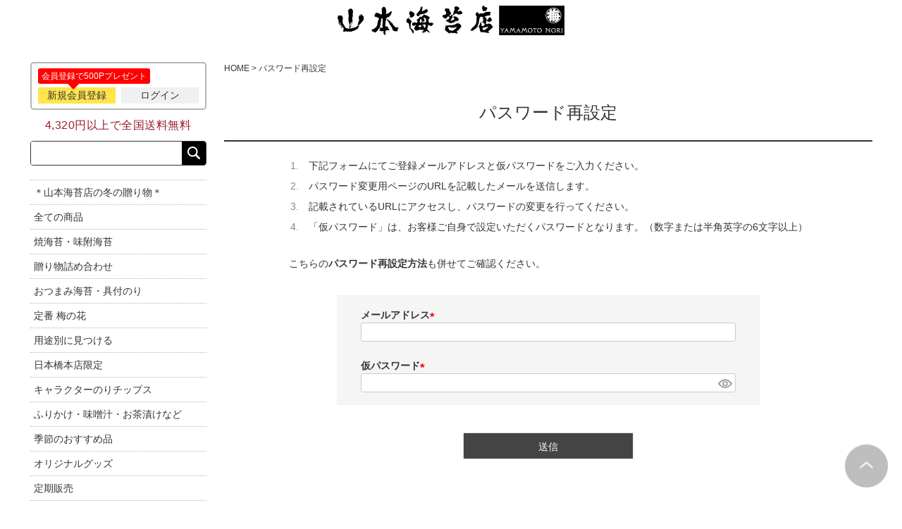

--- FILE ---
content_type: text/html;charset=UTF-8
request_url: https://www.yamamotonori-shop.jp/p/forgot-password
body_size: 6099
content:
<!DOCTYPE html>
<html lang="ja"><head>
  <meta charset="UTF-8">
  
  <meta name="_csrf" content="3fgy_g8RUl_rlur0jbZrcUDsodxINDZL3vcp64JHFQz610gfuJsLxm4gMGrGpNvB65tfQiTfjL16VwBm7JER2bt3dDmZsSov">
  
  <title>パスワード再設定 | 山本海苔店公式オンラインショップ</title>
  <meta name="viewport" content="width=device-width">


  
  <link rel="stylesheet" href="https://yamamotonoriten.itembox.design/system/fs_style.css?t=20251118042554">
  <link rel="stylesheet" href="https://yamamotonoriten.itembox.design/generate/theme4/fs_theme.css?t=20251118042554">
  <link rel="stylesheet" href="https://yamamotonoriten.itembox.design/generate/theme4/fs_original.css?t=20251118042554">
  
  
  
  
  
  
  <script>
    window._FS=window._FS||{};_FS.val={"tiktok":{"enabled":false,"pixelCode":null},"recaptcha":{"enabled":false,"siteKey":null},"clientInfo":{"memberId":"guest","fullName":"ゲスト","lastName":"","firstName":"ゲスト","nickName":"ゲスト","stageId":"","stageName":"","subscribedToNewsletter":"false","loggedIn":"false","totalPoints":"","activePoints":"","pendingPoints":"","purchasePointExpiration":"","specialPointExpiration":"","specialPoints":"","pointRate":"","companyName":"","membershipCardNo":"","wishlist":"","prefecture":""},"enhancedEC":{"ga4Dimensions":{"userScope":{"stage":"{@ member.stage_order @}","login":"{@ member.logged_in @}"}},"amazonCheckoutName":"Amazon Pay","measurementId":"G-0N3R3JE11P","trackingId":"UA-5965489-3","dimensions":{"dimension1":{"key":"log","value":"{@ member.logged_in @}"},"dimension2":{"key":"mem","value":"{@ member.stage_order @}"}}},"shopKey":"yamamotonoriten","device":"PC","cart":{"stayOnPage":false}};
  </script>
  
  <script src="/shop/js/webstore-nr.js?t=20251118042554"></script>
  <script src="/shop/js/webstore-vg.js?t=20251118042554"></script>
  
    <script src="//r2.future-shop.jp/fs.yamamotonoriten/pc/recommend.js"></script>
  
  
  
  
  
  
    <meta property="og:title" content="パスワード再設定 | 山本海苔店公式オンラインショップ">
    <meta property="og:type" content="website">
    <meta property="og:url" content="https://www.yamamotonori-shop.jp/p/forgot-password">
    <meta property="og:site_name" content="山本海苔店公式オンラインショップ">
  
  
  
    <script type="text/javascript" >
      document.addEventListener('DOMContentLoaded', function() {
        _FS.CMATag('{"fs_member_id":"{@ member.id @}","fs_page_kind":"other"}')
      })
    </script>
  
  
  <meta name="facebook-domain-verification" content="ico3zpmcluuariv3dic5lr7v8xvaut" />

<meta name="format-detection" content="telephone=no">
<!-- 0px～767px -->
<link href="https://yamamotonoriten.itembox.design/item/css/common-device.css?t=20251121103253" media="only screen and (max-width:767px)" rel="stylesheet" type="text/css">
<link href="https://yamamotonoriten.itembox.design/item/css/fscc-device.css?t=20251121103253" media="only screen and (max-width:767px)" rel="stylesheet" type="text/css">
<link href="https://yamamotonoriten.itembox.design/item/css/category-device.css?t=20251121103253" media="only screen and (max-width:767px)" rel="stylesheet" type="text/css">
<link href="https://yamamotonoriten.itembox.design/item/css/product-device.css?t=20251121103253" media="only screen and (max-width:767px)" rel="stylesheet" type="text/css">

<!-- 768px～ -->
<link href="https://yamamotonoriten.itembox.design/item/css/common.css?t=20251121103253" media="only screen and (min-width:768px)" rel="stylesheet" type="text/css">
<link href="https://yamamotonoriten.itembox.design/item/css/fscc.css?t=20251121103253" media="only screen and (min-width:768px)" rel="stylesheet" type="text/css">
<link href="https://yamamotonoriten.itembox.design/item/css/category.css?t=20251121103253" media="only screen and (min-width:768px)" rel="stylesheet" type="text/css">
<link href="https://yamamotonoriten.itembox.design/item/css/product.css?t=20251121103253" media="only screen and (min-width:768px)" rel="stylesheet" type="text/css">






<script async src="https://www.googletagmanager.com/gtag/js?id=G-0N3R3JE11P"></script>

<script><!--
_FS.setTrackingTag('%3Cscript+type%3D%22text%2Fjavascript%22%3E%0A+window.tr%3Dwindow.tr%7C%7Cfunction%28%29%7Btr.q%3D%5B%5D%3Btr.q.push%28arguments%29%7D%3B%0Awindow.sendTrack+%3D+window.sendTrack+%7C%7C+function%28obj%2Cevent%29+%7B%0Aobj%5B%22sendId%22%5D+%3D+%22yamamotonori-shop.jp%22%3B%0Atr.tr_obj%3Dobj%3Btr%28%22send%22%2Cevent%29%3Btracking%28%29%3B%7D%3C%2Fscript%3E%0A%3Cscript+src%3D%22%2F%2Fc4.k-crm.jp%2Ftracking.js%22%3E%3C%2Fscript%3E%0A%3Cscript+type%3D%22text%2Fjavascript%22%3E%0Avar+trackBody%3D+%5B%5D%3B%0AtrackBody%5B%22userId%22%5D+%3D%22%7B%40+member.id+%40%7D%22%3B%0AsendTrack%28trackBody%2C%22normal%22%29%3B%0A%3C%2Fscript%3E%0A%3C%21--+Google+Tag+Manager+--%3E%0A%3Cscript%3E%28function%28w%2Cd%2Cs%2Cl%2Ci%29%7Bw%5Bl%5D%3Dw%5Bl%5D%7C%7C%5B%5D%3Bw%5Bl%5D.push%28%7B%27gtm.start%27%3A%0Anew+Date%28%29.getTime%28%29%2Cevent%3A%27gtm.js%27%7D%29%3Bvar+f%3Dd.getElementsByTagName%28s%29%5B0%5D%2C%0Aj%3Dd.createElement%28s%29%2Cdl%3Dl%21%3D%27dataLayer%27%3F%27%26l%3D%27%2Bl%3A%27%27%3Bj.async%3Dtrue%3Bj.src%3D%0A%27https%3A%2F%2Fwww.googletagmanager.com%2Fgtm.js%3Fid%3D%27%2Bi%2Bdl%3Bf.parentNode.insertBefore%28j%2Cf%29%3B%0A%7D%29%28window%2Cdocument%2C%27script%27%2C%27dataLayer%27%2C%27GTM-K2XQGQT%27%29%3B%3C%2Fscript%3E%0A%3C%21--+End+Google+Tag+Manager+--%3E');
--></script>
</head>
<body class="fs-body-forgotPassword" id="fs_PasswordReminder">
<script><!--
_FS.setTrackingTag('%3Cscript%3E%0A%28function%28w%2Cd%2Cs%2Cc%2Ci%29%7Bw%5Bc%5D%3Dw%5Bc%5D%7C%7C%7B%7D%3Bw%5Bc%5D.trackingId%3Di%3B%0Avar+f%3Dd.getElementsByTagName%28s%29%5B0%5D%2Cj%3Dd.createElement%28s%29%3Bj.async%3Dtrue%3B%0Aj.src%3D%27%2F%2Fcdn.contx.net%2Fcollect.js%27%3Bf.parentNode.insertBefore%28j%2Cf%29%3B%0A%7D%29%28window%2Cdocument%2C%27script%27%2C%27contx%27%2C%27CTX-x-dL0VXXM7%27%29%3B%0A%3C%2Fscript%3E%0A%0A%3C%21--+Google+Tag+Manager+%28noscript%29+--%3E%0A%3Cnoscript%3E%3Ciframe+src%3D%22https%3A%2F%2Fwww.googletagmanager.com%2Fns.html%3Fid%3DGTM-K2XQGQT%22%0Aheight%3D%220%22+width%3D%220%22+style%3D%22display%3Anone%3Bvisibility%3Ahidden%22%3E%3C%2Fiframe%3E%3C%2Fnoscript%3E%0A%3C%21--+End+Google+Tag+Manager+%28noscript%29+--%3E');
--></script>
<div class="fs-l-page">
<header class="fs-l-header fs-l-header--min">
<!-- Google Tag Manager (noscript) -->
<noscript></noscript>
<!-- End Google Tag Manager (noscript) -->
<!--
/* --------------------------------------------------------------------------------
	PCシンプルヘッダー
-------------------------------------------------------------------------------- */
-->
<a id="pagetop"></a> 
<div class="device-pc common">
	
	<div id="header-simple">
		
		<div class="h-logo">
			<h1><a href="/"><img src="https://yamamotonoriten.itembox.design/item/images/common/h-logo2.svg?t=20251121103253" alt="山本海苔店"></a></h1>
		</div><!-- /.h-logo -->
		
	</div><!-- /#header-simple -->
</div><!-- /.device-pc -->

<!-- Google Tag Manager (noscript) -->
<noscript></noscript>
<!-- End Google Tag Manager (noscript) -->
<!--
/* --------------------------------------------------------------------------------
	スマホヘッダーシンプル
-------------------------------------------------------------------------------- */
-->
<div class="device-sp common">
	<div id="header-simple-sp">
		<div class="h-logo"><h1><a href="/"><img src="https://yamamotonoriten.itembox.design/item/images/common/h-logo2.svg?t=20251121103253" alt="山本海苔店"></a></h1></div>
	</div><!-- /#header-simple-sp -->
</div><!-- /.device-sp -->

</header>
<main class="fs-l-main"><div id="fs-page-error-container" class="fs-c-panelContainer">
  
  
</div>
<!--
/* --------------------------------------------------------------------------------
	sub1
-------------------------------------------------------------------------------- */
-->
<div id="sub1" class="common device-pc">
	
	<div class="customer">
		<div class="fs-clientInfo">
			<div class="member-loggind-status-{@ member.logged_in @}">
		
				<!-- ■ログアウト -->
				<div class="customer-logout">
					<div class="btns-customer">
						<p class="benefit">会員登録で500Pプレゼント</p>
						<ul>
							<li><a href="/p/register">新規会員登録</a></li>
							<li><a href="/p/login">ログイン</a></li>
						</ul>
					</div><!-- /.btns-customer -->
				</div>
				
				<!-- ■ログイン時 -->
				<div class="customer-login">
					<div class="customer-name">{@ member.last_name @}{@ member.first_name @} 様</div>
					<div class="point">
						<ul>
							<li class="gold-{@ member.stage_no @} silver-{@ member.stage_no @} bronze-{@ member.stage_no @} pt-{@ member.stage_no @}">{@ member.stage_name @}</li>
							<li><span class="pt-heading">ポイント：</span><span class="point-var">{@ member.total_points @}</span><span class="pt">pt</span></li>
						</ul>	
					</div>
					<div class="btns-customer">
						<ul>
							<li><a href="/my/top">マイページ</a></li>
							<li><a href="/p/logout">ログアウト</a></li>
						</ul>
					</div><!-- /.btns-customer -->
				</div>
				
			</div><!-- /.member-loggind-status-*** -->
		</div><!-- /.fs-clientInfo -->
	</div><!-- /.customer -->
	
	<div class="txt-catch">4,320円以上で全国送料無料</div>
	
	<div class="search">
		<form action="/p/search" method="get">
			<div class="search-box">
				<div class="input-search"><input type="text" name="keyword" maxlength="1000" placeholder="" id="TARGET1"></div>
				<div class="btn-search"><input type="image" src="https://yamamotonoriten.itembox.design/item/images/common/s1-btn-search.png?t=20251121103253" alt="検索"></div>
			</div>
		</form>
	</div><!-- /.search -->
	
	<div class="category">
		<ul class="fs-pt-menu fs-pt-menu--lv1">

<li class="fs-pt-menu__item fs-pt-menu__item--lv1 fs-pt_menu__item--oseibo">
<span class="fs-pt-menu__heading fs-pt-menu__heading--lv1">
<a href="/c/oseibo" class="fs-pt-menu__link fs-pt-menu__link--lv1">＊山本海苔店の冬の贈り物＊</a>
</span>
</li>


<li class="fs-pt-menu__item fs-pt-menu__item--lv1 fs-pt_menu__item--all">
<span class="fs-pt-menu__heading fs-pt-menu__heading--lv1">
<a href="/c/all" class="fs-pt-menu__link fs-pt-menu__link--lv1">全ての商品</a>
</span>
</li>


<li class="fs-pt-menu__item fs-pt-menu__item--lv1 fs-pt_menu__item--yaki_ajinori">
<span class="fs-pt-menu__heading fs-pt-menu__heading--lv1">
<a href="/c/yaki_ajinori" class="fs-pt-menu__link fs-pt-menu__link--lv1">焼海苔・味附海苔</a>
</span>
</li>


<li class="fs-pt-menu__item fs-pt-menu__item--lv1 fs-pt_menu__item--gift">
<span class="fs-pt-menu__heading fs-pt-menu__heading--lv1">
<a href="/c/gift" class="fs-pt-menu__link fs-pt-menu__link--lv1">贈り物詰め合わせ</a>
</span>
</li>


<li class="fs-pt-menu__item fs-pt-menu__item--lv1 fs-pt_menu__item--otsumami">
<span class="fs-pt-menu__heading fs-pt-menu__heading--lv1">
<a href="/c/otsumami" class="fs-pt-menu__link fs-pt-menu__link--lv1">おつまみ海苔・具付のり</a>
</span>
</li>


<li class="fs-pt-menu__item fs-pt-menu__item--lv1 fs-pt_menu__item--umenohana">
<span class="fs-pt-menu__heading fs-pt-menu__heading--lv1">
<a href="/c/umenohana" class="fs-pt-menu__link fs-pt-menu__link--lv1">定番 梅の花</a>
</span>
</li>


<li class="fs-pt-menu__item fs-pt-menu__item--lv1 fs-pt_menu__item--youtobetsu">
<span class="fs-pt-menu__heading fs-pt-menu__heading--lv1">
<a href="/c/youtobetsu" class="fs-pt-menu__link fs-pt-menu__link--lv1">用途別に見つける</a>
</span>
</li>


<li class="fs-pt-menu__item fs-pt-menu__item--lv1 fs-pt_menu__item--honten">
<span class="fs-pt-menu__heading fs-pt-menu__heading--lv1">
<a href="/c/honten" class="fs-pt-menu__link fs-pt-menu__link--lv1">日本橋本店限定</a>
</span>
</li>


<li class="fs-pt-menu__item fs-pt-menu__item--lv1 fs-pt_menu__item--character">
<span class="fs-pt-menu__heading fs-pt-menu__heading--lv1">
<a href="/c/character" class="fs-pt-menu__link fs-pt-menu__link--lv1">キャラクターのりチップス</a>
</span>
</li>


<li class="fs-pt-menu__item fs-pt-menu__item--lv1 fs-pt_menu__item--kateiyou">
<span class="fs-pt-menu__heading fs-pt-menu__heading--lv1">
<a href="/c/kateiyou" class="fs-pt-menu__link fs-pt-menu__link--lv1">ふりかけ・味噌汁・お茶漬けなど</a>
</span>
</li>


<li class="fs-pt-menu__item fs-pt-menu__item--lv1 fs-pt_menu__item--osusume">
<span class="fs-pt-menu__heading fs-pt-menu__heading--lv1">
<a href="/c/osusume" class="fs-pt-menu__link fs-pt-menu__link--lv1">季節のおすすめ品</a>
</span>
</li>


<li class="fs-pt-menu__item fs-pt-menu__item--lv1 fs-pt_menu__item--goods">
<span class="fs-pt-menu__heading fs-pt-menu__heading--lv1">
<a href="/c/goods" class="fs-pt-menu__link fs-pt-menu__link--lv1">オリジナルグッズ</a>
</span>
</li>


<li class="fs-pt-menu__item fs-pt-menu__item--lv1 fs-pt_menu__item--teiki">
<span class="fs-pt-menu__heading fs-pt-menu__heading--lv1">
<a href="/c/teiki" class="fs-pt-menu__link fs-pt-menu__link--lv1">定期販売</a>
</span>
</li>


<li class="fs-pt-menu__item fs-pt-menu__item--lv1 fs-pt_menu__item--bag">
<span class="fs-pt-menu__heading fs-pt-menu__heading--lv1">
<a href="/c/bag" class="fs-pt-menu__link fs-pt-menu__link--lv1">紙手提げ袋</a>
</span>
</li>

</ul>

	</div><!-- /.category -->
	
	<div class="bnr">
		<ul>
			<li><a href="/f/noshi"><img src="https://yamamotonoriten.itembox.design/item/images/common/s1-bnr-housou.jpg?t=20251121103253" alt="ご進物の包装について"></a></li>
			<!--<li><a href="https://www.yamamoto-noriten.co.jp/original-design/" target="_blank"><img src="https://yamamotonoriten.itembox.design/item/images/common/s1-bnr-original.jpg?t=20251121103253" alt="オリジナルデザイン缶"></a></li>-->
			<li><a href="https://www.yamamotonori-shop.jp/blog/category/noriblog/"><img src="https://yamamotonoriten.itembox.design/item/images/common/s1-bnr-blog.jpg?t=20251121103253" alt="海苔ブログ"></a></li>
			<li><a href="https://www.yamamotonori-shop.jp/recipe/"><img src="https://yamamotonoriten.itembox.design/item/images/common/s1-bnr-recipe.jpg?t=20251121103253" alt="海苔レシピ"></a></li>
			<li><a href="/f/unchiku"><img src="https://yamamotonoriten.itembox.design/item/images/common/s1-bnr-unchiku.jpg?t=20251121103253" alt="海苔のうんちく"></a></li>
			
			<li><a href="https://www.yamamoto-noriten.co.jp/" target="_blank"><img src="https://yamamotonoriten.itembox.design/item/images/common/s1-bnr-corporate.jpg?t=20251121103253" alt="コーポレートサイト"></a></li>
<li><a href="https://www.yamamotonori-shop.jp/blog/2024/04/03/%e8%a8%b3%e3%81%82%e3%82%8a%e5%95%86%e5%93%81%e8%b2%a9%e5%a3%b2%e3%81%ab%e3%81%a4%e3%81%84%e3%81%a6/"><img src="https://yamamotonoriten.itembox.design/item/images/common/wakearibanner25050.jpg?t=20251121103253" alt="訳あり商品"></a></li>
		</ul>
	</div><!-- /.bnr -->
	
</div><!-- /#sub1 -->

<section class="fs-l-pageMain"><!-- **パンくずリストパーツ （システムパーツ） ↓↓ -->
<nav class="fs-c-breadcrumb">
<ol class="fs-c-breadcrumb__list">
<li class="fs-c-breadcrumb__listItem">
<a href="/">HOME</a>
</li>
<li class="fs-c-breadcrumb__listItem">
パスワード再設定
</li>
</ol>
</nav>
<!-- **パンくずリストパーツ （システムパーツ） ↑↑ -->
<!-- **ページ見出し（フリーパーツ）↓↓ -->
<h1 class="fs-c-heading fs-c-heading--page">パスワード再設定</h1>
<!-- **ページ見出し（フリーパーツ）↑↑ -->
<div class="fs-c-inputInformation"><!-- **パスワード再設定表示（システムパーツ）↓↓ -->
<div class="fs-c-inputInformation__message"><ol class="fs-c-orderedList"> 
<li>下記フォームにてご登録メールアドレスと仮パスワードをご入力ください。</li> 
<li>パスワード変更用ページのURLを記載したメールを送信します。</li> 
<li>記載されているURLにアクセスし、パスワードの変更を行ってください。</li> 
<li>「仮パスワード」は、お客様ご自身で設定いただくパスワードとなります。（数字または半角英字の6文字以上）</li>
<br>
<p>こちらの<a href="https://yamamotonoriten.itembox.design/item/pass.pdf?t=20231005160731"><strong>パスワード再設定方法</strong></a>も併せてご確認ください。</p>
</ol></div>
<!-- **パスワード再設定表示（システムパーツ）↑↑ -->
<!-- **パスワード再設定フォーム（システムパーツ）↓↓ -->
<form action="/p/forgot-password" method="post" name="fs_form" id="fs_form">
  <div class="fs-c-inputInformation__field">
    <fieldset form="fs_form" name="" class="fs-c-forgotPasswordField">
      <table class="fs-c-inputTable">
        <tbody>
          <tr>
            <th class="fs-c-inputTable__headerCell" scope="row">
              <label for="fs_input_mailAddress" class="fs-c-inputTable__label">メールアドレス<span class="fs-c-requiredMark">(必須)</span></label>
            </th>
            <td class="fs-c-inputTable__dataCell">
              <div class="fs-c-inputField">
                <div class="fs-c-inputField__field fs-system-assistTarget">
                  <input type="text" name="email" value="" id="fs_input_mailAddress"
                             data-rule-mailNoCommaInDomain="true"
                             data-rule-mailValidCharacters="true"
                             data-rule-mailHasAt="true"
                             data-rule-mailHasLocalPart="true"
                             data-rule-mailHasDomain="true"
                             data-rule-mailNoMultipleAts="true"
                             data-rule-mailHasDot="true"
                             data-rule-mailValidDomain="true"
                             data-rule-mailHasTextAfterDot="true"
                             data-rule-required="true">
                </div>
              </div>
            </td>
          </tr>
          <tr>
            <th class="fs-c-inputTable__headerCell" scope="row">
              <label for="fs_input_tempPassword" class="fs-c-inputTable__label">仮パスワード<span class="fs-c-requiredMark">(必須)</span></label>
            </th>
            <td class="fs-c-inputTable__dataCell">
              <div class="fs-c-inputField">
                <div class="fs-c-inputField__field fs-c-inputGroup fs-system-assistTarget">
                  <input type="password" name="temporaryPassword" value="" id="fs_input_tempPassword" autocomplete="new-password" data-rule-passwordChar="true" data-rule-required="true">
                  <button type="button" name="button" class="fs-c-button--displayPassword fs-c-button--particular" aria-label="パスワードマスク切替"></button>
                </div>
              </div>
            </td>
          </tr>
        </tbody>
      </table>
    </fieldset>
  </div>
  <div class="fs-c-inputInformation__button fs-c-buttonContainer fs-c-buttonContainer--send">
    <button type="submit" class="fs-c-button--send fs-c-button--primary">
  <span class="fs-c-button__label">送信</span>
</button>

  </div>
  <input type="hidden" name="_csrf" value="3fgy_g8RUl_rlur0jbZrcUDsodxINDZL3vcp64JHFQz610gfuJsLxm4gMGrGpNvB65tfQiTfjL16VwBm7JER2bt3dDmZsSov" />
</form>
<!-- **パスワード再設定フォーム（システムパーツ）↑↑ --></div></section></main>
<footer class="fs-l-footer">
<!--
/* --------------------------------------------------------------------------------
	フッター（シンプルPC）
-------------------------------------------------------------------------------- */
-->
<div class="device-pc common">
	
	<div id="footer-simple">
		
		<div class="copyright">&copy; YAMAMOTO-NORITEN CO.,LTD.</div>
		
		<div class="f-btn-pagetop"><a href="#pagetop"><img src="https://yamamotonoriten.itembox.design/item/images/common/f-btn-pagetop.png?t=20251121103253" alt="ページトップ"></a></div>
		
	</div><!-- /#footer-simple -->

</div><!-- /.device-pc -->

<!--
/* --------------------------------------------------------------------------------
	スマホフッターシンプル
-------------------------------------------------------------------------------- */
-->
<div class="device-sp common">
	
	<div id="footer-simple-sp">
		
		<div class="copyright">&copy; YAMAMOTO-NORITEN CO.,LTD.</div>
		
	</div><!-- /#footer-simple-sp -->

</div><!-- /.device-sp -->



</footer>
</div>






<script src="/shop/js/webstore.js?t=20251118042554"></script>
</body></html>

--- FILE ---
content_type: text/css
request_url: https://yamamotonoriten.itembox.design/item/css/common.css?t=20251121103253
body_size: 3399
content:
@charset "utf-8";
/* --------------------------------------------------------------------------------
	body
-------------------------------------------------------------------------------- */
html {}
body {
	margin: 0;
	padding: 0;
	min-width: 1260px;
	/*min-width: 1200px;*/
	line-height: 1.5;
	text-size-adjust: 100%;
	color: #333333;
	background: #ffffff;
	font-family: "游ゴシック体", "Yu Gothic", YuGothic, "ヒラギノ角ゴ Pro", "Hiragino Kaku Gothic Pro", "メイリオ", Meiryo, "MS Pゴシック", "MS PGothic", sans-serif;
	font-weight: 500;
}
/* --------------------------------------------------------------------------------
	タグ
-------------------------------------------------------------------------------- */
.common {
	font-size: 15px;
}
.common * {
	margin: 0;
	padding: 0;
	border: 0;
	vertical-align: baseline;
	font-family: "游ゴシック体", "Yu Gothic", YuGothic, "ヒラギノ角ゴ Pro", "Hiragino Kaku Gothic Pro", "メイリオ", Meiryo, "MS Pゴシック", "MS PGothic", sans-serif;
	font-weight: 500;
}
.common h1, .common h2, .common h3, .common h4, .common h5, .common h6 {
	font-size: 1em;
}
.common ol, .common ul {
	list-style: none;
}
.common table {
	border-collapse: collapse;
	border-spacing: 0;
	tont-size: 1em;
}
.common a, .common a:link, .common a:visited {
	text-decoration: none;
	color: #333333;
	-webkit-tap-highlight-color: rgba(0, 0, 0, 0.1);
	tap-highlight-color: rgba(0, 0, 0, 0.8);
}
.common a:hover, .common a:active {
	text-decoration: underline;
}
img {
	max-width: 100%;
	height: auto;
}
input, textarea, select {
	outline: none;
}
/* --------------------------------------------------------------------------------
	共通クラス
-------------------------------------------------------------------------------- */
.clear {
	clear: both;
}
br.clear {
	display: block;
	margin: 0;
	padding: 0;
	clear: both;
	height: 0;
	border: none;
	visibility: hidden;
	font-size: 0;
}
.clearfix:after {
	content: ".";
	display: block;
	clear: both;
	height: 0;
	visibility: hidden;
}
.clearfix {
	min-height: 1%;
}
* html .clearfix {
	height: 1%;
	/*\*/ /*/
	height:auto;
	overflow:hidden;
	/**/
}
/* --------------------------------------------------------------------------------
	デバイスごとの表示・非表示
-------------------------------------------------------------------------------- */
.device-sp {
	display: none;
}
.device-sp-inline {
	display: none;
}
.device-pc {
	display: block;
}
.device-pc-inline {
	display: inline;
}
.inner {}
/* --------------------------------------------------------------------------------
	container
-------------------------------------------------------------------------------- */
#container {}
/* --------------------------------------------------------------------------------
	header
-------------------------------------------------------------------------------- */
#header {
	width: 100%;
	margin: 0 0 7px;
	background: #fff;
	color: #333;
}
#header .header-inner {
	padding: 12px 0 12px;
	background: #fff;
}
/********** h-contents **********/
#header .h-contents {
	display: flex;
	width: 1200px;
	margin: 0 auto;
}
/********** ロゴ **********/
#header .h-logo {
	width: 376px;
	padding: 0 0 0 9px;
}
#header .h-logo .txt-catch {
	color: #333;
	font-size: 13px;
	margin: 0 0 1px;
}
#header .h-logo h1 {
	width: 322px;
}
#header .h-logo h1 a {
	display: block;
}
#header .h-logo h1 img {
	display: block;
}
/********** h-help **********/
#header .h-help {
	width: 500px;
	padding: 0 0 3px;
	align-self: flex-end;
}
#header .h-help ul {
	display: flex;
}
#header .h-help ul li {
	padding: 0 12px;
	border-right: solid 1px #333;
	line-height: 1;
	font-size: 14px;
}
#header .h-help ul li:last-child {
	border-right: none;
}
#header .h-help ul li a {
	color: #333;
}
/********** h-tel **********/
#header .h-tel {
	width: 238px;
	padding: 28px 0 0;
	font-size: 12px;
}
#header .h-tel .h-tel-img {
	width: 198px;
	padding: 0 0 3px;
}
#header .h-tel .h-tel-img img {
	display: block;
}
/********** h-cart **********/
#header .h-cart {
	position: relative;
	width: 62px;
	padding: 24px 0 0;
}
#header .h-cart a {
	display: block;
}
#header .h-cart img {
	display: block;
	width: 34px;
}
/* カート数量 */
#header .h-cart span.fs-client-cart-count, #header .h-cart span.fs-client-subscriptionCart-count {
	display: block;
	position: absolute;
	width: 20px;
	height: 20px;
	padding-top: 0.05em;
	top: 31px;
	right: 0;
	text-align: center;
	font-weight: bold;
	font-size: 12px;
	color: #fff;
	background-color: #981e2d;
	border-radius: 20px;
	z-index: 999;
}
/* 定期 */
#header .h-cart span.fs-client-subscriptionCart-count {
	top: 26px;
	background-color: #6d820b;
}
/********** h-fix **********/
#header .header-inner {
	width: 100%;
}
/* header-inner固定 */
#header .header-inner.fixed {
	/*position: fixed;
	
	z-index: 999;
	top: 0;*/
	/*overflow: auto;*/
}
/* --------------------------------------------------------------------------------
	header-simpleシンプル
-------------------------------------------------------------------------------- */
#header-simple {
	margin: 0 0 30px;
	padding: 8px 0 8px;
	background: #fff;
}
/********** ロゴ **********/
#header-simple .h-logo {
	width: 322px;
	margin: 0 auto;
}
#header-simple .h-logo h1 {}
#header-simple .h-logo h1 a {
	display: block;
}
#header-simple .h-logo h1 img {
	display: block;
}
/********** パンくず **********/
.fs-c-breadcrumb .fs-c-breadcrumb__list {
	margin-bottom: 20px;
}
/* --------------------------------------------------------------------------------
	sub1
-------------------------------------------------------------------------------- */
#sub1 {
	width: 250px;
	margin: 0 25px 0 0;
}
/* ----------------------------------------
お客様、マイページ、会員登録、ポイント
---------------------------------------- */

/********** ボタン：共通レイアウト **********/
#sub1 .customer .btns-customer ul {
	display: flex;
	justify-content: space-between;
	width: 228px;
	margin: 0 auto;
}
#sub1 .customer .btns-customer ul li {
	width: 110px;
}
#sub1 .customer .btns-customer ul li a {
	display: block;
	padding: 1px 0;
	text-align: center;
	font-size: 14px;
	background: #f0f0f0;
}


/* 新規会員登録ボタン */
#sub1 .customer .customer-logout .btns-customer ul li:nth-child(1) a {
	background: #FFE44D;
}


/********** ログアウト **********/
#sub1 .customer .customer-logout {
	margin: 0 0 10px;
	border-radius: 5px;
	padding: 7px 9px;
	border: solid 2px #b5b5b5;
}
/********** ログイン時 **********/
#sub1 .customer .customer-login {
	margin: 0 0 10px;
	border-radius: 5px;
	padding: 7px 9px;
	border: solid 2px #b5b5b5;
}
/* customer-name */
#sub1 .customer .customer-login .customer-name {
	padding: 0 7px;
	font-size: 13px;
}


/* 会員ステージ */
#sub1 .customer .customer-login .point ul{
	display: flex;
	justify-content: space-between;
	width: 228px;
	margin: 3px auto;
}

#sub1 .customer .customer-login .point ul .gold-1{
	color:#926d0b;
	font-size: 13px;
	}
#sub1 .customer .customer-login .point ul .gold-1:before{
	content: '';
	display: inline-block;
	width: 15px;
	height: 19px;
	background-image: url(https://yamamotonoriten.itembox.design/item/images/common/stage-rank-icon-gold.png);
	background-size: contain;
	vertical-align: middle;
	margin-right: 5px;
	}
#sub1 .customer .customer-login .point ul .silver-2{
	color: #595959;
	font-size: 13px;
}
#sub1 .customer .customer-login .point ul .silver-2:before{
	content: '';
	display: inline-block;
	width: 15px;
	height: 19px;
	background-image: url(https://yamamotonoriten.itembox.design/item/images/common/stage-rank-icon-silver.png);
	background-size: contain;
	vertical-align: middle;
	margin-right: 5px;
	}
#sub1 .customer .customer-login .point ul .bronze-3{
	color: #595959;
	font-size: 13px;
}
#sub1 .customer .customer-login .point ul .bronze-3:before{
	content: '';
	display: inline-block;
	width: 15px;
	height: 19px;
	background-image: url(https://yamamotonoriten.itembox.design/item/images/common/stage-rank-icon-bronze.png);
	background-size: contain;
	vertical-align: middle;
	margin-right: 5px;
	}
#sub1 .customer .customer-login .point ul .pt-5{
	color: #004baa;
	font-size: 13px;
}
#sub1 .customer .customer-login .point ul .pt-5:before{
	content: '';
	display: inline-block;
	width: 15px;
	height: 19px;
	background-image: url(https://yamamotonoriten.itembox.design/item/images/common/stage-rank-icon-pt.png);
	background-size: contain;
	vertical-align: middle;
	margin-right: 5px;
	}
#sub1 .customer .customer-login .point ul .gold-1:after,
#sub1 .customer .customer-login .point ul .silver-2:after,
#sub1 .customer .customer-login .point ul .bronze-3:after,
#sub1 .customer .customer-login .point ul .pt-5:after{
	content: '会員';
}


/* point */
#sub1 .customer .customer-login .point {
	padding: 0 0 3px;
	text-align: center;
}
#sub1 .customer .customer-login .point .pt-heading {
	font-size: 13px;
}
#sub1 .customer .customer-login .point .point-var {
	font-size: 15px;
	font-weight: bold;
}
#sub1 .customer .customer-login .point .pt {
	font-weight: bold;
}
/********** 表示切り替え **********/
/* ログアウト */
#sub1 .member-loggind-status-false .customer-logout {
	display: block;
}
#sub1 .member-loggind-status-false .customer-logout .benefit{
	float: left;
	font-size: 12px;
	display: inline-block;
	color: #fff;
	background: #f00;
	line-height: 1;
	padding: 5px;
	border-radius: 3px;
	position: relative;
	margin: 0 0 5px 0 !important;
}
#sub1 .member-loggind-status-false .customer-logout .benefit:before{
	content: "";
	position: absolute;
	top: 20px;
	left:55px;
	margin-left: -15px;
	border: 10px solid transparent;
	border-top: 10px solid #f00;
}
#sub1 .member-loggind-status-false .customer-login {
	display: none;
}
/* ログイン時 */
#sub1 .member-loggind-status-true .customer-logout {
	display: none;
}
#sub1 .member-loggind-status-true .customer-login {
	display: block;
}
/* ----------------------------------------
検索
---------------------------------------- */
#sub1 .txt-catch {
	color: #981e2d;
	font-size: 16px;
	letter-spacing: 0.5px;
	margin: 0 0 10px;
	text-align: center;
}
/* ----------------------------------------
検索
---------------------------------------- */
#sub1 .search {
	margin: 0 0 20px;
	border-radius: 4px;
	border: solid 1px #333;
	overflow: hidden;
}
#sub1 .search form .search-box {
	display: flex;
	justify-content: space-between;
	width: 100%;
}
#sub1 .search form .search-box .input-search {
	display: flex;
	width: 214px;
}
#sub1 .search form .search-box .input-search input[type="text"] {
	display: block;
	width: 100%;
	border-radius: 0;
	border: none;
	padding: 0 5px;
	line-height: 1;
	font-size: 16px;
}
#sub1 .search form .search-box .btn-search {
	display: flex;
	justify-content: center;
	align-items: center;
	width: 34px;
	padding: 0 0;
	background: #000;
}
#sub1 .search form .search-box .btn-search input[type="image"] {
	display: block;
	width: 33px;
	height: auto;
	border-radius: 0;
	background: #000;
}
div.poplink.pc011 {
	margin-top: 2.5em;
}
/********** カテゴリー **********/
#sub1 .category {
	margin: 0 0 21px;
	line-height: 1.45;
	font-size: 15px;
}
#sub1 .category > ul {
	border-top: dotted 1px #b5b5b5;
}
#sub1 .category > ul > li {
	padding: 7px 0;
	border-bottom: dotted 1px #b5b5b5;
}
/* メインカテゴリー */
#sub1 .category .cat-main, #sub1 .category .fs-pt-menu__heading {
	padding: 0 5px;
}
#sub1 .category .cat-main a, #sub1 .category .fs-pt-menu__heading a {
	display: block;
	font-size: 14px;
}
/* サブカテゴリー */
#sub1 .category .cat-sub {}
#sub1 .category .cat-sub ul {
	padding: 0 15px;
}
#sub1 .category .cat-sub ul li {
	padding: 1px 0 1px;
}
#sub1 .category .cat-sub ul li a {
	display: block;
}
/* バナー */
#sub1 .bnr {}
#sub1 .bnr ul {}
#sub1 .bnr ul li {
	padding: 0 0 10px;
}
#sub1 .bnr ul li a {
	display: block;
}
#sub1 .bnr ul li img {
	display: block;
}
/* --------------------------------------------------------------------------------
	footer
-------------------------------------------------------------------------------- */
.fs-l-footer {
	margin-top: 30px !important;
}
#footer {
	width: 100%;
	padding: 60px 0;
	background: #333333;
	color: #ffffff;
}
#footer .footer-inner {
	display: flex;
	justify-content: space-between;
	flex-wrap: wrap;
	width: 1200px;
	margin: 0 auto 7px;
}
/********** PAGETOP **********/
#footer .f-btn-pagetop {
	position: fixed;
	right: 20px;
	bottom: 28px;
	z-index: 100;
}
#footer .f-btn-pagetop a {
	display: block;
}
#footer .f-btn-pagetop img {
	display: block;
	width: 61px;
	opacity: 0.5;
}
/********** col **********/
#footer .col {
	width: 360px;
}
/* col-box */
#footer .col .col-box {
	padding: 0 0 45px;
}
/* heading */
#footer .col .heading {
	margin: 0 0 10px;
	padding: 0 0 4px 8px;
	border-left: solid 3px #fff;
	border-bottom: solid 1px #fff;
	font-size: 16px;
}
/* sheading */
#footer .col .sheading {
	padding: 0 0 4px;
	font-size: 13px;
	font-weight: bold;
}
#footer .col-2 .sheading {
	line-height: 1.7;
}
/* ssheading */
#footer .col .ssheading {
	padding: 0 0 1px;
	font-size: 13px;
	font-weight: bold;
}
/* テキスト */
#footer .col .txt {}
#footer .col-2 .txt {
	margin: 0 0 25px;
}
#footer .col .txt p {
	line-height: 1.75;
	font-size: 14px;
}
#footer .col .txt p .mark-1 {
	font-weight: bold;
}
/* btn-details */
#footer .col .btn-details {
	font-size: 13px;
	text-align: right;
}
/* リンク */
#footer .col a {
	text-decoration: underline;
	color: #fff;
}
/********** 送料 **********/
#footer .shipping {}
#footer .shipping .txt-shipping {
	margin: 0 0 6px;
	padding: 10px 0;
	text-align: center;
	line-height: 1.7;
	font-weight: bold;
	background: #5e5e5e;
}
#footer .shipping .txt-att-shipping {
	padding: 0 40px;
	font-size: 12px;
}
/********** お支払い方法 **********/
#footer .payment .txt-credit {
	margin: 0 0 25px;
}
/********** お問い合わせ **********/
#footer .contact .txt {
	margin: 0 0 0 15px;
}
#footer .contact .txt .p-1 {
	margin: 0 0 25px;
}
#footer .contact .txt .p-1 a {
	text-decoration: none;
}
#footer .contact .txt .p-2 {
	margin: 0 0 10px;
}
#footer .contact .point-other {
	padding: 0 0 0 20px;
}
#footer .contact .point-other p {
	padding: 0 0 5px;
}
#footer .contact .point-other p .mark-1 {
	font-size: 16px;
}
/********** SNS **********/
#footer .f-sns ul {
	display: flex;
	justify-content: center;
	margin: 0 auto 50px;
}
#footer .f-sns ul li {
	padding: 0 7px 0 8px;
	width: 55px;
}
#footer .f-sns ul li a {
	display: block;
}
#footer .f-sns ul li img {
	display: block;
}
/********** f-help **********/
#footer .f-help {
	margin: 0 0 19px;
	background: #fff;
}
#footer .f-help ul {
	display: flex;
	justify-content: center;
	margin: 0 auto;
	padding: 4px 0;
	line-height: 1;
}
#footer .f-help ul li {
	padding: 0 11px;
}
#footer .f-help ul li a {
	display: block;
	font-size: 13px;
}
/********** コピーライト **********/
#footer .copyright {
	text-align: center;
	font-size: 11px;
	color: #fff;
}
/* --------------------------------------------------------------------------------
	フッターシンプル
-------------------------------------------------------------------------------- */
#footer-simple {
	padding: 19px 0;
	background: #333;
}
/********** コピーライト **********/
#footer-simple .copyright {
	text-align: center;
	font-size: 11px;
	color: #fff;
}
/********** PAGETOP **********/
#footer-simple .f-btn-pagetop {
	position: fixed;
	right: 20px;
	bottom: 28px;
	z-index: 100;
}
#footer-simple .f-btn-pagetop a {
	display: block;
}
#footer-simple .f-btn-pagetop img {
	display: block;
	width: 61px;
	opacity: 0.5;
}
/* --------------------------------------------------------------------------------
	ショッピングカート
-------------------------------------------------------------------------------- */
/********** お気に入りリスト **********/
.fs-body-cart .fs-c-productListCarousel__list__item .fs-c-productListItem__control {
	display: none;
}
/* 商品価格 */
.fs-body-cart .fs-c-productListCarousel__list__item .fs-c-productPrice {
	justify-content: center;
}
/* --------------------------------------------------------------------------------
	ページ見出し
-------------------------------------------------------------------------------- */
.fs-c-heading--page {
	font-weight: 500;
}

--- FILE ---
content_type: text/css
request_url: https://yamamotonoriten.itembox.design/item/css/fscc.css?t=20251121103253
body_size: 2033
content:
@charset "utf-8";
input, select, textarea {
	appearance: revert;
}
/* --------------------------------------------------------------------------------
コマースクリエイターリセット
-------------------------------------------------------------------------------- */
/* -------------------------------------------------
fs-l-header
-------------------------------------------------- */
.fs-l-header {
	display: block;
	padding-top: 0;
}
.fs-l-header__contents {
	display: block;
	grid-template-columns: none;
}
.fs-l-header__contents > * {
	padding: 0;
}
.fs-l-header--min {
	border-bottom: none;
}
/* -------------------------------------------------
fs-preview-header
-------------------------------------------------- */
.fs-preview-header {
	display: none;
}
.fs-l-header--min {
	border: none;
}
/* -------------------------------------------------
fs-l-footer
-------------------------------------------------- */
.fs-l-footer {
	position: relative;
	border-top: none;
	color: inherit;
	margin-top: 0;
	background: none;
}
/* -------------------------------------------------
fs-l-main
-------------------------------------------------- */
.fs-l-main {
	margin: 0 auto;
	padding: 0;
	max-width: 1195px;
}
/* -------------------------------------------------
fs-l-pageMain
-------------------------------------------------- */
.fs-l-pageMain {
	max-width: 920px;
	width: 100%;
	margin: 0 auto;
}
/* -------------------------------------------------
パンくず
-------------------------------------------------- */
.fs-c-breadcrumb__list {
	padding: 0;
}
/* -------------------------------------------------
ページ見出し
-------------------------------------------------- */
.fs-c-heading--page {
	border-bottom: 2px solid #333333;
	color: #333333;
	font-size: 24px;
	margin: 40px 0 20px;
	padding: 0 0 25px;
}
/* --------------------------------------------------------------------------------
パスワード再設定
-------------------------------------------------------------------------------- */
#fs_ResetPassword .fs-c-panel--info {
	font-size: 175%;
	font-weight: bold;
}
/* -------------------------------------------------
クーポンページ
-------------------------------------------------- */
#fs_MyCoupons .fs-c-coupon__products {
	display: none;
}
#fs_MyCoupons .fs-c-coupon__info {
	flex-direction: column;
}
/* -------------------------------------------------
ショッピングカート
-------------------------------------------------- */
.fs-body-cart .fs-l-cart__mainColumn {
	grid-row: 1 / 4;
	grid-column: 1 / 2;
}
.fs-body-cart .fs-l-cart__sideColumn {
	grid-row: 1 / 2;
	grid-column: 2 / 3;
}
.fs-body-cart .fs-c-continueShopping {
	grid-row: 2 / 3;
	grid-column: 2 / 3;
	margin: 0 auto;
}
/*amazon pay*/
.fs-body-cart .fs-c-payWithAmazon__button {
	width: 240px !important;
}
/*ショッピングを続ける*/
.fs-body-cart .fs-c-continueShopping a.fs-c-button--standard {
	width: 240px;
}
/* -------------------------------------------------
注文手続き
-------------------------------------------------- */
/* 姓名表記 */
.fs-c-memberInfoField .fs-c-inputTable > tbody > tr:first-child .fs-c-inputTextGroup__item:first-child::before, .fs-c-addAddressbookField .fs-c-inputTable > tbody > tr:first-child .fs-c-inputTextGroup__item:first-child::before, .fs-c-modifyAddressbookField .fs-c-inputTable > tbody > tr:first-child .fs-c-inputTextGroup__item:first-child::before {
	content: "姓 *";
	font-weight: bold;
}
.fs-c-memberInfoField .fs-c-inputTable > tbody > tr:first-child .fs-c-inputTextGroup__item:nth-child(2)::before, .fs-c-addAddressbookField .fs-c-inputTable > tbody > tr:first-child .fs-c-inputTextGroup__item:nth-child(2)::before, .fs-c-modifyAddressbookField .fs-c-inputTable > tbody > tr:first-child .fs-c-inputTextGroup__item:nth-child(2)::before {
	content: "名 *";
	font-weight: bold;
}
.fs-c-memberInfoField .fs-c-inputTable > tbody > tr:nth-child(2) .fs-c-inputTextGroup__item:first-child::before, .fs-c-addAddressbookField .fs-c-inputTable > tbody > tr:nth-child(2) .fs-c-inputTextGroup__item:first-child::before, .fs-c-modifyAddressbookField .fs-c-inputTable > tbody > tr:nth-child(2) .fs-c-inputTextGroup__item:first-child::before {
	content: "姓（フリガナ） *";
	font-weight: bold;
}
.fs-c-memberInfoField .fs-c-inputTable > tbody > tr:nth-child(2) .fs-c-inputTextGroup__item:nth-child(2)::before, .fs-c-addAddressbookField .fs-c-inputTable > tbody > tr:nth-child(2) .fs-c-inputTextGroup__item:nth-child(2)::before, .fs-c-modifyAddressbookField .fs-c-inputTable > tbody > tr:nth-child(2) .fs-c-inputTextGroup__item:nth-child(2)::before {
	content: "名（フリガナ） *";
	font-weight: bold;
}
/* のしの方法 */
.fs-body-checkout .way_of_wrapping, .fs-body-checkout-multi .way_of_wrapping, .fs-body-checkout-amazon .way_of_wrapping {
	margin-top: 0.5em !important;
	color: #c00;
	font-weight: bold;
}
.fs-body-checkout .way_of_wrapping::before, .fs-body-checkout-multi .way_of_wrapping::before, .fs-body-checkout-amazon .way_of_wrapping::before {
	content: "※";
}
/* -------------------------------------------------
今まで見た商品
-------------------------------------------------- */
.fs-body-cart #_rcmdjp_display_1 .rcmd-slick-track {
	margin-left: 0 !important;
}
.fs-body-cart .fr2-carousel .rcmd-slick-list {
	margin: 0 48px !important;
}
/*.fs-body-cart .fr2-listItem.rcmd-slick-slide {
	width: 206px !important;
}*/
.fs-body-cart .fr2-listItem {
	padding: 1vw 8px !important;
}
/* -------------------------------------------------
おすすめ商品
-------------------------------------------------- */
.fs-body-cart .fs-c-productListCarousel__list__item {
	flex-basis: 149px;
	max-width: 149px;
	min-width: 149px;
	margin: 0 8px;
}
.fs-body-cart .fs-c-productListCarousel__list__item .fs-c-productPrice {
	justify-content: flex-start;
}
/* -------------------------------------------------
ショッピングカート
-------------------------------------------------- */
#fs_ShoppingCart .fs-c-cartDiscountInfo__info {
	font-size: 1.75em;
}
#fs_ShoppingCart .fs-c-cartDiscountInfo__note {
	font-size: 1.1em;
}
#fs_ShoppingCart .fs-p-announcement__body p {
	font-size: 1.5em;
	font-weight: bold;
}
/* -------------------------------------------------
レビューを書く
-------------------------------------------------- */
.fs-body-review-write .fs-c-inputInformation table.fs-c-inputTable tbody tr:nth-of-type(4) {
	display: none;
}
/* -------------------------------------------------
レビュー
-------------------------------------------------- */
/*購入回数*/
.fs-c-reviewList .fs-c-reviewer__name__reviewNumber {
	display: none;
}
/*購入者かどうか*/
.fs-c-reviewList .fs-c-reviewer__status {
	display: none;
}
/*公開・非公開*/
.fs-c-reviewList .fs-c-reviewer__profile {
	display: none;
}
/* -------------------------------------------------
ログイン
-------------------------------------------------- */
.fs-body-login .fs-c-loginForm, .fs-body-wishlist-login .fs-c-loginForm, .fs-body-review-login .fs-c-loginForm {
	display: block;
}
.fs-body-login .fs-c-newUsers, .fs-body-wishlist-login .fs-c-newUsers, .fs-body-review-login .fs-c-newUsers {
	margin-left: 0;
}
.fs-body-login form#fs_form, .fs-body-wishlist-login form#fs_form, .fs-body-review-login form#fs_form, .fs-body-cart-login form#fs_form {
	padding: 0 0 10px;
}
.fs-c-inputInformation__link.fs-c-textLinkContainer {
	text-align: center;
	font-size: 16px;
	margin: 0;
}
h2.t-amazozn {
	border-bottom: 1px solid currentColor;
	color: #7c8790;
	font-size: 1.8rem;
}
/* -------------------------------------------------
必須マーク
-------------------------------------------------- */
.fs-c-requiredMark {
	color: #ff0000;
}
/* -------------------------------------------------
パスワード再設定のお願い
-------------------------------------------------- */
.atten-renew {
	text-align: center;
	font-size: 16px;
}
/* -------------------------------------------------
ポイント履歴
-------------------------------------------------- */
.fs-body-my-points .fs-c-history__info {
	position: relative;
	margin: 0 auto 40px;
}
.fs-body-my-points .fs-c-history__info::after {
	content: "ポイントは配送完了後に付与されます。";
	position: absolute;
	bottom: -40px;
	text-align: center;
	width: 100%;
}
/* -------------------------------------------------
マイページ
-------------------------------------------------- */
/* 会員ステージ */
#fs_MyPageTop .stage {
	margin-bottom: 10px;
}
#fs_MyPageTop .stage .gold-1 {
	color: #926d0b;
}
#fs_MyPageTop .stage .gold-1:before {
	content: '';
	display: inline-block;
	width: 15px;
	height: 19px;
	background-image: url(https://yamamotonoriten.itembox.design/item/images/common/stage-rank-icon-gold.png);
	background-size: contain;
	vertical-align: middle;
	margin-right: 5px;
}
#fs_MyPageTop .stage .silver-2 {
	color: #595959;
}
#fs_MyPageTop .stage .silver-2:before {
	content: '';
	display: inline-block;
	width: 15px;
	height: 19px;
	background-image: url(https://yamamotonoriten.itembox.design/item/images/common/stage-rank-icon-silver.png);
	background-size: contain;
	vertical-align: middle;
	margin-right: 5px;
}
#fs_MyPageTop .stage .bronze-3 {
	color: #595959;
}
#fs_MyPageTop .stage .bronze-3:before {
	content: '';
	display: inline-block;
	width: 15px;
	height: 19px;
	background-image: url(https://yamamotonoriten.itembox.design/item/images/common/stage-rank-icon-bronze.png);
	background-size: contain;
	vertical-align: middle;
	margin-right: 5px;
}
#fs_MyPageTop .stage .pt-5 {
	color: #004baa;
}
#fs_MyPageTop .stage .pt-5:before {
	content: '';
	display: inline-block;
	width: 15px;
	height: 19px;
	background-image: url(https://yamamotonoriten.itembox.design/item/images/common/stage-rank-icon-pt.png);
	background-size: contain;
	vertical-align: middle;
	margin-right: 5px;
}
#fs_MyPageTop .stage .gold-1:after, #fs_MyPageTop .stage .silver-2:after, #fs_MyPageTop .stage .bronze-3:after, #fs_MyPageTop .stage .pt-5:after {
	content: '会員';
}
#fs_MyPageTop .stage-link a {
	margin-top: 10px;
	color: #0000ff;
	display: block;
}

--- FILE ---
content_type: text/css
request_url: https://yamamotonoriten.itembox.design/item/css/category.css?t=20251121103253
body_size: 640
content:
@charset "utf-8";
/* --------------------------------------------------------------------------------
　カテゴリ（PC）
-------------------------------------------------------------------------------- */
/* タイトル */
.fs-body-category h1.fs-c-heading--page {
	border-bottom: none;
	border-left: 7px solid #333333;
	padding: 0 0 0 15px;
	margin: 40px 0 25px;
	text-align: left;
}
/* 独自コメント（1） */
.fs-body-category .category_comment_1 {
	margin: 0 auto 1.5em;
	text-align: center;
}
/* さらに絞り込む */
.fs-body-category .cat-heading-search {
	margin: 0 0 10px;
	font-size: 16px;
}
/* サブカテゴリーボタン */
.fs-body-category .fs-c-subgroup {
	margin: 0;
}
.fs-body-category .fs-c-subgroupList{
	margin: 0;
}
.fs-body-category .fs-c-subgroupList__item {
	flex-basis: unset;
	flex-grow: unset;
	width: calc(25% - 4px);
	margin: 0 2px 4px;
	font-size: 16px;
}
/* カテゴリ件数 */
.fs-body-category .fs-c-subgroup .fs-c-listControl__status {
	display: none;
}
/* お気に入りボタン */
.fs-body-category .fs-c-button--addToWishList--icon {
	display: none;
}
/* お気に入りボタン */
.fs-body-category .fs-c-button--removeFromWishList--icon {
	display: none;
}


.fs-body-category .fs-c-productList{
	margin: 10px 0 24px;
}


/* サムネイル拡大ボタン */
.fs-body-category .fs-c-productListItem__viewMoreImageButton {
	display: none;
}
/* 商品名 */
.fs-body-category .fs-c-productListItem__productName {
	height: 2.3em;
	overflow: hidden;
	font-weight: bold;
}
/* 商品価格 */
.fs-body-category .fs-c-productPrice {
	justify-content: center;
}
/* 詳細を見る */
.fs-body-category .fs-c-productListItem__control {
	display: none;
	/*	justify-content:center;*/
}
/* 区切り線 */
.fs-body-category .fs-c-productList__list__item {
	border-bottom: none;
}
/* --------------------------------------------------------------------------------
　検索結果（PC）
-------------------------------------------------------------------------------- */
/* タイトル */
.fs-body-search h1.fs-c-heading--page {
	border-bottom: none;
	border-left: 7px solid #333333;
	padding: 0 0 0 15px;
	margin: 40px 0 25px;
	text-align: left;
}
/* お気に入りボタン */
.fs-body-search .fs-c-button--addToWishList--icon {
	display: none;
}
/* お気に入りボタン */
.fs-body-search .fs-c-button--removeFromWishList--icon {
	display: none;
}
/* サムネイル拡大ボタン */
.fs-body-search .fs-c-productListItem__viewMoreImageButton {
	display: none;
}
/* 商品名 */
.fs-body-search .fs-c-productListItem__productName {
	height: 3.5em;
	overflow: hidden;
	font-weight: bold;
}
/* 商品価格 */
.fs-body-search .fs-c-productPrice {
	justify-content: center;
}
/* 詳細を見る */
.fs-body-search .fs-c-productListItem__control {
	display: none;
	/*	justify-content:center;*/
}
/* 区切り線 */
.fs-body-search .fs-c-productList__list__item {
	border-bottom: none;
}

--- FILE ---
content_type: text/css
request_url: https://yamamotonoriten.itembox.design/item/css/product.css?t=20251121103253
body_size: 3511
content:
@charset "utf-8";
/* --------------------------------------------------------------------------------
商品詳細
-------------------------------------------------------------------------------- */
/********** 全体 **********/
.fs-body-product {
	font-size: 15px;
}
#fs_form {
	padding: 0 0 22px;
}
/********** 商品画像・カートサイズ変更 **********/
.fs-body-product .fs-l-product2 .fs-l-productLayout {
	grid-template-columns: 420px 450px;
	grid-gap: 50px;
}
/********** 左 **********/
@media screen and (min-width:768px) and (max-width:959px) {
	.fs-body-product .fs-l-productLayout__item.fs-l-productLayout__item--1 {
		margin-right: 16px;
	}
}
/********** 商品画像拡大 **********/
.fs-body-product .fs-c-productCarouselMainImage__expandButton {
	display: none;
}
/********** 商品画像 **********/
.fs-body-product .slick-list draggable {
	height: 450px !important;
}
.fs-body-product .fs-c-productCarouselMainImage__image > img {
	width: 450px;
	height: auto;
	max-width: none;
	max-height: none;
}
/********** 商品番号 **********/
.fs-body-product .fs-c-productNumber {
	padding: 4px 0;
	border: none;
}

/* 個数入力のメッセージ：非表示に */
.fs-body-product .fs-c-quantity__message {
	display: none !important;
}

/********** 商品名とポイント **********/
.fs-body-product .price-pt {
	display: flex;
	align-items: flex-end;
}
/********** 商品名 **********/
.fs-body-product .fs-c-productNameHeading {
	/*
	font-size: ;
	*/
}
/********** ポイント **********/
.fs-body-product .fs-c-productPointDisplay {
	margin-bottom: 3px;
	color: #333;
	background: #fff;
}
/********** レビュー総合レート **********/
.fs-body-product .fs-c-productReview__aggregateRating.fs-c-aggregateRating {
	margin: 0;
	padding: 30px 0 30px;
	align-items: center;
}
/* 非表示：この商品の平均評価 */
.fs-body-product .fs-c-productReview__aggregateRating.fs-c-aggregateRating .fs-c-rating__value {
	display: none;
}
.fs-body-product .fs-c-productReview__aggregateRating.fs-c-aggregateRating .fs-c-aggregateRating__rating::before {
	display: none;
}
.fs-body-product .fs-c-productReview__aggregateRating.fs-c-aggregateRating a {
	display: flex;
	align-items: center;
	flex: none;
	flex-wrap: wrap;
	text-decoration: none;
	font-size: 1.8rem;
	line-height: 1;
}
/* ★ */
.fs-body-product .fs-c-rating__stars.fs-c-reviewStars {
	padding: 0 1em 0 0;
}
/* レビュー件数 */
.fs-body-product .fs-c-productReview__aggregateRating.fs-c-aggregateRating .fs-c-aggregateRating__count {
	padding: 1px 0 0;
	font-size: 1.6rem;
}
/********** のし･包装･手提げ袋が必要な方はこちら **********/
.fs-body-product .selection-btn-open-close {
	position: relative;
	padding: 5px 25px 5px 5px;
	border: solid 0.2vw #d2d2d2;
	border-radius: 6px;
	text-align: center;
	font-weight: bold;
	color: #333;
	font-size: 16px;
	background: #d5d5d5 url('../images/product/icon-select.png') no-repeat calc(100% - 10px) 50%;
	background-size: 25px;
}
.product-selection-menu {
  display: none;
}
.fs-body-product .fs-c-productSelection {
	/*display: none;*/
}
/********** 手提げ袋・のし・包装の選択は必須です **********/
.fs-body-product .product-selection-message{
	display: none;
}

/********** cart-unit **********/
.fs-body-product .cart-unit {
	position: relative;
}
/* レビューがないときはレビューの高さ分paddingを指定する */
.fs-body-product .cart-unit.review-display-false {
	padding: 0 0 85px;
}
.fs-body-product .cart-unit .fs-c-productQuantityAndWishlist {
	display: block;
	padding: 0 4px;
	grid-template-columns: unset;
	grid-auto-rows: unset;
}
.fs-body-product .cart-unit .quantity-cart {
	display: flex;
	justify-content: space-between;
	width: 100%;
	padding: 10px 0 0;
	position: relative;
}
/* お気に入りボタン */
.fs-body-product .cart-unit .fs-c-productQuantityAndWishlist__wishlist.fs-c-buttonContainer {
	position: absolute;
	top: 143px;
	right: 20px;
	
	justify-content: flex-start;
}
.fs-body-productSubscribe .fs-c-buttonContainer.fs-c-buttonContainer--addToWishList--detail{
	justify-content: flex-start;
}


/* レビューがないときはレビューの高さ分paddingを指定する */
.fs-body-product .cart-unit.review-display-false .fs-c-productQuantityAndWishlist__wishlist.fs-c-buttonContainer {
	top: 108px;
}
/* お気に入りボタン */
.fs-body-product .cart-unit .fs-c-productQuantityAndWishlist__wishlist.fs-c-buttonContainer{
	position: relative;
	top: auto;
	right: 0;
}

/********** 数量 **********/
.fs-body-product .fs-c-productQuantityAndWishlist__quantity {
	display: flex;
	align-self: stretch;
}
.fs-body-product .fs-c-quantity__select {
	font-size: 2.2rem;
}
/********** 価格（商品詳細のみ　※共通はfscc.css） **********/
.fs-body-product .fs-c-productPrice:not(.fs-c-productPrice--listed) .fs-c-productPrice__main__price {
	/*
	font-size: 20px;
	*/
}
/********** 項目選択肢 **********/
.fs-body-product .fs-c-productSelection .fs-c-productSelection__name {
	font: inherit;
}
/********** fs-p-productDescription--full **********/
.fs-body-product .fs-p-productDescription--full {
	padding: 10px 0 30px;
}
/********** お気に入りに登録する **********/
.fs-body-product .fs-c-button--particular.fs-c-button--addToWishList--detail::after {
	display: none;
}
/********** お気に入りを解除する **********/
.fs-body-product .fs-c-button--particular.fs-c-button--addToWishList--detail::after, .fs-body-product .fs-c-button--particular.fs-c-button--removeFromWishList--detail::after {
	display: none;
}
/********** 3240円で送料無料 **********/
.fs-body-product .fs-l-productLayout__item .txt-shipping-free {
	margin-bottom: 0;
}
.fs-body-product .fs-l-productLayout__item .txt-shipping-free br {
}
.fs-body-product .fs-l-productLayout__item .txt-shipping-free .txt-shipping-free-box:nth-of-type(1)::after {
	content: '　';
}
/********** カートに入れる　親div **********/
.fs-body-product .fs-c-buttonContainer {
	padding: 0;
}
/********** カートに入れる **********/
.fs-body-product .fs-c-productActionButton .fs-c-button--addToCart--detail {
	position: relative;
	width: 360px;
	padding: 0.95em 1.6em 0.95em 4.2em;
	border-radius: 8px;
}
.fs-body-product .fs-c-productActionButton .fs-c-button--addToCart--detail {
	font-size: 20px;
}
@media screen and (min-width:768px) and (max-width:959px) {
	.fs-body-product .fs-c-productActionButton .fs-c-button--addToCart--detail {
		width: 100%;
	}
}
.fs-body-product .fs-c-productActionButton .fs-c-button--addToCart--detail span.fs-c-button__label::before {
	border-radius: 8px;
	position: absolute;
	top: 11px;
	left: 77px;
	width: 30px;
	height: 30px;
	content: '';
	display: block;
	background: url(../images/product/icon-cart.png) no-repeat 0 0;
	background-size: 30px 30px;
}
.fs-body-product .fs-c-productActionButton .fs-c-button--addToSubscriptionCart--detail span.fs-c-button__label::before {
	position: absolute;
	top: 9px;
	left: 117px;
	width: 20px;
	height: 20px;
	content: '';
	display: block;
	background: url(../images/product/icon-cart.png) no-repeat 0 0;
}
/********** 販売期間 **********/
.fs-body-product .fs-c-productSalesPeriod {}
/********** 商品説明文（小） **********/
#fs_ProductDetails .fs-p-productDescription--short, #fs_ProductDetails-sbuscription .fs-p-productDescription--short {
	margin-top: 0;
}
/********** カートに入れるボタン **********/
.fs-body-product .cat-heading-search {
	position: fixed;
	right: 0;
	bottom: 94px;
	z-index: 100;
}
.fs-body-product .cat-heading-search a {
	display: block;
}
/********** 買いまわりボタンリスト **********/
.fs-body-product .product-comment_11 .relation-products-list {
	padding: 5px 0 0 4px;
	border-radius: 5px;
	border: solid 1px #ccc;
}
.fs-body-product .product-comment_11 .relation-products-list ul {
	display: flex;
	flex-wrap: wrap;
	width: 100%;
}
.fs-body-product .product-comment_11 .relation-products-list ul li {
	display: flex;
	width: 105px;
	min-height: 105px;
	margin: 0 5px 5px 1px;
}
.fs-body-product .product-comment_11 .relation-products-list ul li:nth-of-type(4n) {
	margin-right: 0;
}
.fs-body-product .product-comment_11 .relation-products-list ul li a {
	width: 100%;
	border-radius: 5px;
	line-height: 1.2;
	font-size: 14px;
	color: #333;
	background: #f0f0f0;
	padding: 15px 10px;
}
/* カレント */
.fs-body-product .product-comment_11 .relation-products-list ul li.current-product a {
	color: #fff;
	background: #981e2d;
	padding: 15px 10px;
}
/* 商品名 */
.fs-body-product .product-comment_11 .relation-products-list ul li a .product-name {
	padding: 0 0 5px;
	font-weight: bold;
	font-size: 110%;
}
/* 価格 */
.fs-body-product .product-comment_11 .relation-products-list ul li a .product-price {
	font-size: 110%;
}
/********** レビューパーツ **********/
.fs-body-product .fs-c-productReview {
	width: 920px;
}
/********** レビューボタン **********/
.fs-body-product .fs-c-productReview__addReview {
	display: flex;
	justify-content: center;
}
/* レビューを見る＆レビューを書く */
.fs-body-product .btn-review-disp-write {
	display: flex;
	justify-content: center;
	width: 396px;
	margin: 0 auto;
	padding: 15px 0 0;
}
.fs-body-product .fs-body-product .fs-c-buttonContainer {
	padding: 0;
}
/* すべてのレビューを見る */
.fs-body-product .fs-c-productReview__allReviews {
	margin: 0 16px 0 0;
}
.fs-body-product .fs-c-productReview__allReviews .fs-c-button--plain {
	width: 190px;
	padding: 4px 0;
	text-decoration: none;
	text-align: center;
	font-size: 14px;
	color: #fff;
	background: #444;
}
.fs-body-product .fs-c-button--plain.fs-c-button--viewAllReviews::before {
	display: none;
}
/* レビューを書く */
.fs-body-product .fs-c-productReview__addReview .fs-c-button--addReview--detail.fs-c-button--plain {
	width: 190px;
	padding: 4px 0;
	text-decoration: none;
	text-align: center;
	font-size: 14px;
	color: #fff;
	background: #444;
}
/* btn-fs_form */
.fs-body-product .btn-fs_form a {
	display: block;
	padding: 0.95em 1.6em 0.95em 4.2em;
	text-decoration: none;
	text-align: center;
	font-size: 14px;
	color: #fff;
	background: #444;
}
/* 送料無料・カートに入れる */
.fs-body-product .shipping-free-btn-fs_form {
	padding: 10px 0 0;
	text-align: center;
}
/* 送料無料 */
.fs-body-product .shipping-free-btn-fs_form .txt-shipping-free-bottom {
	padding: 0 0 3px;
	font-size: 15px;
}
/* カートに入れる */
.fs-body-product .shipping-free-btn-fs_form a {
	position: relative;
	background: #444444;
	border-radius: 0px;
	color: #ffffff;
	cursor: pointer;
	display: block;
	font-size: 1.4rem;
	line-height: 1;
	text-decoration: none;
	text-align: center;
	padding: 14px 0;
	box-shadow: 0 0 2px #b2b2b2;
	width: 396px;
	margin: 0 auto;
}
.fs-body-product .shipping-free-btn-fs_form a::before {
	position: absolute;
	top: 11px;
	left: 117px;
	width: 20px;
	height: 20px;
	content: '';
	display: block;
	background: url(../images/product/icon-cart.png) no-repeat 0 0;
}
.fs-body-product .fs-body-product .fs-c-productActionButton .fs-c-button--addToCart--detail {
	width: 350px;
	font-size: 20px;
}
/* --------------------------------------------------------------------------------
定期商品詳細
-------------------------------------------------------------------------------- */
/********** 定期購入＆送料無料文言 **********/
.fs-body-productSubscribe .fs-c-productQuantityAndAction {
	display: block;
}
/* 定期購入ボタン */
.fs-body-productSubscribe .fs-l-product2 .fs-c-productActionButton .fs-c-button--primary, .fs-body-productSubscribe .fs-l-product2 .fs-c-productActionButton .fs-c-button--secondary {
	position: relative;
	padding: 0.95em 1.6em 0.95em 4.2em;
}
/* --------------------------------------------------------------------------------
おすすめ商品
-------------------------------------------------------------------------------- */
.fs-body-product #osusume-product h2 {
	font-size: 18px;
	border-bottom: 2px solid #333333;
}
.fs-body-product #osusume-product .product {
	display: none;
}
.fs-body-product #osusume-product .product.rcmd-slick-initialized {
	display: block;
}
.fs-body-product #osusume-product .product .rcmd-slick-arrow::before {
	background-image: url("data:image/svg+xml,%3c%3fxml%20version%3d%221%2e0%22%20encoding%3d%22utf%2d8%22%3f%3e%0d%0a%3csvg%20version%3d%221%2e1%22%20id%3d%22l1%22%20xmlns%3d%22http%3a%2f%2fwww%2ew3%2eorg%2f2000%2fsvg%22%20xmlns%3axlink%3d%22http%3a%2f%2fwww%2ew3%2eorg%2f1999%2fxlink%22%20x%3d%220px%22%0d%0a%09%20y%3d%220px%22%20viewBox%3d%220%200%2024%2024%22%20style%3d%22enable%2dbackground%3anew%200%200%2024%2024%3b%22%20xml%3aspace%3d%22preserve%22%3e%0d%0a%3cstyle%20type%3d%22text%2fcss%22%3e%0d%0a%09%2est0%7bfill%3a%23505050%3b%7d%0d%0a%3c%2fstyle%3e%0d%0a%3cpath%20class%3d%22st0%22%20d%3d%22M15%2e4%2c7%2e4L14%2c6l%2d6%2c6l6%2c6l1%2e4%2d1%2e4L10%2e8%2c12L15%2e4%2c7%2e4z%22%2f%3e%0d%0a%3c%2fsvg%3e%0d%0a");
	background-position: center center;
	background-repeat: no-repeat;
	background-size: contain;
	display: block;
	width: 40px;
	height: 40px;
	content: "\002003";
	cursor: pointer;
}
.fs-body-product #osusume-product .product .rcmd-slick-prev {
	width: 40px;
	height: 40px;
	left: 0;
}
.fs-body-product #osusume-product .product .rcmd-slick-next {
	width: 40px;
	height: 40px;
	right: 0;
	top: 42%;
	transform: rotate(180deg);
}
.fs-body-product #osusume-product .product .rcmd-slick-list {
	width: auto;
	margin: 0 48px;
}
.fs-body-product #osusume-product .product-list {
	box-sizing: border-box;
	padding: 8px;
	word-break: break-all;
}
.fs-body-product #osusume-product .product-list .link {
	color: inherit;
	text-decoration: none;
}
.fs-body-product #osusume-product .product-list .img {
	max-width: 100%;
}
.fs-body-product #osusume-product .product-list .name {
	font-size: 1.0em;
	margin: 4px 0;
}
.fs-body-product #osusume-product .price-box {
	display: table;
}
fs-body-product #osusume-product .price-box .mark {
	display: table-cell;
}
.fs-body-product #osusume-product .price {
	display: table-cell;
}
.fs-body-product #osusume-product .price .tax {
	display: table-cell;
	font-size: 0.6em;
}
.fs-body-product .fs-c-featuredProduct .fs-c-productListCarousel__list__item {
	flex-basis: 190px;
	max-width: 190px;
	min-width: 190px;
	margin: 0 8px;
}
/* --------------------------------------------------------------------------------
よく一緒に購入されている商品
-------------------------------------------------------------------------------- */
.fs-body-product #together-product h2 {
	font-size: 18px;
	border-bottom: 2px solid #333333;
}
.fs-body-product #together-product .product {
	display: none;
}
.fs-body-product #together-product .product.rcmd-slick-initialized {
	display: block;
}
.fs-body-product #together-product .product .rcmd-slick-arrow::before {
	background-image: url("data:image/svg+xml,%3c%3fxml%20version%3d%221%2e0%22%20encoding%3d%22utf%2d8%22%3f%3e%0d%0a%3csvg%20version%3d%221%2e1%22%20id%3d%22l1%22%20xmlns%3d%22http%3a%2f%2fwww%2ew3%2eorg%2f2000%2fsvg%22%20xmlns%3axlink%3d%22http%3a%2f%2fwww%2ew3%2eorg%2f1999%2fxlink%22%20x%3d%220px%22%0d%0a%09%20y%3d%220px%22%20viewBox%3d%220%200%2024%2024%22%20style%3d%22enable%2dbackground%3anew%200%200%2024%2024%3b%22%20xml%3aspace%3d%22preserve%22%3e%0d%0a%3cstyle%20type%3d%22text%2fcss%22%3e%0d%0a%09%2est0%7bfill%3a%23505050%3b%7d%0d%0a%3c%2fstyle%3e%0d%0a%3cpath%20class%3d%22st0%22%20d%3d%22M15%2e4%2c7%2e4L14%2c6l%2d6%2c6l6%2c6l1%2e4%2d1%2e4L10%2e8%2c12L15%2e4%2c7%2e4z%22%2f%3e%0d%0a%3c%2fsvg%3e%0d%0a");
	background-position: center center;
	background-repeat: no-repeat;
	background-size: contain;
	display: block;
	width: 40px;
	height: 40px;
	content: "\002003";
	cursor: pointer;
}
.fs-body-product #together-product .product .rcmd-slick-prev {
	width: 40px;
	height: 40px;
	left: 0;
}
.fs-body-product #together-product .product .rcmd-slick-next {
	width: 40px;
	height: 40px;
	right: 0;
	top: 42%;
	transform: rotate(180deg);
}
.fs-body-product #together-product .product .rcmd-slick-list {
	width: auto;
	margin: 0 48px;
}
.fs-body-product #together-product .product-list {
	box-sizing: border-box;
	padding: 8px;
	word-break: break-all;
}
.fs-body-product #together-product .product-list .link {
	color: inherit;
	text-decoration: none;
}
.fs-body-product #together-product .product-list .img {
	max-width: 100%;
}
.fs-body-product #together-product .product-list .name {
	font-size: 1.0em;
	margin: 4px 0;
}
.fs-body-product #together-product .price-box {
	display: table;
}
fs-body-product #together-product .price-box .mark {
	display: table-cell;
}
.fs-body-product #together-product .price {
	display: table-cell;
}
.fs-body-product #together-product .tax {
	display: table-cell;
	font-size: 1.2rem;
}
/********** お気に入り **********/
.fs-body-product .fs-c-featuredProduct .fs-c-button--particular {
	display: none;
}

--- FILE ---
content_type: text/css
request_url: https://yamamotonoriten.itembox.design/item/css/common-device.css?t=20251121103253
body_size: 3955
content:
@charset "utf-8";
/* --------------------------------------------------------------------------------
	body
-------------------------------------------------------------------------------- */
body {
	margin: 0 auto;
	padding: 0;
	max-width: 800px;
	line-height: 1.8;
	text-size-adjust: 100%;
	font-size: 3.7vw;
	color: #333333;
	background: #ffffff;
	font-family: "游ゴシック体", "Yu Gothic", YuGothic, "ヒラギノ角ゴ Pro", "Hiragino Kaku Gothic Pro", "メイリオ", Meiryo, "MS Pゴシック", "MS PGothic", sans-serif;
}
/* --------------------------------------------------------------------------------
	タグ
-------------------------------------------------------------------------------- */
.common {
	font-size: 3.6vw;
}
.common * {
	margin: 0;
	padding: 0;
	border: 0;
	vertical-align: baseline;
	font-family: "游ゴシック体", "Yu Gothic", YuGothic, "ヒラギノ角ゴ Pro", "Hiragino Kaku Gothic Pro", "メイリオ", Meiryo, "MS Pゴシック", "MS PGothic", sans-serif;
	font-weight: 500;
}
.common h1, .common h2, .common h3, .common h4, .common h5, .common h6 {
	font-size: 1em;
}
.common ol, .common ul {
	list-style: none;
}
.common table {
	border-collapse: collapse;
	border-spacing: 0;
	tont-size: 1em;
}
.common a, .common a:link, .common a:visited {
	text-decoration: none;
	color: #333333;
	-webkit-tap-highlight-color: rgba(0, 0, 0, 0.1);
	tap-highlight-color: rgba(0, 0, 0, 0.8);
}
.common a:hover, .common a:active {}
img {
	max-width: 100%;
	height: auto;
}
/* --------------------------------------------------------------------------------
	共通クラス
-------------------------------------------------------------------------------- */
.clear {
	clear: both;
}
br.clear {
	display: block;
	margin: 0;
	padding: 0;
	clear: both;
	height: 0;
	border: none;
	visibility: hidden;
	font-size: 0;
}
.clearfix:after {
	content: ".";
	display: block;
	clear: both;
	height: 0;
	visibility: hidden;
}
.clearfix {
	min-height: 1%;
}
* html .clearfix {
	height: 1%;
	/*\*/ /*/
	height: auto;
	overflow: hidden;
	/**/
}
ul.ul {
	list-style: disc;
	padding: 0 0 0 1.5em;
}
ol.ol {
	list-style: decimal;
	padding: 0 0 0 1.75em;
}
/********** プレースホルダー **********/ ::-webkit-input-placeholder {
	color: #000;
}
/* --------------------------------------------------------------------------------
	デバイスごとの表示・非表示
-------------------------------------------------------------------------------- */
.device-sp {
	display: block;
}
.device-sp-inline {
	display: inline;
}
.device-pc {
	display: none;
}
.device-pc-inline {
	display: none;
}
/* --------------------------------------------------------------------------------
	container
-------------------------------------------------------------------------------- */
#container {}
/* --------------------------------------------------------------------------------
	header-sp
-------------------------------------------------------------------------------- */
#header-sp {
	background: #fff;
	color: #333;
}
/********** 内側 **********/
#header-sp .header-inner {
	position: relative;
	z-index: 102;
	display: flex;
	width: 100%;
	background: #fff;
}
/********** h-logo **********/
#header-sp .h-logo {
	width: 73.2vw;
}
#header-sp .h-logo h1 {
	width: 80%;
	margin: 2.5vw 0 0;
}
#header-sp .h-logo h1 a {
	display: block;
}
#header-sp .h-logo h1 img {
	margin-left: 3%;
	width: 100%;
	height: auto;
	display: block;
}
/********** .txt-catch **********/
#header-sp .txt-catch {
	font-size: 3.2vw;
	background: #000;
	text-align: center;
	color: #ffffff;
}
/********** .h-btns **********/
#header-sp .h-btns {
	width: 26.8vw;
}
#header-sp .h-btns ul {
	display: flex;
	width: 100%;
}
/* カート */
#header-sp .h-btns ul li.h-btn-cart {
	display: block;
	position: relative;
	width: 14.7vw;
	padding: 2.4vw 0 0;
}
#header-sp .h-btns ul li.h-btn-cart img {
	display: block;
	width: 6.8vw;
	height: auto;
}
/* カート数量 */
#header-sp .h-btn-cart span.fs-client-cart-count, #header-sp .h-btn-cart span.fs-client-subscriptionCart-count {
	display: block;
	position: absolute;
	top: 0;
	left: 7.8vw;
	width: 4vw;
	height: 4vw;
	border-radius: 4vw;
	padding-top: 0;
	text-align: center;
	font-weight: bold;
	font-size: 2.4vw;
	color: #fff;
	background-color: #981e2d;
	z-index: 999;
}
/* 通常 */
#header-sp .h-btn-cart span.fs-client-cart-count {
	top: 3.4vw;
}
/* 定期 */
#header-sp .h-btn-cart span.fs-client-subscriptionCart-count {
	top: 7.4vw;
	background-color: #6d820b;
}
/* メニューボタン */
#header-sp .h-btns ul li#menuButton {
	display: block;
	width: 13vw;
	height: 13vw;
	z-index: 3;
}
#header-sp .h-btns ul li#menuButton span {
	display: block;
	background: #333;
	width: 6vw;
	height: 0.5vw;
	position: absolute;
	right: 3.5vw;
	transition: all 0.4s;
	-webkit-transition: all 0.4s;
	-moz-transition: all 0.4s;
}
#header-sp .h-btns ul li#menuButton span:first-child {
	top: 3.8vw;
}
#header-sp .h-btns ul li#menuButton span:nth-child(2) {
	top: 50%;
}
#header-sp .h-btns ul li#menuButton span:last-child {
	bottom: 3.5vw;
}
/*active*/
#header-sp .h-btns ul li#menuButton.active {
	background: #333;
}
#header-sp .h-btns ul li#menuButton.active span {
	background: #fff;
}
#header-sp .h-btns ul li#menuButton.active span:first-child {
	-webkit-transform: translateY(10px) rotate(45deg);
	-moz-transform: translateY(10px) rotate(45deg);
	-ms-transform: translateY(10px) rotate(45deg);
	transform: translateY(10px) rotate(45deg);
}
#header-sp .h-btns ul li#menuButton.active span:nth-child(2) {
	opacity: 0;
}
#header-sp .h-btns ul li#menuButton.active span:last-child {
	-webkit-transform: translateY(-10px) rotate(-45deg);
	-moz-transform: translateY(-10px) rotate(-45deg);
	-ms-transform: translateY(-10px) rotate(-45deg);
	transform: translateY(-10px) rotate(-45deg);
}
/* ----------------------------------------
h-menu
---------------------------------------- */
#header-sp .h-menu {
	display: none;
	position: absolute;
	z-index: 101; /* overlayは100 */
	width: 100%;
	color: #333;
	background: #fff;
	border-top: 1vw solid #000000;
}
#header-sp .h-menu a {
	color: #333;
}
/* ----------------------------------------
お客様、マイページ、会員登録、ポイント
---------------------------------------- */
#header-sp .h-menu .customer {
	font-size: 4vw;
}
/********** ボタン：共通レイアウト **********/
#header-sp .h-menu .customer .btns-customer {
	border-bottom: solid 0.2vw #e5e5e5;
}
#header-sp .h-menu .customer .btns-customer ul {
	display: flex;
	justify-content: center;
	width: 100%;
	padding: 1.5vw 0;
}
#header-sp .h-menu .customer .btns-customer ul li {
	padding: 0 10vw;
}
#header-sp .h-menu .customer .btns-customer ul li:nth-of-type(1) {
	margin: 0 5vw 0 0;
}

/* 新規会員登録ボタン */
#header-sp .h-menu .customer .customer-logout .btns-customer ul li:nth-of-type(1) {
	background: #FFE44D;
}

#header-sp .h-menu .customer .btns-customer ul li a {
	display: block;
	padding: 0 0 0 5.5vw;
	text-align: center;
	background: url("../images/common-device/h-menu-icon-mypage.png") no-repeat 0 1.5vw;
	background-size: 2.88vw 3.6vw;
	white-space: nowrap;
}
#header-sp .h-menu .customer .btns-customer ul li:nth-of-type(2) a {
	background: url("../images/common-device/h-menu-icon-logout.png") no-repeat 0 1.5vw;
	background-size: 2.88vw 3.6vw;
}
/********** ログアウト **********/
#header-sp .h-menu .customer .customer-logout {}
#header-sp .h-menu .customer .customer-logout .benefit{
	text-align: center !important;
	font-size: 10px;
	display: inline-block;
	color: #fff;
	background: #f00;
	line-height: 1;
	padding: 5px;
	border-radius: 3px;
	position: relative;
	margin: 2px 50% -2px 6% !important;
}
#header-sp .h-menu .customer .customer-logout .benefit:before{
	content: "";
	position: absolute;
	top: 100%;
	right:50%;
	margin-right: -10px;
	border:5px solid transparent;
	border-top: 5px solid #f00;
}
/********** ログイン時 **********/
#header-sp .h-menu .customer .customer-login {}
/********** 名前・ポイント **********/
#header-sp .h-menu .customer-name-point {
	display: flex;
	align-items: center;
	width: 100%;
	padding: 2vw 12vw 0;
	border-bottom: solid 0.2vw #e5e5e5;
}
/* customer-name */
#header-sp .h-menu .customer .customer-login .customer-name {
	width: 50%;
	font-weight: bold;
	font-size: 3.3vw;
}

/* 会員ステージ */
#header-sp .h-menu .customer-point{
	display: flex;
	justify-content: space-between;
    align-items: center;
    width: 100%;
    padding: 2vw 12vw 0;
    border-bottom: solid 0.2vw #e5e5e5;
}

#header-sp .h-menu .customer .customer-login .customer-point .gold-1{
	color:#926d0b;
	font-size: 3.2vw;
	}
#header-sp .h-menu .customer .customer-login .customer-point .gold-1:before{
	content: '';
	display: inline-block;
	width: 3.1vw;
	height: 4vw;
	background-image: url(https://yamamotonoriten.itembox.design/item/images/common/stage-rank-icon-gold.png);
	background-size: contain;
	vertical-align: middle;
	margin-right: 2.4vw;
	background-repeat: no-repeat;
	}
#header-sp .h-menu .customer .customer-login .customer-point .silver-2{
	color: #595959;
	font-size: 3.2vw;
}
#header-sp .h-menu .customer .customer-login .customer-point .silver-2:before{
	content: '';
	display: inline-block;
	width: 3.1vw;
	height: 4vw;
	background-image: url(https://yamamotonoriten.itembox.design/item/images/common/stage-rank-icon-silver.png);
	background-size: contain;
	vertical-align: middle;
	margin-right: 2.4vw;
	background-repeat: no-repeat;
	}
#header-sp .h-menu .customer .customer-login .customer-point .bronze-3{
	color: #595959;
	font-size: 3.2vw;
}
#header-sp .h-menu .customer .customer-login .customer-point .bronze-3:before{
	content: '';
	display: inline-block;
	width: 3.1vw;
	height: 4vw;
	background-image: url(https://yamamotonoriten.itembox.design/item/images/common/stage-rank-icon-bronze.png);
	background-size: contain;
	vertical-align: middle;
	margin-right: 2.4vw;
	background-repeat: no-repeat;
	}
#header-sp .h-menu .customer .customer-login .customer-point .pt-5{
	color: #004baa;
	font-size: 3.2vw;
}
#header-sp .h-menu .customer .customer-login .customer-point .pt-5:before{
	content: '';
	display: inline-block;
	width: 3.1vw;
	height: 4vw;
	background-image: url(https://yamamotonoriten.itembox.design/item/images/common/stage-rank-icon-pt.png);
	background-size: contain;
	vertical-align: middle;
	margin-right: 2.4vw;
	background-repeat: no-repeat;
	}
#header-sp .h-menu .customer .customer-login .customer-point .gold-1:after,
#header-sp .h-menu .customer .customer-login .customer-point .silver-2:after,
#header-sp .h-menu .customer .customer-login .customer-point .bronze-3:after,
#header-sp .h-menu .customer .customer-login .customer-point .pt-5:after{
	content: '会員';
	}


/* point */
#header-sp .h-menu .customer .customer-login .point {
	/*width: 50%;*/
	line-height: 1.2;
	text-align: right;
	font-size: 3.3vw;
}
#header-sp .h-menu .customer .customer-login .point .point-var {
	font-size: 3.3vw;
	font-weight: bold;
}
#header-sp .h-menu .customer .customer-login .point .pt {
	font-weight: bold;
}
/********** 表示切り替え **********/
/* ログアウト */
#header-sp .h-menu .member-loggind-status-false .customer-logout {
	display: block;
}
#header-sp .h-menu .member-loggind-status-false .customer-login {
	display: none;
}
/* ログイン時 */
#header-sp .h-menu .member-loggind-status-true .customer-logout {
	display: none;
}
#header-sp .h-menu .member-loggind-status-true .customer-login {
	display: block;
}
/* ----------------------------------------
検索
---------------------------------------- */
#header-sp .h-menu .search {
	overflow: hidden;
	border-bottom: dashed 0.2vw #959595;
}
#header-sp .h-menu .search form .search-box {
	display: flex;
	justify-content: space-between;
	width: 100%;
	padding: 1.9vw 12vw;
}
#header-sp .h-menu .search form .search-box .input-search {
	display: flex;
	width: 62vw;
}
#header-sp .h-menu .search form .search-box .input-search input[type="text"] {
	display: block;
	width: 100%;
	height: auto;
	border-radius: 1vw;
	border: solid 0.2vw #333;
	padding: 1.4vw 1vw;
	line-height: 1;
	font-size: 3.2vw;
}
#header-sp .h-menu .search form .search-box .btn-search {
	display: flex;
	justify-content: center;
	width: 11vw;
	padding: 0 0;
}
#header-sp .h-menu .search form .search-box .btn-search input[type="image"] {
	display: block;
	width: 100%;
	height: 8vw;
	border-radius: 0;
}
#header-sp div.poplink.sphs > div.poplink_suggest, .search div.poplink.sphs > div.poplink_suggest {
	margin-top: 9%;
}
/* ----------------------------------------
カテゴリー
---------------------------------------- */
#header-sp .h-menu .category {
	padding: 0 0 3vw;
	/*font-size: 4vw;*/
	font-size: 3.4vw;
}
#header-sp .h-menu .category ul {
	display: flex;
	flex-wrap: wrap;
	width: 100%;
}
#header-sp .h-menu .category ul li {
	display: block;
	width: 50%;
	border: solid 0.3vw #f0f0f0;
}
#header-sp .h-menu .category ul li a {
	padding: 1.5vw 0;
	text-align: center;
	display: block;
	width: 96%;
	margin: 0 auto;
}
/********** バナー **********/
#header-sp .bnr {
	padding: 0 0 1.7vw;
}
#header-sp .bnr ul {
	display: flex;
	flex-wrap: wrap;
	width: 100%;
}
#header-sp .bnr ul li {
	width: 50%;
	border: solid 0.3vw #fff;
}
#header-sp .bnr ul li a {
	display: block;
}
#header-sp .bnr ul li a img {
	display: block;
}
/********** コンテンツ **********/
#header-sp .h-menu-contents {
	padding: 0 0 2vw;
}
#header-sp .h-menu-contents ul {
	display: flex;
	justify-content: space-between;
	width: 100%;
}
#header-sp .h-menu-contents ul li {
	width: 49.4vw;
	padding: 0 0.7vw;
}
#header-sp .h-menu-contents ul li a {
	display: block;
	border-radius: 10em;
	padding: 2vw 0;
	text-align: center;
	font-size: 3.6vw;
	font-weight: bold;
	color: #fff;
	background: #333;
}
/********** overlay **********/
body.menu-active-sp #header-sp .overlay {
	position: fixed;
	top: 0;
	right: 0;
	bottom: 0;
	left: 0;
	z-index: 100;
	width: 100%;
	height: 100%;
	background: rgba(0, 0, 0, 0.5);
}
/********** h-menu-help **********/
#header-sp .h-menu-help {
	padding: 0 0.2vw 1.7vw;
}
#header-sp .h-menu-help ul {
	display: flex;
	width: 100%;
}
#header-sp .h-menu-help ul li {
	display: flex;
	width: 33vw;
	margin: 0 1vw;
}
#header-sp .h-menu-help ul li a {
	display: block;
	width: 100%;
	text-align: center;
	font-weight: bold;
}
#header-sp .h-menu-help ul li:nth-of-type(1) a {
	padding: 9vw 0 0;
	background: #f0f0f0 url("../images/common-device/h-menu-icon-shop.png") no-repeat 0 0;
	background-size: 100% auto;
}
#header-sp .h-menu-help ul li:nth-of-type(2) a img {
	display: block;
}
#header-sp .h-menu-help ul li:nth-of-type(3) a {
	padding: 9vw 0 0;
	background: #f0f0f0 url("../images/common-device/h-menu-icon-contact.png") no-repeat 0 0;
	background-size: 100% auto;
}
/* --------------------------------------------------------------------------------
	header-simpleシンプル
-------------------------------------------------------------------------------- */
#header-simple-sp {
	padding: 2vw 0;
	background: #fff;
}
/********** h-logo **********/
#header-simple-sp .h-logo {
	width: 52.4vw;
	margin: 0 auto;
}
#header-simple-sp .h-logo h1 {}
#header-simple-sp .h-logo h1 a {
	display: block;
}
#header-simple-sp .h-logo h1 img {
	width: 100%;
	height: auto;
	display: block;
}
/********** パンくず **********/
.fs-c-breadcrumb .fs-c-breadcrumb__list {
	margin-bottom: 3vw;
}
/* --------------------------------------------------------------------------------
	footer-sp
-------------------------------------------------------------------------------- */
#footer-sp {
	width: 100%;
	padding: 2vw 0 0;
	letter-spacing: 0.05em;
}
#footer-sp .footer-inner {
	background: #f0f0f0;
}
#footer-sp .footer-inner a {
	color: #333;
}
/********** PAGETOP **********/
#footer-sp .f-btn-pagetop {
	position: fixed;
	right: 3vw;
	bottom: 3vw;
	z-index: 100;
}
#footer-sp .f-btn-pagetop a {
	display: block;
}
#footer-sp .f-btn-pagetop img {
	display: block;
	width: 13vw;
	opacity: 0.5;
}
/********** col **********/
#footer-sp .col {}
/* col-box */
#footer-sp .col .col-box {
	padding: 0;
}
/* heading */
#footer-sp .col .heading {
	margin: 0;
	padding: 2.1vw 9vw 2.1vw 3vw;
	font-size: 3.6vw;
	border-bottom: solid 0.2vw #b5b5b5;
}
/* 開閉あり */
#footer-sp .col .heading.open-close-btn {
	background: url("../images/common-device/f-icon-arr-down.png") no-repeat calc(100% - 3.5vw) 50%;
	background-size: 2vw auto;
}
#footer-sp .col .heading.open-close-btn.active {
	background-image: url("../images/common-device/f-icon-arr-up.png");
}
#footer-sp .col .heading a {
	text-decoration: none;
}
/********** open-close-contents **********/
#footer-sp .open-close-contents {
	display: none;
	padding: 2.5vw 2.5vw 3vw;
}
#footer-sp .open-close-contents.active {
	display: block;
}
/* sheading */
#footer-sp .col .sheading {
	padding: 0 0 0;
	font-size: 3.6vw;
	font-weight: bold;
}
#footer-sp .col-2 .sheading {
	line-height: 1.6;
}
/* ssheading */
#footer-sp .col .ssheading {
	padding: 0 0 0.1vw;
	font-weight: bold;
}
/* テキスト */
#footer-sp .col .txt {
	padding: 0 0 5vw;
}
#footer-sp .col .txt:last-child {
	padding: 0 0 0;
}
#footer-sp .col .txt p {
	line-height: 1.75;
}
#footer-sp .col .txt p .mark-1 {
	font-weight: bold;
}
/* btn-details */
#footer-sp .col .btn-details {
	text-align: right;
}
/* リンク */
#footer-sp .col a {
	text-decoration: underline;
}
#footer-sp .col .point-other a {
	text-decoration: none;
	font-weight: bold;
}
/********** 送料 **********/
#footer-sp .shipping .txt .p-1 {
	padding: 0 0 0.5vw;
	line-height: 1.4;
	font-weight: bold;
}
#footer-sp .shipping .txt .p-2 {
	line-height: 1.4;
	font-size: 3.2vw;
}
/********** お問合せ先 **********/
#footer-sp .contact .p-1 {
	padding: 0 0 5.5vw;
}
#footer-sp .contact .p-1 a {
	text-decoration: none;
}
#footer-sp .contact .p-2 {
	padding: 0 0 2.5vw;
}
#footer-sp .contact .point-other {
	padding: 0 0 0 2.5vw;
}
#footer-sp .contact .point-other p {
	padding: 0 0 3vw;
	line-height: 1.35;
}
#footer-sp .contact .point-other .mark-1 {
	font-size: 4.2vw;
}
/********** SNS **********/
#footer-sp .f-sns {
	padding: 4.5vw 0 7.5vw;
	background: #333;
}
#footer-sp .f-sns ul {
	display: flex;
	justify-content: center;
	margin: 0 auto;
}
#footer-sp .f-sns ul li {
	width: 8vw;
	margin: 0 2vw;
}
#footer-sp .f-sns ul li a {
	display: block;
}
#footer-sp .f-sns ul li img {
	display: block;
}
/********** f-help **********/
#footer-sp .f-help {
	background: #fff;
}
#footer-sp .f-help ul {
	display: flex;
	flex-wrap: wrap;
	justify-content: center;
	margin: 0 auto;
	padding: 1vw 0;
	line-height: 1;
}
#footer-sp .f-help ul li {
	margin: 1.5vw 0;
	padding: 0 3vw;
}
#footer-sp .f-help ul li:nth-of-type(1) {
	width: 100%;
}
#footer-sp .f-help ul li:nth-of-type(2) {
	border-right: solid 1px #333;
}
#footer-sp .f-help ul li a {
	display: block;
	text-align: center;
	font-size: 3.2vw;
}
/********** コピーライト **********/
#footer-sp .copyright {
	padding: 2vw 0;
	text-align: center;
	font-size: 2.6vw;
	color: #fff;
	background: #333;
}
/* --------------------------------------------------------------------------------
	footer-simpleシンプル
-------------------------------------------------------------------------------- */
/********** コピーライト **********/
#footer-simple-sp .copyright {
	padding: 2vw 0;
	text-align: center;
	font-size: 2.6vw;
	color: #fff;
	background: #333;
}
/********** PAGETOP **********/
#footer-simple-sp .f-btn-pagetop {
	position: fixed;
	right: 3vw;
	bottom: 3vw;
	z-index: 100;
}
#footer-simple-sp .f-btn-pagetop a {
	display: block;
}
#footer-simple-sp .f-btn-pagetop img {
	display: block;
	width: 13vw;
	opacity: 0.5;
}
/* --------------------------------------------------------------------------------
	ショッピングカート
-------------------------------------------------------------------------------- */
/********** お気に入りリスト **********/
.fs-body-cart .fs-c-productListCarousel__list__item .fs-c-productListItem__control {
	display: none;
}
/* 商品価格 */
.fs-body-cart .fs-c-productListCarousel__list__item .fs-c-productPrice {
	justify-content: center;
}
/* --------------------------------------------------------------------------------
	ページ見出し
-------------------------------------------------------------------------------- */
.fs-c-heading--page {
	font-weight: 500;
}

--- FILE ---
content_type: text/css
request_url: https://yamamotonoriten.itembox.design/item/css/fscc-device.css?t=20251121103253
body_size: 2905
content:
@charset 'utf-8';
input, select, textarea {
	appearance: revert;
}
/* --------------------------------------------------------------------------------
コマースクリエイターリセット
-------------------------------------------------------------------------------- */
/* -------------------------------------------------
fs-preview-header
-------------------------------------------------- */
.fs-preview-header {
	display: none;
}
/* -------------------------------------------------
fs-l-header
-------------------------------------------------- */
.fs-l-header {
	padding: 0;
}
.fs-l-header--min {
	border: none;
}
.fs-l-header__contents {
	display: block;
	grid-template-columns: none;
}
.fs-l-header__contents > * {
	padding: 0;
}
.fs-l-footer {
	position: relative;
	border-top: none;
	color: inherit;
	margin-top: 0;
	background: none;
}
/* -------------------------------------------------
fs-l-main
-------------------------------------------------- */
.fs-l-main {
	margin: 0 3vw;
	padding: 0;
	max-width: 100%;
}
/* -------------------------------------------------
fs-l-footer
-------------------------------------------------- */
.fs-l-footer {
	position: relative;
	border-top: none;
	color: inherit;
	margin-top: 0;
	background: none;
}
/* -------------------------------------------------
fs-l-pageMain
-------------------------------------------------- */
.fs-l-pageMain {
	max-width: 100%;
}
/* -------------------------------------------------
パンくず
-------------------------------------------------- */
.fs-c-breadcrumb__list {
	padding: 0;
}
/* -------------------------------------------------
商品一覧
-------------------------------------------------- */
.fs-c-listControl {
	display: flex;
	flex-direction: row;
	align-items: flex-end;
	justify-content: flex-end;
	padding: 0;
	font-size: 3vw;
}
.fs-c-listControl .fs-c-pagination {
	padding: 0 0 0 8px;
}
/* -------------------------------------------------
商品一覧
-------------------------------------------------- */
.fs-c-productList__list {
	display: flex;
	flex-wrap: wrap;
	grid-template-columns: auto;
	width: 100%;
}
.fs-c-productList__list > * {
	-ms-grid-column: unset;
	grid-column: unset;
	-ms-grid-row: unset;
	grid-row: unset;
	width: 33.3333%;
}
/* -------------------------------------------------
ページ見出し
-------------------------------------------------- */
.fs-c-heading--page {
	border-bottom: 2px solid #333333;
	color: #333333;
	font-size: 5vw;
	margin: 4vw 0 3vw;
	padding: 0 0 3vw;
}
/* --------------------------------------------------------------------------------
マイページ
-------------------------------------------------------------------------------- */
.fs-body-my-top .fs-l-account .fs-p-accountInfo__accountName__name {
	font-size: 4vw;
}
/********** アイコンのレイアウト **********/
.fs-body-my-top ul.fs-c-accountService {
	width: 98%;
	margin: 0 auto;
}
.fs-body-my-top ul.fs-c-accountService li.fs-c-accountService__page {
	width: 43.5vw;
	height: 43.5vw;
	margin: 2vw 0;
	flex-basis: unset;
}
/********** お気に入りリストに入っている商品 **********/
.fs-body-my-top .fs-c-productListItem__control .fs-c-button--viewProductDetail {
	display: none;
}
/* --------------------------------------------------------------------------------
お気に入りリストページ
-------------------------------------------------------------------------------- */
.fs-body-my-wishlist .fs-c-productListItem__viewMoreImageButton.fs-c-buttonContainer {
	display: none;
}
/* ★ */
.fs-body-my-wishlist .fs-c-reviewStars::before {
	font-size: 3vw;
}
.fs-body-my-wishlist .fs-c-aggregateRating__rating::before {
	display: none;
}
/* --------------------------------------------------------------------------------
パスワード再設定
-------------------------------------------------------------------------------- */
#fs_ResetPassword .fs-c-panelContainer {
	margin-top: 1em;
}
#fs_ResetPassword .fs-c-panel--info {
	font-size: 130%;
	font-weight: bold;
}
/* -------------------------------------------------
クーポンページ
-------------------------------------------------- */
#fs_MyCoupons .fs-c-coupon__products {
	display: none;
}
/* -------------------------------------------------
ショッピングカート
-------------------------------------------------- */
/*ご注文手続きに進む*/
.fs-body-cart .fs-c-buttonContainer a.fs-c-button--primary {
	width: 90%;
}
.fs-body-cart a.fs-c-button--secondary {
	width: 90%;
}
/*amazon pay*/
.fs-body-cart .fs-c-payWithAmazon__button {
	width: 90% !important;
}
/*ショッピングを続ける*/
.fs-body-cart .fs-c-continueShopping {
	text-align: center;
}
.fs-body-cart .fs-c-continueShopping a.fs-c-button--standard {
	width: 90%;
	min-width: 90%;
}
/* -------------------------------------------------
注文手続き
-------------------------------------------------- */
/* 姓名表記 */
.fs-c-memberInfoField .fs-c-inputTable > tbody > tr:first-child .fs-c-inputTextGroup__item:first-child::before, .fs-c-addAddressbookField .fs-c-inputTable > tbody > tr:first-child .fs-c-inputTextGroup__item:first-child::before, .fs-c-modifyAddressbookField .fs-c-inputTable > tbody > tr:first-child .fs-c-inputTextGroup__item:first-child::before {
	content: "姓 *";
	font-weight: bold;
}
.fs-c-memberInfoField .fs-c-inputTable > tbody > tr:first-child .fs-c-inputTextGroup__item:nth-child(2)::before, .fs-c-addAddressbookField .fs-c-inputTable > tbody > tr:first-child .fs-c-inputTextGroup__item:nth-child(2)::before, .fs-c-modifyAddressbookField .fs-c-inputTable > tbody > tr:first-child .fs-c-inputTextGroup__item:nth-child(2)::before {
	content: "名 *";
	font-weight: bold;
}
.fs-c-memberInfoField .fs-c-inputTable > tbody > tr:nth-child(2) .fs-c-inputTextGroup__item:first-child::before, .fs-c-addAddressbookField .fs-c-inputTable > tbody > tr:nth-child(2) .fs-c-inputTextGroup__item:first-child::before, .fs-c-modifyAddressbookField .fs-c-inputTable > tbody > tr:nth-child(2) .fs-c-inputTextGroup__item:first-child::before {
	content: "姓（フリガナ） *";
	font-weight: bold;
}
.fs-c-memberInfoField .fs-c-inputTable > tbody > tr:nth-child(2) .fs-c-inputTextGroup__item:nth-child(2)::before, .fs-c-addAddressbookField .fs-c-inputTable > tbody > tr:nth-child(2) .fs-c-inputTextGroup__item:nth-child(2)::before, .fs-c-modifyAddressbookField .fs-c-inputTable > tbody > tr:nth-child(2) .fs-c-inputTextGroup__item:nth-child(2)::before {
	content: "名（フリガナ） *";
	font-weight: bold;
}
/* のしの方法 */
.fs-body-checkout .way_of_wrapping, .fs-body-checkout-multi .way_of_wrapping, .fs-body-checkout-amazon .way_of_wrapping {
	margin-top: 0.5em !important;
	color: #c00;
	font-weight: bold;
}
.fs-body-checkout .way_of_wrapping::before, .fs-body-checkout-multi .way_of_wrapping::before, .fs-body-checkout-amazon .way_of_wrapping::before {
	content: "※";
}
/* -------------------------------------------------
今まで見た商品
-------------------------------------------------- */
.fs-body-cart #_rcmdjp_display_1 .rcmd-slick-track {
	margin-left: 0 !important;
}
/* -------------------------------------------------
おすすめ商品
-------------------------------------------------- */
/* -------------------------------------------------
よく一緒に購入されている商品
-------------------------------------------------- */
.fs-body-product #together-product .product-sp .rcmd-slick-list {
	margin: 0 8vw;
	padding: 0 0;
}
@media screen and (min-width: 0px) and (max-width: 399px) {
	.fs-c-productListCarousel__list__item {
		flex-basis: 36vw !important;
		max-width: 36vw !important;
		min-width: 36vw !important;
		margin: 0 1vw;
	}
}
@media screen and (min-width: 400px) and (max-width: 499px) {
	.fs-c-productListCarousel__list__item {
		flex-basis: 37vw !important;
		max-width: 37vw !important;
		min-width: 37vw !important;
		margin: 0 1vw;
	}
}
@media only screen and (min-width: 500px) {
	.fs-c-productListCarousel__list__item {
		flex-basis: 39vw !important;
		max-width: 39vw !important;
		min-width: 39vw !important;
		margin: 0 1vw;
	}
}
.fs-body-product #together-product .rcmd-slick-arrow {
	background-image: url("data:image/svg+xml,%3c%3fxml%20version%3d%221%2e0%22%20encoding%3d%22utf%2d8%22%3f%3e%0d%0a%3csvg%20version%3d%221%2e1%22%20id%3d%22l1%22%20xmlns%3d%22http%3a%2f%2fwww%2ew3%2eorg%2f2000%2fsvg%22%20xmlns%3axlink%3d%22http%3a%2f%2fwww%2ew3%2eorg%2f1999%2fxlink%22%20x%3d%220px%22%0d%0a%09%20y%3d%220px%22%20viewBox%3d%220%200%2024%2024%22%20style%3d%22enable%2dbackground%3anew%200%200%2024%2024%3b%22%20xml%3aspace%3d%22preserve%22%3e%0d%0a%3cstyle%20type%3d%22text%2fcss%22%3e%0d%0a%09%2est0%7bfill%3a%23505050%3b%7d%0d%0a%3c%2fstyle%3e%0d%0a%3cpath%20class%3d%22st0%22%20d%3d%22M15%2e4%2c7%2e4L14%2c6l%2d6%2c6l6%2c6l1%2e4%2d1%2e4L10%2e8%2c12L15%2e4%2c7%2e4z%22%2f%3e%0d%0a%3c%2fsvg%3e%0d%0a");
	background-position: center center;
	background-repeat: no-repeat;
	background-size: contain;
	display: block;
	width: 10vw;
	height: 10vw;
	content: "\002003";
	cursor: pointer;
	opacity: 1;
}
.fs-body-product #together-product .rcmd-slick-prev {
	left: -2vw;
	right: auto;
}
.fs-body-product #together-product .rcmd-slick-next {
	left: auto;
	right: -2vw;
}
.fs-body-cart .fs-c-productListCarousel__list__item .fs-c-productPrice {
	justify-content: flex-start;
}
/* -------------------------------------------------
おすすめ商品
-------------------------------------------------- */
.fs-body-cart #together-product .product-sp .rcmd-slick-list {
	margin: 0 8vw;
	padding: 0 0;
}
@media screen and (min-width: 0px) and (max-width: 399px) {
	.fs-body-cart .fs-c-productListCarousel__list__item {
		flex-basis: 23.5vw !important;
		max-width: 23.5vw !important;
		min-width: 23.5vw !important;
		margin: 0 1vw;
	}
}
@media screen and (min-width: 400px) and (max-width: 499px) {
	.fs-body-cart .fs-c-productListCarousel__list__item {
		flex-basis: 24vw !important;
		max-width: 24vw !important;
		min-width: 24vw !important;
		margin: 0 1vw;
	}
}
@media only screen and (min-width: 500px) {
	.fs-body-cart .fs-c-productListCarousel__list__item {
		flex-basis: 25vw !important;
		max-width: 25vw !important;
		min-width: 25vw !important;
		margin: 0 1vw;
	}
}
/* -------------------------------------------------
レビューを書く
-------------------------------------------------- */
.fs-body-review-write .fs-c-inputInformation table.fs-c-inputTable tbody tr:nth-of-type(4) {
	display: none;
}
/* -------------------------------------------------
レビュー
-------------------------------------------------- */
/*購入回数*/
.fs-c-reviewList .fs-c-reviewer__name__reviewNumber {
	display: none;
}
/*購入者かどうか*/
.fs-c-reviewList .fs-c-reviewer__status {
	display: none;
}
/*公開・非公開*/
.fs-c-reviewList .fs-c-reviewer__profile {
	display: none;
}
/* -------------------------------------------------
ログイン
-------------------------------------------------- */
.fs-body-login form#fs_form, .fs-body-wishlist-login form#fs_form, .fs-body-review-login form#fs_form, .fs-body-cart-login form#fs_form {
	padding: 0 0 2vw;
}
.fs-c-inputInformation__link.fs-c-textLinkContainer {
	text-align: center;
	font-size: 4vw;
	margin: 0;
}
h2.t-amazozn {
	border-bottom: 1px solid currentColor;
	color: #7c8790;
	font-size: 1.8rem;
}
/* -------------------------------------------------
必須マーク
-------------------------------------------------- */
.fs-c-requiredMark {
	position: relative;
	color: #ff0000;
	overflow: inherit;
}
.fs-c-requiredMark::before {
	position: absolute;
	top: 0;
}
/* -------------------------------------------------
パスワード再設定のお願い
-------------------------------------------------- */
.atten-renew {
	text-align: left;
	font-size: 3.6vw;
}
.fs-c-documentContent {
	text-align: left;
	padding: 16px 0;
}
/* -------------------------------------------------
ポイント履歴
-------------------------------------------------- */
.fs-body-my-points .fs-c-history__info {
	position: relative;
	margin: 0 auto 8vw;
}
.fs-body-my-points .fs-c-history__info::after {
	content: "ポイントは配送完了後に付与されます。";
	position: absolute;
	bottom: -10vw;
	text-align: center;
	width: 100%;
}
/* -------------------------------------------------
マイページ
-------------------------------------------------- */
/* 会員ステージ */
#fs_MyPageTop .stage {
	margin-bottom: 2vw;
}
#fs_MyPageTop .stage .gold-1 {
	color: #926d0b;
}
#fs_MyPageTop .stage .gold-1:before {
	content: '';
	display: inline-block;
	width: 3.1vw;
	height: 4vw;
	background-image: url(https://yamamotonoriten.itembox.design/item/images/common/stage-rank-icon-gold.png);
	background-size: contain;
	vertical-align: middle;
	margin-right: 2.4vw;
	background-repeat: no-repeat;
}
#fs_MyPageTop .stage .silver-2 {
	color: #595959;
}
#fs_MyPageTop .stage .silver-2:before {
	content: '';
	display: inline-block;
	width: 3.1vw;
	height: 4vw;
	background-image: url(https://yamamotonoriten.itembox.design/item/images/common/stage-rank-icon-silver.png);
	background-size: contain;
	vertical-align: middle;
	margin-right: 2.4vw;
	background-repeat: no-repeat;
}
#fs_MyPageTop .stage .bronze-3 {
	color: #595959;
}
#fs_MyPageTop .stage .bronze-3:before {
	content: '';
	display: inline-block;
	width: 3.1vw;
	height: 4vw;
	background-image: url(https://yamamotonoriten.itembox.design/item/images/common/stage-rank-icon-bronze.png);
	background-size: contain;
	vertical-align: middle;
	margin-right: 2.4vw;
	background-repeat: no-repeat;
}
#fs_MyPageTop .stage .pt-5 {
	color: #004baa;
}
#fs_MyPageTop .stage .pt-5:before {
	content: '';
	display: inline-block;
	width: 3.1vw;
	height: 4vw;
	background-image: url(https://yamamotonoriten.itembox.design/item/images/common/stage-rank-icon-pt.png);
	background-size: contain;
	vertical-align: middle;
	margin-right: 2.4vw;
	background-repeat: no-repeat;
}
#fs_MyPageTop .stage .gold-1:after, #fs_MyPageTop .stage .silver-2:after, #fs_MyPageTop .stage .bronze-3:after, #fs_MyPageTop .stage .pt-5:after {
	content: '会員';
}
#fs_MyPageTop .stage-link a {
	margin-top: 2vw;
	color: #0000ff;
	display: block;
}

--- FILE ---
content_type: text/css
request_url: https://yamamotonoriten.itembox.design/item/css/category-device.css?t=20251121103253
body_size: 757
content:
@charset 'utf-8';
/* --------------------------------------------------------------------------------
　カテゴリ（SP）
-------------------------------------------------------------------------------- */
/* タイトル */
.fs-body-category h1.fs-c-heading--page {
	border-bottom: none;
	border-left: 1.5vw solid #333333;
	padding: 0 0 0 2vw;
	margin: 4vw 0 3vw;
	text-align: left;
}
/* 独自コメント（1） */
.fs-body-category .category_comment_1 {
	margin: 0 auto;
	text-align: center;
}
/* さらに絞り込む */
.fs-body-category .cat-heading-search {
	margin: 0 0 0;
	font-size: 3.4vw;
}
/* サブカテゴリーボタン */
.fs-body-category .fs-c-subgroup {
	margin-top: 0;
	margin-bottom: 0;
}
.fs-body-category .fs-c-subgroupList__item {
	flex-basis: unset;
	flex-grow: unset;
	
	width: calc(50% - 1vw);
	margin: 0 0.5vw 1vw;
	font-size: 4vw;
}
/* カテゴリ件数 */
.fs-body-category .fs-c-subgroup .fs-c-listControl__status {
	display: none;
}
/* 商品一覧 */
.fs-body-category .fs-c-productList {
	margin-top:0;
}
/* お気に入りボタン */
.fs-body-category .fs-c-button--addToWishList--icon {
	display: none;
}
/* お気に入りボタン */
.fs-body-category .fs-c-button--removeFromWishList--icon {
	display: none;
}
/* サムネイル拡大ボタン */
.fs-body-category .fs-c-productListItem__viewMoreImageButton {
	display: none;
}
/* 商品名 */
.fs-body-category .fs-c-productListItem__productName {
	height: 2.2em;
	overflow: hidden;
	font-weight: bold;
	font-size: 2.8vw;
}
@media only screen and (max-width: 360px){
	/* 商品名 */
	.fs-body-category .fs-c-productListItem__productName {
		height: 2.5em;
	}
}
/* 商品価格 */
.fs-body-category .fs-c-productPrice {
	justify-content: center;
}
/* 販売期間 */
.fs-body-category .fs-c-salesPeriod__date{
	padding:0;
}
.fs-body-category .fs-c-salesPeriod__date dd{
	font-size:2.5vw;
}
/* 詳細を見る */
.fs-body-category .fs-c-productListItem__control {
	display: none;
	/*	justify-content:center;*/
}
/* 区切り線 */
.fs-body-category .fs-c-productList__list__item {
	border-bottom: none;
}
/* --------------------------------------------------------------------------------
　検索結果（SP）
-------------------------------------------------------------------------------- */
/* タイトル */
.fs-body-search h1.fs-c-heading--page {
	border-bottom: none;
	border-left: 1.5vw solid #333333;
	padding: 0 0 0 2vw;
	margin: 4vw 0 3vw;
	text-align: left;
}
/* お気に入りボタン */
.fs-body-search .fs-c-button--addToWishList--icon {
	display: none;
}
/* お気に入りボタン */
.fs-body-search .fs-c-button--removeFromWishList--icon {
	display: none;
}
/* サムネイル拡大ボタン */
.fs-body-search .fs-c-productListItem__viewMoreImageButton {
	display: none;
}
/* 商品名 */
.fs-body-search .fs-c-productListItem__productName {
	height: 2.2em;
	overflow: hidden;
	font-weight: bold;
	font-size: 2.8vw;
}
@media only screen and (max-width: 360px){
	/* 商品名 */
	.fs-body-search .fs-c-productListItem__productName {
		height: 2.5em;
	}
}
/* 商品価格 */
.fs-body-search .fs-c-productPrice {
	justify-content: center;
}
/* 販売期間 */
.fs-body-search .fs-c-salesPeriod__date{
	padding:0;
}
.fs-body-search .fs-c-salesPeriod__date dd{
	font-size:2.5vw;
}
/* 詳細を見る */
.fs-body-search .fs-c-productListItem__control {
	display: none;
	/*	justify-content:center;*/
}
/* 区切り線 */
.fs-body-search .fs-c-productList__list__item {
	border-bottom: none;
}

--- FILE ---
content_type: text/css
request_url: https://yamamotonoriten.itembox.design/item/css/product-device.css?t=20251121103253
body_size: 3716
content:
@charset 'utf-8';
/* --------------------------------------------------------------------------------
★スマートフォン
商品詳細
-------------------------------------------------------------------------------- */
#fs_form {
  padding: 0 0 10vw;
}
/********** 商品画像 **********/
.fs-body-product .fs-c-productCarouselMainImage__image > img {
  width: 94vw;
  height: auto;
  max-width: none;
  max-height: none;
}
/********** 商品画像拡大 **********/
.fs-body-product .fs-c-productCarouselMainImage__expandButton {
  display: none;
}
/********** 商品サムネイル **********/
.fs-body-product .fs-c-productCarouselMainImage__thumbnailList > li {
  flex-basis: 55px;
  margin: 0 5px 0 0;
}
/********** 商品番号 **********/
.fs-body-product .fs-c-productNumber {
  display: inline-block;
  padding: 4px 0;
  border: none;
}
/********** ポイント **********/
.fs-body-product .fs-c-productPointDisplay {
  color: #333;
  background: #fff;
}
/********** レビュー総合レート **********/
.fs-body-product .fs-c-productReview__aggregateRating.fs-c-aggregateRating {
  margin-bottom: 3vw;
  align-items: center;
}
/* 非表示：この商品の平均評価 */
.fs-body-product .fs-c-productReview__aggregateRating.fs-c-aggregateRating .fs-c-aggregateRating__rating::before {
  display: none;
}
.fs-body-product .fs-c-productReview__aggregateRating.fs-c-aggregateRating a {
  display: flex;
  align-items: center;
  flex: 0 1 10em;
  flex-wrap: wrap;
  font-size: 1.8rem;
  line-height: 1;
}
/* レビュー件数 */
.fs-body-product .fs-c-productReview__aggregateRating.fs-c-aggregateRating .fs-c-aggregateRating__count {
  font-size: 1.6rem;
}
/********** 数量・カートに入れる・お気に入り **********/
body.fs-body-product .fs-c-productQuantityAndWishlist {
  display: flex;
  justify-content: center;
  flex-direction: row-reverse;
  align-items: center;
  width: 100%;
  padding: 0 0 4vw;
  grid-template-columns: unset;
}
body.fs-body-product .fs-c-productQuantityAndWishlist__quantity {
  display: flex;
  margin: 0 1em 0 0;
  align-self: stretch;
}
body.fs-body-product .fs-c-productActionButton .fs-c-button--addToCart--detail {
  min-width: 0;
  padding: 1.05em 1.5em 1.05em 3.1em;
  border-radius: 1.5vw;
  font-size: 4.5vw;
}
/********** 数量 **********/
.fs-body-product .fs-c-quantity__select {
  text-align: center;
  font-size: 2.2rem;
  display: block;
}
.fs-body-product .fs-c-quantity__number {
  text-align: center;
  font-size: 2.2rem;
}

/* 個数入力のメッセージ：非表示に */
.fs-body-product .fs-c-quantity__message {
	display: none !important;
}

.fs-body-product .price-pt {
  display: flex;
  align-items: flex-end;
}
.fs-body-product .price-pt .fs-c-productPrices.fs-c-productPrices--productDetail {
  margin: 0 1.5em 0 0;
}
.fs-body-product .price-pt .fs-c-productPointDisplay {
  padding: 0 0 2.75vw;
}
/********** 価格（商品詳細のみ　※共通はfscc.css） **********/
.fs-body-product .fs-c-productPrice:not(.fs-c-productPrice--listed) .fs-c-productPrice__main__price {
  /*
	font-size: 5vw;
	*/
}
/********** 項目選択肢メッセージ **********/
.fs-body-product .product-selection-message {
	color: #d00;
	font-size: 4.5vw;
}

/********** 項目選択肢 **********/
.fs-body-product .selection-btn-open-close {
  position: relative;
  margin: 1em 0;
  padding: 0 5vw 0 0;
  border: solid 0.2vw #d2d2d2;
  border-radius: 1.5vw;
  text-align: center;
  font-weight: bold;
  color: #333;
  font-size: 3.5vw;
  background: #d5d5d5 url('../images/product/icon-select.png') no-repeat calc(100% - 2vw) 50%;
  background-size: 5vw;
}


/********** 項目選択肢 **********/
.fs-body-product .fs-c-productSelection {
	border: solid 0.5vw #f90;
}
.fs-body-product .fs-c-productSelection .fs-c-productSelection__name {
  font: inherit;
}
/********** お気に入りボタン **********/
.fs-body-product .fs-c-productQuantityAndWishlist__wishlist {
  position: absolute;
  top: 16vw;
  left: 72vw;
}
/* 販売を終了しました */
.fs-body-product .fs-c-productQuantityAndWishlist__wishlist.subscribeToArrivalNotice-display-true{
	position: relative;
	top: auto;
	left: auto;
}

/********** レーティング **********/
.fs-body-product .fs-c-productReview__aggregateRating.fs-c-aggregateRating {
  justify-content: flex-start;
  margin: 0 0 5vw;
  padding: 0 0 0 20vw;
}
.fs-body-product .fs-c-productReview__aggregateRating.fs-c-aggregateRating a {
  margin: 0 2vw 0 0;
  flex: unset;
  text-decoration: none;
}
.fs-body-product .fs-c-productReview__aggregateRating.fs-c-aggregateRating .fs-c-aggregateRating__rating.fs-c-rating .fs-c-rating__value {
  display: none;
}
.fs-body-product .fs-c-productReview__aggregateRating.fs-c-aggregateRating .fs-c-aggregateRating__count {
  flex-grow: unset;
  text-decoration: underline;
}
.fs-body-product .fs-c-button--particular {
  background: none;
  border: none;
  border-radius: 0;
  box-shadow: none;
}
/********** お気に入りに登録する **********/
.fs-body-product .fs-c-button--particular.fs-c-button--addToWishList--detail::after {}
.fs-body-product .fs-c-button--particular.fs-c-button--addToWishList--detail .fs-c-button__label {
  display: none;
}
.fs-body-product .fs-c-button--particular.fs-c-button--addToWishList--detail::after, .fs-body-product .fs-c-button--particular.fs-c-button--removeFromWishList--detail::after {
  border-radius: 10vw;
  margin: 0;
  padding: 1.5vw;
  font-size: 7vw;
  color: #941751;
  background: #e8e8e8;
}
/********** お気に入りを解除する **********/
.fs-body-product .fs-c-button--particular.fs-c-button--addToWishList--detail .fs-c-button__label, .fs-body-product .fs-c-button--particular.fs-c-button--removeFromWishList--detail .fs-c-button__label {
  display: none;
}
/********** 3240円で送料無料 **********/
.fs-body-product .fs-l-productLayout__item .txt-shipping-free {
  margin-bottom: 3vw;
  padding-bottom: 3vw;
  border-bottom: solid 1px #e2e2e3;
}
.fs-body-product .fs-l-productLayout__item .txt-shipping-free span {
  font-size: 90%;
  font-weight: bold;
}
/********** カートに入れる　親div **********/
.fs-body-product .fs-c-buttonContainer {
  padding: 0;
}
/********** カートに入れる **********/
.fs-body-product .fs-c-productActionButton .fs-c-button--addToCart--detail {
  position: relative;
  padding: 1.05em 3.9em 1.05em 6.1em;
  font-size: 3.7vw;
  background: #444;
}
.fs-body-product .fs-c-productActionButton .fs-c-button--addToCart--detail span.fs-c-button__label::before {
  position: absolute;
  top: 3.5vw;
  left: 4.5vw;
  width: 5.42vw;
  height: 6vw;
  content: '';
  display: block;
  background: url(../images/product-device/icon-cart.png) no-repeat 0 0;
  background-size: 100%;
}
.fs-body-product .fs-c-productActionButton .fs-c-button--addToSubscriptionCart--detail span.fs-c-button__label::before {
  position: absolute;
  top: 2.8vw;
  left: 15vw;
  width: 4.8vw;
  height: 5.1vw;
  content: '';
  display: block;
  background: url(../images/product-device/icon-cart.png) no-repeat 0 0;
  background-size: 100%;
}
/********** 販売期間 **********/
.fs-body-product .fs-c-productSalesPeriod {}
/********** 商品説明文（小） **********/
#fs_ProductDetails .fs-p-productDescription--short, #fs_ProductDetails-sbuscription .fs-p-productDescription--short {
  margin-top: 5vh;
}
/********** カートに入れるボタン **********/
.fs-body-product .cat-heading-search {
  position: fixed;
  right: 0;
  bottom: 18.6vw;
  z-index: 100;
}
.fs-body-product .cat-heading-search a {
  display: block;
}
.fs-body-product .cat-heading-search img {
  width: 16vw;
  height: auto;
}
/********** 買いまわりボタンリスト **********/
.fs-body-product .product-comment_11 .relation-products-list {
  padding: 5px 0 0 4px;
}
.fs-body-product .product-comment_11 .relation-products-list ul {
  display: flex;
  flex-wrap: wrap;
  width: 100%;
}
.fs-body-product .product-comment_11 .relation-products-list ul li {
  display: flex;
  width: calc(100% / 4);
  min-height: 22vw;
  padding: 0 1.5% 1.5% 0;
}
.fs-body-product .product-comment_11 .relation-products-list ul li:nth-of-type(4n) {
  padding-right: 0;
}
.fs-body-product .product-comment_11 .relation-products-list ul li a {
  width: 100%;
  /*padding: 1vw;*/
  padding: 3vw 2vw;
  border-radius: 1.5vw;
  line-height: 1.2;
  font-size: 3.4vw;
  color: #333;
  background: #f0f0f0;
}
/* カレント */
.fs-body-product .product-comment_11 .relation-products-list ul li.current-product a {
  color: #fff;
  background: #981e2d;
  padding: 3vw 2vw;
}
/* 商品名 */
.fs-body-product .product-comment_11 .relation-products-list ul li a .product-name {
  padding: 0 0 5px;
  font-weight: bold;
}
/********** レビューボタン **********/
.fs-body-product .fs-c-productReview__addReview {
  display: flex;
  justify-content: center;
  align-items: flex-start;
}
/* レビューを見る＆レビューを書く */
.fs-body-product .btn-review-disp-write {
  display: flex;
  justify-content: center;
  width: 100%;
  margin: 0 auto;
  padding: 2vw 0 0;
}
.fs-body-product .btn-review-disp-write .fs-c-buttonContainer {
  padding: 0;
}
/* すべてのレビューを見る */
.fs-body-product .btn-review-disp-write .fs-c-productReview__allReviews {
  width: 48%;
  margin: 0 4% 0 0;
}
.fs-body-product .btn-review-disp-write .fs-c-productReview__allReviews .fs-c-button--plain {
  width: 100%;
  padding: 1.2vw 0;
  text-decoration: none;
  text-align: center;
  font-size: 3.7vw;
  color: #fff;
  background: #444;
}
.fs-body-product .btn-review-disp-write .fs-c-button--plain.fs-c-button--viewAllReviews::before {
  display: none;
}
/* レビューを書く */
.fs-body-product .btn-review-disp-write .fs-c-productReview__addReview {
  width: 48%;
  display: flex;
  justify-content: center;
}
.fs-body-product .btn-review-disp-write .fs-c-productReview__addReview .fs-c-button--addReview--detail.fs-c-button--plain {
  width: 100%;
  padding: 1.2vw 0;
  text-decoration: none;
  text-align: center;
  color: #fff;
  background: #444;
}
/* btn-fs_form */
.fs-body-product .btn-fs_form a {
  display: block;
  padding: 0.95em 1.6em 0.95em 4.2em;
  text-decoration: none;
  text-align: center;
  font-size: 3.7vw;
  color: #fff;
  background: #444;
}
/* 送料無料・カートに入れる */
.fs-body-product .shipping-free-btn-fs_form {
  padding: 10px 0 0;
  text-align: center;
}
/* 送料無料の文言 */
.fs-body-product .txt-shipping-free .txt-shipping-free-box {
  margin: 0 0.5em;
}
.fs-body-product .txt-shipping-free br {
}
/* 送料無料 */
.fs-body-product .shipping-free-btn-fs_form .txt-shipping-free-bottom {
  padding: 0 0 3px;
  font-size: 15px;
}
/* カートに入れる */
.fs-body-product .shipping-free-btn-fs_form a {
  position: relative;
  background: #444444;
  border-radius: 0px;
  color: #ffffff;
  cursor: pointer;
  display: block;
  font-size: 1.4rem;
  line-height: 1;
  text-decoration: none;
  text-align: center;
  padding: 14px 0;
  box-shadow: 0 0 2px #b2b2b2;
  width: 396px;
  margin: 0 auto;
}
.fs-body-product .shipping-free-btn-fs_form a::before {
  position: absolute;
  top: 11px;
  left: 117px;
  width: 20px;
  height: 20px;
  content: '';
  display: block;
  background: url(../images/product/icon-cart.png) no-repeat 0 0;
}
.fs-body-product .shipping-free-btn-fs_form {
  display: none;
}
/* --------------------------------------------------------------------------------
おすすめ商品
-------------------------------------------------------------------------------- */
.fs-body-product #fs-recommend--flick .fr2-listItem {
  /* width: 37.5vw !important; */
}
/* --------------------------------------------------------------------------------
おすすめ商品
-------------------------------------------------------------------------------- */
.fs-body-product #osusume-product h2 {
  font-size: 4.8vw;
  border-bottom: 2px solid #333333;
}
.fs-body-product #osusume-product .product-sp {
  display: none;
}
.fs-body-product #osusume-product .product-sp.rcmd-slick-initialized {
  display: block;
}
.fs-body-product #osusume-product .product-sp .rcmd-slick-arrow::before {
  background-image: url("data:image/svg+xml,%3c%3fxml%20version%3d%221%2e0%22%20encoding%3d%22utf%2d8%22%3f%3e%0d%0a%3csvg%20version%3d%221%2e1%22%20id%3d%22l1%22%20xmlns%3d%22http%3a%2f%2fwww%2ew3%2eorg%2f2000%2fsvg%22%20xmlns%3axlink%3d%22http%3a%2f%2fwww%2ew3%2eorg%2f1999%2fxlink%22%20x%3d%220px%22%0d%0a%09%20y%3d%220px%22%20viewBox%3d%220%200%2024%2024%22%20style%3d%22enable%2dbackground%3anew%200%200%2024%2024%3b%22%20xml%3aspace%3d%22preserve%22%3e%0d%0a%3cstyle%20type%3d%22text%2fcss%22%3e%0d%0a%09%2est0%7bfill%3a%23505050%3b%7d%0d%0a%3c%2fstyle%3e%0d%0a%3cpath%20class%3d%22st0%22%20d%3d%22M15%2e4%2c7%2e4L14%2c6l%2d6%2c6l6%2c6l1%2e4%2d1%2e4L10%2e8%2c12L15%2e4%2c7%2e4z%22%2f%3e%0d%0a%3c%2fsvg%3e%0d%0a");
  background-position: center center;
  background-repeat: no-repeat;
  background-size: contain;
  display: block;
  width: 40px;
  height: 40px;
  content: "\002003";
  cursor: pointer;
}
.fs-body-product #osusume-product .product-sp .rcmd-slick-prev {
  width: 40px;
  height: 40px;
  left: 0;
}
.fs-body-product #osusume-product .product-sp .rcmd-slick-next {
  width: 40px;
  height: 40px;
  right: 0;
  top: 42%;
  transform: rotate(180deg);
}
.fs-body-product #osusume-product .product-sp .rcmd-slick-list {
  width: auto;
  margin: 0 48px;
}
.fs-body-product #osusume-product .product-list {
  box-sizing: border-box;
  padding: 8px;
  word-break: break-all;
}
.fs-body-product #osusume-product .product-list .link {
  color: inherit;
  text-decoration: none;
}
.fs-body-product #osusume-product .product-list .img {
  max-width: 100%;
}
.fs-body-product #osusume-product .product-list .name {
  font-size: 3.6vw;
  margin: 4px 0;
}
.fs-body-product #osusume-product .price-box {
  display: table;
}
fs-body-product #osusume-product .price-box .mark {
  display: table-cell;
  font-size: 3.6vw;
}
.fs-body-product #osusume-product .price {
  display: table-cell;
  font-size: 3.6vw;
}
.fs-body-product #osusume-product .price .tax {
  display: table-cell;
  font-size: 1.2rem;
}
/* --------------------------------------------------------------------------------
おすすめ商品
-------------------------------------------------------------------------------- */
.fs-body-product #together-product {
  margin: 0 0 8vw;
}
.fs-body-product #together-product h2 {
  font-size: 4.8vw;
  border-bottom: 2px solid #333333;
}
.fs-body-product #together-product .product-sp {
  display: none;
}
.fs-body-product #together-product .product-sp.rcmd-slick-initialized {
  display: block;
}
.fs-c-productListCarousel__ctrl.slick-disabled {
  opacity: 1 !important;
}
.fs-body-product #together-product .product-sp .rcmd-slick-arrow::before {
  background-image: url("data:image/svg+xml,%3c%3fxml%20version%3d%221%2e0%22%20encoding%3d%22utf%2d8%22%3f%3e%0d%0a%3csvg%20version%3d%221%2e1%22%20id%3d%22l1%22%20xmlns%3d%22http%3a%2f%2fwww%2ew3%2eorg%2f2000%2fsvg%22%20xmlns%3axlink%3d%22http%3a%2f%2fwww%2ew3%2eorg%2f1999%2fxlink%22%20x%3d%220px%22%0d%0a%09%20y%3d%220px%22%20viewBox%3d%220%200%2024%2024%22%20style%3d%22enable%2dbackground%3anew%200%200%2024%2024%3b%22%20xml%3aspace%3d%22preserve%22%3e%0d%0a%3cstyle%20type%3d%22text%2fcss%22%3e%0d%0a%09%2est0%7bfill%3a%23505050%3b%7d%0d%0a%3c%2fstyle%3e%0d%0a%3cpath%20class%3d%22st0%22%20d%3d%22M15%2e4%2c7%2e4L14%2c6l%2d6%2c6l6%2c6l1%2e4%2d1%2e4L10%2e8%2c12L15%2e4%2c7%2e4z%22%2f%3e%0d%0a%3c%2fsvg%3e%0d%0a");
  background-position: center center;
  background-repeat: no-repeat;
  background-size: contain;
  display: block;
  width: 10vw;
  height: 10vw;
  content: "\002003";
  cursor: pointer;
  opacity: 1;
}
.fs-body-product #together-product .product-sp .rcmd-slick-prev {
  width: 10vw;
  height: 10vw;
  left: -2vw;
}
.fs-body-product #together-product .product-sp .rcmd-slick-next {
  right: -2vw;
  top: 42%;
  transform: rotate(180deg);
}
.fs-body-product #together-product .product-sp .rcmd-slick-list {
  margin: 0 8vw;
  padding: 0;
}
.fs-body-product #together-product .product-list {
  width: 36vw;
  box-sizing: border-box;
  margin: 0 1vw;
  word-break: break-all;
}
.fs-body-product #together-product .product-list .link {
  color: inherit;
  text-decoration: none;
}
.fs-body-product #together-product .product-list .img {
  max-width: 100%;
}
.fs-body-product #together-product .product-list .name {
  font-size: 3.6vw;
  margin: 4px 0;
}
.fs-body-product #together-product .price-box {
  display: table;
}
fs-body-product #together-product .price-box .mark {
  display: table-cell;
  font-size: 3.6vw;
}
.fs-body-product #together-product .price {
  display: table-cell;
  font-size: 3.6vw;
}
.fs-body-product #together-product .tax {
  display: table-cell;
  font-size: 1.2rem;
}
/* --------------------------------------------------------------------------------
定期商品詳細
-------------------------------------------------------------------------------- */
/********** 定期購入＆送料無料文言 **********/
.fs-body-productSubscribe .fs-c-productQuantityAndAction {
  display: block;
}
/* 定期購入ボタン */
.fs-body-productSubscribe .fs-l-product2 .fs-c-productActionButton .fs-c-button--primary, .fs-body-productSubscribe .fs-l-product2 .fs-c-productActionButton .fs-c-button--secondary {
  position: relative;
  padding: 1.05em 3.9em 1.05em 6.1em;
  font-size: 3.7vw;
  background: #444;
}
.fs-body-productSubscribe .fs-l-product2 .fs-c-productActionButton .fs-c-button--primary::before, .fs-body-productSubscribe .fs-l-product2 .fs-c-productActionButton .fs-c-button--secondary::before {
  position: absolute;
  top: 2.8vw;
  left: 15vw;
  width: 4.8vw;
  height: 5.1vw;
  content: '';
  display: block;
  background: url(../images/product-device/icon-cart.png) no-repeat 0 0;
  background-size: 100%;
}
.fs-body-product .btn-cart-unit {
  position: relative;
}
/********** レビューがない場合は **********/
.fs-body-product .btn-cart-unit.review-display-false {
  padding: 0 0 14vw;
}
/********** 再入荷のお知らせがあるとき **********/
.fs-body-product .restock-display-true .fs-c-productQuantityAndWishlist__wishlist {
  top: 11vw;
}
/********** お気に入り **********/
.fs-body-product .fs-c-featuredProduct .fs-c-button--particular {
  display: none;
}

--- FILE ---
content_type: image/svg+xml
request_url: https://yamamotonoriten.itembox.design/item/images/common/h-logo2.svg?t=20251121103253
body_size: 47694
content:
<svg id="bd4a0948-535d-4f21-a474-10e91d5fd12f" data-name="レイヤー 1" xmlns="http://www.w3.org/2000/svg" viewBox="0 0 414.14055 53.98004"><defs><style>.aa6699da-aa56-471a-975c-b1395ac1e4de{fill:#fff;}</style></defs><path d="M111.3405,42.45007a1.408,1.408,0,0,1-.18-.14c-.12-.06-.3-.02-.36-.04-.17-.12-.1-.16-.27-.29-.05-.08-.22-.38-.22-.38a2.7156,2.7156,0,0,1-.25-.19c-.18-.19-.41-.66-.34-.7.11-.06.38.08.47.34a1.15128,1.15128,0,0,0,.4.46c.04.03.4.22.45.25s.23.15.28.08c.11-.24-.05-.39-.22-.51a1.3982,1.3982,0,0,1-.6-.89c.16-.1.25-.03.28-.14.05-.17-.14-.48.24-.55.08-.01-.21-.34-.36-.39-.33-.13-.23.01-.93-.23-.11-.02-.14.12-.08.18.15.18.44.24.42.45-.17.25-.32.26-.51.08a.55.55,0,0,0-.6-.17.3498.3498,0,0,1-.34-.04.61082.61082,0,0,0-.53-.1,3.72989,3.72989,0,0,1-1.56.01c-.22-.06-.12.19-.53.11a1.64783,1.64783,0,0,1-1.02-1.04,10.14839,10.14839,0,0,0-.78-1.02h0c-.02-.03-.17-.44-.23-.62-.02-.04-.03-.08-.05-.12a1.274,1.274,0,0,1-.13-.19c-.24-.38-.62-1.2-.75-1.14-.1.04-.05.25,0,.34.16.29.31.53.5.84a4.989,4.989,0,0,1,.28.66c-.01.01-.34-.26-.35-.26-.11-.14-.18-.36-.28-.48-.04-.05-.15,0-.17.05-.06.13.16.37.19.51.03.13.21.31.03.4-.21.11-.25-.18-.3-.31-.07-.17-.06-.53-.13-.7-.04-.09-.13-.04-.19-.12h0a1.625,1.625,0,0,0-.17-.11,2.42944,2.42944,0,0,1-.14-.2c-.08-.12-.08-.4-.12-.44-.05-.05-.11-.05-.17.03-.06.2.05.66-.15.62-.25-.03-.25-.28-.33-.47a2.28263,2.28263,0,0,1-.02-.25,2.49454,2.49454,0,0,0-.16-.24l-.13-.22a.60063.60063,0,0,1-.25-.59c.04-.11.1-.11.15-.04.2.23.28.42.43.62.02.03.33.44.39.43l-.2-.44c-.02-.04-.05-.07-.07-.11h0c-.04-.08-.07-.16-.11-.25-.08-.17-.17-.33-.25-.5-.06-.09-.12-.19-.18-.28-.01-.04-.03-.08-.04-.12-.02-.03-.03-.05-.05-.08-.07-.12-.14-.25-.21-.37-.25-.25-.49-.51-.74-.77-.05-.06-.24-.3-.27-.35-.05-.05-.21-.25-.26-.3-.06-.01-.14,0-.1.13,0,0,.31.39.23.46-.07.07-.53-.42-.66-.68-.16-.15-.33-.24-.49-.39-.01-.02-.07-.08-.08-.1-.1-.18-.19-.36-.29-.54,0-.13.05-.22.04-.35l-.12-.07c-.06-.03-.11-.09-.18-.03-.23.28-.23.25-.45-.01a.33267.33267,0,0,0-.14-.12.59708.59708,0,0,1-.15.09,1.44149,1.44149,0,0,1-.86-.88c.07-.17.48.28.46.16-.04-.3.06-.1.2-.09l.09.08a1.77853,1.77853,0,0,0,.32.5c.49.15.47.06.28-.17-.1-.12-.41-.38-.43-.4l-.12-.12c-.08-.08-.17-.16-.25-.23a2.728,2.728,0,0,1-.23-.25.95168.95168,0,0,1-.22-.43c-.01-.03-.04-.19-.05-.22-.01,0-.23-.08-.24-.08-.07-.05-.11-.07-.18-.12s-.03-.16-.09-.2a2.21127,2.21127,0,0,1-.53-.4c-.26.03-.36-.14-.81-.29a3.51185,3.51185,0,0,1-1.82-1.13c-.07-.1-.2-.15-.28-.24a7.91074,7.91074,0,0,1-.66-.77c-.17-.23-.22-.52-.38-.75a.46412.46412,0,0,0-.4-.21c-.24.04-.18.37-.24.47-.08.13-.13.12-.2.25-.02.29.3.15.18.61a.79251.79251,0,0,1,.14.44c-.02.21-.16.04-.15.6,0,.44-.1.83.27,1.14a4.15892,4.15892,0,0,0,.52.25,2.86562,2.86562,0,0,1,.99,1.16c.33.55.71,1.06,1.07,1.59.08.12.19.52.25.65.07.13.26.2.33.33a2.8023,2.8023,0,0,1,.4.79c.06.25-.2.49-.05.61.4.33.05.3.69,1.26.54.81,1.3,1.19,1.72,2.32.12.32.84.88,1.07,1.5.01.02.28.52.29.53a2.77954,2.77954,0,0,1,.67,1.21c.02.06.33.38.36.44.17.33.06.24.2.58a5.57953,5.57953,0,0,0,.43,1.14c.32.42.11.52.25.94a1.75127,1.75127,0,0,1,.27.68.65543.65543,0,0,0,.38.62c.09.05.27.06.36.12.04.07.54.41.57.48.05.11-.64-.37-.68-.15-.05.16,1.02.74,1.55,1a10.93337,10.93337,0,0,0,2.62,1.04,2.50847,2.50847,0,0,0,1.02.02,2.56475,2.56475,0,0,1,1.83,0,.89757.89757,0,0,0,.46.01,3.76854,3.76854,0,0,0,.58-.27c.26-.14.52-.29.58-.61.06-.28-.16-.55.02-.69a2.44922,2.44922,0,0,0-.02-.27c-.35-.3-.07-.6.04-.9a.95742.95742,0,0,0-.15-1.02.65086.65086,0,0,1,.05-.54c.06-.09.4-.17.44-.09.25.47.91.31,1.29.37a.20875.20875,0,0,0,.16-.08.34574.34574,0,0,0-.20007-.24985m-15.38-13.84c.04-.02.07-.04.11-.06l.26.49-.09.06c-.2-.11-.35-.24-.28-.49m7.88,9.84a.55842.55842,0,0,0,.08-.05c.11.19.23.37.35.58-.33.05-.47-.17-.43-.53m.67.02c-.07-.02-.16-.01-.2-.05-.16-.17-.3-.35-.18-.62a.09.09,0,0,0,.01-.05v-.16c.1.2.27.51.39.74-.01.04-.01.09-.02.14"/><path d="M76.23051,43.70007a.0215.0215,0,0,0,.02-.02c.01-.01.02-.02.02-.03a.07815.07815,0,0,1,.04-.04l-.03-.03-.03-.03c-.02-.02-.04-.04-.06-.04-.19-.05-.39-.09-.58-.12a.50806.50806,0,0,0-.2.04v.13l.81.15.01-.01"/><path d="M96.52052,44.55005c-.43-.05-.85-.11-1.28-.13-.24-.01-.24-.11-.23-.18.03-.26-.19-.28-.36-.3a1.549,1.549,0,0,1-.9-.53c-.1-.09-.32-.26.05-.27.29-.01.09-.33-.03-.32-.59.06.03-.27-.6-.49-.05-.02-.1-.19-.09-.26a.55052.55052,0,0,0-.2-.47c-.06-.07-.19.04-.2-.06a1.02606,1.02606,0,0,0-.5-.78c-.17-.12-.41-.04-.43-.27a.584.584,0,0,0,.5-.84c-.05-.19-.31-.22-.24-.57.02-.12-.19-.1-.25-.18-.44-.61-.42-.42-.75-.7-.15-.13-.4-.47-.6-.42-.24.07-.2.24-.63-.18-.12.28-.26.26-.53.26-.46-.01-.38.09-.57.1-.2.01-.55.18-.62.03-.09-.2-.22-.23-.61-.18-.33.04-.31-.11-.34-.45a4.5419,4.5419,0,0,0-.1-.74c-.16-.66.01-.54.02-.84.01-.23.14-.28.17-.47.05-.3-.1-.71.04-.98.1-.19-.03-.41.09-.52.16-.14.17-.21.15-.43-.03-.51-.11-1.22-.13-1.73a5.31593,5.31593,0,0,0-.02-.98,4.5907,4.5907,0,0,1,.29-2.29,1.93687,1.93687,0,0,1,.63-1.02,1.7871,1.7871,0,0,0,.55-1.44,1.93016,1.93016,0,0,1,.07-.77,3.20149,3.20149,0,0,0,.25-1.08c.05-.3.12-.59.19-.88a6.926,6.926,0,0,1,.25-.89c.08-.22.18-.53.36-.61a5.13612,5.13612,0,0,1,1.06-.26c.8-.2,1.65-.41,2.32-.57a6.79342,6.79342,0,0,0,.9-.44c.39-.16.65-.39.12-.53-.02-.16.07-.18.17-.3.07-.09.32-.06.4-.54.03-.16.32-.32.42-.44a1.20594,1.20594,0,0,1,.84-.54c.25-.06.08-.26.63-.42a1.51363,1.51363,0,0,0,.77-1.22c-.04-.58-.16-.63.15-.94.03-.03.07-.1.04-.3a2.0566,2.0566,0,0,1-.02-.69.65206.65206,0,0,1,.33-.37.64206.64206,0,0,0,.25-.18c.14-.34.18-.8.3-1.11.05-.14.21-.09.18-.33-.04-.35.05-.37.25-.67.12-.18.38-.38.36-.49-.14-.28-.28-.23-.35-.15a.30869.30869,0,0,1-.52-.12,1.52618,1.52618,0,0,0-.07-.36c-.05-.12-.18-.03-.19-.4,0-.07-.17-.02-.19-.09-.02-.09.08-.22.08-.32,0-.03-.31,0-.36,0-.1.01-.13.08-.23.11-.6.2-.76.9-1.35,1.07-.14.04-.01.23-.04.28a.95734.95734,0,0,1-.29.32,10.37167,10.37167,0,0,1-.93.66c-.56.4-1.13.8-1.69,1.2a2.22135,2.22135,0,0,1-.42.29c-.12.05-.36-.05-.57.15a1.055,1.055,0,0,1-.68.31c-.18.01-.08.23-.58.06a.31137.31137,0,0,0-.35.16c-.1.27-.3.32-.55.37-.1.02-.23,0-.4.03-.17.02-.14.14-.31.15a6.42257,6.42257,0,0,0-.86.13c-.42.07-.47-.04-.33-.45a13.90323,13.90323,0,0,0,.46-1.68,11.11428,11.11428,0,0,0,.26-1.73c.02-.59.01-1.13-.01-1.65,0-.12-.11-.24-.19-.46a1.86221,1.86221,0,0,1,.01-1.19.29685.29685,0,0,0-.09-.42c-.17-.15-.41-.32-.42-.52a15.97686,15.97686,0,0,1-.24-1.71,2.50169,2.50169,0,0,0-.25-1.15.908.908,0,0,0-.22-.32c-.1-.12-.17-.08-.4-.31-.17-.16-.25-.57-.51-.55a.51692.51692,0,0,1-.28-.13,2.54888,2.54888,0,0,0-1.46-.79c-.49-.01-.61-.18-.96.24a.29721.29721,0,0,1-.26.12c-.11,0-.22-.12-.42-.1-.1.01-.12.08-.17.07-.12-.02-.25-.08-.3-.06-.08.03-.15.18-.18.21-.14.21.07.21.03.36-.06.06-.22-.01-.31.05a.52809.52809,0,0,0-.16.29c-.02.22.15.07.1.55-.03.26.16.46-.18.46-.18,0-.31.2-.47.21a.72211.72211,0,0,0-.56.25c-.06.07-.04.17-.08.29-.02.05-.19.06-.25.11-.15.13-.35.31-.34.43a2.63087,2.63087,0,0,0,.35,1.34,2.95623,2.95623,0,0,0,.35.41c.06.06.04.11.03.18-.29.04-.54.02-.87.06.14.23.19.48.4.53.36.08.47.3.44.68a5.13921,5.13921,0,0,0-.55.2c-.06.04-.02.21,0,.27.07.25.22.18.23.87,0,.25.22.03.23.27.02.23.03.71.02.94-.01.32.08.61.06.94-.01.23-.11.49-.13.71a10.13369,10.13369,0,0,0-.28,1.56c-.01.35-.14.3-.12.5a4.45842,4.45842,0,0,1-.04.86c.02.26.03.36-.2.41-.51.09-.73.19-.89.06a4.693,4.693,0,0,0-.68-.49,3.72034,3.72034,0,0,0-.86-.45,1.27807,1.27807,0,0,1-.96-.67,1.0962,1.0962,0,0,0-.22-.21c-.71-.52-.97-.37-1.61-.82a1.14329,1.14329,0,0,0-.38-.16.61489.61489,0,0,1-.51.11c-.56-.11-.89-.24-1.44-.37-.57-.14-1.2-.36-1.81-.46a1.60523,1.60523,0,0,0-.65-.02c-.1.05-.01.29-.08.44-.1.21-.19.47-.53.47-.12,0-.3-.02-.29.26,0,.15.22.12.22.34,0,.18-.16.18-.37.22-.08.01-.14.13-.19.2-.05.08-.05.24-.11.31-.26.29-.53.53-.8.83a1.03775,1.03775,0,0,0-.23.33c-.1.27-.19.38-.39.38-.13,0-.14.25-.01.46.05.09-.08.21-.08.34-.01.38-.09.79.21,1,.12.08.14.25-.08.32-.28.09-.28.36-.24.56a1.62106,1.62106,0,0,0,.57,1c.09.06.34.02.33-.11a2.12131,2.12131,0,0,1-.35-.26c-.05-.06-.12-.2-.06-.26s.18.01.25.05a.43022.43022,0,0,1,.19.21c.08.23.1.3.42.24.07-.03.28.09.33.09.1.03.27-.05.37-.02.19.05.25.16.44.21a2.5436,2.5436,0,0,1,.48.09c.27.11.44.46.81.41.03,0,.07.05.11.08a2.33475,2.33475,0,0,0,.18.33c.02.02.15.05.2.08a2.27068,2.27068,0,0,0,.25.15,5.27363,5.27363,0,0,0,.56-.01c.01,0,.09-.12.05-.13a3.38285,3.38285,0,0,1-1.1-.85c-.06-.05-.06-.15-.09-.23a.65908.65908,0,0,1,.25-.08,1.03913,1.03913,0,0,1,.43.14,8.44839,8.44839,0,0,1,.65.54c.21.19.42.38.65.58a2.28152,2.28152,0,0,1-.38.2h0a1.85151,1.85151,0,0,1-.18-.12s-.25.17-.26.17a1.01207,1.01207,0,0,1-.37.07c-.11.07-.06.19.06.19.32.01.43-.02.76.01.06.04.13.08.19.12s.25.18.32.24c.08.06.37.42.46.32,0-.01.05-.1.06-.13a.21987.21987,0,0,0,.01-.08.51452.51452,0,0,0-.14-.41c-.13-.11-.51-.12-.5-.22a1.20607,1.20607,0,0,1,.55-.22,1.03263,1.03263,0,0,1,.73.31.464.464,0,0,0,.22.14.95591.95591,0,0,1,.27.08c.1.09.03.23.03.24l-.51.15c-.05-.01-.09-.02-.14-.03a.96519.96519,0,0,0-.24.01c-.01,0-.03.16,0,.17a.721.721,0,0,0,.2.09c.02,0,.16-.05.18-.05a1.42107,1.42107,0,0,1,.13.12.09589.09589,0,0,0,.09.02.62054.62054,0,0,0,.15-.14,2.98054,2.98054,0,0,1,.33-.29c.1-.08.16-.03.19.05.16.04.32.09.48.13v.01c-.06.08-.44.13-.44.13,0,.04-.02.46-.02.5-.01.17.01.27,0,.44-.02.1-.12.22-.12.31,0,.03.14.11.14.13.1.11-.12.34-.2.5l-.23.69s-.16.3-.2.38h0c-.23.45-.22.2-.37.51-.01.03-.07.38-.08.41-.13.32-.25.53-.39.85-.03.08-.15.27-.18.35a4.921,4.921,0,0,0-.21.65,7.90338,7.90338,0,0,1-.42,2.13.66191.66191,0,0,0-.01.28.75379.75379,0,0,1,.04.45c-.06.3-.25.75-.32,1.04-.09.34-.16.68-.25,1.02a.84379.84379,0,0,0-.08.34,4.82941,4.82941,0,0,1-.29,1.84,3.73915,3.73915,0,0,1-.75,1.63,4.60449,4.60449,0,0,0-.48.73c-.27.44-.53.88-.8,1.33-.02.02-.04.06-.06.08a2.097,2.097,0,0,1-.24.27c-.25.17-.49.36-.75.52-.25.16-.52.3-.77.46-.48.25-1.06.55-1.44.78-.17.1-.38.43-.64.6-.05.03-.17.04-.22.07-.02-.02.01-.24-.15-.18-.02.05-.05.11-.07.16h0c-.03.07-.07.14-.1.2v.18c0,.17-.09.18-.11.2-.24.08-.5.08-.63-.18-.02-.04-.24,0-.26.04a.544.544,0,0,0,0,.18,1.53852,1.53852,0,0,1-.01.33l-.02.03a2.61782,2.61782,0,0,1-.28,0c-.07.18-.1-.01-.22.04a.16694.16694,0,0,0-.14.16c-.01.11-.04.18-.26.15,0,0-.19.18-.2.18-.12-.01-.16-.35-.21-.4-.03-.14-.05-.29-.09-.43-.01-.03-.13-.01-.18-.02,0,.04,0,.25-.01.31-.03.09-.02.34-.09.37-.06.02-.24-.21-.26-.26-.01-.03-.07-.25-.08-.28a3.68231,3.68231,0,0,0,.02-1.1c-.04-.16-.09-.2-.16-.19a.14114.14114,0,0,0-.12.17c.07.32.23.58.1.93a2.116,2.116,0,0,0,.02.26,1.40871,1.40871,0,0,0-.01.29.28318.28318,0,0,1,.01.44.7763.7763,0,0,0-.07.92c.05.05.03.25.03.33.01.33-.14.58-.03.87a2.11425,2.11425,0,0,0,.92,1.14c.08.05.35.2.42.26.23.18.36.13.35-.21,0-.05.08-.04.14-.04a3.87729,3.87729,0,0,0,.38.34c.23.14.4.29.62.42a.89058.89058,0,0,0,.38.03c.17-.01.06-.15.27-.08.16.13.33.26.49.39.06.04.12.07.18.11l.72.67c.07.03.49.29.54.31a6.24014,6.24014,0,0,0,.78-.05c-.02-.21-.18-.24-.21-.35-.04-.09-.02-.13-.07-.28.33-.02.24.19.37.19s.27-.28.33-.31a.60626.60626,0,0,1,.18-.05c.13-.05.08.18.21.14l.08-.15c.12-.14.33-.4.45-.54.18-.05.38-.04.56-.09.03-.03.08-.21.11-.24.14-.05.17.06.31.01.05-.06.23-.14.28-.21.03-.04.06-.18.09-.22a1.23747,1.23747,0,0,1,.22-.18,8.47337,8.47337,0,0,0,1.27-1.34.49864.49864,0,0,0,.11-.17,3.2413,3.2413,0,0,1,.63-1.17c.45-.5.88-1.02,1.32-1.54a.52924.52924,0,0,0,.06-.1c.13-.19.26-.38.4-.56.15-.2.32-.39.48-.58.11-.13.17-.26.38-.28.09-.01.44-.01.64,0v.01a.4708.4708,0,0,1,.44.17c.03.26.12.56.16.82.04.1.27.24.23.34a.22913.22913,0,0,1-.15.12c-.05.02-.24-.02-.25,0a.9847.9847,0,0,0,.02.17c.01.06-.02.16-.01.23.02.03.17.08.19.1-.02.11.01.27-.02.29-.15.11-.32.16-.44.07-.33-.27-.85-.62-.97-.49-.29.31.62.32.5.83.17.07.15-.26.28-.27.02,0,.32.2.32.2.16.12.47.48.16.51-.09.01-.17.09.01.18.05.02.27.12.32.13.48.2.39.44.11.59-.08.05.14.18.19.25a.25091.25091,0,0,1-.04.07c-.23-.06-.65-.39-.58.1.02.11-.35-.1-.54-.21-.36-.2-.43.1-.93-.19a.1022.1022,0,0,0-.1.04c-.2.16-.22,0-.31-.14-.04-.06-.02-.16-.13-.18a.17241.17241,0,0,0-.17.05.59243.59243,0,0,0,.06.32c.12.3.21.24.44.35a5.53032,5.53032,0,0,0,.84.35,3.42287,3.42287,0,0,0,1.15.21,1.24386,1.24386,0,0,1,.48.09c.25.2.29.29.93.22.21-.02.06.2.57.13a11.96735,11.96735,0,0,0,2.39-.07,3.12759,3.12759,0,0,0,1.11-.24c.29-.13.43-.04.42.28a3.52733,3.52733,0,0,1-.21,1.46c.22.06.41-.16.46-.29a3.60114,3.60114,0,0,0,.07-.79c0-.07.09-.05.14-.02.05.28.03,1.1.05,1.37.01.13.16.01.18.14a2.33005,2.33005,0,0,1,0,.59c-.01.08-.18.06-.28.06-.15-.01-.15-.07-.18-.16-.03-.08-.02-.12-.11-.19-.09-.02-.19-.05-.17.1.1.96.02.93.28,1.34.11.17.18.11.21.68.01.15-.08.18.01.29.11.15.43.29.51.45.22.5.54.46.88.53.24.05.32.12.33.35.02.34-.04.73.36.93.04.02.09.22.12.28.11.24.35.27.6.28.24,0,.1-.26.16-.39a.90387.90387,0,0,1,.21-.3c.16-.15.38-.42.2-.6-.05-.05-.16-.38-.08-.5.12-.16.02-.49.08-.81a.6073.6073,0,0,0-.04-.28c-.25-.34-.18-.56-.14-.94a9.15686,9.15686,0,0,0-.02-1.65,1.19713,1.19713,0,0,1,.21-.93.85866.85866,0,0,0,.2-.97,1.02409,1.02409,0,0,1,.12-.8.929.929,0,0,0,.13-.53c-.04-.31.16-.28.33-.28a1.05636,1.05636,0,0,1,.19.05,1.86023,1.86023,0,0,0,1.41.01,1.71276,1.71276,0,0,1,.45.01,4.34008,4.34008,0,0,0,1.02-.03,21.0052,21.0052,0,0,1,2.85-.2,6.125,6.125,0,0,0,.96-.03,1.66858,1.66858,0,0,1,.8-.01,2.67623,2.67623,0,0,0,.63-.02c.04,0,.1-.07.1-.12-.01-.01016-.08-.08017-.11994-.08017m-26.67-24.6c-.12.18-.58-.02-.56-.17.02-.13.73-.08.56.17m3.03,2.12h0m-5.45,19.96a1.62525,1.62525,0,0,0-.76.4c.03-.13-.07-.37.07-.5a2.07225,2.07225,0,0,1,.58-.3.31412.31412,0,0,1,.11.4m11.12-11.64a.51078.51078,0,0,1-.06.2l-.06.12a.25087.25087,0,0,0-.04-.07l-.13-.26a1.96739,1.96739,0,0,0,.16-.23c.05.08.13.16.13.24m-1.28,6.25a1.87425,1.87425,0,0,1,.08-.32c.05-.23.08-.43.12-.66a.16991.16991,0,0,1,.25-.13c.01,0,.07.04.04.22-.04.29-.23.52-.31.92-.03-.01-.15-.02-.18-.03m-.45,1.88c-.18-.02.31-.73.34-1.21,0-.03.11-.04.15-.04.03,0,.08.05.09.08a1.4873,1.4873,0,0,1-.58,1.17m.94-4.02c.06-.28.1-.54.17-.84.01-.05.14-.05.14,0a7.93732,7.93732,0,0,1-.19.9c-.05,0-.07-.05-.12-.06m4.64,6.89a.29856.29856,0,0,1-.28.01.44654.44654,0,0,1-.09-.35c.06-.1.11-.18.24-.17.04,0,.18.03.18.07a1.51934,1.51934,0,0,1-.05.44m0-1.47a.22984.22984,0,0,1-.14.04,2.60931,2.60931,0,0,0-1.13.27,2.52959,2.52959,0,0,1-.56.06,5.66663,5.66663,0,0,1-.71.06c-.28,0-.55-.05-.83-.07-.15-.01-.29.01-.44,0a2.72754,2.72754,0,0,1-.56-.15c-.07-.03-.05-.15-.11-.21-.06.01-.19.07-.18.08.21.51.27.56-.23.48a.91488.91488,0,0,0-.33,0h-.38c-.37.06-.54-.12-.36-.46.27-.54.65-1.01.92-1.55.11-.22.22-.4.31-.63.04-.12.15-.3.2-.41.04-.12-.01-.19.04-.31,0,0,.05-.14.06-.17a2.31247,2.31247,0,0,0,.06-.27,2.1689,2.1689,0,0,0,.07-.24l.09-.07c.1-.23.16-.4.24-.64a4.98484,4.98484,0,0,0,.28-1.2,1.951,1.951,0,0,0-.03-.34c0-.07-.1-.18-.14-.16-.04.26-.08.53-.12.79a6.73629,6.73629,0,0,1-.16.78.87955.87955,0,0,0-.02.17c0,.03-.01.06-.01.09a.48.48,0,0,1-.05.17.31226.31226,0,0,1-.09.11.52355.52355,0,0,1-.15.07c.03-.12.06-.25.09-.37s.06-.25.09-.37c.06-.25.12-.49.16-.74a3.91494,3.91494,0,0,0,.05-.59c0-.03.03-.32.03-.34.06-.21.09-.28.15-.49.01-.27.02-.54.02-.81.02-.09.09-.07.11,0-.01.27-.02.54-.02.81l-.07.35c-.01.12.06.26.12.18a.42953.42953,0,0,0,.1-.21.74743.74743,0,0,0,.07-.12c0-.08.03-.13.03-.21.01-.06,0-.18.01-.23,0,0-.02-.3-.02-.34-.01-.11-.02-.28-.03-.39-.04-.32-.08-.58-.1-.91a.74633.74633,0,0,1,.09-.41,3.05871,3.05871,0,0,0,.4-1.61,2.07171,2.07171,0,0,1,.07-.41c.08-.45.18-.89.24-1.34a5.54362,5.54362,0,0,0-.03-.7c.01-.35.02-.71.05-1.06a2.66184,2.66184,0,0,1,.09-.63c.15-.56.32-1.12.48-1.68.06-.19.04-.4.44-.48.27-.06.55-.12.82-.18.37-.09.52.01.57.39.11.76.18,1.53.36,2.27a6.56192,6.56192,0,0,1,.04,1.25c.04.61.08,1.22.1,1.83.01.22-.03.44-.02.67a13.5628,13.5628,0,0,1-.17,3.12c-.04.2-.06.41-.11.61a7.36374,7.36374,0,0,0-.33,2.56,16.70683,16.70683,0,0,1-.03,1.87,5.463,5.463,0,0,0,.1.69c.21.97.17.8.16,0a6.77573,6.77573,0,0,1,.04-.9h.05c.09.54.17,1.08.27,1.62a1.516,1.516,0,0,0,.17.57c.12991.23.00992.34-.18008.44"/><path d="M175.27052,32.97006c-.02-.36-.15-.44-.47-.45a1.00206,1.00206,0,0,1-.82-.31c-.12-.13-.24-.22-.36-.34-.13-.12-.28-.29-.41-.41-.02-.01-.16-.25-.27-.21-.07.03.05.38-.11.41l-.15-.15c-.04-.05-.1-.14-.14-.19h0c-.02-.07-.04-.17-.06-.24,0-.1.01-.29.01-.39.33.02.34-.35.04-.29-.01-.01-.16-.28-.19-.31,0,0-.14.01-.19.01-.03.02-.07.05-.1.07a.16218.16218,0,0,0-.14.18.88115.88115,0,0,0,.11.32c-.1.27.08.3,0,.51-.11.05-.23-.04-.43-.05-.15-.01-.06.12-.4.09a.37051.37051,0,0,1-.54-.15.492.492,0,0,1,.12.04c-.01,0-.05-.02-.12-.04h0c-.06-.04-.06-.1-.13-.12q-.09-.03-.09-.09c0-.04.1-.13.1-.17a.14819.14819,0,0,0-.1-.13.17534.17534,0,0,0-.16.07.702.702,0,0,0,.03.66c.07.14-.18.07-.16.16.05.22-.04.27-.12.31-.12.05-.27-.22-.39-.27-.11-.04-.1-.11-.15-.19a.2301.2301,0,0,0-.13-.11.87444.87444,0,0,0-.16-.02c-.08-.01-.14.08-.17.08-.12-.02-.19-.1-.34-.17-.08-.04-.43-.24-.43-.24-.14-.09-.28-.15-.42-.24h-.01l-.12-.09c-.2-.1-.3-.18-.36-.04h0c-.08.08.5.54.89.74a1.61131,1.61131,0,0,1,.69.55c.05.06.11.25.02.31-.07.06-.19-.03-.27-.08-.47-.29-.95-.57-1.39-.9-.33-.25-1.01-.81-.97-.9.04-.1.48.14.78.05.1,0,.08-.04.03-.08a1.47594,1.47594,0,0,0-.33-.27,1.04741,1.04741,0,0,1-.52-.34c-.15-.18-.28-.49-.02-.58.08-.12-.04-.38.01-.52-.01-.09-.01-.16-.02-.25a2.49147,2.49147,0,0,0-.19-.23c-.16-.09-.13-.23-.13-.38,0-.08.09-.17.08-.22a1.79451,1.79451,0,0,0-.04-.48c-.06-.1-.13-.11-.12-.26s.13-.15.17-.3l.01-.4a.968.968,0,0,0,.16-.38,1.52506,1.52506,0,0,1,.13-.76c.02-.06.03-.15.05-.21.05-.08.03-.21.19-.26.19-.09.18-.29.45-.49l.6-.43a3.35657,3.35657,0,0,0,.24-.31c.01-.04.09-.27.1-.33,0,0,.01-.21.02-.25a2.0129,2.0129,0,0,0,.09-.59c-.01-.71-.19-.86-.3-.96a1.40026,1.40026,0,0,1-.57-.74.72905.72905,0,0,0-.58-.5,4.44878,4.44878,0,0,0-1.19-.21,1.31477,1.31477,0,0,1-1.18-.74.93948.93948,0,0,0-1.12-.71c-.49.12-.41.01-.61-.02a1.197,1.197,0,0,1-.72-.31,1.04025,1.04025,0,0,0-.86-.35,1.08043,1.08043,0,0,1-.96-.41.79805.79805,0,0,0-.52-.3.82805.82805,0,0,1-.61-.31,1.63673,1.63673,0,0,0-.38-.04.23057.23057,0,0,1-.34.02c-.17-.02-.46-.05-.48.1-.03.19-.13.19-.22.25a1.059,1.059,0,0,0-.5.72c-.03.27-.28.41-.6.35a1.60707,1.60707,0,0,0-.44-.02c-.17.01-.23.03-.23.19,0,.38-.05.45-.15.58a7.83276,7.83276,0,0,1-1.07.94c-.43.4-.9.75-1.34,1.12s-.87.75-1.31,1.12c-.1.08-.26.3-.39.25-.1-.05,0-.24.04-.29a1.44115,1.44115,0,0,0,.26-.74,6.82238,6.82238,0,0,1,.4-1.81,5.97136,5.97136,0,0,1,.52-1.06c.16-.24-.14-.22-.23-.03-.21.43-.68,1.03-.75,1.3-.28.98-.45.48-.6.92-.15.45-.46.47-.45.3.01-.22-.01-.33-.19-.3-.22.04-.13.4-.23.45-.27.13-.21.24-.27.48-.05.14-.11.1-.13-.05,0-.18.04-.33.04-.56-.11,0-.16-.01-.21.1-.15.29-.18.57-.36.86a5.16664,5.16664,0,0,0-.61,1.26c-.05.19-.34.64-.34.16,0-.09-.03-.17-.15.02-.06.11-.13.39-.26.44a3.23835,3.23835,0,0,0-1.3.94c-.12.14-.49.25-.7.41-.28.21-.3.42-.46.56-.09.08-.43.23-.51.48-.14.47-.43.66-.72,1.06-.03.05-.26.21-.23.27s.23.04.31.02a1.53371,1.53371,0,0,1,.61-.05c.1.01.11.23.02.24a.15536.15536,0,0,0-.06.29c.16.07.27-.13.17-.3-.04-.08.17-.16.26-.16.13.01.15-.04.28-.03a.26473.26473,0,0,1,.21.16.18192.18192,0,0,1-.15.18c-.12.04-.3,0-.42.05-.11.05-.15.22-.03.19a.439.439,0,0,1,.29.06c0,.08-.17.2-.12.27s.32.05.32-.01c0-.08.23-.08.24-.03.01.04.24.03.41.03-.04.14-.12.41-.12.45a2.50282,2.50282,0,0,1-.07.26c-.01.03-.06.13-.07.16l-.21.49c-.06.17-.13.34-.2.51-.01.04-.07.23-.09.29-.01.01-.11.22-.12.25-.02.05-.17.37-.2.42-.02.05-.06.32-.07.32-.05.05-.22,0-.26,0-.16.01-.24,0-.43,0-.09,0-.11-.13-.23-.13-.2.01-.62-.03-.99-.05-.08,0-.17-.11-.25-.13a1.598,1.598,0,0,0-.21-.05c-.47-.01-.94-.01-1.41-.04-.45-.03-.69-.14-.63-.58.02-.1-.07-.09-.12-.06a2.82461,2.82461,0,0,1-.32.17c-.12.05-.04.27-.19.29a6.28014,6.28014,0,0,1-.93.1c-.13,0,.01.21-.11.25s-.47-.13-.38.08c.29.46-.05.38-.44.39-.05,0-.11.18-.15.18a10.76725,10.76725,0,0,1-1.17-.04c-.05,0-.06-.12-.09-.14a.48776.48776,0,0,0-.21-.03c-.13,0-.35.04-.36.19-.01.37.12.22.13.43a4.69441,4.69441,0,0,0,.05.92c.02.08-.1.08-.1.14-.01.23.19.26.2.35,0,.22-.18,0-.17.43,0,.2-.06.39-.06.59,0,.08.05.16.05.25-.01.19-.12.37-.02.54.14.24-.03.31.15.6.07.11.54.4.75.62.1.1.35.11.47.21.08.07.11.08.26-.01.13-.07.31.17.42.19a3.31486,3.31486,0,0,1,.58.09c.11.03.28-.13.37-.22a.98173.98173,0,0,1,1-.33c.31.04.42.3.83-.23a3.48694,3.48694,0,0,0,.22-.43c.14-.24.23-.35.55-.35a5.36805,5.36805,0,0,1,.67.08c.13.01.25.01.39.01.11,0,.23-.1.36-.06-.13.29-.47.52-.55.77a2.61158,2.61158,0,0,1-.34.6c-.06.02-.12.05-.18.07a2.96382,2.96382,0,0,0-.16.25c-.07.33-.14.36-.41.18-.03-.02.21-.37.13-.41-.23-.14-.22.37-.22.37a.64238.64238,0,0,0-.08.14,2.327,2.327,0,0,1-.07.25c-.04.11-.06.12-.1.23,0,.03-.04.4-.05.44-.03.13-.02.37-.11.39a1.41624,1.41624,0,0,1-.02.29c0,.08.09.01.1.24-.02.04-.07.12-.09.17-.02.29.13.26.16.32.03.08.05.15-.01.22-.06.05-.22.06-.21-.01.02-.13-.14-.17-.22-.11-.04.03-.25.07-.3-.1-.02-.06.01-.61-.05-.64s-.24-.03-.26.05c-.04.21-.19.13-.28-.04-.04-.07-.06-.21-.24-.21-.11,0,.02.29.03.41,0,0,.02.14.02.16.01.05.03.1.04.15.01.03.05.17.07.22.01.07.04.26.05.29.05.12.06.25.1.38.02.02.13.1.15.12a1.48942,1.48942,0,0,1,.11.13,1.29255,1.29255,0,0,1,.09.16.27659.27659,0,0,1,.01.09.68906.68906,0,0,1-.08.21c-.19.33.04.63-.28.91a.224.224,0,0,0,0,.18.52424.52424,0,0,1,0,.62.33794.33794,0,0,0-.01.2,8.56109,8.56109,0,0,0,.7,1.07.60913.60913,0,0,0,.56.22c.08-.04.05-.46.25-.32a1.65908,1.65908,0,0,1,.22.32,2.83955,2.83955,0,0,0,.54.66c.12.11.17-.07.52.25a1.36585,1.36585,0,0,0,1.5.25,3.35313,3.35313,0,0,0,.63-.31c.31-.21.6-.38.98-.18a.64647.64647,0,0,0,.31.03,4.19258,4.19258,0,0,0,2.52-.86,1.40365,1.40365,0,0,1,.54-.22c.24-.06.47-.13.71-.18.41-.1.81-.22,1.23-.32.31-.07.44-.01.37.31-.01.03-.07.15-.03.2a.57179.57179,0,0,1,.48.16c.27.27.28.28.5,0,.16-.2.33-.19.47.02.2.31.27.33.6.19.05-.02.11-.07.16-.04a.39408.39408,0,0,0,.2.06c.1,0,.15-.09.33-.07.21.02.4-.18.53-.31a1.32939,1.32939,0,0,1,.65-.08,8.86869,8.86869,0,0,1,.92.19c.03.02.11.07.14.09a2.80074,2.80074,0,0,0,.29,0c.08.01.08.08.16.09s.29-.02.37,0c.11.03.27,0,.25.18a.26246.26246,0,0,1-.14.2.8395.8395,0,0,0-.3.45c-.07.09-.15.17-.22.26-.16.09-.18.08-.56.3,0,0-.21.18-.18.23s.26-.03.26-.03c-.01.01,0,.13-.02.3-.01.09-.02.26-.15.26-.15.01-.03-.45-.13-.47-.22-.04-.24-.11-.27-.14a1.12853,1.12853,0,0,1-.08-.24.37686.37686,0,0,0-.19-.25.14239.14239,0,0,0-.13.09c-.02.06.08.21.08.28,0,.03.01.07.01.1,0,.08-.01.16-.01.24-.01.05-.03.11-.04.16.01.16-.04.2-.12.22a1.95558,1.95558,0,0,0-.2-.03l-.05.02c-.03.04-.04.14-.07.18-.12.05-.26.07-.38.12-.04.02-.16.04-.17.14-.01.06,0,.18.13.18.04,0,.16-.15.26-.16-.04.15-.08.23-.1.31a.649.649,0,0,0-.01.28c.03.1.08.11.15.09s.09-.07.14-.15c.04-.08.13-.24.19-.25.06-.02.09,0,.13.06a.29866.29866,0,0,1-.07.34.58049.58049,0,0,0-.08.42c.08.14.08.25-.1.3-.12.04-.09.19-.12.3a1.49344,1.49344,0,0,0-.07.25v.13c0,.04-.01.21-.01.27a1.80016,1.80016,0,0,0,.02.22,1.8804,1.8804,0,0,0,.14.42c.11.13.18.38.35.38s.2-.21.3-.35a1.22583,1.22583,0,0,0,.03-.17,1.05727,1.05727,0,0,0,.17-.26c.05-.17.13-.42.37-.21.02.02.1-.1.13-.14.16-.2.29-.21.42.03.07.13.15.19.31.07a1.08261,1.08261,0,0,1,.45-.14.76106.76106,0,0,0,.7-.52,3.0256,3.0256,0,0,1,.21-.33c.08-.16.21-.27.35-.19.11.06.15.24.21.37.02.04-.01.1.01.14.04.1.02.25.1.31a.322.322,0,0,0,.42-.12c.18-.24.36-.48.56-.7.62-.66,1.26-1.32,1.9-1.97a.257.257,0,0,1,.24-.03,10.01983,10.01983,0,0,1,2.41,1.55c.84.73,1.66,1.48,2.49,2.21.17.15.54.46.61.42s-.05-.56-.12-.77a3.63239,3.63239,0,0,0-.63-1.06.07582.07582,0,0,1,.01-.1h0a.07447.07447,0,0,1,.09-.01c.13.07.56.46.62.39.02-.03.02-.17-.38-.45a1.30741,1.30741,0,0,1-.36-.83.46744.46744,0,0,1,.09-.23c.02-.05-.04-.13-.02-.19.05-.04.15-.04.21-.07a.18885.18885,0,0,0,.12-.18,1.8879,1.8879,0,0,0-.33-.5c-.46-.46-.93-.89-1.39-1.35-.29-.29-.82-.99-.9-.93-.13.11.91,1.35,1.53,1.87a1.93861,1.93861,0,0,1,.76,1.06.349.349,0,0,1-.24.08.27479.27479,0,0,1-.19-.1l-.08-.19h0s-.08-.11-.18-.23c-.3-.33-.52-.49-.83-.82a9.93352,9.93352,0,0,0-2.04-1.95c-.09-.06-.36-.27-.28-.34.22-.11.55.2.64,0,.05-.1-.32-.22-.42-.31a.34832.34832,0,0,1-.12-.24c.05-.33.12-.66.2-.99.07-.27.26-.35.27-.62.01-.49.32-.51.34-.6.03-.22.14-.34.22-.35.18-.02.21-.28.22-.44a12.429,12.429,0,0,1,.13-1.62c.02-.43.14-.38.14-.67v-.59c0-.11.01-.46.02-.57a2.50272,2.50272,0,0,1,.06-.63c0-.13-.01-.39-.01-.39-.03-.07-.05-.14-.08-.21-.14-.24-.12-.32.18-.18a2.747,2.747,0,0,1,.59.21,3.78267,3.78267,0,0,1,.6.6.56727.56727,0,0,0,.52.06c.17-.05.38.12.45-.1.04-.12.42.15.68.27.23.12.5.44.54.42a.356.356,0,0,1,.1.02c.05.04.35.27.36.27s.36.21.41.24c.05.02.32.14.36.15a2.13823,2.13823,0,0,0,.59.11c.02,0,.37-.15.42-.15a1.3063,1.3063,0,0,1,.28.04s.35.07.42.02c.16-.11-.01-.29.05-.32s.18-.08.23.12l.27-.02c.03-.18.06-.35.17-.41.07-.04.47-.1.55-.15a.209.209,0,0,0,.15-.23c-.01-.16-.02-.21-.02-.31a3.28926,3.28926,0,0,1,.21-.38,1.59087,1.59087,0,0,0,.3-.43c.03-.16.03-.24.49-.56a3.13966,3.13966,0,0,1,.47-.22.8052.8052,0,0,0,.49-.33,1.66064,1.66064,0,0,0,.19-.18c.06-.12-.01-.22.01-.39.04972-.18017.16974-.21017.16974-.30017m-22.31,4.16c-.2.08-.22-.23-.34-.15a.79782.79782,0,0,0,.11.83.39073.39073,0,0,1-.18.63c-.07.03-.49-.05-.24.16.07.06-.17.14-.2.23-.08.2.21.11.12.36-.09.22-.32.07-.45.05a5.48446,5.48446,0,0,0-1.58-.21c-.08,0-.33-.11-.53-.14-.24-.03-.28-.16-.36-.18a1.25888,1.25888,0,0,0-.61,0,1.01272,1.01272,0,0,1-.62.01c-.43-.08-.52-.27-.33-.68a9.78468,9.78468,0,0,0,.61-1.73c.1-.38.22-.44.62-.43a5.68231,5.68231,0,0,0,2.31-.32,2.311,2.311,0,0,1,.64-.1.4371.4371,0,0,1,.37.19,1.529,1.529,0,0,1,.17.27c.02.04.12.25.14.29.1.14,0,.17,0,.27.01.08.14.33.22.35a.258.258,0,0,1,.12994.3m.75-7.91c-.17.07-.2-.08-.49.09-.09.06-.26.13-.35.19a.29025.29025,0,0,0-.02.52c.32.24.27.26.25.53-.03.44-.48.56-.64.29a.25048.25048,0,0,0-.39-.02c-.18.26-.37.29-.79.27-.15-.01-.31-.01-.29-.22.01-.16-.31-.48-.47-.64-.06-.06-.26.07-.38.07-.27,0-.29-.15-.18-.38a2.90158,2.90158,0,0,0,.32-1.55c0-.37.1-.57.13-1.05.02-.29.16-.4.17-.67.01-.11.08-.23.09-.33,0-.18-.08-.17-.06-.52s.08-.33.26-.46a3.01826,3.01826,0,0,1,1.56-.76c.1-.02.53-.05.58.05.17.34-.07.19-.08.27a1.33414,1.33414,0,0,0,0,.2c0,.08.06.06.07.14a5.28261,5.28261,0,0,1,.01.68c-.01.12-.08.01-.11.16-.04.25.06.69.18.75.2.1.2.23.23.39.05.37.56.72.84.97.07.06.02.28.04.34.15.05.45-.16.47-.01.06.32-.19.37-.31.39-.42.08-.41.22-.64005.31m1.87,6.3c-.12.12.01.35-.03.58-.18.01-.36-.22-.45-.34a.96512.96512,0,0,0-.63-.41.23056.23056,0,0,1-.17-.24c.02-.09.16-.12.26-.13.14-.01.26.08.39-.06.17-.18.42.04.56.18.22.21.14.34.07.42m1.19,12.24a.21151.21151,0,0,1-.14-.12c-.01-.05.04-.11.07-.16.05-.08.1-.16.14-.24a.88.88,0,0,1-.29-.2.55551.55551,0,0,1-.06-.36c.01-.06.17-.14.23-.12a.56705.56705,0,0,1,.28.22,1.28641,1.28641,0,0,1,.07.43s.23.02.26.03c.1,0,.18.05.13.18a.68882.68882,0,0,1-.69.34m1.2.33c0,.05-.06.11-.1.15a.83806.83806,0,0,1-.24.14c-.06.02-.25-.09-.25-.19-.01-.15.21-.27.39-.24.23.04.2.12.2.14m.05-1.3c-.12.09-.18-.05-.14-.17a.82391.82391,0,0,1,.51-.52c.05-.02.13.03.26.06a6.21618,6.21618,0,0,1-.63.63m1.19.82a.2366.2366,0,0,1-.19.11,1.02179,1.02179,0,0,1-.35-.01c-.05-.01-.13-.11-.12-.15.04-.14.53-.21.61-.09.02.03.07.07.05.14m.34-.36c-.12.01-.16,0-.2-.04-.04-.03-.11-.12-.1-.16.04-.14.25-.18.36-.13.03.02.13.14.1.21a.18548.18548,0,0,1-.16.12m1.35-9.7a6.763,6.763,0,0,1-.42,1.37c-.02.07-.11.22-.19.21-.07-.01-.07-.2-.12-.25a1.15155,1.15155,0,0,0-.32-.27c-.17-.07-.21.25-.28.33a2.37018,2.37018,0,0,0-.59,1.25c-.14.54-.33.62-.81.51a1.4438,1.4438,0,0,1-.63-.28c-.14-.11-.13-.25-.05-.42.1-.23.22-.28.23-.64a.68158.68158,0,0,1,.14-.44c.21-.21.1-.43-.03-.67a3.44727,3.44727,0,0,0-1.03-1.24c-.26-.19-.52-.38-.79-.54a.39772.39772,0,0,1-.21-.47c.01-.14-.04-.41.04-.46.09-.06.21.2.37.13a1.03917,1.03917,0,0,0-.14-.47c-.12-.27-.09-.4.15-.62.36-.34.71-.49,1-.3.12.09.42-.03.68,0,.39.04.24-.16,1.31-.09.28.02.56.04.84.05.18.01.28.05.28.26a2.36224,2.36224,0,0,0,.07.44c.05.22.18.24.16.62-.02.43.21.35.21.61-.01.36005.26.33.13,1.38m.97-11.15a5.44976,5.44976,0,0,0,0,.7c-.02.59-.17.66-.39.71-.21.05-.17.63-.17.92,0,.42.12.66.12,1.34-.54-.01-.46.15-.65.2-.28.07-.27-.2-.43-.14a1.83093,1.83093,0,0,1-.74.16c-.46.01-1.03.21-1.09.39-.15.4-.83.1-1.25.24-.07.02-.32-.07-.3-.13.12-.28-.35-.39-.56-.53-.24-.17-.54-.15-.47-.57.03-.21.7-.01.46-.22a.38061.38061,0,0,0-.42-.04.46921.46921,0,0,0-.22.23,3.64547,3.64547,0,0,1-.09.57c0,.07.08.3-.02.27-.07-.02-.2.04-.22-.03-.04-.11-.15-.26-.3-.21-.13.04-.03-.3-.47-.14-.24.09-.45-.35-.34-.61.05-.11.09-.22.14-.33a.58259.58259,0,0,1,.75.32c.09.22.21.2.32.16,0-.11.04-.16.03-.2-.13-.45-.24-.51.33-.52.52,0,.49-.13,1.42-.14.19,0,.34-.05.52-.04.23.02.18-.16.26-.22a1.69663,1.69663,0,0,0,.59-.69.85369.85369,0,0,0-.07-.64,1.69655,1.69655,0,0,1-.1-1.15c.07-.3.08-.6-.12-.76a.5578.5578,0,0,1-.19-.33,1.14312,1.14312,0,0,0-.34-.76c-.16-.11-.17-.4-.2-.61a1.33538,1.33538,0,0,0-.47-.92.45012.45012,0,0,1,.1-.71,2.41679,2.41679,0,0,1,.5-.27.363.363,0,0,1,.32.07,7.40162,7.40162,0,0,0,1.8,1.19,1.083,1.083,0,0,0,.37.13c.43.08.7.31.68.74-.02.34.06.35.12.4a2.36256,2.36256,0,0,1,.28.67c.04.1-.13.26.14.43a.98144.98144,0,0,1,.37,1.07m2.62,18.72c.27.12.69.14.66.59a.53366.53366,0,0,1-.66-.59"/><path d="M138.9705,47.66006a1.56476,1.56476,0,0,0-.08-1.39c-.29-.51-.58-1.01-.84-1.54a2.7122,2.7122,0,0,0-.93-1.11,2.99364,2.99364,0,0,1-.71-.55,1.55343,1.55343,0,0,0-1.15-.63c-.15,0-.28-.17-.41-.27a5.77069,5.77069,0,0,0-.59-.52,1.52856,1.52856,0,0,1-.8-1.02,3.00422,3.00422,0,0,1-.27-1.73c.13-.35.02-.39.05-.53.03-.18.2-.33.18-.5a.74068.74068,0,0,0-.23-.41c-.11-.15-.15-.33.12-.47a.7944.7944,0,0,0,.49-.91c-.06-.36-.17-.75-.24-1.11a1.51443,1.51443,0,0,1,.02-.3,2.34528,2.34528,0,0,0-.01-.75,1.491,1.491,0,0,1,.27-1.37,1.18561,1.18561,0,0,0,.27-.98c-.06-.18-.14-.38-.09-.48.02-.06.16.02.29-.25a.86772.86772,0,0,1,1-.58.28226.28226,0,0,0,.33-.09.3263.3263,0,0,0-.07-.26,2.574,2.574,0,0,1-.65-1.08,6.80848,6.80848,0,0,0-.16-.98c-.08-.22-.32-.26-.32-.38,0-.27-.19-.31-.35-.44-.11-.09-.25-.24-.35-.33-.24-.21-.14-.42-.7-.4-.23.01-.38.03-.31-.33a.39973.39973,0,0,0-.28-.51.40056.40056,0,0,1-.24-.51c.01-.06-.07-.17-.14-.22a1.03974,1.03974,0,0,0-.8-.28c-.75.06-1.57-.49-1.52-.62.05-.14.31-.12.38-.19a1.12619,1.12619,0,0,0,.29-.52,2.8298,2.8298,0,0,1,.37-1.3,4.58982,4.58982,0,0,1,.61-1.03,3.006,3.006,0,0,1,.54-.52c.07-.05.23-.14.3-.1.08.04.09.25.06.27-.07.07-.25.14-.16.21.07.04.41.25.43.26a1.6462,1.6462,0,0,0,.21.23c.11.03.23.05.34.08.04.09.07.17.11.26.08.03.16.11.26.12.14.01.18,0,.22.01.13.02.17.08.29.1a5.45022,5.45022,0,0,0,.7,0,5.05955,5.05955,0,0,1,.79-.12,1.99566,1.99566,0,0,0,1.11-.47,3.7812,3.7812,0,0,1,1.33-.95c.82-.36,1.42-.7,1.61-1.59a.31315.31315,0,0,1,.05-.1,2.92591,2.92591,0,0,0,.57-1.87c.02-.24.08-.44.08-.68,0-.23-.05-.5.09-.59.08-.05.13-.51.15-.61a.34329.34329,0,0,0-.19-.39,1.18429,1.18429,0,0,1-.48-.46,1.35473,1.35473,0,0,0-.63-.65c-.31-.15-.13-.27-.57-.5-.14-.07-.36-.12-.2-.36a.147.147,0,0,0-.04-.12c-.16-.16-.33-.31-.49-.46a1.379,1.379,0,0,0-1.21-.21c-.33.05-.6.11-.77-.33a.89284.89284,0,0,0-.5-.46c-.5-.07-.36-.2-.5-.45a.33669.33669,0,0,0-.3-.12c-.13.02-.31.03-.37-.17-.04-.11-.15-.22-.47-.18-.17.02-.1-.14-.38-.06a1.41244,1.41244,0,0,1-.48.13c-.28-.02-.2.1-.55.1-.17,0-.14.18-.14.31,0,.3-.08.09-.15.48-.04.22-.26.54-.48.55-.18.01.04.52-.04.57a.93344.93344,0,0,0-.5.92c-.02.29-.35.25-.36.37-.02.38-.17.31-.18.53-.02.34.04.35.1.39.1.07.13.31.13.42-.02.48.13.51.3.79.04.07.06.22,0,.27-.21.16-.13.41.13.55.19.1.18.17.43.24.28.08.55.46.79.64a.1868.1868,0,0,1,.02.28,2.028,2.028,0,0,0-.37.42c-.11-.06-.17-.15-.26-.2-.16-.01-.14.04-.11.11.34.98.71.92.69,1.32.3-.01.49-.17.02.9-.17-.14-.34.01-.48.15a2.83553,2.83553,0,0,1-.24.25c-.67.47-.61.8-1.16,1.2a13.19181,13.19181,0,0,0-1.39,1.59.53325.53325,0,0,1-.7-.05c-.12-.2.16-.28.25-.39.09-.12.2-.22.17-.37a.10875.10875,0,0,0-.1-.07c-.11.01-.18.15-.25.24-.63.78-.69,1.07-1.38,1.92a.61886.61886,0,0,1-.57.29,1.168,1.168,0,0,0-.57.16c-.15.09-.15.32-.02.35.04.01.22-.05.2.06-.08.72.06.52.05.78-.01.2-.16-.16-.18.47a.68443.68443,0,0,1-.14.53c-.09.08.23.37.01.49-.31.18-.15.46-.27.67-.11.2-.03.37.14.37.14,0,.21.22.24.41-.32.11-.35.32-.11.4.18.06.06.55.1.74.02.07.16.06.17.13.05.43-.18.29-.2.48a5.09859,5.09859,0,0,1,1.62.5,1.30235,1.30235,0,0,0,.57.15,1.58748,1.58748,0,0,1,1.31,1.01c.07.32.34.3.53.53a.88558.88558,0,0,1,.34.56,2.91019,2.91019,0,0,1,.22,1.21c0,.17-.01.81.01.97a5.12924,5.12924,0,0,1,.33,1.96,9.03233,9.03233,0,0,0,.28,2.72,5.30955,5.30955,0,0,0,.14.74,7.37229,7.37229,0,0,0,.9,1.2c.57.65,1.16,1.23,1.7,1.91a9.96612,9.96612,0,0,1,1.52,2.42c.16.4.37.97.48,1.2a8.56926,8.56926,0,0,0,1.57,2.22,5.32332,5.32332,0,0,0,1.12.78,1.04281,1.04281,0,0,0,.25.08,1.62508,1.62508,0,0,0,.03-.38c-.01-.21-.07-.43-.08-.64-.02-.3-.03-.47.2-.5.21-.02.22-.63.08-.8a.74222.74222,0,0,1-.08991-.88019"/><path d="M144.70052,17.36008c.11.19.21.28.33.5.1.17.1.51.36.64.09.05.05.22.09.31.09.19.54.56.66.45.24-.2.31-.06.52.02.22.08.45.17.55-.07.03-.08.09-.22.12-.3.07-.02.2-.05.2.01.02.19.12.27.2.28.12.01.25-.15.36-.2a3.34508,3.34508,0,0,0,1.03-.95c.33-.37.66-.88,1-1.23.26-.27.53-.4.77-.65.36-.38.27-.49,1.14-.43.09.01.33.11.42.11a6.43882,6.43882,0,0,0,.77-.03c.17-.01.62-.25.88-.29a1.96636,1.96636,0,0,1,1.13-.28c.29,0,.33-.14.7-.15.71-.02.55-.21,1.24-.19.9.02,1.14-.04,1.18-.1.17-.27.43-.23.76-.22.06,0,.2-.15.27-.2a2.38638,2.38638,0,0,1,.51-.34c.46-.17,1.04-.45,1.16-.79.02-.07.15-.14.21-.18.57-.32.5-.06.67-.22a1.87134,1.87134,0,0,1,.7-.36c.34-.13.7-.26.75-.66.02-.21.25-.51.45-.43.13.05.26.02.28-.17.03-.31.29-.48.54-.62.18-.1.38-.17.55-.28.09-.06.25-.08.33-.16.03-.03.05-.21-.05-.26s-.18-.1-.28-.16a.64947.64947,0,0,0-.28-.01.71656.71656,0,0,1-.38-.05c-.02-.18.14-.13.17-.21a.15018.15018,0,0,0-.15-.18c-.72-.07-.64-.17-.39-.82.01-.02.16-.21.16-.23a1.11772,1.11772,0,0,0-.02-.44c-.03-.06-.14-.01-.17-.09a.83953.83953,0,0,0-.08-.21.82622.82622,0,0,1-.3-.78c.01-.08-.46-.41-.52-.36-.29.26-.45.11-.67.14-.02-.17.13-.19.2-.33.04-.14-.13-.12-.17-.1-.48.29-1,.65-1.47.95a.382.382,0,0,1-.44.06c-.14-.07-.24-.14-.27.05-.01.05-.01.28-.06.28-.14-.02-.4.39-.57.43-.24.07-.56.25-.84.36-.46.18-.91.4-1.36.62-.57.27-.88.52-1.45.78-.13.06-.66.01-.71.1-.17.31-.3.36-.69.41a1.69253,1.69253,0,0,0-.75.32c-.04.03-.31.06-.32.02a1.36183,1.36183,0,0,1,.08-.71.87239.87239,0,0,1,.3-.17,7.22152,7.22152,0,0,0,.81-.55c.15-.13-.02-.14-.05-.12-.41.15-.58.3-.92.44-.12.05-.13-.11-.07-.24a6.28085,6.28085,0,0,0,.45-2.02c.02-.16.29-.38.3-.55.03-.43.16-.5.16-.7,0-.62.15-.54.14-.93,0-.3.08-.44.08-1.16,0-.35.13-.37.12-.48-.03-.44.07-.38.07-.69,0-.15-.25-.36-.47-.7-.11-.17-.36-.19-.41.01-.01.05-.2.06-.25.01-.17-.14-.32-.02-.4.13-.11.19-.29.14-.31-.08-.03-.29-.02-.36-.11-.4-.24-.03-.31.18-.39.21-.26.09-.1.26-.2.46-.02.02-.16.06-.2.11-.01.02-.17.44-.19.49-.03.11-.1.51-.13.62a1.80783,1.80783,0,0,1-.18.43c-.07.06-.19.21-.26.27.07-.2.24-.76.24-.76s.03-.12.05-.22c.03-.05.08-.17.08-.16,0-.13.06-.31.01-.37a.07643.07643,0,0,0-.09-.02c-.1.05-.11.19-.13.29a1.87128,1.87128,0,0,0-.03.34c-.07.17-.17.38-.22.51-.01.03-.08.21-.09.24a.24263.24263,0,0,1,.02.28c-.03.07-.11.09-.15.16-.03.07.01.28-.02.36a.942.942,0,0,1-.26.43c-.08.08-.22.33.03.38.07.01.02.53-.04.56-.25.16-.13.5-.36.73a.87967.87967,0,0,0-.19.43,2.51126,2.51126,0,0,1-.55,1.35c-.11.17-.33.09-.42.19-.2.2-.35.36-.3.55a.642.642,0,0,1-.17.66,6.0282,6.0282,0,0,1-.72.6c-.35.29-.5.38-.84.68-.14.13-.34.21-.37.4-.07.44-.3.45-.46.77a1.939,1.939,0,0,1-.5.53c-.15.09-.36.1-.4.15-.09.11-.02.23-.17.36a5.24157,5.24157,0,0,0-.52.54c-.17.21-.41.54-.58.73-.13.15.03.48-.14.59a.73562.73562,0,0,0-.32.56c.01.19-.07.63.03.66.46.17.46.41.64005.71006m8.88-15.09c.01-.07.12-.06.19-.07,0,.32-.02.65-.03.97,0,.02-.09.06-.1.05-.05-.04-.11-.09-.11-.14a3.45082,3.45082,0,0,1,.05-.81"/><path d="M159.95052,6.71005c.07-.06.07-.26.12-.35.06-.12.38-.32.31-.42-.18-.23-.2.15-.59.31a.96608.96608,0,0,0-.23.22c-.01.11-.02.22.06.29.14.13.25.02.33-.05"/><path d="M145.0605,19.02005c-.03,0-.11.07-.1.1a.59389.59389,0,0,0,.08.31c.06.07.19.07.29.1a.29168.29168,0,0,0,.02-.09,3.25856,3.25856,0,0,0-.14-.33.18567.18567,0,0,0-.15-.09"/><path d="M155.0905,47.64008c-.08-.06-.35.09-.39.16a.169.169,0,0,0,.01.17.64765.64765,0,0,1,.04.13c0,.04.01.11.01.15-.01.16.05.22.1.22.05.01.13-.02.18-.13.06-.13.14-.64.05-.7"/><path d="M225.4705,36.86008c-.24-.12-.19-.25-.1-.58a2.00533,2.00533,0,0,0-.17-.32c-.15-.25-.3-.33-.29-.66a.513.513,0,0,0-.19-.29c-.37-.17-.42-.46-.64-.74a3.21952,3.21952,0,0,0-.24-.28c-.08-.07-.15-.08-.23-.15-.01-.06.18-.42.08-.48-.14-.09-.25.41-.64.16a2.25621,2.25621,0,0,0-.37-.11c-.06-.02-.27-.1-.35-.12a3.25014,3.25014,0,0,0-.23-.29c0-.01-.24-.04-.32-.12-.05-.07-.27-.47-.29-.51-.07-.07-.32-.33-.35-.38a4.13683,4.13683,0,0,0-.3-.5c-.11-.15-.25-.38-.4-.37-.26.02-.45-.03-.54-.33a1.17475,1.17475,0,0,0-1.11,0,.47736.47736,0,0,0-.16.28c.03.09.09.26.25.22.18-.04.34.14.5.21.07.03.23.2.29.17.07-.13-.22-.37-.14-.42.21-.03.47.2.74.18.4-.02.8.56.88,1.08a3.06018,3.06018,0,0,0-.32-.11c-.04,0-.31.02-.31.02a5.00267,5.00267,0,0,0-.41.53c-.04,0-.08-.33-.23-.3-.09.19-.04.54-.2.53-.16-.02-.13-.31-.21-.39a.43626.43626,0,0,0-.22-.15.7621.7621,0,0,1-.31-.03c-.03-.01-.2-.03-.2-.06a.35665.35665,0,0,0-.24-.36.78371.78371,0,0,0-.18-.25c-.13-.08-.04-.34-.17-.39-.04-.01-.09.04-.15.1-.08.09-.25.01-.33.03-.02.06.02.14,0,.2-.03.05-.01.13-.04.18-.01.01-.23.05-.24.06-.17.02-.15.06-.12.27.1-.01.18-.02.31-.03-.01.1.03.24.02.34a.51535.51535,0,0,1-.18.39c-.14-.01-.22-.02-.36-.02-.15.01-.1.13-.23.13s-.15-.19-.15-.19c0-.01-.05-.17-.06-.23-.07.03-.9.43-1.02.48.17.25-.02.32-.17.41-.13.08-.26.15-.39.23-.05.01-.1.03-.15.04-.04.01-.39.02-.47.02-.11.04-.63.23-.79.28-.12.04-.91.35-1.04.41-.35.12-.7.24-1.04.37-.03.01-.81.22-.83.22a1.60883,1.60883,0,0,1-.44,0c-.22-.02-.44-.03-.65-.05a1.49081,1.49081,0,0,1-.21.02h-.99c-.04,0-.26-.02-.32-.03a4.058,4.058,0,0,1-.42-.05l-.48-.05c-.03,0-1.02.26-1.25.33a3.42976,3.42976,0,0,1-.5.06c-.17.01-.5.12-.69.13a1.908,1.908,0,0,1-.73.17,7.25691,7.25691,0,0,0-1.13.17c-.3.04-.45.24-.86.06h-.16c-.2.06-.4.11-.61.17-.02,0-.5.04-.55.03-.15,0-.19.07-.43.09-.14.01-.24-.08-.32-.09a.49629.49629,0,0,1-.26-.12c-.06-.06-.23-.21-.23-.21-.1-.1-.13-.11-.23-.21-.26-.27-.21,0-.22.06,0,.01.02.26.03.3.35.4.23.35.07.54a.23271.23271,0,0,1-.28.06c-.13-.09-.11-.15-.25-.24-.07-.04-.23-.12-.27-.1-.15.09-.16.28-.26.24a3.47457,3.47457,0,0,1-.29-.25c-.05-.04-.26-.25-.31-.31-.04-.18-.16-.37-.11-.52.08-.25-.11-.59-.19-.58-.09.01-.09.35-.06.51a3.1008,3.1008,0,0,0,.08.3c.04.1.17.44.2.51.03.12.05.19.07.31.01.17.01.35.02.52.07.07.02.23-.1.27a3.275,3.275,0,0,0-.08.48,3.32106,3.32106,0,0,1-.07.41,1.08922,1.08922,0,0,1-.06.11h0c-.03,0-.22.39-.26-.42-.02-.31-.15-.61-.15-.01a7.2318,7.2318,0,0,0,.06.89,2.47385,2.47385,0,0,1-.26-.19c-.07-.08-.19.05-.1.16a.67162.67162,0,0,0,.14.11l.17.13c.06.03.06.25.06.26,0,.1-.03.27-.04.4s-.04.45-.12.45-.17-.69-.25-.65c-.06.04-.02.29-.02.4.01.11.03.23.04.33a1.496,1.496,0,0,1,0,.3c-.02.04-.12.01-.14.05,0,.07.04.38.04.45a2.39137,2.39137,0,0,1-.05.5v.28c0,.1.02.23.02.33a.77163.77163,0,0,1-.15.37,1.8914,1.8914,0,0,0-.12.84c0,.22.1.41-.22.36-.14.01-.2.08.08.43.08.1-.12.01-.2.11-.13.16.06.35.12.42a1.72231,1.72231,0,0,0,.34.24c.08.04.17.04.15-.05a1.97879,1.97879,0,0,0-.12-.31.31434.31434,0,0,1,.14-.41c.14-.1.2.04.26.17a1.513,1.513,0,0,1,.3.92.33539.33539,0,0,0,.01.22c.01.02.09.09.1.11a.72978.72978,0,0,0,.61.29c.12.1-.04.18.08.29.08.07.35.38.48.48.01,0,.28.06.32.06a4.24607,4.24607,0,0,1,.47.42c.01.01.06.16.07.17.03.07.05.2.08.27.14.03.2-.07.34-.04,0,0,.45.38.48.39a15.14807,15.14807,0,0,1,1.35.75c.32.29.72.72.92.89a7.234,7.234,0,0,1,.49.56c.14.15.29.1.3,0,0-.1.12.12.19.1l.17-.03c0-.03-.1-.32-.1-.32-.03-.05-.13-.29-.07-.36.02-.03.08-.01.11-.01a4.19795,4.19795,0,0,1,.51.35.33929.33929,0,0,1,.1.26c-.01.1-.06.33.14.36.22.02.07-.07.47-.07.2,0,.28-.34.5-.29.01.16,0,.44.01.6.19.1.31,0,.59.2.18.09.12-.24.47.1.01,0,.27.13.27.13.04-.05.03-.17.03-.22-.01-.08-.01-.4-.01-.44a1.61721,1.61721,0,0,1-.1-.18,1.59319,1.59319,0,0,1-.13-.64c0-.07.01-.27.01-.3a.33136.33136,0,0,0,.1-.21c-.02-.12-.27-.31-.31-.37a3.54977,3.54977,0,0,1-.31-.38c-.08-.12-.08-.27.05-.25.1.01.2.13.29.18a4.62128,4.62128,0,0,1,.66.67c.19.32.31.56.71.53.23-.01.27.15.36.26a.58192.58192,0,0,0,.45.26c.63-.11.78.04,1.04-.05.18-.06.33-.06.41-.09a.77817.77817,0,0,1,.69.1.52839.52839,0,0,0,.5.04c.54-.39,1.11-.21,1.81-.22a.4407.4407,0,0,1,.23.07,3.08052,3.08052,0,0,0,1.73.36c.75.01.73.19.93.18.79-.02.57.16.92.18a2.90112,2.90112,0,0,1,.44.07,3.071,3.071,0,0,0,.5.12c.19,0,.42.01.61,0,.04,0,.38.01.53.01.26,0,.41-.03.6-.04-.02-.11-.04-.31,0-.35.07-.06.32,0,.47-.01-.02-.04-.15-.37-.19-.44-.15-.12-.67-.46-.67-.46-.02-.15.02-.25-.01-.4.16-.12.11-.24-.01-.35-.02-.1-.05-.29-.05-.29s-.58-.4-.62-.43a4.28651,4.28651,0,0,0-1-.37c-.1-.02-.1-.34.01-.32.21.04.38.15.58.2a.83307.83307,0,0,0,.64-.09c.01-.09-.41-.14-.55-.19-.13-.05-.28-.06-.37-.15a.21835.21835,0,0,1,0-.31c.51-.48.6-.22.78-.32a1.33847,1.33847,0,0,0,.47-.38,1.84013,1.84013,0,0,1,.9-.62,2.51562,2.51562,0,0,0,1.16-.75,5.05294,5.05294,0,0,1,.96-.84c.35-.3.68-.47.88-.91a11.70543,11.70543,0,0,1,.58-1.11c.12-.21.38-.43.41-.67.02-.21.16-.31.29-.47a2.63868,2.63868,0,0,1,.92-.73,4.19853,4.19853,0,0,0,.82-.55,1.12365,1.12365,0,0,0,.38-.61c.08-.83-.22-.96-.3-1.34-.03995-.1702.05-.46021-.11-.54019m-12.07-2.23a3.48487,3.48487,0,0,1,1.83-.42c-.06.13-.08.27-.15.3-.1.04-.34.13-.45.17-.28.11-.56.17-.84.28-.04.02-.26.21-.38.28-.04.01-.48.02-.48.02-.02-.06.03-.14.01-.2a1.20916,1.20916,0,0,1-.05-.18,2.2044,2.2044,0,0,1,.51-.25m-2.51.83c.26-.07.73-.23.97-.3a3.58244,3.58244,0,0,1,.64-.18c.1-.01.08.08.1.21a4.82841,4.82841,0,0,1-1.2.32c-.29.07-.61.2-.8.23-.03-.05.1-.24.29-.28m-4.63.16c.62-.02.44-.17.87-.21.14-.01.39-.01.61-.02a.77543.77543,0,0,1,.35.04,1.311,1.311,0,0,0,.27.03c.31-.01.2.08.43.08a2.92335,2.92335,0,0,0,1.05-.06c.22.01.44.02.7.04-.04.06-.14.18-.15.2-.08.02-.16.09-.24.11a1.83807,1.83807,0,0,1-.5.11c-.52,0-.84.27-.99.22-.33-.12-.37-.14-.86.03-.26.09-.46-.06-.84-.04-.27.01-.42-.16-.74-.21-.05-.01-.14-.17-.13-.19a.25665.25665,0,0,1,.17-.13m-2.32,9.91c-.13-.34-.29-.62-.42-.96a2.86969,2.86969,0,0,0-.13-.38c-.02-.06-.02-.1-.04-.16a.94676.94676,0,0,1-.02-.29.69054.69054,0,0,1,.27.14,1.568,1.568,0,0,1,.15.32c.03.06.14.29.17.34.08.19.16.37.23.56.02.29.12.64-.21.43m.91-.28c.13-.06.51.44.46.49-.13.23-.65-.2-.46-.49m12.61-6.55c-.07.28-.3.52-.39.79a2.77165,2.77165,0,0,1-.78,1.1c-.11.1-.26.21-.51.45.75-.1-.21.78-.35.64.04-.13.28-.32.16-.41-.12-.07-.32.24-.35.28a3.73735,3.73735,0,0,1-1.05,1.05c-.09.08-.05.14-.09.33-.02.09-.14.18-.2.23-.1.08-.23.09-.34.17-.13.1-.21.24-.35.33-.17.12-.34.18-.52.29a4.09649,4.09649,0,0,1-.47.35c-.19.08-.19.5-.44.36-.02-.06-.03-.12-.05-.17a.05691.05691,0,0,0-.07-.04h0a.07815.07815,0,0,0-.04.04c-.01.06-.01.12-.02.18-.01.03-.09.21-.11.26,0,0-.18.05-.22.07-.12.09-.16.17-.28.26-.05.02-.53.17-.61.2-.09.04-.18.12-.27.16-.25.08-.32.19-.67.05a1.3206,1.3206,0,0,1-.44-.18c-.17-.16-.33-.33-.5-.49-.18-.16-.23-.15-.08.08.12.18.24.36.36.55-.1.17-.22.17-.41.16a2.1795,2.1795,0,0,0-.25-.01,2.299,2.299,0,0,1-.26.07l-.24-.03c-.02-.02-.12-.15-.15-.19a2.74637,2.74637,0,0,1-.22-.26.56676.56676,0,0,0-.22-.11c-.03,0-.26.01-.31.01-.06-.03-.38-.24-.44-.27-.08-.04-.32-.18-.44-.24-.13-.06-.25-.14-.39-.07a1.57081,1.57081,0,0,1-.19.12c-.57.27-.8.23-1-.44a4.59105,4.59105,0,0,0-1.13-1.77c-.43-.46-.55-1.09-1.02-1.42-.17-.12-.14-.6-.21-.77-.17-.48.06-.67.26-1.15.05-.12.16-.28.28-.29.29-.02.67.08.96.07a3.701,3.701,0,0,1,1.26.16,2.79377,2.79377,0,0,0,.82.18c.19-.02.52.28.95.21.13-.02.2.12.29.22a.74667.74667,0,0,0,.74.25.56716.56716,0,0,1,.58.2.32586.32586,0,0,0,.33.14c.41-.1.79-.32,1.21-.39a3.32149,3.32149,0,0,1,.89.03,11.50642,11.50642,0,0,0,3.21-.08,2.78577,2.78577,0,0,0,1.21-.56,4.06883,4.06883,0,0,1,1-.5c.37-.17.61-.23.97-.42.38-.2.48-.22.55-.19-.05-.01007.13.09995.05.40994m-.01-5.21a3.47967,3.47967,0,0,1-.36.03c.04-.29.22-.3.4-.3a.14472.14472,0,0,1,.09.08.168.168,0,0,1-.13.19m.52.12c-.19.03-.19-.04-.19-.41.02-.02,0-.18.18-.2.13-.01.25.21.24.4-.01.21-.16.2-.23.21"/><path d="M197.60051,27.11008a.20122.20122,0,0,0,.09-.11,1.51309,1.51309,0,0,0-.44-.35c-.02,0-.04.03-.04.05a1.38481,1.38481,0,0,0,.39.41"/><path d="M212.9705,7.81006c.12.02.13-.02.23-.08.04-.23-.13-.31-.2-.24-.04.07-.16.08-.15.2a.27808.27808,0,0,0,.12.12"/><path d="M214.13051,18.41006c-.11-.05-.12.04-.06.08.55.37.5.49,1.01.79.12.07.12-.01.04-.1a2.28566,2.28566,0,0,0-.99-.77"/><path d="M215.26051,19.32007c.2.28,1.34.71,1.4.49-.54-.18-1.41-.61-1.4-.49"/><path d="M227.5905,13.31006c.02-.45.03-.69.02-.78-.03-.39-.16-.46-.41-.64-.2-.14-.43-.41-.63-.54a1.13142,1.13142,0,0,0-.49-.1,3.253,3.253,0,0,1-.82-.32c-.07-.03-.22-.19-.19-.27a.28818.28818,0,0,1,.3-.12,4.3054,4.3054,0,0,0,1.15.44c.07.02.2.07.26.01.07-.07.01-.22-.04-.28-.13-.17-.3-.31-.45-.47a2.27392,2.27392,0,0,0-1.63-.87c.02.47-.21.53-.45.33a.62882.62882,0,0,0-.66-.11,5.43576,5.43576,0,0,1-.58.05,4.38549,4.38549,0,0,0-.63.26,6.23644,6.23644,0,0,1-1.06.6,10.37141,10.37141,0,0,0-1.22.1c-.23.07-.49-.2-.73-.33a.35906.35906,0,0,1-.05-.29c.27-.41.31-.29.4-.67.04-.18.73-.77.82-.93a3.12647,3.12647,0,0,1,1.04-1.35,1.36005,1.36005,0,0,0,.43-.49,2.69074,2.69074,0,0,0,.34-1.19c0-.36.01-.52.01-.88,0-.08-.03-.29-.1-.29-.37.01-.62-.48-1.01-.73-.51-.32-1-1.18-1.36-1.07-.28.08-.25-.18-1.04-.38a.4398.4398,0,0,1-.37-.33c-.08-.25-.16-.26-.33-.21a1.70974,1.70974,0,0,0-.41.18c-.1.01-.21.01-.31.02-.19-.12-.39-.27-.57-.39a3.27418,3.27418,0,0,0-1.06.01s-.46.12-.52.29a5.76607,5.76607,0,0,0-.58-.08.22863.22863,0,0,0-.18.14,4.25543,4.25543,0,0,0,.19.72c.05.28.04.37-.33.21-.11-.01-.4-.04-.51-.04a2.09052,2.09052,0,0,0-.72.04c-.1.07-.13.03-.05.19a6.72253,6.72253,0,0,0,.41.96c.16.22.07.44.1.67-.05.06-.1.11-.16.17l-.05.14c-.1.07-.17.04-.29.08-.07.02-.04.16-.03.18.08.04.32.1.39.14a.35132.35132,0,0,1,.05.2,1.50369,1.50369,0,0,0,.07.32.54533.54533,0,0,1,.09.64,3.09984,3.09984,0,0,0-.09.39c0,.09.04.45.04.47,0,.13-.02.3-.02.43-.09.17-.29.52-.41.78a8.90746,8.90746,0,0,1-.57.93s-.26,0-.29.06a.73432.73432,0,0,0-.01.39l-.3.6c.04.06.12.08.14.14a.50169.50169,0,0,1-.07.3c-.08.15-.28.46-.3.51.02.16.18.13.18.29a2.28249,2.28249,0,0,1,.04.53c-.05.21-.15.28-.16.56a3.47451,3.47451,0,0,0,0,.56c.06-.03.14-.29.16-.35.05-.2.16-.34.25-.27a2.36635,2.36635,0,0,1-.12.85c-.04.2-.25.3-.36.45-.09.12-.07.11-.16.01-.03-.03.04-.22.04-.31s.03-.25-.06-.3c-.02-.01-.14-.03-.14-.09,0-.03.09-.17.05-.27-.04-.13-.23-.17-.25-.02-.03.24,0,.77-.01.94a5.39941,5.39941,0,0,0-.16.84,3.83432,3.83432,0,0,1-.31,1.3c-.13.27-.72.88-.99,1.34-.11.18-.44.71-.67.66-.05-.01-.21-.09-.22-.13-.01-.11.16-.24.22-.33a1.22348,1.22348,0,0,1-.02-.19c-.04-.05-.25-.24-.29-.29-.23-.23-.33-.31-.56-.54a.39185.39185,0,0,0-.28-.06c-.07.02-.12.12-.18.12-.12,0-.05-.2-.24-.06,0,.06.02.2.02.26,0,.25-.14.24-.26.65-.04.12-.04.34-.21.43-.11.06-.05.7-.05.71-.14.01-.22-.03-.21.36,0,0-.24.06-.33,0,.03-.37-.15-.43-.3-.7-.03-.06-.03-.44-.22-.44-.14,0-.17.21-.18.27a8.19252,8.19252,0,0,0-.01.86.34541.34541,0,0,1-.16.29c-.07.04-.25-.02-.34-.07-.09-.06-.1-.29-.3-.29-.09,0-.12-.12.01-.21.14-.08.07-.49-.09-.7-.15-.19-.4-.44-.55-.63a.28533.28533,0,0,1,.1-.49,5.71546,5.71546,0,0,1,.57-.24c.36-.13.82-.12,1.1-.35a3.8437,3.8437,0,0,0,.86-1.09,1.05036,1.05036,0,0,0-.01-.76c-.08-.14-.25-.02-.38,0a.248.248,0,0,1-.28-.2c.03-.63.16-.78.57-.52-.01-.15.21-.45.23-.62.05-.41.43-.68.26-1.16-.08-.17-.56.34-.63.69a.30948.30948,0,0,1-.44.2c-.1-.06-.2-.37-.09-.47.15-.13.05-.37.07-.58a.75843.75843,0,0,0,.01-.26.58361.58361,0,0,0-.1-.28c-.31-.32-.52-.13-.58-.33-.24-.22-.29.34-.61.19-.15-.07-.1-.31-.11-.47-.02-.33-.02-.87-.16-.94-.11-.05.01-.46-.46-.86a.45963.45963,0,0,1-.13-.3c0-.2.12.09.11-.55a3.83083,3.83083,0,0,0-.49-1.74,1.20543,1.20543,0,0,0-.41-.37c-.38-.16-.44-.31-.96-.33-.15-.01-.19-.13-.36-.16a2.25912,2.25912,0,0,0-.95.06c-.13.06-.35.09-.44-.01-.08-.08-.15-.19-.29-.18-.24.02-.44-.15-.73-.01-.07.03-.31-.06-.39-.06-.59-.02-.62-.2-1.03-.02-.52.23-.73.15-.93.34-.24.22-.47.22-.52.43-.02.1-.28-.1-.42.31-.4-.06-.63-.21-.72-.15a.29246.29246,0,0,0,.12.36c.17.04.11.31,0,.36-.06.03-.31-.08-.29.11.02.22.31.12.39.16.19.11.27.22.48.23.04,0,.07.23,0,.24-.13.01-.15.17-.16.28,0,.11-.19.19-.2.25-.01.07.13.09.18.15a.14367.14367,0,0,1-.03.17c-.2.11-.03.37.07.53.01.02.23.51.32.69,0,.07-.05.09-.1.06-.07-.05-.17-.18-.19-.18a.31911.31911,0,0,0-.21.1,1.74629,1.74629,0,0,0,.15.33c.03.06.08.31.1.36.42.04.39.22.53.22.37,0,.39-.02.43.32,0,0,.22.03.29.14.07.12.17.26.24.38a2.93059,2.93059,0,0,1,.04.57c0,.06.07.13.08.19.01.1-.02.33-.01.43.03.02.15.08.18.1a1.26622,1.26622,0,0,1,.15.31c.04.18.04.58.05.64a1.8577,1.8577,0,0,0,.12.63c.05.13.15-.04.29-.02a4.06582,4.06582,0,0,1,.47.46.60461.60461,0,0,1,.02.26c-.01.07-.22.19-.23.02-.04,0-.12-.02-.16-.02a2.07548,2.07548,0,0,0-.49.27c-.04.02-.48.33-.48.33-.03.01-.12.05-.15.06a2.4274,2.4274,0,0,0-.27,0c-.16.12-.28.24-.44.36-.05.04-.28.24-.35.29-.58.47-.9.43-1.19.71a1.34211,1.34211,0,0,1-1.03.29c-.18-.02-.11-.1-.29-.11-.29-.01-.71-.01-.95-.01a1.14053,1.14053,0,0,0-.46.19c-.08.24-.33.79-.72.49-.01.25.01.51-.11.62a1.22381,1.22381,0,0,0-.11,1.36c.08.07,0,.22.04.33.03.11.2.19.2.32,0,.28.22.38.49.46a1.14479,1.14479,0,0,1,.57.5c.06.11-.07.23-.19.3-.14.09-.04.26.12.24.46-.07.58.2.83.45a1.36573,1.36573,0,0,0,.28.21c.2.1.45.19.6-.01.17-.23.34.07.6.18a1.073,1.073,0,0,1,.44.35c.15.18.44.23.44.54,0,.06.1.12.17.17.13.09.27.17.39.27.2.16.33.14.43-.1a.67246.67246,0,0,1,.52-.43,1.14652,1.14652,0,0,0,.31-.11,3.93521,3.93521,0,0,0,1.36-1.42,2.59414,2.59414,0,0,1,1.02-1.08c.44-.3.94-.34,1.09-1.03a.7108.7108,0,0,1,.22-.32c.14-.12.24-.35.52-.29-.22.24-.17.34.17.43.07.02.12.2.17.27.14.2.48.86.58.74.08-.08-.21-.53-.06-.69a1.67948,1.67948,0,0,1,.38-.3c.29-.04.07.2.12.31.42.93.57.48.57.93,0,.05.03.36.09.38.2.08.08.23.07.28a1.78384,1.78384,0,0,1-.53.86c-.16.22-.22.46-.05.6.21.17-.32,1.01-.37.51-.01-.06-.15-.03-.18.04a1.7536,1.7536,0,0,0-.01.4c.03.38-.41,1.11-.73,1-.32-.12-.41.15-.57.32-.09.1-.11.24-.52.21-.34-.03-.19-.59-.37-.58-.28.02-.11.65-.13.91-.01.08.03.22-.06.24s-.44-.05-.45.05c-.01.11-.35.01-.55-.08-.23-.11-.29-.42-.43-.45-.15-.03-.23.37-.29.52-.08.2-.28.28-.35.12-.19-.49-.28-.13-.64-.16a2.87668,2.87668,0,0,0,0,.66c.09.12.04.23.02.33-.01.1-.19-.12-.27-.08-.02.01-.08.08-.07.1a3.49227,3.49227,0,0,0,.54.58c.3.06.39-.1.5-.04,0,.15-.05.4-.04.42,0,.03.21.12.21.26,0,.12-.09.15-.27.14a2.67983,2.67983,0,0,0-.49.02c-.15.03-.43.14-.39.24a2.78586,2.78586,0,0,1,1.06.01c.15,0,.45,0,.48.01a2.33218,2.33218,0,0,1,.85.26c.07.04.85.47.88.49a.92619.92619,0,0,0,.34.08c.21.04.4.02.61.06s.26.07.47.11c.02.04.17.13.19.17.01.02.24.6.41.67a.98516.98516,0,0,1,.53.72c.08.25.22.21.39.12.2-.1.31,0,.44.13.08.09.16.26.38.17a.38554.38554,0,0,1,.44.12c.12.17.68.04.78.16.09.11.36-.06.56-.07.29-.01.32-.14.72-.11a4.78733,4.78733,0,0,1,.7-.11c.16-.01.4-.31.89-.42a16.574,16.574,0,0,1,2.12-.25,9.28213,9.28213,0,0,0,1.72-.51.414.414,0,0,0,.22-.23,1.22,1.22,0,0,1,.72-.84,6.25927,6.25927,0,0,1,.93-.38,1.71673,1.71673,0,0,0,1.17-1.36c.05-.21.24-.36.32-.11.05.14.23.18.38.17a.78411.78411,0,0,1,.61.16c.19.1.4-.06.45.32a.727.727,0,0,0,.27,0,4.64886,4.64886,0,0,0,.51-.11,5.80367,5.80367,0,0,0,1.76-.92c.2-.14.5-.36.51-.6a.801.801,0,0,1,.15-.45,2.30241,2.30241,0,0,0,.13-1.22,8.429,8.429,0,0,1-.03-1.12.84488.84488,0,0,0-.24-.74c-.22-.19-.3-.26-.53-.44-.08-.06-.15.09-.35-.19-.08-.04-.28-.2-.37-.24-.12-.08-.22-.08-.3-.35-.04-.13-.09-.45-.18-.49-.24-.11-.21-.36-.17-.59.05-.34-.33-.95-.54-.79a1.11832,1.11832,0,0,0,.09.54,4.03669,4.03669,0,0,1,.51.99c0,.04.09.37.1.41.03.17-.1.11-.19.09-.05-.01-.18-.04-.31-.07-.08-.02-.33-.08-.37-.09l-.25-.3c-.03-.05-.09-.22-.15-.35-.06-.16-.1-.26-.15-.42l-.14-.19a1.54005,1.54005,0,0,0-.15-.35c-.28-.38-.35-.46-.54-.29-.01.12.17.18.23.23a1.26534,1.26534,0,0,1,.11.13c-.05.03-.1.05-.16.08-.05-.01-.66-.02-.87-.02,0,0-.26-.09-.29-.09a2.86961,2.86961,0,0,1-.38-.13,17.80752,17.80752,0,0,1-1.58-1.18c-.07-.25-.46-.8-.67-.68-.17.1.06.21.19.25.03.01.08.16.09.18.02.05.08.2-.09.16-.12-.03-.28.05-.15.25a1.63408,1.63408,0,0,0,.38.34.36611.36611,0,0,1,.06.33c-.14-.01-.37-.16-.38-.03.04.11.15.31.18.39a.33816.33816,0,0,1-.18.04c-.06,0-.06-.07-.12-.08a.28738.28738,0,0,0-.22.03c-.06.05-.07.2-.16.23-.05.01-.23-.1-.28-.13-.26-.2-.51-.4-.77-.6-.07-.03-.16-.14-.22-.08-.07.06.07.19.09.24.12.12.14.18.02.39a.36638.36638,0,0,0,.02.39c.11.1-.12.27-.12.39s-.01.32,0,.44a1.616,1.616,0,0,1,.17.56,1.22077,1.22077,0,0,0,.17.5c.1.09.27.24.36.34.14.1.25.21.4.31.12.06.25.12.37.17.05.02.23.05.28.07.1.07.1.09.2.16.05.07.24.31.26.36a1.6404,1.6404,0,0,1-.03.32,2.32967,2.32967,0,0,1-.27.52c-.07.08-.18.26-.28.39a1.91651,1.91651,0,0,1-.47.31,10.36359,10.36359,0,0,0-.92.5,7.44314,7.44314,0,0,1-2.46,1.12c-.87.11-1.88.26-2.84.32-.26.04-.65.11-.92.13-.04,0-.12-.09-.12-.17a.4438.4438,0,0,1,.22-.1,1.46334,1.46334,0,0,0,.6-.17c.58-.15.56-.71,1.03-1.11a10.26981,10.26981,0,0,1,.61-1.13,3.79288,3.79288,0,0,1,.62-.77.86007.86007,0,0,1,.45-.69,2.95316,2.95316,0,0,1,.36-.67,4.42122,4.42122,0,0,0,.57-1.33,10.14712,10.14712,0,0,0,.01-1.91,3.99754,3.99754,0,0,0-.15-.57c-.03-.12-.16-.34-.08-.43s.27-.01.41.05a.66272.66272,0,0,0,.64-.17c.16-.18.03-.33-.05-.51a1.02029,1.02029,0,0,1-.07-.62c.3-.3.43-.05.58-.07.23-.03.38,0,.61-.05.24-.06.31-.12.5.16.14.2.13-.12.29-.21.17-.1.18-.23.16-.42-.02-.2.22-.14.24-.27.05-.38.18-.27.38-.22.05.01.22-.2.27-.24.12-.07.25-.06.36-.14.09-.06.04-.33.13-.38.16-.08.25.01.38-.32.04-.09.4-.21.44-.1.1.3.37.03.49-.17a.38134.38134,0,0,1,.34-.18c.1-.01.25-.04.26-.1.04-.33.4-.37.38.07-.01.14.17.16.18.05.01-.43.33-.44.59-.29.28.17.56.35.85.5.59.32.65.61,1.32.78a2.14056,2.14056,0,0,1,.6.26c.37.25.59.47,1.05.28.18-.08.34,0,.5.02a7.26316,7.26316,0,0,0,2.68-.26,9.64782,9.64782,0,0,0,1.4-.38,3.91036,3.91036,0,0,0,1.36-.5c.58-.48.42-.58.88-1.11.10981-.01011-.00018-.30011.0098-.61011m-15.3,9.45c-.05.02-.18-.06-.21-.11-.08-.16-.26-.31-.23-.52.02-.1.05-.26.19-.29a.17461.17461,0,0,1,.23.12,2.3035,2.3035,0,0,1,.12.58c.01.07-.05.21-.1.22m.91-13.24c0,.05-.1.13-.15.14a3.31591,3.31591,0,0,1-.44-.02v-.31c.09-.03.26-.19.36-.2.06-.01.18.08.21.11a.6542.6542,0,0,1,.02.28"/><path d="M39.54051,37.08005c.02-.02.05-.18.07-.2.11-.08.13-.15-.08-.26-.23-.07-.12.25-.19.3a.16212.16212,0,0,1-.21-.04c-.17-.18-.49-.07-.52-.4-.02-.24-.26-.16-.32-.14a2.607,2.607,0,0,0-.65.38c-.44.32-.56.32-.88-.12-.05-.07-.24-.17-.28-.14a5.74213,5.74213,0,0,0-.79.69c-.32.32-.59.7-.91,1.03a3.66122,3.66122,0,0,1-.79.69c-.22.12-.43.22-.66.32-.14.07-.13.34-.23.39a2.92709,2.92709,0,0,0-.68.04,6.5036,6.5036,0,0,1-1.32.47c-.23.04-.5-.09-.75-.07-.19.01-.18.24-.33.2a.97744.97744,0,0,0-.76.07,8.28231,8.28231,0,0,1-2.1.52c-.31.05-.35.23-.66.25a8.4605,8.4605,0,0,0-1.83.46c-.44.12-.82.3-1.25.38-.12.02-.38-.08-.39-.15a7.4823,7.4823,0,0,1-.03-.95c.01-.28.23-.1.32-.92a2.28027,2.28027,0,0,0,0-.69c-.09-.32.03-.56.41-.49a.23178.23178,0,0,0,.18-.04,1.04912,1.04912,0,0,0,.48-.74c.01-.18-.18-.23-.33-.41a.48546.48546,0,0,1-.07-.58c.15-.29.22-.51.38-.78.08-.13.21-.37.35-.4a.47289.47289,0,0,0,.39-.46c0-.26.02-.51.01-.77-.01-.27-.06-.53-.09-.8.03-.11.08-.25.11-.36l.02-.02c.05-.06.09-.12.14-.19,0-.03-.01-.12-.01-.15,0-.11-.02-.28-.02-.29l.05-.15v-.75c-.02-.09-.07-.12-.08-.21-.01-.03-.01-.06-.02-.09a.48674.48674,0,0,1,.01-.12c0-.17,0-.33.01-.5.01-.06.04-.14.05-.2.04-.06.08-.13.12-.19.03-.11.07-.22.1-.33.01-.08.07-.22.08-.29-.01-.12-.07-.17-.07-.29h0l-.1-.44c-.03-.14-.05-.31-.01-.34a.19335.19335,0,0,1,.2.01l.09.04c.09.06.1.12.19.18.03.07.06.12.09.19.02.05.05.14.07.19.06.1.12.16.18.26,0,.01.09.25.12.36.05.13.09.25.14.38s-.02.25.06.36c.06.08.24.13.32.18.03.05.05.09.08.14,0,.12.01.25.02.37.01.16.03.32.04.48v.24a3.52484,3.52484,0,0,0,.09,1.09c.05.14.17.16.19.01-.02-.3-.02-.99-.01-1.09a2.54127,2.54127,0,0,0,.01-.39l.01-.29c0-.1-.04-.44-.03-.54.01-.2.09-.24.09-.43-.01-.15-.05-.31-.06-.46-.01-.1-.04-.27-.06-.37h0a.30919.30919,0,0,1-.02-.08v-.23h0c0-.05-.01-.31-.01-.34-.03-.1-.06-.21-.09-.3a.57282.57282,0,0,1-.02-.51,2.6817,2.6817,0,0,0,.19-2.16,6.48821,6.48821,0,0,1-.33-1.75,13.73483,13.73483,0,0,1,.14-1.41c.03-.38,0-.77.06-1.15.1-.61.25-1.21.39-1.81.07-.33.18-.66.23-1a14.50164,14.50164,0,0,0,.04-1.95,16.85038,16.85038,0,0,1-.21-1.75c.01-.3-.12-.26-.13-.37-.03-.5-.1-.57.21-.89.28-.29.05-.71.19-.99a2.59447,2.59447,0,0,0,.32-1.26,4.15479,4.15479,0,0,1,.03-.61c.03-.14.17.01.13-.42-.03-.34-.25-.61-.27-.82-.11-1.2-.37-.82-.31-1.35.04-.42.03-.89-.17-1.03-.12-.08-.1-.33-.28-.43a3.419,3.419,0,0,0-.47-.3,6.375,6.375,0,0,1-.6-.54,1.17517,1.17517,0,0,0-.27-.01c-.22,0-.26-.09-.35-.29-.04-.08-.1-.23-.17-.24-.53-.06-1-.56-1.71-.57-.33,0-.37.04-.59.32a.81238.81238,0,0,1-.62.38,1.71106,1.71106,0,0,0-1.36.73c-.25.29-.52.68-.81,1.01-.09.1-.27.06-.36.15-.06.06-.03.24-.09.29a.97716.97716,0,0,1-.63.21c-.26.04-.26.18-.45.28-.06.03.03.48.03.54.24-.07.68.51.85.88a1.04459,1.04459,0,0,1,.07.58c-.03.18-.15.2-.16.51a4.74018,4.74018,0,0,1-.15.99c-.07.25-.06.3.13.46.41.35.24.2.26.67.04.84-.15.57-.07.97.11.54-.07.54-.07.57a2.19069,2.19069,0,0,0,.12.49,2.71471,2.71471,0,0,1,.22,1.24,6.05908,6.05908,0,0,0,.3,1.68,3.03868,3.03868,0,0,1-.06,2.1,6.41323,6.41323,0,0,0-.3,1.24,4.48059,4.48059,0,0,0-.16,1.89,11.69741,11.69741,0,0,1,.13,1.19c.02.3,0,.61-.01.91a8.53448,8.53448,0,0,0,.31,2.89,4.65158,4.65158,0,0,1,.29.84,10.4136,10.4136,0,0,0,.45,2.49c.16.44.29.83.43,1.28a6.74978,6.74978,0,0,1,.48,1.27c.07.52.15,1.13.22,1.39a2.20912,2.20912,0,0,1,.02.68,12.22017,12.22017,0,0,1-.42,2.18c-.03.18-.06.2-.42.18-.11,0-.11.16-.13.23-.01.08.14.23.19.26.39.21.24.33.27,1.14,0,.09.07.25.08.42.01.23-.08.26-.09.32a2.6956,2.6956,0,0,0,.03.4c.06.18.21.19.23.57,0,.08.03.22-.02.25a.3148.3148,0,0,1-.28.03,3.54932,3.54932,0,0,0-1.28-.32c-.58-.15-1.15-.15-1.73-.32a11.81172,11.81172,0,0,0-3.34-.59.40036.40036,0,0,1-.39-.25,4.95556,4.95556,0,0,1-.34-.74,6.49946,6.49946,0,0,0-1.18-1.81,7.96389,7.96389,0,0,1-1.04-1.72,6.1873,6.1873,0,0,0-.86-1.7,9.51748,9.51748,0,0,0-.73-.92,3.38517,3.38517,0,0,1-1.19-2.1c-.07-.5-.18-1-.29-1.49a4.56375,4.56375,0,0,1-.03-2.08,9.65113,9.65113,0,0,0,.17-2.22,13.8723,13.8723,0,0,1,.15-2.13,3.50019,3.50019,0,0,0-.13-2.4c-.07-.12-.13-.25-.2-.37a1.83588,1.83588,0,0,1-.39-1.12,1.35111,1.35111,0,0,0-.73-1.36,3.51087,3.51087,0,0,0-.88-.46c-.21-.07-.44.1-.81-.07a4.85133,4.85133,0,0,0-.61-.29c-.09-.03-.33-.08-.38-.03-.07.07-.12.14-.22.16s-.09-.18-.19-.18c-.15,0-.2.32-.53.19-.21-.08-.29.09-.43.28-.08.1-.07.15-.19.18a.96728.96728,0,0,1-1.09-.28c-.04-.06-.02-.28-.08-.29-.34-.07-.43.05-.68-.12-.08-.05-.38.02-.7-.05-.13.16.11.27.14.36a.90845.90845,0,0,1-.03.23,2.96837,2.96837,0,0,1-.49,1.15,1.94306,1.94306,0,0,0-.37,1.2c-.02.22.09.42.06.64-.01.08-.33.08-.41.1-.3.08-.18.52-.16.83.04.74-.11,1.05.23,1.3a.23335.23335,0,0,1,.07.26c-.11.29.14.28.31.38a2.15464,2.15464,0,0,1,.93,1.2,5.57773,5.57773,0,0,1-.06,2.66.70981.70981,0,0,0,.36.9c.07.04.09.29.11.38.11.52.23.98.34,1.5.04.18-.11.2-.28.26a5.76834,5.76834,0,0,1-.56-1.13c-.23-.38-.04.37.11.78a9.77213,9.77213,0,0,0,.36,1.34c.04.08.08.46.19.43.19-.03-.06-.78-.06-1.02.29-.32.42,1.52.56,2.16-.07-.07-.17-.13-.2-.22a.82635.82635,0,0,1-.11-.46c.02-.08-.09-.27-.18-.25-.11-.02-.08.23-.08.28a2.36074,2.36074,0,0,1,.11.36.64977.64977,0,0,1-.03.36c-.02.05.04.12.07.19.1.18.41-.1.42-.1,0,0,.19.33.25.4a1.9843,1.9843,0,0,0,.35.3c.04.03.24.02.32.07.27.17.54.47.92.73.15-.03-.17-.29-.02-.36a1.436,1.436,0,0,1,.39.49c.12.17.37.5.48.68a8.26873,8.26873,0,0,1,.5,1.04c.28.66.53,1.11.98,2,.02.05-.19.11-.17.16a1.42231,1.42231,0,0,0,.28.41,5.73625,5.73625,0,0,0,.56.54c.17.18.28.26.53.13.04-.02.11-.14.15-.12.06.04.12.22.19.23a.61227.61227,0,0,1,.55.34c.19.02.16-.18.2-.25.12-.21-.02-.37-.17-.5a7.8276,7.8276,0,0,1-2.03-3.05,3.105,3.105,0,0,0-1.09-1.39,3.61179,3.61179,0,0,1-.75-.71,8.79619,8.79619,0,0,1-.98-2.08,3.42776,3.42776,0,0,1-.11-1.62.67086.67086,0,0,1,.61.65c.04.45.13.33.55.15a6.08486,6.08486,0,0,1,.87,2.24c-.04.02-.14,0-.19.02-.14-.27-.24-.55-.39-.82-.06-.05-.14-.08-.18,0,.01.12.06.39.08.5a1.936,1.936,0,0,0,.16.48c.28.46.32.32.48.39a2.9852,2.9852,0,0,1,.95.82c.4.4.77.84,1.15,1.26a2.91067,2.91067,0,0,1,.43.51c.29.55.53,1.12.81,1.67a3.46235,3.46235,0,0,0,.41.66c.31.37.78.63.99,1.07.13.29.15.44.48.27.09-.04.13.19.27.31.11.1.25.05.27.2.01.12-.14.15-.11.3.02.09.13.07.15.18s-.16.14-.1.44a2.1893,2.1893,0,0,1-.72-.01c-.18-.06-.3-.45-.43-.24-.01.15.35.51.36.56.15.63.22.33.22.54,0,.31.26.22.41.32.06.04.16.02.24.03.01.04,0,.11.01.15a8.2149,8.2149,0,0,1-1.1.66,2.55953,2.55953,0,0,1-1.3.18,1.37618,1.37618,0,0,0,.91.58c.09,0,.23-.03.3.02a.4993.4993,0,0,1,.11.17c.01.19-.18.15-.22.15a1.70027,1.70027,0,0,1-.32-.1c-.12.01-.1.16,0,.19.09.06.34.09.4.19.03.05,0,.19,0,.29,0,.07-.13.13-.23.13-.18,0-.48-.09-.52,0a5.71561,5.71561,0,0,0,.5.49c.4.24.16.29.36.46a1.36441,1.36441,0,0,0,.51.22,1.89128,1.89128,0,0,0,1.3.09c.28-.07.98.02,1.02-.36a.31373.31373,0,0,1,.29-.24c.8-.06,1.08.25,1.22-.08a2.55181,2.55181,0,0,1,1.17-.04c.45.1.81.23.96.64a.78182.78182,0,0,0,.74.44c.06-.18-.09-.25-.11-.35a.48093.48093,0,0,1,.11-.27,3.37835,3.37835,0,0,1,.58-.21,5.6091,5.6091,0,0,1,.82,0,8.92849,8.92849,0,0,1,2.58.22,2.24527,2.24527,0,0,0,.74.08,3.418,3.418,0,0,1,1.01,0,2.90107,2.90107,0,0,0,1.56.07,1.45055,1.45055,0,0,0,.55-.15,5.586,5.586,0,0,1,.92-.57,3.66614,3.66614,0,0,1,2.18-.56,1.50989,1.50989,0,0,0,.49-.14c.08-.03.1-.12.18-.13a2.63058,2.63058,0,0,0,1.39-.34c.1-.06.5-.15.59-.22a8.15666,8.15666,0,0,1,.92-.69c.09-.05.04-.28.11-.35.08-.09.14.02.24-.05.85-.57.77-.25,1.35-.51.14-.06.02-.22,1.02-.58a2.7153,2.7153,0,0,0,1.2-.95c.01-.02.44-.11.45-.25.01-.23.14-.33.44-.46-.11-.14-.25-.29-.01-.39.05-.02.23-.08.26-.15.06-.14-.11-.32.21-.54.1-.07-.01-.23.02-.35.02-.07.02-.16.06-.2a1.24772,1.24772,0,0,0,.43-.6c.03-.11.15-.08.21-.2.07-.14-.19-.29.14-.4.19-.06.16-.33.24-.51a1.56655,1.56655,0,0,1,.59-.67c.29-.09011.54-.32013.21-.40014m-16.29-3.78c-.01-.45-.07-.89-.11-1.34-.02-.28.03-.51.33-.62a.28361.28361,0,0,0,.11-.08l.02-.02h0l.04-.04h0c.07,0,.14-.01.21-.01.09.08.19.16.28.24a1.093,1.093,0,0,1,.08.15l-.03.57a1.8588,1.8588,0,0,0-.04.33,1.62174,1.62174,0,0,0,.01.22,1.25159,1.25159,0,0,0,.08.32.22.22,0,0,0,.08-.01v-.87l.03-.03.03-.03a.17571.17571,0,0,1,.04-.05c.04-.05.08-.11.16-.21.02.2.04.32.05.44,0,.03.01.06.01.09a.1704.1704,0,0,0,.01.07,1.67087,1.67087,0,0,0,.08.2.81663.81663,0,0,1,.09.33,3.01826,3.01826,0,0,1-.16,1.31,5.99672,5.99672,0,0,0-.24.89c-.02.08-.01.33-.04.47-.12,0-.16-.04-.18-.36-.01-.06-.13-.03-.16.05a5.86917,5.86917,0,0,1-.35,1.43c-.05,0-.09-.01-.14-.01-.04-.18-.08-.36-.11-.55-.04-.26.1-.67-.15-.76-.13-.05-.2-.48-.14-.76a5.557,5.557,0,0,0,.11-1.36m-19.88-1.17c-.06.02-.09.18-.15.31a.16932.16932,0,0,1-.18-.13.63888.63888,0,0,1-.02-.07c0-.01-.01-.03-.01-.04a.42356.42356,0,0,0-.04-.12c-.03-.08-.07-.16-.1-.25,0-.01-.01-.02-.01-.03-.03-.27-.06-.54-.09-.8-.01-.07-.01-.15-.02-.22a.67583.67583,0,0,1-.02-.14,1.08687,1.08687,0,0,1-.01-.18.75677.75677,0,0,1,.01-.15.355.355,0,0,1,.02-.1,1.52735,1.52735,0,0,1,.09-.25c.04-.01.08-.01.12-.02.08.22.17.44.25.65-.01.16-.02.4-.02.74.01.17.02.34.02.5.32-.01.04-.26.13-.36.01.01.02,0,.02-.02a3.677,3.677,0,0,0,0-.47c.04.1.08.2.11.3a1.88892,1.88892,0,0,1,.1.41c0,.18.08.37-.2.44"/><path d="M47.88051,21.78006h0c-.08-.1-.17-.21-.26-.31l-.06-.24c-.07-.32-.16-.41-.23-.73l.09-.22c.02-.23.02-.42.04-.65l-.26-.26c-.21-.2-.41-.4-.63-.59-.43-.37-.91-.97-1.3-1.09a.591.591,0,0,1-.4-.51.65665.65665,0,0,0-.25-.44c-.21-.13-.41-.07-.49-.49-.02-.08-.22-.11-.34-.16-.05-.02-.12.02-.17,0-.61-.3-.9-.12-1.65-.27-.04.15.11.29.04.32-.1.05-.19-.27-.4-.17a3.23312,3.23312,0,0,0-.49.93c-.04.16-.07.31-.11.46,0,.04-.02.24-.02.24.07.11.18-.01.25-.06.01-.01.02-.31.03-.32.04-.02.18.01.21-.01.12-.06,0-.16.01-.17.07-.07.44.04.51.04.03,0,.24.08.29,0,.07-.11-.32-.22-.23-.37.16-.11.22.06.33.09.03.01.33.09.45.12.07.02.15.04.22.06.03.01.3.14.32.15a.098.098,0,0,1,.03.12.34633.34633,0,0,1-.14.12.86133.86133,0,0,1-.28.03c-.05.05-.2.17-.22.19-.16.03-.5-.01-.66.02a.57614.57614,0,0,0-.05.17,2.08447,2.08447,0,0,0,.42.19c.24.05.19.29.13.29a2.617,2.617,0,0,1-.48-.13c-.4-.15-.24-.33-.4-.41a.40431.40431,0,0,0-.19,0c-.03,0-.1.1-.11.11-.02,0-.21-.03-.3-.05h-.2l-.39.03-.35-.01c-.12.13-.25.31-.38.44-.12.13-.24.23-.36.37-.14.16-.37.28-.4.47a9.0579,9.0579,0,0,0,.04,1.16c0,.16.07.44-.08.49-.37.1.05.3-.29.67-.06.06-.04.34-.03.42.04.32.15-.1.17.9,0,.23-.01.41-.01.64,0,.12-.09.22-.07.34.06.51.34.88.19,1.29-.02.06.09.47.02.51-.14.08-.12.26-.19.53-.04.16-.02.34.07.34.1-.1.15-.49.28-.5.07-.01-.02.31.12.29.22-.02.08-1.24.3-1.43.14-.1.2.34.21.41a1.92445,1.92445,0,0,1-.26,1.61.413.413,0,0,0-.07.15,14.0047,14.0047,0,0,1-.67,1.41,6.42445,6.42445,0,0,0-.81,1.77c-.12.49-.19.99-.29,1.48a6.01686,6.01686,0,0,0-.19.92,2.29728,2.29728,0,0,1-.55,1.46c-.27.32-.35,1.04-.02,1.02.25-.01.04.3-.09.42-.1.09-.03.47.24.44.21-.02.29-.21.75-.04.18.07.22-.04.17-.29-.02-.11.21-.22.29-.21.42.06.78-.21,1.11-.06.13.06.12-.05.17-.09a4.95343,4.95343,0,0,1,.59-.53,4.52934,4.52934,0,0,0,1.43-1.56c.07-.12.26-.08.34-.21.19-.34.45-.38.72-.7.22-.26.44-.74.65-1.02.12-.15.41-.51.46-.44.31.43.32-.02.38-.23a1.26845,1.26845,0,0,1,.18-.29c.21-.33.47-.66.67-.99.42-.67.33-.68.82-.74.04,0,.04-.33.08-.37a8.058,8.058,0,0,1,.9-1.18,2.21082,2.21082,0,0,0,.73-1.19c.13-.49.09-1.15.17-1.65a2.07427,2.07427,0,0,1,.13-.61,2.433,2.433,0,0,0,.28-.76,3.03259,3.03259,0,0,0-.04-.39,2.61614,2.61614,0,0,0-.17-.49m-.65-1.32a.22031.22031,0,0,1-.29.21s-.1-.24-.13-.3c-.01-.11-.01-.22-.02-.33-.02-.03-.08-.13-.1-.15-.05-.08-.08-.17.03-.25.04-.03.24.15.36.24.02.02.12.22.16.26,0,.11-.01.25-.01.32"/><path d="M25.8905,37.75006a4.1733,4.1733,0,0,0-.36.23c.44.2.17.65.33.92a.74587.74587,0,0,0,.44-.88c-.07-.21-.24-.37-.41-.27"/><path d="M6.46051,39.33005a2.71083,2.71083,0,0,0-.42-.7c-.1.04-.01.48.26.88a4.13878,4.13878,0,0,0,1.16,1.32l.07-.12a4.4958,4.4958,0,0,1-1.07-1.38"/><path d="M25.13051,39.08005a.756.756,0,0,0-.57.51,2.56655,2.56655,0,0,0,.69-.21.32328.32328,0,0,0,.07-.22.168.168,0,0,0-.19-.08"/><path d="M19.92052,39.48007c-.05.03-.05.12-.09.15a.48824.48824,0,0,0,.36.3c.05.01.31-.22.3-.27-.01-.06-.1-.12-.19-.19a.42461.42461,0,0,0-.38.01"/><path d="M5.69051,39.23007c.06.12.18.44.31.38a6.452,6.452,0,0,0-.47-1.22c-.11.17.05.58.16.84"/><path d="M26.95052,35.14008a2.8228,2.8228,0,0,1-.15.7c-.01.03.04.1.06.1.05,0,.12-.03.13-.06a3.18879,3.18879,0,0,0,.12-.68c.02-.41-.16-.31-.16-.06"/><path d="M283.3705,38.19006c-.01-.02-.32-.69-.39-.8a2.55051,2.55051,0,0,0-1.06-.74,1.34264,1.34264,0,0,1-.73-.93.85055.85055,0,0,0-.32-.6c-.41-.21-.34-.33-.52-.51-.02-.01-.23-.15-.26-.17-.04-.17.07-.19.06-.4,0-.14-.17-.22-.27-.23a.26153.26153,0,0,1-.26-.26c.04-.26-.06-.27-.26-.36-.07-.03-.17-.17-.24-.18-.09-.02-.4-.36-.44-.09,0,0,.14.11.26.22.12.12.17.31.41.49.06.05-.06.1-.06.1-.13-.08-.38-.32-.41-.29-.1.1.09.27-.06.32-.13.04-.31-.12-.36-.16a9.85757,9.85757,0,0,0-.79-.66c-.17-.06-.17-.39-.28-.43-.13-.06-.14-.35-.41-.27-.17.08-.3.29-.25.43.26.02.41-.07.44.31.02.14-.05.45-.16.45a2.67362,2.67362,0,0,1-.69-.36c-.3-.21-.6-.5-.91-.69-.08-.05-.27-.06-.29.03a.80647.80647,0,0,1-.42.53c-.12.07-.24.13-.36.2-.07.04-.25.22-.32.25a2.2781,2.2781,0,0,1-.36.01c-.01.02-.03.24-.08.27-.04.03-.21.11-.21.05-.02-.17-.45-.13-.49-.13a1.42655,1.42655,0,0,0-.26.11c-.06,0-.32.08-.38.08,0,0,.01-.19-.08-.18a1.06088,1.06088,0,0,0-.52.13c-.16.07-.15-.13-.26-.26-.09-.11-.34-.07-.32-.21.1-.8-.04-.81-.14-.93a.31651.31651,0,0,1-.11-.28,1.732,1.732,0,0,1,.2-.66.4167.4167,0,0,0-.05-.3c0-.03.07-.81.07-.94s-.14-.95-.02-1.09c.03-.04.36-.45.47-.62a6.5366,6.5366,0,0,0,.26-.62c.1-.29.21-.81.32-.83.15-.06.16.27.33.35.17.09-.25.26-.19.35.05.08.41-.07.41-.07.01.05.05.1.06.14,0,0-.25.11-.33.15-.07.03-.01.08.01.09.22.05.26,0,.4.04.05.01.11.07.16.08.27-.07.36.12.55.35.1.09.25.37.35.46.05-.01.27.04.3.01.16-.21.42-.19.73.19.09.05.27.17.36.22a3.82925,3.82925,0,0,1,.54.05c.28.06.35.05.5-.15.03-.04.2-.01.22.01a.19562.19562,0,0,1,0,.21c-.05.09-.14.08-.23.21.01.02,0,.16.01.18l.22-.01a2.7396,2.7396,0,0,0,.28-.11c.08-.16.15-.13.5-.11a.90127.90127,0,0,0,.23-.07c.24-.1.46-.22.69-.32.17-.03.36-.04.54-.07.05-.02.51-.25.57-.26.28-.05.51-.4.75-.47,0,0,.53-.36.71-.49a8.13624,8.13624,0,0,0,.68-.62c.03-.09.03-.17.06-.26.01-.08.07-.2.08-.28v-.67a4.08373,4.08373,0,0,0-.22-.54.7559.7559,0,0,1-.09-.44,1.58574,1.58574,0,0,0-.38-.96c-.18-.28-.55-.81-.49-.96a.65042.65042,0,0,0,.05-.38.35252.35252,0,0,0-.17-.3,2.68686,2.68686,0,0,0-.74-.41c-.46-.12-.51-.27-.94-.26-.12,0-.36-.21-.7-.27-.3-.05-.79-.64-1.06-.9-.13-.12-.22-.04-.17.06.03.07.1.22.12.29a.91173.91173,0,0,0-.17.82.20973.20973,0,0,1-.16.27,1.51476,1.51476,0,0,1-.23-.02,1.39514,1.39514,0,0,1-.25.5,2.41169,2.41169,0,0,1-.71.56.223.223,0,0,0-.11.19c.01.15.19.28.19.29.11.13.25.52-.02.64-.06.01-.18.02-.24.03a3.25742,3.25742,0,0,0-.35.37,2.086,2.086,0,0,0-.19.36c-.04.11-.14.49-.23.51-.09.01-.12-.13-.18-.14a.18511.18511,0,0,0-.18.06c-.05.06-.09.05-.17.14s-.13.13-.13.24a.51275.51275,0,0,1-.08.37.95187.95187,0,0,1-.45.08,2.42884,2.42884,0,0,0-.47.07c-.18.04-.39.31-.48.26-.08-.04-.07-.25-.07-.33,0-.21,0-.4.01-.61-.01-.08-.01-.22-.02-.3a.69671.69671,0,0,1-.08-.4c.01-.15.01-.68.01-.68-.03-.13-.11-.39-.14-.52-.01-.04-.23-.43-.29-.54a5.00029,5.00029,0,0,0-.32-.48,10.59106,10.59106,0,0,1-.66-.84c-.17-.29-.2-.47-.6-.54-.15-.03-.34-.33-.53-.29a.48527.48527,0,0,1-.5-.2.742.742,0,0,0-.49-.24c-.24.01-.46.13-.68.14a.17912.17912,0,0,1-.21-.17c0-.18.27-.2.37-.2a6.79358,6.79358,0,0,0,1.93-.69c.57-.28,1.17-.69,1.58-.93a1.68839,1.68839,0,0,1,.38-.19c.05-.01.26-.08.31-.08.2-.01.41-.01.58-.02.04,0,.23-.08.27-.08.41,0,.44-.1.99-.1.18,0,.48.08.47-.23,0-.03.15.04.21.04.13-.02.24.01.37-.01a1.28465,1.28465,0,0,1,.99-.27,3.913,3.913,0,0,0,.75-.07,6.04561,6.04561,0,0,1,.94-.12,1.27515,1.27515,0,0,1,.47.17.77325.77325,0,0,0,.4.03c.03-.01.1-.19.1-.19.07-.02.45.04.46-.05.03-.23-.39-.22-.35-.6.02-.17-.14-.37-.19-.46a1.22411,1.22411,0,0,1-.13-.36c.01-.12.13-.12.13-.22,0-.17-.14-.09-.14-.21a.61645.61645,0,0,1,.12-.28.59.59,0,0,0,0-.19c0-.03-.09-.11-.08-.15.04-.09.29-.05.29-.19,0-.09-.09-.15-.15-.24a1.4523,1.4523,0,0,1-.17-.26c0-.03.01-.22.01-.25a2.02657,2.02657,0,0,0,.44-.08c-.23-.31-.03-.54.24-.45.06.02.08-.07.09-.13.04-.27-.32-.26.08-.73.04-.05.1-.16.01-.24a.25442.25442,0,0,1-.08-.22s.14-.05.15-.05c.1-.04.07-.14.05-.21-.21-.17-.43-.46-.67-.53-.35-.1-.94-.2-1.56-.32-.03,0-.91-.02-.91-.02-.23-.01-.64-.03-.87-.04-.09,0-.72.05-.96.04-.42-.01-.68,0-1.09.02a.89691.89691,0,0,1-.21.25,1.2168,1.2168,0,0,1-.44.06c-.2.01-.15-.13-.37-.12l-.36.13a.10458.10458,0,0,1-.11.09c-.04,0-.23-.06-.27-.06s-.23.01-.27.01a1.17528,1.17528,0,0,1-.5.11,1.39991,1.39991,0,0,0-.92.43c-.05.03-.36.22-.41.24-.2.08-.33-.03-.58-.08a.33788.33788,0,0,0-.2.06,4.5027,4.5027,0,0,1-1.28.84,6.78124,6.78124,0,0,1-1.61.65,3.84978,3.84978,0,0,1-.99.11c-.13,0-.29.16-.53.21a4.04224,4.04224,0,0,1-1.73.05,4.488,4.488,0,0,0-1-.22c-.38,0-.65.01-1.03.04-.19.02-.7.29-.69.58.01.24.03.35-.24.34-.38-.01-.25.24-.38.29a.3594.3594,0,0,1-.32,0,3.22386,3.22386,0,0,0-1.33-.6.83226.83226,0,0,1-.15-.04c-.24.02-.3-.14-.35-.34h0a1.94379,1.94379,0,0,1-.15-.24c-.03-.12-.06-.27-.08-.39a1.38861,1.38861,0,0,0,.03-.17h0c-.02-.03-.3-.5-.4-.52-.3-.09-.27-.24-.43-.43-.12-.14-.31-.05-.41-.46-.04-.16-.23-.19-.27-.06-.07.23-.33.06-.4-.12-.09-.21-.17-.25-.33-.12-.21.08-.15.15-.13.26,0,0-.03.15-.08.18-.06.09-.01.26-.15.29-.08.02-.12-.01-.19-.05a1.81694,1.81694,0,0,1-.15-.23,1.02293,1.02293,0,0,1-.06-.25c-.04,0-.19.01-.19.01-.02.04-.01.17-.03.21-.01.07.01.25,0,.32-.02.1-.08.07-.11.17a1.51931,1.51931,0,0,0-.12.33c-.01.08-.03.26-.03.26-.01.04-.05.14-.09.15s-.07-.11-.07-.13c0-.07.02-.26.02-.29-.01-.1-.08-.17-.16-.03a1.46322,1.46322,0,0,0-.11.49c0,.13-.18.23-.28.41-.11.19-.04.35-.19.51a.37432.37432,0,0,1-.27.15c.02.39-.23.3-.29.32-.06.13.01.29-.11.37a.30944.30944,0,0,0-.08.23c0,.1.11.06.12.16s0,.35.01.45c.03.02.21.14.24.17a.449.449,0,0,1,.06.46c-.15.05-.13-.26-.19-.33-.04-.05-.11-.07-.14,0a2.85574,2.85574,0,0,0,.02.31,3.88293,3.88293,0,0,0,.24.45c.03.02.21.1.26.24a2.857,2.857,0,0,0,.27.5c.04.08.11.27.16.35.02.02.33.39.35.43.16.19.11.28.17.42a1.04082,1.04082,0,0,1,.38.38c.02.01.34.26.34.26a.665.665,0,0,1,.14.18,1.41022,1.41022,0,0,1-.17.69c.02.1.14.1.16.11a1.62189,1.62189,0,0,1,.4.05c-.08.11-.02.19-.09.26-.04.05-.39-.05-.4.01-.05.2.03.21.02.53-.11.6-.07.12-.22.51,0,.14-.37.26-.17.53.11.15-.12.84-.25,1.23-.01.06-.05.25-.06.28,0,.05-.08.63-.09.69-.09.58-.08.91-.02.85.21-.22.19-1.32.19-1.32.04-.05.17-.11.19.04.01.07-.02.17-.01.23a.21881.21881,0,0,1,.07.28c-.01.03-.08.05-.07.35a1.56837,1.56837,0,0,1-.09.43c-.01.26-.02.47-.04.73-.01.58-.04,1.15-.05,1.73-.03.29-.06.53-.08.7-.05.3-.09.69-.15.99-.04.23-.15.44-.18.61-.06.34-.07.56-.13.89-.05.29-.11.67-.12.78a7.11344,7.11344,0,0,1-.42,1.26,7.42525,7.42525,0,0,1-.78,1.22,13.12868,13.12868,0,0,1-1.08,1.16c-.19.19-.45.3-.64.5a2.22553,2.22553,0,0,1-.67.92c-.49.41-.16.38-.58.86-.18.2-.85.86-1.05,1.04-.08.09-.3.24-.41.36-.19-.23.02-.29.11-.42.02-.04.05-.18-.05-.13a2.4905,2.4905,0,0,0-.52.59c-.61.76-.91,1.01-1.56,1.76-.11.12-.22.21-.36.13-.02-.01-.11-.11-.14-.11a.076.076,0,0,0-.08.06c-.01.03.08.3.08.33-.07.04-.33-.13-.47,0-.08.08-.01.1.03.32a.90759.90759,0,0,1,.08.48c-.05.09-.18.07-.22.27a.98162.98162,0,0,1-.13.32c-.03.05-.11.12-.14.16a1.97889,1.97889,0,0,0-.15.47c-.11.36-.24.48-.42.47-.12,0-.31.18-.37.38-.07.27.11.3-.06.87a3.32229,3.32229,0,0,0-.11.63c.02.01.37.11.42.13.17,0,.31-.06.29-.26-.02-.21.31-.21.35-.02a.49457.49457,0,0,0,.22.27c.08.03.19-.05.27-.08.22-.11.37-.29.6-.39.14-.06.29.04.38.03.11-.01.19-.16.28-.21a1.68776,1.68776,0,0,1,.24-.08c.13-.02.33-.05.33-.05s.2.4.3.39c.18.02.1-.13.2-.16s.05.24.05.31c.1.12.17.26.27.38.29.08.09-.3.12-.39l.11-.13a1.95665,1.95665,0,0,0,.2-.03,3.84464,3.84464,0,0,0,.2-.48s.2-.26.24-.3c.08-.08.42-.45.51-.54a5.7564,5.7564,0,0,1,.65-.44c.05-.04.39-.22.49-.3a3.24951,3.24951,0,0,1,1.36-.79,2.86025,2.86025,0,0,0,.99-.45c.08-.06.35-.31.41-.37.06-.07.46-.45.51-.68.1-.12.59-.71.69-.82.07-.06.89-.83.94-.86.06-.07.1-.18.18-.21a2.00038,2.00038,0,0,0,.82-.76c.04-.04.36-.38.37-.39.01-.09.01-.24.02-.33.03-.08.09-.15.12-.23a2.98242,2.98242,0,0,0,.04-.43c.01-.06.03-.43.03-.49.01-.11.08-.15.08-.19.02-.16.01-.44.03-.6.01-.04.06-.01.07-.05a2.25759,2.25759,0,0,1,.03-.35c.02-.08.05.02.07-.06,0-.04-.01-.29-.01-.33.01-.04.1,0,.12-.04-.01-.37-.02-.37.07-.45.02-.04.29-.8.37-.92a1.70973,1.70973,0,0,1,.46-.61c.08-.21-.03-.61.33-.61.06,0,.15-.32.16-.46,0,0,.03-.79.03-.86.05-.66.02-.86.07-1.53l.07-.3a1.82149,1.82149,0,0,0,.08-.63c.03-.15.14-.15.22-.41a5.11366,5.11366,0,0,0,.12-.72c.01-.03.11-.41.12-.46.01-.13.05-.59.06-.68.01-.08.07-.92.07-1,.07-.42.14-.71.21-1.13a2.347,2.347,0,0,1,.14-.37h0c.07-.2.15-.35.22-.54-.02-.26-.01-.33.14-.47.01-.11.05-.35.06-.46.01-.04.05-.19.06-.22.04-.11.01-.37.28-.52l.4-.2c.11-.08.27-.19.38-.27a2.07261,2.07261,0,0,0,.57-.66,1.69887,1.69887,0,0,0,.21-.94c-.01-.16.12-.25.22-.12.31.35.5.25.75.36.14.06.31.09.4.21.22.29.41.26.62.35.15.06.57.06.68.12a2.53077,2.53077,0,0,0,1.58.17c.32-.01.67-.06.9-.07.07,0,.34-.1.33.12-.16.27-.06.33-.08.48l-.41.02c.04-.1.2-.29.04-.37s-.45.13-.67.2c.12.69-.32.68-.72.89-.12.07-.1.3.06.27.34-.07.02.44.26.4.15-.02.16.37.11.36-.46-.04-.41.31-.12.5a1.117,1.117,0,0,1,.46,1.31c-.04.12-.21.41-.06.42.11-.05.25-.21.37-.26a.72284.72284,0,0,1,.06.81,1.72082,1.72082,0,0,0-.19.58c-.03.46.02.94.02,1.4,0,.33-.25.71-.5.57-.28-.15-.42.14-.67.16a4.69784,4.69784,0,0,0-.53.02c-.12.03-.2.01-.27.09a.87147.87147,0,0,1-.28,0c-.06-.01-.25.13-.15.2.26.2.27-.03.49-.02.26.01.29.26.6.08-.06.08-.08.22-.13.24-.17.07-.24.16-.17.35.02.05-.06.14-.12.19-.05.05-.36.09-.41.19.02.11.12.07.29.07.19-.01.37-.01.56-.02.09,0,.48-.02.48-.02a3.27627,3.27627,0,0,1,.34-.05c.17-.01.34-.06.41-.01.07.06.04.21.04.25.06.12.1.2.15.32a2.48143,2.48143,0,0,1,.08.44c.01.04.01.25.02.29,0,.25-.01.36-.01.6v.01a1.45186,1.45186,0,0,1,.28.78c.03.07.15.08.21.05.13-.08.03-.19.18-.21.19-.03,0-.28.42-.29.12,0,.41-.16.53-.17a3.84274,3.84274,0,0,0,.01.48c.03.3-.18.38-.2.72-.03.52.08.41.12.6,0,0,.06.14.1.14.06,0,.07-.17.07-.18-.27-.43.18-.87.43-1.27a.4456.4456,0,0,1,.26-.08c.04.01.09.1.1.15.01.12-.01.25-.01.37a.88462.88462,0,0,0,.22.7c.18.18.4.56.11.71-.06.03.01.27.02.34.03.24-.22.33-.35.41-.13.09-.24-.03-.32-.2a.32131.32131,0,0,0-.24-.21c-.04-.01-.17-.01-.19.02-.09.17.12.39.15.59-.01.2-.15.12-.16.51a1.299,1.299,0,0,0-.41.33,5.79261,5.79261,0,0,1-1.78.87,7.54611,7.54611,0,0,0-.9.34,3.60771,3.60771,0,0,1-.42.16c-.08.01-.29.03-.33-.04-.04-.08.14-.23.2-.3.06-.08.21-.1.22-.19.01-.07-.03-.13-.09-.12-.28.08-.38.28-.6.4-.19.11-.26.18-.41.12-.07-.03-.03-.35-.03-.36-.05-.18-.13-.25-.18-.42-.02-.17-.21-.45-.05-.5v-.28a2.84389,2.84389,0,0,0-.02-.55l-.22-.38c-.08-.14-.18-.34-.2-.37-.04-.09-.16-.58-.19-.7-.09-.2-.19-.27-.19-.44s-.02-.84-.03-1.17c0-.1.14-.14.12-.3a2.71665,2.71665,0,0,1,.01-.51c.06-.12.12-.23.17-.35a1.32161,1.32161,0,0,0,.47-.53c.13-.18.44-.27.35-.38-.17-.22-.34.27-.59-.03-.05-.06-.31.02-.38.02h0a.69566.69566,0,0,0-.15.3.73618.73618,0,0,1-.25-.06c.09-.1.08-.16.17-.26.02-.02.25-.24.26-.25.17-.25.29-.41.47-.66a.43674.43674,0,0,1-.04-.07c-.06.01-.12.02-.19.03-.2.22-.42.43-.61.66a3.38829,3.38829,0,0,0-.33.42,3.98577,3.98577,0,0,0-.88,1.43c-.01.06-.09.16-.17.15-.07-.01-.1-.11-.12-.17-.03-.11.04-.31-.05-.37-.02-.02-.13-.01-.14.02-.09.12-.05.42-.07.45-.19.26-.11.76-.24,1.28a8.01222,8.01222,0,0,1-.32.81,6.29953,6.29953,0,0,0-.41,1.41c-.02.06-.15.11-.16.17,0,0,.01.22.01.23-.05.09-.12.09-.17.18-.03.13,0,.36-.04.52-.02.08-.14.06-.22.02-.06-.02.02-.6.03-.76l.11-.76c.02-.46-.22-.03-.19.23,0,.06-.14.38-.16.53a3.3939,3.3939,0,0,0-.11.43c.02.51-.12.28-.12.52-.01.48-.26.62-.31.79a5.85009,5.85009,0,0,0-.03.96c-.01.25,0,.58,0,.58a3.83513,3.83513,0,0,1,.5.47,1.79815,1.79815,0,0,0,.05.3c.04.09.24.3.28.39.04.08-.04.2-.04.28a2.91086,2.91086,0,0,0,.22.49c.03.04.13.18.16.23.06.11.11.23.16.34,0,0,.25.83.28.94,0,.05.11.1.1.15,0,.06,0,.17-.06.18-.1.02-.02.21-.02.35.09.36.17.44.24.81a1.43191,1.43191,0,0,1-.01.46,1.159,1.159,0,0,0-.28.04s.03.44.06.69a1.08966,1.08966,0,0,1,.1.17c.02.13,0,.26.02.4a1.693,1.693,0,0,1,.09.44c.01.23.24.29.24.08.01-.3.12-.19.21-.25.07.17.06.23.12.36.08.12.38.47.39.49.02.1-.03.26-.01.36a3.96081,3.96081,0,0,0,.48.76.603.603,0,0,1,.42.42,2.429,2.429,0,0,0,.21.32c.07.08.2.08.34,0a.7829.7829,0,0,0,.17-.11c.05-.02.45-.22.51-.23.11,0,.32-.06.39.02.16.2.33.06.45-.06.01-.01.01-.15.11-.22a.23039.23039,0,0,1,.32.04c.12.23.24.09.39.12.06,0,.12-.06.18-.06.05.05.33.32.39.37.04.05.18.22.21.26.12.1.33.38.42.32s-.05-.26-.05-.26c.03-.2.14-.1.12-.36-.01-.08-.07-.11-.09-.19a2.46192,2.46192,0,0,1-.02-.26c0-.05.02-.2.06-.21s.2,0,.22.06c.05.17.23.24.3.32a2.92123,2.92123,0,0,1,.28.21c.05.02.27.06.27.06a1.76718,1.76718,0,0,1,.3.31c.09.12.09.18.27.27a.3519.3519,0,0,0,.2-.03c.09-.03.08-.18.27-.17.08,0,.25.22.25.22a1.63358,1.63358,0,0,0,.22.02c.09-.06.3-.03.39-.13a1.36941,1.36941,0,0,1,1.23-.04s.44.12.48.14a1.61794,1.61794,0,0,1,.79.13h0c.04.01.16.05.21.07a.494.494,0,0,1,.47.17s.23.03.37.04c.05.01.11-.08.14-.08.21.04.36.08.57.11.02.01.43.06.47.09a1.35757,1.35757,0,0,1,.29.16,2.742,2.742,0,0,0,.39.01.26408.26408,0,0,1,.38.02.72379.72379,0,0,0,.59.17c.04-.01.17-.02.17-.02a.48726.48726,0,0,1,.55-.09,5.50168,5.50168,0,0,0,.7-.01c.05-.09-.32-.25-.3-.43.09-.13.51.2.66.17.04-.1.02-.15-.08-.26a1.18177,1.18177,0,0,1-.21-.3c-.33-.45-.75-.22-.75-.46.02-.19.22-.04.23-.16,0-.11.03-.26,0-.3a.72633.72633,0,0,0-.14-.06c-.01-.08.05-.3.03-.39-.2-.16-.21-.34-.35-.43-.26-.17-.17-.3-.31-.45-.16-.17-.34-.08-.36-.35-.01-.14.09-.23.2-.34.44-.43.89-.45.97-.29.04,0,.18.01.22.01.08-.03.1-.11.26-.11a.23448.23448,0,0,1,.11-.11c.06-.02.11.01.17-.01l.02-.01c.01-.01.02-.03.04-.04.28-.23.56-.44.84-.67.14-.12.45-.41.47-.43.04-.04.31-.33.65-.66.12-.12.4-.29.57-.47.07-.07.04-.17.11-.25.04-.04.19.03.19-.13,0-.05.13-.01.14-.06.06-.28.45-.58.64-.79.12-.13.4-.3.52-.43.19-.19.34-.43.53-.62.17-.16.35-.32.52-.47s.21-.18.38-.33c.02-.02.26-.22.31-.27a2.65065,2.65065,0,0,1,.53-.75c.19986-.38034.24988-.75033.03986-.95035m-17.25,9.08c.04-.11.49.03.57.44-.29.09-.65-.22-.57-.44m9.47-8.69a.56916.56916,0,0,1-.62.12c-.27.31-.54.62-.82.95.02.01.07.05.16.11-.16.15-.3.3-.46.45-.44.42-.89.84-1.33,1.27-.11.1-.21.21-.31.31-.1.11-.21.21-.31.32-.07.11-.13.21-.2.32-.05-.03-.09-.07-.14-.1a2.75474,2.75474,0,0,1,.08-.27,1.971,1.971,0,0,0,.03-.24c-.04.02-.1.03-.12.06-.35.4-.69.82-1.06,1.21-.26.28-.52.62-1,.45-.04-.01-.11.04-.16.07l-.35.28a1.49838,1.49838,0,0,0,.25.07c.12.01.24,0,.41,0-.46.62-.52.62-1.11.46a1.04393,1.04393,0,0,0-.59.1c-.23.09-.44.2-.64-.04a.19008.19008,0,0,0-.13-.05c-.44-.01-.88-.01-1.31-.02a.36452.36452,0,0,1-.21-.05,1.84052,1.84052,0,0,1-.65-1.14.10939.10939,0,0,1,0-.08c.25-.52-.06-.92-.28-1.34-.07-.13-.14-.27-.21-.4a.40606.40606,0,0,1,.19-.6c.04-.36.43-.38.6-.61a.8209.8209,0,0,1,.91-.32,1.93071,1.93071,0,0,0,.47-.05c.11,0,.23.03.35.04.01.03.01.07.02.1a.70207.70207,0,0,1-.23.08.58694.58694,0,0,0-.59.34c-.04.07-.27.08-.41.07-.16-.02-.27-.04-.22.18l.18.09c.08.02.16.03.24.05.15-.11.29-.23.45-.33.14-.08.3-.13.45-.2.07,0,.13-.01.2-.01s.13-.01.2-.01c.19-.1.39-.2.58-.3.12-.02.23-.03.35-.05.03,0,.06-.01.09-.01.13-.02.25-.03.38-.05.06-.01.13-.02.19-.03l1.59-.37c.06-.02.12-.04.19-.06l.15-.06c.08-.03.17-.07.25-.1.09-.04.17-.09.26-.13.01-.01.03-.02.04-.03.02-.02.05-.03.07-.05a.56493.56493,0,0,1,.22-.22c.02-.01.04-.01.06-.02a.44786.44786,0,0,1,.11.01.70879.70879,0,0,1,.19.08l.01.01c.02.05.04.09.07.1a.0098.0098,0,0,1,.01.01.12672.12672,0,0,0,.06.01.31019.31019,0,0,0,.08-.02c.01-.01.03-.01.04-.02.06-.02.11-.04.17-.06s.11-.04.17-.06c.02-.01.05-.03.07-.04l.16-.07.11-.06c.1-.03.19-.06.29-.09.04-.01.07-.02.11-.03l.57-.09a.69333.69333,0,0,1,.13-.05l.32-.06h.17a.8323.8323,0,0,0,.15-.04c.02-.01.05-.01.07-.02h.01c.03,0,.06-.01.09-.01h.02c.05-.02.1-.04.16-.07a1.41445,1.41445,0,0,0,.18-.08v.25h0a1.112,1.112,0,0,1,.16-.07.21827.21827,0,0,0,.05-.03c.14-.09.27-.19.46-.33a.73091.73091,0,0,1-.34006.66983"/><path d="M263.76051,2.91006c.28.13-.07.15,0,.81.01.13.16.07.18.2a1.93961,1.93961,0,0,1-.02.24c-.02.04-.14.08-.16.12v.2c.04.05.16.16.2.21a.48131.48131,0,0,1,.12.68c-.13.08-.34.17-.21.49a6.46933,6.46933,0,0,0,.29.61c.08.22.14.43.22.65,0,.04.1.38.13.51a3.18757,3.18757,0,0,0,.07.41c.02.07.2.32.23.38.06.15.06.29.12.44.02.04.39.48.43.53a2.05125,2.05125,0,0,0,1.07.5c.16,0,.32-.01.47-.01.25-.07.46-.16.63-.2a.856.856,0,0,1,.66.09,1.3019,1.3019,0,0,0,.41.13c.04,0,.86-.03.86-.03a1.315,1.315,0,0,0,.39-.06,3.55,3.55,0,0,0,1.25-.32,1.58938,1.58938,0,0,0,.72-.73c-.03-.41,0-.43.11-.52,0-.09.01-.41,0-.45a.99444.99444,0,0,1-.09-.46,1.3635,1.3635,0,0,1,.29-.36c.17-.19.38-.11.37-.43.09-.11.21-.22.31-.34.08-.31.47-.3.23-.5-.1-.08.08-.37.54-.37.08,0,.11-.27.02-.44-.04-.07-.15-.22-.19-.29-.13-.21-.34-.31-.39-.56a1.13913,1.13913,0,0,0-.2-.43,2.99646,2.99646,0,0,0-1.91-.93c-.2-.01-.29.08-.57.08-.11,0-.07.13-.41.13-.13-.02-.06-.14-.32-.14-.09-.01-.15.1-.19.11a1.008,1.008,0,0,1-.42-.15,1.29624,1.29624,0,0,1-.53-.51c0-.1.16-.2.06-.28l-.84-.93c-.02-.01-.29-.17-.39-.23a6.81748,6.81748,0,0,1-.67-.41c-.23-.17-.31-.34-.61-.32-.06-.01-.35-.02-.41-.03-.32,0-.25.11-.44.18a.5275.5275,0,0,0-.3.37c-.07.35-.21.38-.5.26,0,0-.19,0-.2.05-.05.17.08.29.1.46a2.0998,2.0998,0,0,0,.13.26c.09.06.36.22.39.25.13.13.2.27.12.37s-.25-.01-.37-.01c-.15-.01-.42-.25-.49.01-.03.14.31.18.41.28.02.08.02.15-.01.17-.09.06-.15.2-.25.18-.12-.02-.26-.21-.39-.27-.1-.04-.15.30008-.05.35006"/><path d="M258.39052,40.30005h0c-.04-.04-.33-.43-.33-.43a4.8124,4.8124,0,0,1-.48-.76c-.05-.11-.2-.07-.18,0a1.81507,1.81507,0,0,0,.74,1.32c.07.06.01.09.1.2.12.17.25.17.19-.06-.01-.08-.02-.17-.04-.27"/><path d="M20.67052,38.06006c.02-.15-.23-.33-.31-.19a.21048.21048,0,0,0,.14.3c.13.03.15.04.17-.11"/><path d="M24.19051,35.18005c.04,0,.12-.1.12-.22a1.91318,1.91318,0,0,0-.02-.25l-.13.04a.80783.80783,0,0,0-.05.31c-.01.09.04.12.08.12"/><path d="M77.36052,44.66006a.15367.15367,0,0,0-.16-.14c-.07,0-.09.05-.09.14s.12.14.19.14.06-.05.06-.14"/><path d="M96.66051,28.46005c-.07,0-.04.08-.04.17,0,.08.15.15.22.15s.03-.15,0-.23c-.02-.08-.11-.09-.18-.09"/><path d="M97.8105,29.20007c-.18-.17-.65-.39-.69-.31-.05.1.1.3.18.33a1.90817,1.90817,0,0,1,.45.17,1.39661,1.39661,0,0,1,.46.53,1.95059,1.95059,0,0,0,.52.57,1.21955,1.21955,0,0,1,.5.69c.03.18.11.21.37.51a7.3187,7.3187,0,0,0,.63.71,7.69319,7.69319,0,0,1,.77.8c.44.48.28.14.15-.06-.13-.19-.39-.45-.66-.79-.28-.33-.38-.41-.81-.92a7.09279,7.09279,0,0,1-.69-1.03c-.07995-.12-.99994-1.03-1.18-1.2"/><path d="M156.52052,8.02005c.1,0,.14-.17.14-.24s-.12-.07-.22-.07-.42.36-.42.42.4-.11.5-.11"/><path d="M138.42052,30.94006c-.07,0-.12.08-.12.15a.15058.15058,0,0,0,.14.14c.07,0,.18-.17.18-.24-.01-.07-.14-.05-.2-.05"/><path d="M153.54051,46.57007c-.09,0-.12.07-.12.2s.03.28.12.28.18-.11.18-.25c.01-.21-.03-.23-.18-.23"/><path d="M203.23051,23.33005c0-.08.03-.16-.07-.16a.13645.13645,0,0,0-.15.15c0,.08.03.15.08.15a.15865.15865,0,0,0,.14-.14"/><path d="M201.73051,25.12006c0-.1,0-.21-.11-.21-.12-.01-.12.09-.12.19s.05.18.1.18a.14783.14783,0,0,0,.13-.16"/><path d="M224.30052,9.25006c.15,0,.2.03.24-.11.03-.11-.09-.11-.24-.11s-.23-.01-.25.11c-.02.14.1.11.25.11"/><path d="M243.94051,41.48007c.16-.01.23.01.24-.16s-.12-.16-.14-.16c-.16-.05.02.11-.31.06-.18-.03-.11.1-.11.21,0,.1.16.06.32.05"/><path d="M277.11052,31.65005c-.07.09-.06.28.03.28s.13-.1.2-.2.15-.24.06-.24a.3481.3481,0,0,0-.29.16"/><path d="M274.80052,24.04007c-.12.12-.13.21-.1.25.04.04.12.02.24-.1a.67506.67506,0,0,0,.19-.25c.02-.08-.2-.02-.33.1"/><rect x="294.86052" y="0.02005" width="119.28003" height="53.95999"/><path class="aa6699da-aa56-471a-975c-b1395ac1e4de" d="M410.51048,41.71005a1.48646,1.48646,0,0,1,.64-.46v-.11h-2.8v.11a1.48662,1.48662,0,0,1,.64.46,1.67859,1.67859,0,0,1,.22.77c.07,1.74.07,3.62,0,5.36a1.64564,1.64564,0,0,1-.22.77,1.48637,1.48637,0,0,1-.64.46v.11h2.8v-.11a1.42977,1.42977,0,0,1-.64-.46,1.81015,1.81015,0,0,1-.22-.77c-.07-1.74-.07-3.62,0-5.36a1.853,1.853,0,0,1,.22-.77"/><path class="aa6699da-aa56-471a-975c-b1395ac1e4de" d="M357.29051,41.14008l-.92,1.62h.14a5.32665,5.32665,0,0,1,2.99-.93c.1,1.91.11,4.05.03,6a1.6456,1.6456,0,0,1-.22.77,1.48637,1.48637,0,0,1-.64.46v.14h2.75v-.14a1.42977,1.42977,0,0,1-.64-.46,1.81011,1.81011,0,0,1-.22-.77c-.08-1.94-.07-4.09.03-6a5.32685,5.32685,0,0,1,2.99.93h.14l-.92-1.62Z"/><path class="aa6699da-aa56-471a-975c-b1395ac1e4de" d="M333.36052,47.76007c-1.17-2.33-2.35-4.9-3.24-7.1-.89,2.2-2.07,4.77-3.24,7.1a3.43762,3.43762,0,0,1-.6.83,2.73673,2.73673,0,0,1-.86.49v.11h2.75v-.11c-.18-.13-.39-.25-.42-.49a1.78784,1.78784,0,0,1,.17-.83c.21-.48.42-.97.64-1.46a22.6343,22.6343,0,0,1,2.97-.01c.22.5.44.99.65,1.48a1.89733,1.89733,0,0,1,.17.83c-.03.24-.24.36-.42.49v.11h2.9v-.11a2.852,2.852,0,0,1-.86-.49,3.27372,3.27372,0,0,1-.61011-.84m-4.49-2.18c.38-.82.77-1.65,1.17-2.46.4.81.79,1.65,1.17,2.47a22.81183,22.81183,0,0,1-2.34-.01"/><path class="aa6699da-aa56-471a-975c-b1395ac1e4de" d="M311.75053,47.76007c-1.17-2.33-2.35-4.9-3.24-7.1-.89,2.2-2.07,4.77-3.24,7.1a3.43758,3.43758,0,0,1-.6.83,2.73678,2.73678,0,0,1-.86.49v.11h2.74v-.11c-.18-.13-.39-.25-.42-.49a1.78782,1.78782,0,0,1,.17-.83c.21-.48.42-.97.64-1.46a22.78069,22.78069,0,0,1,2.98-.01c.22.5.44.99.65,1.48a1.89719,1.89719,0,0,1,.17.83c-.03.24-.24.36-.42.49v.11h2.9v-.11a2.852,2.852,0,0,1-.86-.49,3.53056,3.53056,0,0,1-.61011-.84m-4.48-2.18c.38-.82.77-1.65,1.16-2.46.4.81.79,1.65,1.17,2.47a22.62969,22.62969,0,0,1-2.33-.01"/><path class="aa6699da-aa56-471a-975c-b1395ac1e4de" d="M385.7205,41.14008v.11a1.48671,1.48671,0,0,1,.64.46,1.81011,1.81011,0,0,1,.22.77c.05,1.16.06,2.38.05,3.58-1.68-1.62-3.4-3.41-4.78-4.92h-2.38v.11a1.48671,1.48671,0,0,1,.64.46,1.81011,1.81011,0,0,1,.22.77c.07,1.74.07,3.62,0,5.36a1.64571,1.64571,0,0,1-.22.77,1.4864,1.4864,0,0,1-.64.46v.11h2.74v-.11a1.42963,1.42963,0,0,1-.64-.46,1.6787,1.6787,0,0,1-.22-.77c-.07-1.82-.07-3.8.01-5.61,1.82,1.74,3.72,3.65,5.23,5.29,0,.11-.01.21-.01.32a1.64575,1.64575,0,0,1-.22.77,1.48646,1.48646,0,0,1-.64.46v.11h2.74v-.11a1.42969,1.42969,0,0,1-.64-.46,1.67874,1.67874,0,0,1-.22-.77c-.07-1.74-.07-3.62,0-5.36a1.64572,1.64572,0,0,1,.22-.77,1.42946,1.42946,0,0,1,.64-.46v-.11H385.7205Z"/><path class="aa6699da-aa56-471a-975c-b1395ac1e4de" d="M351.56053,41.04007a4.13,4.13,0,1,0,4.13,4.13,4.13119,4.13119,0,0,0-4.13-4.13m.87,7.4c-1.83.49-3.25-.8-3.71-2.51s.12-3.54,1.96-4.03c1.83-.49,3.25.8,3.71,2.51.46,1.71-.12006,3.54-1.96,4.03"/><path class="aa6699da-aa56-471a-975c-b1395ac1e4de" d="M368.5305,41.04007a4.13,4.13,0,1,0,4.13,4.13,4.13119,4.13119,0,0,0-4.13-4.13m.87,7.4c-1.83.49-3.25-.8-3.71-2.51s.12-3.54,1.96-4.03c1.83-.49,3.25.8,3.71,2.51.46,1.71-.12,3.54-1.96,4.03"/><path class="aa6699da-aa56-471a-975c-b1395ac1e4de" d="M394.12053,41.04007a4.13,4.13,0,1,0,4.13,4.13,4.13119,4.13119,0,0,0-4.13-4.13m.87,7.4c-1.83.49-3.25-.8-3.71-2.51s.12-3.54,1.96-4.03c1.83-.49,3.25.8,3.71,2.51.46,1.71-.12006,3.54-1.96,4.03"/><path class="aa6699da-aa56-471a-975c-b1395ac1e4de" d="M403.04051,45.43005h.04c1.45,0,2.84-.62,2.84-2.22s-1.18-2.07-2.49-2.07h-3.66v.11a1.48671,1.48671,0,0,1,.64.46,1.67883,1.67883,0,0,1,.22.77c.07,1.74.07,3.62,0,5.36a1.64575,1.64575,0,0,1-.22.77,1.42955,1.42955,0,0,1-.64.46v.11h2.75v-.11a1.42969,1.42969,0,0,1-.64-.46,1.81,1.81,0,0,1-.22-.77c-.03-.78-.05-1.59-.05-2.41a14.41329,14.41329,0,0,1,4.21,3.76h1.57v-.11c-2.05011-2.21994-3.32013-3.22995-4.3501-3.65m-1.36-3.45c.38-.01.98-.01,1.54.01.91.04,1.54.28,1.54,1.22s-.75,1.4-1.77,1.46a13.54055,13.54055,0,0,1-1.38.02c.00006-.92.02008-1.84.07007-2.71"/><path class="aa6699da-aa56-471a-975c-b1395ac1e4de" d="M345.48051,47.72006q-.78-2.55-1.37-5.11a1.83233,1.83233,0,0,1-.01-.87c.08-.24.32-.36.53-.49v-.11h-2.04c-.45,1.17-1.05,2.59-1.62,3.74-.56-1.13-1.12-2.54-1.62-3.74h-2.15v.11c.21.13.45.25.53.49a1.83259,1.83259,0,0,1-.01.87c-.39,1.7-.84,3.4-1.37,5.11a2.57568,2.57568,0,0,1-.45.87,2.194,2.194,0,0,1-.78.49v.11h2.77v-.11c-.21-.13-.45-.25-.53-.49a1.83233,1.83233,0,0,1,.01-.87c.41-1.77.88-3.55,1.43-5.32.79,1.67,1.54,3.36,2.16,4.88.59-1.46,1.31-3.08,2.06-4.68.52,1.71.98,3.41,1.37,5.12a1.83259,1.83259,0,0,1,.01.87c-.08.24-.32.36-.53.49v.11h2.82v-.11a2.194,2.194,0,0,1-.78-.49,3.21232,3.21232,0,0,1-.42994-.87"/><path class="aa6699da-aa56-471a-975c-b1395ac1e4de" d="M323.88054,47.72006q-.78-2.55-1.37-5.11a1.83259,1.83259,0,0,1-.01-.87c.08-.24.32-.36.53-.49v-.11h-2.04c-.45,1.17-1.05,2.59-1.62,3.74-.56-1.13-1.12-2.54-1.62-3.74h-2.15v.11c.21.13.45.25.53.49a1.83233,1.83233,0,0,1-.01.87c-.39,1.7-.84,3.4-1.37,5.11a2.5755,2.5755,0,0,1-.45.87,2.194,2.194,0,0,1-.78.49v.11h2.77v-.11c-.21-.13-.45-.25-.53-.49a1.83259,1.83259,0,0,1,.01-.87c.41-1.77.88-3.55,1.43-5.32.79,1.67,1.54,3.36,2.16,4.88.59-1.46,1.31-3.08,2.06-4.68.52,1.71.98,3.41,1.37,5.12a1.83233,1.83233,0,0,1,.01.87c-.08.24-.32.36-.53.49v.11h2.82v-.11a2.194,2.194,0,0,1-.78-.49,2.947,2.947,0,0,1-.42993-.87"/><path class="aa6699da-aa56-471a-975c-b1395ac1e4de" d="M304.98051,41.26007v-.11h-1.91c-.69,1.23-1.42,2.51-2.18,3.74-.76-1.23-1.49-2.51-2.18-3.74h-2.07v.11a3.52594,3.52594,0,0,1,.94.49,4.53416,4.53416,0,0,1,.77.87c.5.75.99,1.51,1.46,2.26l.54.87c-.01.66-.02,1.31-.05,1.97a1.93339,1.93339,0,0,1-.22.87,1.55153,1.55153,0,0,1-.64.49v.11h2.75v-.11a1.48994,1.48994,0,0,1-.64-.49,1.932,1.932,0,0,1-.22-.87c-.03-.66-.04-1.31-.05-1.97l.08-.13c.15-.25.31-.49.46-.74.47-.75.96-1.51,1.46-2.26a4.21822,4.21822,0,0,1,.77-.87,3.08375,3.08375,0,0,1,.92981-.49"/><path class="aa6699da-aa56-471a-975c-b1395ac1e4de" d="M394.26048,3.85007a.20944.20944,0,0,0-.11.04c-.02,0-.04-.04-.06-.04s-.04.05-.06.05-.04-.07-.06-.07a.366.366,0,0,1-.23.02.10834.10834,0,0,1-.11,0,.53469.53469,0,0,1-.11.05c-.12-.02-.08-.09-.23,0a.16764.16764,0,0,0-.12-.03c-.02,0-.03.05-.05.05-.02,0-.04-.02-.06-.02-.06.06-.07.01-.12-.01-.04.04-.07.03-.12.01-.11-.03-.2.13-.29.02-.07.12-.07-.02-.17.02-.09.11-.08-.06-.16.07a.36554.36554,0,0,1-.23.01.12508.12508,0,0,1-.17.03c-.07.02-.12-.02-.17.05-.11.02-.25-.03-.34.08-.02,0-.05-.04-.07-.03-.02,0-.03.05-.05.05-.02,0-.05-.05-.07-.05a.28388.28388,0,0,1-.1.09c-.25-.05-.49.1-.73.15-.05.03-.11.02-.17.05-.04.08-.05.04-.11.03-.11.09-.3.07-.44.14-.02.01-.03.05-.04.05-.02.01-.05-.02-.07-.01-.02.08-.09.09-.16.07-.03.09-.1.02-.16.05a.10992.10992,0,0,1-.15.08c-.03.08-.1.05-.17.05a.32265.32265,0,0,1-.21.08c-.03.06-.1.06-.14.12-.02.01-.06-.04-.08-.03s-.01.07-.03.08c-.16.03-.11-.05-.27.1-.04.07-.11,0-.16.06-.05.07-.16.03-.19.14-.11.07-.26.07-.38.15-.09.05-.03.13-.15.09a.09621.09621,0,0,1-.08.09c-.08.02-.14.06-.22.08-.03.12-.01.08-.1.06-.01.13-.05.06-.14.1-.08.05-.03.12-.15.09a.14468.14468,0,0,1-.07.1c-.05.02-.11.04-.16.06-.05.07-.1.13-.19.13-.02.12-.03.06-.1.06.02.13-.1.1-.18.14-.07.17-.25.11-.29.28-.07.05-.16.01-.21.1.01.08-.05.12-.12.13-.05.07-.14.08-.16.16-.01.01-.06-.02-.08,0a.12723.12723,0,0,1-.07.09c-.12.03-.01.1-.11.14-.13.02-.06.14-.2.12-.01.01,0,.06-.01.07-.08.04-.1.14-.19.13a.08872.08872,0,0,1-.06.1c-.05.02-.1.07-.15.09-.03.06-.04.12-.1.14,0,.09-.09.13-.16.16-.06.04-.05.11-.12.12-.03.05-.05.12-.12.13a.34524.34524,0,0,1-.12.12.23741.23741,0,0,1-.03.12.74942.74942,0,0,0-.25.31c-.12.04-.15.2-.26.23.01.14-.08.03-.06.17-.13.07-.14.22-.24.32-.01.01-.07,0-.08.01-.01.02,0,.05-.01.06-.04.05-.11.07-.08.15-.06.05-.14.11-.12.19-.01.02-.06,0-.07.02a1.696,1.696,0,0,1-.1.14c.04.08-.01.11-.04.18-.08.04-.06.15-.14.18-.07.1-.09.21-.19.29-.02.06,0,.12-.04.17-.08.03-.08.13-.16.18.06.15-.11.09-.06.23-.09.02-.09.12-.13.19a.60452.60452,0,0,0-.08.21c-.05.07-.15.11-.09.21-.07.09-.17.2-.13.32-.03.02-.09.04-.08.09-.05.04-.04.11-.05.17a.27822.27822,0,0,0-.08.21c-.06.07.02.11-.07.16.03.1-.07.07-.02.18-.01.02-.07.02-.07.04a.246.246,0,0,0,.01.12c-.03.02-.09.04-.08.09-.01.02.04.05.04.07-.15.11-.04.37-.2.48.05.08-.02.15-.02.23-.03.03-.07.05-.05.11-.01.02.02.05.02.06,0,.02-.06.02-.07.04a.12855.12855,0,0,1,.01.12c.03.06-.02.08-.05.11-.07.07.01.15-.01.23-.11.07-.05.23-.12.33.05.06.04.06,0,.12,0,.02.03.04.03.06-.06.04-.05.11-.02.17-.08.05-.06.14-.04.23-.04.09.03.21-.06.28.04.06-.02.11-.02.17.07.08-.02.19-.04.29a.70769.70769,0,0,1,0,.29c.05.08.04.05-.01.11a.19522.19522,0,0,1-.03.23,1.88813,1.88813,0,0,1,.05.23.12855.12855,0,0,0-.01.12c0,.06-.05.11-.05.17a.27592.27592,0,0,1-.01.29c.14.11-.05.22.07.34,0,.02-.06.04-.05.06,0,.02.03.04.03.06-.05.08.01.15-.01.23.05.05.03.11.01.17a.1357.1357,0,0,1,.07.11c.03.13-.02.28.04.4,0,.02-.06.05-.06.06.01.04.02.07.03.11a.12857.12857,0,0,1,.01.12.1255.1255,0,0,1,.06.11c0,.02-.06.05-.05.07,0,.02.04.03.04.05s-.03.04-.02.06c.13.08.05.11.06.22.02.07,0,.13.07.16-.05.16.08.33.11.5-.02.08-.04.18.04.23a.10887.10887,0,0,0,.02.11c0,.08.06.1.02.17a.10041.10041,0,0,1,.06.1c0,.02-.04.05-.04.07s.04.03.05.05c0,.02-.02.05-.01.06.07.03.07.1.05.16.01.06.05.1.05.17,0,.06.05.1.09.15a.15045.15045,0,0,0,.04.11c.04.08-.04.16.06.22.13.19-.06.08.09.27a.85409.85409,0,0,0,.04.23c.05.04.11.07.11.14a.47954.47954,0,0,0,0,.12c.01.02.06.01.07.03.02.08,0,.18.09.21.01.02-.01.05,0,.06.01.02.05.02.06.04s-.03.06-.02.07c.01.02.06.01.07.03-.05.14.09.03.01.18.01.02.05.02.06.04s-.02.05-.01.07c.04.05.04.11.08.15.01.02.07.01.08.03s-.01.05,0,.07c.1.04.06.19.15.25.01.02-.01.05,0,.07s.05.02.06.04c.01.21.12.06.12.26a.35627.35627,0,0,0,.14.18.11.11,0,0,0,.06.1.119.119,0,0,0,.04.11c-.01.07.06.1.07.16.03.05.04.11.11.14a.09613.09613,0,0,0,.09.08.23425.23425,0,0,0,.02.12c.04.07.12.04.11.13.07.02.05.1.1.14.07.03.04.1.08.15.23.1,0,.13.17.16.01.02,0,.05.01.06.06.01.05.06.06.1.01.02.06,0,.07.02.01.01,0,.05.01.06s0,.05.02.06c.01.02.07-.01.08.01.03.05.03.12.09.15a1.05771,1.05771,0,0,0,.34.39.32174.32174,0,0,0,.21.2,1.42035,1.42035,0,0,0,.32.41c.05.01.06.04.08.08.03.02.06.05.09.07.12,0,.06.02.07.09.11.01.08-.03.09.07a.34472.34472,0,0,1,.22.19.1482.1482,0,0,1,.11.13c.13.03.19.13.26.23.08-.03.12.02.15.08.06.06.15.08.16.17.02.01.06-.01.07,0,.02.01.01.05.02.06.09-.03.09.06.14.11.08.08.13-.03.13.11.08-.01.09.06.14.1a.15988.15988,0,0,1,.09.07c.1,0,.07-.01.09.07.08.02.13.08.21.09.02.04.01.09.07.11.11.08.22,0,.24.16a.16052.16052,0,0,1,.11.05c.06,0,.07.01.09.07.08-.02.1.05.16.06.07,0,.06.04.08.08a1.30052,1.30052,0,0,1,.41.2c.02.01.02.04.04.05a.09489.09489,0,0,1,.11.04c.09.1.26.09.35.19.11-.04.06,0,.1.06.15-.09.19.13.32.14a3.94271,3.94271,0,0,1,.37.17.08042.08042,0,0,1,.11.03c.06-.02.07.03.1.07.15-.09.03.08.22.08.08-.04.06,0,.1.05.1-.02.07.07.18.02a.90376.90376,0,0,1,.27.11c.03.04.07.04.12.02.08,0,.07.11.15.1.11-.08.14.01.22.08.02.01.05-.04.07-.04.02.01.03.05.04.05.02,0,.05-.03.07-.02s.03.04.05.04c.06,0,.13-.01.17.05a.16568.16568,0,0,0,.12,0c.02,0,.03.04.05.04.02,0,.05-.03.07-.02.05.07.14.06.21.11.02,0,.05-.05.07-.05s.03.06.04.06c.02,0,.04-.02.06-.02s.03.04.05.05c.02,0,.05-.03.06-.02.08.03.15.1.22.04.07.09.15-.04.22.09.07-.05.06-.01.11.02.04-.04.07-.06.12-.04.08.06.21,0,.28.09.13-.13.04.07.18-.01.09.11.21-.09.28.07.09.02.15-.1.23.01.08-.04.16,0,.23-.03a.10952.10952,0,0,0,.11.01c.03.02.07.05.11.04a.1063.1063,0,0,0,.12.01c.04.02.07.04.11.02.1,0,.22.08.29-.03.09.01.18-.02.23.06.16-.09.12-.02.29-.02.02,0,.04-.03.06-.03a.10539.10539,0,0,0,.12,0c.02,0,.04.04.06.04s.04-.03.06-.03a.171.171,0,0,0,.17-.01c.06.02.12.08.17,0,.02,0,.04.04.06.04s.03-.06.05-.06c.06.06.15.01.23.02a.56689.56689,0,0,0,.34-.07.136.136,0,0,0,.17.01.09127.09127,0,0,0,.11-.02c.06.04.11-.01.17-.04.07.07.15.01.23,0a.092.092,0,0,0,.12-.01c.05-.11.14-.01.22-.05.11.03.06-.09.17-.02.1-.03.18-.12.28-.04.04-.05.06-.05.11-.03.09-.08.17-.12.28-.05.06-.11.17-.09.27-.09.06.01.1-.05.17-.04.09.01.12-.11.21-.1a.14318.14318,0,0,1,.11-.03.18459.18459,0,0,1,.23-.03.1217.1217,0,0,1,.16-.07c.1-.08.29-.01.31-.16a.21953.21953,0,0,0,.22-.06c.1,0,.18-.07.29-.06.06-.13.12.05.19-.15a.12914.12914,0,0,0,.16-.05,2.8659,2.8659,0,0,1,.28-.07c.04-.04.1-.06.14-.11a.15515.15515,0,0,0,.15-.09c.08-.04.15-.01.22-.08.09-.08.23-.08.3-.17.12-.03.18-.13.3-.16.02-.08.1-.05.16-.07.03-.06.09-.07.15-.09a.174.174,0,0,0,.06-.11.241.241,0,0,1,.18-.04c.04-.05.07-.12.14-.1.05-.07.13-.08.19-.13.03-.08.02-.07.09-.06.01-.09.06-.11.14-.1.02-.01,0-.07.01-.08a2.42963,2.42963,0,0,0,.35-.2c.07-.21.27-.14.34-.31.08-.01.12-.1.17-.16.06-.02.08-.08.15-.09,0-.06.05-.06.09-.07.01-.09.04-.05.1-.07.06-.04.04-.12.12-.13.02-.03.04-.07.06-.1.01-.01.07.02.08,0a.37023.37023,0,0,1,.19-.22c.07-.07.1-.17.18-.23.02-.04.08-.04.12-.05.02-.07.04-.14.12-.13a.13266.13266,0,0,0,.06-.1c.04-.05.11-.07.11-.14.01-.01.06.01.08-.01,0-.05.03-.07.08-.09.02-.11.15-.15.15-.25.07-.01.09-.08.16-.09-.04-.12.02-.09.1-.14,0-.18.11-.07.11-.2.01-.02.05-.01.07-.02.01-.01-.01-.06,0-.07a.31111.31111,0,0,0,.07-.09.09611.09611,0,0,0,.06-.09.38177.38177,0,0,0,.14-.11c.08-.06-.01-.12.11-.14-.03-.09.01-.11.08-.16,0-.06.04-.06.08-.08-.02-.08.04-.12.1-.14.04-.05.04-.11.1-.14-.03-.1.06-.2.13-.25-.03-.12.01-.06.08-.09-.03-.11-.02-.06.05-.1-.02-.1.07-.07.05-.17,0-.08.08-.1.12-.13.01-.02-.03-.06-.02-.08s.07,0,.08-.02c-.05-.09.05-.09.07-.16-.06-.11.06-.13.11-.2a.56964.56964,0,0,0,.01-.13c.04-.06.12-.05.12-.13.1-.09-.02-.29.15-.31a.092.092,0,0,0,.01-.12c.01-.02.06-.01.07-.03s-.02-.05-.02-.07c.01-.02.05-.02.06-.03.01-.06-.03-.12.01-.18.05-.07.16-.12.1-.21.02-.08.1-.12.1-.21a.38672.38672,0,0,1,.08-.21c-.04-.1.05-.19.11-.27a.24351.24351,0,0,0,0-.12c.06-.04.03-.11.08-.16.04-.12.04-.23.07-.34.06-.06.11-.14.06-.22.03-.03.09-.04.08-.1.02-.04,0-.08-.01-.12.04-.05.01-.11.04-.17,0-.02.06-.03.06-.04,0-.02-.02-.04-.02-.06a.578.578,0,0,1,.09-.28c0-.02-.02-.04-.02-.06s.04-.03.04-.05a.2461.2461,0,0,0-.01-.12.1129.1129,0,0,0,.03-.11c.03-.12.02-.23.05-.34,0-.02.04-.03.05-.05,0-.02-.03-.04-.03-.06.02-.06.06-.11.02-.17a.10619.10619,0,0,0-.01-.12c0-.02.05-.03.05-.05a.13744.13744,0,0,1,.01-.11.12737.12737,0,0,0,0-.12c0-.06.04-.11.01-.17.02-.06-.01-.12.05-.17.02-.08-.02-.15.02-.23a.47894.47894,0,0,1,.01-.29c0-.02-.04-.04-.04-.06a.1094.1094,0,0,0,.01-.11c-.05-.11.07-.18.04-.29,0-.02-.04-.04-.04-.06s.03-.04.03-.06a.25656.25656,0,0,1-.05-.12,3.53675,3.53675,0,0,0,.02-.46,1.3877,1.3877,0,0,0-.04-.46c.02-.17.09-.02-.02-.23.12-.12-.1-.11.03-.23-.02-.06-.07-.1-.07-.17a.4499.4499,0,0,0-.04-.28c.06-.11,0-.23-.05-.34,0-.02.06-.05.05-.07a.15253.15253,0,0,0-.06-.11c0-.02.03-.04.03-.06s-.04-.03-.04-.05a.131.131,0,0,0-.05-.17c.06-.07,0-.15-.03-.23.02-.04.04-.08,0-.12.02-.1-.12-.16-.11-.27a.50179.50179,0,0,1,.02-.12c-.06-.04-.04-.11-.03-.17-.17-.18-.03-.27-.14-.44-.05-.03-.07-.04-.06-.1-.05-.04-.01-.08,0-.12.02-.12-.11-.04-.06-.22a.07469.07469,0,0,1-.05-.1c-.05-.05-.03-.12-.1-.15a.14172.14172,0,0,0-.04-.17c-.01-.06.02-.12-.02-.17-.01-.02-.04-.02-.05-.04a.249.249,0,0,0-.03-.17c-.07-.11-.16-.1-.1-.27-.05-.05-.04-.11-.1-.14,0-.05-.01-.08-.05-.1,0-.1-.09-.06-.07-.16-.01-.02.01-.05,0-.07s-.06-.01-.07-.03a.1704.1704,0,0,1-.03-.18.46706.46706,0,0,1-.05-.1c-.05-.02-.06-.05-.07-.1a.143.143,0,0,1-.03-.11c-.19-.07-.01-.11-.19-.22-.01-.02.03-.06.02-.08a.12727.12727,0,0,1-.07-.09c-.09-.02-.05-.04-.05-.1-.11-.06-.09-.23-.2-.28-.1-.1-.11-.24-.21-.34a.16666.16666,0,0,0-.11-.2.10844.10844,0,0,0-.08-.08.27636.27636,0,0,0-.12-.19.16632.16632,0,0,0-.1-.14c-.07-.19-.28-.3-.31-.49-.01-.01-.06,0-.07-.01,0-.1-.11-.16-.17-.23-.01-.02.01-.06,0-.07a.23838.23838,0,0,1-.11-.06.10841.10841,0,0,0-.08-.08c0-.09-.11-.12-.11-.21-.08-.01-.07-.01-.08-.08-.14,0-.09-.2-.24-.18-.02-.08-.1-.13-.12-.2-.1-.01-.06-.01-.07-.09-.06-.02-.09-.08-.15-.09-.03-.06-.04-.13-.13-.12-.04-.05-.05-.12-.12-.12-.04-.05-.07-.1-.13-.11-.01-.04-.01-.09-.06-.1a.35738.35738,0,0,1-.21-.19c-.05-.01-.06-.05-.08-.09-.11.01-.06.01-.09-.07-.16-.11-.29-.25-.45-.36-.11.02-.06-.05-.16-.08-.03-.06-.1-.06-.11-.13a.169.169,0,0,1-.1-.07c-.07.01-.07,0-.1-.06-.04-.05-.11-.04-.13-.11-.04-.05-.11-.05-.16-.07a.22745.22745,0,0,0-.08-.09c-.09.01-.13-.1-.22-.08a.23682.23682,0,0,0-.24-.15c-.02-.08-.09-.06-.14-.1-.04-.08-.15-.06-.18-.15-.12-.02-.19-.15-.32-.14-.07-.02-.08-.1-.15-.08-.03-.11-.17-.09-.23-.18-.02-.01-.06.03-.07.02a.19857.19857,0,0,0-.14-.11c-.12.04-.05-.06-.16-.06a.09464.09464,0,0,0-.11-.03c-.1-.02-.16-.11-.25-.15-.08.03-.07,0-.1-.05a.08248.08248,0,0,1-.1-.05c-.07.03-.1-.04-.17-.03a.07986.07986,0,0,0-.11-.02c-.03-.09-.14-.06-.19-.14-.07.04-.1-.04-.16-.05-.06.05-.12.02-.17-.03-.09-.05-.19-.03-.28-.07-.08-.07-.2-.04-.26-.13-.09.05-.06.01-.11-.04-.07.05-.13.05-.17-.03a.246.246,0,0,0-.12.01.14318.14318,0,0,0-.11-.03c-.03-.03-.05-.07-.1-.06a.27528.27528,0,0,1-.22-.06.09128.09128,0,0,1-.11-.02,1.14043,1.14043,0,0,1-.4-.08c-.08.05-.06.01-.11-.04-.09.07-.1-.01-.17-.04-.1.1-.07.01-.17-.02a.98985.98985,0,0,1-.18.02c-.03-.03-.05-.08-.1-.07a.58329.58329,0,0,0-.18.04c-.03-.02-.06-.06-.11-.06-.02,0-.04.05-.06.05s-.03-.06-.05-.06a.50126.50126,0,0,1-.12.02c-.05-.05-.11-.03-.17-.01-.02,0-.03-.05-.05-.05a.16563.16563,0,0,1-.12,0,.11675.11675,0,0,1-.17.02c-.1.05-.19-.07-.29-.05-.06.06-.05.06-.12.02-.08.06-.06,0-.11-.03-.04.01-.08.04-.12.05-.02,0-.04-.05-.06-.05a.84636.84636,0,0,0-.17.04c-.05054-.07-.08051-.10006-.13056-.08m0,27.33c-.04-.01-.08.02-.12.04-.07-.07-.06-.03-.12.01-.02,0-.04-.07-.06-.07a.30589.30589,0,0,1-.23.01.12754.12754,0,0,1-.12,0,.17159.17159,0,0,1-.23-.03.56321.56321,0,0,1-.12.04.15046.15046,0,0,0-.11-.04c-.02,0-.04.04-.06.04-.04-.04-.07-.03-.12-.01-.02,0-.03-.05-.05-.05-.08.05-.14-.05-.23-.02-.2.09-.1-.1-.23.01-.09-.16-.13.02-.22-.09a.24135.24135,0,0,1-.29-.02c-.1.05-.19-.03-.28-.07-.15.11-.23-.13-.41-.04-.06-.07-.04-.06-.11-.03-.05-.13-.07-.03-.17-.04-.15-.14-.36-.13-.54-.19-.13-.03-.26-.13-.39-.09-.04-.06-.04-.06-.11-.05a1.533,1.533,0,0,0-.37-.16c-.02-.01-.05.02-.07.01s-.02-.04-.04-.05a.10927.10927,0,0,1-.16-.05c-.02-.01-.05.02-.07.01s-.02-.04-.04-.05c-.05-.06-.11.01-.18-.03-.02-.01-.02-.05-.04-.05-.07.02-.11-.03-.15-.08a.29884.29884,0,0,1-.21-.1c-.07.01-.11-.04-.18-.02-.04-.14-.02-.06-.1-.05-.06-.03-.06-.1-.13-.13-.08,0-.19-.01-.21-.1a.52845.52845,0,0,0-.12-.03.13512.13512,0,0,0-.16-.07c-.12-.05-.19-.18-.32-.25-.08-.05-.14.04-.15-.08-.04,0-.09.03-.12-.03-.06-.06-.12-.1-.17-.16-.01-.01-.06.03-.08.02s0-.07-.02-.08-.07.03-.08.02a.4126.4126,0,0,0-.07-.11c-.07-.06-.13.02-.14-.1a.16761.16761,0,0,1-.12-.03c-.04-.04-.08-.09-.12-.13-.08-.03-.16-.05-.18-.14-.02-.01-.06.01-.08,0-.01-.01.01-.07-.01-.08-.1.04-.13-.06-.19-.13a.42463.42463,0,0,0-.12-.04c-.05-.08-.11-.19-.22-.18-.07-.05-.04-.16-.13-.2a.12473.12473,0,0,1-.15-.1c-.07-.04-.1-.12-.18-.15.01-.12-.05-.06-.1-.14-.03-.11-.11,0-.14-.1-.01-.13-.15-.06-.13-.2-.07,0-.1-.05-.15-.1a.11.11,0,0,1-.06-.1c-.04-.01-.09-.01-.1-.07-.02-.06-.06-.1-.08-.16-.05-.04-.12-.04-.13-.12-.04-.01-.08-.02-.09-.07-.04-.05-.04-.11-.08-.16a.10678.10678,0,0,1-.07-.09.85948.85948,0,0,1-.21-.28c-.06-.02-.12-.04-.14-.11-.03-.07-.09-.13-.12-.2a.15214.15214,0,0,1-.11-.14c-.03-.1-.14-.16-.13-.26-.01-.02-.05-.01-.06-.03s0-.05-.01-.06-.06-.01-.07-.02a.35939.35939,0,0,0-.04-.11c-.08-.08-.2-.19-.16-.31-.06-.02-.08-.08-.09-.15-.01-.02-.06-.01-.07-.03,0-.06-.04-.11-.05-.17-.01-.02-.05-.01-.06-.03s.03-.06.02-.08c-.02-.05-.06-.1-.08-.16-.04-.02-.1-.02-.1-.07-.04-.07-.03-.16-.1-.21a.27236.27236,0,0,0-.09-.21.46935.46935,0,0,1-.04-.17.80418.80418,0,0,1-.12-.14c.03-.07-.01-.11-.04-.17.01-.07-.02-.07-.07-.1-.01-.04,0-.08-.01-.12-.01-.02-.06-.02-.06-.04.04-.07.01-.12-.04-.17a1.03421,1.03421,0,0,0-.12-.26c-.01-.09.03-.18-.08-.21a1.8095,1.8095,0,0,0-.03-.23.36281.36281,0,0,0-.08-.09.10527.10527,0,0,0,0-.12.10668.10668,0,0,0-.03-.11c-.05-.07-.02-.15-.05-.22-.05-.05-.03-.12-.09-.16.03-.05.02-.07-.02-.12.04-.13-.1-.05,0-.18,0-.04-.05-.07-.07-.1.07-.09.02-.12-.05-.17.08-.17-.14-.35-.04-.52-.08-.05-.04-.14-.08-.22a.10471.10471,0,0,0,.01-.12c0-.02-.04-.03-.04-.05s.05-.05.05-.06c-.05-.04-.05-.11-.08-.16a.611.611,0,0,0,.05-.12c-.01-.07-.08-.1-.07-.17.07-.08.01-.19.01-.29.03-.06,0-.07-.04-.11,0-.02.03-.04.03-.06s-.04-.04-.04-.05c.06-.06.02-.12-.01-.17.07-.05.04-.11.02-.17-.03-.06,0-.12-.04-.17a.4814.4814,0,0,0,0-.12.09259.09259,0,0,0,.02-.12.13448.13448,0,0,0-.02-.17c.02-.07.04-.15.07-.23-.04-.12.01-.26-.05-.35.04-.04.06-.06.03-.11-.05-.09.07-.15.04-.23a.12778.12778,0,0,1-.02-.12.46117.46117,0,0,1,.06-.28c.03-.06-.03-.11,0-.17-.02-.07.03-.11.06-.17a.30771.30771,0,0,1-.05-.12.18551.18551,0,0,0,.04-.23c.06-.04.08-.04.05-.11.07-.06.02-.15.07-.22a.14173.14173,0,0,1,.04-.17c-.12-.16.08-.35.05-.52.11-.03.07-.13.08-.22.07-.05-.01-.11.02-.17.07-.04.09-.02.06-.1.01-.02.04-.03.05-.05s-.04-.05-.03-.07a.08255.08255,0,0,1,.05-.1c.03-.08.08-.16.04-.23.12-.12.1-.33.17-.49.06-.05.13-.13.09-.21a.10158.10158,0,0,0,.05-.1c.05-.06,0-.12.09-.15.01-.02-.02-.05-.02-.07.02-.05.06-.06.1-.08.01-.02-.02-.05-.01-.07s.04-.02.05-.04c-.04-.09.05-.14.09-.21a.36039.36039,0,0,1,.08-.15c.01-.06-.01-.13.05-.17a.20134.20134,0,0,1,.03-.11c.04-.02.08-.03.09-.08,0-.08.01-.19.12-.2-.02-.11.09-.17.14-.25.1-.17-.06-.14.18-.3-.06-.12.14-.15.1-.27.12-.05-.02-.1.13-.12.01-.02-.02-.06-.01-.08s.05-.01.07-.03c.01-.02-.01-.05,0-.07.1-.01.07.01.08-.08a.22307.22307,0,0,0,.14-.25c.01-.02.05-.01.06-.03s0-.05.01-.06a1.41716,1.41716,0,0,1,.13-.12.086.086,0,0,1,.08-.08.09507.09507,0,0,1,.06-.1c.07-.02.05-.05.05-.11.09-.08.19-.14.21-.27.05-.01.06-.04.07-.09a.12736.12736,0,0,0,.09-.07.10861.10861,0,0,0,.08-.08c.06-.05.14-.09.15-.17.07-.01.04-.07.06-.11a.16659.16659,0,0,0,.16-.17c.05,0,.07-.03.09-.08a.18034.18034,0,0,0,.12-.12c.1,0,.12-.09.16-.17.1,0,.07.01.09-.08.11-.01.04-.08.16-.08.01-.01,0-.06.01-.08.02-.01.05-.01.06-.02.09-.01.05-.05.06-.1a.319.319,0,0,0,.18-.14.84514.84514,0,0,0,.36-.29.32278.32278,0,0,0,.21-.2.48105.48105,0,0,0,.16-.08c.13-.01.18-.15.29-.19.03-.07.1-.05.14-.1.11-.04.01-.14.15-.08.02-.01,0-.07.02-.08s.06.02.07.01c.04-.12.2-.12.28-.21a.13219.13219,0,0,1,.12-.02c.02-.03.04-.07.09-.08.05-.11.24-.02.23-.17a.707.707,0,0,0,.26-.13c.09.03.06-.01.1-.06.08.02.06-.01.1-.06.09,0,.18-.01.2-.11.07.02.07.03.11-.03.08,0,.14-.06.22-.07.02-.01.02-.06.03-.06.02-.01.05.03.07.02s.03-.03.04-.04a.3767.3767,0,0,0,.15-.09.21865.21865,0,0,0,.27-.11.14949.14949,0,0,1,.13.01c.04-.05.11-.04.14-.1.02-.01.05.02.07.02.02-.01.02-.05.04-.05.09,0,.14-.11.23-.05.07-.08.17-.08.26-.12a.2645.2645,0,0,1,.23-.04c.03-.06.1-.06.16-.06a1.25969,1.25969,0,0,1,.33-.1c.02,0,.03-.05.04-.06.02,0,.05.05.07.04.05-.11.18-.09.28-.06a1.34289,1.34289,0,0,1,.45-.1c.03-.03.06-.06.11-.04a.092.092,0,0,1,.12.01c.08-.18.07.06.22-.05.02,0,.03-.04.05-.04.02,0,.04.04.06.03.08-.07.09.02.17-.07a.65491.65491,0,0,1,.34-.01.1082.1082,0,0,1,.17,0c.16-.04.05-.14.29-.02.02,0,.04-.06.05-.06.02,0,.04.04.06.04s.04-.04.05-.04c.02,0,.04.02.06.02.06-.02.12-.06.17,0,.08.02.1-.07.17-.01.02,0,.04-.04.06-.04s.04.03.06.03a.32091.32091,0,0,1,.17.02c.02,0,.04-.06.06-.06s.04.05.06.05.04-.03.06-.03.04.04.06.04c.07-.06.15-.01.23,0,.02,0,.04-.04.06-.04.04.04.07.02.12.01.09-.01.09.08.17.02.08.08.06.02.12-.01.11.05.25,0,.34.08.02,0,.04-.05.06-.05s.03.06.05.06.04-.03.06-.03c.07.09.15-.03.23.01.08.14.13,0,.23.03.04.09.1.02.17.03.06.04.12-.02.17.03a.08041.08041,0,0,1,.11.03.15036.15036,0,0,1,.11.04c.02,0,.04-.02.06-.02a.11283.11283,0,0,0,.11.03,1.85969,1.85969,0,0,1,.22.07.1507.1507,0,0,1,.18-.02c.06-.01.08.03.1.07a.4216.4216,0,0,0,.12-.03.30457.30457,0,0,0,.16.08c.02,0,.04-.02.06-.02.03.05.07.04.11.03.02.01.03.05.04.05.09-.03.14.07.23.03.06.06.08.11.16.06.05.09.05.04.11.02.03.08.09.05.16.08a.53085.53085,0,0,0,.34.09c.09,0,.1.13.21.1.03.05.07.04.11.03a.0781.0781,0,0,0,.1.05c.02.01.04-.01.06,0s.01.06.03.07c.08.02.17.02.21.1a.29552.29552,0,0,0,.13-.02,2.31022,2.31022,0,0,0,.19.14c.17-.07.01.09.22.07a.1609.1609,0,0,1,.13.12c.02.01.05-.01.07,0s.02.04.04.05c.12.02.21,0,.25.15.13-.03.21.08.3.16.06,0,.1.05.15.09a.38875.38875,0,0,1,.23.07c.07.08.21.07.21.2.04,0,.09-.01.12.02.01.08.09.06.12.13.08.05.12.14.22.09.01.12.16.11.21.2.06.02.07.08.14.11.02.06.04.06.1.06.01.09.08.1.15.09,0,.07.06.1.12.12a1.99765,1.99765,0,0,1,.19.22c.06.02.1.07.16.08.01.07.08.09.14.1.07.05.05.15.15.18.1.06.15.19.26.23.06.11.18.14.24.25.1.02.06.15.16.17.08.18.15.09.22.19.05.05.01.13.09.15.04.02.07.04.07.09.03.03.06.05.09.08a.129.129,0,0,0,.12.12c-.02.13.07.03.11.13-.01.17.06-.02.13.19.04.09.12.16.15.25a.34775.34775,0,0,1,.2.29c.04.05.11.06.11.13.05.03.08.09.13.12.01.07.07.09.07.16a.10042.10042,0,0,1,.06.1c.01.02.05.02.06.03.01.02-.02.06-.01.07.03.07.11.06.1.14.03.03.06.05.09.08.01.02-.03.06-.02.08.09.03.14.15.16.24.07.12.22.21.17.36a.69638.69638,0,0,1,.1.08.19263.19263,0,0,0,0,.13c.1.03.07.14.15.18-.05.12.04.06.02.18.08.07.07.2.17.24-.02.07.03.12.01.18.01.02.07.01.08.03,0,.04-.01.08-.01.12.05.04.1.09.07.16.01.02.04.03.05.04.01.02-.02.05-.02.07.08.03.09.13.1.21a.08049.08049,0,0,1,.03.11c.01.06.03.11.04.17.14.07-.06.09.11.15v.12a.10473.10473,0,0,1,.01.12c.09.05.04.14.06.22a.11293.11293,0,0,1,.02.11c.1.04.1.18.09.27,0,.02.05.03.06.05,0,.02-.05.05-.05.07s.06.03.07.04c0,.02-.04.05-.03.07,0,.02.04.03.04.05-.03.13.12.11.02.29.16.09-.07.06.07.16a.12756.12756,0,0,0,.04.17c.03.06-.02.11-.01.18.04.09.11.12.02.23.03.05.02.11.04.17a.41294.41294,0,0,1,.07.11c.03.1-.13.15.01.23-.12.12.07.06-.04.18a.28333.28333,0,0,0,.08.11c.01.08-.04.15-.05.23.08.06.05.15.03.23a.61933.61933,0,0,1,.04.23c-.03.05,0,.08.02.12.01.1-.05.19-.04.29,0,.02.03.04.03.06s-.03.04-.03.06c.03.11-.04.24.02.35a.16706.16706,0,0,0-.01.12.18139.18139,0,0,0-.01.23.15334.15334,0,0,0-.03.23c-.03.06.01.11-.01.17,0,.02-.05.03-.06.05a.29915.29915,0,0,1-.02.29c-.04.04,0,.08.01.12-.06.04-.05.11-.02.17-.06.06-.01.15-.05.22a.58266.58266,0,0,1-.02.23c0,.02-.04.03-.05.05,0,.02.03.04.02.06a.17473.17473,0,0,0-.03.17c-.04.04-.01.08,0,.12-.09.03-.04.1-.08.16-.04.04-.02.07-.02.11-.01.06-.05.11-.03.17a.45077.45077,0,0,0-.03.11.1417.1417,0,0,0-.07.16,1.876,1.876,0,0,0-.08.34c-.05.03-.02.07-.01.12-.06.04-.04.11-.05.17a.52785.52785,0,0,1-.11.15c-.04.07.04.12-.05.17a.2971.2971,0,0,1-.08.28,3.04,3.04,0,0,1-.23.53.15042.15042,0,0,1-.04.11.13083.13083,0,0,1-.1.14c0,.04.02.09,0,.13-.01.02-.06.02-.07.03a.246.246,0,0,1-.01.12c-.01.02-.06.01-.07.03s0,.04-.01.06c.01.14-.15.23-.15.38-.12.06-.13.19-.17.3-.09.01-.12.05-.11.14-.12.04-.01.09-.12.13-.03.04-.01.08-.01.12a.13285.13285,0,0,0-.1.08.35945.35945,0,0,1-.04.11.09621.09621,0,0,0-.09.08c-.09.06-.04.19-.12.26-.16.09-.06.14-.21.2-.03.24-.19.2-.26.38-.01.01.01.06,0,.07a.20483.20483,0,0,0-.08.08.15235.15235,0,0,0-.11.06c-.01.01.01.06,0,.07a.59908.59908,0,0,1-.11.06c0,.04-.01.09-.06.1-.02.07-.09.08-.08.16-.08,0-.11.05-.13.12-.08.04-.16.07-.16.17a.22374.22374,0,0,0-.18.22.22539.22539,0,0,1-.16.08.17633.17633,0,0,1-.08.09.10634.10634,0,0,1-.08.09c-.02.08-.09.06-.09.15-.04.02-.08.02-.12.04-.01.01.01.07-.01.08a.34475.34475,0,0,1-.09.08c-.05,0-.09,0-.11.04-.05.01-.05.06-.07.1-.06.02-.09.08-.16.08-.01.04-.01.09-.05.12a.10033.10033,0,0,0-.1.06c-.02.01-.02.04-.03.05s-.06-.01-.08,0a.10844.10844,0,0,1-.08.08c-.01.01-.01.05-.02.06-.02.01-.06-.01-.07,0-.02.04-.04.07-.08.08-.03.05-.09.06-.14.1-.04.1-.13.14-.22.19-.09.02-.09.13-.21.09-.08.03-.1.12-.17.15-.02.04-.04.07-.09.07-.09.01-.1.12-.2.12a1.41481,1.41481,0,0,1-.29.18c-.04.05-.1.05-.14.11a.16053.16053,0,0,0-.11.05c-.14-.04-.02.09-.16.06-.09.04-.16.15-.26.12-.03.05-.07.11-.14.1-.02.01-.02.04-.04.05a.11279.11279,0,0,0-.11.03c-.07.05-.12-.01-.15.09-.08-.02-.07.01-.1.05-.08.03-.19,0-.2.11a.32863.32863,0,0,0-.17.04c-.07-.01-.07.01-.1.06-.02.01-.05-.03-.07-.03-.02.01-.03.04-.04.04-.05,0-.07.04-.1.06-.07-.01-.14,0-.16.07-.11,0-.17.07-.28.08-.02.01-.03.04-.05.04-.02.01-.05-.03-.07-.02a.48826.48826,0,0,1-.33.11.09124.09124,0,0,1-.11.02c-.02,0-.02.06-.04.07a.17211.17211,0,0,0-.12-.02c-.1.08-.23.04-.33.11a.23215.23215,0,0,0-.21.09c-.07-.03-.11.02-.18.01a.10538.10538,0,0,1-.12,0c-.06.04-.12.01-.16.08a.16737.16737,0,0,0-.12-.01c-.05.04-.11.01-.17.02a.26444.26444,0,0,1-.23.04c-.04.06-.1.04-.17.05-.05.06-.11.02-.17.01-.04.01-.07.02-.11.03-.02,0-.03.04-.05.04-.02,0-.04-.03-.06-.03-.07.06-.15.01-.23.03a.10631.10631,0,0,1-.12-.01c-.07.05-.15,0-.23.03-.08,0-.15.07-.23.01-.02,0-.04.03-.06.03s-.04-.04-.06-.03c-.08-.02-.16.03-.23,0-.02,0-.04.05-.05.05-.02,0-.04-.04-.06-.04a.20424.20424,0,0,0-.11,0c-.02,0-.04.04-.06.04.00006-.09992-.02991-.10993-.08-.08994"/><path class="aa6699da-aa56-471a-975c-b1395ac1e4de" d="M406.66051,19.27005a.1385.1385,0,0,1-.03-.17c-.1-.15-.12-.32-.21-.47-.04-.09-.13-.14-.15-.24a.09609.09609,0,0,1-.07-.09.10638.10638,0,0,1-.09-.08,1.44278,1.44278,0,0,0-.27-.22.88018.88018,0,0,1-.27-.1c-.07-.03-.14-.1-.22-.06a.27236.27236,0,0,0-.21-.09c-.1.07-.07-.04-.17-.03-.1.07-.14-.01-.23-.03-.05.03-.06.05-.12.02a2.802,2.802,0,0,1-.29,0c-.1-.07-.13.06-.23.01-.14-.02-.23.15-.18-.16a.07842.07842,0,0,0,0-.11,1.0467,1.0467,0,0,1,.06-.16c-.09-.07.02-.14-.03-.23.04-.04.07-.04.04-.11a.53593.53593,0,0,0,.05-.11c-.05-.12.09-.04.02-.17.08-.07.04-.19.11-.26-.05-.09.04-.18.03-.28.02-.08.1-.16,0-.22.06-.05.03-.1,0-.17.02-.06-.02-.11-.03-.17-.01-.02-.06-.01-.07-.03.01-.07-.05-.1-.06-.17-.04-.1-.16-.04-.13-.19-.12,0-.12-.14-.2-.21-.06-.07-.13.01-.14-.11-.08-.06-.19-.09-.22-.18-.08-.02-.07-.09-.16-.08-.02-.05-.02-.08-.08-.08a.095.095,0,0,0-.1-.06c-.03-.12-.19-.06-.23-.17-.03-.05-.06-.05-.11-.04-.03-.11-.08-.02-.14-.1-.06,0-.07-.04-.09-.08-.06,0-.07-.02-.1-.06-.08.01-.07.02-.1-.05a.21994.21994,0,0,1-.21-.09c-.07-.01-.09-.08-.16-.06-.03-.06-.05-.06-.11-.04-.02-.11-.07-.06-.16-.08a1.2506,1.2506,0,0,0-.41-.22c-.11.03-.06-.07-.17-.03-.06-.06-.14-.12-.22-.07a.59588.59588,0,0,0-.32-.12.85179.85179,0,0,0-.23-.03.19525.19525,0,0,0-.23-.03c-.05-.05-.04-.08-.11-.02-.13-.08-.29.05-.4-.04-.06.07-.15.02-.23.06-.07-.03-.13-.07-.17.01a1.59883,1.59883,0,0,0-.23.03c-.17-.09-.34.05-.51.05-.04.05-.07.03-.12,0a.566.566,0,0,0-.28.08.10891.10891,0,0,0-.11.02.42821.42821,0,0,0-.22.06c-.06-.06-.11-.02-.17.01a.49482.49482,0,0,1-.17.02.15374.15374,0,0,1-.17.03c-.05.07-.04.06-.11.02-.07,0-.09.07-.16.08-.11-.01-.23.03-.35.03-.04.07-.1.01-.17.04a.53215.53215,0,0,1-.1.06.16769.16769,0,0,0-.12-.03.53705.53705,0,0,0-.11.05.15336.15336,0,0,0-.17.04c-.02,0-.04-.03-.06-.02-.02,0-.03.04-.05.05-.09.05-.16-.05-.22.06-.02,0-.05-.04-.07-.03-.02,0-.03.04-.05.05a.11484.11484,0,0,0-.17.05.17177.17177,0,0,0-.17,0c-.08,0-.17-.06-.12-.15a.16351.16351,0,0,1-.12-.2c-.04-.02-.08-.04-.07-.1a.44522.44522,0,0,1-.12-.21.71333.71333,0,0,0,.4-.09c.08.04.14-.04.22-.06.05-.03.08-.01.12.01.02,0,.03-.05.05-.06a.20905.20905,0,0,0,.17-.04.50292.50292,0,0,1,.12.02.21732.21732,0,0,1,.28-.05c.05,0,.07-.04.1-.07.1-.01.19-.05.28-.06.08.05.09-.03.17-.04a.94088.94088,0,0,0,.4-.07c.11.06.13-.04.22-.07.12-.01.25.04.34-.05.1.03.19-.04.28-.07a.17179.17179,0,0,0,.17,0c.09.03.14-.03.23-.04a2.243,2.243,0,0,0,.45-.09.25376.25376,0,0,1,.12.02c.04-.07.11-.04.16-.08.06.03.06.05.12-.01.05.02.08.02.11-.02.1.04.19-.02.29-.03.07.05.18.08.23-.01.1.03.2,0,.29.05a.091.091,0,0,1,.12,0c.1-.05.21.07.29-.01.03.03.06.07.11.05a.25421.25421,0,0,1,.17.04.071.071,0,0,1,.11.02.45226.45226,0,0,1,.28.07.10629.10629,0,0,1,.12.01c.06.03.12.02.15.09a.10676.10676,0,0,1,.16.07,1.41229,1.41229,0,0,1,.22.07.07988.07988,0,0,0,.11.02c.06.02.08.09.16.08.07.04.16.05.2.12.02.01.05-.01.07,0s.02.05.03.06c.08.03.15.03.21.1.09,0,.06.09.15.08a.77572.77572,0,0,1,.24.16.10153.10153,0,0,1,.1.05c.08.03.12.13.21.1a1.32923,1.32923,0,0,0,.41.21.151.151,0,0,1,.18.01c.08-.03.16-.06.23-.01.03-.05.07-.04.11-.03.06-.08.18-.06.26-.14.13-.01.06-.15.29-.2.01-.01-.02-.07,0-.08.09,0,.13-.09.17-.16-.03-.08.03-.11.07-.16.01-.06.04-.11.02-.17.01-.02.06-.03.06-.04a2.47257,2.47257,0,0,1,.03-.47c-.09-.06-.05-.14-.03-.23-.06-.05-.02-.11-.03-.17-.03-.07-.1-.08-.06-.17-.08-.03-.07-.09-.07-.16-.02-.07-.09-.09-.06-.16a.50637.50637,0,0,1-.17-.3c-.03-.08-.12-.12-.1-.21-.06-.03-.05-.1-.1-.14-.08-.02-.07-.08-.09-.15-.05-.05-.06-.11-.14-.11-.02-.06-.07-.1-.06-.17-.08-.02-.11-.11-.15-.18-.12-.03-.11-.18-.23-.18-.04-.03-.04-.07-.05-.11a.38824.38824,0,0,0-.11-.06c-.02-.04-.04-.07-.08-.08.02-.13-.04-.06-.12-.12,0-.15-.09,0-.23-.26-.06-.06-.15-.07-.16-.17-.14-.05-.22-.18-.35-.21a.17228.17228,0,0,0-.18-.13c-.03-.06-.02-.07-.09-.07-.05-.05-.09-.09-.16-.07-.11-.12-.27-.14-.4-.23-.09.04-.18-.06-.28-.06a.131.131,0,0,1-.16-.08c-.07.05-.11-.01-.17-.02a.2447.2447,0,0,0-.12.04c-.06-.02-.12.01-.17-.04-.21.07-.41.09-.62.14-.06.14-.14,0-.21.1-.07-.02-.07,0-.11.05-.06,0-.11.03-.17.02-.04.06-.03.07-.1.05-.07-.02-.11.04-.15.08-.07-.01-.1.05-.16.07-.06.04-.12-.01-.18.02-.06.08-.18.08-.27.1-.08.01-.11.12-.21.1a.42976.42976,0,0,1-.33.11c-.04.11-.08.02-.16.07-.03.02-.06.06-.09.08a.11459.11459,0,0,0-.16.07c-.11-.02-.21.09-.32.12-.1-.03-.13.09-.22.07-.15,0-.22.2-.38.15a.64355.64355,0,0,1-.27.11c-.04.07-.05.05-.12.03-.05.12-.23.08-.3.18a.16568.16568,0,0,1-.12,0c-.05.06-.14.06-.2.11-.05,0-.07.03-.1.07-.06-.02-.08-.04-.11.04-.08.02-.07-.01-.03-.06a.27017.27017,0,0,0,.2-.12c.05-.12.24-.08.27-.21.11-.11.29-.13.34-.3.08.02.1-.03.14-.1.07-.04.15-.08.16-.16.04-.07.11-.03.15-.09.01-.05.02-.08.08-.09a.2289.2289,0,0,1,.07-.1c.08.01.13-.02.13-.11a.85208.85208,0,0,0,.17-.16c.03-.06.09-.07.13-.11a.79731.79731,0,0,1,.08-.16c.08-.01.08,0,.08-.08.07-.02.04-.1.11-.13.05-.04.1-.07.1-.14.06-.02.05-.06.04-.11.07-.05.15-.1.11-.2.06-.04.04-.11.09-.15-.06-.11.07-.07,0-.17-.01-.09.09-.1-.02-.17.05-.07-.03-.1-.04-.16,0-.1,0-.21-.1-.26-.04-.07-.05-.15-.11-.2a.13008.13008,0,0,0-.11-.13c-.01-.01.01-.06,0-.08-.01-.01-.05,0-.06-.02-.01-.11-.13-.15-.22-.18a.09611.09611,0,0,0-.09-.06.08906.08906,0,0,0-.11-.05c-.09-.05-.07-.14-.21-.1-.04-.05-.09-.1-.16-.07-.09-.06-.18-.06-.26-.13-.11-.03-.23-.01-.35-.03-.09-.1-.18-.01-.28-.07a.13628.13628,0,0,1-.17-.02.12864.12864,0,0,0-.12.01c-.04-.06-.1-.04-.17-.04-.05.03-.08,0-.11-.03-.08.02-.16-.02-.23.02-.08.06-.15-.02-.23-.01-.05.05-.07.03-.11-.01-.07.07-.06.04-.12-.01-.06.03-.12-.01-.17.04-.07,0-.12-.02-.17.03-.03-.02-.07-.05-.12-.01a.27659.27659,0,0,0-.29.04c-.1-.04-.2.01-.29-.01-.09.07-.21.01-.28.09-.09-.04-.23-.04-.28.05-.05.03-.15-.03-.1.06.04.05.03.11.07.16-.01.08.06.1.01.18a.15228.15228,0,0,1,.06.1.23946.23946,0,0,0,.05.23c-.01.05-.01.08.03.11-.05.06-.03.11-.02.18,0,.02.05.03.06.05,0,.02-.02.04-.02.06a.359.359,0,0,0,.02.11.105.105,0,0,0,0,.12c.03.12.01.23.05.35-.12.12.07.04-.05.23a.15042.15042,0,0,1,.01.17.62488.62488,0,0,1-.07.4.13835.13835,0,0,1-.03.17.10473.10473,0,0,1-.01.12c-.08.11,0,.18-.12.26a.10667.10667,0,0,1-.03.11.11286.11286,0,0,1-.08.15c.03.12-.1.06-.09.21a.19608.19608,0,0,0-.12.19.08868.08868,0,0,0-.06.1c-.08.02-.09.12-.18.15,0,.07-.02.07-.08.08a.25245.25245,0,0,1-.1.15c-.01.01-.05,0-.07.01-.01.01-.01.04-.03.06-.06.02-.12.04-.14.1a.10863.10863,0,0,0-.08.08.49243.49243,0,0,0-.17.06c-.01.05-.05.06-.1.06a.08762.08762,0,0,1-.1.05c-.02.07-.1.05-.14.09a.09893.09893,0,0,1-.16.05.5601.5601,0,0,1-.15.1.08726.08726,0,0,0-.11.04c-.16-.06-.04.11-.23.03-.02.01-.02.06-.04.07-.06,0-.12.04-.18.02.03-.05,0-.11-.01-.17,0-.02.04-.03.05-.05,0-.02-.02-.04-.02-.06a.63858.63858,0,0,1,.13-.26.09245.09245,0,0,1,.02-.12c.12-.06.1-.21.15-.31.04-.05.1-.06.14-.12.02-.12.13-.19.18-.29,0-.12.1-.15.17-.23-.04-.08.01-.13.08-.15a.08255.08255,0,0,1,.05-.1c-.02-.07,0-.07.06-.1a.07643.07643,0,0,1,.04-.11c-.04-.11.11-.17.06-.28.04-.05.08-.09.07-.16-.04-.1.07-.14-.03-.23a.12613.12613,0,0,0,.01-.12c0-.06.04-.11.02-.18,0-.09-.11-.13-.06-.23a.20525.20525,0,0,1-.05-.17.29884.29884,0,0,1-.1-.21c-.06-.03-.07-.09-.1-.14-.06-.03-.06-.1-.13-.11-.01-.06-.06-.1-.09-.15a1.006,1.006,0,0,1-.24-.16c-.05-.06-.12-.01-.16-.08-.09.03-.16-.04-.21-.1a.9104.9104,0,0,1-.46-.07c-.04.03-.06.06-.12.05-.06-.05-.12-.06-.17.01a.96287.96287,0,0,0-.34.04.12766.12766,0,0,1-.12.02c-.06.01-.1.07-.16.06-.04.08-.09.04-.15.08a.44821.44821,0,0,0-.31.14.30737.30737,0,0,0-.26.12c-.05.04-.12.01-.17.05s-.08.09-.13.11c-.12-.04-.13.04-.2.11-.07-.02-.1.04-.15.09-.07,0-.09.06-.13.11a.11844.11844,0,0,0-.15.09.169.169,0,0,0-.1.07c-.05.06-.13.08-.18.14a.09607.09607,0,0,1-.09.07.15249.15249,0,0,0-.06.1c-.05.02-.07.04-.08.08a.12215.12215,0,0,0-.13.11c-.07.01-.08.08-.15.1a.15572.15572,0,0,1-.03.12.7853.7853,0,0,0-.15.1c0,.05,0,.08-.04.11-.04.08-.15.1-.12.2-.11.05-.15.17-.23.26.01.05.02.08-.02.12-.06.07-.15.1-.11.2a.29638.29638,0,0,0-.16.24c.01.06-.01.07-.05.1a.60571.60571,0,0,0-.08.21.20686.20686,0,0,1-.1.14c.02.09-.08.14-.07.22-.15.08.07.07.14.05.08.01.14.06.23.02a.59271.59271,0,0,0,.23.05c.04.04.07.03.12,0,.04.06.1.06.17.06.06.02.1.08.16.06.06.05.05.12.14.1.01.06.02.07.08.09.01.07.09.08.07.16.11.1.04.3.06.44a1.19671,1.19671,0,0,1,.02.33c.05.05.05.12-.02.14-.09-.06-.15-.01-.23.03-.15-.05-.27.11-.41.04a.21121.21121,0,0,1-.24.02c-.04.06-.11.03-.17.06a1.41384,1.41384,0,0,1-.29.02,2.35772,2.35772,0,0,1-.46,0c-.04-.05-.06-.05-.11-.03a.236.236,0,0,0-.16-.07.156.156,0,0,0-.08-.08c-.06-.01-.09-.07-.11-.12-.11-.06-.11-.21-.21-.28.02-.07-.03-.11-.03-.17a.40482.40482,0,0,0-.11-.27c.04-.12-.04-.06-.11-.03-.01.08-.08.08-.14.1,0,.09-.09.13-.17.16-.07.01-.08.08-.1.14-.11-.02-.12.09-.2.13.03.1-.03.1-.1.14-.05.1-.08.24-.18.3.01.08-.02.07-.08.09a.10054.10054,0,0,1-.05.11c-.04.03-.04.07-.02.12-.06.08-.13.15-.12.26-.05.04-.06.11-.12.14,0,.06-.02.12-.02.18-.01.07-.08.08-.09.15a.32151.32151,0,0,1-.1.21c.07.12-.05.05-.04.17a.09086.09086,0,0,1-.03.11c.03.06.03.07-.02.11a.17888.17888,0,0,1-.04.17.11273.11273,0,0,1-.03.11.246.246,0,0,1,.01.12c-.12.1.04.06-.06.22-.02.1.08.1-.03.17.1.08.03.19,0,.29a.28478.28478,0,0,0,.04.12c-.01.12-.08.24,0,.34a.497.497,0,0,0,.03.34.11606.11606,0,0,0,.02.17c-.07.15.11.29.07.45.09.06.01.1.1.15-.05.11.03.06.07.15.01.02-.03.06-.02.07a.69638.69638,0,0,1,.1.08c.01.02-.01.05,0,.07s.04.01.05.03c.03.07.07.17.16.15.06.08.18.09.23.18a.88477.88477,0,0,0,.23,0,.31006.31006,0,0,0,.23.04c.06-.06.05-.05.12-.01a.206.206,0,0,1,.17-.07c.02,0,.04.01.06.01.02-.01.02-.05.04-.06a.12166.12166,0,0,0,.16-.07.51648.51648,0,0,0,.33-.12.26665.26665,0,0,0,.19-.13c.04-.05.07-.03.12-.03.03-.08.04-.06.11-.04.02-.01.01-.06.03-.07s.05.01.06,0c.05-.11.18-.08.24-.17.07.02.1-.04.17-.05.02-.04.03-.08.08-.1.08-.04.15-.03.2-.11.1-.06.24-.07.3-.17a.188.188,0,0,0,.2-.11.11893.11893,0,0,0,.11-.04c.07.01.1-.05.16-.06.03-.07.09-.07.16-.06.02-.09.11-.09.19-.12a2.97511,2.97511,0,0,0,.02.52,1.105,1.105,0,0,1-.15.43c-.15.03-.12.18-.25.24.02.12-.11.07-.15.18,0,.08-.01.07-.08.08-.02.09-.15.1-.12.21-.13-.01-.17.16-.26.23-.08.04-.03.11-.14.1-.04.04-.06.1-.12.13-.01.08-.01.07-.09.07-.02.12-.16.17-.25.24-.02.07-.03.07-.1.07-.02.08-.12.09-.18.14a.60659.60659,0,0,0-.07.1c-.06,0-.1.05-.16.07,0,.09-.06.08-.14.11-.09.05-.11.16-.21.2-.06.03-.13.01-.15.09-.08.02-.14.08-.21.1-.02.07-.09.05-.14.11-.05.08-.14.03-.22.07-.1.06-.21.15-.32.13a.50478.50478,0,0,1-.4-.01c-.04-.04-.08-.01-.12.01a.13253.13253,0,0,1-.1-.06c-.05,0-.07-.03-.09-.08-.09.02-.13-.06-.22-.09-.04-.05-.04-.11-.1-.15-.05-.01-.07-.03-.08-.09a.22764.22764,0,0,1-.09-.08c0-.1-.09-.16-.13-.24-.03.03-.01.06,0,.1,0,.02-.04.03-.04.05.03.1-.06.09.03.18-.08.07-.04.19-.03.28-.04.05-.01.11.01.17-.06.08,0,.19.02.29,0,.02-.04.04-.04.06s.03.04.03.06c-.02.06,0,.12-.03.17,0,.02.05.03.05.05-.05.07-.06.06.01.11a.17163.17163,0,0,0,.03.23c-.05.11.01.18,0,.29.04.03.07.05.06.11-.06.16.08.33.08.51-.01.11.12.17.07.28a2.04083,2.04083,0,0,1,.19.54.21513.21513,0,0,1,.02.11c.05.03.05.05.04.11a.11055.11055,0,0,1,.06.16c.09.03.07.13.1.2.05.06.12.13.09.21.03.07.09.13.09.21.08.02.11.06.09.14.09.09.11.21.22.27a1.11681,1.11681,0,0,0,.32.33c.08-.01.07,0,.1.06.07.04.15,0,.23.05.1-.05.19.01.29.01.14-.11.38-.04.41-.2.08.03.12-.01.15-.08.09.01.09-.13.15-.01a1.7335,1.7335,0,0,0,.14.44c.1.07-.02.1.11.14-.04.07.02.1.06.17-.02.1.11.11.07.22.06.04.05.05.04.11.11.13.1.34.25.46-.02.07-.01.07.05.1.01.02-.04.06-.03.08.05.04.05.1.09.15a.15042.15042,0,0,0,.04.11.11045.11045,0,0,0,.05.1c.09.06-.01.17.08.22.06.04.02.1.05.17.05.02.07.04.06.1.05.03.04.07.03.11.07.07.03.2.13.26.08.08-.05.11.07.16a.1132.1132,0,0,0,.05.17c-.02.06-.01.07.05.1.04.05.04.11.07.16-.02.07.05.09.07.16.01.08.01.17.09.21.05.1.03.24.15.3-.01.06-.02.08.05.1-.05.11.03.08.08.15a1.4758,1.4758,0,0,0,.45.66.17252.17252,0,0,0,.15.09c.01.05.02.08.08.08a.76422.76422,0,0,0,.23.17.15751.15751,0,0,0,.17.04c.02.01.03.04.05.04.02,0,.05-.03.07-.02a.16053.16053,0,0,1,.11.05c.06-.05.1.02.17.02a.12482.12482,0,0,1,.17-.02.11282.11282,0,0,1,.11-.03c.06.03.1-.03.17-.02a.56735.56735,0,0,0,.22-.07c.04-.07.06-.03.12-.02.03-.16.19-.02.25-.15.05-.04.09-.09.16-.07a.4311.4311,0,0,1,.19-.13c.05-.15.25-.17.35-.3.06-.07,0-.13.11-.14-.01-.12.13-.19.19-.29-.07-.16.1-.02.02-.18.16-.12.02-.18.13-.26-.07-.11.04-.23,0-.34a.20149.20149,0,0,1,.02-.17c-.06-.07-.03-.06.01-.11-.11-.08.03-.18-.02-.29-.04-.07,0-.15.01-.23,0-.09-.07-.16.01-.23.05-.11-.09-.18-.01-.29-.02-.08.02-.16-.01-.23.08-.07.01-.08.03-.17.05-.11-.09-.08,0-.23-.02-.07-.05-.12.02-.17-.05-.04-.04-.07-.02-.12.06.03.11.05.13.11.06,0,.07-.01.11.04a1.36037,1.36037,0,0,0,.12.12c.06.02.12.01.15.08.08,0,.14.07.19.13a.19043.19043,0,0,0,.1.05c.03.06.08.07.14.09.02.08.16.07.11.15.09.12,0,.27.01.4.06.1-.03.23-.02.34a.10626.10626,0,0,1-.02.12.091.091,0,0,1,0,.12c.08.08-.03.18.04.29a.32808.32808,0,0,0-.01.17c-.04.05-.06.05-.02.11-.01.07-.04.12.01.17-.03.05-.02.11-.04.17.07.1-.05.09-.01.23-.02.05,0,.08.04.12a1.7841,1.7841,0,0,1-.02.23c.03.06-.02.11-.01.17a.93921.93921,0,0,1,0,.29c.02.06.06.1.06.17-.04.08.02.15,0,.23.04.03.07.05.06.1-.02.12.09.05.05.17a2.27372,2.27372,0,0,0,.41.41c.05-.02.08-.03.12.02.05.04.11.04.16.07a.18036.18036,0,0,0,.12-.03c.04.06.11.04.17.07a2.57377,2.57377,0,0,0,.4-.05.09463.09463,0,0,1,.11-.03.13662.13662,0,0,1,.11-.04c.04-.08.04-.05.11-.03.07-.04.05-.11.15-.08.05-.02.05-.07.06-.11.17-.01.21-.23.35-.29.06-.02.06-.03.07-.09a.34765.34765,0,0,0,.11-.13c.04-.02.07-.03.08-.08,0-.07.02-.07.08-.09a.22845.22845,0,0,1,.1-.21c.08-.05.04-.14.08-.22.12-.05.1-.21.18-.29-.02-.06-.03-.07.03-.11-.02-.05,0-.08.04-.11.02-.07-.03-.12.06-.16.02-.14.03-.26.05-.4a.13449.13449,0,0,0,.05-.12c.01.04.01.08.02.12a.09474.09474,0,0,1,.05.11.80767.80767,0,0,0,.08.34c.03.06.01.12.08.16-.04.06,0,.11.04.17.01.09-.02.16.07.22a1.05028,1.05028,0,0,1,.08.34c.02.08.08.13.11.2-.01.15,0,.1.1.21a.20164.20164,0,0,0,.1.21c.01.02-.02.06-.01.08s.04.02.05.04c.02.15.18.21.21.35.09,0,.13.07.2.12.06.12.23.12.25.24.07.03.16.02.22.08.18-.08.1.09.23.04.07.07.09-.01.17-.01a.25608.25608,0,0,0,.29,0c.16.06.34-.05.51-.07.08.02.18.03.23-.05.06.02.1-.03.17-.03.04-.04.06-.03.11-.02.03-.04.05-.06.1-.06.02-.01.05.03.07.03.02-.01.03-.04.04-.05a.09486.09486,0,0,0,.11-.04,1.802,1.802,0,0,0,.33-.1c.05-.04.08-.09.15-.09.07-.1.2-.02.26-.13a.13874.13874,0,0,1,.17-.04c.1-.14.31-.08.38-.26.08-.04.19,0,.2-.11.07-.03.17-.04.19-.12.06-.01.07-.02.09-.07.15.03.02-.08.16-.07.04-.13.1.03.14-.11a.24553.24553,0,0,0,.22-.19c.05-.01.08-.01.09-.07.07-.04.15-.07.18-.14a.09611.09611,0,0,0,.09-.07,1.18253,1.18253,0,0,1,.11-.05c0-.1.1-.11.16-.16a.39523.39523,0,0,0,.1-.15c.04-.02.07-.04.08-.08a1.26135,1.26135,0,0,0,.31-.26c.01-.07.08-.09.07-.16.04-.02.08-.03.1-.06.03-.03.03-.08.04-.12.07-.02.06-.1.12-.13.05-.12.16-.16.15-.31.07-.03.07-.02.06-.1.04-.03.06-.05.05-.1.06.02.08.01.11-.04.08,0,.13.03.16-.06a2.2848,2.2848,0,0,0,.44-.15c.09-.04.14-.15.24-.16a.3289.3289,0,0,0,.16-.17.88006.88006,0,0,0,.33-.24c.06-.11.16-.17.22-.27-.01-.08.01-.07.08-.09-.01-.07-.02-.08.06-.1-.01-.13.12-.2.14-.32a.14179.14179,0,0,1,.08-.09.172.172,0,0,1,.02-.12c-.02-.11.14-.19.04-.29a.53009.53009,0,0,0,.03-.28c.02-.05.04-.07-.02-.11.05-.13-.05-.03-.04-.23-.02-.1-.11-.04-.08-.16-.06-.03-.07-.09-.1-.14a.205.205,0,0,1-.08-.08c-.08,0-.07-.01-.09-.07-.08-.02-.14-.08-.22-.08-.03-.09-.12-.1-.2-.11-.07.04-.12.01-.17-.05a.24351.24351,0,0,1-.12,0c-.05.03-.07.02-.12-.01-.1.07-.12,0-.13-.09a.07989.07989,0,0,0,.02-.11c.02-.13-.01-.27.02-.4a.09093.09093,0,0,0,0-.12.79.79,0,0,0,.03-.34c.01-.07.04-.12-.01-.17,0-.02.05-.03.05-.05a.18082.18082,0,0,1,0-.23.265.265,0,0,0,0-.23.37354.37354,0,0,0,.03-.21c.03-.01.02,0,.05,0,.04-.02.06-.04.11-.02.03,0,.03-.02.06-.02.03,0,.03.04.06.03.11-.14.04.05.23-.02.03,0,.03-.03.05-.03.03,0,.03.03.06.03a.10953.10953,0,0,1,.11-.01.17309.17309,0,0,1,.17-.04.44935.44935,0,0,1,.23.01.20972.20972,0,0,1,.11-.04c.03,0,.03.04.06.04.17-.04.05-.11.29-.02.02,0,.03-.05.05-.06.02,0,.04.03.06.02.03-.03.06-.06.11-.03a.53576.53576,0,0,1,.11-.05.14244.14244,0,0,0,.17-.05c.05.02.08-.01.1-.05a.26164.26164,0,0,0,.17-.05c.06,0,.07-.05.08-.09.13.02.05-.06.16-.07.01-.08.1-.11.16-.18a.10052.10052,0,0,1,.05-.11.15509.15509,0,0,1,.09-.15c.01-.02-.02-.05-.01-.07s.04-.03.05-.05c-.05-.05-.03-.12,0-.18.01-.08-.02-.17.04-.23-.07-.05-.05-.05-.01-.12-.09955.03028-.09955-.00973-.08954-.04974m-7.51-.89c-.06-.08.04-.14,0-.22-.05-.19.03-.38-.03-.57-.01-.08.04-.16,0-.23a.09118.09118,0,0,0,0-.12,1.37561,1.37561,0,0,0,.04-.45c-.08-.15.03-.32-.03-.47.03-.01.04.03.07.03.28.02.16-.12.29-.02.1,0,.13-.11.23-.03.07.02.07-.01.11-.05.07.03.11-.01.18,0a.26639.26639,0,0,0,.12-.03c.07,0,.11.04.18.01.09-.1.07.02.06.09a.47246.47246,0,0,1-.01.35c.05.07,0,.15-.02.23.06.05.04.1.03.17.04.06.02.07-.02.12.05.05.02.11.01.17.04.06.02.07-.02.12.06.05.02.1.01.17a.20154.20154,0,0,1,0,.17.55209.55209,0,0,1,0,.4.087.087,0,0,1-.04.09c-.03,0-.03-.04-.06-.04-.06.02-.11.05-.17.01a.16289.16289,0,0,1-.12.01c-.05.04-.03.08-.11.04-.09.03-.16-.05-.23.05-.12.03-.08-.1-.17.01-.10992-.00006-.19989-.05008-.29992-.01007m-8.46,4.52c-.06-.04-.01-.11.01-.16-.03-.08-.02-.15-.05-.23a1.59915,1.59915,0,0,0,.03-.23c0-.12-.05-.23,0-.34-.03-.06-.03-.06.01-.11-.06-.06,0-.1,0-.17-.03-.06.01-.11.02-.17a.20515.20515,0,0,1,0-.11c-.01-.12-.13-.32.09-.2.06.02.11.06.17.02a.2257.2257,0,0,0,.16.08c.11.04.09-.08.17.04.06.03.11-.03.18,0a.18346.18346,0,0,0,.1.07c.03.01.04-.04.07-.03a1.1398,1.1398,0,0,0,.22.07c.14-.04.01.12.04.18.06.05.03.1.01.17a.44579.44579,0,0,1-.01.34c.05.07,0,.15-.02.23.06.05.04.1.02.17.04.06.03.07-.02.11.06.07-.02.16.04.23-.05.05-.05.07-.02.13-.14-.07-.18.01-.29-.05-.07.05-.15.02-.23.01-.09.02-.15-.04-.23-.05-.07.05-.04.08-.11,0-.06.01-.12.03-.17-.01a.23586.23586,0,0,1-.12-.01c-.05,0-.05.04-.07.02m-.02-5.42c.06-.04.11.04.14.08.08.01.15.05.22.06a.76123.76123,0,0,0,.19.12c.07.04.14.04.21.08.07.02.08.08.16.07.04.06.03.06.1.05a.18424.18424,0,0,0,.14.09c.07.03.01.09.03.14-.02.1.04.18.03.28,0,.09-.06.2.01.28a.31827.31827,0,0,0-.01.3c-.13-.1-.11,0-.24,0a.25674.25674,0,0,0-.12-.05c-.03,0-.03.04-.06.04-.08-.03-.15,0-.23-.01-.06.04-.11,0-.17-.02-.09-.01-.09.08-.17.04-.05-.02-.07-.01-.12.02-.05-.01-.1.02-.14,0-.03-.06.01-.14.03-.2-.05-.07,0-.15.02-.23-.07-.07-.04-.09-.03-.17-.04-.08-.03-.06.02-.12-.04-.06-.02-.11-.01-.18-.05-.08-.03-.06.02-.12-.03-.05-.05-.05-.02-.12.02-.06-.01-.11-.01-.18.03-.06.02-.06-.01-.12.00989-.02-.02008-.09.0199-.13m1.17-2.49c-.08.07-.14-.05-.22-.01-.08-.02-.16.03-.23-.02a2.35786,2.35786,0,0,1-.28-.04.30638.30638,0,0,1-.23-.03c-.06.02-.06.02-.11-.02-.06.04-.15.02-.11-.06-.03-.06,0-.11.02-.17a.58293.58293,0,0,0-.03-.23.86679.86679,0,0,1,.01-.28c.02-.05,0-.07-.02-.11.08-.12-.02-.09.13-.13.05-.11.08,0,.16-.05a.18351.18351,0,0,1,.1-.07c.07.03.13.03.17-.05.08.01.14-.04.22-.05.06-.07.15,0,.22-.05.03-.07.09-.05.16-.05.04.05.02.11.04.17a.32312.32312,0,0,1-.03.17c.05.07,0,.15-.01.23.1.06-.01.15.06.23-.04.05-.05.06-.01.12a.20151.20151,0,0,0,.02.17c-.05.06-.06.05,0,.11a.28188.28188,0,0,0-.02985.21991m3.24,1.82c.05-.06.11-.04.17-.01a1.09139,1.09139,0,0,1,.17-.05.16737.16737,0,0,1,.12-.01.488.488,0,0,1,.17-.01,1.84586,1.84586,0,0,1,.23-.04c.07-.02.11.03.17-.03.08.05.06.02.12-.01,0,.13-.03.24-.03.36-.02.12.06.22.03.34,0,.08-.04.16.01.23a.24.24,0,0,0,0,.29c-.09.07,0,.14,0,.23-.05.06-.07.12,0,.17-.04.12.02.26-.02.38a.09014.09014,0,0,1-.05.01c-.03,0-.02.05-.05.05a.50142.50142,0,0,0-.12-.02c-.04.02-.06.04-.11.03a.39439.39439,0,0,1-.24-.01c-.07.06-.16.01-.24,0-.09.12-.12-.01-.23.07-.09-.06-.04-.04-.12,0,0-.06.02-.13-.02-.18,0-.02.05-.04.05-.06-.06-.06-.02-.1-.01-.17a.24772.24772,0,0,1,0-.17c-.08-.13-.01-.31.01-.45-.05-.06-.07-.05-.01-.11a.44493.44493,0,0,1,.01-.28c0-.02-.05-.04-.05-.06.04-.05.01-.11.04-.17.03-.1-.11-.12.01-.23-.02-.03994-.05994-.03994-.01-.09m-9.59,6.16c.01-.07.06-.09.12-.11a2.1282,2.1282,0,0,1,.33-.4c.07-.07.1-.17.19-.21a.086.086,0,0,1,.08-.08c.01-.05.02-.08.07-.09.06-.05.09-.12.17-.16a1.94146,1.94146,0,0,1,.35-.45c-.01-.09.07-.07.11-.13a.18285.18285,0,0,0,.07-.16c.13,0,.08-.13.17-.19-.02.07-.06.14.01.19a.56953.56953,0,0,0,0,.29c-.03.08-.06.16.01.23-.04.1,0,.19,0,.29a.32908.32908,0,0,1-.04.17c.05.07,0,.15-.02.23.03.04.06.06.04.12-.03.09.06.1-.03.17.06.07-.02.16.04.23-.05.06-.06.05-.01.12-.06.1.02.2-.03.29.02.04.05.07.04.12a1.84839,1.84839,0,0,0-.01.23c-.03.07-.04.13.02.17-.06.05-.03.1-.02.17-.04.06,0,.11-.03.17,0,.02.05.04.05.06a1.56146,1.56146,0,0,0-.04.23c.05.04.07.11.01.15-.1,0-.11-.14-.18-.21-.06-.07-.13,0-.13-.11-.07-.06-.18-.11-.21-.21-.08-.03-.06-.1-.15-.1,0-.11-.07-.06-.09-.15-.06-.01-.07-.02-.08-.08-.04-.05-.11-.05-.15-.09-.03-.07-.04-.13-.12-.12-.01-.06-.02-.07-.08-.08-.03-.06-.1-.07-.1-.15-.12-.02-.01-.1-.15-.1.00024-.1102-.10974-.02021-.20972-.25022m9.59.06c-.04-.05-.02-.11.01-.17a1.06861,1.06861,0,0,1-.02-.47,2.82283,2.82283,0,0,1-.02-.29.127.127,0,0,0,0-.12c.07-.08-.03-.09.03-.17a2.64443,2.64443,0,0,0,.01-.4c.14-.09.33.03.45-.06a.25656.25656,0,0,0,.29-.02c.08.09.14-.01.23-.01.18.13.17-.13.19.12a.24576.24576,0,0,0,.01.17c-.01.06-.05.11-.03.17.06.05.03.1.01.17a.52869.52869,0,0,1,.02.28c-.05.07.03.1-.01.17-.01.08-.06.11.01.17-.01.06-.04.12,0,.17-.04.05-.06.06-.01.11a.27676.27676,0,0,0,0,.18c-.14-.1-.04.04-.25-.03a.20169.20169,0,0,1-.17,0,.69145.69145,0,0,1-.47-.01c-.06.05-.05.07-.12.01a.183.183,0,0,1-.16.03m2.14,4.31a.12373.12373,0,0,1-.17,0,.64314.64314,0,0,1-.45-.06c-.11-.04-.24-.04-.31-.14-.05,0-.07-.02-.09-.07a.08864.08864,0,0,1-.1-.06c-.06-.05-.13-.08-.17-.16a1.17559,1.17559,0,0,1-.41-.39c-.01-.02-.05-.01-.06-.02a.25769.25769,0,0,0-.07-.16c-.04-.08-.13-.03-.1-.14-.03-.07-.11-.07-.12-.14.07.03.13.07.19,0,.11.05.23,0,.34.03a.12481.12481,0,0,0,.17-.02c.14.07.31-.04.46.06.07-.05.15.01.23.03.07-.09.14.02.23-.04.05.04.05.06.11.02a.20169.20169,0,0,0,.17,0c.11.11.03-.04.23.05.06-.01.12-.03.17.01.14-.07.31,0,.46.03.06-.05.05-.07.11,0a.574.574,0,0,1,.29.02c.02,0,.04-.05.06-.05.05.04.11.01.17.04.1.03.13-.11.23.02.08-.09.18.01.29.02.05.01.08-.02.12-.05.05.06.11.03.17.03-.05.05-.05.12-.13.12-.02.08-.1.06-.1.15-.11-.01-.06.07-.16.08-.01.09-.08.05-.13.11-.03.09-.11.11-.19.12-.02.07-.03.07-.1.06a.122.122,0,0,1-.09.08c-.03.05-.06.04-.11.03-.03.05-.05.05-.11.04-.03.07-.02.07-.1.06-.05.11-.21.12-.32.14a.08043.08043,0,0,1-.11.03c-.05.07-.05.05-.11.02a.17633.17633,0,0,1-.22.06.523.523,0,0,1-.17005.04013m1.93-4.32c-.04-.05-.02-.11.01-.17a1.06559,1.06559,0,0,1-.01-.47,1.02844,1.02844,0,0,1,0-.35c-.03-.05-.02-.07.01-.12-.06-.07.03-.15-.01-.23.12-.19-.18-.62.18-.52.02,0,.04-.04.05-.04a.30641.30641,0,0,0,.23.03c.1-.11.09.08.22-.05.07-.03.11.04.17.04.04-.03.06-.06.11-.03.44-.06.09.03.25.22-.06.15.05.32-.04.46.08.1-.09.21.02.29-.01.06-.04.12,0,.18,0,.02-.05.04-.05.06.04.05.01.11.01.17.04.06.02.07-.02.12.06.05.02.11,0,.18.04.09-.02.17.03.25a1.17845,1.17845,0,0,1-.42-.04c-.06.05-.05.07-.12.01-.08.04-.15,0-.23.01-.06-.03-.08.01-.12.04a.41979.41979,0,0,0-.27-.04"/></svg>

--- FILE ---
content_type: text/javascript
request_url: https://www.yamamotonori-shop.jp/shop/js/webstore.js?t=20251118042554
body_size: 236865
content:
!function(){var t={2:function(t,e,n){var r=n(2199),o=n(4664),i=n(5950);t.exports=function(t){return r(t,i,o)}},6:function(t){"use strict";t.exports=Object},26:function(t){"use strict";t.exports=Object.getOwnPropertyDescriptor},76:function(t){"use strict";t.exports=Function.prototype.call},79:function(t,e,n){var r=n(3702),o=n(80),i=n(4739),a=n(8655),s=n(1175);function c(t){var e=-1,n=null==t?0:t.length;for(this.clear();++e<n;){var r=t[e];this.set(r[0],r[1])}}c.prototype.clear=r,c.prototype.delete=o,c.prototype.get=i,c.prototype.has=a,c.prototype.set=s,t.exports=c},80:function(t,e,n){var r=n(6025),o=Array.prototype.splice;t.exports=function(t){var e=this.__data__,n=r(e,t);return!(n<0)&&(n==e.length-1?e.pop():o.call(e,n,1),--this.size,!0)}},104:function(t,e,n){var r=n(3661);function o(t,e){if("function"!=typeof t||null!=e&&"function"!=typeof e)throw new TypeError("Expected a function");var n=function(){var r=arguments,o=e?e.apply(this,r):r[0],i=n.cache;if(i.has(o))return i.get(o);var a=t.apply(this,r);return n.cache=i.set(o,a)||i,a};return n.cache=new(o.Cache||r),n}o.Cache=r,t.exports=o},123:function(t){"use strict";t.exports=Object.getOwnPropertyDescriptor},181:function(t){t.exports=function(t){var e=[];if(null!=t)for(var n in Object(t))e.push(n);return e}},289:function(t,e,n){var r=n(2651);t.exports=function(t){return r(this,t).get(t)}},294:function(t){t.exports=function(t){return"number"==typeof t&&t>-1&&t%1==0&&t<=9007199254740991}},311:function(t){"use strict";t.exports=function(t,e,n,r,o,i,a,s){if(!t){var c;if(void 0===e)c=new Error("Minified exception occurred; use the non-minified dev environment for the full error message and additional helpful warnings.");else{var u=[n,r,o,i,a,s],l=0;(c=new Error(e.replace(/%s/g,(function(){return u[l++]})))).name="Invariant Violation"}throw c.framesToPop=1,c}}},329:function(t,e,n){var r="function"==typeof Map&&Map.prototype,o=Object.getOwnPropertyDescriptor&&r?Object.getOwnPropertyDescriptor(Map.prototype,"size"):null,i=r&&o&&"function"==typeof o.get?o.get:null,a=r&&Map.prototype.forEach,s="function"==typeof Set&&Set.prototype,c=Object.getOwnPropertyDescriptor&&s?Object.getOwnPropertyDescriptor(Set.prototype,"size"):null,u=s&&c&&"function"==typeof c.get?c.get:null,l=s&&Set.prototype.forEach,d="function"==typeof WeakMap&&WeakMap.prototype?WeakMap.prototype.has:null,p="function"==typeof WeakSet&&WeakSet.prototype?WeakSet.prototype.has:null,f="function"==typeof WeakRef&&WeakRef.prototype?WeakRef.prototype.deref:null,h=Boolean.prototype.valueOf,m=Object.prototype.toString,v=Function.prototype.toString,y=String.prototype.match,g=String.prototype.slice,b=String.prototype.replace,w=String.prototype.toUpperCase,_=String.prototype.toLowerCase,k=RegExp.prototype.test,S=Array.prototype.concat,x=Array.prototype.join,C=Array.prototype.slice,A=Math.floor,E="function"==typeof BigInt?BigInt.prototype.valueOf:null,T=Object.getOwnPropertySymbols,O="function"==typeof Symbol&&"symbol"==typeof Symbol.iterator?Symbol.prototype.toString:null,P="function"==typeof Symbol&&"object"==typeof Symbol.iterator,I="function"==typeof Symbol&&Symbol.toStringTag&&(typeof Symbol.toStringTag===P||"symbol")?Symbol.toStringTag:null,L=Object.prototype.propertyIsEnumerable,D=("function"==typeof Reflect?Reflect.getPrototypeOf:Object.getPrototypeOf)||([].__proto__===Array.prototype?function(t){return t.__proto__}:null);function N(t,e){if(t===1/0||t===-1/0||t!=t||t&&t>-1e3&&t<1e3||k.call(/e/,e))return e;var n=/[0-9](?=(?:[0-9]{3})+(?![0-9]))/g;if("number"==typeof t){var r=t<0?-A(-t):A(t);if(r!==t){var o=String(r),i=g.call(e,o.length+1);return b.call(o,n,"$&_")+"."+b.call(b.call(i,/([0-9]{3})/g,"$&_"),/_$/,"")}}return b.call(e,n,"$&_")}var R=n(6592),j=R.custom,M=W(j)?j:null,F={__proto__:null,double:'"',single:"'"},$={__proto__:null,double:/(["\\])/g,single:/(['\\])/g};function z(t,e,n){var r=n.quoteStyle||e,o=F[r];return o+t+o}function B(t){return b.call(String(t),/"/g,"&quot;")}function U(t){return!I||!("object"==typeof t&&(I in t||void 0!==t[I]))}function q(t){return"[object Array]"===G(t)&&U(t)}function H(t){return"[object RegExp]"===G(t)&&U(t)}function W(t){if(P)return t&&"object"==typeof t&&t instanceof Symbol;if("symbol"==typeof t)return!0;if(!t||"object"!=typeof t||!O)return!1;try{return O.call(t),!0}catch(t){}return!1}t.exports=function t(e,r,o,s){var c=r||{};if(K(c,"quoteStyle")&&!K(F,c.quoteStyle))throw new TypeError('option "quoteStyle" must be "single" or "double"');if(K(c,"maxStringLength")&&("number"==typeof c.maxStringLength?c.maxStringLength<0&&c.maxStringLength!==1/0:null!==c.maxStringLength))throw new TypeError('option "maxStringLength", if provided, must be a positive integer, Infinity, or `null`');var m=!K(c,"customInspect")||c.customInspect;if("boolean"!=typeof m&&"symbol"!==m)throw new TypeError("option \"customInspect\", if provided, must be `true`, `false`, or `'symbol'`");if(K(c,"indent")&&null!==c.indent&&"\t"!==c.indent&&!(parseInt(c.indent,10)===c.indent&&c.indent>0))throw new TypeError('option "indent" must be "\\t", an integer > 0, or `null`');if(K(c,"numericSeparator")&&"boolean"!=typeof c.numericSeparator)throw new TypeError('option "numericSeparator", if provided, must be `true` or `false`');var w=c.numericSeparator;if(void 0===e)return"undefined";if(null===e)return"null";if("boolean"==typeof e)return e?"true":"false";if("string"==typeof e)return Z(e,c);if("number"==typeof e){if(0===e)return 1/0/e>0?"0":"-0";var k=String(e);return w?N(e,k):k}if("bigint"==typeof e){var A=String(e)+"n";return w?N(e,A):A}var T=void 0===c.depth?5:c.depth;if(void 0===o&&(o=0),o>=T&&T>0&&"object"==typeof e)return q(e)?"[Array]":"[Object]";var j=function(t,e){var n;if("\t"===t.indent)n="\t";else{if(!("number"==typeof t.indent&&t.indent>0))return null;n=x.call(Array(t.indent+1)," ")}return{base:n,prev:x.call(Array(e+1),n)}}(c,o);if(void 0===s)s=[];else if(Y(s,e)>=0)return"[Circular]";function $(e,n,r){if(n&&(s=C.call(s)).push(n),r){var i={depth:c.depth};return K(c,"quoteStyle")&&(i.quoteStyle=c.quoteStyle),t(e,i,o+1,s)}return t(e,c,o+1,s)}if("function"==typeof e&&!H(e)){var V=function(t){if(t.name)return t.name;var e=y.call(v.call(t),/^function\s*([\w$]+)/);if(e)return e[1];return null}(e),J=nt(e,$);return"[Function"+(V?": "+V:" (anonymous)")+"]"+(J.length>0?" { "+x.call(J,", ")+" }":"")}if(W(e)){var rt=P?b.call(String(e),/^(Symbol\(.*\))_[^)]*$/,"$1"):O.call(e);return"object"!=typeof e||P?rt:X(rt)}if(function(t){if(!t||"object"!=typeof t)return!1;if("undefined"!=typeof HTMLElement&&t instanceof HTMLElement)return!0;return"string"==typeof t.nodeName&&"function"==typeof t.getAttribute}(e)){for(var ot="<"+_.call(String(e.nodeName)),it=e.attributes||[],at=0;at<it.length;at++)ot+=" "+it[at].name+"="+z(B(it[at].value),"double",c);return ot+=">",e.childNodes&&e.childNodes.length&&(ot+="..."),ot+="</"+_.call(String(e.nodeName))+">"}if(q(e)){if(0===e.length)return"[]";var st=nt(e,$);return j&&!function(t){for(var e=0;e<t.length;e++)if(Y(t[e],"\n")>=0)return!1;return!0}(st)?"["+et(st,j)+"]":"[ "+x.call(st,", ")+" ]"}if(function(t){return"[object Error]"===G(t)&&U(t)}(e)){var ct=nt(e,$);return"cause"in Error.prototype||!("cause"in e)||L.call(e,"cause")?0===ct.length?"["+String(e)+"]":"{ ["+String(e)+"] "+x.call(ct,", ")+" }":"{ ["+String(e)+"] "+x.call(S.call("[cause]: "+$(e.cause),ct),", ")+" }"}if("object"==typeof e&&m){if(M&&"function"==typeof e[M]&&R)return R(e,{depth:T-o});if("symbol"!==m&&"function"==typeof e.inspect)return e.inspect()}if(function(t){if(!i||!t||"object"!=typeof t)return!1;try{i.call(t);try{u.call(t)}catch(t){return!0}return t instanceof Map}catch(t){}return!1}(e)){var ut=[];return a&&a.call(e,(function(t,n){ut.push($(n,e,!0)+" => "+$(t,e))})),tt("Map",i.call(e),ut,j)}if(function(t){if(!u||!t||"object"!=typeof t)return!1;try{u.call(t);try{i.call(t)}catch(t){return!0}return t instanceof Set}catch(t){}return!1}(e)){var lt=[];return l&&l.call(e,(function(t){lt.push($(t,e))})),tt("Set",u.call(e),lt,j)}if(function(t){if(!d||!t||"object"!=typeof t)return!1;try{d.call(t,d);try{p.call(t,p)}catch(t){return!0}return t instanceof WeakMap}catch(t){}return!1}(e))return Q("WeakMap");if(function(t){if(!p||!t||"object"!=typeof t)return!1;try{p.call(t,p);try{d.call(t,d)}catch(t){return!0}return t instanceof WeakSet}catch(t){}return!1}(e))return Q("WeakSet");if(function(t){if(!f||!t||"object"!=typeof t)return!1;try{return f.call(t),!0}catch(t){}return!1}(e))return Q("WeakRef");if(function(t){return"[object Number]"===G(t)&&U(t)}(e))return X($(Number(e)));if(function(t){if(!t||"object"!=typeof t||!E)return!1;try{return E.call(t),!0}catch(t){}return!1}(e))return X($(E.call(e)));if(function(t){return"[object Boolean]"===G(t)&&U(t)}(e))return X(h.call(e));if(function(t){return"[object String]"===G(t)&&U(t)}(e))return X($(String(e)));if("undefined"!=typeof window&&e===window)return"{ [object Window] }";if("undefined"!=typeof globalThis&&e===globalThis||void 0!==n.g&&e===n.g)return"{ [object globalThis] }";if(!function(t){return"[object Date]"===G(t)&&U(t)}(e)&&!H(e)){var dt=nt(e,$),pt=D?D(e)===Object.prototype:e instanceof Object||e.constructor===Object,ft=e instanceof Object?"":"null prototype",ht=!pt&&I&&Object(e)===e&&I in e?g.call(G(e),8,-1):ft?"Object":"",mt=(pt||"function"!=typeof e.constructor?"":e.constructor.name?e.constructor.name+" ":"")+(ht||ft?"["+x.call(S.call([],ht||[],ft||[]),": ")+"] ":"");return 0===dt.length?mt+"{}":j?mt+"{"+et(dt,j)+"}":mt+"{ "+x.call(dt,", ")+" }"}return String(e)};var V=Object.prototype.hasOwnProperty||function(t){return t in this};function K(t,e){return V.call(t,e)}function G(t){return m.call(t)}function Y(t,e){if(t.indexOf)return t.indexOf(e);for(var n=0,r=t.length;n<r;n++)if(t[n]===e)return n;return-1}function Z(t,e){if(t.length>e.maxStringLength){var n=t.length-e.maxStringLength,r="... "+n+" more character"+(n>1?"s":"");return Z(g.call(t,0,e.maxStringLength),e)+r}var o=$[e.quoteStyle||"single"];return o.lastIndex=0,z(b.call(b.call(t,o,"\\$1"),/[\x00-\x1f]/g,J),"single",e)}function J(t){var e=t.charCodeAt(0),n={8:"b",9:"t",10:"n",12:"f",13:"r"}[e];return n?"\\"+n:"\\x"+(e<16?"0":"")+w.call(e.toString(16))}function X(t){return"Object("+t+")"}function Q(t){return t+" { ? }"}function tt(t,e,n,r){return t+" ("+e+") {"+(r?et(n,r):x.call(n,", "))+"}"}function et(t,e){if(0===t.length)return"";var n="\n"+e.prev+e.base;return n+x.call(t,","+n)+"\n"+e.prev}function nt(t,e){var n=q(t),r=[];if(n){r.length=t.length;for(var o=0;o<t.length;o++)r[o]=K(t,o)?e(t[o],t):""}var i,a="function"==typeof T?T(t):[];if(P){i={};for(var s=0;s<a.length;s++)i["$"+a[s]]=a[s]}for(var c in t)K(t,c)&&(n&&String(Number(c))===c&&c<t.length||P&&i["$"+c]instanceof Symbol||(k.call(/[^\w$]/,c)?r.push(e(c,t)+": "+e(t[c],t)):r.push(c+": "+e(t[c],t))));if("function"==typeof T)for(var u=0;u<a.length;u++)L.call(t,a[u])&&r.push("["+e(a[u])+"]: "+e(t[a[u]],t));return r}},346:function(t){t.exports=function(t){return null!=t&&"object"==typeof t}},361:function(t){var e=/^(?:0|[1-9]\d*)$/;t.exports=function(t,n){var r=typeof t;return!!(n=null==n?9007199254740991:n)&&("number"==r||"symbol"!=r&&e.test(t))&&t>-1&&t%1==0&&t<n}},392:function(t){t.exports=function(t,e){return null==t?void 0:t[e]}},414:function(t){"use strict";t.exports=Math.round},502:function(t,e,n){"use strict";var r=n(7170);if(r)try{r([],"length")}catch(t){r=null}t.exports=r},507:function(t,e,n){"use strict";var r=n(9659),o=n(6556),i=n(6545),a=n(9675),s=r("%Map%",!0),c=o("Map.prototype.get",!0),u=o("Map.prototype.set",!0),l=o("Map.prototype.has",!0),d=o("Map.prototype.delete",!0),p=o("Map.prototype.size",!0);t.exports=!!s&&function(){var t,e={assert:function(t){if(!e.has(t))throw new a("Side channel does not contain "+i(t))},delete:function(e){if(t){var n=d(t,e);return 0===p(t)&&(t=void 0),n}return!1},get:function(e){if(t)return c(t,e)},has:function(e){return!!t&&l(t,e)},set:function(e,n){t||(t=new s),u(t,e,n)}};return e}},659:function(t,e,n){var r=n(1873),o=Object.prototype,i=o.hasOwnProperty,a=o.toString,s=r?r.toStringTag:void 0;t.exports=function(t){var e=i.call(t,s),n=t[s];try{t[s]=void 0;var r=!0}catch(t){}var o=a.call(t);return r&&(e?t[s]=n:delete t[s]),o}},695:function(t,e,n){var r=n(8096),o=n(2428),i=n(6449),a=n(3656),s=n(361),c=n(7167),u=Object.prototype.hasOwnProperty;t.exports=function(t,e){var n=i(t),l=!n&&o(t),d=!n&&!l&&a(t),p=!n&&!l&&!d&&c(t),f=n||l||d||p,h=f?r(t.length,String):[],m=h.length;for(var v in t)!e&&!u.call(t,v)||f&&("length"==v||d&&("offset"==v||"parent"==v)||p&&("buffer"==v||"byteLength"==v||"byteOffset"==v)||s(v,m))||h.push(v);return h}},706:function(){},861:function(t,e,n){"use strict";var r=n(4831);if(r)try{r([],"length")}catch(t){r=null}t.exports=r},909:function(t,e,n){t=n.nmd(t);var r=n(9325),o=e&&!e.nodeType&&e,i=o&&t&&!t.nodeType&&t,a=i&&i.exports===o?r.Buffer:void 0,s=a?a.allocUnsafe:void 0;t.exports=function(t,e){if(e)return t.slice();var n=t.length,r=s?s(n):new t.constructor(n);return t.copy(r),r}},938:function(t){t.exports=function(t){var e=this.__data__,n=e.delete(t);return this.size=e.size,n}},945:function(t,e,n){var r=n(79),o=n(8223),i=n(3661);t.exports=function(t,e){var n=this.__data__;if(n instanceof r){var a=n.__data__;if(!o||a.length<199)return a.push([t,e]),this.size=++n.size,this;n=this.__data__=new i(a)}return n.set(t,e),this.size=n.size,this}},960:function(t,e,n){var r,o,i;o=[n(4692)],r=function(t){t.extend(t.fn,{validate:function(e){if(this.length){var n=t.data(this[0],"validator");return n||(this.attr("novalidate","novalidate"),n=new t.validator(e,this[0]),t.data(this[0],"validator",n),n.settings.onsubmit&&(this.on("click.validate",":submit",(function(e){n.submitButton=e.currentTarget,t(this).hasClass("cancel")&&(n.cancelSubmit=!0),void 0!==t(this).attr("formnovalidate")&&(n.cancelSubmit=!0)})),this.on("submit.validate",(function(e){function r(){var r,o;return n.submitButton&&(n.settings.submitHandler||n.formSubmitted)&&(r=t("<input type='hidden'/>").attr("name",n.submitButton.name).val(t(n.submitButton).val()).appendTo(n.currentForm)),!(n.settings.submitHandler&&!n.settings.debug)||(o=n.settings.submitHandler.call(n,n.currentForm,e),r&&r.remove(),void 0!==o&&o)}return n.settings.debug&&e.preventDefault(),n.cancelSubmit?(n.cancelSubmit=!1,r()):n.form()?n.pendingRequest?(n.formSubmitted=!0,!1):r():(n.focusInvalid(),!1)}))),n)}e&&e.debug&&window.console},valid:function(){var e,n,r;return t(this[0]).is("form")?e=this.validate().form():(r=[],e=!0,n=t(this[0].form).validate(),this.each((function(){(e=n.element(this)&&e)||(r=r.concat(n.errorList))})),n.errorList=r),e},rules:function(e,n){var r,o,i,a,s,c,u=this[0],l=void 0!==this.attr("contenteditable")&&"false"!==this.attr("contenteditable");if(null!=u&&(!u.form&&l&&(u.form=this.closest("form")[0],u.name=this.attr("name")),null!=u.form)){if(e)switch(o=(r=t.data(u.form,"validator").settings).rules,i=t.validator.staticRules(u),e){case"add":t.extend(i,t.validator.normalizeRule(n)),delete i.messages,o[u.name]=i,n.messages&&(r.messages[u.name]=t.extend(r.messages[u.name],n.messages));break;case"remove":return n?(c={},t.each(n.split(/\s/),(function(t,e){c[e]=i[e],delete i[e]})),c):(delete o[u.name],i)}return(a=t.validator.normalizeRules(t.extend({},t.validator.classRules(u),t.validator.attributeRules(u),t.validator.dataRules(u),t.validator.staticRules(u)),u)).required&&(s=a.required,delete a.required,a=t.extend({required:s},a)),a.remote&&(s=a.remote,delete a.remote,a=t.extend(a,{remote:s})),a}}});var e,n=function(t){return t.replace(/^[\s\uFEFF\xA0]+|[\s\uFEFF\xA0]+$/g,"")};t.extend(t.expr.pseudos||t.expr[":"],{blank:function(e){return!n(""+t(e).val())},filled:function(e){var r=t(e).val();return null!==r&&!!n(""+r)},unchecked:function(e){return!t(e).prop("checked")}}),t.validator=function(e,n){this.settings=t.extend(!0,{},t.validator.defaults,e),this.currentForm=n,this.init()},t.validator.format=function(e,n){return 1===arguments.length?function(){var n=t.makeArray(arguments);return n.unshift(e),t.validator.format.apply(this,n)}:(void 0===n||(arguments.length>2&&n.constructor!==Array&&(n=t.makeArray(arguments).slice(1)),n.constructor!==Array&&(n=[n]),t.each(n,(function(t,n){e=e.replace(new RegExp("\\{"+t+"\\}","g"),(function(){return n}))}))),e)},t.extend(t.validator,{defaults:{messages:{},groups:{},rules:{},errorClass:"error",pendingClass:"pending",validClass:"valid",errorElement:"label",focusCleanup:!1,focusInvalid:!0,errorContainer:t([]),errorLabelContainer:t([]),onsubmit:!0,ignore:":hidden",ignoreTitle:!1,customElements:[],onfocusin:function(t){this.lastActive=t,this.settings.focusCleanup&&(this.settings.unhighlight&&this.settings.unhighlight.call(this,t,this.settings.errorClass,this.settings.validClass),this.hideThese(this.errorsFor(t)))},onfocusout:function(t){this.checkable(t)||!(t.name in this.submitted)&&this.optional(t)||this.element(t)},onkeyup:function(e,n){var r=[16,17,18,20,35,36,37,38,39,40,45,144,225];9===n.which&&""===this.elementValue(e)||-1!==t.inArray(n.keyCode,r)||(e.name in this.submitted||e.name in this.invalid)&&this.element(e)},onclick:function(t){t.name in this.submitted?this.element(t):t.parentNode.name in this.submitted&&this.element(t.parentNode)},highlight:function(e,n,r){"radio"===e.type?this.findByName(e.name).addClass(n).removeClass(r):t(e).addClass(n).removeClass(r)},unhighlight:function(e,n,r){"radio"===e.type?this.findByName(e.name).removeClass(n).addClass(r):t(e).removeClass(n).addClass(r)}},setDefaults:function(e){t.extend(t.validator.defaults,e)},messages:{required:"This field is required.",remote:"Please fix this field.",email:"Please enter a valid email address.",url:"Please enter a valid URL.",date:"Please enter a valid date.",dateISO:"Please enter a valid date (ISO).",number:"Please enter a valid number.",digits:"Please enter only digits.",equalTo:"Please enter the same value again.",maxlength:t.validator.format("Please enter no more than {0} characters."),minlength:t.validator.format("Please enter at least {0} characters."),rangelength:t.validator.format("Please enter a value between {0} and {1} characters long."),range:t.validator.format("Please enter a value between {0} and {1}."),max:t.validator.format("Please enter a value less than or equal to {0}."),min:t.validator.format("Please enter a value greater than or equal to {0}."),step:t.validator.format("Please enter a multiple of {0}.")},autoCreateRanges:!1,prototype:{init:function(){this.labelContainer=t(this.settings.errorLabelContainer),this.errorContext=this.labelContainer.length&&this.labelContainer||t(this.currentForm),this.containers=t(this.settings.errorContainer).add(this.settings.errorLabelContainer),this.submitted={},this.valueCache={},this.pendingRequest=0,this.pending={},this.invalid={},this.reset();var e,n=this.currentForm,r=this.groups={};function o(e){var r=void 0!==t(this).attr("contenteditable")&&"false"!==t(this).attr("contenteditable");if(!this.form&&r&&(this.form=t(this).closest("form")[0],this.name=t(this).attr("name")),n===this.form){var o=t.data(this.form,"validator"),i="on"+e.type.replace(/^validate/,""),a=o.settings;a[i]&&!t(this).is(a.ignore)&&a[i].call(o,this,e)}}t.each(this.settings.groups,(function(e,n){"string"==typeof n&&(n=n.split(/\s/)),t.each(n,(function(t,n){r[n]=e}))})),e=this.settings.rules,t.each(e,(function(n,r){e[n]=t.validator.normalizeRule(r)}));var i=[":text","[type='password']","[type='file']","select","textarea","[type='number']","[type='search']","[type='tel']","[type='url']","[type='email']","[type='datetime']","[type='date']","[type='month']","[type='week']","[type='time']","[type='datetime-local']","[type='range']","[type='color']","[type='radio']","[type='checkbox']","[contenteditable]","[type='button']"],a=["select","option","[type='radio']","[type='checkbox']"];t(this.currentForm).on("focusin.validate focusout.validate keyup.validate",i.concat(this.settings.customElements).join(", "),o).on("click.validate",a.concat(this.settings.customElements).join(", "),o),this.settings.invalidHandler&&t(this.currentForm).on("invalid-form.validate",this.settings.invalidHandler)},form:function(){return this.checkForm(),t.extend(this.submitted,this.errorMap),this.invalid=t.extend({},this.errorMap),this.valid()||t(this.currentForm).triggerHandler("invalid-form",[this]),this.showErrors(),this.valid()},checkForm:function(){this.prepareForm();for(var t=0,e=this.currentElements=this.elements();e[t];t++)this.check(e[t]);return this.valid()},element:function(e){var n,r,o=this.clean(e),i=this.validationTargetFor(o),a=this,s=!0;return void 0===i?delete this.invalid[o.name]:(this.prepareElement(i),this.currentElements=t(i),(r=this.groups[i.name])&&t.each(this.groups,(function(t,e){e===r&&t!==i.name&&(o=a.validationTargetFor(a.clean(a.findByName(t))))&&o.name in a.invalid&&(a.currentElements.push(o),s=a.check(o)&&s)})),n=!1!==this.check(i),s=s&&n,this.invalid[i.name]=!n,this.numberOfInvalids()||(this.toHide=this.toHide.add(this.containers)),this.showErrors(),t(e).attr("aria-invalid",!n)),s},showErrors:function(e){if(e){var n=this;t.extend(this.errorMap,e),this.errorList=t.map(this.errorMap,(function(t,e){return{message:t,element:n.findByName(e)[0]}})),this.successList=t.grep(this.successList,(function(t){return!(t.name in e)}))}this.settings.showErrors?this.settings.showErrors.call(this,this.errorMap,this.errorList):this.defaultShowErrors()},resetForm:function(){t.fn.resetForm&&t(this.currentForm).resetForm(),this.invalid={},this.submitted={},this.prepareForm(),this.hideErrors();var e=this.elements().removeData("previousValue").removeAttr("aria-invalid");this.resetElements(e)},resetElements:function(t){var e;if(this.settings.unhighlight)for(e=0;t[e];e++)this.settings.unhighlight.call(this,t[e],this.settings.errorClass,""),this.findByName(t[e].name).removeClass(this.settings.validClass);else t.removeClass(this.settings.errorClass).removeClass(this.settings.validClass)},numberOfInvalids:function(){return this.objectLength(this.invalid)},objectLength:function(t){var e,n=0;for(e in t)void 0!==t[e]&&null!==t[e]&&!1!==t[e]&&n++;return n},hideErrors:function(){this.hideThese(this.toHide)},hideThese:function(t){t.not(this.containers).text(""),this.addWrapper(t).hide()},valid:function(){return 0===this.size()},size:function(){return this.errorList.length},focusInvalid:function(){if(this.settings.focusInvalid)try{t(this.findLastActive()||this.errorList.length&&this.errorList[0].element||[]).filter(":visible").trigger("focus").trigger("focusin")}catch(t){}},findLastActive:function(){var e=this.lastActive;return e&&1===t.grep(this.errorList,(function(t){return t.element.name===e.name})).length&&e},elements:function(){var e=this,n={},r=["input","select","textarea","[contenteditable]"];return t(this.currentForm).find(r.concat(this.settings.customElements).join(", ")).not(":submit, :reset, :image, :disabled").not(this.settings.ignore).filter((function(){var r=this.name||t(this).attr("name"),o=void 0!==t(this).attr("contenteditable")&&"false"!==t(this).attr("contenteditable");return!r&&e.settings.debug&&window.console,o&&(this.form=t(this).closest("form")[0],this.name=r),!(this.form!==e.currentForm||r in n||!e.objectLength(t(this).rules())||(n[r]=!0,0))}))},clean:function(e){return t(e)[0]},errors:function(){var e=this.settings.errorClass.split(" ").join(".");return t(this.settings.errorElement+"."+e,this.errorContext)},resetInternals:function(){this.successList=[],this.errorList=[],this.errorMap={},this.toShow=t([]),this.toHide=t([])},reset:function(){this.resetInternals(),this.currentElements=t([])},prepareForm:function(){this.reset(),this.toHide=this.errors().add(this.containers)},prepareElement:function(t){this.reset(),this.toHide=this.errorsFor(t)},elementValue:function(e){var n,r,o=t(e),i=e.type,a=void 0!==o.attr("contenteditable")&&"false"!==o.attr("contenteditable");return"radio"===i||"checkbox"===i?this.findByName(e.name).filter(":checked").val():"number"===i&&void 0!==e.validity?e.validity.badInput?"NaN":o.val():(n=a?o.text():o.val(),"file"===i?"C:\\fakepath\\"===n.substr(0,12)?n.substr(12):(r=n.lastIndexOf("/"))>=0||(r=n.lastIndexOf("\\"))>=0?n.substr(r+1):n:"string"==typeof n?n.replace(/\r/g,""):n)},check:function(e){e=this.validationTargetFor(this.clean(e));var n,r,o,i,a=t(e).rules(),s=t.map(a,(function(t,e){return e})).length,c=!1,u=this.elementValue(e);for(r in this.abortRequest(e),"function"==typeof a.normalizer?i=a.normalizer:"function"==typeof this.settings.normalizer&&(i=this.settings.normalizer),i&&(u=i.call(e,u),delete a.normalizer),a){o={method:r,parameters:a[r]};try{if("dependency-mismatch"===(n=t.validator.methods[r].call(this,u,e,o.parameters))&&1===s){c=!0;continue}if(c=!1,"pending"===n)return void(this.toHide=this.toHide.not(this.errorsFor(e)));if(!n)return this.formatAndAdd(e,o),!1}catch(t){throw this.settings.debug&&window.console,t instanceof TypeError&&(t.message+=".  Exception occurred when checking element "+e.id+", check the '"+o.method+"' method."),t}}if(!c)return this.objectLength(a)&&this.successList.push(e),!0},customDataMessage:function(e,n){return t(e).data("msg"+n.charAt(0).toUpperCase()+n.substring(1).toLowerCase())||t(e).data("msg")},customMessage:function(t,e){var n=this.settings.messages[t];return n&&(n.constructor===String?n:n[e])},findDefined:function(){for(var t=0;t<arguments.length;t++)if(void 0!==arguments[t])return arguments[t]},defaultMessage:function(e,n){"string"==typeof n&&(n={method:n});var r=this.findDefined(this.customMessage(e.name,n.method),this.customDataMessage(e,n.method),!this.settings.ignoreTitle&&e.title||void 0,t.validator.messages[n.method],"<strong>Warning: No message defined for "+e.name+"</strong>"),o=/\$?\{(\d+)\}/g;return"function"==typeof r?r=r.call(this,n.parameters,e):o.test(r)&&(r=t.validator.format(r.replace(o,"{$1}"),n.parameters)),r},formatAndAdd:function(t,e){var n=this.defaultMessage(t,e);this.errorList.push({message:n,element:t,method:e.method}),this.errorMap[t.name]=n,this.submitted[t.name]=n},addWrapper:function(t){return this.settings.wrapper&&(t=t.add(t.parent(this.settings.wrapper))),t},defaultShowErrors:function(){var t,e,n;for(t=0;this.errorList[t];t++)n=this.errorList[t],this.settings.highlight&&this.settings.highlight.call(this,n.element,this.settings.errorClass,this.settings.validClass),this.showLabel(n.element,n.message);if(this.errorList.length&&(this.toShow=this.toShow.add(this.containers)),this.settings.success)for(t=0;this.successList[t];t++)this.showLabel(this.successList[t]);if(this.settings.unhighlight)for(t=0,e=this.validElements();e[t];t++)this.settings.unhighlight.call(this,e[t],this.settings.errorClass,this.settings.validClass);this.toHide=this.toHide.not(this.toShow),this.hideErrors(),this.addWrapper(this.toShow).show()},validElements:function(){return this.currentElements.not(this.invalidElements())},invalidElements:function(){return t(this.errorList).map((function(){return this.element}))},showLabel:function(e,n){var r,o,i,a,s=this.errorsFor(e),c=this.idOrName(e),u=t(e).attr("aria-describedby");s.length?(s.removeClass(this.settings.validClass).addClass(this.settings.errorClass),this.settings&&this.settings.escapeHtml?s.text(n||""):s.html(n||"")):(s=t("<"+this.settings.errorElement+">").attr("id",c+"-error").addClass(this.settings.errorClass),this.settings&&this.settings.escapeHtml?s.text(n||""):s.html(n||""),r=s,this.settings.wrapper&&(r=s.hide().show().wrap("<"+this.settings.wrapper+"/>").parent()),this.labelContainer.length?this.labelContainer.append(r):this.settings.errorPlacement?this.settings.errorPlacement.call(this,r,t(e)):r.insertAfter(e),s.is("label")?s.attr("for",c):0===s.parents("label[for='"+this.escapeCssMeta(c)+"']").length&&(i=s.attr("id"),u?u.match(new RegExp("\\b"+this.escapeCssMeta(i)+"\\b"))||(u+=" "+i):u=i,t(e).attr("aria-describedby",u),(o=this.groups[e.name])&&(a=this,t.each(a.groups,(function(e,n){n===o&&t("[name='"+a.escapeCssMeta(e)+"']",a.currentForm).attr("aria-describedby",s.attr("id"))}))))),!n&&this.settings.success&&(s.text(""),"string"==typeof this.settings.success?s.addClass(this.settings.success):this.settings.success(s,e)),this.toShow=this.toShow.add(s)},errorsFor:function(e){var n=this.escapeCssMeta(this.idOrName(e)),r=t(e).attr("aria-describedby"),o="label[for='"+n+"'], label[for='"+n+"'] *";return r&&(o=o+", #"+this.escapeCssMeta(r).replace(/\s+/g,", #")),this.errors().filter(o)},escapeCssMeta:function(t){return void 0===t?"":t.replace(/([\\!"#$%&'()*+,./:;<=>?@\[\]^`{|}~])/g,"\\$1")},idOrName:function(t){return this.groups[t.name]||(this.checkable(t)?t.name:t.id||t.name)},validationTargetFor:function(e){return this.checkable(e)&&(e=this.findByName(e.name)),t(e).not(this.settings.ignore)[0]},checkable:function(t){return/radio|checkbox/i.test(t.type)},findByName:function(e){return t(this.currentForm).find("[name='"+this.escapeCssMeta(e)+"']")},getLength:function(e,n){switch(n.nodeName.toLowerCase()){case"select":return t("option:selected",n).length;case"input":if(this.checkable(n))return this.findByName(n.name).filter(":checked").length}return e.length},depend:function(t,e){return!this.dependTypes[typeof t]||this.dependTypes[typeof t](t,e)},dependTypes:{boolean:function(t){return t},string:function(e,n){return!!t(e,n.form).length},function:function(t,e){return t(e)}},optional:function(e){var n=this.elementValue(e);return!t.validator.methods.required.call(this,n,e)&&"dependency-mismatch"},elementAjaxPort:function(t){return"validate"+t.name},startRequest:function(e){this.pending[e.name]||(this.pendingRequest++,t(e).addClass(this.settings.pendingClass),this.pending[e.name]=!0)},stopRequest:function(e,n){this.pendingRequest--,this.pendingRequest<0&&(this.pendingRequest=0),delete this.pending[e.name],t(e).removeClass(this.settings.pendingClass),n&&0===this.pendingRequest&&this.formSubmitted&&this.form()&&0===this.pendingRequest?(t(this.currentForm).trigger("submit"),this.submitButton&&t("input:hidden[name='"+this.submitButton.name+"']",this.currentForm).remove(),this.formSubmitted=!1):!n&&0===this.pendingRequest&&this.formSubmitted&&(t(this.currentForm).triggerHandler("invalid-form",[this]),this.formSubmitted=!1)},abortRequest:function(e){var n;this.pending[e.name]&&(n=this.elementAjaxPort(e),t.ajaxAbort(n),this.pendingRequest--,this.pendingRequest<0&&(this.pendingRequest=0),delete this.pending[e.name],t(e).removeClass(this.settings.pendingClass))},previousValue:function(e,n){return n="string"==typeof n&&n||"remote",t.data(e,"previousValue")||t.data(e,"previousValue",{old:null,valid:!0,message:this.defaultMessage(e,{method:n})})},destroy:function(){this.resetForm(),t(this.currentForm).off(".validate").removeData("validator").find(".validate-equalTo-blur").off(".validate-equalTo").removeClass("validate-equalTo-blur").find(".validate-lessThan-blur").off(".validate-lessThan").removeClass("validate-lessThan-blur").find(".validate-lessThanEqual-blur").off(".validate-lessThanEqual").removeClass("validate-lessThanEqual-blur").find(".validate-greaterThanEqual-blur").off(".validate-greaterThanEqual").removeClass("validate-greaterThanEqual-blur").find(".validate-greaterThan-blur").off(".validate-greaterThan").removeClass("validate-greaterThan-blur")}},classRuleSettings:{required:{required:!0},email:{email:!0},url:{url:!0},date:{date:!0},dateISO:{dateISO:!0},number:{number:!0},digits:{digits:!0},creditcard:{creditcard:!0}},addClassRules:function(e,n){e.constructor===String?this.classRuleSettings[e]=n:t.extend(this.classRuleSettings,e)},classRules:function(e){var n={},r=t(e).attr("class");return r&&t.each(r.split(" "),(function(){this in t.validator.classRuleSettings&&t.extend(n,t.validator.classRuleSettings[this])})),n},normalizeAttributeRule:function(t,e,n,r){/min|max|step/.test(n)&&(null===e||/number|range|text/.test(e))&&(r=Number(r),isNaN(r)&&(r=void 0)),r||0===r?t[n]=r:e===n&&"range"!==e&&(t["date"===e?"dateISO":n]=!0)},attributeRules:function(e){var n,r,o={},i=t(e),a=e.getAttribute("type");for(n in t.validator.methods)"required"===n?(""===(r=e.getAttribute(n))&&(r=!0),r=!!r):r=i.attr(n),this.normalizeAttributeRule(o,a,n,r);return o.maxlength&&/-1|2147483647|524288/.test(o.maxlength)&&delete o.maxlength,o},dataRules:function(e){var n,r,o={},i=t(e),a=e.getAttribute("type");for(n in t.validator.methods)""===(r=i.data("rule"+n.charAt(0).toUpperCase()+n.substring(1).toLowerCase()))&&(r=!0),this.normalizeAttributeRule(o,a,n,r);return o},staticRules:function(e){var n={},r=t.data(e.form,"validator");return r.settings.rules&&(n=t.validator.normalizeRule(r.settings.rules[e.name])||{}),n},normalizeRules:function(e,n){return t.each(e,(function(r,o){if(!1!==o){if(o.param||o.depends){var i=!0;switch(typeof o.depends){case"string":i=!!t(o.depends,n.form).length;break;case"function":i=o.depends.call(n,n)}i?e[r]=void 0===o.param||o.param:(t.data(n.form,"validator").resetElements(t(n)),delete e[r])}}else delete e[r]})),t.each(e,(function(t,r){e[t]="function"==typeof r&&"normalizer"!==t?r(n):r})),t.each(["minlength","maxlength"],(function(){e[this]&&(e[this]=Number(e[this]))})),t.each(["rangelength","range"],(function(){var t;e[this]&&(Array.isArray(e[this])?e[this]=[Number(e[this][0]),Number(e[this][1])]:"string"==typeof e[this]&&(t=e[this].replace(/[\[\]]/g,"").split(/[\s,]+/),e[this]=[Number(t[0]),Number(t[1])]))})),t.validator.autoCreateRanges&&(null!=e.min&&null!=e.max&&(e.range=[e.min,e.max],delete e.min,delete e.max),null!=e.minlength&&null!=e.maxlength&&(e.rangelength=[e.minlength,e.maxlength],delete e.minlength,delete e.maxlength)),e},normalizeRule:function(e){if("string"==typeof e){var n={};t.each(e.split(/\s/),(function(){n[this]=!0})),e=n}return e},addMethod:function(e,n,r){t.validator.methods[e]=n,t.validator.messages[e]=void 0!==r?r:t.validator.messages[e],n.length<3&&t.validator.addClassRules(e,t.validator.normalizeRule(e))},methods:{required:function(e,n,r){if(!this.depend(r,n))return"dependency-mismatch";if("select"===n.nodeName.toLowerCase()){var o=t(n).val();return o&&o.length>0}return this.checkable(n)?this.getLength(e,n)>0:null!=e&&e.length>0},email:function(t,e){return this.optional(e)||/^[a-zA-Z0-9.!#$%&'*+\/=?^_`{|}~-]+@[a-zA-Z0-9](?:[a-zA-Z0-9-]{0,61}[a-zA-Z0-9])?(?:\.[a-zA-Z0-9](?:[a-zA-Z0-9-]{0,61}[a-zA-Z0-9])?)*$/.test(t)},url:function(t,e){return this.optional(e)||/^(?:(?:(?:https?|ftp):)?\/\/)(?:(?:[^\]\[?\/<~#`!@$^&*()+=}|:";',>{ ]|%[0-9A-Fa-f]{2})+(?::(?:[^\]\[?\/<~#`!@$^&*()+=}|:";',>{ ]|%[0-9A-Fa-f]{2})*)?@)?(?:(?!(?:10|127)(?:\.\d{1,3}){3})(?!(?:169\.254|192\.168)(?:\.\d{1,3}){2})(?!172\.(?:1[6-9]|2\d|3[0-1])(?:\.\d{1,3}){2})(?:[1-9]\d?|1\d\d|2[01]\d|22[0-3])(?:\.(?:1?\d{1,2}|2[0-4]\d|25[0-5])){2}(?:\.(?:[1-9]\d?|1\d\d|2[0-4]\d|25[0-4]))|(?:(?:[a-z0-9\u00a1-\uffff][a-z0-9\u00a1-\uffff_-]{0,62})?[a-z0-9\u00a1-\uffff]\.)+(?:[a-z\u00a1-\uffff]{2,}\.?))(?::\d{2,5})?(?:[/?#]\S*)?$/i.test(t)},date:(e=!1,function(t,n){return e||(e=!0,this.settings.debug&&window.console),this.optional(n)||!/Invalid|NaN/.test(new Date(t).toString())}),dateISO:function(t,e){return this.optional(e)||/^\d{4}[\/\-](0?[1-9]|1[012])[\/\-](0?[1-9]|[12][0-9]|3[01])$/.test(t)},number:function(t,e){return this.optional(e)||/^(?:-?\d+|-?\d{1,3}(?:,\d{3})+)?(?:-?\.\d+)?$/.test(t)},digits:function(t,e){return this.optional(e)||/^\d+$/.test(t)},minlength:function(t,e,n){var r=Array.isArray(t)?t.length:this.getLength(t,e);return this.optional(e)||r>=n},maxlength:function(t,e,n){var r=Array.isArray(t)?t.length:this.getLength(t,e);return this.optional(e)||r<=n},rangelength:function(t,e,n){var r=Array.isArray(t)?t.length:this.getLength(t,e);return this.optional(e)||r>=n[0]&&r<=n[1]},min:function(t,e,n){return this.optional(e)||t>=n},max:function(t,e,n){return this.optional(e)||t<=n},range:function(t,e,n){return this.optional(e)||t>=n[0]&&t<=n[1]},step:function(e,n,r){var o,i=t(n).attr("type"),a="Step attribute on input type "+i+" is not supported.",s=["text","number","range"],c=new RegExp("\\b"+i+"\\b"),u=function(t){var e=(""+t).match(/(?:\.(\d+))?$/);return e&&e[1]?e[1].length:0},l=function(t){return Math.round(t*Math.pow(10,o))},d=!0;if(i&&!c.test(s.join()))throw new Error(a);return o=u(r),(u(e)>o||l(e)%l(r)!=0)&&(d=!1),this.optional(n)||d},equalTo:function(e,n,r){var o=t(r);return this.settings.onfocusout&&o.not(".validate-equalTo-blur").length&&o.addClass("validate-equalTo-blur").on("blur.validate-equalTo",(function(){t(n).valid()})),e===o.val()},remote:function(e,n,r,o){if(this.optional(n))return"dependency-mismatch";o="string"==typeof o&&o||"remote";var i,a,s,c=this.previousValue(n,o);return this.settings.messages[n.name]||(this.settings.messages[n.name]={}),c.originalMessage=c.originalMessage||this.settings.messages[n.name][o],this.settings.messages[n.name][o]=c.message,r="string"==typeof r&&{url:r}||r,s=t.param(t.extend({data:e},r.data)),null!==c.valid&&c.old===s?c.valid:(c.old=s,c.valid=null,i=this,this.startRequest(n),(a={})[n.name]=e,t.ajax(t.extend(!0,{mode:"abort",port:this.elementAjaxPort(n),dataType:"json",data:a,context:i.currentForm,success:function(t){var r,a,s,u=!0===t||"true"===t;i.settings.messages[n.name][o]=c.originalMessage,u?(s=i.formSubmitted,i.toHide=i.errorsFor(n),i.formSubmitted=s,i.successList.push(n),i.invalid[n.name]=!1,i.showErrors()):(r={},a=t||i.defaultMessage(n,{method:o,parameters:e}),r[n.name]=c.message=a,i.invalid[n.name]=!0,i.showErrors(r)),c.valid=u,i.stopRequest(n,u)}},r)),"pending")}}});var r,o={};return t.ajaxPrefilter?t.ajaxPrefilter((function(e,n,r){var i=e.port;"abort"===e.mode&&(t.ajaxAbort(i),o[i]=r)})):(r=t.ajax,t.ajax=function(e){var n=("mode"in e?e:t.ajaxSettings).mode,i=("port"in e?e:t.ajaxSettings).port;return"abort"===n?(t.ajaxAbort(i),o[i]=r.apply(this,arguments),o[i]):r.apply(this,arguments)}),t.ajaxAbort=function(t){o[t]&&(o[t].abort(),delete o[t])},t},void 0===(i="function"==typeof r?r.apply(e,o):r)||(t.exports=i)},978:function(t,e,n){"use strict";var r,o=n(3123),i=n(9383),a=n(1237),s=n(9290),c=n(9538),u=n(8068),l=n(9675),d=n(5345),p=n(1514),f=n(8968),h=n(6188),m=n(8002),v=n(5880),y=n(414),g=n(3093),b=Function,w=function(t){try{return b('"use strict"; return ('+t+").constructor;")()}catch(t){}},_=n(502),k=n(3290),S=function(){throw new l},x=_?function(){try{return S}catch(t){try{return _(arguments,"callee").get}catch(t){return S}}}():S,C=n(9500)(),A=n(3628),E=n(1064),T=n(8648),O=n(1002),P=n(76),I={},L="undefined"!=typeof Uint8Array&&A?A(Uint8Array):r,D={__proto__:null,"%AggregateError%":"undefined"==typeof AggregateError?r:AggregateError,"%Array%":Array,"%ArrayBuffer%":"undefined"==typeof ArrayBuffer?r:ArrayBuffer,"%ArrayIteratorPrototype%":C&&A?A([][Symbol.iterator]()):r,"%AsyncFromSyncIteratorPrototype%":r,"%AsyncFunction%":I,"%AsyncGenerator%":I,"%AsyncGeneratorFunction%":I,"%AsyncIteratorPrototype%":I,"%Atomics%":"undefined"==typeof Atomics?r:Atomics,"%BigInt%":"undefined"==typeof BigInt?r:BigInt,"%BigInt64Array%":"undefined"==typeof BigInt64Array?r:BigInt64Array,"%BigUint64Array%":"undefined"==typeof BigUint64Array?r:BigUint64Array,"%Boolean%":Boolean,"%DataView%":"undefined"==typeof DataView?r:DataView,"%Date%":Date,"%decodeURI%":decodeURI,"%decodeURIComponent%":decodeURIComponent,"%encodeURI%":encodeURI,"%encodeURIComponent%":encodeURIComponent,"%Error%":i,"%eval%":eval,"%EvalError%":a,"%Float16Array%":"undefined"==typeof Float16Array?r:Float16Array,"%Float32Array%":"undefined"==typeof Float32Array?r:Float32Array,"%Float64Array%":"undefined"==typeof Float64Array?r:Float64Array,"%FinalizationRegistry%":"undefined"==typeof FinalizationRegistry?r:FinalizationRegistry,"%Function%":b,"%GeneratorFunction%":I,"%Int8Array%":"undefined"==typeof Int8Array?r:Int8Array,"%Int16Array%":"undefined"==typeof Int16Array?r:Int16Array,"%Int32Array%":"undefined"==typeof Int32Array?r:Int32Array,"%isFinite%":isFinite,"%isNaN%":isNaN,"%IteratorPrototype%":C&&A?A(A([][Symbol.iterator]())):r,"%JSON%":"object"==typeof JSON?JSON:r,"%Map%":"undefined"==typeof Map?r:Map,"%MapIteratorPrototype%":"undefined"!=typeof Map&&C&&A?A((new Map)[Symbol.iterator]()):r,"%Math%":Math,"%Number%":Number,"%Object%":o,"%Object.getOwnPropertyDescriptor%":_,"%parseFloat%":parseFloat,"%parseInt%":parseInt,"%Promise%":"undefined"==typeof Promise?r:Promise,"%Proxy%":"undefined"==typeof Proxy?r:Proxy,"%RangeError%":s,"%ReferenceError%":c,"%Reflect%":"undefined"==typeof Reflect?r:Reflect,"%RegExp%":RegExp,"%Set%":"undefined"==typeof Set?r:Set,"%SetIteratorPrototype%":"undefined"!=typeof Set&&C&&A?A((new Set)[Symbol.iterator]()):r,"%SharedArrayBuffer%":"undefined"==typeof SharedArrayBuffer?r:SharedArrayBuffer,"%String%":String,"%StringIteratorPrototype%":C&&A?A(""[Symbol.iterator]()):r,"%Symbol%":C?Symbol:r,"%SyntaxError%":u,"%ThrowTypeError%":x,"%TypedArray%":L,"%TypeError%":l,"%Uint8Array%":"undefined"==typeof Uint8Array?r:Uint8Array,"%Uint8ClampedArray%":"undefined"==typeof Uint8ClampedArray?r:Uint8ClampedArray,"%Uint16Array%":"undefined"==typeof Uint16Array?r:Uint16Array,"%Uint32Array%":"undefined"==typeof Uint32Array?r:Uint32Array,"%URIError%":d,"%WeakMap%":"undefined"==typeof WeakMap?r:WeakMap,"%WeakRef%":"undefined"==typeof WeakRef?r:WeakRef,"%WeakSet%":"undefined"==typeof WeakSet?r:WeakSet,"%Function.prototype.call%":P,"%Function.prototype.apply%":O,"%Object.defineProperty%":k,"%Object.getPrototypeOf%":E,"%Math.abs%":p,"%Math.floor%":f,"%Math.max%":h,"%Math.min%":m,"%Math.pow%":v,"%Math.round%":y,"%Math.sign%":g,"%Reflect.getPrototypeOf%":T};if(A)try{null.error}catch(t){var N=A(A(t));D["%Error.prototype%"]=N}var R=function t(e){var n;if("%AsyncFunction%"===e)n=w("async function () {}");else if("%GeneratorFunction%"===e)n=w("function* () {}");else if("%AsyncGeneratorFunction%"===e)n=w("async function* () {}");else if("%AsyncGenerator%"===e){var r=t("%AsyncGeneratorFunction%");r&&(n=r.prototype)}else if("%AsyncIteratorPrototype%"===e){var o=t("%AsyncGenerator%");o&&A&&(n=A(o.prototype))}return D[e]=n,n},j={__proto__:null,"%ArrayBufferPrototype%":["ArrayBuffer","prototype"],"%ArrayPrototype%":["Array","prototype"],"%ArrayProto_entries%":["Array","prototype","entries"],"%ArrayProto_forEach%":["Array","prototype","forEach"],"%ArrayProto_keys%":["Array","prototype","keys"],"%ArrayProto_values%":["Array","prototype","values"],"%AsyncFunctionPrototype%":["AsyncFunction","prototype"],"%AsyncGenerator%":["AsyncGeneratorFunction","prototype"],"%AsyncGeneratorPrototype%":["AsyncGeneratorFunction","prototype","prototype"],"%BooleanPrototype%":["Boolean","prototype"],"%DataViewPrototype%":["DataView","prototype"],"%DatePrototype%":["Date","prototype"],"%ErrorPrototype%":["Error","prototype"],"%EvalErrorPrototype%":["EvalError","prototype"],"%Float32ArrayPrototype%":["Float32Array","prototype"],"%Float64ArrayPrototype%":["Float64Array","prototype"],"%FunctionPrototype%":["Function","prototype"],"%Generator%":["GeneratorFunction","prototype"],"%GeneratorPrototype%":["GeneratorFunction","prototype","prototype"],"%Int8ArrayPrototype%":["Int8Array","prototype"],"%Int16ArrayPrototype%":["Int16Array","prototype"],"%Int32ArrayPrototype%":["Int32Array","prototype"],"%JSONParse%":["JSON","parse"],"%JSONStringify%":["JSON","stringify"],"%MapPrototype%":["Map","prototype"],"%NumberPrototype%":["Number","prototype"],"%ObjectPrototype%":["Object","prototype"],"%ObjProto_toString%":["Object","prototype","toString"],"%ObjProto_valueOf%":["Object","prototype","valueOf"],"%PromisePrototype%":["Promise","prototype"],"%PromiseProto_then%":["Promise","prototype","then"],"%Promise_all%":["Promise","all"],"%Promise_reject%":["Promise","reject"],"%Promise_resolve%":["Promise","resolve"],"%RangeErrorPrototype%":["RangeError","prototype"],"%ReferenceErrorPrototype%":["ReferenceError","prototype"],"%RegExpPrototype%":["RegExp","prototype"],"%SetPrototype%":["Set","prototype"],"%SharedArrayBufferPrototype%":["SharedArrayBuffer","prototype"],"%StringPrototype%":["String","prototype"],"%SymbolPrototype%":["Symbol","prototype"],"%SyntaxErrorPrototype%":["SyntaxError","prototype"],"%TypedArrayPrototype%":["TypedArray","prototype"],"%TypeErrorPrototype%":["TypeError","prototype"],"%Uint8ArrayPrototype%":["Uint8Array","prototype"],"%Uint8ClampedArrayPrototype%":["Uint8ClampedArray","prototype"],"%Uint16ArrayPrototype%":["Uint16Array","prototype"],"%Uint32ArrayPrototype%":["Uint32Array","prototype"],"%URIErrorPrototype%":["URIError","prototype"],"%WeakMapPrototype%":["WeakMap","prototype"],"%WeakSetPrototype%":["WeakSet","prototype"]},M=n(6743),F=n(6624),$=M.call(P,Array.prototype.concat),z=M.call(O,Array.prototype.splice),B=M.call(P,String.prototype.replace),U=M.call(P,String.prototype.slice),q=M.call(P,RegExp.prototype.exec),H=/[^%.[\]]+|\[(?:(-?\d+(?:\.\d+)?)|(["'])((?:(?!\2)[^\\]|\\.)*?)\2)\]|(?=(?:\.|\[\])(?:\.|\[\]|%$))/g,W=/\\(\\)?/g,V=function(t,e){var n,r=t;if(F(j,r)&&(r="%"+(n=j[r])[0]+"%"),F(D,r)){var o=D[r];if(o===I&&(o=R(r)),void 0===o&&!e)throw new l("intrinsic "+t+" exists, but is not available. Please file an issue!");return{alias:n,name:r,value:o}}throw new u("intrinsic "+t+" does not exist!")};t.exports=function(t,e){if("string"!=typeof t||0===t.length)throw new l("intrinsic name must be a non-empty string");if(arguments.length>1&&"boolean"!=typeof e)throw new l('"allowMissing" argument must be a boolean');if(null===q(/^%?[^%]*%?$/,t))throw new u("`%` may not be present anywhere but at the beginning and end of the intrinsic name");var n=function(t){var e=U(t,0,1),n=U(t,-1);if("%"===e&&"%"!==n)throw new u("invalid intrinsic syntax, expected closing `%`");if("%"===n&&"%"!==e)throw new u("invalid intrinsic syntax, expected opening `%`");var r=[];return B(t,H,(function(t,e,n,o){r[r.length]=n?B(o,W,"$1"):e||t})),r}(t),r=n.length>0?n[0]:"",o=V("%"+r+"%",e),i=o.name,a=o.value,s=!1,c=o.alias;c&&(r=c[0],z(n,$([0,1],c)));for(var d=1,p=!0;d<n.length;d+=1){var f=n[d],h=U(f,0,1),m=U(f,-1);if(('"'===h||"'"===h||"`"===h||'"'===m||"'"===m||"`"===m)&&h!==m)throw new u("property names with quotes must have matching quotes");if("constructor"!==f&&p||(s=!0),F(D,i="%"+(r+="."+f)+"%"))a=D[i];else if(null!=a){if(!(f in a)){if(!e)throw new l("base intrinsic for "+t+" exists, but the property is not available.");return}if(_&&d+1>=n.length){var v=_(a,f);a=(p=!!v)&&"get"in v&&!("originalValue"in v.get)?v.get:a[f]}else p=F(a,f),a=a[f];p&&!s&&(D[i]=a)}}return a}},1002:function(t){"use strict";t.exports=Function.prototype.apply},1042:function(t,e,n){var r=n(6110)(Object,"create");t.exports=r},1064:function(t,e,n){"use strict";var r=n(9612);t.exports=r.getPrototypeOf||null},1065:function(t){"use strict";var e=Object.defineProperty||!1;if(e)try{e({},"a",{value:1})}catch(t){e=!1}t.exports=e},1120:function(){},1175:function(t,e,n){var r=n(6025);t.exports=function(t,e){var n=this.__data__,o=r(n,t);return o<0?(++this.size,n.push([t,e])):n[o][1]=e,this}},1237:function(t){"use strict";t.exports=EvalError},1307:function(t,e,n){var r=n(6110)(n(9325),"Set");t.exports=r},1316:function(){},1405:function(t){"use strict";var e=Object.defineProperty||!1;if(e)try{e({},"a",{value:1})}catch(t){e=!1}t.exports=e},1420:function(t,e,n){var r=n(79);t.exports=function(){this.__data__=new r,this.size=0}},1514:function(t){"use strict";t.exports=Math.abs},1549:function(t,e,n){var r=n(2032),o=n(3862),i=n(6721),a=n(2749),s=n(5749);function c(t){var e=-1,n=null==t?0:t.length;for(this.clear();++e<n;){var r=t[e];this.set(r[0],r[1])}}c.prototype.clear=r,c.prototype.delete=o,c.prototype.get=i,c.prototype.has=a,c.prototype.set=s,t.exports=c},1769:function(t,e,n){var r=n(6449),o=n(8586),i=n(1802),a=n(3222);t.exports=function(t,e){return r(t)?t:o(t,e)?[t]:i(a(t))}},1790:function(t,e,n){"use strict";var r=n(26);if(r)try{r([],"length")}catch(t){r=null}t.exports=r},1791:function(t,e,n){var r=n(6547),o=n(3360);t.exports=function(t,e,n,i){var a=!n;n||(n={});for(var s=-1,c=e.length;++s<c;){var u=e[s],l=i?i(n[u],t[u],u,n,t):void 0;void 0===l&&(l=t[u]),a?o(n,u,l):r(n,u,l)}return n}},1802:function(t,e,n){var r=n(2224),o=/[^.[\]]+|\[(?:(-?\d+(?:\.\d+)?)|(["'])((?:(?!\2)[^\\]|\\.)*?)\2)\]|(?=(?:\.|\[\])(?:\.|\[\]|$))/g,i=/\\(\\)?/g,a=r((function(t){var e=[];return 46===t.charCodeAt(0)&&e.push(""),t.replace(o,(function(t,n,r,o){e.push(r?o.replace(i,"$1"):n||t)})),e}));t.exports=a},1873:function(t,e,n){var r=n(9325).Symbol;t.exports=r},1882:function(t,e,n){var r=n(2552),o=n(3805);t.exports=function(t){if(!o(t))return!1;var e=r(t);return"[object Function]"==e||"[object GeneratorFunction]"==e||"[object AsyncFunction]"==e||"[object Proxy]"==e}},1961:function(t,e,n){var r=n(9653);t.exports=function(t,e){var n=e?r(t.buffer):t.buffer;return new t.constructor(n,t.byteOffset,t.length)}},2015:function(t,e,n){var r=n(4692),o=["fs-c-button--primary","fs-c-button--secondary","fs-c-button--particular","fs-c-button--standard","fs-c-button--plain"],i=o.map((function(t){return"button[type=button].".concat(t)})),a=o.map((function(t){return"button[type=submit].".concat(t)})),s=["fs-c-button--displayPassword","fs-c-button--hidePassword","fs-no-control"],c=function(t,e){s.some((function(e){return t.hasClass(e)}))||(t.prop("disabled",!0),setTimeout((function(){t.prop("disabled",!1)}),e))};r(document).on("click",i.join(","),(function(t){var e=r(t.currentTarget);c(e,1e3)})),r(document).on("submit","form",(function(t){var e=r(t.currentTarget);r(a.join(","),e).each((function(t,e){return c(r(e),3e3)}))}))},2032:function(t,e,n){var r=n(1042);t.exports=function(){this.__data__=r?r(null):{},this.size=0}},2193:function(t,e,n){var r=n(8984),o=n(5861),i=n(2428),a=n(6449),s=n(4894),c=n(3656),u=n(5527),l=n(7167),d=Object.prototype.hasOwnProperty;t.exports=function(t){if(null==t)return!0;if(s(t)&&(a(t)||"string"==typeof t||"function"==typeof t.splice||c(t)||l(t)||i(t)))return!t.length;var e=o(t);if("[object Map]"==e||"[object Set]"==e)return!t.size;if(u(t))return!r(t).length;for(var n in t)if(d.call(t,n))return!1;return!0}},2199:function(t,e,n){var r=n(4528),o=n(6449);t.exports=function(t,e,n){var i=e(t);return o(t)?i:r(i,n(t))}},2224:function(t,e,n){var r=n(104);t.exports=function(t){var e=r(t,(function(t){return 500===n.size&&n.clear(),t})),n=e.cache;return e}},2271:function(t,e,n){"use strict";var r=n(4631),o=n(6556),i=n(6789),a=n(507),s=n(9675),c=r("%WeakMap%",!0),u=o("WeakMap.prototype.get",!0),l=o("WeakMap.prototype.set",!0),d=o("WeakMap.prototype.has",!0),p=o("WeakMap.prototype.delete",!0);t.exports=c?function(){var t,e,n={assert:function(t){if(!n.has(t))throw new s("Side channel does not contain "+i(t))},delete:function(n){if(c&&n&&("object"==typeof n||"function"==typeof n)){if(t)return p(t,n)}else if(a&&e)return e.delete(n);return!1},get:function(n){return c&&n&&("object"==typeof n||"function"==typeof n)&&t?u(t,n):e&&e.get(n)},has:function(n){return c&&n&&("object"==typeof n||"function"==typeof n)&&t?d(t,n):!!e&&e.has(n)},set:function(n,r){c&&n&&("object"==typeof n||"function"==typeof n)?(t||(t=new c),l(t,n,r)):a&&(e||(e=a()),e.set(n,r))}};return n}:a},2334:function(t){t.exports=function(t){function e(r){if(n[r])return n[r].exports;var o=n[r]={exports:{},id:r,loaded:!1};return t[r].call(o.exports,o,o.exports,e),o.loaded=!0,o.exports}var n={};return e.m=t,e.c=n,e.p="",e(0)}([function(t,e,n){"use strict";function r(){var t=p();return t.compile=function(e,n){return c.compile(e,n,t)},t.precompile=function(e,n){return c.precompile(e,n,t)},t.AST=a.default,t.Compiler=c.Compiler,t.JavaScriptCompiler=u.default,t.Parser=s.parser,t.parse=s.parse,t.parseWithoutProcessing=s.parseWithoutProcessing,t}var o=n(1).default;e.__esModule=!0;var i=o(n(2)),a=o(n(84)),s=n(85),c=n(90),u=o(n(91)),l=o(n(88)),d=o(n(83)),p=i.default.create,f=r();f.create=r,d.default(f),f.Visitor=l.default,f.default=f,e.default=f,t.exports=e.default},function(t,e){"use strict";e.default=function(t){return t&&t.__esModule?t:{default:t}},e.__esModule=!0},function(t,e,n){"use strict";function r(){var t=new a.HandlebarsEnvironment;return u.extend(t,a),t.SafeString=s.default,t.Exception=c.default,t.Utils=u,t.escapeExpression=u.escapeExpression,t.VM=l,t.template=function(e){return l.template(e,t)},t}var o=n(3).default,i=n(1).default;e.__esModule=!0;var a=o(n(4)),s=i(n(77)),c=i(n(6)),u=o(n(5)),l=o(n(78)),d=i(n(83)),p=r();p.create=r,d.default(p),p.default=p,e.default=p,t.exports=e.default},function(t,e){"use strict";e.default=function(t){if(t&&t.__esModule)return t;var e={};if(null!=t)for(var n in t)Object.prototype.hasOwnProperty.call(t,n)&&(e[n]=t[n]);return e.default=t,e},e.__esModule=!0},function(t,e,n){"use strict";function r(t,e,n){this.helpers=t||{},this.partials=e||{},this.decorators=n||{},s.registerDefaultHelpers(this),c.registerDefaultDecorators(this)}var o=n(1).default;e.__esModule=!0,e.HandlebarsEnvironment=r;var i=n(5),a=o(n(6)),s=n(10),c=n(70),u=o(n(72)),l=n(73),d="4.7.8";e.VERSION=d;var p=8;e.COMPILER_REVISION=p;var f=7;e.LAST_COMPATIBLE_COMPILER_REVISION=f;var h={1:"<= 1.0.rc.2",2:"== 1.0.0-rc.3",3:"== 1.0.0-rc.4",4:"== 1.x.x",5:"== 2.0.0-alpha.x",6:">= 2.0.0-beta.1",7:">= 4.0.0 <4.3.0",8:">= 4.3.0"};e.REVISION_CHANGES=h;var m="[object Object]";r.prototype={constructor:r,logger:u.default,log:u.default.log,registerHelper:function(t,e){if(i.toString.call(t)===m){if(e)throw new a.default("Arg not supported with multiple helpers");i.extend(this.helpers,t)}else this.helpers[t]=e},unregisterHelper:function(t){delete this.helpers[t]},registerPartial:function(t,e){if(i.toString.call(t)===m)i.extend(this.partials,t);else{if(void 0===e)throw new a.default('Attempting to register a partial called "'+t+'" as undefined');this.partials[t]=e}},unregisterPartial:function(t){delete this.partials[t]},registerDecorator:function(t,e){if(i.toString.call(t)===m){if(e)throw new a.default("Arg not supported with multiple decorators");i.extend(this.decorators,t)}else this.decorators[t]=e},unregisterDecorator:function(t){delete this.decorators[t]},resetLoggedPropertyAccesses:function(){l.resetLoggedProperties()}};var v=u.default.log;e.log=v,e.createFrame=i.createFrame,e.logger=u.default},function(t,e){"use strict";function n(t){return l[t]}function r(t){for(var e=1;e<arguments.length;e++)for(var n in arguments[e])Object.prototype.hasOwnProperty.call(arguments[e],n)&&(t[n]=arguments[e][n]);return t}function o(t,e){for(var n=0,r=t.length;n<r;n++)if(t[n]===e)return n;return-1}function i(t){if("string"!=typeof t){if(t&&t.toHTML)return t.toHTML();if(null==t)return"";if(!t)return t+"";t=""+t}return p.test(t)?t.replace(d,n):t}function a(t){return!t&&0!==t||!(!m(t)||0!==t.length)}function s(t){var e=r({},t);return e._parent=t,e}function c(t,e){return t.path=e,t}function u(t,e){return(t?t+".":"")+e}e.__esModule=!0,e.extend=r,e.indexOf=o,e.escapeExpression=i,e.isEmpty=a,e.createFrame=s,e.blockParams=c,e.appendContextPath=u;var l={"&":"&amp;","<":"&lt;",">":"&gt;",'"':"&quot;","'":"&#x27;","`":"&#x60;","=":"&#x3D;"},d=/[&<>"'`=]/g,p=/[&<>"'`=]/,f=Object.prototype.toString;e.toString=f;var h=function(t){return"function"==typeof t};h(/x/)&&(e.isFunction=h=function(t){return"function"==typeof t&&"[object Function]"===f.call(t)}),e.isFunction=h;var m=Array.isArray||function(t){return!(!t||"object"!=typeof t)&&"[object Array]"===f.call(t)};e.isArray=m},function(t,e,n){"use strict";function r(t,e){var n=e&&e.loc,a=void 0,s=void 0,c=void 0,u=void 0;n&&(a=n.start.line,s=n.end.line,c=n.start.column,u=n.end.column,t+=" - "+a+":"+c);for(var l=Error.prototype.constructor.call(this,t),d=0;d<i.length;d++)this[i[d]]=l[i[d]];Error.captureStackTrace&&Error.captureStackTrace(this,r);try{n&&(this.lineNumber=a,this.endLineNumber=s,o?(Object.defineProperty(this,"column",{value:c,enumerable:!0}),Object.defineProperty(this,"endColumn",{value:u,enumerable:!0})):(this.column=c,this.endColumn=u))}catch(t){}}var o=n(7).default;e.__esModule=!0;var i=["description","fileName","lineNumber","endLineNumber","message","name","number","stack"];r.prototype=new Error,e.default=r,t.exports=e.default},function(t,e,n){t.exports={default:n(8),__esModule:!0}},function(t,e,n){var r=n(9);t.exports=function(t,e,n){return r.setDesc(t,e,n)}},function(t,e){var n=Object;t.exports={create:n.create,getProto:n.getPrototypeOf,isEnum:{}.propertyIsEnumerable,getDesc:n.getOwnPropertyDescriptor,setDesc:n.defineProperty,setDescs:n.defineProperties,getKeys:n.keys,getNames:n.getOwnPropertyNames,getSymbols:n.getOwnPropertySymbols,each:[].forEach}},function(t,e,n){"use strict";function r(t){a.default(t),s.default(t),c.default(t),u.default(t),l.default(t),d.default(t),p.default(t)}function o(t,e,n){t.helpers[e]&&(t.hooks[e]=t.helpers[e],n||delete t.helpers[e])}var i=n(1).default;e.__esModule=!0,e.registerDefaultHelpers=r,e.moveHelperToHooks=o;var a=i(n(11)),s=i(n(12)),c=i(n(65)),u=i(n(66)),l=i(n(67)),d=i(n(68)),p=i(n(69))},function(t,e,n){"use strict";e.__esModule=!0;var r=n(5);e.default=function(t){t.registerHelper("blockHelperMissing",(function(e,n){var o=n.inverse,i=n.fn;if(!0===e)return i(this);if(!1===e||null==e)return o(this);if(r.isArray(e))return e.length>0?(n.ids&&(n.ids=[n.name]),t.helpers.each(e,n)):o(this);if(n.data&&n.ids){var a=r.createFrame(n.data);a.contextPath=r.appendContextPath(n.data.contextPath,n.name),n={data:a}}return i(e,n)}))},t.exports=e.default},function(t,e,n){"use strict";var r=n(13).default,o=n(43).default,i=n(55).default,a=n(60).default,s=n(1).default;e.__esModule=!0;var c=n(5),u=s(n(6));e.default=function(t){t.registerHelper("each",(function(t,e){function n(e,n,r){f&&(f.key=e,f.index=n,f.first=0===n,f.last=!!r,h&&(f.contextPath=h+e)),p+=s(t[e],{data:f,blockParams:c.blockParams([t[e],e],[h+e,null])})}if(!e)throw new u.default("Must pass iterator to #each");var s=e.fn,l=e.inverse,d=0,p="",f=void 0,h=void 0;if(e.data&&e.ids&&(h=c.appendContextPath(e.data.contextPath,e.ids[0])+"."),c.isFunction(t)&&(t=t.call(this)),e.data&&(f=c.createFrame(e.data)),t&&"object"==typeof t)if(c.isArray(t))for(var m=t.length;d<m;d++)d in t&&n(d,d,d===t.length-1);else if("function"==typeof r&&t[o]){for(var v=[],y=i(t),g=y.next();!g.done;g=y.next())v.push(g.value);for(m=(t=v).length;d<m;d++)n(d,d,d===t.length-1)}else!function(){var e=void 0;a(t).forEach((function(t){void 0!==e&&n(e,d-1),e=t,d++})),void 0!==e&&n(e,d-1,!0)}();return 0===d&&(p=l(this)),p}))},t.exports=e.default},function(t,e,n){t.exports={default:n(14),__esModule:!0}},function(t,e,n){n(15),n(42),t.exports=n(21).Symbol},function(t,e,n){"use strict";var r=n(9),o=n(16),i=n(17),a=n(18),s=n(20),c=n(24),u=n(19),l=n(27),d=n(28),p=n(30),f=n(29),h=n(31),m=n(36),v=n(37),y=n(38),g=n(39),b=n(32),w=n(26),_=r.getDesc,k=r.setDesc,S=r.create,x=m.get,C=o.Symbol,A=o.JSON,E=A&&A.stringify,T=!1,O=f("_hidden"),P=r.isEnum,I=l("symbol-registry"),L=l("symbols"),D="function"==typeof C,N=Object.prototype,R=a&&u((function(){return 7!=S(k({},"a",{get:function(){return k(this,"a",{value:7}).a}})).a}))?function(t,e,n){var r=_(N,e);r&&delete N[e],k(t,e,n),r&&t!==N&&k(N,e,r)}:k,j=function(t){var e=L[t]=S(C.prototype);return e._k=t,a&&T&&R(N,t,{configurable:!0,set:function(e){i(this,O)&&i(this[O],t)&&(this[O][t]=!1),R(this,t,w(1,e))}}),e},M=function(t){return"symbol"==typeof t},F=function(t,e,n){return n&&i(L,e)?(n.enumerable?(i(t,O)&&t[O][e]&&(t[O][e]=!1),n=S(n,{enumerable:w(0,!1)})):(i(t,O)||k(t,O,w(1,{})),t[O][e]=!0),R(t,e,n)):k(t,e,n)},$=function(t,e){g(t);for(var n,r=v(e=b(e)),o=0,i=r.length;i>o;)F(t,n=r[o++],e[n]);return t},z=function(t,e){return void 0===e?S(t):$(S(t),e)},B=function(t){var e=P.call(this,t);return!(e||!i(this,t)||!i(L,t)||i(this,O)&&this[O][t])||e},U=function(t,e){var n=_(t=b(t),e);return!n||!i(L,e)||i(t,O)&&t[O][e]||(n.enumerable=!0),n},q=function(t){for(var e,n=x(b(t)),r=[],o=0;n.length>o;)i(L,e=n[o++])||e==O||r.push(e);return r},H=function(t){for(var e,n=x(b(t)),r=[],o=0;n.length>o;)i(L,e=n[o++])&&r.push(L[e]);return r},W=function(t){if(void 0!==t&&!M(t)){for(var e,n,r=[t],o=1,i=arguments;i.length>o;)r.push(i[o++]);return"function"==typeof(e=r[1])&&(n=e),!n&&y(e)||(e=function(t,e){if(n&&(e=n.call(this,t,e)),!M(e))return e}),r[1]=e,E.apply(A,r)}},V=u((function(){var t=C();return"[null]"!=E([t])||"{}"!=E({a:t})||"{}"!=E(Object(t))}));D||(C=function(){if(M(this))throw TypeError("Symbol is not a constructor");return j(p(arguments.length>0?arguments[0]:void 0))},c(C.prototype,"toString",(function(){return this._k})),M=function(t){return t instanceof C},r.create=z,r.isEnum=B,r.getDesc=U,r.setDesc=F,r.setDescs=$,r.getNames=m.get=q,r.getSymbols=H,a&&!n(41)&&c(N,"propertyIsEnumerable",B,!0));var K={for:function(t){return i(I,t+="")?I[t]:I[t]=C(t)},keyFor:function(t){return h(I,t)},useSetter:function(){T=!0},useSimple:function(){T=!1}};r.each.call("hasInstance,isConcatSpreadable,iterator,match,replace,search,species,split,toPrimitive,toStringTag,unscopables".split(","),(function(t){var e=f(t);K[t]=D?e:j(e)})),T=!0,s(s.G+s.W,{Symbol:C}),s(s.S,"Symbol",K),s(s.S+s.F*!D,"Object",{create:z,defineProperty:F,defineProperties:$,getOwnPropertyDescriptor:U,getOwnPropertyNames:q,getOwnPropertySymbols:H}),A&&s(s.S+s.F*(!D||V),"JSON",{stringify:W}),d(C,"Symbol"),d(Math,"Math",!0),d(o.JSON,"JSON",!0)},function(t,e){var n=t.exports="undefined"!=typeof window&&window.Math==Math?window:"undefined"!=typeof self&&self.Math==Math?self:Function("return this")();"number"==typeof __g&&(__g=n)},function(t,e){var n={}.hasOwnProperty;t.exports=function(t,e){return n.call(t,e)}},function(t,e,n){t.exports=!n(19)((function(){return 7!=Object.defineProperty({},"a",{get:function(){return 7}}).a}))},function(t,e){t.exports=function(t){try{return!!t()}catch(t){return!0}}},function(t,e,n){var r=n(16),o=n(21),i=n(22),a="prototype",s=function(t,e,n){var c,u,l,d=t&s.F,p=t&s.G,f=t&s.S,h=t&s.P,m=t&s.B,v=t&s.W,y=p?o:o[e]||(o[e]={}),g=p?r:f?r[e]:(r[e]||{})[a];for(c in p&&(n=e),n)(u=!d&&g&&c in g)&&c in y||(l=u?g[c]:n[c],y[c]=p&&"function"!=typeof g[c]?n[c]:m&&u?i(l,r):v&&g[c]==l?function(t){var e=function(e){return this instanceof t?new t(e):t(e)};return e[a]=t[a],e}(l):h&&"function"==typeof l?i(Function.call,l):l,h&&((y[a]||(y[a]={}))[c]=l))};s.F=1,s.G=2,s.S=4,s.P=8,s.B=16,s.W=32,t.exports=s},function(t,e){var n=t.exports={version:"1.2.6"};"number"==typeof __e&&(__e=n)},function(t,e,n){var r=n(23);t.exports=function(t,e,n){if(r(t),void 0===e)return t;switch(n){case 1:return function(n){return t.call(e,n)};case 2:return function(n,r){return t.call(e,n,r)};case 3:return function(n,r,o){return t.call(e,n,r,o)}}return function(){return t.apply(e,arguments)}}},function(t,e){t.exports=function(t){if("function"!=typeof t)throw TypeError(t+" is not a function!");return t}},function(t,e,n){t.exports=n(25)},function(t,e,n){var r=n(9),o=n(26);t.exports=n(18)?function(t,e,n){return r.setDesc(t,e,o(1,n))}:function(t,e,n){return t[e]=n,t}},function(t,e){t.exports=function(t,e){return{enumerable:!(1&t),configurable:!(2&t),writable:!(4&t),value:e}}},function(t,e,n){var r=n(16),o="__core-js_shared__",i=r[o]||(r[o]={});t.exports=function(t){return i[t]||(i[t]={})}},function(t,e,n){var r=n(9).setDesc,o=n(17),i=n(29)("toStringTag");t.exports=function(t,e,n){t&&!o(t=n?t:t.prototype,i)&&r(t,i,{configurable:!0,value:e})}},function(t,e,n){var r=n(27)("wks"),o=n(30),i=n(16).Symbol;t.exports=function(t){return r[t]||(r[t]=i&&i[t]||(i||o)("Symbol."+t))}},function(t,e){var n=0,r=Math.random();t.exports=function(t){return"Symbol(".concat(void 0===t?"":t,")_",(++n+r).toString(36))}},function(t,e,n){var r=n(9),o=n(32);t.exports=function(t,e){for(var n,i=o(t),a=r.getKeys(i),s=a.length,c=0;s>c;)if(i[n=a[c++]]===e)return n}},function(t,e,n){var r=n(33),o=n(35);t.exports=function(t){return r(o(t))}},function(t,e,n){var r=n(34);t.exports=Object("z").propertyIsEnumerable(0)?Object:function(t){return"String"==r(t)?t.split(""):Object(t)}},function(t,e){var n={}.toString;t.exports=function(t){return n.call(t).slice(8,-1)}},function(t,e){t.exports=function(t){if(null==t)throw TypeError("Can't call method on  "+t);return t}},function(t,e,n){var r=n(32),o=n(9).getNames,i={}.toString,a="object"==typeof window&&Object.getOwnPropertyNames?Object.getOwnPropertyNames(window):[],s=function(t){try{return o(t)}catch(t){return a.slice()}};t.exports.get=function(t){return a&&"[object Window]"==i.call(t)?s(t):o(r(t))}},function(t,e,n){var r=n(9);t.exports=function(t){var e=r.getKeys(t),n=r.getSymbols;if(n)for(var o,i=n(t),a=r.isEnum,s=0;i.length>s;)a.call(t,o=i[s++])&&e.push(o);return e}},function(t,e,n){var r=n(34);t.exports=Array.isArray||function(t){return"Array"==r(t)}},function(t,e,n){var r=n(40);t.exports=function(t){if(!r(t))throw TypeError(t+" is not an object!");return t}},function(t,e){t.exports=function(t){return"object"==typeof t?null!==t:"function"==typeof t}},function(t,e){t.exports=!0},function(t,e){},function(t,e,n){t.exports={default:n(44),__esModule:!0}},function(t,e,n){n(45),n(51),t.exports=n(29)("iterator")},function(t,e,n){"use strict";var r=n(46)(!0);n(48)(String,"String",(function(t){this._t=String(t),this._i=0}),(function(){var t,e=this._t,n=this._i;return n>=e.length?{value:void 0,done:!0}:(t=r(e,n),this._i+=t.length,{value:t,done:!1})}))},function(t,e,n){var r=n(47),o=n(35);t.exports=function(t){return function(e,n){var i,a,s=String(o(e)),c=r(n),u=s.length;return c<0||c>=u?t?"":void 0:(i=s.charCodeAt(c))<55296||i>56319||c+1===u||(a=s.charCodeAt(c+1))<56320||a>57343?t?s.charAt(c):i:t?s.slice(c,c+2):a-56320+(i-55296<<10)+65536}}},function(t,e){var n=Math.ceil,r=Math.floor;t.exports=function(t){return isNaN(t=+t)?0:(t>0?r:n)(t)}},function(t,e,n){"use strict";var r=n(41),o=n(20),i=n(24),a=n(25),s=n(17),c=n(49),u=n(50),l=n(28),d=n(9).getProto,p=n(29)("iterator"),f=!([].keys&&"next"in[].keys()),h="@@iterator",m="keys",v="values",y=function(){return this};t.exports=function(t,e,n,g,b,w,_){u(n,e,g);var k,S,x=function(t){if(!f&&t in T)return T[t];switch(t){case m:case v:return function(){return new n(this,t)}}return function(){return new n(this,t)}},C=e+" Iterator",A=b==v,E=!1,T=t.prototype,O=T[p]||T[h]||b&&T[b],P=O||x(b);if(O){var I=d(P.call(new t));l(I,C,!0),!r&&s(T,h)&&a(I,p,y),A&&O.name!==v&&(E=!0,P=function(){return O.call(this)})}if(r&&!_||!f&&!E&&T[p]||a(T,p,P),c[e]=P,c[C]=y,b)if(k={values:A?P:x(v),keys:w?P:x(m),entries:A?x("entries"):P},_)for(S in k)S in T||i(T,S,k[S]);else o(o.P+o.F*(f||E),e,k);return k}},function(t,e){t.exports={}},function(t,e,n){"use strict";var r=n(9),o=n(26),i=n(28),a={};n(25)(a,n(29)("iterator"),(function(){return this})),t.exports=function(t,e,n){t.prototype=r.create(a,{next:o(1,n)}),i(t,e+" Iterator")}},function(t,e,n){n(52);var r=n(49);r.NodeList=r.HTMLCollection=r.Array},function(t,e,n){"use strict";var r=n(53),o=n(54),i=n(49),a=n(32);t.exports=n(48)(Array,"Array",(function(t,e){this._t=a(t),this._i=0,this._k=e}),(function(){var t=this._t,e=this._k,n=this._i++;return!t||n>=t.length?(this._t=void 0,o(1)):o(0,"keys"==e?n:"values"==e?t[n]:[n,t[n]])}),"values"),i.Arguments=i.Array,r("keys"),r("values"),r("entries")},function(t,e){t.exports=function(){}},function(t,e){t.exports=function(t,e){return{value:e,done:!!t}}},function(t,e,n){t.exports={default:n(56),__esModule:!0}},function(t,e,n){n(51),n(45),t.exports=n(57)},function(t,e,n){var r=n(39),o=n(58);t.exports=n(21).getIterator=function(t){var e=o(t);if("function"!=typeof e)throw TypeError(t+" is not iterable!");return r(e.call(t))}},function(t,e,n){var r=n(59),o=n(29)("iterator"),i=n(49);t.exports=n(21).getIteratorMethod=function(t){if(null!=t)return t[o]||t["@@iterator"]||i[r(t)]}},function(t,e,n){var r=n(34),o=n(29)("toStringTag"),i="Arguments"==r(function(){return arguments}());t.exports=function(t){var e,n,a;return void 0===t?"Undefined":null===t?"Null":"string"==typeof(n=(e=Object(t))[o])?n:i?r(e):"Object"==(a=r(e))&&"function"==typeof e.callee?"Arguments":a}},function(t,e,n){t.exports={default:n(61),__esModule:!0}},function(t,e,n){n(62),t.exports=n(21).Object.keys},function(t,e,n){var r=n(63);n(64)("keys",(function(t){return function(e){return t(r(e))}}))},function(t,e,n){var r=n(35);t.exports=function(t){return Object(r(t))}},function(t,e,n){var r=n(20),o=n(21),i=n(19);t.exports=function(t,e){var n=(o.Object||{})[t]||Object[t],a={};a[t]=e(n),r(r.S+r.F*i((function(){n(1)})),"Object",a)}},function(t,e,n){"use strict";var r=n(1).default;e.__esModule=!0;var o=r(n(6));e.default=function(t){t.registerHelper("helperMissing",(function(){if(1!==arguments.length)throw new o.default('Missing helper: "'+arguments[arguments.length-1].name+'"')}))},t.exports=e.default},function(t,e,n){"use strict";var r=n(1).default;e.__esModule=!0;var o=n(5),i=r(n(6));e.default=function(t){t.registerHelper("if",(function(t,e){if(2!=arguments.length)throw new i.default("#if requires exactly one argument");return o.isFunction(t)&&(t=t.call(this)),!e.hash.includeZero&&!t||o.isEmpty(t)?e.inverse(this):e.fn(this)})),t.registerHelper("unless",(function(e,n){if(2!=arguments.length)throw new i.default("#unless requires exactly one argument");return t.helpers.if.call(this,e,{fn:n.inverse,inverse:n.fn,hash:n.hash})}))},t.exports=e.default},function(t,e){"use strict";e.__esModule=!0,e.default=function(t){t.registerHelper("log",(function(){for(var e=[void 0],n=arguments[arguments.length-1],r=0;r<arguments.length-1;r++)e.push(arguments[r]);var o=1;null!=n.hash.level?o=n.hash.level:n.data&&null!=n.data.level&&(o=n.data.level),e[0]=o,t.log.apply(t,e)}))},t.exports=e.default},function(t,e){"use strict";e.__esModule=!0,e.default=function(t){t.registerHelper("lookup",(function(t,e,n){return t?n.lookupProperty(t,e):t}))},t.exports=e.default},function(t,e,n){"use strict";var r=n(1).default;e.__esModule=!0;var o=n(5),i=r(n(6));e.default=function(t){t.registerHelper("with",(function(t,e){if(2!=arguments.length)throw new i.default("#with requires exactly one argument");o.isFunction(t)&&(t=t.call(this));var n=e.fn;if(o.isEmpty(t))return e.inverse(this);var r=e.data;return e.data&&e.ids&&((r=o.createFrame(e.data)).contextPath=o.appendContextPath(e.data.contextPath,e.ids[0])),n(t,{data:r,blockParams:o.blockParams([t],[r&&r.contextPath])})}))},t.exports=e.default},function(t,e,n){"use strict";function r(t){i.default(t)}var o=n(1).default;e.__esModule=!0,e.registerDefaultDecorators=r;var i=o(n(71))},function(t,e,n){"use strict";e.__esModule=!0;var r=n(5);e.default=function(t){t.registerDecorator("inline",(function(t,e,n,o){var i=t;return e.partials||(e.partials={},i=function(o,i){var a=n.partials;n.partials=r.extend({},a,e.partials);var s=t(o,i);return n.partials=a,s}),e.partials[o.args[0]]=o.fn,i}))},t.exports=e.default},function(t,e,n){"use strict";e.__esModule=!0;var r=n(5),o={methodMap:["debug","info","warn","error"],level:"info",lookupLevel:function(t){if("string"==typeof t){var e=r.indexOf(o.methodMap,t.toLowerCase());t=e>=0?e:parseInt(t,10)}return t},log:function(t){if(t=o.lookupLevel(t),"undefined"!=typeof console&&o.lookupLevel(o.level)<=t){var e=o.methodMap[t];console[e]||(e="log");for(var n=arguments.length,r=Array(n>1?n-1:0),i=1;i<n;i++)r[i-1]=arguments[i]}}};e.default=o,t.exports=e.default},function(t,e,n){"use strict";function r(t){var e=c(null);e.constructor=!1,e.__defineGetter__=!1,e.__defineSetter__=!1,e.__lookupGetter__=!1;var n=c(null);return n.__proto__=!1,{properties:{whitelist:d.createNewLookupObject(n,t.allowedProtoProperties),defaultValue:t.allowProtoPropertiesByDefault},methods:{whitelist:d.createNewLookupObject(e,t.allowedProtoMethods),defaultValue:t.allowProtoMethodsByDefault}}}function o(t,e,n){return i("function"==typeof t?e.methods:e.properties,n)}function i(t,e){return void 0!==t.whitelist[e]?!0===t.whitelist[e]:void 0!==t.defaultValue?t.defaultValue:(a(e),!1)}function a(t){!0!==f[t]&&(f[t]=!0,p.default.log("error",'Handlebars: Access has been denied to resolve the property "'+t+'" because it is not an "own property" of its parent.\nYou can add a runtime option to disable the check or this warning:\nSee https://handlebarsjs.com/api-reference/runtime-options.html#options-to-control-prototype-access for details'))}function s(){u(f).forEach((function(t){delete f[t]}))}var c=n(74).default,u=n(60).default,l=n(1).default;e.__esModule=!0,e.createProtoAccessControl=r,e.resultIsAllowed=o,e.resetLoggedProperties=s;var d=n(76),p=l(n(72)),f=c(null)},function(t,e,n){t.exports={default:n(75),__esModule:!0}},function(t,e,n){var r=n(9);t.exports=function(t,e){return r.create(t,e)}},function(t,e,n){"use strict";function r(){for(var t=arguments.length,e=Array(t),n=0;n<t;n++)e[n]=arguments[n];return i.extend.apply(void 0,[o(null)].concat(e))}var o=n(74).default;e.__esModule=!0,e.createNewLookupObject=r;var i=n(5)},function(t,e){"use strict";function n(t){this.string=t}e.__esModule=!0,n.prototype.toString=n.prototype.toHTML=function(){return""+this.string},e.default=n,t.exports=e.default},function(t,e,n){"use strict";function r(t){var e=t&&t[0]||1,n=b.COMPILER_REVISION;if(!(e>=b.LAST_COMPATIBLE_COMPILER_REVISION&&e<=b.COMPILER_REVISION)){if(e<b.LAST_COMPATIBLE_COMPILER_REVISION){var r=b.REVISION_CHANGES[n],o=b.REVISION_CHANGES[e];throw new g.default("Template was precompiled with an older version of Handlebars than the current runtime. Please update your precompiler to a newer version ("+r+") or downgrade your runtime to an older version ("+o+").")}throw new g.default("Template was precompiled with a newer version of Handlebars than the current runtime. Please update your runtime to a newer version ("+t[1]+").")}}function o(t,e){function n(n,r,o){o.hash&&(r=y.extend({},r,o.hash),o.ids&&(o.ids[0]=!0)),n=e.VM.resolvePartial.call(this,n,r,o);var i=y.extend({},o,{hooks:this.hooks,protoAccessControl:this.protoAccessControl}),a=e.VM.invokePartial.call(this,n,r,i);if(null==a&&e.compile&&(o.partials[o.name]=e.compile(n,t.compilerOptions,e),a=o.partials[o.name](r,i)),null!=a){if(o.indent){for(var s=a.split("\n"),c=0,u=s.length;c<u&&(s[c]||c+1!==u);c++)s[c]=o.indent+s[c];a=s.join("\n")}return a}throw new g.default("The partial "+o.name+" could not be compiled when running in runtime-only mode")}function r(e){function n(e){return""+t.main(a,e,a.helpers,a.partials,i,c,s)}var o=arguments.length<=1||void 0===arguments[1]?{}:arguments[1],i=o.data;r._setup(o),!o.partial&&t.useData&&(i=u(e,i));var s=void 0,c=t.useBlockParams?[]:void 0;return t.useDepths&&(s=o.depths?e!=o.depths[0]?[e].concat(o.depths):o.depths:[e]),(n=l(t.main,n,a,o.depths||[],i,c))(e,o)}if(!e)throw new g.default("No environment passed to template");if(!t||!t.main)throw new g.default("Unknown template object: "+typeof t);t.main.decorator=t.main_d,e.VM.checkRevision(t.compiler);var o=t.compiler&&7===t.compiler[0],a={strict:function(t,e,n){if(!t||!(e in t))throw new g.default('"'+e+'" not defined in '+t,{loc:n});return a.lookupProperty(t,e)},lookupProperty:function(t,e){var n=t[e];return null==n||Object.prototype.hasOwnProperty.call(t,e)||k.resultIsAllowed(n,a.protoAccessControl,e)?n:void 0},lookup:function(t,e){for(var n=t.length,r=0;r<n;r++)if(null!=(t[r]&&a.lookupProperty(t[r],e)))return t[r][e]},lambda:function(t,e){return"function"==typeof t?t.call(e):t},escapeExpression:y.escapeExpression,invokePartial:n,fn:function(e){var n=t[e];return n.decorator=t[e+"_d"],n},programs:[],program:function(t,e,n,r,o){var a=this.programs[t],s=this.fn(t);return e||o||r||n?a=i(this,t,s,e,n,r,o):a||(a=this.programs[t]=i(this,t,s)),a},data:function(t,e){for(;t&&e--;)t=t._parent;return t},mergeIfNeeded:function(t,e){var n=t||e;return t&&e&&t!==e&&(n=y.extend({},e,t)),n},nullContext:f({}),noop:e.VM.noop,compilerInfo:t.compiler};return r.isTop=!0,r._setup=function(n){if(n.partial)a.protoAccessControl=n.protoAccessControl,a.helpers=n.helpers,a.partials=n.partials,a.decorators=n.decorators,a.hooks=n.hooks;else{var r=y.extend({},e.helpers,n.helpers);d(r,a),a.helpers=r,t.usePartial&&(a.partials=a.mergeIfNeeded(n.partials,e.partials)),(t.usePartial||t.useDecorators)&&(a.decorators=y.extend({},e.decorators,n.decorators)),a.hooks={},a.protoAccessControl=k.createProtoAccessControl(n);var i=n.allowCallsToHelperMissing||o;w.moveHelperToHooks(a,"helperMissing",i),w.moveHelperToHooks(a,"blockHelperMissing",i)}},r._child=function(e,n,r,o){if(t.useBlockParams&&!r)throw new g.default("must pass block params");if(t.useDepths&&!o)throw new g.default("must pass parent depths");return i(a,e,t[e],n,0,r,o)},r}function i(t,e,n,r,o,i,a){function s(e){var o=arguments.length<=1||void 0===arguments[1]?{}:arguments[1],s=a;return!a||e==a[0]||e===t.nullContext&&null===a[0]||(s=[e].concat(a)),n(t,e,t.helpers,t.partials,o.data||r,i&&[o.blockParams].concat(i),s)}return(s=l(n,s,t,a,r,i)).program=e,s.depth=a?a.length:0,s.blockParams=o||0,s}function a(t,e,n){return t?t.call||n.name||(n.name=t,t=n.partials[t]):t="@partial-block"===n.name?n.data["partial-block"]:n.partials[n.name],t}function s(t,e,n){var r=n.data&&n.data["partial-block"];n.partial=!0,n.ids&&(n.data.contextPath=n.ids[0]||n.data.contextPath);var o=void 0;if(n.fn&&n.fn!==c&&function(){n.data=b.createFrame(n.data);var t=n.fn;o=n.data["partial-block"]=function(e){var n=arguments.length<=1||void 0===arguments[1]?{}:arguments[1];return n.data=b.createFrame(n.data),n.data["partial-block"]=r,t(e,n)},t.partials&&(n.partials=y.extend({},n.partials,t.partials))}(),void 0===t&&o&&(t=o),void 0===t)throw new g.default("The partial "+n.name+" could not be found");if(t instanceof Function)return t(e,n)}function c(){return""}function u(t,e){return e&&"root"in e||((e=e?b.createFrame(e):{}).root=t),e}function l(t,e,n,r,o,i){if(t.decorator){var a={};e=t.decorator(e,a,n,r&&r[0],o,i,r),y.extend(e,a)}return e}function d(t,e){h(t).forEach((function(n){var r=t[n];t[n]=p(r,e)}))}function p(t,e){var n=e.lookupProperty;return _.wrapHelper(t,(function(t){return y.extend({lookupProperty:n},t)}))}var f=n(79).default,h=n(60).default,m=n(3).default,v=n(1).default;e.__esModule=!0,e.checkRevision=r,e.template=o,e.wrapProgram=i,e.resolvePartial=a,e.invokePartial=s,e.noop=c;var y=m(n(5)),g=v(n(6)),b=n(4),w=n(10),_=n(82),k=n(73)},function(t,e,n){t.exports={default:n(80),__esModule:!0}},function(t,e,n){n(81),t.exports=n(21).Object.seal},function(t,e,n){var r=n(40);n(64)("seal",(function(t){return function(e){return t&&r(e)?t(e):e}}))},function(t,e){"use strict";function n(t,e){if("function"!=typeof t)return t;var n=function(){return arguments[arguments.length-1]=e(arguments[arguments.length-1]),t.apply(this,arguments)};return n}e.__esModule=!0,e.wrapHelper=n},function(t,e){"use strict";e.__esModule=!0,e.default=function(t){"object"!=typeof globalThis&&(Object.prototype.__defineGetter__("__magic__",(function(){return this})),__magic__.globalThis=__magic__,delete Object.prototype.__magic__);var e=globalThis.Handlebars;t.noConflict=function(){return globalThis.Handlebars===t&&(globalThis.Handlebars=e),t}},t.exports=e.default},function(t,e){"use strict";e.__esModule=!0;var n={helpers:{helperExpression:function(t){return"SubExpression"===t.type||("MustacheStatement"===t.type||"BlockStatement"===t.type)&&!!(t.params&&t.params.length||t.hash)},scopedId:function(t){return/^\.|this\b/.test(t.original)},simpleId:function(t){return 1===t.parts.length&&!n.helpers.scopedId(t)&&!t.depth}}};e.default=n,t.exports=e.default},function(t,e,n){"use strict";function r(t,e){return"Program"===t.type?t:(s.default.yy=d,d.locInfo=function(t){return new d.SourceLocation(e&&e.srcName,t)},s.default.parse(t))}function o(t,e){var n=r(t,e);return new c.default(e).accept(n)}var i=n(1).default,a=n(3).default;e.__esModule=!0,e.parseWithoutProcessing=r,e.parse=o;var s=i(n(86)),c=i(n(87)),u=a(n(89)),l=n(5);e.parser=s.default;var d={};l.extend(d,u)},function(t,e){"use strict";e.__esModule=!0;var n=function(){function t(){this.yy={}}var e={trace:function(){},yy:{},symbols_:{error:2,root:3,program:4,EOF:5,program_repetition0:6,statement:7,mustache:8,block:9,rawBlock:10,partial:11,partialBlock:12,content:13,COMMENT:14,CONTENT:15,openRawBlock:16,rawBlock_repetition0:17,END_RAW_BLOCK:18,OPEN_RAW_BLOCK:19,helperName:20,openRawBlock_repetition0:21,openRawBlock_option0:22,CLOSE_RAW_BLOCK:23,openBlock:24,block_option0:25,closeBlock:26,openInverse:27,block_option1:28,OPEN_BLOCK:29,openBlock_repetition0:30,openBlock_option0:31,openBlock_option1:32,CLOSE:33,OPEN_INVERSE:34,openInverse_repetition0:35,openInverse_option0:36,openInverse_option1:37,openInverseChain:38,OPEN_INVERSE_CHAIN:39,openInverseChain_repetition0:40,openInverseChain_option0:41,openInverseChain_option1:42,inverseAndProgram:43,INVERSE:44,inverseChain:45,inverseChain_option0:46,OPEN_ENDBLOCK:47,OPEN:48,mustache_repetition0:49,mustache_option0:50,OPEN_UNESCAPED:51,mustache_repetition1:52,mustache_option1:53,CLOSE_UNESCAPED:54,OPEN_PARTIAL:55,partialName:56,partial_repetition0:57,partial_option0:58,openPartialBlock:59,OPEN_PARTIAL_BLOCK:60,openPartialBlock_repetition0:61,openPartialBlock_option0:62,param:63,sexpr:64,OPEN_SEXPR:65,sexpr_repetition0:66,sexpr_option0:67,CLOSE_SEXPR:68,hash:69,hash_repetition_plus0:70,hashSegment:71,ID:72,EQUALS:73,blockParams:74,OPEN_BLOCK_PARAMS:75,blockParams_repetition_plus0:76,CLOSE_BLOCK_PARAMS:77,path:78,dataName:79,STRING:80,NUMBER:81,BOOLEAN:82,UNDEFINED:83,NULL:84,DATA:85,pathSegments:86,SEP:87,$accept:0,$end:1},terminals_:{2:"error",5:"EOF",14:"COMMENT",15:"CONTENT",18:"END_RAW_BLOCK",19:"OPEN_RAW_BLOCK",23:"CLOSE_RAW_BLOCK",29:"OPEN_BLOCK",33:"CLOSE",34:"OPEN_INVERSE",39:"OPEN_INVERSE_CHAIN",44:"INVERSE",47:"OPEN_ENDBLOCK",48:"OPEN",51:"OPEN_UNESCAPED",54:"CLOSE_UNESCAPED",55:"OPEN_PARTIAL",60:"OPEN_PARTIAL_BLOCK",65:"OPEN_SEXPR",68:"CLOSE_SEXPR",72:"ID",73:"EQUALS",75:"OPEN_BLOCK_PARAMS",77:"CLOSE_BLOCK_PARAMS",80:"STRING",81:"NUMBER",82:"BOOLEAN",83:"UNDEFINED",84:"NULL",85:"DATA",87:"SEP"},productions_:[0,[3,2],[4,1],[7,1],[7,1],[7,1],[7,1],[7,1],[7,1],[7,1],[13,1],[10,3],[16,5],[9,4],[9,4],[24,6],[27,6],[38,6],[43,2],[45,3],[45,1],[26,3],[8,5],[8,5],[11,5],[12,3],[59,5],[63,1],[63,1],[64,5],[69,1],[71,3],[74,3],[20,1],[20,1],[20,1],[20,1],[20,1],[20,1],[20,1],[56,1],[56,1],[79,2],[78,1],[86,3],[86,1],[6,0],[6,2],[17,0],[17,2],[21,0],[21,2],[22,0],[22,1],[25,0],[25,1],[28,0],[28,1],[30,0],[30,2],[31,0],[31,1],[32,0],[32,1],[35,0],[35,2],[36,0],[36,1],[37,0],[37,1],[40,0],[40,2],[41,0],[41,1],[42,0],[42,1],[46,0],[46,1],[49,0],[49,2],[50,0],[50,1],[52,0],[52,2],[53,0],[53,1],[57,0],[57,2],[58,0],[58,1],[61,0],[61,2],[62,0],[62,1],[66,0],[66,2],[67,0],[67,1],[70,1],[70,2],[76,1],[76,2]],performAction:function(t,e,n,r,o,i,a){var s=i.length-1;switch(o){case 1:return i[s-1];case 2:this.$=r.prepareProgram(i[s]);break;case 3:case 4:case 5:case 6:case 7:case 8:case 20:case 27:case 28:case 33:case 34:case 40:case 41:this.$=i[s];break;case 9:this.$={type:"CommentStatement",value:r.stripComment(i[s]),strip:r.stripFlags(i[s],i[s]),loc:r.locInfo(this._$)};break;case 10:this.$={type:"ContentStatement",original:i[s],value:i[s],loc:r.locInfo(this._$)};break;case 11:this.$=r.prepareRawBlock(i[s-2],i[s-1],i[s],this._$);break;case 12:this.$={path:i[s-3],params:i[s-2],hash:i[s-1]};break;case 13:this.$=r.prepareBlock(i[s-3],i[s-2],i[s-1],i[s],!1,this._$);break;case 14:this.$=r.prepareBlock(i[s-3],i[s-2],i[s-1],i[s],!0,this._$);break;case 15:this.$={open:i[s-5],path:i[s-4],params:i[s-3],hash:i[s-2],blockParams:i[s-1],strip:r.stripFlags(i[s-5],i[s])};break;case 16:case 17:this.$={path:i[s-4],params:i[s-3],hash:i[s-2],blockParams:i[s-1],strip:r.stripFlags(i[s-5],i[s])};break;case 18:this.$={strip:r.stripFlags(i[s-1],i[s-1]),program:i[s]};break;case 19:var c=r.prepareBlock(i[s-2],i[s-1],i[s],i[s],!1,this._$),u=r.prepareProgram([c],i[s-1].loc);u.chained=!0,this.$={strip:i[s-2].strip,program:u,chain:!0};break;case 21:this.$={path:i[s-1],strip:r.stripFlags(i[s-2],i[s])};break;case 22:case 23:this.$=r.prepareMustache(i[s-3],i[s-2],i[s-1],i[s-4],r.stripFlags(i[s-4],i[s]),this._$);break;case 24:this.$={type:"PartialStatement",name:i[s-3],params:i[s-2],hash:i[s-1],indent:"",strip:r.stripFlags(i[s-4],i[s]),loc:r.locInfo(this._$)};break;case 25:this.$=r.preparePartialBlock(i[s-2],i[s-1],i[s],this._$);break;case 26:this.$={path:i[s-3],params:i[s-2],hash:i[s-1],strip:r.stripFlags(i[s-4],i[s])};break;case 29:this.$={type:"SubExpression",path:i[s-3],params:i[s-2],hash:i[s-1],loc:r.locInfo(this._$)};break;case 30:this.$={type:"Hash",pairs:i[s],loc:r.locInfo(this._$)};break;case 31:this.$={type:"HashPair",key:r.id(i[s-2]),value:i[s],loc:r.locInfo(this._$)};break;case 32:this.$=r.id(i[s-1]);break;case 35:this.$={type:"StringLiteral",value:i[s],original:i[s],loc:r.locInfo(this._$)};break;case 36:this.$={type:"NumberLiteral",value:Number(i[s]),original:Number(i[s]),loc:r.locInfo(this._$)};break;case 37:this.$={type:"BooleanLiteral",value:"true"===i[s],original:"true"===i[s],loc:r.locInfo(this._$)};break;case 38:this.$={type:"UndefinedLiteral",original:void 0,value:void 0,loc:r.locInfo(this._$)};break;case 39:this.$={type:"NullLiteral",original:null,value:null,loc:r.locInfo(this._$)};break;case 42:this.$=r.preparePath(!0,i[s],this._$);break;case 43:this.$=r.preparePath(!1,i[s],this._$);break;case 44:i[s-2].push({part:r.id(i[s]),original:i[s],separator:i[s-1]}),this.$=i[s-2];break;case 45:this.$=[{part:r.id(i[s]),original:i[s]}];break;case 46:case 48:case 50:case 58:case 64:case 70:case 78:case 82:case 86:case 90:case 94:this.$=[];break;case 47:case 49:case 51:case 59:case 65:case 71:case 79:case 83:case 87:case 91:case 95:case 99:case 101:i[s-1].push(i[s]);break;case 98:case 100:this.$=[i[s]]}},table:[{3:1,4:2,5:[2,46],6:3,14:[2,46],15:[2,46],19:[2,46],29:[2,46],34:[2,46],48:[2,46],51:[2,46],55:[2,46],60:[2,46]},{1:[3]},{5:[1,4]},{5:[2,2],7:5,8:6,9:7,10:8,11:9,12:10,13:11,14:[1,12],15:[1,20],16:17,19:[1,23],24:15,27:16,29:[1,21],34:[1,22],39:[2,2],44:[2,2],47:[2,2],48:[1,13],51:[1,14],55:[1,18],59:19,60:[1,24]},{1:[2,1]},{5:[2,47],14:[2,47],15:[2,47],19:[2,47],29:[2,47],34:[2,47],39:[2,47],44:[2,47],47:[2,47],48:[2,47],51:[2,47],55:[2,47],60:[2,47]},{5:[2,3],14:[2,3],15:[2,3],19:[2,3],29:[2,3],34:[2,3],39:[2,3],44:[2,3],47:[2,3],48:[2,3],51:[2,3],55:[2,3],60:[2,3]},{5:[2,4],14:[2,4],15:[2,4],19:[2,4],29:[2,4],34:[2,4],39:[2,4],44:[2,4],47:[2,4],48:[2,4],51:[2,4],55:[2,4],60:[2,4]},{5:[2,5],14:[2,5],15:[2,5],19:[2,5],29:[2,5],34:[2,5],39:[2,5],44:[2,5],47:[2,5],48:[2,5],51:[2,5],55:[2,5],60:[2,5]},{5:[2,6],14:[2,6],15:[2,6],19:[2,6],29:[2,6],34:[2,6],39:[2,6],44:[2,6],47:[2,6],48:[2,6],51:[2,6],55:[2,6],60:[2,6]},{5:[2,7],14:[2,7],15:[2,7],19:[2,7],29:[2,7],34:[2,7],39:[2,7],44:[2,7],47:[2,7],48:[2,7],51:[2,7],55:[2,7],60:[2,7]},{5:[2,8],14:[2,8],15:[2,8],19:[2,8],29:[2,8],34:[2,8],39:[2,8],44:[2,8],47:[2,8],48:[2,8],51:[2,8],55:[2,8],60:[2,8]},{5:[2,9],14:[2,9],15:[2,9],19:[2,9],29:[2,9],34:[2,9],39:[2,9],44:[2,9],47:[2,9],48:[2,9],51:[2,9],55:[2,9],60:[2,9]},{20:25,72:[1,35],78:26,79:27,80:[1,28],81:[1,29],82:[1,30],83:[1,31],84:[1,32],85:[1,34],86:33},{20:36,72:[1,35],78:26,79:27,80:[1,28],81:[1,29],82:[1,30],83:[1,31],84:[1,32],85:[1,34],86:33},{4:37,6:3,14:[2,46],15:[2,46],19:[2,46],29:[2,46],34:[2,46],39:[2,46],44:[2,46],47:[2,46],48:[2,46],51:[2,46],55:[2,46],60:[2,46]},{4:38,6:3,14:[2,46],15:[2,46],19:[2,46],29:[2,46],34:[2,46],44:[2,46],47:[2,46],48:[2,46],51:[2,46],55:[2,46],60:[2,46]},{15:[2,48],17:39,18:[2,48]},{20:41,56:40,64:42,65:[1,43],72:[1,35],78:26,79:27,80:[1,28],81:[1,29],82:[1,30],83:[1,31],84:[1,32],85:[1,34],86:33},{4:44,6:3,14:[2,46],15:[2,46],19:[2,46],29:[2,46],34:[2,46],47:[2,46],48:[2,46],51:[2,46],55:[2,46],60:[2,46]},{5:[2,10],14:[2,10],15:[2,10],18:[2,10],19:[2,10],29:[2,10],34:[2,10],39:[2,10],44:[2,10],47:[2,10],48:[2,10],51:[2,10],55:[2,10],60:[2,10]},{20:45,72:[1,35],78:26,79:27,80:[1,28],81:[1,29],82:[1,30],83:[1,31],84:[1,32],85:[1,34],86:33},{20:46,72:[1,35],78:26,79:27,80:[1,28],81:[1,29],82:[1,30],83:[1,31],84:[1,32],85:[1,34],86:33},{20:47,72:[1,35],78:26,79:27,80:[1,28],81:[1,29],82:[1,30],83:[1,31],84:[1,32],85:[1,34],86:33},{20:41,56:48,64:42,65:[1,43],72:[1,35],78:26,79:27,80:[1,28],81:[1,29],82:[1,30],83:[1,31],84:[1,32],85:[1,34],86:33},{33:[2,78],49:49,65:[2,78],72:[2,78],80:[2,78],81:[2,78],82:[2,78],83:[2,78],84:[2,78],85:[2,78]},{23:[2,33],33:[2,33],54:[2,33],65:[2,33],68:[2,33],72:[2,33],75:[2,33],80:[2,33],81:[2,33],82:[2,33],83:[2,33],84:[2,33],85:[2,33]},{23:[2,34],33:[2,34],54:[2,34],65:[2,34],68:[2,34],72:[2,34],75:[2,34],80:[2,34],81:[2,34],82:[2,34],83:[2,34],84:[2,34],85:[2,34]},{23:[2,35],33:[2,35],54:[2,35],65:[2,35],68:[2,35],72:[2,35],75:[2,35],80:[2,35],81:[2,35],82:[2,35],83:[2,35],84:[2,35],85:[2,35]},{23:[2,36],33:[2,36],54:[2,36],65:[2,36],68:[2,36],72:[2,36],75:[2,36],80:[2,36],81:[2,36],82:[2,36],83:[2,36],84:[2,36],85:[2,36]},{23:[2,37],33:[2,37],54:[2,37],65:[2,37],68:[2,37],72:[2,37],75:[2,37],80:[2,37],81:[2,37],82:[2,37],83:[2,37],84:[2,37],85:[2,37]},{23:[2,38],33:[2,38],54:[2,38],65:[2,38],68:[2,38],72:[2,38],75:[2,38],80:[2,38],81:[2,38],82:[2,38],83:[2,38],84:[2,38],85:[2,38]},{23:[2,39],33:[2,39],54:[2,39],65:[2,39],68:[2,39],72:[2,39],75:[2,39],80:[2,39],81:[2,39],82:[2,39],83:[2,39],84:[2,39],85:[2,39]},{23:[2,43],33:[2,43],54:[2,43],65:[2,43],68:[2,43],72:[2,43],75:[2,43],80:[2,43],81:[2,43],82:[2,43],83:[2,43],84:[2,43],85:[2,43],87:[1,50]},{72:[1,35],86:51},{23:[2,45],33:[2,45],54:[2,45],65:[2,45],68:[2,45],72:[2,45],75:[2,45],80:[2,45],81:[2,45],82:[2,45],83:[2,45],84:[2,45],85:[2,45],87:[2,45]},{52:52,54:[2,82],65:[2,82],72:[2,82],80:[2,82],81:[2,82],82:[2,82],83:[2,82],84:[2,82],85:[2,82]},{25:53,38:55,39:[1,57],43:56,44:[1,58],45:54,47:[2,54]},{28:59,43:60,44:[1,58],47:[2,56]},{13:62,15:[1,20],18:[1,61]},{33:[2,86],57:63,65:[2,86],72:[2,86],80:[2,86],81:[2,86],82:[2,86],83:[2,86],84:[2,86],85:[2,86]},{33:[2,40],65:[2,40],72:[2,40],80:[2,40],81:[2,40],82:[2,40],83:[2,40],84:[2,40],85:[2,40]},{33:[2,41],65:[2,41],72:[2,41],80:[2,41],81:[2,41],82:[2,41],83:[2,41],84:[2,41],85:[2,41]},{20:64,72:[1,35],78:26,79:27,80:[1,28],81:[1,29],82:[1,30],83:[1,31],84:[1,32],85:[1,34],86:33},{26:65,47:[1,66]},{30:67,33:[2,58],65:[2,58],72:[2,58],75:[2,58],80:[2,58],81:[2,58],82:[2,58],83:[2,58],84:[2,58],85:[2,58]},{33:[2,64],35:68,65:[2,64],72:[2,64],75:[2,64],80:[2,64],81:[2,64],82:[2,64],83:[2,64],84:[2,64],85:[2,64]},{21:69,23:[2,50],65:[2,50],72:[2,50],80:[2,50],81:[2,50],82:[2,50],83:[2,50],84:[2,50],85:[2,50]},{33:[2,90],61:70,65:[2,90],72:[2,90],80:[2,90],81:[2,90],82:[2,90],83:[2,90],84:[2,90],85:[2,90]},{20:74,33:[2,80],50:71,63:72,64:75,65:[1,43],69:73,70:76,71:77,72:[1,78],78:26,79:27,80:[1,28],81:[1,29],82:[1,30],83:[1,31],84:[1,32],85:[1,34],86:33},{72:[1,79]},{23:[2,42],33:[2,42],54:[2,42],65:[2,42],68:[2,42],72:[2,42],75:[2,42],80:[2,42],81:[2,42],82:[2,42],83:[2,42],84:[2,42],85:[2,42],87:[1,50]},{20:74,53:80,54:[2,84],63:81,64:75,65:[1,43],69:82,70:76,71:77,72:[1,78],78:26,79:27,80:[1,28],81:[1,29],82:[1,30],83:[1,31],84:[1,32],85:[1,34],86:33},{26:83,47:[1,66]},{47:[2,55]},{4:84,6:3,14:[2,46],15:[2,46],19:[2,46],29:[2,46],34:[2,46],39:[2,46],44:[2,46],47:[2,46],48:[2,46],51:[2,46],55:[2,46],60:[2,46]},{47:[2,20]},{20:85,72:[1,35],78:26,79:27,80:[1,28],81:[1,29],82:[1,30],83:[1,31],84:[1,32],85:[1,34],86:33},{4:86,6:3,14:[2,46],15:[2,46],19:[2,46],29:[2,46],34:[2,46],47:[2,46],48:[2,46],51:[2,46],55:[2,46],60:[2,46]},{26:87,47:[1,66]},{47:[2,57]},{5:[2,11],14:[2,11],15:[2,11],19:[2,11],29:[2,11],34:[2,11],39:[2,11],44:[2,11],47:[2,11],48:[2,11],51:[2,11],55:[2,11],60:[2,11]},{15:[2,49],18:[2,49]},{20:74,33:[2,88],58:88,63:89,64:75,65:[1,43],69:90,70:76,71:77,72:[1,78],78:26,79:27,80:[1,28],81:[1,29],82:[1,30],83:[1,31],84:[1,32],85:[1,34],86:33},{65:[2,94],66:91,68:[2,94],72:[2,94],80:[2,94],81:[2,94],82:[2,94],83:[2,94],84:[2,94],85:[2,94]},{5:[2,25],14:[2,25],15:[2,25],19:[2,25],29:[2,25],34:[2,25],39:[2,25],44:[2,25],47:[2,25],48:[2,25],51:[2,25],55:[2,25],60:[2,25]},{20:92,72:[1,35],78:26,79:27,80:[1,28],81:[1,29],82:[1,30],83:[1,31],84:[1,32],85:[1,34],86:33},{20:74,31:93,33:[2,60],63:94,64:75,65:[1,43],69:95,70:76,71:77,72:[1,78],75:[2,60],78:26,79:27,80:[1,28],81:[1,29],82:[1,30],83:[1,31],84:[1,32],85:[1,34],86:33},{20:74,33:[2,66],36:96,63:97,64:75,65:[1,43],69:98,70:76,71:77,72:[1,78],75:[2,66],78:26,79:27,80:[1,28],81:[1,29],82:[1,30],83:[1,31],84:[1,32],85:[1,34],86:33},{20:74,22:99,23:[2,52],63:100,64:75,65:[1,43],69:101,70:76,71:77,72:[1,78],78:26,79:27,80:[1,28],81:[1,29],82:[1,30],83:[1,31],84:[1,32],85:[1,34],86:33},{20:74,33:[2,92],62:102,63:103,64:75,65:[1,43],69:104,70:76,71:77,72:[1,78],78:26,79:27,80:[1,28],81:[1,29],82:[1,30],83:[1,31],84:[1,32],85:[1,34],86:33},{33:[1,105]},{33:[2,79],65:[2,79],72:[2,79],80:[2,79],81:[2,79],82:[2,79],83:[2,79],84:[2,79],85:[2,79]},{33:[2,81]},{23:[2,27],33:[2,27],54:[2,27],65:[2,27],68:[2,27],72:[2,27],75:[2,27],80:[2,27],81:[2,27],82:[2,27],83:[2,27],84:[2,27],85:[2,27]},{23:[2,28],33:[2,28],54:[2,28],65:[2,28],68:[2,28],72:[2,28],75:[2,28],80:[2,28],81:[2,28],82:[2,28],83:[2,28],84:[2,28],85:[2,28]},{23:[2,30],33:[2,30],54:[2,30],68:[2,30],71:106,72:[1,107],75:[2,30]},{23:[2,98],33:[2,98],54:[2,98],68:[2,98],72:[2,98],75:[2,98]},{23:[2,45],33:[2,45],54:[2,45],65:[2,45],68:[2,45],72:[2,45],73:[1,108],75:[2,45],80:[2,45],81:[2,45],82:[2,45],83:[2,45],84:[2,45],85:[2,45],87:[2,45]},{23:[2,44],33:[2,44],54:[2,44],65:[2,44],68:[2,44],72:[2,44],75:[2,44],80:[2,44],81:[2,44],82:[2,44],83:[2,44],84:[2,44],85:[2,44],87:[2,44]},{54:[1,109]},{54:[2,83],65:[2,83],72:[2,83],80:[2,83],81:[2,83],82:[2,83],83:[2,83],84:[2,83],85:[2,83]},{54:[2,85]},{5:[2,13],14:[2,13],15:[2,13],19:[2,13],29:[2,13],34:[2,13],39:[2,13],44:[2,13],47:[2,13],48:[2,13],51:[2,13],55:[2,13],60:[2,13]},{38:55,39:[1,57],43:56,44:[1,58],45:111,46:110,47:[2,76]},{33:[2,70],40:112,65:[2,70],72:[2,70],75:[2,70],80:[2,70],81:[2,70],82:[2,70],83:[2,70],84:[2,70],85:[2,70]},{47:[2,18]},{5:[2,14],14:[2,14],15:[2,14],19:[2,14],29:[2,14],34:[2,14],39:[2,14],44:[2,14],47:[2,14],48:[2,14],51:[2,14],55:[2,14],60:[2,14]},{33:[1,113]},{33:[2,87],65:[2,87],72:[2,87],80:[2,87],81:[2,87],82:[2,87],83:[2,87],84:[2,87],85:[2,87]},{33:[2,89]},{20:74,63:115,64:75,65:[1,43],67:114,68:[2,96],69:116,70:76,71:77,72:[1,78],78:26,79:27,80:[1,28],81:[1,29],82:[1,30],83:[1,31],84:[1,32],85:[1,34],86:33},{33:[1,117]},{32:118,33:[2,62],74:119,75:[1,120]},{33:[2,59],65:[2,59],72:[2,59],75:[2,59],80:[2,59],81:[2,59],82:[2,59],83:[2,59],84:[2,59],85:[2,59]},{33:[2,61],75:[2,61]},{33:[2,68],37:121,74:122,75:[1,120]},{33:[2,65],65:[2,65],72:[2,65],75:[2,65],80:[2,65],81:[2,65],82:[2,65],83:[2,65],84:[2,65],85:[2,65]},{33:[2,67],75:[2,67]},{23:[1,123]},{23:[2,51],65:[2,51],72:[2,51],80:[2,51],81:[2,51],82:[2,51],83:[2,51],84:[2,51],85:[2,51]},{23:[2,53]},{33:[1,124]},{33:[2,91],65:[2,91],72:[2,91],80:[2,91],81:[2,91],82:[2,91],83:[2,91],84:[2,91],85:[2,91]},{33:[2,93]},{5:[2,22],14:[2,22],15:[2,22],19:[2,22],29:[2,22],34:[2,22],39:[2,22],44:[2,22],47:[2,22],48:[2,22],51:[2,22],55:[2,22],60:[2,22]},{23:[2,99],33:[2,99],54:[2,99],68:[2,99],72:[2,99],75:[2,99]},{73:[1,108]},{20:74,63:125,64:75,65:[1,43],72:[1,35],78:26,79:27,80:[1,28],81:[1,29],82:[1,30],83:[1,31],84:[1,32],85:[1,34],86:33},{5:[2,23],14:[2,23],15:[2,23],19:[2,23],29:[2,23],34:[2,23],39:[2,23],44:[2,23],47:[2,23],48:[2,23],51:[2,23],55:[2,23],60:[2,23]},{47:[2,19]},{47:[2,77]},{20:74,33:[2,72],41:126,63:127,64:75,65:[1,43],69:128,70:76,71:77,72:[1,78],75:[2,72],78:26,79:27,80:[1,28],81:[1,29],82:[1,30],83:[1,31],84:[1,32],85:[1,34],86:33},{5:[2,24],14:[2,24],15:[2,24],19:[2,24],29:[2,24],34:[2,24],39:[2,24],44:[2,24],47:[2,24],48:[2,24],51:[2,24],55:[2,24],60:[2,24]},{68:[1,129]},{65:[2,95],68:[2,95],72:[2,95],80:[2,95],81:[2,95],82:[2,95],83:[2,95],84:[2,95],85:[2,95]},{68:[2,97]},{5:[2,21],14:[2,21],15:[2,21],19:[2,21],29:[2,21],34:[2,21],39:[2,21],44:[2,21],47:[2,21],48:[2,21],51:[2,21],55:[2,21],60:[2,21]},{33:[1,130]},{33:[2,63]},{72:[1,132],76:131},{33:[1,133]},{33:[2,69]},{15:[2,12],18:[2,12]},{14:[2,26],15:[2,26],19:[2,26],29:[2,26],34:[2,26],47:[2,26],48:[2,26],51:[2,26],55:[2,26],60:[2,26]},{23:[2,31],33:[2,31],54:[2,31],68:[2,31],72:[2,31],75:[2,31]},{33:[2,74],42:134,74:135,75:[1,120]},{33:[2,71],65:[2,71],72:[2,71],75:[2,71],80:[2,71],81:[2,71],82:[2,71],83:[2,71],84:[2,71],85:[2,71]},{33:[2,73],75:[2,73]},{23:[2,29],33:[2,29],54:[2,29],65:[2,29],68:[2,29],72:[2,29],75:[2,29],80:[2,29],81:[2,29],82:[2,29],83:[2,29],84:[2,29],85:[2,29]},{14:[2,15],15:[2,15],19:[2,15],29:[2,15],34:[2,15],39:[2,15],44:[2,15],47:[2,15],48:[2,15],51:[2,15],55:[2,15],60:[2,15]},{72:[1,137],77:[1,136]},{72:[2,100],77:[2,100]},{14:[2,16],15:[2,16],19:[2,16],29:[2,16],34:[2,16],44:[2,16],47:[2,16],48:[2,16],51:[2,16],55:[2,16],60:[2,16]},{33:[1,138]},{33:[2,75]},{33:[2,32]},{72:[2,101],77:[2,101]},{14:[2,17],15:[2,17],19:[2,17],29:[2,17],34:[2,17],39:[2,17],44:[2,17],47:[2,17],48:[2,17],51:[2,17],55:[2,17],60:[2,17]}],defaultActions:{4:[2,1],54:[2,55],56:[2,20],60:[2,57],73:[2,81],82:[2,85],86:[2,18],90:[2,89],101:[2,53],104:[2,93],110:[2,19],111:[2,77],116:[2,97],119:[2,63],122:[2,69],135:[2,75],136:[2,32]},parseError:function(t,e){throw new Error(t)},parse:function(t){function e(){var t;return"number"!=typeof(t=n.lexer.lex()||1)&&(t=n.symbols_[t]||t),t}var n=this,r=[0],o=[null],i=[],a=this.table,s="",c=0,u=0,l=0;this.lexer.setInput(t),this.lexer.yy=this.yy,this.yy.lexer=this.lexer,this.yy.parser=this,void 0===this.lexer.yylloc&&(this.lexer.yylloc={});var d=this.lexer.yylloc;i.push(d);var p=this.lexer.options&&this.lexer.options.ranges;"function"==typeof this.yy.parseError&&(this.parseError=this.yy.parseError);for(var f,h,m,v,y,g,b,w,_,k={};;){if(m=r[r.length-1],this.defaultActions[m]?v=this.defaultActions[m]:(null!=f||(f=e()),v=a[m]&&a[m][f]),void 0===v||!v.length||!v[0]){var S="";if(!l){for(g in _=[],a[m])this.terminals_[g]&&g>2&&_.push("'"+this.terminals_[g]+"'");S=this.lexer.showPosition?"Parse error on line "+(c+1)+":\n"+this.lexer.showPosition()+"\nExpecting "+_.join(", ")+", got '"+(this.terminals_[f]||f)+"'":"Parse error on line "+(c+1)+": Unexpected "+(1==f?"end of input":"'"+(this.terminals_[f]||f)+"'"),this.parseError(S,{text:this.lexer.match,token:this.terminals_[f]||f,line:this.lexer.yylineno,loc:d,expected:_})}}if(v[0]instanceof Array&&v.length>1)throw new Error("Parse Error: multiple actions possible at state: "+m+", token: "+f);switch(v[0]){case 1:r.push(f),o.push(this.lexer.yytext),i.push(this.lexer.yylloc),r.push(v[1]),f=null,h?(f=h,h=null):(u=this.lexer.yyleng,s=this.lexer.yytext,c=this.lexer.yylineno,d=this.lexer.yylloc,l>0&&l--);break;case 2:if(b=this.productions_[v[1]][1],k.$=o[o.length-b],k._$={first_line:i[i.length-(b||1)].first_line,last_line:i[i.length-1].last_line,first_column:i[i.length-(b||1)].first_column,last_column:i[i.length-1].last_column},p&&(k._$.range=[i[i.length-(b||1)].range[0],i[i.length-1].range[1]]),void 0!==(y=this.performAction.call(k,s,u,c,this.yy,v[1],o,i)))return y;b&&(r=r.slice(0,-1*b*2),o=o.slice(0,-1*b),i=i.slice(0,-1*b)),r.push(this.productions_[v[1]][0]),o.push(k.$),i.push(k._$),w=a[r[r.length-2]][r[r.length-1]],r.push(w);break;case 3:return!0}}return!0}},n=function(){var t={EOF:1,parseError:function(t,e){if(!this.yy.parser)throw new Error(t);this.yy.parser.parseError(t,e)},setInput:function(t){return this._input=t,this._more=this._less=this.done=!1,this.yylineno=this.yyleng=0,this.yytext=this.matched=this.match="",this.conditionStack=["INITIAL"],this.yylloc={first_line:1,first_column:0,last_line:1,last_column:0},this.options.ranges&&(this.yylloc.range=[0,0]),this.offset=0,this},input:function(){var t=this._input[0];return this.yytext+=t,this.yyleng++,this.offset++,this.match+=t,this.matched+=t,t.match(/(?:\r\n?|\n).*/g)?(this.yylineno++,this.yylloc.last_line++):this.yylloc.last_column++,this.options.ranges&&this.yylloc.range[1]++,this._input=this._input.slice(1),t},unput:function(t){var e=t.length,n=t.split(/(?:\r\n?|\n)/g);this._input=t+this._input,this.yytext=this.yytext.substr(0,this.yytext.length-e-1),this.offset-=e;var r=this.match.split(/(?:\r\n?|\n)/g);this.match=this.match.substr(0,this.match.length-1),this.matched=this.matched.substr(0,this.matched.length-1),n.length-1&&(this.yylineno-=n.length-1);var o=this.yylloc.range;return this.yylloc={first_line:this.yylloc.first_line,last_line:this.yylineno+1,first_column:this.yylloc.first_column,last_column:n?(n.length===r.length?this.yylloc.first_column:0)+r[r.length-n.length].length-n[0].length:this.yylloc.first_column-e},this.options.ranges&&(this.yylloc.range=[o[0],o[0]+this.yyleng-e]),this},more:function(){return this._more=!0,this},less:function(t){this.unput(this.match.slice(t))},pastInput:function(){var t=this.matched.substr(0,this.matched.length-this.match.length);return(t.length>20?"...":"")+t.substr(-20).replace(/\n/g,"")},upcomingInput:function(){var t=this.match;return t.length<20&&(t+=this._input.substr(0,20-t.length)),(t.substr(0,20)+(t.length>20?"...":"")).replace(/\n/g,"")},showPosition:function(){var t=this.pastInput(),e=new Array(t.length+1).join("-");return t+this.upcomingInput()+"\n"+e+"^"},next:function(){if(this.done)return this.EOF;var t,e,n,r,o;this._input||(this.done=!0),this._more||(this.yytext="",this.match="");for(var i=this._currentRules(),a=0;a<i.length&&(!(n=this._input.match(this.rules[i[a]]))||e&&!(n[0].length>e[0].length)||(e=n,r=a,this.options.flex));a++);return e?((o=e[0].match(/(?:\r\n?|\n).*/g))&&(this.yylineno+=o.length),this.yylloc={first_line:this.yylloc.last_line,last_line:this.yylineno+1,first_column:this.yylloc.last_column,last_column:o?o[o.length-1].length-o[o.length-1].match(/\r?\n?/)[0].length:this.yylloc.last_column+e[0].length},this.yytext+=e[0],this.match+=e[0],this.matches=e,this.yyleng=this.yytext.length,this.options.ranges&&(this.yylloc.range=[this.offset,this.offset+=this.yyleng]),this._more=!1,this._input=this._input.slice(e[0].length),this.matched+=e[0],t=this.performAction.call(this,this.yy,this,i[r],this.conditionStack[this.conditionStack.length-1]),this.done&&this._input&&(this.done=!1),t||void 0):""===this._input?this.EOF:this.parseError("Lexical error on line "+(this.yylineno+1)+". Unrecognized text.\n"+this.showPosition(),{text:"",token:null,line:this.yylineno})},lex:function(){var t=this.next();return void 0!==t?t:this.lex()},begin:function(t){this.conditionStack.push(t)},popState:function(){return this.conditionStack.pop()},_currentRules:function(){return this.conditions[this.conditionStack[this.conditionStack.length-1]].rules},topState:function(){return this.conditionStack[this.conditionStack.length-2]},pushState:function(t){this.begin(t)},options:{},performAction:function(t,e,n,r){function o(t,n){return e.yytext=e.yytext.substring(t,e.yyleng-n+t)}switch(n){case 0:if("\\\\"===e.yytext.slice(-2)?(o(0,1),this.begin("mu")):"\\"===e.yytext.slice(-1)?(o(0,1),this.begin("emu")):this.begin("mu"),e.yytext)return 15;break;case 1:case 5:return 15;case 2:return this.popState(),15;case 3:return this.begin("raw"),15;case 4:return this.popState(),"raw"===this.conditionStack[this.conditionStack.length-1]?15:(o(5,9),"END_RAW_BLOCK");case 6:case 22:return this.popState(),14;case 7:return 65;case 8:return 68;case 9:return 19;case 10:return this.popState(),this.begin("raw"),23;case 11:return 55;case 12:return 60;case 13:return 29;case 14:return 47;case 15:case 16:return this.popState(),44;case 17:return 34;case 18:return 39;case 19:return 51;case 20:case 23:return 48;case 21:this.unput(e.yytext),this.popState(),this.begin("com");break;case 24:return 73;case 25:case 26:case 41:return 72;case 27:return 87;case 28:break;case 29:return this.popState(),54;case 30:return this.popState(),33;case 31:return e.yytext=o(1,2).replace(/\\"/g,'"'),80;case 32:return e.yytext=o(1,2).replace(/\\'/g,"'"),80;case 33:return 85;case 34:case 35:return 82;case 36:return 83;case 37:return 84;case 38:return 81;case 39:return 75;case 40:return 77;case 42:return e.yytext=e.yytext.replace(/\\([\\\]])/g,"$1"),72;case 43:return"INVALID";case 44:return 5}},rules:[/^(?:[^\x00]*?(?=(\{\{)))/,/^(?:[^\x00]+)/,/^(?:[^\x00]{2,}?(?=(\{\{|\\\{\{|\\\\\{\{|$)))/,/^(?:\{\{\{\{(?=[^/]))/,/^(?:\{\{\{\{\/[^\s!"#%-,\.\/;->@\[-\^`\{-~]+(?=[=}\s\/.])\}\}\}\})/,/^(?:[^\x00]+?(?=(\{\{\{\{)))/,/^(?:[\s\S]*?--(~)?\}\})/,/^(?:\()/,/^(?:\))/,/^(?:\{\{\{\{)/,/^(?:\}\}\}\})/,/^(?:\{\{(~)?>)/,/^(?:\{\{(~)?#>)/,/^(?:\{\{(~)?#\*?)/,/^(?:\{\{(~)?\/)/,/^(?:\{\{(~)?\^\s*(~)?\}\})/,/^(?:\{\{(~)?\s*else\s*(~)?\}\})/,/^(?:\{\{(~)?\^)/,/^(?:\{\{(~)?\s*else\b)/,/^(?:\{\{(~)?\{)/,/^(?:\{\{(~)?&)/,/^(?:\{\{(~)?!--)/,/^(?:\{\{(~)?![\s\S]*?\}\})/,/^(?:\{\{(~)?\*?)/,/^(?:=)/,/^(?:\.\.)/,/^(?:\.(?=([=~}\s\/.)|])))/,/^(?:[\/.])/,/^(?:\s+)/,/^(?:\}(~)?\}\})/,/^(?:(~)?\}\})/,/^(?:"(\\["]|[^"])*")/,/^(?:'(\\[']|[^'])*')/,/^(?:@)/,/^(?:true(?=([~}\s)])))/,/^(?:false(?=([~}\s)])))/,/^(?:undefined(?=([~}\s)])))/,/^(?:null(?=([~}\s)])))/,/^(?:-?[0-9]+(?:\.[0-9]+)?(?=([~}\s)])))/,/^(?:as\s+\|)/,/^(?:\|)/,/^(?:([^\s!"#%-,\.\/;->@\[-\^`\{-~]+(?=([=~}\s\/.)|]))))/,/^(?:\[(\\\]|[^\]])*\])/,/^(?:.)/,/^(?:$)/],conditions:{mu:{rules:[7,8,9,10,11,12,13,14,15,16,17,18,19,20,21,22,23,24,25,26,27,28,29,30,31,32,33,34,35,36,37,38,39,40,41,42,43,44],inclusive:!1},emu:{rules:[2],inclusive:!1},com:{rules:[6],inclusive:!1},raw:{rules:[3,4,5],inclusive:!1},INITIAL:{rules:[0,1,44],inclusive:!0}}};return t}();return e.lexer=n,t.prototype=e,e.Parser=t,new t}();e.default=n,t.exports=e.default},function(t,e,n){"use strict";function r(){var t=arguments.length<=0||void 0===arguments[0]?{}:arguments[0];this.options=t}function o(t,e,n){void 0===e&&(e=t.length);var r=t[e-1],o=t[e-2];return r?"ContentStatement"===r.type?(o||!n?/\r?\n\s*?$/:/(^|\r?\n)\s*?$/).test(r.original):void 0:n}function i(t,e,n){void 0===e&&(e=-1);var r=t[e+1],o=t[e+2];return r?"ContentStatement"===r.type?(o||!n?/^\s*?\r?\n/:/^\s*?(\r?\n|$)/).test(r.original):void 0:n}function a(t,e,n){var r=t[null==e?0:e+1];if(r&&"ContentStatement"===r.type&&(n||!r.rightStripped)){var o=r.value;r.value=r.value.replace(n?/^\s+/:/^[ \t]*\r?\n?/,""),r.rightStripped=r.value!==o}}function s(t,e,n){var r=t[null==e?t.length-1:e-1];if(r&&"ContentStatement"===r.type&&(n||!r.leftStripped)){var o=r.value;return r.value=r.value.replace(n?/\s+$/:/[ \t]+$/,""),r.leftStripped=r.value!==o,r.leftStripped}}var c=n(1).default;e.__esModule=!0;var u=c(n(88));r.prototype=new u.default,r.prototype.Program=function(t){var e=!this.options.ignoreStandalone,n=!this.isRootSeen;this.isRootSeen=!0;for(var r=t.body,c=0,u=r.length;c<u;c++){var l=r[c],d=this.accept(l);if(d){var p=o(r,c,n),f=i(r,c,n),h=d.openStandalone&&p,m=d.closeStandalone&&f,v=d.inlineStandalone&&p&&f;d.close&&a(r,c,!0),d.open&&s(r,c,!0),e&&v&&(a(r,c),s(r,c)&&"PartialStatement"===l.type&&(l.indent=/([ \t]+$)/.exec(r[c-1].original)[1])),e&&h&&(a((l.program||l.inverse).body),s(r,c)),e&&m&&(a(r,c),s((l.inverse||l.program).body))}}return t},r.prototype.BlockStatement=r.prototype.DecoratorBlock=r.prototype.PartialBlockStatement=function(t){this.accept(t.program),this.accept(t.inverse);var e=t.program||t.inverse,n=t.program&&t.inverse,r=n,c=n;if(n&&n.chained)for(r=n.body[0].program;c.chained;)c=c.body[c.body.length-1].program;var u={open:t.openStrip.open,close:t.closeStrip.close,openStandalone:i(e.body),closeStandalone:o((r||e).body)};if(t.openStrip.close&&a(e.body,null,!0),n){var l=t.inverseStrip;l.open&&s(e.body,null,!0),l.close&&a(r.body,null,!0),t.closeStrip.open&&s(c.body,null,!0),!this.options.ignoreStandalone&&o(e.body)&&i(r.body)&&(s(e.body),a(r.body))}else t.closeStrip.open&&s(e.body,null,!0);return u},r.prototype.Decorator=r.prototype.MustacheStatement=function(t){return t.strip},r.prototype.PartialStatement=r.prototype.CommentStatement=function(t){var e=t.strip||{};return{inlineStandalone:!0,open:e.open,close:e.close}},e.default=r,t.exports=e.default},function(t,e,n){"use strict";function r(){this.parents=[]}function o(t){this.acceptRequired(t,"path"),this.acceptArray(t.params),this.acceptKey(t,"hash")}function i(t){o.call(this,t),this.acceptKey(t,"program"),this.acceptKey(t,"inverse")}function a(t){this.acceptRequired(t,"name"),this.acceptArray(t.params),this.acceptKey(t,"hash")}var s=n(1).default;e.__esModule=!0;var c=s(n(6));r.prototype={constructor:r,mutating:!1,acceptKey:function(t,e){var n=this.accept(t[e]);if(this.mutating){if(n&&!r.prototype[n.type])throw new c.default('Unexpected node type "'+n.type+'" found when accepting '+e+" on "+t.type);t[e]=n}},acceptRequired:function(t,e){if(this.acceptKey(t,e),!t[e])throw new c.default(t.type+" requires "+e)},acceptArray:function(t){for(var e=0,n=t.length;e<n;e++)this.acceptKey(t,e),t[e]||(t.splice(e,1),e--,n--)},accept:function(t){if(t){if(!this[t.type])throw new c.default("Unknown type: "+t.type,t);this.current&&this.parents.unshift(this.current),this.current=t;var e=this[t.type](t);return this.current=this.parents.shift(),!this.mutating||e?e:!1!==e?t:void 0}},Program:function(t){this.acceptArray(t.body)},MustacheStatement:o,Decorator:o,BlockStatement:i,DecoratorBlock:i,PartialStatement:a,PartialBlockStatement:function(t){a.call(this,t),this.acceptKey(t,"program")},ContentStatement:function(){},CommentStatement:function(){},SubExpression:o,PathExpression:function(){},StringLiteral:function(){},NumberLiteral:function(){},BooleanLiteral:function(){},UndefinedLiteral:function(){},NullLiteral:function(){},Hash:function(t){this.acceptArray(t.pairs)},HashPair:function(t){this.acceptRequired(t,"value")}},e.default=r,t.exports=e.default},function(t,e,n){"use strict";function r(t,e){if(e=e.path?e.path.original:e,t.path.original!==e){var n={loc:t.path.loc};throw new m.default(t.path.original+" doesn't match "+e,n)}}function o(t,e){this.source=t,this.start={line:e.first_line,column:e.first_column},this.end={line:e.last_line,column:e.last_column}}function i(t){return/^\[.*\]$/.test(t)?t.substring(1,t.length-1):t}function a(t,e){return{open:"~"===t.charAt(2),close:"~"===e.charAt(e.length-3)}}function s(t){return t.replace(/^\{\{~?!-?-?/,"").replace(/-?-?~?\}\}$/,"")}function c(t,e,n){n=this.locInfo(n);for(var r=t?"@":"",o=[],i=0,a=0,s=e.length;a<s;a++){var c=e[a].part,u=e[a].original!==c;if(r+=(e[a].separator||"")+c,u||".."!==c&&"."!==c&&"this"!==c)o.push(c);else{if(o.length>0)throw new m.default("Invalid path: "+r,{loc:n});".."===c&&i++}}return{type:"PathExpression",data:t,depth:i,parts:o,original:r,loc:n}}function u(t,e,n,r,o,i){var a=r.charAt(3)||r.charAt(2),s="{"!==a&&"&"!==a;return{type:/\*/.test(r)?"Decorator":"MustacheStatement",path:t,params:e,hash:n,escaped:s,strip:o,loc:this.locInfo(i)}}function l(t,e,n,o){r(t,n);var i={type:"Program",body:e,strip:{},loc:o=this.locInfo(o)};return{type:"BlockStatement",path:t.path,params:t.params,hash:t.hash,program:i,openStrip:{},inverseStrip:{},closeStrip:{},loc:o}}function d(t,e,n,o,i,a){o&&o.path&&r(t,o);var s=/\*/.test(t.open);e.blockParams=t.blockParams;var c=void 0,u=void 0;if(n){if(s)throw new m.default("Unexpected inverse block on decorator",n);n.chain&&(n.program.body[0].closeStrip=o.strip),u=n.strip,c=n.program}return i&&(i=c,c=e,e=i),{type:s?"DecoratorBlock":"BlockStatement",path:t.path,params:t.params,hash:t.hash,program:e,inverse:c,openStrip:t.strip,inverseStrip:u,closeStrip:o&&o.strip,loc:this.locInfo(a)}}function p(t,e){if(!e&&t.length){var n=t[0].loc,r=t[t.length-1].loc;n&&r&&(e={source:n.source,start:{line:n.start.line,column:n.start.column},end:{line:r.end.line,column:r.end.column}})}return{type:"Program",body:t,strip:{},loc:e}}function f(t,e,n,o){return r(t,n),{type:"PartialBlockStatement",name:t.path,params:t.params,hash:t.hash,program:e,openStrip:t.strip,closeStrip:n&&n.strip,loc:this.locInfo(o)}}var h=n(1).default;e.__esModule=!0,e.SourceLocation=o,e.id=i,e.stripFlags=a,e.stripComment=s,e.preparePath=c,e.prepareMustache=u,e.prepareRawBlock=l,e.prepareBlock=d,e.prepareProgram=p,e.preparePartialBlock=f;var m=h(n(6))},function(t,e,n){"use strict";function r(){}function o(t,e,n){if(null==t||"string"!=typeof t&&"Program"!==t.type)throw new l.default("You must pass a string or Handlebars AST to Handlebars.precompile. You passed "+t);"data"in(e=e||{})||(e.data=!0),e.compat&&(e.useDepths=!0);var r=n.parse(t,e),o=(new n.Compiler).compile(r,e);return(new n.JavaScriptCompiler).compile(o,e)}function i(t,e,n){function r(){var r=n.parse(t,e),o=(new n.Compiler).compile(r,e),i=(new n.JavaScriptCompiler).compile(o,e,void 0,!0);return n.template(i)}function o(t,e){return i||(i=r()),i.call(this,t,e)}if(void 0===e&&(e={}),null==t||"string"!=typeof t&&"Program"!==t.type)throw new l.default("You must pass a string or Handlebars AST to Handlebars.compile. You passed "+t);"data"in(e=d.extend({},e))||(e.data=!0),e.compat&&(e.useDepths=!0);var i=void 0;return o._setup=function(t){return i||(i=r()),i._setup(t)},o._child=function(t,e,n,o){return i||(i=r()),i._child(t,e,n,o)},o}function a(t,e){if(t===e)return!0;if(d.isArray(t)&&d.isArray(e)&&t.length===e.length){for(var n=0;n<t.length;n++)if(!a(t[n],e[n]))return!1;return!0}}function s(t){if(!t.path.parts){var e=t.path;t.path={type:"PathExpression",data:!1,depth:0,parts:[e.original+""],original:e.original+"",loc:e.loc}}}var c=n(74).default,u=n(1).default;e.__esModule=!0,e.Compiler=r,e.precompile=o,e.compile=i;var l=u(n(6)),d=n(5),p=u(n(84)),f=[].slice;r.prototype={compiler:r,equals:function(t){var e=this.opcodes.length;if(t.opcodes.length!==e)return!1;for(var n=0;n<e;n++){var r=this.opcodes[n],o=t.opcodes[n];if(r.opcode!==o.opcode||!a(r.args,o.args))return!1}for(e=this.children.length,n=0;n<e;n++)if(!this.children[n].equals(t.children[n]))return!1;return!0},guid:0,compile:function(t,e){return this.sourceNode=[],this.opcodes=[],this.children=[],this.options=e,this.stringParams=e.stringParams,this.trackIds=e.trackIds,e.blockParams=e.blockParams||[],e.knownHelpers=d.extend(c(null),{helperMissing:!0,blockHelperMissing:!0,each:!0,if:!0,unless:!0,with:!0,log:!0,lookup:!0},e.knownHelpers),this.accept(t)},compileProgram:function(t){var e=(new this.compiler).compile(t,this.options),n=this.guid++;return this.usePartial=this.usePartial||e.usePartial,this.children[n]=e,this.useDepths=this.useDepths||e.useDepths,n},accept:function(t){if(!this[t.type])throw new l.default("Unknown type: "+t.type,t);this.sourceNode.unshift(t);var e=this[t.type](t);return this.sourceNode.shift(),e},Program:function(t){this.options.blockParams.unshift(t.blockParams);for(var e=t.body,n=e.length,r=0;r<n;r++)this.accept(e[r]);return this.options.blockParams.shift(),this.isSimple=1===n,this.blockParams=t.blockParams?t.blockParams.length:0,this},BlockStatement:function(t){s(t);var e=t.program,n=t.inverse;e=e&&this.compileProgram(e),n=n&&this.compileProgram(n);var r=this.classifySexpr(t);"helper"===r?this.helperSexpr(t,e,n):"simple"===r?(this.simpleSexpr(t),this.opcode("pushProgram",e),this.opcode("pushProgram",n),this.opcode("emptyHash"),this.opcode("blockValue",t.path.original)):(this.ambiguousSexpr(t,e,n),this.opcode("pushProgram",e),this.opcode("pushProgram",n),this.opcode("emptyHash"),this.opcode("ambiguousBlockValue")),this.opcode("append")},DecoratorBlock:function(t){var e=t.program&&this.compileProgram(t.program),n=this.setupFullMustacheParams(t,e,void 0),r=t.path;this.useDecorators=!0,this.opcode("registerDecorator",n.length,r.original)},PartialStatement:function(t){this.usePartial=!0;var e=t.program;e&&(e=this.compileProgram(t.program));var n=t.params;if(n.length>1)throw new l.default("Unsupported number of partial arguments: "+n.length,t);n.length||(this.options.explicitPartialContext?this.opcode("pushLiteral","undefined"):n.push({type:"PathExpression",parts:[],depth:0}));var r=t.name.original,o="SubExpression"===t.name.type;o&&this.accept(t.name),this.setupFullMustacheParams(t,e,void 0,!0);var i=t.indent||"";this.options.preventIndent&&i&&(this.opcode("appendContent",i),i=""),this.opcode("invokePartial",o,r,i),this.opcode("append")},PartialBlockStatement:function(t){this.PartialStatement(t)},MustacheStatement:function(t){this.SubExpression(t),t.escaped&&!this.options.noEscape?this.opcode("appendEscaped"):this.opcode("append")},Decorator:function(t){this.DecoratorBlock(t)},ContentStatement:function(t){t.value&&this.opcode("appendContent",t.value)},CommentStatement:function(){},SubExpression:function(t){s(t);var e=this.classifySexpr(t);"simple"===e?this.simpleSexpr(t):"helper"===e?this.helperSexpr(t):this.ambiguousSexpr(t)},ambiguousSexpr:function(t,e,n){var r=t.path,o=r.parts[0],i=null!=e||null!=n;this.opcode("getContext",r.depth),this.opcode("pushProgram",e),this.opcode("pushProgram",n),r.strict=!0,this.accept(r),this.opcode("invokeAmbiguous",o,i)},simpleSexpr:function(t){var e=t.path;e.strict=!0,this.accept(e),this.opcode("resolvePossibleLambda")},helperSexpr:function(t,e,n){var r=this.setupFullMustacheParams(t,e,n),o=t.path,i=o.parts[0];if(this.options.knownHelpers[i])this.opcode("invokeKnownHelper",r.length,i);else{if(this.options.knownHelpersOnly)throw new l.default("You specified knownHelpersOnly, but used the unknown helper "+i,t);o.strict=!0,o.falsy=!0,this.accept(o),this.opcode("invokeHelper",r.length,o.original,p.default.helpers.simpleId(o))}},PathExpression:function(t){this.addDepth(t.depth),this.opcode("getContext",t.depth);var e=t.parts[0],n=p.default.helpers.scopedId(t),r=!t.depth&&!n&&this.blockParamIndex(e);r?this.opcode("lookupBlockParam",r,t.parts):e?t.data?(this.options.data=!0,this.opcode("lookupData",t.depth,t.parts,t.strict)):this.opcode("lookupOnContext",t.parts,t.falsy,t.strict,n):this.opcode("pushContext")},StringLiteral:function(t){this.opcode("pushString",t.value)},NumberLiteral:function(t){this.opcode("pushLiteral",t.value)},BooleanLiteral:function(t){this.opcode("pushLiteral",t.value)},UndefinedLiteral:function(){this.opcode("pushLiteral","undefined")},NullLiteral:function(){this.opcode("pushLiteral","null")},Hash:function(t){var e=t.pairs,n=0,r=e.length;for(this.opcode("pushHash");n<r;n++)this.pushParam(e[n].value);for(;n--;)this.opcode("assignToHash",e[n].key);this.opcode("popHash")},opcode:function(t){this.opcodes.push({opcode:t,args:f.call(arguments,1),loc:this.sourceNode[0].loc})},addDepth:function(t){t&&(this.useDepths=!0)},classifySexpr:function(t){var e=p.default.helpers.simpleId(t.path),n=e&&!!this.blockParamIndex(t.path.parts[0]),r=!n&&p.default.helpers.helperExpression(t),o=!n&&(r||e);if(o&&!r){var i=t.path.parts[0],a=this.options;a.knownHelpers[i]?r=!0:a.knownHelpersOnly&&(o=!1)}return r?"helper":o?"ambiguous":"simple"},pushParams:function(t){for(var e=0,n=t.length;e<n;e++)this.pushParam(t[e])},pushParam:function(t){var e=null!=t.value?t.value:t.original||"";if(this.stringParams)e.replace&&(e=e.replace(/^(\.?\.\/)*/g,"").replace(/\//g,".")),t.depth&&this.addDepth(t.depth),this.opcode("getContext",t.depth||0),this.opcode("pushStringParam",e,t.type),"SubExpression"===t.type&&this.accept(t);else{if(this.trackIds){var n=void 0;if(!t.parts||p.default.helpers.scopedId(t)||t.depth||(n=this.blockParamIndex(t.parts[0])),n){var r=t.parts.slice(1).join(".");this.opcode("pushId","BlockParam",n,r)}else(e=t.original||e).replace&&(e=e.replace(/^this(?:\.|$)/,"").replace(/^\.\//,"").replace(/^\.$/,"")),this.opcode("pushId",t.type,e)}this.accept(t)}},setupFullMustacheParams:function(t,e,n,r){var o=t.params;return this.pushParams(o),this.opcode("pushProgram",e),this.opcode("pushProgram",n),t.hash?this.accept(t.hash):this.opcode("emptyHash",r),o},blockParamIndex:function(t){for(var e=0,n=this.options.blockParams.length;e<n;e++){var r=this.options.blockParams[e],o=r&&d.indexOf(r,t);if(r&&o>=0)return[e,o]}}}},function(t,e,n){"use strict";function r(t){this.value=t}function o(){}function i(t,e,n,r,o){var i=e.popStack(),a=n.length;for(t&&a--;r<a;r++)i=e.nameLookup(i,n[r],o);return t?[e.aliasable("container.strict"),"(",i,", ",e.quotedString(n[r]),", ",JSON.stringify(e.source.currentLocation)," )"]:i}var a=n(60).default,s=n(1).default;e.__esModule=!0;var c=n(4),u=s(n(6)),l=n(5),d=s(n(92));o.prototype={nameLookup:function(t,e){return this.internalNameLookup(t,e)},depthedLookup:function(t){return[this.aliasable("container.lookup"),"(depths, ",JSON.stringify(t),")"]},compilerInfo:function(){var t=c.COMPILER_REVISION;return[t,c.REVISION_CHANGES[t]]},appendToBuffer:function(t,e,n){return l.isArray(t)||(t=[t]),t=this.source.wrap(t,e),this.environment.isSimple?["return ",t,";"]:n?["buffer += ",t,";"]:(t.appendToBuffer=!0,t)},initializeBuffer:function(){return this.quotedString("")},internalNameLookup:function(t,e){return this.lookupPropertyFunctionIsUsed=!0,["lookupProperty(",t,",",JSON.stringify(e),")"]},lookupPropertyFunctionIsUsed:!1,compile:function(t,e,n,r){this.environment=t,this.options=e,this.stringParams=this.options.stringParams,this.trackIds=this.options.trackIds,this.precompile=!r,this.name=this.environment.name,this.isChild=!!n,this.context=n||{decorators:[],programs:[],environments:[]},this.preamble(),this.stackSlot=0,this.stackVars=[],this.aliases={},this.registers={list:[]},this.hashes=[],this.compileStack=[],this.inlineStack=[],this.blockParams=[],this.compileChildren(t,e),this.useDepths=this.useDepths||t.useDepths||t.useDecorators||this.options.compat,this.useBlockParams=this.useBlockParams||t.useBlockParams;var o=t.opcodes,i=void 0,a=void 0,s=void 0,c=void 0;for(s=0,c=o.length;s<c;s++)i=o[s],this.source.currentLocation=i.loc,a=a||i.loc,this[i.opcode].apply(this,i.args);if(this.source.currentLocation=a,this.pushSource(""),this.stackSlot||this.inlineStack.length||this.compileStack.length)throw new u.default("Compile completed with content left on stack");this.decorators.isEmpty()?this.decorators=void 0:(this.useDecorators=!0,this.decorators.prepend(["var decorators = container.decorators, ",this.lookupPropertyFunctionVarDeclaration(),";\n"]),this.decorators.push("return fn;"),r?this.decorators=Function.apply(this,["fn","props","container","depth0","data","blockParams","depths",this.decorators.merge()]):(this.decorators.prepend("function(fn, props, container, depth0, data, blockParams, depths) {\n"),this.decorators.push("}\n"),this.decorators=this.decorators.merge()));var l=this.createFunctionContext(r);if(this.isChild)return l;var d={compiler:this.compilerInfo(),main:l};this.decorators&&(d.main_d=this.decorators,d.useDecorators=!0);var p=this.context,f=p.programs,h=p.decorators;for(s=0,c=f.length;s<c;s++)f[s]&&(d[s]=f[s],h[s]&&(d[s+"_d"]=h[s],d.useDecorators=!0));return this.environment.usePartial&&(d.usePartial=!0),this.options.data&&(d.useData=!0),this.useDepths&&(d.useDepths=!0),this.useBlockParams&&(d.useBlockParams=!0),this.options.compat&&(d.compat=!0),r?d.compilerOptions=this.options:(d.compiler=JSON.stringify(d.compiler),this.source.currentLocation={start:{line:1,column:0}},d=this.objectLiteral(d),e.srcName?(d=d.toStringWithSourceMap({file:e.destName})).map=d.map&&d.map.toString():d=d.toString()),d},preamble:function(){this.lastContext=0,this.source=new d.default(this.options.srcName),this.decorators=new d.default(this.options.srcName)},createFunctionContext:function(t){var e=this,n="",r=this.stackVars.concat(this.registers.list);r.length>0&&(n+=", "+r.join(", "));var o=0;a(this.aliases).forEach((function(t){var r=e.aliases[t];r.children&&r.referenceCount>1&&(n+=", alias"+ ++o+"="+t,r.children[0]="alias"+o)})),this.lookupPropertyFunctionIsUsed&&(n+=", "+this.lookupPropertyFunctionVarDeclaration());var i=["container","depth0","helpers","partials","data"];(this.useBlockParams||this.useDepths)&&i.push("blockParams"),this.useDepths&&i.push("depths");var s=this.mergeSource(n);return t?(i.push(s),Function.apply(this,i)):this.source.wrap(["function(",i.join(","),") {\n  ",s,"}"])},mergeSource:function(t){var e=this.environment.isSimple,n=!this.forceBuffer,r=void 0,o=void 0,i=void 0,a=void 0;return this.source.each((function(t){t.appendToBuffer?(i?t.prepend("  + "):i=t,a=t):(i&&(o?i.prepend("buffer += "):r=!0,a.add(";"),i=a=void 0),o=!0,e||(n=!1))})),n?i?(i.prepend("return "),a.add(";")):o||this.source.push('return "";'):(t+=", buffer = "+(r?"":this.initializeBuffer()),i?(i.prepend("return buffer + "),a.add(";")):this.source.push("return buffer;")),t&&this.source.prepend("var "+t.substring(2)+(r?"":";\n")),this.source.merge()},lookupPropertyFunctionVarDeclaration:function(){return"\n      lookupProperty = container.lookupProperty || function(parent, propertyName) {\n        if (Object.prototype.hasOwnProperty.call(parent, propertyName)) {\n          return parent[propertyName];\n        }\n        return undefined\n    }\n    ".trim()},blockValue:function(t){var e=this.aliasable("container.hooks.blockHelperMissing"),n=[this.contextName(0)];this.setupHelperArgs(t,0,n);var r=this.popStack();n.splice(1,0,r),this.push(this.source.functionCall(e,"call",n))},ambiguousBlockValue:function(){var t=this.aliasable("container.hooks.blockHelperMissing"),e=[this.contextName(0)];this.setupHelperArgs("",0,e,!0),this.flushInline();var n=this.topStack();e.splice(1,0,n),this.pushSource(["if (!",this.lastHelper,") { ",n," = ",this.source.functionCall(t,"call",e),"}"])},appendContent:function(t){this.pendingContent?t=this.pendingContent+t:this.pendingLocation=this.source.currentLocation,this.pendingContent=t},append:function(){if(this.isInline())this.replaceStack((function(t){return[" != null ? ",t,' : ""']})),this.pushSource(this.appendToBuffer(this.popStack()));else{var t=this.popStack();this.pushSource(["if (",t," != null) { ",this.appendToBuffer(t,void 0,!0)," }"]),this.environment.isSimple&&this.pushSource(["else { ",this.appendToBuffer("''",void 0,!0)," }"])}},appendEscaped:function(){this.pushSource(this.appendToBuffer([this.aliasable("container.escapeExpression"),"(",this.popStack(),")"]))},getContext:function(t){this.lastContext=t},pushContext:function(){this.pushStackLiteral(this.contextName(this.lastContext))},lookupOnContext:function(t,e,n,r){var o=0;r||!this.options.compat||this.lastContext?this.pushContext():this.push(this.depthedLookup(t[o++])),this.resolvePath("context",t,o,e,n)},lookupBlockParam:function(t,e){this.useBlockParams=!0,this.push(["blockParams[",t[0],"][",t[1],"]"]),this.resolvePath("context",e,1)},lookupData:function(t,e,n){t?this.pushStackLiteral("container.data(data, "+t+")"):this.pushStackLiteral("data"),this.resolvePath("data",e,0,!0,n)},resolvePath:function(t,e,n,r,o){var a=this;if(this.options.strict||this.options.assumeObjects)this.push(i(this.options.strict&&o,this,e,n,t));else for(var s=e.length;n<s;n++)this.replaceStack((function(o){var i=a.nameLookup(o,e[n],t);return r?[" && ",i]:[" != null ? ",i," : ",o]}))},resolvePossibleLambda:function(){this.push([this.aliasable("container.lambda"),"(",this.popStack(),", ",this.contextName(0),")"])},pushStringParam:function(t,e){this.pushContext(),this.pushString(e),"SubExpression"!==e&&("string"==typeof t?this.pushString(t):this.pushStackLiteral(t))},emptyHash:function(t){this.trackIds&&this.push("{}"),this.stringParams&&(this.push("{}"),this.push("{}")),this.pushStackLiteral(t?"undefined":"{}")},pushHash:function(){this.hash&&this.hashes.push(this.hash),this.hash={values:{},types:[],contexts:[],ids:[]}},popHash:function(){var t=this.hash;this.hash=this.hashes.pop(),this.trackIds&&this.push(this.objectLiteral(t.ids)),this.stringParams&&(this.push(this.objectLiteral(t.contexts)),this.push(this.objectLiteral(t.types))),this.push(this.objectLiteral(t.values))},pushString:function(t){this.pushStackLiteral(this.quotedString(t))},pushLiteral:function(t){this.pushStackLiteral(t)},pushProgram:function(t){null!=t?this.pushStackLiteral(this.programExpression(t)):this.pushStackLiteral(null)},registerDecorator:function(t,e){var n=this.nameLookup("decorators",e,"decorator"),r=this.setupHelperArgs(e,t);this.decorators.push(["fn = ",this.decorators.functionCall(n,"",["fn","props","container",r])," || fn;"])},invokeHelper:function(t,e,n){var r=this.popStack(),o=this.setupHelper(t,e),i=[];n&&i.push(o.name),i.push(r),this.options.strict||i.push(this.aliasable("container.hooks.helperMissing"));var a=["(",this.itemsSeparatedBy(i,"||"),")"],s=this.source.functionCall(a,"call",o.callParams);this.push(s)},itemsSeparatedBy:function(t,e){var n=[];n.push(t[0]);for(var r=1;r<t.length;r++)n.push(e,t[r]);return n},invokeKnownHelper:function(t,e){var n=this.setupHelper(t,e);this.push(this.source.functionCall(n.name,"call",n.callParams))},invokeAmbiguous:function(t,e){this.useRegister("helper");var n=this.popStack();this.emptyHash();var r=this.setupHelper(0,t,e),o=["(","(helper = ",this.lastHelper=this.nameLookup("helpers",t,"helper")," || ",n,")"];this.options.strict||(o[0]="(helper = ",o.push(" != null ? helper : ",this.aliasable("container.hooks.helperMissing"))),this.push(["(",o,r.paramsInit?["),(",r.paramsInit]:[],"),","(typeof helper === ",this.aliasable('"function"')," ? ",this.source.functionCall("helper","call",r.callParams)," : helper))"])},invokePartial:function(t,e,n){var r=[],o=this.setupParams(e,1,r);t&&(e=this.popStack(),delete o.name),n&&(o.indent=JSON.stringify(n)),o.helpers="helpers",o.partials="partials",o.decorators="container.decorators",t?r.unshift(e):r.unshift(this.nameLookup("partials",e,"partial")),this.options.compat&&(o.depths="depths"),o=this.objectLiteral(o),r.push(o),this.push(this.source.functionCall("container.invokePartial","",r))},assignToHash:function(t){var e=this.popStack(),n=void 0,r=void 0,o=void 0;this.trackIds&&(o=this.popStack()),this.stringParams&&(r=this.popStack(),n=this.popStack());var i=this.hash;n&&(i.contexts[t]=n),r&&(i.types[t]=r),o&&(i.ids[t]=o),i.values[t]=e},pushId:function(t,e,n){"BlockParam"===t?this.pushStackLiteral("blockParams["+e[0]+"].path["+e[1]+"]"+(n?" + "+JSON.stringify("."+n):"")):"PathExpression"===t?this.pushString(e):"SubExpression"===t?this.pushStackLiteral("true"):this.pushStackLiteral("null")},compiler:o,compileChildren:function(t,e){for(var n=t.children,r=void 0,o=void 0,i=0,a=n.length;i<a;i++){r=n[i],o=new this.compiler;var s=this.matchExistingProgram(r);if(null==s){this.context.programs.push("");var c=this.context.programs.length;r.index=c,r.name="program"+c,this.context.programs[c]=o.compile(r,e,this.context,!this.precompile),this.context.decorators[c]=o.decorators,this.context.environments[c]=r,this.useDepths=this.useDepths||o.useDepths,this.useBlockParams=this.useBlockParams||o.useBlockParams,r.useDepths=this.useDepths,r.useBlockParams=this.useBlockParams}else r.index=s.index,r.name="program"+s.index,this.useDepths=this.useDepths||s.useDepths,this.useBlockParams=this.useBlockParams||s.useBlockParams}},matchExistingProgram:function(t){for(var e=0,n=this.context.environments.length;e<n;e++){var r=this.context.environments[e];if(r&&r.equals(t))return r}},programExpression:function(t){var e=this.environment.children[t],n=[e.index,"data",e.blockParams];return(this.useBlockParams||this.useDepths)&&n.push("blockParams"),this.useDepths&&n.push("depths"),"container.program("+n.join(", ")+")"},useRegister:function(t){this.registers[t]||(this.registers[t]=!0,this.registers.list.push(t))},push:function(t){return t instanceof r||(t=this.source.wrap(t)),this.inlineStack.push(t),t},pushStackLiteral:function(t){this.push(new r(t))},pushSource:function(t){this.pendingContent&&(this.source.push(this.appendToBuffer(this.source.quotedString(this.pendingContent),this.pendingLocation)),this.pendingContent=void 0),t&&this.source.push(t)},replaceStack:function(t){var e=["("],n=void 0,o=void 0,i=void 0;if(!this.isInline())throw new u.default("replaceStack on non-inline");var a=this.popStack(!0);if(a instanceof r)e=["(",n=[a.value]],i=!0;else{o=!0;var s=this.incrStack();e=["((",this.push(s)," = ",a,")"],n=this.topStack()}var c=t.call(this,n);i||this.popStack(),o&&this.stackSlot--,this.push(e.concat(c,")"))},incrStack:function(){return this.stackSlot++,this.stackSlot>this.stackVars.length&&this.stackVars.push("stack"+this.stackSlot),this.topStackName()},topStackName:function(){return"stack"+this.stackSlot},flushInline:function(){var t=this.inlineStack;this.inlineStack=[];for(var e=0,n=t.length;e<n;e++){var o=t[e];if(o instanceof r)this.compileStack.push(o);else{var i=this.incrStack();this.pushSource([i," = ",o,";"]),this.compileStack.push(i)}}},isInline:function(){return this.inlineStack.length},popStack:function(t){var e=this.isInline(),n=(e?this.inlineStack:this.compileStack).pop();if(!t&&n instanceof r)return n.value;if(!e){if(!this.stackSlot)throw new u.default("Invalid stack pop");this.stackSlot--}return n},topStack:function(){var t=this.isInline()?this.inlineStack:this.compileStack,e=t[t.length-1];return e instanceof r?e.value:e},contextName:function(t){return this.useDepths&&t?"depths["+t+"]":"depth"+t},quotedString:function(t){return this.source.quotedString(t)},objectLiteral:function(t){return this.source.objectLiteral(t)},aliasable:function(t){var e=this.aliases[t];return e?(e.referenceCount++,e):((e=this.aliases[t]=this.source.wrap(t)).aliasable=!0,e.referenceCount=1,e)},setupHelper:function(t,e,n){var r=[];return{params:r,paramsInit:this.setupHelperArgs(e,t,r,n),name:this.nameLookup("helpers",e,"helper"),callParams:[this.aliasable(this.contextName(0)+" != null ? "+this.contextName(0)+" : (container.nullContext || {})")].concat(r)}},setupParams:function(t,e,n){var r={},o=[],i=[],a=[],s=!n,c=void 0;s&&(n=[]),r.name=this.quotedString(t),r.hash=this.popStack(),this.trackIds&&(r.hashIds=this.popStack()),this.stringParams&&(r.hashTypes=this.popStack(),r.hashContexts=this.popStack());var u=this.popStack(),l=this.popStack();(l||u)&&(r.fn=l||"container.noop",r.inverse=u||"container.noop");for(var d=e;d--;)c=this.popStack(),n[d]=c,this.trackIds&&(a[d]=this.popStack()),this.stringParams&&(i[d]=this.popStack(),o[d]=this.popStack());return s&&(r.args=this.source.generateArray(n)),this.trackIds&&(r.ids=this.source.generateArray(a)),this.stringParams&&(r.types=this.source.generateArray(i),r.contexts=this.source.generateArray(o)),this.options.data&&(r.data="data"),this.useBlockParams&&(r.blockParams="blockParams"),r},setupHelperArgs:function(t,e,n,r){var o=this.setupParams(t,e,n);return o.loc=JSON.stringify(this.source.currentLocation),o=this.objectLiteral(o),r?(this.useRegister("options"),n.push("options"),["options=",o]):n?(n.push(o),""):o}},function(){for(var t="break else new var case finally return void catch for switch while continue function this with default if throw delete in try do instanceof typeof abstract enum int short boolean export interface static byte extends long super char final native synchronized class float package throws const goto private transient debugger implements protected volatile double import public let yield await null true false".split(" "),e=o.RESERVED_WORDS={},n=0,r=t.length;n<r;n++)e[t[n]]=!0}(),o.isValidJavaScriptVariableName=function(t){return!o.RESERVED_WORDS[t]&&/^[a-zA-Z_$][0-9a-zA-Z_$]*$/.test(t)},e.default=o,t.exports=e.default},function(t,e,n){"use strict";function r(t,e,n){if(a.isArray(t)){for(var r=[],o=0,i=t.length;o<i;o++)r.push(e.wrap(t[o],n));return r}return"boolean"==typeof t||"number"==typeof t?t+"":t}function o(t){this.srcFile=t,this.source=[]}var i=n(60).default;e.__esModule=!0;var a=n(5),s=void 0;s||(s=function(t,e,n,r){this.src="",r&&this.add(r)},s.prototype={add:function(t){a.isArray(t)&&(t=t.join("")),this.src+=t},prepend:function(t){a.isArray(t)&&(t=t.join("")),this.src=t+this.src},toStringWithSourceMap:function(){return{code:this.toString()}},toString:function(){return this.src}}),o.prototype={isEmpty:function(){return!this.source.length},prepend:function(t,e){this.source.unshift(this.wrap(t,e))},push:function(t,e){this.source.push(this.wrap(t,e))},merge:function(){var t=this.empty();return this.each((function(e){t.add(["  ",e,"\n"])})),t},each:function(t){for(var e=0,n=this.source.length;e<n;e++)t(this.source[e])},empty:function(){var t=this.currentLocation||{start:{}};return new s(t.start.line,t.start.column,this.srcFile)},wrap:function(t){var e=arguments.length<=1||void 0===arguments[1]?this.currentLocation||{start:{}}:arguments[1];return t instanceof s?t:(t=r(t,this,e),new s(e.start.line,e.start.column,this.srcFile,t))},functionCall:function(t,e,n){return n=this.generateList(n),this.wrap([t,e?"."+e+"(":"(",n,")"])},quotedString:function(t){return'"'+(t+"").replace(/\\/g,"\\\\").replace(/"/g,'\\"').replace(/\n/g,"\\n").replace(/\r/g,"\\r").replace(/\u2028/g,"\\u2028").replace(/\u2029/g,"\\u2029")+'"'},objectLiteral:function(t){var e=this,n=[];i(t).forEach((function(o){var i=r(t[o],e);"undefined"!==i&&n.push([e.quotedString(o),":",i])}));var o=this.generateList(n);return o.prepend("{"),o.add("}"),o},generateList:function(t){for(var e=this.empty(),n=0,o=t.length;n<o;n++)n&&e.add(","),e.add(r(t[n],this));return e},generateArray:function(t){var e=this.generateList(t);return e.prepend("["),e.add("]"),e}},e.default=o,t.exports=e.default}])},2428:function(t,e,n){var r=n(7534),o=n(346),i=Object.prototype,a=i.hasOwnProperty,s=i.propertyIsEnumerable,c=r(function(){return arguments}())?r:function(t){return o(t)&&a.call(t,"callee")&&!s.call(t,"callee")};t.exports=c},2552:function(t,e,n){var r=n(1873),o=n(659),i=n(9350),a=r?r.toStringTag:void 0;t.exports=function(t){return null==t?void 0===t?"[object Undefined]":"[object Null]":a&&a in Object(t)?o(t):i(t)}},2642:function(t,e,n){"use strict";var r=n(7720),o=Object.prototype.hasOwnProperty,i=Array.isArray,a={allowDots:!1,allowEmptyArrays:!1,allowPrototypes:!1,allowSparse:!1,arrayLimit:20,charset:"utf-8",charsetSentinel:!1,comma:!1,decodeDotInKeys:!1,decoder:r.decode,delimiter:"&",depth:5,duplicates:"combine",ignoreQueryPrefix:!1,interpretNumericEntities:!1,parameterLimit:1e3,parseArrays:!0,plainObjects:!1,strictDepth:!1,strictNullHandling:!1,throwOnLimitExceeded:!1},s=function(t){return t.replace(/&#(\d+);/g,(function(t,e){return String.fromCharCode(parseInt(e,10))}))},c=function(t,e,n){if(t&&"string"==typeof t&&e.comma&&t.indexOf(",")>-1)return t.split(",");if(e.throwOnLimitExceeded&&n>=e.arrayLimit)throw new RangeError("Array limit exceeded. Only "+e.arrayLimit+" element"+(1===e.arrayLimit?"":"s")+" allowed in an array.");return t},u=function(t,e,n,i){if(t){var a=n.allowDots?t.replace(/\.([^.[]+)/g,"[$1]"):t,s=/(\[[^[\]]*])/g,u=n.depth>0&&/(\[[^[\]]*])/.exec(a),l=u?a.slice(0,u.index):a,d=[];if(l){if(!n.plainObjects&&o.call(Object.prototype,l)&&!n.allowPrototypes)return;d.push(l)}for(var p=0;n.depth>0&&null!==(u=s.exec(a))&&p<n.depth;){if(p+=1,!n.plainObjects&&o.call(Object.prototype,u[1].slice(1,-1))&&!n.allowPrototypes)return;d.push(u[1])}if(u){if(!0===n.strictDepth)throw new RangeError("Input depth exceeded depth option of "+n.depth+" and strictDepth is true");d.push("["+a.slice(u.index)+"]")}return function(t,e,n,o){var i=0;if(t.length>0&&"[]"===t[t.length-1]){var a=t.slice(0,-1).join("");i=Array.isArray(e)&&e[a]?e[a].length:0}for(var s=o?e:c(e,n,i),u=t.length-1;u>=0;--u){var l,d=t[u];if("[]"===d&&n.parseArrays)l=n.allowEmptyArrays&&(""===s||n.strictNullHandling&&null===s)?[]:r.combine([],s);else{l=n.plainObjects?{__proto__:null}:{};var p="["===d.charAt(0)&&"]"===d.charAt(d.length-1)?d.slice(1,-1):d,f=n.decodeDotInKeys?p.replace(/%2E/g,"."):p,h=parseInt(f,10);n.parseArrays||""!==f?!isNaN(h)&&d!==f&&String(h)===f&&h>=0&&n.parseArrays&&h<=n.arrayLimit?(l=[])[h]=s:"__proto__"!==f&&(l[f]=s):l={0:s}}s=l}return s}(d,e,n,i)}};t.exports=function(t,e){var n=function(t){if(!t)return a;if(void 0!==t.allowEmptyArrays&&"boolean"!=typeof t.allowEmptyArrays)throw new TypeError("`allowEmptyArrays` option can only be `true` or `false`, when provided");if(void 0!==t.decodeDotInKeys&&"boolean"!=typeof t.decodeDotInKeys)throw new TypeError("`decodeDotInKeys` option can only be `true` or `false`, when provided");if(null!==t.decoder&&void 0!==t.decoder&&"function"!=typeof t.decoder)throw new TypeError("Decoder has to be a function.");if(void 0!==t.charset&&"utf-8"!==t.charset&&"iso-8859-1"!==t.charset)throw new TypeError("The charset option must be either utf-8, iso-8859-1, or undefined");if(void 0!==t.throwOnLimitExceeded&&"boolean"!=typeof t.throwOnLimitExceeded)throw new TypeError("`throwOnLimitExceeded` option must be a boolean");var e=void 0===t.charset?a.charset:t.charset,n=void 0===t.duplicates?a.duplicates:t.duplicates;if("combine"!==n&&"first"!==n&&"last"!==n)throw new TypeError("The duplicates option must be either combine, first, or last");return{allowDots:void 0===t.allowDots?!0===t.decodeDotInKeys||a.allowDots:!!t.allowDots,allowEmptyArrays:"boolean"==typeof t.allowEmptyArrays?!!t.allowEmptyArrays:a.allowEmptyArrays,allowPrototypes:"boolean"==typeof t.allowPrototypes?t.allowPrototypes:a.allowPrototypes,allowSparse:"boolean"==typeof t.allowSparse?t.allowSparse:a.allowSparse,arrayLimit:"number"==typeof t.arrayLimit?t.arrayLimit:a.arrayLimit,charset:e,charsetSentinel:"boolean"==typeof t.charsetSentinel?t.charsetSentinel:a.charsetSentinel,comma:"boolean"==typeof t.comma?t.comma:a.comma,decodeDotInKeys:"boolean"==typeof t.decodeDotInKeys?t.decodeDotInKeys:a.decodeDotInKeys,decoder:"function"==typeof t.decoder?t.decoder:a.decoder,delimiter:"string"==typeof t.delimiter||r.isRegExp(t.delimiter)?t.delimiter:a.delimiter,depth:"number"==typeof t.depth||!1===t.depth?+t.depth:a.depth,duplicates:n,ignoreQueryPrefix:!0===t.ignoreQueryPrefix,interpretNumericEntities:"boolean"==typeof t.interpretNumericEntities?t.interpretNumericEntities:a.interpretNumericEntities,parameterLimit:"number"==typeof t.parameterLimit?t.parameterLimit:a.parameterLimit,parseArrays:!1!==t.parseArrays,plainObjects:"boolean"==typeof t.plainObjects?t.plainObjects:a.plainObjects,strictDepth:"boolean"==typeof t.strictDepth?!!t.strictDepth:a.strictDepth,strictNullHandling:"boolean"==typeof t.strictNullHandling?t.strictNullHandling:a.strictNullHandling,throwOnLimitExceeded:"boolean"==typeof t.throwOnLimitExceeded&&t.throwOnLimitExceeded}}(e);if(""===t||null==t)return n.plainObjects?{__proto__:null}:{};for(var l="string"==typeof t?function(t,e){var n={__proto__:null},u=e.ignoreQueryPrefix?t.replace(/^\?/,""):t;u=u.replace(/%5B/gi,"[").replace(/%5D/gi,"]");var l=e.parameterLimit===1/0?void 0:e.parameterLimit,d=u.split(e.delimiter,e.throwOnLimitExceeded?l+1:l);if(e.throwOnLimitExceeded&&d.length>l)throw new RangeError("Parameter limit exceeded. Only "+l+" parameter"+(1===l?"":"s")+" allowed.");var p,f=-1,h=e.charset;if(e.charsetSentinel)for(p=0;p<d.length;++p)0===d[p].indexOf("utf8=")&&("utf8=%E2%9C%93"===d[p]?h="utf-8":"utf8=%26%2310003%3B"===d[p]&&(h="iso-8859-1"),f=p,p=d.length);for(p=0;p<d.length;++p)if(p!==f){var m,v,y=d[p],g=y.indexOf("]="),b=-1===g?y.indexOf("="):g+1;-1===b?(m=e.decoder(y,a.decoder,h,"key"),v=e.strictNullHandling?null:""):(m=e.decoder(y.slice(0,b),a.decoder,h,"key"),v=r.maybeMap(c(y.slice(b+1),e,i(n[m])?n[m].length:0),(function(t){return e.decoder(t,a.decoder,h,"value")}))),v&&e.interpretNumericEntities&&"iso-8859-1"===h&&(v=s(String(v))),y.indexOf("[]=")>-1&&(v=i(v)?[v]:v);var w=o.call(n,m);w&&"combine"===e.duplicates?n[m]=r.combine(n[m],v):w&&"last"!==e.duplicates||(n[m]=v)}return n}(t,n):t,d=n.plainObjects?{__proto__:null}:{},p=Object.keys(l),f=0;f<p.length;++f){var h=p[f],m=u(h,l[h],n,"string"==typeof t);d=r.merge(d,m,n)}return!0===n.allowSparse?d:r.compact(d)}},2651:function(t,e,n){var r=n(4218);t.exports=function(t,e){var n=t.__data__;return r(e)?n["string"==typeof e?"string":"hash"]:n.map}},2749:function(t,e,n){var r=n(1042),o=Object.prototype.hasOwnProperty;t.exports=function(t){var e=this.__data__;return r?void 0!==e[t]:o.call(e,t)}},2804:function(t,e,n){var r=n(6110)(n(9325),"Promise");t.exports=r},2903:function(t,e,n){var r=n(3805),o=n(5527),i=n(181),a=Object.prototype.hasOwnProperty;t.exports=function(t){if(!r(t))return i(t);var e=o(t),n=[];for(var s in t)("constructor"!=s||!e&&a.call(t,s))&&n.push(s);return n}},2949:function(t,e,n){var r=n(2651);t.exports=function(t,e){var n=r(this,t),o=n.size;return n.set(t,e),this.size+=n.size==o?0:1,this}},3007:function(t){t.exports=function(t,e){var n=-1,r=t.length;for(e||(e=Array(r));++n<r;)e[n]=t[n];return e}},3040:function(t,e,n){var r=n(1549),o=n(79),i=n(8223);t.exports=function(){this.size=0,this.__data__={hash:new r,map:new(i||o),string:new r}}},3093:function(t,e,n){"use strict";var r=n(4459);t.exports=function(t){return r(t)||0===t?t:t<0?-1:1}},3123:function(t){"use strict";t.exports=Object},3126:function(t,e,n){"use strict";var r=n(6743),o=n(9675),i=n(76),a=n(3144);t.exports=function(t){if(t.length<1||"function"!=typeof t[0])throw new o("a function is required");return a(r,i,t)}},3128:function(t,e,n){"use strict";var r=n(9675),o=n(3371),i=n(4803),a=n(507),s=n(2271)||a||i;t.exports=function(){var t,e={assert:function(t){if(!e.has(t))throw new r("Side channel does not contain "+o(t))},delete:function(e){return!!t&&t.delete(e)},get:function(e){return t&&t.get(e)},has:function(e){return!!t&&t.has(e)},set:function(e,n){t||(t=s()),t.set(e,n)}};return e}},3144:function(t,e,n){"use strict";var r=n(6743),o=n(1002),i=n(76),a=n(7119);t.exports=a||r.call(i,o)},3170:function(t,e,n){var r=n(6547),o=n(1769),i=n(361),a=n(3805),s=n(7797);t.exports=function(t,e,n,c){if(!a(t))return t;for(var u=-1,l=(e=o(e,t)).length,d=l-1,p=t;null!=p&&++u<l;){var f=s(e[u]),h=n;if("__proto__"===f||"constructor"===f||"prototype"===f)return t;if(u!=d){var m=p[f];void 0===(h=c?c(m,f,p):void 0)&&(h=a(m)?m:i(e[u+1])?[]:{})}r(p,f,h),p=p[f]}return t}},3201:function(t){var e=/\w*$/;t.exports=function(t){var n=new t.constructor(t.source,e.exec(t));return n.lastIndex=t.lastIndex,n}},3222:function(t,e,n){var r=n(7556);t.exports=function(t){return null==t?"":r(t)}},3243:function(t,e,n){var r=n(6110),o=function(){try{var t=r(Object,"defineProperty");return t({},"",{}),t}catch(t){}}();t.exports=o},3290:function(t){"use strict";var e=Object.defineProperty||!1;if(e)try{e({},"a",{value:1})}catch(t){e=!1}t.exports=e},3345:function(t){t.exports=function(){return[]}},3349:function(t,e,n){var r=n(2199),o=n(6375),i=n(7241);t.exports=function(t){return r(t,i,o)}},3360:function(t,e,n){var r=n(3243);t.exports=function(t,e,n){"__proto__"==e&&r?r(t,e,{configurable:!0,enumerable:!0,value:n,writable:!0}):t[e]=n}},3371:function(t,e,n){var r="function"==typeof Map&&Map.prototype,o=Object.getOwnPropertyDescriptor&&r?Object.getOwnPropertyDescriptor(Map.prototype,"size"):null,i=r&&o&&"function"==typeof o.get?o.get:null,a=r&&Map.prototype.forEach,s="function"==typeof Set&&Set.prototype,c=Object.getOwnPropertyDescriptor&&s?Object.getOwnPropertyDescriptor(Set.prototype,"size"):null,u=s&&c&&"function"==typeof c.get?c.get:null,l=s&&Set.prototype.forEach,d="function"==typeof WeakMap&&WeakMap.prototype?WeakMap.prototype.has:null,p="function"==typeof WeakSet&&WeakSet.prototype?WeakSet.prototype.has:null,f="function"==typeof WeakRef&&WeakRef.prototype?WeakRef.prototype.deref:null,h=Boolean.prototype.valueOf,m=Object.prototype.toString,v=Function.prototype.toString,y=String.prototype.match,g=String.prototype.slice,b=String.prototype.replace,w=String.prototype.toUpperCase,_=String.prototype.toLowerCase,k=RegExp.prototype.test,S=Array.prototype.concat,x=Array.prototype.join,C=Array.prototype.slice,A=Math.floor,E="function"==typeof BigInt?BigInt.prototype.valueOf:null,T=Object.getOwnPropertySymbols,O="function"==typeof Symbol&&"symbol"==typeof Symbol.iterator?Symbol.prototype.toString:null,P="function"==typeof Symbol&&"object"==typeof Symbol.iterator,I="function"==typeof Symbol&&Symbol.toStringTag&&(typeof Symbol.toStringTag===P||"symbol")?Symbol.toStringTag:null,L=Object.prototype.propertyIsEnumerable,D=("function"==typeof Reflect?Reflect.getPrototypeOf:Object.getPrototypeOf)||([].__proto__===Array.prototype?function(t){return t.__proto__}:null);function N(t,e){if(t===1/0||t===-1/0||t!=t||t&&t>-1e3&&t<1e3||k.call(/e/,e))return e;var n=/[0-9](?=(?:[0-9]{3})+(?![0-9]))/g;if("number"==typeof t){var r=t<0?-A(-t):A(t);if(r!==t){var o=String(r),i=g.call(e,o.length+1);return b.call(o,n,"$&_")+"."+b.call(b.call(i,/([0-9]{3})/g,"$&_"),/_$/,"")}}return b.call(e,n,"$&_")}var R=n(706),j=R.custom,M=W(j)?j:null,F={__proto__:null,double:'"',single:"'"},$={__proto__:null,double:/(["\\])/g,single:/(['\\])/g};function z(t,e,n){var r=n.quoteStyle||e,o=F[r];return o+t+o}function B(t){return b.call(String(t),/"/g,"&quot;")}function U(t){return!I||!("object"==typeof t&&(I in t||void 0!==t[I]))}function q(t){return"[object Array]"===G(t)&&U(t)}function H(t){return"[object RegExp]"===G(t)&&U(t)}function W(t){if(P)return t&&"object"==typeof t&&t instanceof Symbol;if("symbol"==typeof t)return!0;if(!t||"object"!=typeof t||!O)return!1;try{return O.call(t),!0}catch(t){}return!1}t.exports=function t(e,r,o,s){var c=r||{};if(K(c,"quoteStyle")&&!K(F,c.quoteStyle))throw new TypeError('option "quoteStyle" must be "single" or "double"');if(K(c,"maxStringLength")&&("number"==typeof c.maxStringLength?c.maxStringLength<0&&c.maxStringLength!==1/0:null!==c.maxStringLength))throw new TypeError('option "maxStringLength", if provided, must be a positive integer, Infinity, or `null`');var m=!K(c,"customInspect")||c.customInspect;if("boolean"!=typeof m&&"symbol"!==m)throw new TypeError("option \"customInspect\", if provided, must be `true`, `false`, or `'symbol'`");if(K(c,"indent")&&null!==c.indent&&"\t"!==c.indent&&!(parseInt(c.indent,10)===c.indent&&c.indent>0))throw new TypeError('option "indent" must be "\\t", an integer > 0, or `null`');if(K(c,"numericSeparator")&&"boolean"!=typeof c.numericSeparator)throw new TypeError('option "numericSeparator", if provided, must be `true` or `false`');var w=c.numericSeparator;if(void 0===e)return"undefined";if(null===e)return"null";if("boolean"==typeof e)return e?"true":"false";if("string"==typeof e)return Z(e,c);if("number"==typeof e){if(0===e)return 1/0/e>0?"0":"-0";var k=String(e);return w?N(e,k):k}if("bigint"==typeof e){var A=String(e)+"n";return w?N(e,A):A}var T=void 0===c.depth?5:c.depth;if(void 0===o&&(o=0),o>=T&&T>0&&"object"==typeof e)return q(e)?"[Array]":"[Object]";var j=function(t,e){var n;if("\t"===t.indent)n="\t";else{if(!("number"==typeof t.indent&&t.indent>0))return null;n=x.call(Array(t.indent+1)," ")}return{base:n,prev:x.call(Array(e+1),n)}}(c,o);if(void 0===s)s=[];else if(Y(s,e)>=0)return"[Circular]";function $(e,n,r){if(n&&(s=C.call(s)).push(n),r){var i={depth:c.depth};return K(c,"quoteStyle")&&(i.quoteStyle=c.quoteStyle),t(e,i,o+1,s)}return t(e,c,o+1,s)}if("function"==typeof e&&!H(e)){var V=function(t){if(t.name)return t.name;var e=y.call(v.call(t),/^function\s*([\w$]+)/);if(e)return e[1];return null}(e),J=nt(e,$);return"[Function"+(V?": "+V:" (anonymous)")+"]"+(J.length>0?" { "+x.call(J,", ")+" }":"")}if(W(e)){var rt=P?b.call(String(e),/^(Symbol\(.*\))_[^)]*$/,"$1"):O.call(e);return"object"!=typeof e||P?rt:X(rt)}if(function(t){if(!t||"object"!=typeof t)return!1;if("undefined"!=typeof HTMLElement&&t instanceof HTMLElement)return!0;return"string"==typeof t.nodeName&&"function"==typeof t.getAttribute}(e)){for(var ot="<"+_.call(String(e.nodeName)),it=e.attributes||[],at=0;at<it.length;at++)ot+=" "+it[at].name+"="+z(B(it[at].value),"double",c);return ot+=">",e.childNodes&&e.childNodes.length&&(ot+="..."),ot+="</"+_.call(String(e.nodeName))+">"}if(q(e)){if(0===e.length)return"[]";var st=nt(e,$);return j&&!function(t){for(var e=0;e<t.length;e++)if(Y(t[e],"\n")>=0)return!1;return!0}(st)?"["+et(st,j)+"]":"[ "+x.call(st,", ")+" ]"}if(function(t){return"[object Error]"===G(t)&&U(t)}(e)){var ct=nt(e,$);return"cause"in Error.prototype||!("cause"in e)||L.call(e,"cause")?0===ct.length?"["+String(e)+"]":"{ ["+String(e)+"] "+x.call(ct,", ")+" }":"{ ["+String(e)+"] "+x.call(S.call("[cause]: "+$(e.cause),ct),", ")+" }"}if("object"==typeof e&&m){if(M&&"function"==typeof e[M]&&R)return R(e,{depth:T-o});if("symbol"!==m&&"function"==typeof e.inspect)return e.inspect()}if(function(t){if(!i||!t||"object"!=typeof t)return!1;try{i.call(t);try{u.call(t)}catch(t){return!0}return t instanceof Map}catch(t){}return!1}(e)){var ut=[];return a&&a.call(e,(function(t,n){ut.push($(n,e,!0)+" => "+$(t,e))})),tt("Map",i.call(e),ut,j)}if(function(t){if(!u||!t||"object"!=typeof t)return!1;try{u.call(t);try{i.call(t)}catch(t){return!0}return t instanceof Set}catch(t){}return!1}(e)){var lt=[];return l&&l.call(e,(function(t){lt.push($(t,e))})),tt("Set",u.call(e),lt,j)}if(function(t){if(!d||!t||"object"!=typeof t)return!1;try{d.call(t,d);try{p.call(t,p)}catch(t){return!0}return t instanceof WeakMap}catch(t){}return!1}(e))return Q("WeakMap");if(function(t){if(!p||!t||"object"!=typeof t)return!1;try{p.call(t,p);try{d.call(t,d)}catch(t){return!0}return t instanceof WeakSet}catch(t){}return!1}(e))return Q("WeakSet");if(function(t){if(!f||!t||"object"!=typeof t)return!1;try{return f.call(t),!0}catch(t){}return!1}(e))return Q("WeakRef");if(function(t){return"[object Number]"===G(t)&&U(t)}(e))return X($(Number(e)));if(function(t){if(!t||"object"!=typeof t||!E)return!1;try{return E.call(t),!0}catch(t){}return!1}(e))return X($(E.call(e)));if(function(t){return"[object Boolean]"===G(t)&&U(t)}(e))return X(h.call(e));if(function(t){return"[object String]"===G(t)&&U(t)}(e))return X($(String(e)));if("undefined"!=typeof window&&e===window)return"{ [object Window] }";if("undefined"!=typeof globalThis&&e===globalThis||void 0!==n.g&&e===n.g)return"{ [object globalThis] }";if(!function(t){return"[object Date]"===G(t)&&U(t)}(e)&&!H(e)){var dt=nt(e,$),pt=D?D(e)===Object.prototype:e instanceof Object||e.constructor===Object,ft=e instanceof Object?"":"null prototype",ht=!pt&&I&&Object(e)===e&&I in e?g.call(G(e),8,-1):ft?"Object":"",mt=(pt||"function"!=typeof e.constructor?"":e.constructor.name?e.constructor.name+" ":"")+(ht||ft?"["+x.call(S.call([],ht||[],ft||[]),": ")+"] ":"");return 0===dt.length?mt+"{}":j?mt+"{"+et(dt,j)+"}":mt+"{ "+x.call(dt,", ")+" }"}return String(e)};var V=Object.prototype.hasOwnProperty||function(t){return t in this};function K(t,e){return V.call(t,e)}function G(t){return m.call(t)}function Y(t,e){if(t.indexOf)return t.indexOf(e);for(var n=0,r=t.length;n<r;n++)if(t[n]===e)return n;return-1}function Z(t,e){if(t.length>e.maxStringLength){var n=t.length-e.maxStringLength,r="... "+n+" more character"+(n>1?"s":"");return Z(g.call(t,0,e.maxStringLength),e)+r}var o=$[e.quoteStyle||"single"];return o.lastIndex=0,z(b.call(b.call(t,o,"\\$1"),/[\x00-\x1f]/g,J),"single",e)}function J(t){var e=t.charCodeAt(0),n={8:"b",9:"t",10:"n",12:"f",13:"r"}[e];return n?"\\"+n:"\\x"+(e<16?"0":"")+w.call(e.toString(16))}function X(t){return"Object("+t+")"}function Q(t){return t+" { ? }"}function tt(t,e,n,r){return t+" ("+e+") {"+(r?et(n,r):x.call(n,", "))+"}"}function et(t,e){if(0===t.length)return"";var n="\n"+e.prev+e.base;return n+x.call(t,","+n)+"\n"+e.prev}function nt(t,e){var n=q(t),r=[];if(n){r.length=t.length;for(var o=0;o<t.length;o++)r[o]=K(t,o)?e(t[o],t):""}var i,a="function"==typeof T?T(t):[];if(P){i={};for(var s=0;s<a.length;s++)i["$"+a[s]]=a[s]}for(var c in t)K(t,c)&&(n&&String(Number(c))===c&&c<t.length||P&&i["$"+c]instanceof Symbol||(k.call(/[^\w$]/,c)?r.push(e(c,t)+": "+e(t[c],t)):r.push(c+": "+e(t[c],t))));if("function"==typeof T)for(var u=0;u<a.length;u++)L.call(t,a[u])&&r.push("["+e(a[u])+"]: "+e(t[a[u]],t));return r}},3560:function(t,e,n){var r=n(3170);t.exports=function(t,e,n){return null==t?t:r(t,e,n)}},3605:function(t){t.exports=function(t){return this.__data__.get(t)}},3628:function(t,e,n){"use strict";var r=n(8648),o=n(1064),i=n(7176);t.exports=r?function(t){return r(t)}:o?function(t){if(!t||"object"!=typeof t&&"function"!=typeof t)throw new TypeError("getProto: not an object");return o(t)}:i?function(t){return i(t)}:null},3650:function(t,e,n){var r=n(4335)(Object.keys,Object);t.exports=r},3656:function(t,e,n){t=n.nmd(t);var r=n(9325),o=n(9935),i=e&&!e.nodeType&&e,a=i&&t&&!t.nodeType&&t,s=a&&a.exports===i?r.Buffer:void 0,c=(s?s.isBuffer:void 0)||o;t.exports=c},3661:function(t,e,n){var r=n(3040),o=n(7670),i=n(289),a=n(4509),s=n(2949);function c(t){var e=-1,n=null==t?0:t.length;for(this.clear();++e<n;){var r=t[e];this.set(r[0],r[1])}}c.prototype.clear=r,c.prototype.delete=o,c.prototype.get=i,c.prototype.has=a,c.prototype.set=s,t.exports=c},3702:function(t){t.exports=function(){this.__data__=[],this.size=0}},3729:function(t){t.exports=function(t,e){for(var n=-1,r=null==t?0:t.length;++n<r&&!1!==e(t[n],n,t););return t}},3736:function(t,e,n){var r=n(1873),o=r?r.prototype:void 0,i=o?o.valueOf:void 0;t.exports=function(t){return i?Object(i.call(t)):{}}},3805:function(t){t.exports=function(t){var e=typeof t;return null!=t&&("object"==e||"function"==e)}},3838:function(t,e,n){var r=n(1791),o=n(7241);t.exports=function(t,e){return t&&r(e,o(e),t)}},3855:function(t,e,n){!function(t){var e=function(){try{return!!Symbol.iterator}catch(t){return!1}}(),n=function(t){var n={next:function(){var e=t.shift();return{done:void 0===e,value:e}}};return e&&(n[Symbol.iterator]=function(){return n}),n},r=function(t){return encodeURIComponent(t).replace(/%20/g,"+")},o=function(t){return decodeURIComponent(String(t).replace(/\+/g," "))};(function(){try{var e=t.URLSearchParams;return"a=1"===new e("?a=1").toString()&&"function"==typeof e.prototype.set&&"function"==typeof e.prototype.entries}catch(t){return!1}})()||function(){var o=function(t){Object.defineProperty(this,"_entries",{writable:!0,value:{}});var e=typeof t;if("undefined"===e);else if("string"===e)""!==t&&this._fromString(t);else if(t instanceof o){var n=this;t.forEach((function(t,e){n.append(e,t)}))}else{if(null===t||"object"!==e)throw new TypeError("Unsupported input's type for URLSearchParams");if("[object Array]"===Object.prototype.toString.call(t))for(var r=0;r<t.length;r++){var i=t[r];if("[object Array]"!==Object.prototype.toString.call(i)&&2===i.length)throw new TypeError("Expected [string, any] as entry at index "+r+" of URLSearchParams's input");this.append(i[0],i[1])}else for(var a in t)t.hasOwnProperty(a)&&this.append(a,t[a])}},i=o.prototype;i.append=function(t,e){t in this._entries?this._entries[t].push(String(e)):this._entries[t]=[String(e)]},i.delete=function(t){delete this._entries[t]},i.get=function(t){return t in this._entries?this._entries[t][0]:null},i.getAll=function(t){return t in this._entries?this._entries[t].slice(0):[]},i.has=function(t){return t in this._entries},i.set=function(t,e){this._entries[t]=[String(e)]},i.forEach=function(t,e){var n;for(var r in this._entries)if(this._entries.hasOwnProperty(r)){n=this._entries[r];for(var o=0;o<n.length;o++)t.call(e,n[o],r,this)}},i.keys=function(){var t=[];return this.forEach((function(e,n){t.push(n)})),n(t)},i.values=function(){var t=[];return this.forEach((function(e){t.push(e)})),n(t)},i.entries=function(){var t=[];return this.forEach((function(e,n){t.push([n,e])})),n(t)},e&&(i[Symbol.iterator]=i.entries),i.toString=function(){var t=[];return this.forEach((function(e,n){t.push(r(n)+"="+r(e))})),t.join("&")},Object.defineProperty(i,"size",{get:function(){return this._entries?Object.keys(this._entries).length:0}}),t.URLSearchParams=o}();var i=t.URLSearchParams.prototype;"function"!=typeof i.sort&&(i.sort=function(){var t=this,e=[];this.forEach((function(n,r){e.push([r,n]),t._entries||t.delete(r)})),e.sort((function(t,e){return t[0]<e[0]?-1:t[0]>e[0]?1:0})),t._entries&&(t._entries={});for(var n=0;n<e.length;n++)this.append(e[n][0],e[n][1])}),"function"!=typeof i._fromString&&Object.defineProperty(i,"_fromString",{enumerable:!1,configurable:!1,writable:!1,value:function(t){if(this._entries)this._entries={};else{var e=[];this.forEach((function(t,n){e.push(n)}));for(var n=0;n<e.length;n++)this.delete(e[n])}var r,i=(t=t.replace(/^\?/,"")).split("&");for(n=0;n<i.length;n++)r=i[n].split("="),this.append(o(r[0]),r.length>1?o(r.slice(1).join("=")):"")}})}(void 0!==n.g?n.g:"undefined"!=typeof window?window:"undefined"!=typeof self?self:this),function(t){if(function(){try{var e=new t.URL("b","http://a");return e.pathname="c d","http://a/c%20d"===e.href&&e.searchParams}catch(t){return!1}}()||function(){var e=t.URL,n=function(e,n){"string"!=typeof e&&(e=String(e)),n&&"string"!=typeof n&&(n=String(n));var r,o=document;if(n&&(void 0===t.location||n!==t.location.href)){n=n.toLowerCase(),(r=(o=document.implementation.createHTMLDocument("")).createElement("base")).href=n,o.head.appendChild(r);try{if(0!==r.href.indexOf(n))throw new Error(r.href)}catch(t){throw new Error("URL unable to set base "+n+" due to "+t)}}var i=o.createElement("a");i.href=e,r&&(o.body.appendChild(i),i.href=i.href);var a=o.createElement("input");if(a.type="url",a.value=e,":"===i.protocol||!/:/.test(i.href)||!a.checkValidity()&&!n)throw new TypeError("Invalid URL");Object.defineProperty(this,"_anchorElement",{value:i});var s=new t.URLSearchParams(this.search),c=!0,u=!0,l=this;["append","delete","set"].forEach((function(t){var e=s[t];s[t]=function(){e.apply(s,arguments),c&&(u=!1,l.search=s.toString(),u=!0)}})),Object.defineProperty(this,"searchParams",{value:s,enumerable:!0});var d=void 0;Object.defineProperty(this,"_updateSearchParams",{enumerable:!1,configurable:!1,writable:!1,value:function(){this.search!==d&&(d=this.search,u&&(c=!1,this.searchParams._fromString(this.search),c=!0))}})},r=n.prototype;["hash","host","hostname","port","protocol"].forEach((function(t){!function(t){Object.defineProperty(r,t,{get:function(){return this._anchorElement[t]},set:function(e){this._anchorElement[t]=e},enumerable:!0})}(t)})),Object.defineProperty(r,"search",{get:function(){return this._anchorElement.search},set:function(t){this._anchorElement.search=t,this._updateSearchParams()},enumerable:!0}),Object.defineProperties(r,{toString:{get:function(){var t=this;return function(){return t.href}}},href:{get:function(){return this._anchorElement.href.replace(/\?$/,"")},set:function(t){this._anchorElement.href=t,this._updateSearchParams()},enumerable:!0},pathname:{get:function(){return this._anchorElement.pathname.replace(/(^\/?)/,"/")},set:function(t){this._anchorElement.pathname=t},enumerable:!0},origin:{get:function(){var t={"http:":80,"https:":443,"ftp:":21}[this._anchorElement.protocol],e=this._anchorElement.port!=t&&""!==this._anchorElement.port;return this._anchorElement.protocol+"//"+this._anchorElement.hostname+(e?":"+this._anchorElement.port:"")},enumerable:!0},password:{get:function(){return""},set:function(t){},enumerable:!0},username:{get:function(){return""},set:function(t){},enumerable:!0}}),n.createObjectURL=function(t){return e.createObjectURL.apply(e,arguments)},n.revokeObjectURL=function(t){return e.revokeObjectURL.apply(e,arguments)},t.URL=n}(),void 0!==t.location&&!("origin"in t.location)){var e=function(){return t.location.protocol+"//"+t.location.hostname+(t.location.port?":"+t.location.port:"")};try{Object.defineProperty(t.location,"origin",{get:e,enumerable:!0})}catch(n){setInterval((function(){t.location.origin=e()}),100)}}}(void 0!==n.g?n.g:"undefined"!=typeof window?window:"undefined"!=typeof self?self:this)},3862:function(t){t.exports=function(t){var e=this.has(t)&&delete this.__data__[t];return this.size-=e?1:0,e}},3887:function(t){"use strict";t.exports=function(){if("function"!=typeof Symbol||"function"!=typeof Object.getOwnPropertySymbols)return!1;if("symbol"==typeof Symbol.iterator)return!0;var t={},e=Symbol("test"),n=Object(e);if("string"==typeof e)return!1;if("[object Symbol]"!==Object.prototype.toString.call(e))return!1;if("[object Symbol]"!==Object.prototype.toString.call(n))return!1;for(var r in t[e]=42,t)return!1;if("function"==typeof Object.keys&&0!==Object.keys(t).length)return!1;if("function"==typeof Object.getOwnPropertyNames&&0!==Object.getOwnPropertyNames(t).length)return!1;var o=Object.getOwnPropertySymbols(t);if(1!==o.length||o[0]!==e)return!1;if(!Object.prototype.propertyIsEnumerable.call(t,e))return!1;if("function"==typeof Object.getOwnPropertyDescriptor){var i=Object.getOwnPropertyDescriptor(t,e);if(42!==i.value||!0!==i.enumerable)return!1}return!0}},4218:function(t){t.exports=function(t){var e=typeof t;return"string"==e||"number"==e||"symbol"==e||"boolean"==e?"__proto__"!==t:null===t}},4335:function(t){t.exports=function(t,e){return function(n){return t(e(n))}}},4394:function(t,e,n){var r=n(2552),o=n(346);t.exports=function(t){return"symbol"==typeof t||o(t)&&"[object Symbol]"==r(t)}},4459:function(t){"use strict";t.exports=Number.isNaN||function(t){return t!=t}},4509:function(t,e,n){var r=n(2651);t.exports=function(t){return r(this,t).has(t)}},4528:function(t){t.exports=function(t,e){for(var n=-1,r=e.length,o=t.length;++n<r;)t[o+n]=e[n];return t}},4631:function(t,e,n){"use strict";var r,o=n(5202),i=n(9383),a=n(1237),s=n(9290),c=n(9538),u=n(8068),l=n(9675),d=n(5345),p=n(1514),f=n(8968),h=n(6188),m=n(8002),v=n(5880),y=n(414),g=n(3093),b=Function,w=function(t){try{return b('"use strict"; return ('+t+").constructor;")()}catch(t){}},_=n(5681),k=n(1405),S=function(){throw new l},x=_?function(){try{return S}catch(t){try{return _(arguments,"callee").get}catch(t){return S}}}():S,C=n(5901)(),A=n(3628),E=n(1064),T=n(8648),O=n(1002),P=n(76),I={},L="undefined"!=typeof Uint8Array&&A?A(Uint8Array):r,D={__proto__:null,"%AggregateError%":"undefined"==typeof AggregateError?r:AggregateError,"%Array%":Array,"%ArrayBuffer%":"undefined"==typeof ArrayBuffer?r:ArrayBuffer,"%ArrayIteratorPrototype%":C&&A?A([][Symbol.iterator]()):r,"%AsyncFromSyncIteratorPrototype%":r,"%AsyncFunction%":I,"%AsyncGenerator%":I,"%AsyncGeneratorFunction%":I,"%AsyncIteratorPrototype%":I,"%Atomics%":"undefined"==typeof Atomics?r:Atomics,"%BigInt%":"undefined"==typeof BigInt?r:BigInt,"%BigInt64Array%":"undefined"==typeof BigInt64Array?r:BigInt64Array,"%BigUint64Array%":"undefined"==typeof BigUint64Array?r:BigUint64Array,"%Boolean%":Boolean,"%DataView%":"undefined"==typeof DataView?r:DataView,"%Date%":Date,"%decodeURI%":decodeURI,"%decodeURIComponent%":decodeURIComponent,"%encodeURI%":encodeURI,"%encodeURIComponent%":encodeURIComponent,"%Error%":i,"%eval%":eval,"%EvalError%":a,"%Float16Array%":"undefined"==typeof Float16Array?r:Float16Array,"%Float32Array%":"undefined"==typeof Float32Array?r:Float32Array,"%Float64Array%":"undefined"==typeof Float64Array?r:Float64Array,"%FinalizationRegistry%":"undefined"==typeof FinalizationRegistry?r:FinalizationRegistry,"%Function%":b,"%GeneratorFunction%":I,"%Int8Array%":"undefined"==typeof Int8Array?r:Int8Array,"%Int16Array%":"undefined"==typeof Int16Array?r:Int16Array,"%Int32Array%":"undefined"==typeof Int32Array?r:Int32Array,"%isFinite%":isFinite,"%isNaN%":isNaN,"%IteratorPrototype%":C&&A?A(A([][Symbol.iterator]())):r,"%JSON%":"object"==typeof JSON?JSON:r,"%Map%":"undefined"==typeof Map?r:Map,"%MapIteratorPrototype%":"undefined"!=typeof Map&&C&&A?A((new Map)[Symbol.iterator]()):r,"%Math%":Math,"%Number%":Number,"%Object%":o,"%Object.getOwnPropertyDescriptor%":_,"%parseFloat%":parseFloat,"%parseInt%":parseInt,"%Promise%":"undefined"==typeof Promise?r:Promise,"%Proxy%":"undefined"==typeof Proxy?r:Proxy,"%RangeError%":s,"%ReferenceError%":c,"%Reflect%":"undefined"==typeof Reflect?r:Reflect,"%RegExp%":RegExp,"%Set%":"undefined"==typeof Set?r:Set,"%SetIteratorPrototype%":"undefined"!=typeof Set&&C&&A?A((new Set)[Symbol.iterator]()):r,"%SharedArrayBuffer%":"undefined"==typeof SharedArrayBuffer?r:SharedArrayBuffer,"%String%":String,"%StringIteratorPrototype%":C&&A?A(""[Symbol.iterator]()):r,"%Symbol%":C?Symbol:r,"%SyntaxError%":u,"%ThrowTypeError%":x,"%TypedArray%":L,"%TypeError%":l,"%Uint8Array%":"undefined"==typeof Uint8Array?r:Uint8Array,"%Uint8ClampedArray%":"undefined"==typeof Uint8ClampedArray?r:Uint8ClampedArray,"%Uint16Array%":"undefined"==typeof Uint16Array?r:Uint16Array,"%Uint32Array%":"undefined"==typeof Uint32Array?r:Uint32Array,"%URIError%":d,"%WeakMap%":"undefined"==typeof WeakMap?r:WeakMap,"%WeakRef%":"undefined"==typeof WeakRef?r:WeakRef,"%WeakSet%":"undefined"==typeof WeakSet?r:WeakSet,"%Function.prototype.call%":P,"%Function.prototype.apply%":O,"%Object.defineProperty%":k,"%Object.getPrototypeOf%":E,"%Math.abs%":p,"%Math.floor%":f,"%Math.max%":h,"%Math.min%":m,"%Math.pow%":v,"%Math.round%":y,"%Math.sign%":g,"%Reflect.getPrototypeOf%":T};if(A)try{null.error}catch(t){var N=A(A(t));D["%Error.prototype%"]=N}var R=function t(e){var n;if("%AsyncFunction%"===e)n=w("async function () {}");else if("%GeneratorFunction%"===e)n=w("function* () {}");else if("%AsyncGeneratorFunction%"===e)n=w("async function* () {}");else if("%AsyncGenerator%"===e){var r=t("%AsyncGeneratorFunction%");r&&(n=r.prototype)}else if("%AsyncIteratorPrototype%"===e){var o=t("%AsyncGenerator%");o&&A&&(n=A(o.prototype))}return D[e]=n,n},j={__proto__:null,"%ArrayBufferPrototype%":["ArrayBuffer","prototype"],"%ArrayPrototype%":["Array","prototype"],"%ArrayProto_entries%":["Array","prototype","entries"],"%ArrayProto_forEach%":["Array","prototype","forEach"],"%ArrayProto_keys%":["Array","prototype","keys"],"%ArrayProto_values%":["Array","prototype","values"],"%AsyncFunctionPrototype%":["AsyncFunction","prototype"],"%AsyncGenerator%":["AsyncGeneratorFunction","prototype"],"%AsyncGeneratorPrototype%":["AsyncGeneratorFunction","prototype","prototype"],"%BooleanPrototype%":["Boolean","prototype"],"%DataViewPrototype%":["DataView","prototype"],"%DatePrototype%":["Date","prototype"],"%ErrorPrototype%":["Error","prototype"],"%EvalErrorPrototype%":["EvalError","prototype"],"%Float32ArrayPrototype%":["Float32Array","prototype"],"%Float64ArrayPrototype%":["Float64Array","prototype"],"%FunctionPrototype%":["Function","prototype"],"%Generator%":["GeneratorFunction","prototype"],"%GeneratorPrototype%":["GeneratorFunction","prototype","prototype"],"%Int8ArrayPrototype%":["Int8Array","prototype"],"%Int16ArrayPrototype%":["Int16Array","prototype"],"%Int32ArrayPrototype%":["Int32Array","prototype"],"%JSONParse%":["JSON","parse"],"%JSONStringify%":["JSON","stringify"],"%MapPrototype%":["Map","prototype"],"%NumberPrototype%":["Number","prototype"],"%ObjectPrototype%":["Object","prototype"],"%ObjProto_toString%":["Object","prototype","toString"],"%ObjProto_valueOf%":["Object","prototype","valueOf"],"%PromisePrototype%":["Promise","prototype"],"%PromiseProto_then%":["Promise","prototype","then"],"%Promise_all%":["Promise","all"],"%Promise_reject%":["Promise","reject"],"%Promise_resolve%":["Promise","resolve"],"%RangeErrorPrototype%":["RangeError","prototype"],"%ReferenceErrorPrototype%":["ReferenceError","prototype"],"%RegExpPrototype%":["RegExp","prototype"],"%SetPrototype%":["Set","prototype"],"%SharedArrayBufferPrototype%":["SharedArrayBuffer","prototype"],"%StringPrototype%":["String","prototype"],"%SymbolPrototype%":["Symbol","prototype"],"%SyntaxErrorPrototype%":["SyntaxError","prototype"],"%TypedArrayPrototype%":["TypedArray","prototype"],"%TypeErrorPrototype%":["TypeError","prototype"],"%Uint8ArrayPrototype%":["Uint8Array","prototype"],"%Uint8ClampedArrayPrototype%":["Uint8ClampedArray","prototype"],"%Uint16ArrayPrototype%":["Uint16Array","prototype"],"%Uint32ArrayPrototype%":["Uint32Array","prototype"],"%URIErrorPrototype%":["URIError","prototype"],"%WeakMapPrototype%":["WeakMap","prototype"],"%WeakSetPrototype%":["WeakSet","prototype"]},M=n(6743),F=n(5043),$=M.call(P,Array.prototype.concat),z=M.call(O,Array.prototype.splice),B=M.call(P,String.prototype.replace),U=M.call(P,String.prototype.slice),q=M.call(P,RegExp.prototype.exec),H=/[^%.[\]]+|\[(?:(-?\d+(?:\.\d+)?)|(["'])((?:(?!\2)[^\\]|\\.)*?)\2)\]|(?=(?:\.|\[\])(?:\.|\[\]|%$))/g,W=/\\(\\)?/g,V=function(t,e){var n,r=t;if(F(j,r)&&(r="%"+(n=j[r])[0]+"%"),F(D,r)){var o=D[r];if(o===I&&(o=R(r)),void 0===o&&!e)throw new l("intrinsic "+t+" exists, but is not available. Please file an issue!");return{alias:n,name:r,value:o}}throw new u("intrinsic "+t+" does not exist!")};t.exports=function(t,e){if("string"!=typeof t||0===t.length)throw new l("intrinsic name must be a non-empty string");if(arguments.length>1&&"boolean"!=typeof e)throw new l('"allowMissing" argument must be a boolean');if(null===q(/^%?[^%]*%?$/,t))throw new u("`%` may not be present anywhere but at the beginning and end of the intrinsic name");var n=function(t){var e=U(t,0,1),n=U(t,-1);if("%"===e&&"%"!==n)throw new u("invalid intrinsic syntax, expected closing `%`");if("%"===n&&"%"!==e)throw new u("invalid intrinsic syntax, expected opening `%`");var r=[];return B(t,H,(function(t,e,n,o){r[r.length]=n?B(o,W,"$1"):e||t})),r}(t),r=n.length>0?n[0]:"",o=V("%"+r+"%",e),i=o.name,a=o.value,s=!1,c=o.alias;c&&(r=c[0],z(n,$([0,1],c)));for(var d=1,p=!0;d<n.length;d+=1){var f=n[d],h=U(f,0,1),m=U(f,-1);if(('"'===h||"'"===h||"`"===h||'"'===m||"'"===m||"`"===m)&&h!==m)throw new u("property names with quotes must have matching quotes");if("constructor"!==f&&p||(s=!0),F(D,i="%"+(r+="."+f)+"%"))a=D[i];else if(null!=a){if(!(f in a)){if(!e)throw new l("base intrinsic for "+t+" exists, but the property is not available.");return}if(_&&d+1>=n.length){var v=_(a,f);a=(p=!!v)&&"get"in v&&!("originalValue"in v.get)?v.get:a[f]}else p=F(a,f),a=a[f];p&&!s&&(D[i]=a)}}return a}},4652:function(t,e,n){var r=n(1791),o=n(4664);t.exports=function(t,e){return r(t,o(t),e)}},4664:function(t,e,n){var r=n(9770),o=n(3345),i=Object.prototype.propertyIsEnumerable,a=Object.getOwnPropertySymbols,s=a?function(t){return null==t?[]:(t=Object(t),r(a(t),(function(e){return i.call(t,e)})))}:o;t.exports=s},4692:function(t,e){var n;!function(e,n){"use strict";"object"==typeof t.exports?t.exports=e.document?n(e,!0):function(t){if(!t.document)throw new Error("jQuery requires a window with a document");return n(t)}:n(e)}("undefined"!=typeof window?window:this,(function(r,o){"use strict";var i=[],a=Object.getPrototypeOf,s=i.slice,c=i.flat?function(t){return i.flat.call(t)}:function(t){return i.concat.apply([],t)},u=i.push,l=i.indexOf,d={},p=d.toString,f=d.hasOwnProperty,h=f.toString,m=h.call(Object),v={},y=function(t){return"function"==typeof t&&"number"!=typeof t.nodeType&&"function"!=typeof t.item},g=function(t){return null!=t&&t===t.window},b=r.document,w={type:!0,src:!0,nonce:!0,noModule:!0};function _(t,e,n){var r,o,i=(n=n||b).createElement("script");if(i.text=t,e)for(r in w)(o=e[r]||e.getAttribute&&e.getAttribute(r))&&i.setAttribute(r,o);n.head.appendChild(i).parentNode.removeChild(i)}function k(t){return null==t?t+"":"object"==typeof t||"function"==typeof t?d[p.call(t)]||"object":typeof t}var S="3.7.1",x=/HTML$/i,C=function(t,e){return new C.fn.init(t,e)};function A(t){var e=!!t&&"length"in t&&t.length,n=k(t);return!y(t)&&!g(t)&&("array"===n||0===e||"number"==typeof e&&e>0&&e-1 in t)}function E(t,e){return t.nodeName&&t.nodeName.toLowerCase()===e.toLowerCase()}C.fn=C.prototype={jquery:S,constructor:C,length:0,toArray:function(){return s.call(this)},get:function(t){return null==t?s.call(this):t<0?this[t+this.length]:this[t]},pushStack:function(t){var e=C.merge(this.constructor(),t);return e.prevObject=this,e},each:function(t){return C.each(this,t)},map:function(t){return this.pushStack(C.map(this,(function(e,n){return t.call(e,n,e)})))},slice:function(){return this.pushStack(s.apply(this,arguments))},first:function(){return this.eq(0)},last:function(){return this.eq(-1)},even:function(){return this.pushStack(C.grep(this,(function(t,e){return(e+1)%2})))},odd:function(){return this.pushStack(C.grep(this,(function(t,e){return e%2})))},eq:function(t){var e=this.length,n=+t+(t<0?e:0);return this.pushStack(n>=0&&n<e?[this[n]]:[])},end:function(){return this.prevObject||this.constructor()},push:u,sort:i.sort,splice:i.splice},C.extend=C.fn.extend=function(){var t,e,n,r,o,i,a=arguments[0]||{},s=1,c=arguments.length,u=!1;for("boolean"==typeof a&&(u=a,a=arguments[s]||{},s++),"object"==typeof a||y(a)||(a={}),s===c&&(a=this,s--);s<c;s++)if(null!=(t=arguments[s]))for(e in t)r=t[e],"__proto__"!==e&&a!==r&&(u&&r&&(C.isPlainObject(r)||(o=Array.isArray(r)))?(n=a[e],i=o&&!Array.isArray(n)?[]:o||C.isPlainObject(n)?n:{},o=!1,a[e]=C.extend(u,i,r)):void 0!==r&&(a[e]=r));return a},C.extend({expando:"jQuery"+(S+Math.random()).replace(/\D/g,""),isReady:!0,error:function(t){throw new Error(t)},noop:function(){},isPlainObject:function(t){var e,n;return!(!t||"[object Object]"!==p.call(t))&&(!(e=a(t))||"function"==typeof(n=f.call(e,"constructor")&&e.constructor)&&h.call(n)===m)},isEmptyObject:function(t){var e;for(e in t)return!1;return!0},globalEval:function(t,e,n){_(t,{nonce:e&&e.nonce},n)},each:function(t,e){var n,r=0;if(A(t))for(n=t.length;r<n&&!1!==e.call(t[r],r,t[r]);r++);else for(r in t)if(!1===e.call(t[r],r,t[r]))break;return t},text:function(t){var e,n="",r=0,o=t.nodeType;if(!o)for(;e=t[r++];)n+=C.text(e);return 1===o||11===o?t.textContent:9===o?t.documentElement.textContent:3===o||4===o?t.nodeValue:n},makeArray:function(t,e){var n=e||[];return null!=t&&(A(Object(t))?C.merge(n,"string"==typeof t?[t]:t):u.call(n,t)),n},inArray:function(t,e,n){return null==e?-1:l.call(e,t,n)},isXMLDoc:function(t){var e=t&&t.namespaceURI,n=t&&(t.ownerDocument||t).documentElement;return!x.test(e||n&&n.nodeName||"HTML")},merge:function(t,e){for(var n=+e.length,r=0,o=t.length;r<n;r++)t[o++]=e[r];return t.length=o,t},grep:function(t,e,n){for(var r=[],o=0,i=t.length,a=!n;o<i;o++)!e(t[o],o)!==a&&r.push(t[o]);return r},map:function(t,e,n){var r,o,i=0,a=[];if(A(t))for(r=t.length;i<r;i++)null!=(o=e(t[i],i,n))&&a.push(o);else for(i in t)null!=(o=e(t[i],i,n))&&a.push(o);return c(a)},guid:1,support:v}),"function"==typeof Symbol&&(C.fn[Symbol.iterator]=i[Symbol.iterator]),C.each("Boolean Number String Function Array Date RegExp Object Error Symbol".split(" "),(function(t,e){d["[object "+e+"]"]=e.toLowerCase()}));var T=i.pop,O=i.sort,P=i.splice,I="[\\x20\\t\\r\\n\\f]",L=new RegExp("^"+I+"+|((?:^|[^\\\\])(?:\\\\.)*)"+I+"+$","g");C.contains=function(t,e){var n=e&&e.parentNode;return t===n||!(!n||1!==n.nodeType||!(t.contains?t.contains(n):t.compareDocumentPosition&&16&t.compareDocumentPosition(n)))};var D=/([\0-\x1f\x7f]|^-?\d)|^-$|[^\x80-\uFFFF\w-]/g;function N(t,e){return e?"\0"===t?"�":t.slice(0,-1)+"\\"+t.charCodeAt(t.length-1).toString(16)+" ":"\\"+t}C.escapeSelector=function(t){return(t+"").replace(D,N)};var R=b,j=u;!function(){var t,e,n,o,a,c,u,d,p,h,m=j,y=C.expando,g=0,b=0,w=tt(),_=tt(),k=tt(),S=tt(),x=function(t,e){return t===e&&(a=!0),0},A="checked|selected|async|autofocus|autoplay|controls|defer|disabled|hidden|ismap|loop|multiple|open|readonly|required|scoped",D="(?:\\\\[\\da-fA-F]{1,6}"+I+"?|\\\\[^\\r\\n\\f]|[\\w-]|[^\0-\\x7f])+",N="\\["+I+"*("+D+")(?:"+I+"*([*^$|!~]?=)"+I+"*(?:'((?:\\\\.|[^\\\\'])*)'|\"((?:\\\\.|[^\\\\\"])*)\"|("+D+"))|)"+I+"*\\]",M=":("+D+")(?:\\((('((?:\\\\.|[^\\\\'])*)'|\"((?:\\\\.|[^\\\\\"])*)\")|((?:\\\\.|[^\\\\()[\\]]|"+N+")*)|.*)\\)|)",F=new RegExp(I+"+","g"),$=new RegExp("^"+I+"*,"+I+"*"),z=new RegExp("^"+I+"*([>+~]|"+I+")"+I+"*"),B=new RegExp(I+"|>"),U=new RegExp(M),q=new RegExp("^"+D+"$"),H={ID:new RegExp("^#("+D+")"),CLASS:new RegExp("^\\.("+D+")"),TAG:new RegExp("^("+D+"|[*])"),ATTR:new RegExp("^"+N),PSEUDO:new RegExp("^"+M),CHILD:new RegExp("^:(only|first|last|nth|nth-last)-(child|of-type)(?:\\("+I+"*(even|odd|(([+-]|)(\\d*)n|)"+I+"*(?:([+-]|)"+I+"*(\\d+)|))"+I+"*\\)|)","i"),bool:new RegExp("^(?:"+A+")$","i"),needsContext:new RegExp("^"+I+"*[>+~]|:(even|odd|eq|gt|lt|nth|first|last)(?:\\("+I+"*((?:-\\d)?\\d*)"+I+"*\\)|)(?=[^-]|$)","i")},W=/^(?:input|select|textarea|button)$/i,V=/^h\d$/i,K=/^(?:#([\w-]+)|(\w+)|\.([\w-]+))$/,G=/[+~]/,Y=new RegExp("\\\\[\\da-fA-F]{1,6}"+I+"?|\\\\([^\\r\\n\\f])","g"),Z=function(t,e){var n="0x"+t.slice(1)-65536;return e||(n<0?String.fromCharCode(n+65536):String.fromCharCode(n>>10|55296,1023&n|56320))},J=function(){ct()},X=pt((function(t){return!0===t.disabled&&E(t,"fieldset")}),{dir:"parentNode",next:"legend"});try{m.apply(i=s.call(R.childNodes),R.childNodes),i[R.childNodes.length].nodeType}catch(t){m={apply:function(t,e){j.apply(t,s.call(e))},call:function(t){j.apply(t,s.call(arguments,1))}}}function Q(t,e,n,r){var o,i,a,s,u,l,f,h=e&&e.ownerDocument,g=e?e.nodeType:9;if(n=n||[],"string"!=typeof t||!t||1!==g&&9!==g&&11!==g)return n;if(!r&&(ct(e),e=e||c,d)){if(11!==g&&(u=K.exec(t)))if(o=u[1]){if(9===g){if(!(a=e.getElementById(o)))return n;if(a.id===o)return m.call(n,a),n}else if(h&&(a=h.getElementById(o))&&Q.contains(e,a)&&a.id===o)return m.call(n,a),n}else{if(u[2])return m.apply(n,e.getElementsByTagName(t)),n;if((o=u[3])&&e.getElementsByClassName)return m.apply(n,e.getElementsByClassName(o)),n}if(!(S[t+" "]||p&&p.test(t))){if(f=t,h=e,1===g&&(B.test(t)||z.test(t))){for((h=G.test(t)&&st(e.parentNode)||e)==e&&v.scope||((s=e.getAttribute("id"))?s=C.escapeSelector(s):e.setAttribute("id",s=y)),i=(l=lt(t)).length;i--;)l[i]=(s?"#"+s:":scope")+" "+dt(l[i]);f=l.join(",")}try{return m.apply(n,h.querySelectorAll(f)),n}catch(e){S(t,!0)}finally{s===y&&e.removeAttribute("id")}}}return gt(t.replace(L,"$1"),e,n,r)}function tt(){var t=[];return function n(r,o){return t.push(r+" ")>e.cacheLength&&delete n[t.shift()],n[r+" "]=o}}function et(t){return t[y]=!0,t}function nt(t){var e=c.createElement("fieldset");try{return!!t(e)}catch(t){return!1}finally{e.parentNode&&e.parentNode.removeChild(e),e=null}}function rt(t){return function(e){return E(e,"input")&&e.type===t}}function ot(t){return function(e){return(E(e,"input")||E(e,"button"))&&e.type===t}}function it(t){return function(e){return"form"in e?e.parentNode&&!1===e.disabled?"label"in e?"label"in e.parentNode?e.parentNode.disabled===t:e.disabled===t:e.isDisabled===t||e.isDisabled!==!t&&X(e)===t:e.disabled===t:"label"in e&&e.disabled===t}}function at(t){return et((function(e){return e=+e,et((function(n,r){for(var o,i=t([],n.length,e),a=i.length;a--;)n[o=i[a]]&&(n[o]=!(r[o]=n[o]))}))}))}function st(t){return t&&void 0!==t.getElementsByTagName&&t}function ct(t){var n,r=t?t.ownerDocument||t:R;return r!=c&&9===r.nodeType&&r.documentElement?(u=(c=r).documentElement,d=!C.isXMLDoc(c),h=u.matches||u.webkitMatchesSelector||u.msMatchesSelector,u.msMatchesSelector&&R!=c&&(n=c.defaultView)&&n.top!==n&&n.addEventListener("unload",J),v.getById=nt((function(t){return u.appendChild(t).id=C.expando,!c.getElementsByName||!c.getElementsByName(C.expando).length})),v.disconnectedMatch=nt((function(t){return h.call(t,"*")})),v.scope=nt((function(){return c.querySelectorAll(":scope")})),v.cssHas=nt((function(){try{return c.querySelector(":has(*,:jqfake)"),!1}catch(t){return!0}})),v.getById?(e.filter.ID=function(t){var e=t.replace(Y,Z);return function(t){return t.getAttribute("id")===e}},e.find.ID=function(t,e){if(void 0!==e.getElementById&&d){var n=e.getElementById(t);return n?[n]:[]}}):(e.filter.ID=function(t){var e=t.replace(Y,Z);return function(t){var n=void 0!==t.getAttributeNode&&t.getAttributeNode("id");return n&&n.value===e}},e.find.ID=function(t,e){if(void 0!==e.getElementById&&d){var n,r,o,i=e.getElementById(t);if(i){if((n=i.getAttributeNode("id"))&&n.value===t)return[i];for(o=e.getElementsByName(t),r=0;i=o[r++];)if((n=i.getAttributeNode("id"))&&n.value===t)return[i]}return[]}}),e.find.TAG=function(t,e){return void 0!==e.getElementsByTagName?e.getElementsByTagName(t):e.querySelectorAll(t)},e.find.CLASS=function(t,e){if(void 0!==e.getElementsByClassName&&d)return e.getElementsByClassName(t)},p=[],nt((function(t){var e;u.appendChild(t).innerHTML="<a id='"+y+"' href='' disabled='disabled'></a><select id='"+y+"-\r\\' disabled='disabled'><option selected=''></option></select>",t.querySelectorAll("[selected]").length||p.push("\\["+I+"*(?:value|"+A+")"),t.querySelectorAll("[id~="+y+"-]").length||p.push("~="),t.querySelectorAll("a#"+y+"+*").length||p.push(".#.+[+~]"),t.querySelectorAll(":checked").length||p.push(":checked"),(e=c.createElement("input")).setAttribute("type","hidden"),t.appendChild(e).setAttribute("name","D"),u.appendChild(t).disabled=!0,2!==t.querySelectorAll(":disabled").length&&p.push(":enabled",":disabled"),(e=c.createElement("input")).setAttribute("name",""),t.appendChild(e),t.querySelectorAll("[name='']").length||p.push("\\["+I+"*name"+I+"*="+I+"*(?:''|\"\")")})),v.cssHas||p.push(":has"),p=p.length&&new RegExp(p.join("|")),x=function(t,e){if(t===e)return a=!0,0;var n=!t.compareDocumentPosition-!e.compareDocumentPosition;return n||(1&(n=(t.ownerDocument||t)==(e.ownerDocument||e)?t.compareDocumentPosition(e):1)||!v.sortDetached&&e.compareDocumentPosition(t)===n?t===c||t.ownerDocument==R&&Q.contains(R,t)?-1:e===c||e.ownerDocument==R&&Q.contains(R,e)?1:o?l.call(o,t)-l.call(o,e):0:4&n?-1:1)},c):c}for(t in Q.matches=function(t,e){return Q(t,null,null,e)},Q.matchesSelector=function(t,e){if(ct(t),d&&!S[e+" "]&&(!p||!p.test(e)))try{var n=h.call(t,e);if(n||v.disconnectedMatch||t.document&&11!==t.document.nodeType)return n}catch(t){S(e,!0)}return Q(e,c,null,[t]).length>0},Q.contains=function(t,e){return(t.ownerDocument||t)!=c&&ct(t),C.contains(t,e)},Q.attr=function(t,n){(t.ownerDocument||t)!=c&&ct(t);var r=e.attrHandle[n.toLowerCase()],o=r&&f.call(e.attrHandle,n.toLowerCase())?r(t,n,!d):void 0;return void 0!==o?o:t.getAttribute(n)},Q.error=function(t){throw new Error("Syntax error, unrecognized expression: "+t)},C.uniqueSort=function(t){var e,n=[],r=0,i=0;if(a=!v.sortStable,o=!v.sortStable&&s.call(t,0),O.call(t,x),a){for(;e=t[i++];)e===t[i]&&(r=n.push(i));for(;r--;)P.call(t,n[r],1)}return o=null,t},C.fn.uniqueSort=function(){return this.pushStack(C.uniqueSort(s.apply(this)))},e=C.expr={cacheLength:50,createPseudo:et,match:H,attrHandle:{},find:{},relative:{">":{dir:"parentNode",first:!0}," ":{dir:"parentNode"},"+":{dir:"previousSibling",first:!0},"~":{dir:"previousSibling"}},preFilter:{ATTR:function(t){return t[1]=t[1].replace(Y,Z),t[3]=(t[3]||t[4]||t[5]||"").replace(Y,Z),"~="===t[2]&&(t[3]=" "+t[3]+" "),t.slice(0,4)},CHILD:function(t){return t[1]=t[1].toLowerCase(),"nth"===t[1].slice(0,3)?(t[3]||Q.error(t[0]),t[4]=+(t[4]?t[5]+(t[6]||1):2*("even"===t[3]||"odd"===t[3])),t[5]=+(t[7]+t[8]||"odd"===t[3])):t[3]&&Q.error(t[0]),t},PSEUDO:function(t){var e,n=!t[6]&&t[2];return H.CHILD.test(t[0])?null:(t[3]?t[2]=t[4]||t[5]||"":n&&U.test(n)&&(e=lt(n,!0))&&(e=n.indexOf(")",n.length-e)-n.length)&&(t[0]=t[0].slice(0,e),t[2]=n.slice(0,e)),t.slice(0,3))}},filter:{TAG:function(t){var e=t.replace(Y,Z).toLowerCase();return"*"===t?function(){return!0}:function(t){return E(t,e)}},CLASS:function(t){var e=w[t+" "];return e||(e=new RegExp("(^|"+I+")"+t+"("+I+"|$)"))&&w(t,(function(t){return e.test("string"==typeof t.className&&t.className||void 0!==t.getAttribute&&t.getAttribute("class")||"")}))},ATTR:function(t,e,n){return function(r){var o=Q.attr(r,t);return null==o?"!="===e:!e||(o+="","="===e?o===n:"!="===e?o!==n:"^="===e?n&&0===o.indexOf(n):"*="===e?n&&o.indexOf(n)>-1:"$="===e?n&&o.slice(-n.length)===n:"~="===e?(" "+o.replace(F," ")+" ").indexOf(n)>-1:"|="===e&&(o===n||o.slice(0,n.length+1)===n+"-"))}},CHILD:function(t,e,n,r,o){var i="nth"!==t.slice(0,3),a="last"!==t.slice(-4),s="of-type"===e;return 1===r&&0===o?function(t){return!!t.parentNode}:function(e,n,c){var u,l,d,p,f,h=i!==a?"nextSibling":"previousSibling",m=e.parentNode,v=s&&e.nodeName.toLowerCase(),b=!c&&!s,w=!1;if(m){if(i){for(;h;){for(d=e;d=d[h];)if(s?E(d,v):1===d.nodeType)return!1;f=h="only"===t&&!f&&"nextSibling"}return!0}if(f=[a?m.firstChild:m.lastChild],a&&b){for(w=(p=(u=(l=m[y]||(m[y]={}))[t]||[])[0]===g&&u[1])&&u[2],d=p&&m.childNodes[p];d=++p&&d&&d[h]||(w=p=0)||f.pop();)if(1===d.nodeType&&++w&&d===e){l[t]=[g,p,w];break}}else if(b&&(w=p=(u=(l=e[y]||(e[y]={}))[t]||[])[0]===g&&u[1]),!1===w)for(;(d=++p&&d&&d[h]||(w=p=0)||f.pop())&&(!(s?E(d,v):1===d.nodeType)||!++w||(b&&((l=d[y]||(d[y]={}))[t]=[g,w]),d!==e)););return(w-=o)===r||w%r==0&&w/r>=0}}},PSEUDO:function(t,n){var r,o=e.pseudos[t]||e.setFilters[t.toLowerCase()]||Q.error("unsupported pseudo: "+t);return o[y]?o(n):o.length>1?(r=[t,t,"",n],e.setFilters.hasOwnProperty(t.toLowerCase())?et((function(t,e){for(var r,i=o(t,n),a=i.length;a--;)t[r=l.call(t,i[a])]=!(e[r]=i[a])})):function(t){return o(t,0,r)}):o}},pseudos:{not:et((function(t){var e=[],n=[],r=yt(t.replace(L,"$1"));return r[y]?et((function(t,e,n,o){for(var i,a=r(t,null,o,[]),s=t.length;s--;)(i=a[s])&&(t[s]=!(e[s]=i))})):function(t,o,i){return e[0]=t,r(e,null,i,n),e[0]=null,!n.pop()}})),has:et((function(t){return function(e){return Q(t,e).length>0}})),contains:et((function(t){return t=t.replace(Y,Z),function(e){return(e.textContent||C.text(e)).indexOf(t)>-1}})),lang:et((function(t){return q.test(t||"")||Q.error("unsupported lang: "+t),t=t.replace(Y,Z).toLowerCase(),function(e){var n;do{if(n=d?e.lang:e.getAttribute("xml:lang")||e.getAttribute("lang"))return(n=n.toLowerCase())===t||0===n.indexOf(t+"-")}while((e=e.parentNode)&&1===e.nodeType);return!1}})),target:function(t){var e=r.location&&r.location.hash;return e&&e.slice(1)===t.id},root:function(t){return t===u},focus:function(t){return t===function(){try{return c.activeElement}catch(t){}}()&&c.hasFocus()&&!!(t.type||t.href||~t.tabIndex)},enabled:it(!1),disabled:it(!0),checked:function(t){return E(t,"input")&&!!t.checked||E(t,"option")&&!!t.selected},selected:function(t){return t.parentNode&&t.parentNode.selectedIndex,!0===t.selected},empty:function(t){for(t=t.firstChild;t;t=t.nextSibling)if(t.nodeType<6)return!1;return!0},parent:function(t){return!e.pseudos.empty(t)},header:function(t){return V.test(t.nodeName)},input:function(t){return W.test(t.nodeName)},button:function(t){return E(t,"input")&&"button"===t.type||E(t,"button")},text:function(t){var e;return E(t,"input")&&"text"===t.type&&(null==(e=t.getAttribute("type"))||"text"===e.toLowerCase())},first:at((function(){return[0]})),last:at((function(t,e){return[e-1]})),eq:at((function(t,e,n){return[n<0?n+e:n]})),even:at((function(t,e){for(var n=0;n<e;n+=2)t.push(n);return t})),odd:at((function(t,e){for(var n=1;n<e;n+=2)t.push(n);return t})),lt:at((function(t,e,n){var r;for(r=n<0?n+e:n>e?e:n;--r>=0;)t.push(r);return t})),gt:at((function(t,e,n){for(var r=n<0?n+e:n;++r<e;)t.push(r);return t}))}},e.pseudos.nth=e.pseudos.eq,{radio:!0,checkbox:!0,file:!0,password:!0,image:!0})e.pseudos[t]=rt(t);for(t in{submit:!0,reset:!0})e.pseudos[t]=ot(t);function ut(){}function lt(t,n){var r,o,i,a,s,c,u,l=_[t+" "];if(l)return n?0:l.slice(0);for(s=t,c=[],u=e.preFilter;s;){for(a in r&&!(o=$.exec(s))||(o&&(s=s.slice(o[0].length)||s),c.push(i=[])),r=!1,(o=z.exec(s))&&(r=o.shift(),i.push({value:r,type:o[0].replace(L," ")}),s=s.slice(r.length)),e.filter)!(o=H[a].exec(s))||u[a]&&!(o=u[a](o))||(r=o.shift(),i.push({value:r,type:a,matches:o}),s=s.slice(r.length));if(!r)break}return n?s.length:s?Q.error(t):_(t,c).slice(0)}function dt(t){for(var e=0,n=t.length,r="";e<n;e++)r+=t[e].value;return r}function pt(t,e,n){var r=e.dir,o=e.next,i=o||r,a=n&&"parentNode"===i,s=b++;return e.first?function(e,n,o){for(;e=e[r];)if(1===e.nodeType||a)return t(e,n,o);return!1}:function(e,n,c){var u,l,d=[g,s];if(c){for(;e=e[r];)if((1===e.nodeType||a)&&t(e,n,c))return!0}else for(;e=e[r];)if(1===e.nodeType||a)if(l=e[y]||(e[y]={}),o&&E(e,o))e=e[r]||e;else{if((u=l[i])&&u[0]===g&&u[1]===s)return d[2]=u[2];if(l[i]=d,d[2]=t(e,n,c))return!0}return!1}}function ft(t){return t.length>1?function(e,n,r){for(var o=t.length;o--;)if(!t[o](e,n,r))return!1;return!0}:t[0]}function ht(t,e,n,r,o){for(var i,a=[],s=0,c=t.length,u=null!=e;s<c;s++)(i=t[s])&&(n&&!n(i,r,o)||(a.push(i),u&&e.push(s)));return a}function mt(t,e,n,r,o,i){return r&&!r[y]&&(r=mt(r)),o&&!o[y]&&(o=mt(o,i)),et((function(i,a,s,c){var u,d,p,f,h=[],v=[],y=a.length,g=i||function(t,e,n){for(var r=0,o=e.length;r<o;r++)Q(t,e[r],n);return n}(e||"*",s.nodeType?[s]:s,[]),b=!t||!i&&e?g:ht(g,h,t,s,c);if(n?n(b,f=o||(i?t:y||r)?[]:a,s,c):f=b,r)for(u=ht(f,v),r(u,[],s,c),d=u.length;d--;)(p=u[d])&&(f[v[d]]=!(b[v[d]]=p));if(i){if(o||t){if(o){for(u=[],d=f.length;d--;)(p=f[d])&&u.push(b[d]=p);o(null,f=[],u,c)}for(d=f.length;d--;)(p=f[d])&&(u=o?l.call(i,p):h[d])>-1&&(i[u]=!(a[u]=p))}}else f=ht(f===a?f.splice(y,f.length):f),o?o(null,a,f,c):m.apply(a,f)}))}function vt(t){for(var r,o,i,a=t.length,s=e.relative[t[0].type],c=s||e.relative[" "],u=s?1:0,d=pt((function(t){return t===r}),c,!0),p=pt((function(t){return l.call(r,t)>-1}),c,!0),f=[function(t,e,o){var i=!s&&(o||e!=n)||((r=e).nodeType?d(t,e,o):p(t,e,o));return r=null,i}];u<a;u++)if(o=e.relative[t[u].type])f=[pt(ft(f),o)];else{if((o=e.filter[t[u].type].apply(null,t[u].matches))[y]){for(i=++u;i<a&&!e.relative[t[i].type];i++);return mt(u>1&&ft(f),u>1&&dt(t.slice(0,u-1).concat({value:" "===t[u-2].type?"*":""})).replace(L,"$1"),o,u<i&&vt(t.slice(u,i)),i<a&&vt(t=t.slice(i)),i<a&&dt(t))}f.push(o)}return ft(f)}function yt(t,r){var o,i=[],a=[],s=k[t+" "];if(!s){for(r||(r=lt(t)),o=r.length;o--;)(s=vt(r[o]))[y]?i.push(s):a.push(s);s=k(t,function(t,r){var o=r.length>0,i=t.length>0,a=function(a,s,u,l,p){var f,h,v,y=0,b="0",w=a&&[],_=[],k=n,S=a||i&&e.find.TAG("*",p),x=g+=null==k?1:Math.random()||.1,A=S.length;for(p&&(n=s==c||s||p);b!==A&&null!=(f=S[b]);b++){if(i&&f){for(h=0,s||f.ownerDocument==c||(ct(f),u=!d);v=t[h++];)if(v(f,s||c,u)){m.call(l,f);break}p&&(g=x)}o&&((f=!v&&f)&&y--,a&&w.push(f))}if(y+=b,o&&b!==y){for(h=0;v=r[h++];)v(w,_,s,u);if(a){if(y>0)for(;b--;)w[b]||_[b]||(_[b]=T.call(l));_=ht(_)}m.apply(l,_),p&&!a&&_.length>0&&y+r.length>1&&C.uniqueSort(l)}return p&&(g=x,n=k),w};return o?et(a):a}(a,i)),s.selector=t}return s}function gt(t,n,r,o){var i,a,s,c,u,l="function"==typeof t&&t,p=!o&&lt(t=l.selector||t);if(r=r||[],1===p.length){if((a=p[0]=p[0].slice(0)).length>2&&"ID"===(s=a[0]).type&&9===n.nodeType&&d&&e.relative[a[1].type]){if(!(n=(e.find.ID(s.matches[0].replace(Y,Z),n)||[])[0]))return r;l&&(n=n.parentNode),t=t.slice(a.shift().value.length)}for(i=H.needsContext.test(t)?0:a.length;i--&&(s=a[i],!e.relative[c=s.type]);)if((u=e.find[c])&&(o=u(s.matches[0].replace(Y,Z),G.test(a[0].type)&&st(n.parentNode)||n))){if(a.splice(i,1),!(t=o.length&&dt(a)))return m.apply(r,o),r;break}}return(l||yt(t,p))(o,n,!d,r,!n||G.test(t)&&st(n.parentNode)||n),r}ut.prototype=e.filters=e.pseudos,e.setFilters=new ut,v.sortStable=y.split("").sort(x).join("")===y,ct(),v.sortDetached=nt((function(t){return 1&t.compareDocumentPosition(c.createElement("fieldset"))})),C.find=Q,C.expr[":"]=C.expr.pseudos,C.unique=C.uniqueSort,Q.compile=yt,Q.select=gt,Q.setDocument=ct,Q.tokenize=lt,Q.escape=C.escapeSelector,Q.getText=C.text,Q.isXML=C.isXMLDoc,Q.selectors=C.expr,Q.support=C.support,Q.uniqueSort=C.uniqueSort}();var M=function(t,e,n){for(var r=[],o=void 0!==n;(t=t[e])&&9!==t.nodeType;)if(1===t.nodeType){if(o&&C(t).is(n))break;r.push(t)}return r},F=function(t,e){for(var n=[];t;t=t.nextSibling)1===t.nodeType&&t!==e&&n.push(t);return n},$=C.expr.match.needsContext,z=/^<([a-z][^\/\0>:\x20\t\r\n\f]*)[\x20\t\r\n\f]*\/?>(?:<\/\1>|)$/i;function B(t,e,n){return y(e)?C.grep(t,(function(t,r){return!!e.call(t,r,t)!==n})):e.nodeType?C.grep(t,(function(t){return t===e!==n})):"string"!=typeof e?C.grep(t,(function(t){return l.call(e,t)>-1!==n})):C.filter(e,t,n)}C.filter=function(t,e,n){var r=e[0];return n&&(t=":not("+t+")"),1===e.length&&1===r.nodeType?C.find.matchesSelector(r,t)?[r]:[]:C.find.matches(t,C.grep(e,(function(t){return 1===t.nodeType})))},C.fn.extend({find:function(t){var e,n,r=this.length,o=this;if("string"!=typeof t)return this.pushStack(C(t).filter((function(){for(e=0;e<r;e++)if(C.contains(o[e],this))return!0})));for(n=this.pushStack([]),e=0;e<r;e++)C.find(t,o[e],n);return r>1?C.uniqueSort(n):n},filter:function(t){return this.pushStack(B(this,t||[],!1))},not:function(t){return this.pushStack(B(this,t||[],!0))},is:function(t){return!!B(this,"string"==typeof t&&$.test(t)?C(t):t||[],!1).length}});var U,q=/^(?:\s*(<[\w\W]+>)[^>]*|#([\w-]+))$/;(C.fn.init=function(t,e,n){var r,o;if(!t)return this;if(n=n||U,"string"==typeof t){if(!(r="<"===t[0]&&">"===t[t.length-1]&&t.length>=3?[null,t,null]:q.exec(t))||!r[1]&&e)return!e||e.jquery?(e||n).find(t):this.constructor(e).find(t);if(r[1]){if(e=e instanceof C?e[0]:e,C.merge(this,C.parseHTML(r[1],e&&e.nodeType?e.ownerDocument||e:b,!0)),z.test(r[1])&&C.isPlainObject(e))for(r in e)y(this[r])?this[r](e[r]):this.attr(r,e[r]);return this}return(o=b.getElementById(r[2]))&&(this[0]=o,this.length=1),this}return t.nodeType?(this[0]=t,this.length=1,this):y(t)?void 0!==n.ready?n.ready(t):t(C):C.makeArray(t,this)}).prototype=C.fn,U=C(b);var H=/^(?:parents|prev(?:Until|All))/,W={children:!0,contents:!0,next:!0,prev:!0};function V(t,e){for(;(t=t[e])&&1!==t.nodeType;);return t}C.fn.extend({has:function(t){var e=C(t,this),n=e.length;return this.filter((function(){for(var t=0;t<n;t++)if(C.contains(this,e[t]))return!0}))},closest:function(t,e){var n,r=0,o=this.length,i=[],a="string"!=typeof t&&C(t);if(!$.test(t))for(;r<o;r++)for(n=this[r];n&&n!==e;n=n.parentNode)if(n.nodeType<11&&(a?a.index(n)>-1:1===n.nodeType&&C.find.matchesSelector(n,t))){i.push(n);break}return this.pushStack(i.length>1?C.uniqueSort(i):i)},index:function(t){return t?"string"==typeof t?l.call(C(t),this[0]):l.call(this,t.jquery?t[0]:t):this[0]&&this[0].parentNode?this.first().prevAll().length:-1},add:function(t,e){return this.pushStack(C.uniqueSort(C.merge(this.get(),C(t,e))))},addBack:function(t){return this.add(null==t?this.prevObject:this.prevObject.filter(t))}}),C.each({parent:function(t){var e=t.parentNode;return e&&11!==e.nodeType?e:null},parents:function(t){return M(t,"parentNode")},parentsUntil:function(t,e,n){return M(t,"parentNode",n)},next:function(t){return V(t,"nextSibling")},prev:function(t){return V(t,"previousSibling")},nextAll:function(t){return M(t,"nextSibling")},prevAll:function(t){return M(t,"previousSibling")},nextUntil:function(t,e,n){return M(t,"nextSibling",n)},prevUntil:function(t,e,n){return M(t,"previousSibling",n)},siblings:function(t){return F((t.parentNode||{}).firstChild,t)},children:function(t){return F(t.firstChild)},contents:function(t){return null!=t.contentDocument&&a(t.contentDocument)?t.contentDocument:(E(t,"template")&&(t=t.content||t),C.merge([],t.childNodes))}},(function(t,e){C.fn[t]=function(n,r){var o=C.map(this,e,n);return"Until"!==t.slice(-5)&&(r=n),r&&"string"==typeof r&&(o=C.filter(r,o)),this.length>1&&(W[t]||C.uniqueSort(o),H.test(t)&&o.reverse()),this.pushStack(o)}}));var K=/[^\x20\t\r\n\f]+/g;function G(t){return t}function Y(t){throw t}function Z(t,e,n,r){var o;try{t&&y(o=t.promise)?o.call(t).done(e).fail(n):t&&y(o=t.then)?o.call(t,e,n):e.apply(void 0,[t].slice(r))}catch(t){n.apply(void 0,[t])}}C.Callbacks=function(t){t="string"==typeof t?function(t){var e={};return C.each(t.match(K)||[],(function(t,n){e[n]=!0})),e}(t):C.extend({},t);var e,n,r,o,i=[],a=[],s=-1,c=function(){for(o=o||t.once,r=e=!0;a.length;s=-1)for(n=a.shift();++s<i.length;)!1===i[s].apply(n[0],n[1])&&t.stopOnFalse&&(s=i.length,n=!1);t.memory||(n=!1),e=!1,o&&(i=n?[]:"")},u={add:function(){return i&&(n&&!e&&(s=i.length-1,a.push(n)),function e(n){C.each(n,(function(n,r){y(r)?t.unique&&u.has(r)||i.push(r):r&&r.length&&"string"!==k(r)&&e(r)}))}(arguments),n&&!e&&c()),this},remove:function(){return C.each(arguments,(function(t,e){for(var n;(n=C.inArray(e,i,n))>-1;)i.splice(n,1),n<=s&&s--})),this},has:function(t){return t?C.inArray(t,i)>-1:i.length>0},empty:function(){return i&&(i=[]),this},disable:function(){return o=a=[],i=n="",this},disabled:function(){return!i},lock:function(){return o=a=[],n||e||(i=n=""),this},locked:function(){return!!o},fireWith:function(t,n){return o||(n=[t,(n=n||[]).slice?n.slice():n],a.push(n),e||c()),this},fire:function(){return u.fireWith(this,arguments),this},fired:function(){return!!r}};return u},C.extend({Deferred:function(t){var e=[["notify","progress",C.Callbacks("memory"),C.Callbacks("memory"),2],["resolve","done",C.Callbacks("once memory"),C.Callbacks("once memory"),0,"resolved"],["reject","fail",C.Callbacks("once memory"),C.Callbacks("once memory"),1,"rejected"]],n="pending",o={state:function(){return n},always:function(){return i.done(arguments).fail(arguments),this},catch:function(t){return o.then(null,t)},pipe:function(){var t=arguments;return C.Deferred((function(n){C.each(e,(function(e,r){var o=y(t[r[4]])&&t[r[4]];i[r[1]]((function(){var t=o&&o.apply(this,arguments);t&&y(t.promise)?t.promise().progress(n.notify).done(n.resolve).fail(n.reject):n[r[0]+"With"](this,o?[t]:arguments)}))})),t=null})).promise()},then:function(t,n,o){var i=0;function a(t,e,n,o){return function(){var s=this,c=arguments,u=function(){var r,u;if(!(t<i)){if((r=n.apply(s,c))===e.promise())throw new TypeError("Thenable self-resolution");u=r&&("object"==typeof r||"function"==typeof r)&&r.then,y(u)?o?u.call(r,a(i,e,G,o),a(i,e,Y,o)):(i++,u.call(r,a(i,e,G,o),a(i,e,Y,o),a(i,e,G,e.notifyWith))):(n!==G&&(s=void 0,c=[r]),(o||e.resolveWith)(s,c))}},l=o?u:function(){try{u()}catch(r){C.Deferred.exceptionHook&&C.Deferred.exceptionHook(r,l.error),t+1>=i&&(n!==Y&&(s=void 0,c=[r]),e.rejectWith(s,c))}};t?l():(C.Deferred.getErrorHook?l.error=C.Deferred.getErrorHook():C.Deferred.getStackHook&&(l.error=C.Deferred.getStackHook()),r.setTimeout(l))}}return C.Deferred((function(r){e[0][3].add(a(0,r,y(o)?o:G,r.notifyWith)),e[1][3].add(a(0,r,y(t)?t:G)),e[2][3].add(a(0,r,y(n)?n:Y))})).promise()},promise:function(t){return null!=t?C.extend(t,o):o}},i={};return C.each(e,(function(t,r){var a=r[2],s=r[5];o[r[1]]=a.add,s&&a.add((function(){n=s}),e[3-t][2].disable,e[3-t][3].disable,e[0][2].lock,e[0][3].lock),a.add(r[3].fire),i[r[0]]=function(){return i[r[0]+"With"](this===i?void 0:this,arguments),this},i[r[0]+"With"]=a.fireWith})),o.promise(i),t&&t.call(i,i),i},when:function(t){var e=arguments.length,n=e,r=Array(n),o=s.call(arguments),i=C.Deferred(),a=function(t){return function(n){r[t]=this,o[t]=arguments.length>1?s.call(arguments):n,--e||i.resolveWith(r,o)}};if(e<=1&&(Z(t,i.done(a(n)).resolve,i.reject,!e),"pending"===i.state()||y(o[n]&&o[n].then)))return i.then();for(;n--;)Z(o[n],a(n),i.reject);return i.promise()}});var J=/^(Eval|Internal|Range|Reference|Syntax|Type|URI)Error$/;C.Deferred.exceptionHook=function(t,e){r.console&&r.console.warn&&t&&J.test(t.name)&&r.console.warn("jQuery.Deferred exception: "+t.message,t.stack,e)},C.readyException=function(t){r.setTimeout((function(){throw t}))};var X=C.Deferred();function Q(){b.removeEventListener("DOMContentLoaded",Q),r.removeEventListener("load",Q),C.ready()}C.fn.ready=function(t){return X.then(t).catch((function(t){C.readyException(t)})),this},C.extend({isReady:!1,readyWait:1,ready:function(t){(!0===t?--C.readyWait:C.isReady)||(C.isReady=!0,!0!==t&&--C.readyWait>0||X.resolveWith(b,[C]))}}),C.ready.then=X.then,"complete"===b.readyState||"loading"!==b.readyState&&!b.documentElement.doScroll?r.setTimeout(C.ready):(b.addEventListener("DOMContentLoaded",Q),r.addEventListener("load",Q));var tt=function(t,e,n,r,o,i,a){var s=0,c=t.length,u=null==n;if("object"===k(n))for(s in o=!0,n)tt(t,e,s,n[s],!0,i,a);else if(void 0!==r&&(o=!0,y(r)||(a=!0),u&&(a?(e.call(t,r),e=null):(u=e,e=function(t,e,n){return u.call(C(t),n)})),e))for(;s<c;s++)e(t[s],n,a?r:r.call(t[s],s,e(t[s],n)));return o?t:u?e.call(t):c?e(t[0],n):i},et=/^-ms-/,nt=/-([a-z])/g;function rt(t,e){return e.toUpperCase()}function ot(t){return t.replace(et,"ms-").replace(nt,rt)}var it=function(t){return 1===t.nodeType||9===t.nodeType||!+t.nodeType};function at(){this.expando=C.expando+at.uid++}at.uid=1,at.prototype={cache:function(t){var e=t[this.expando];return e||(e={},it(t)&&(t.nodeType?t[this.expando]=e:Object.defineProperty(t,this.expando,{value:e,configurable:!0}))),e},set:function(t,e,n){var r,o=this.cache(t);if("string"==typeof e)o[ot(e)]=n;else for(r in e)o[ot(r)]=e[r];return o},get:function(t,e){return void 0===e?this.cache(t):t[this.expando]&&t[this.expando][ot(e)]},access:function(t,e,n){return void 0===e||e&&"string"==typeof e&&void 0===n?this.get(t,e):(this.set(t,e,n),void 0!==n?n:e)},remove:function(t,e){var n,r=t[this.expando];if(void 0!==r){if(void 0!==e){n=(e=Array.isArray(e)?e.map(ot):(e=ot(e))in r?[e]:e.match(K)||[]).length;for(;n--;)delete r[e[n]]}(void 0===e||C.isEmptyObject(r))&&(t.nodeType?t[this.expando]=void 0:delete t[this.expando])}},hasData:function(t){var e=t[this.expando];return void 0!==e&&!C.isEmptyObject(e)}};var st=new at,ct=new at,ut=/^(?:\{[\w\W]*\}|\[[\w\W]*\])$/,lt=/[A-Z]/g;function dt(t,e,n){var r;if(void 0===n&&1===t.nodeType)if(r="data-"+e.replace(lt,"-$&").toLowerCase(),"string"==typeof(n=t.getAttribute(r))){try{n=function(t){return"true"===t||"false"!==t&&("null"===t?null:t===+t+""?+t:ut.test(t)?JSON.parse(t):t)}(n)}catch(t){}ct.set(t,e,n)}else n=void 0;return n}C.extend({hasData:function(t){return ct.hasData(t)||st.hasData(t)},data:function(t,e,n){return ct.access(t,e,n)},removeData:function(t,e){ct.remove(t,e)},_data:function(t,e,n){return st.access(t,e,n)},_removeData:function(t,e){st.remove(t,e)}}),C.fn.extend({data:function(t,e){var n,r,o,i=this[0],a=i&&i.attributes;if(void 0===t){if(this.length&&(o=ct.get(i),1===i.nodeType&&!st.get(i,"hasDataAttrs"))){for(n=a.length;n--;)a[n]&&0===(r=a[n].name).indexOf("data-")&&(r=ot(r.slice(5)),dt(i,r,o[r]));st.set(i,"hasDataAttrs",!0)}return o}return"object"==typeof t?this.each((function(){ct.set(this,t)})):tt(this,(function(e){var n;if(i&&void 0===e)return void 0!==(n=ct.get(i,t))||void 0!==(n=dt(i,t))?n:void 0;this.each((function(){ct.set(this,t,e)}))}),null,e,arguments.length>1,null,!0)},removeData:function(t){return this.each((function(){ct.remove(this,t)}))}}),C.extend({queue:function(t,e,n){var r;if(t)return e=(e||"fx")+"queue",r=st.get(t,e),n&&(!r||Array.isArray(n)?r=st.access(t,e,C.makeArray(n)):r.push(n)),r||[]},dequeue:function(t,e){e=e||"fx";var n=C.queue(t,e),r=n.length,o=n.shift(),i=C._queueHooks(t,e);"inprogress"===o&&(o=n.shift(),r--),o&&("fx"===e&&n.unshift("inprogress"),delete i.stop,o.call(t,(function(){C.dequeue(t,e)}),i)),!r&&i&&i.empty.fire()},_queueHooks:function(t,e){var n=e+"queueHooks";return st.get(t,n)||st.access(t,n,{empty:C.Callbacks("once memory").add((function(){st.remove(t,[e+"queue",n])}))})}}),C.fn.extend({queue:function(t,e){var n=2;return"string"!=typeof t&&(e=t,t="fx",n--),arguments.length<n?C.queue(this[0],t):void 0===e?this:this.each((function(){var n=C.queue(this,t,e);C._queueHooks(this,t),"fx"===t&&"inprogress"!==n[0]&&C.dequeue(this,t)}))},dequeue:function(t){return this.each((function(){C.dequeue(this,t)}))},clearQueue:function(t){return this.queue(t||"fx",[])},promise:function(t,e){var n,r=1,o=C.Deferred(),i=this,a=this.length,s=function(){--r||o.resolveWith(i,[i])};for("string"!=typeof t&&(e=t,t=void 0),t=t||"fx";a--;)(n=st.get(i[a],t+"queueHooks"))&&n.empty&&(r++,n.empty.add(s));return s(),o.promise(e)}});var pt=/[+-]?(?:\d*\.|)\d+(?:[eE][+-]?\d+|)/.source,ft=new RegExp("^(?:([+-])=|)("+pt+")([a-z%]*)$","i"),ht=["Top","Right","Bottom","Left"],mt=b.documentElement,vt=function(t){return C.contains(t.ownerDocument,t)},yt={composed:!0};mt.getRootNode&&(vt=function(t){return C.contains(t.ownerDocument,t)||t.getRootNode(yt)===t.ownerDocument});var gt=function(t,e){return"none"===(t=e||t).style.display||""===t.style.display&&vt(t)&&"none"===C.css(t,"display")};function bt(t,e,n,r){var o,i,a=20,s=r?function(){return r.cur()}:function(){return C.css(t,e,"")},c=s(),u=n&&n[3]||(C.cssNumber[e]?"":"px"),l=t.nodeType&&(C.cssNumber[e]||"px"!==u&&+c)&&ft.exec(C.css(t,e));if(l&&l[3]!==u){for(c/=2,u=u||l[3],l=+c||1;a--;)C.style(t,e,l+u),(1-i)*(1-(i=s()/c||.5))<=0&&(a=0),l/=i;l*=2,C.style(t,e,l+u),n=n||[]}return n&&(l=+l||+c||0,o=n[1]?l+(n[1]+1)*n[2]:+n[2],r&&(r.unit=u,r.start=l,r.end=o)),o}var wt={};function _t(t){var e,n=t.ownerDocument,r=t.nodeName,o=wt[r];return o||(e=n.body.appendChild(n.createElement(r)),o=C.css(e,"display"),e.parentNode.removeChild(e),"none"===o&&(o="block"),wt[r]=o,o)}function kt(t,e){for(var n,r,o=[],i=0,a=t.length;i<a;i++)(r=t[i]).style&&(n=r.style.display,e?("none"===n&&(o[i]=st.get(r,"display")||null,o[i]||(r.style.display="")),""===r.style.display&&gt(r)&&(o[i]=_t(r))):"none"!==n&&(o[i]="none",st.set(r,"display",n)));for(i=0;i<a;i++)null!=o[i]&&(t[i].style.display=o[i]);return t}C.fn.extend({show:function(){return kt(this,!0)},hide:function(){return kt(this)},toggle:function(t){return"boolean"==typeof t?t?this.show():this.hide():this.each((function(){gt(this)?C(this).show():C(this).hide()}))}});var St,xt,Ct=/^(?:checkbox|radio)$/i,At=/<([a-z][^\/\0>\x20\t\r\n\f]*)/i,Et=/^$|^module$|\/(?:java|ecma)script/i;St=b.createDocumentFragment().appendChild(b.createElement("div")),(xt=b.createElement("input")).setAttribute("type","radio"),xt.setAttribute("checked","checked"),xt.setAttribute("name","t"),St.appendChild(xt),v.checkClone=St.cloneNode(!0).cloneNode(!0).lastChild.checked,St.innerHTML="<textarea>x</textarea>",v.noCloneChecked=!!St.cloneNode(!0).lastChild.defaultValue,St.innerHTML="<option></option>",v.option=!!St.lastChild;var Tt={thead:[1,"<table>","</table>"],col:[2,"<table><colgroup>","</colgroup></table>"],tr:[2,"<table><tbody>","</tbody></table>"],td:[3,"<table><tbody><tr>","</tr></tbody></table>"],_default:[0,"",""]};function Ot(t,e){var n;return n=void 0!==t.getElementsByTagName?t.getElementsByTagName(e||"*"):void 0!==t.querySelectorAll?t.querySelectorAll(e||"*"):[],void 0===e||e&&E(t,e)?C.merge([t],n):n}function Pt(t,e){for(var n=0,r=t.length;n<r;n++)st.set(t[n],"globalEval",!e||st.get(e[n],"globalEval"))}Tt.tbody=Tt.tfoot=Tt.colgroup=Tt.caption=Tt.thead,Tt.th=Tt.td,v.option||(Tt.optgroup=Tt.option=[1,"<select multiple='multiple'>","</select>"]);var It=/<|&#?\w+;/;function Lt(t,e,n,r,o){for(var i,a,s,c,u,l,d=e.createDocumentFragment(),p=[],f=0,h=t.length;f<h;f++)if((i=t[f])||0===i)if("object"===k(i))C.merge(p,i.nodeType?[i]:i);else if(It.test(i)){for(a=a||d.appendChild(e.createElement("div")),s=(At.exec(i)||["",""])[1].toLowerCase(),c=Tt[s]||Tt._default,a.innerHTML=c[1]+C.htmlPrefilter(i)+c[2],l=c[0];l--;)a=a.lastChild;C.merge(p,a.childNodes),(a=d.firstChild).textContent=""}else p.push(e.createTextNode(i));for(d.textContent="",f=0;i=p[f++];)if(r&&C.inArray(i,r)>-1)o&&o.push(i);else if(u=vt(i),a=Ot(d.appendChild(i),"script"),u&&Pt(a),n)for(l=0;i=a[l++];)Et.test(i.type||"")&&n.push(i);return d}var Dt=/^([^.]*)(?:\.(.+)|)/;function Nt(){return!0}function Rt(){return!1}function jt(t,e,n,r,o,i){var a,s;if("object"==typeof e){for(s in"string"!=typeof n&&(r=r||n,n=void 0),e)jt(t,s,n,r,e[s],i);return t}if(null==r&&null==o?(o=n,r=n=void 0):null==o&&("string"==typeof n?(o=r,r=void 0):(o=r,r=n,n=void 0)),!1===o)o=Rt;else if(!o)return t;return 1===i&&(a=o,o=function(t){return C().off(t),a.apply(this,arguments)},o.guid=a.guid||(a.guid=C.guid++)),t.each((function(){C.event.add(this,e,o,r,n)}))}function Mt(t,e,n){n?(st.set(t,e,!1),C.event.add(t,e,{namespace:!1,handler:function(t){var n,r=st.get(this,e);if(1&t.isTrigger&&this[e]){if(r)(C.event.special[e]||{}).delegateType&&t.stopPropagation();else if(r=s.call(arguments),st.set(this,e,r),this[e](),n=st.get(this,e),st.set(this,e,!1),r!==n)return t.stopImmediatePropagation(),t.preventDefault(),n}else r&&(st.set(this,e,C.event.trigger(r[0],r.slice(1),this)),t.stopPropagation(),t.isImmediatePropagationStopped=Nt)}})):void 0===st.get(t,e)&&C.event.add(t,e,Nt)}C.event={global:{},add:function(t,e,n,r,o){var i,a,s,c,u,l,d,p,f,h,m,v=st.get(t);if(it(t))for(n.handler&&(n=(i=n).handler,o=i.selector),o&&C.find.matchesSelector(mt,o),n.guid||(n.guid=C.guid++),(c=v.events)||(c=v.events=Object.create(null)),(a=v.handle)||(a=v.handle=function(e){return void 0!==C&&C.event.triggered!==e.type?C.event.dispatch.apply(t,arguments):void 0}),u=(e=(e||"").match(K)||[""]).length;u--;)f=m=(s=Dt.exec(e[u])||[])[1],h=(s[2]||"").split(".").sort(),f&&(d=C.event.special[f]||{},f=(o?d.delegateType:d.bindType)||f,d=C.event.special[f]||{},l=C.extend({type:f,origType:m,data:r,handler:n,guid:n.guid,selector:o,needsContext:o&&C.expr.match.needsContext.test(o),namespace:h.join(".")},i),(p=c[f])||((p=c[f]=[]).delegateCount=0,d.setup&&!1!==d.setup.call(t,r,h,a)||t.addEventListener&&t.addEventListener(f,a)),d.add&&(d.add.call(t,l),l.handler.guid||(l.handler.guid=n.guid)),o?p.splice(p.delegateCount++,0,l):p.push(l),C.event.global[f]=!0)},remove:function(t,e,n,r,o){var i,a,s,c,u,l,d,p,f,h,m,v=st.hasData(t)&&st.get(t);if(v&&(c=v.events)){for(u=(e=(e||"").match(K)||[""]).length;u--;)if(f=m=(s=Dt.exec(e[u])||[])[1],h=(s[2]||"").split(".").sort(),f){for(d=C.event.special[f]||{},p=c[f=(r?d.delegateType:d.bindType)||f]||[],s=s[2]&&new RegExp("(^|\\.)"+h.join("\\.(?:.*\\.|)")+"(\\.|$)"),a=i=p.length;i--;)l=p[i],!o&&m!==l.origType||n&&n.guid!==l.guid||s&&!s.test(l.namespace)||r&&r!==l.selector&&("**"!==r||!l.selector)||(p.splice(i,1),l.selector&&p.delegateCount--,d.remove&&d.remove.call(t,l));a&&!p.length&&(d.teardown&&!1!==d.teardown.call(t,h,v.handle)||C.removeEvent(t,f,v.handle),delete c[f])}else for(f in c)C.event.remove(t,f+e[u],n,r,!0);C.isEmptyObject(c)&&st.remove(t,"handle events")}},dispatch:function(t){var e,n,r,o,i,a,s=new Array(arguments.length),c=C.event.fix(t),u=(st.get(this,"events")||Object.create(null))[c.type]||[],l=C.event.special[c.type]||{};for(s[0]=c,e=1;e<arguments.length;e++)s[e]=arguments[e];if(c.delegateTarget=this,!l.preDispatch||!1!==l.preDispatch.call(this,c)){for(a=C.event.handlers.call(this,c,u),e=0;(o=a[e++])&&!c.isPropagationStopped();)for(c.currentTarget=o.elem,n=0;(i=o.handlers[n++])&&!c.isImmediatePropagationStopped();)c.rnamespace&&!1!==i.namespace&&!c.rnamespace.test(i.namespace)||(c.handleObj=i,c.data=i.data,void 0!==(r=((C.event.special[i.origType]||{}).handle||i.handler).apply(o.elem,s))&&!1===(c.result=r)&&(c.preventDefault(),c.stopPropagation()));return l.postDispatch&&l.postDispatch.call(this,c),c.result}},handlers:function(t,e){var n,r,o,i,a,s=[],c=e.delegateCount,u=t.target;if(c&&u.nodeType&&!("click"===t.type&&t.button>=1))for(;u!==this;u=u.parentNode||this)if(1===u.nodeType&&("click"!==t.type||!0!==u.disabled)){for(i=[],a={},n=0;n<c;n++)void 0===a[o=(r=e[n]).selector+" "]&&(a[o]=r.needsContext?C(o,this).index(u)>-1:C.find(o,this,null,[u]).length),a[o]&&i.push(r);i.length&&s.push({elem:u,handlers:i})}return u=this,c<e.length&&s.push({elem:u,handlers:e.slice(c)}),s},addProp:function(t,e){Object.defineProperty(C.Event.prototype,t,{enumerable:!0,configurable:!0,get:y(e)?function(){if(this.originalEvent)return e(this.originalEvent)}:function(){if(this.originalEvent)return this.originalEvent[t]},set:function(e){Object.defineProperty(this,t,{enumerable:!0,configurable:!0,writable:!0,value:e})}})},fix:function(t){return t[C.expando]?t:new C.Event(t)},special:{load:{noBubble:!0},click:{setup:function(t){var e=this||t;return Ct.test(e.type)&&e.click&&E(e,"input")&&Mt(e,"click",!0),!1},trigger:function(t){var e=this||t;return Ct.test(e.type)&&e.click&&E(e,"input")&&Mt(e,"click"),!0},_default:function(t){var e=t.target;return Ct.test(e.type)&&e.click&&E(e,"input")&&st.get(e,"click")||E(e,"a")}},beforeunload:{postDispatch:function(t){void 0!==t.result&&t.originalEvent&&(t.originalEvent.returnValue=t.result)}}}},C.removeEvent=function(t,e,n){t.removeEventListener&&t.removeEventListener(e,n)},C.Event=function(t,e){if(!(this instanceof C.Event))return new C.Event(t,e);t&&t.type?(this.originalEvent=t,this.type=t.type,this.isDefaultPrevented=t.defaultPrevented||void 0===t.defaultPrevented&&!1===t.returnValue?Nt:Rt,this.target=t.target&&3===t.target.nodeType?t.target.parentNode:t.target,this.currentTarget=t.currentTarget,this.relatedTarget=t.relatedTarget):this.type=t,e&&C.extend(this,e),this.timeStamp=t&&t.timeStamp||Date.now(),this[C.expando]=!0},C.Event.prototype={constructor:C.Event,isDefaultPrevented:Rt,isPropagationStopped:Rt,isImmediatePropagationStopped:Rt,isSimulated:!1,preventDefault:function(){var t=this.originalEvent;this.isDefaultPrevented=Nt,t&&!this.isSimulated&&t.preventDefault()},stopPropagation:function(){var t=this.originalEvent;this.isPropagationStopped=Nt,t&&!this.isSimulated&&t.stopPropagation()},stopImmediatePropagation:function(){var t=this.originalEvent;this.isImmediatePropagationStopped=Nt,t&&!this.isSimulated&&t.stopImmediatePropagation(),this.stopPropagation()}},C.each({altKey:!0,bubbles:!0,cancelable:!0,changedTouches:!0,ctrlKey:!0,detail:!0,eventPhase:!0,metaKey:!0,pageX:!0,pageY:!0,shiftKey:!0,view:!0,char:!0,code:!0,charCode:!0,key:!0,keyCode:!0,button:!0,buttons:!0,clientX:!0,clientY:!0,offsetX:!0,offsetY:!0,pointerId:!0,pointerType:!0,screenX:!0,screenY:!0,targetTouches:!0,toElement:!0,touches:!0,which:!0},C.event.addProp),C.each({focus:"focusin",blur:"focusout"},(function(t,e){function n(t){if(b.documentMode){var n=st.get(this,"handle"),r=C.event.fix(t);r.type="focusin"===t.type?"focus":"blur",r.isSimulated=!0,n(t),r.target===r.currentTarget&&n(r)}else C.event.simulate(e,t.target,C.event.fix(t))}C.event.special[t]={setup:function(){var r;if(Mt(this,t,!0),!b.documentMode)return!1;(r=st.get(this,e))||this.addEventListener(e,n),st.set(this,e,(r||0)+1)},trigger:function(){return Mt(this,t),!0},teardown:function(){var t;if(!b.documentMode)return!1;(t=st.get(this,e)-1)?st.set(this,e,t):(this.removeEventListener(e,n),st.remove(this,e))},_default:function(e){return st.get(e.target,t)},delegateType:e},C.event.special[e]={setup:function(){var r=this.ownerDocument||this.document||this,o=b.documentMode?this:r,i=st.get(o,e);i||(b.documentMode?this.addEventListener(e,n):r.addEventListener(t,n,!0)),st.set(o,e,(i||0)+1)},teardown:function(){var r=this.ownerDocument||this.document||this,o=b.documentMode?this:r,i=st.get(o,e)-1;i?st.set(o,e,i):(b.documentMode?this.removeEventListener(e,n):r.removeEventListener(t,n,!0),st.remove(o,e))}}})),C.each({mouseenter:"mouseover",mouseleave:"mouseout",pointerenter:"pointerover",pointerleave:"pointerout"},(function(t,e){C.event.special[t]={delegateType:e,bindType:e,handle:function(t){var n,r=t.relatedTarget,o=t.handleObj;return r&&(r===this||C.contains(this,r))||(t.type=o.origType,n=o.handler.apply(this,arguments),t.type=e),n}}})),C.fn.extend({on:function(t,e,n,r){return jt(this,t,e,n,r)},one:function(t,e,n,r){return jt(this,t,e,n,r,1)},off:function(t,e,n){var r,o;if(t&&t.preventDefault&&t.handleObj)return r=t.handleObj,C(t.delegateTarget).off(r.namespace?r.origType+"."+r.namespace:r.origType,r.selector,r.handler),this;if("object"==typeof t){for(o in t)this.off(o,e,t[o]);return this}return!1!==e&&"function"!=typeof e||(n=e,e=void 0),!1===n&&(n=Rt),this.each((function(){C.event.remove(this,t,n,e)}))}});var Ft=/<script|<style|<link/i,$t=/checked\s*(?:[^=]|=\s*.checked.)/i,zt=/^\s*<!\[CDATA\[|\]\]>\s*$/g;function Bt(t,e){return E(t,"table")&&E(11!==e.nodeType?e:e.firstChild,"tr")&&C(t).children("tbody")[0]||t}function Ut(t){return t.type=(null!==t.getAttribute("type"))+"/"+t.type,t}function qt(t){return"true/"===(t.type||"").slice(0,5)?t.type=t.type.slice(5):t.removeAttribute("type"),t}function Ht(t,e){var n,r,o,i,a,s;if(1===e.nodeType){if(st.hasData(t)&&(s=st.get(t).events))for(o in st.remove(e,"handle events"),s)for(n=0,r=s[o].length;n<r;n++)C.event.add(e,o,s[o][n]);ct.hasData(t)&&(i=ct.access(t),a=C.extend({},i),ct.set(e,a))}}function Wt(t,e){var n=e.nodeName.toLowerCase();"input"===n&&Ct.test(t.type)?e.checked=t.checked:"input"!==n&&"textarea"!==n||(e.defaultValue=t.defaultValue)}function Vt(t,e,n,r){e=c(e);var o,i,a,s,u,l,d=0,p=t.length,f=p-1,h=e[0],m=y(h);if(m||p>1&&"string"==typeof h&&!v.checkClone&&$t.test(h))return t.each((function(o){var i=t.eq(o);m&&(e[0]=h.call(this,o,i.html())),Vt(i,e,n,r)}));if(p&&(i=(o=Lt(e,t[0].ownerDocument,!1,t,r)).firstChild,1===o.childNodes.length&&(o=i),i||r)){for(s=(a=C.map(Ot(o,"script"),Ut)).length;d<p;d++)u=o,d!==f&&(u=C.clone(u,!0,!0),s&&C.merge(a,Ot(u,"script"))),n.call(t[d],u,d);if(s)for(l=a[a.length-1].ownerDocument,C.map(a,qt),d=0;d<s;d++)u=a[d],Et.test(u.type||"")&&!st.access(u,"globalEval")&&C.contains(l,u)&&(u.src&&"module"!==(u.type||"").toLowerCase()?C._evalUrl&&!u.noModule&&C._evalUrl(u.src,{nonce:u.nonce||u.getAttribute("nonce")},l):_(u.textContent.replace(zt,""),u,l))}return t}function Kt(t,e,n){for(var r,o=e?C.filter(e,t):t,i=0;null!=(r=o[i]);i++)n||1!==r.nodeType||C.cleanData(Ot(r)),r.parentNode&&(n&&vt(r)&&Pt(Ot(r,"script")),r.parentNode.removeChild(r));return t}C.extend({htmlPrefilter:function(t){return t},clone:function(t,e,n){var r,o,i,a,s=t.cloneNode(!0),c=vt(t);if(!(v.noCloneChecked||1!==t.nodeType&&11!==t.nodeType||C.isXMLDoc(t)))for(a=Ot(s),r=0,o=(i=Ot(t)).length;r<o;r++)Wt(i[r],a[r]);if(e)if(n)for(i=i||Ot(t),a=a||Ot(s),r=0,o=i.length;r<o;r++)Ht(i[r],a[r]);else Ht(t,s);return(a=Ot(s,"script")).length>0&&Pt(a,!c&&Ot(t,"script")),s},cleanData:function(t){for(var e,n,r,o=C.event.special,i=0;void 0!==(n=t[i]);i++)if(it(n)){if(e=n[st.expando]){if(e.events)for(r in e.events)o[r]?C.event.remove(n,r):C.removeEvent(n,r,e.handle);n[st.expando]=void 0}n[ct.expando]&&(n[ct.expando]=void 0)}}}),C.fn.extend({detach:function(t){return Kt(this,t,!0)},remove:function(t){return Kt(this,t)},text:function(t){return tt(this,(function(t){return void 0===t?C.text(this):this.empty().each((function(){1!==this.nodeType&&11!==this.nodeType&&9!==this.nodeType||(this.textContent=t)}))}),null,t,arguments.length)},append:function(){return Vt(this,arguments,(function(t){1!==this.nodeType&&11!==this.nodeType&&9!==this.nodeType||Bt(this,t).appendChild(t)}))},prepend:function(){return Vt(this,arguments,(function(t){if(1===this.nodeType||11===this.nodeType||9===this.nodeType){var e=Bt(this,t);e.insertBefore(t,e.firstChild)}}))},before:function(){return Vt(this,arguments,(function(t){this.parentNode&&this.parentNode.insertBefore(t,this)}))},after:function(){return Vt(this,arguments,(function(t){this.parentNode&&this.parentNode.insertBefore(t,this.nextSibling)}))},empty:function(){for(var t,e=0;null!=(t=this[e]);e++)1===t.nodeType&&(C.cleanData(Ot(t,!1)),t.textContent="");return this},clone:function(t,e){return t=null!=t&&t,e=null==e?t:e,this.map((function(){return C.clone(this,t,e)}))},html:function(t){return tt(this,(function(t){var e=this[0]||{},n=0,r=this.length;if(void 0===t&&1===e.nodeType)return e.innerHTML;if("string"==typeof t&&!Ft.test(t)&&!Tt[(At.exec(t)||["",""])[1].toLowerCase()]){t=C.htmlPrefilter(t);try{for(;n<r;n++)1===(e=this[n]||{}).nodeType&&(C.cleanData(Ot(e,!1)),e.innerHTML=t);e=0}catch(t){}}e&&this.empty().append(t)}),null,t,arguments.length)},replaceWith:function(){var t=[];return Vt(this,arguments,(function(e){var n=this.parentNode;C.inArray(this,t)<0&&(C.cleanData(Ot(this)),n&&n.replaceChild(e,this))}),t)}}),C.each({appendTo:"append",prependTo:"prepend",insertBefore:"before",insertAfter:"after",replaceAll:"replaceWith"},(function(t,e){C.fn[t]=function(t){for(var n,r=[],o=C(t),i=o.length-1,a=0;a<=i;a++)n=a===i?this:this.clone(!0),C(o[a])[e](n),u.apply(r,n.get());return this.pushStack(r)}}));var Gt=new RegExp("^("+pt+")(?!px)[a-z%]+$","i"),Yt=/^--/,Zt=function(t){var e=t.ownerDocument.defaultView;return e&&e.opener||(e=r),e.getComputedStyle(t)},Jt=function(t,e,n){var r,o,i={};for(o in e)i[o]=t.style[o],t.style[o]=e[o];for(o in r=n.call(t),e)t.style[o]=i[o];return r},Xt=new RegExp(ht.join("|"),"i");function Qt(t,e,n){var r,o,i,a,s=Yt.test(e),c=t.style;return(n=n||Zt(t))&&(a=n.getPropertyValue(e)||n[e],s&&a&&(a=a.replace(L,"$1")||void 0),""!==a||vt(t)||(a=C.style(t,e)),!v.pixelBoxStyles()&&Gt.test(a)&&Xt.test(e)&&(r=c.width,o=c.minWidth,i=c.maxWidth,c.minWidth=c.maxWidth=c.width=a,a=n.width,c.width=r,c.minWidth=o,c.maxWidth=i)),void 0!==a?a+"":a}function te(t,e){return{get:function(){if(!t())return(this.get=e).apply(this,arguments);delete this.get}}}!function(){function t(){if(l){u.style.cssText="position:absolute;left:-11111px;width:60px;margin-top:1px;padding:0;border:0",l.style.cssText="position:relative;display:block;box-sizing:border-box;overflow:scroll;margin:auto;border:1px;padding:1px;width:60%;top:1%",mt.appendChild(u).appendChild(l);var t=r.getComputedStyle(l);n="1%"!==t.top,c=12===e(t.marginLeft),l.style.right="60%",a=36===e(t.right),o=36===e(t.width),l.style.position="absolute",i=12===e(l.offsetWidth/3),mt.removeChild(u),l=null}}function e(t){return Math.round(parseFloat(t))}var n,o,i,a,s,c,u=b.createElement("div"),l=b.createElement("div");l.style&&(l.style.backgroundClip="content-box",l.cloneNode(!0).style.backgroundClip="",v.clearCloneStyle="content-box"===l.style.backgroundClip,C.extend(v,{boxSizingReliable:function(){return t(),o},pixelBoxStyles:function(){return t(),a},pixelPosition:function(){return t(),n},reliableMarginLeft:function(){return t(),c},scrollboxSize:function(){return t(),i},reliableTrDimensions:function(){var t,e,n,o;return null==s&&(t=b.createElement("table"),e=b.createElement("tr"),n=b.createElement("div"),t.style.cssText="position:absolute;left:-11111px;border-collapse:separate",e.style.cssText="box-sizing:content-box;border:1px solid",e.style.height="1px",n.style.height="9px",n.style.display="block",mt.appendChild(t).appendChild(e).appendChild(n),o=r.getComputedStyle(e),s=parseInt(o.height,10)+parseInt(o.borderTopWidth,10)+parseInt(o.borderBottomWidth,10)===e.offsetHeight,mt.removeChild(t)),s}}))}();var ee=["Webkit","Moz","ms"],ne=b.createElement("div").style,re={};function oe(t){var e=C.cssProps[t]||re[t];return e||(t in ne?t:re[t]=function(t){for(var e=t[0].toUpperCase()+t.slice(1),n=ee.length;n--;)if((t=ee[n]+e)in ne)return t}(t)||t)}var ie=/^(none|table(?!-c[ea]).+)/,ae={position:"absolute",visibility:"hidden",display:"block"},se={letterSpacing:"0",fontWeight:"400"};function ce(t,e,n){var r=ft.exec(e);return r?Math.max(0,r[2]-(n||0))+(r[3]||"px"):e}function ue(t,e,n,r,o,i){var a="width"===e?1:0,s=0,c=0,u=0;if(n===(r?"border":"content"))return 0;for(;a<4;a+=2)"margin"===n&&(u+=C.css(t,n+ht[a],!0,o)),r?("content"===n&&(c-=C.css(t,"padding"+ht[a],!0,o)),"margin"!==n&&(c-=C.css(t,"border"+ht[a]+"Width",!0,o))):(c+=C.css(t,"padding"+ht[a],!0,o),"padding"!==n?c+=C.css(t,"border"+ht[a]+"Width",!0,o):s+=C.css(t,"border"+ht[a]+"Width",!0,o));return!r&&i>=0&&(c+=Math.max(0,Math.ceil(t["offset"+e[0].toUpperCase()+e.slice(1)]-i-c-s-.5))||0),c+u}function le(t,e,n){var r=Zt(t),o=(!v.boxSizingReliable()||n)&&"border-box"===C.css(t,"boxSizing",!1,r),i=o,a=Qt(t,e,r),s="offset"+e[0].toUpperCase()+e.slice(1);if(Gt.test(a)){if(!n)return a;a="auto"}return(!v.boxSizingReliable()&&o||!v.reliableTrDimensions()&&E(t,"tr")||"auto"===a||!parseFloat(a)&&"inline"===C.css(t,"display",!1,r))&&t.getClientRects().length&&(o="border-box"===C.css(t,"boxSizing",!1,r),(i=s in t)&&(a=t[s])),(a=parseFloat(a)||0)+ue(t,e,n||(o?"border":"content"),i,r,a)+"px"}function de(t,e,n,r,o){return new de.prototype.init(t,e,n,r,o)}C.extend({cssHooks:{opacity:{get:function(t,e){if(e){var n=Qt(t,"opacity");return""===n?"1":n}}}},cssNumber:{animationIterationCount:!0,aspectRatio:!0,borderImageSlice:!0,columnCount:!0,flexGrow:!0,flexShrink:!0,fontWeight:!0,gridArea:!0,gridColumn:!0,gridColumnEnd:!0,gridColumnStart:!0,gridRow:!0,gridRowEnd:!0,gridRowStart:!0,lineHeight:!0,opacity:!0,order:!0,orphans:!0,scale:!0,widows:!0,zIndex:!0,zoom:!0,fillOpacity:!0,floodOpacity:!0,stopOpacity:!0,strokeMiterlimit:!0,strokeOpacity:!0},cssProps:{},style:function(t,e,n,r){if(t&&3!==t.nodeType&&8!==t.nodeType&&t.style){var o,i,a,s=ot(e),c=Yt.test(e),u=t.style;if(c||(e=oe(s)),a=C.cssHooks[e]||C.cssHooks[s],void 0===n)return a&&"get"in a&&void 0!==(o=a.get(t,!1,r))?o:u[e];"string"===(i=typeof n)&&(o=ft.exec(n))&&o[1]&&(n=bt(t,e,o),i="number"),null!=n&&n==n&&("number"!==i||c||(n+=o&&o[3]||(C.cssNumber[s]?"":"px")),v.clearCloneStyle||""!==n||0!==e.indexOf("background")||(u[e]="inherit"),a&&"set"in a&&void 0===(n=a.set(t,n,r))||(c?u.setProperty(e,n):u[e]=n))}},css:function(t,e,n,r){var o,i,a,s=ot(e);return Yt.test(e)||(e=oe(s)),(a=C.cssHooks[e]||C.cssHooks[s])&&"get"in a&&(o=a.get(t,!0,n)),void 0===o&&(o=Qt(t,e,r)),"normal"===o&&e in se&&(o=se[e]),""===n||n?(i=parseFloat(o),!0===n||isFinite(i)?i||0:o):o}}),C.each(["height","width"],(function(t,e){C.cssHooks[e]={get:function(t,n,r){if(n)return!ie.test(C.css(t,"display"))||t.getClientRects().length&&t.getBoundingClientRect().width?le(t,e,r):Jt(t,ae,(function(){return le(t,e,r)}))},set:function(t,n,r){var o,i=Zt(t),a=!v.scrollboxSize()&&"absolute"===i.position,s=(a||r)&&"border-box"===C.css(t,"boxSizing",!1,i),c=r?ue(t,e,r,s,i):0;return s&&a&&(c-=Math.ceil(t["offset"+e[0].toUpperCase()+e.slice(1)]-parseFloat(i[e])-ue(t,e,"border",!1,i)-.5)),c&&(o=ft.exec(n))&&"px"!==(o[3]||"px")&&(t.style[e]=n,n=C.css(t,e)),ce(0,n,c)}}})),C.cssHooks.marginLeft=te(v.reliableMarginLeft,(function(t,e){if(e)return(parseFloat(Qt(t,"marginLeft"))||t.getBoundingClientRect().left-Jt(t,{marginLeft:0},(function(){return t.getBoundingClientRect().left})))+"px"})),C.each({margin:"",padding:"",border:"Width"},(function(t,e){C.cssHooks[t+e]={expand:function(n){for(var r=0,o={},i="string"==typeof n?n.split(" "):[n];r<4;r++)o[t+ht[r]+e]=i[r]||i[r-2]||i[0];return o}},"margin"!==t&&(C.cssHooks[t+e].set=ce)})),C.fn.extend({css:function(t,e){return tt(this,(function(t,e,n){var r,o,i={},a=0;if(Array.isArray(e)){for(r=Zt(t),o=e.length;a<o;a++)i[e[a]]=C.css(t,e[a],!1,r);return i}return void 0!==n?C.style(t,e,n):C.css(t,e)}),t,e,arguments.length>1)}}),C.Tween=de,de.prototype={constructor:de,init:function(t,e,n,r,o,i){this.elem=t,this.prop=n,this.easing=o||C.easing._default,this.options=e,this.start=this.now=this.cur(),this.end=r,this.unit=i||(C.cssNumber[n]?"":"px")},cur:function(){var t=de.propHooks[this.prop];return t&&t.get?t.get(this):de.propHooks._default.get(this)},run:function(t){var e,n=de.propHooks[this.prop];return this.options.duration?this.pos=e=C.easing[this.easing](t,this.options.duration*t,0,1,this.options.duration):this.pos=e=t,this.now=(this.end-this.start)*e+this.start,this.options.step&&this.options.step.call(this.elem,this.now,this),n&&n.set?n.set(this):de.propHooks._default.set(this),this}},de.prototype.init.prototype=de.prototype,de.propHooks={_default:{get:function(t){var e;return 1!==t.elem.nodeType||null!=t.elem[t.prop]&&null==t.elem.style[t.prop]?t.elem[t.prop]:(e=C.css(t.elem,t.prop,""))&&"auto"!==e?e:0},set:function(t){C.fx.step[t.prop]?C.fx.step[t.prop](t):1!==t.elem.nodeType||!C.cssHooks[t.prop]&&null==t.elem.style[oe(t.prop)]?t.elem[t.prop]=t.now:C.style(t.elem,t.prop,t.now+t.unit)}}},de.propHooks.scrollTop=de.propHooks.scrollLeft={set:function(t){t.elem.nodeType&&t.elem.parentNode&&(t.elem[t.prop]=t.now)}},C.easing={linear:function(t){return t},swing:function(t){return.5-Math.cos(t*Math.PI)/2},_default:"swing"},C.fx=de.prototype.init,C.fx.step={};var pe,fe,he=/^(?:toggle|show|hide)$/,me=/queueHooks$/;function ve(){fe&&(!1===b.hidden&&r.requestAnimationFrame?r.requestAnimationFrame(ve):r.setTimeout(ve,C.fx.interval),C.fx.tick())}function ye(){return r.setTimeout((function(){pe=void 0})),pe=Date.now()}function ge(t,e){var n,r=0,o={height:t};for(e=e?1:0;r<4;r+=2-e)o["margin"+(n=ht[r])]=o["padding"+n]=t;return e&&(o.opacity=o.width=t),o}function be(t,e,n){for(var r,o=(we.tweeners[e]||[]).concat(we.tweeners["*"]),i=0,a=o.length;i<a;i++)if(r=o[i].call(n,e,t))return r}function we(t,e,n){var r,o,i=0,a=we.prefilters.length,s=C.Deferred().always((function(){delete c.elem})),c=function(){if(o)return!1;for(var e=pe||ye(),n=Math.max(0,u.startTime+u.duration-e),r=1-(n/u.duration||0),i=0,a=u.tweens.length;i<a;i++)u.tweens[i].run(r);return s.notifyWith(t,[u,r,n]),r<1&&a?n:(a||s.notifyWith(t,[u,1,0]),s.resolveWith(t,[u]),!1)},u=s.promise({elem:t,props:C.extend({},e),opts:C.extend(!0,{specialEasing:{},easing:C.easing._default},n),originalProperties:e,originalOptions:n,startTime:pe||ye(),duration:n.duration,tweens:[],createTween:function(e,n){var r=C.Tween(t,u.opts,e,n,u.opts.specialEasing[e]||u.opts.easing);return u.tweens.push(r),r},stop:function(e){var n=0,r=e?u.tweens.length:0;if(o)return this;for(o=!0;n<r;n++)u.tweens[n].run(1);return e?(s.notifyWith(t,[u,1,0]),s.resolveWith(t,[u,e])):s.rejectWith(t,[u,e]),this}}),l=u.props;for(!function(t,e){var n,r,o,i,a;for(n in t)if(o=e[r=ot(n)],i=t[n],Array.isArray(i)&&(o=i[1],i=t[n]=i[0]),n!==r&&(t[r]=i,delete t[n]),(a=C.cssHooks[r])&&"expand"in a)for(n in i=a.expand(i),delete t[r],i)n in t||(t[n]=i[n],e[n]=o);else e[r]=o}(l,u.opts.specialEasing);i<a;i++)if(r=we.prefilters[i].call(u,t,l,u.opts))return y(r.stop)&&(C._queueHooks(u.elem,u.opts.queue).stop=r.stop.bind(r)),r;return C.map(l,be,u),y(u.opts.start)&&u.opts.start.call(t,u),u.progress(u.opts.progress).done(u.opts.done,u.opts.complete).fail(u.opts.fail).always(u.opts.always),C.fx.timer(C.extend(c,{elem:t,anim:u,queue:u.opts.queue})),u}C.Animation=C.extend(we,{tweeners:{"*":[function(t,e){var n=this.createTween(t,e);return bt(n.elem,t,ft.exec(e),n),n}]},tweener:function(t,e){y(t)?(e=t,t=["*"]):t=t.match(K);for(var n,r=0,o=t.length;r<o;r++)n=t[r],we.tweeners[n]=we.tweeners[n]||[],we.tweeners[n].unshift(e)},prefilters:[function(t,e,n){var r,o,i,a,s,c,u,l,d="width"in e||"height"in e,p=this,f={},h=t.style,m=t.nodeType&&gt(t),v=st.get(t,"fxshow");for(r in n.queue||(null==(a=C._queueHooks(t,"fx")).unqueued&&(a.unqueued=0,s=a.empty.fire,a.empty.fire=function(){a.unqueued||s()}),a.unqueued++,p.always((function(){p.always((function(){a.unqueued--,C.queue(t,"fx").length||a.empty.fire()}))}))),e)if(o=e[r],he.test(o)){if(delete e[r],i=i||"toggle"===o,o===(m?"hide":"show")){if("show"!==o||!v||void 0===v[r])continue;m=!0}f[r]=v&&v[r]||C.style(t,r)}if((c=!C.isEmptyObject(e))||!C.isEmptyObject(f))for(r in d&&1===t.nodeType&&(n.overflow=[h.overflow,h.overflowX,h.overflowY],null==(u=v&&v.display)&&(u=st.get(t,"display")),"none"===(l=C.css(t,"display"))&&(u?l=u:(kt([t],!0),u=t.style.display||u,l=C.css(t,"display"),kt([t]))),("inline"===l||"inline-block"===l&&null!=u)&&"none"===C.css(t,"float")&&(c||(p.done((function(){h.display=u})),null==u&&(l=h.display,u="none"===l?"":l)),h.display="inline-block")),n.overflow&&(h.overflow="hidden",p.always((function(){h.overflow=n.overflow[0],h.overflowX=n.overflow[1],h.overflowY=n.overflow[2]}))),c=!1,f)c||(v?"hidden"in v&&(m=v.hidden):v=st.access(t,"fxshow",{display:u}),i&&(v.hidden=!m),m&&kt([t],!0),p.done((function(){for(r in m||kt([t]),st.remove(t,"fxshow"),f)C.style(t,r,f[r])}))),c=be(m?v[r]:0,r,p),r in v||(v[r]=c.start,m&&(c.end=c.start,c.start=0))}],prefilter:function(t,e){e?we.prefilters.unshift(t):we.prefilters.push(t)}}),C.speed=function(t,e,n){var r=t&&"object"==typeof t?C.extend({},t):{complete:n||!n&&e||y(t)&&t,duration:t,easing:n&&e||e&&!y(e)&&e};return C.fx.off?r.duration=0:"number"!=typeof r.duration&&(r.duration in C.fx.speeds?r.duration=C.fx.speeds[r.duration]:r.duration=C.fx.speeds._default),null!=r.queue&&!0!==r.queue||(r.queue="fx"),r.old=r.complete,r.complete=function(){y(r.old)&&r.old.call(this),r.queue&&C.dequeue(this,r.queue)},r},C.fn.extend({fadeTo:function(t,e,n,r){return this.filter(gt).css("opacity",0).show().end().animate({opacity:e},t,n,r)},animate:function(t,e,n,r){var o=C.isEmptyObject(t),i=C.speed(e,n,r),a=function(){var e=we(this,C.extend({},t),i);(o||st.get(this,"finish"))&&e.stop(!0)};return a.finish=a,o||!1===i.queue?this.each(a):this.queue(i.queue,a)},stop:function(t,e,n){var r=function(t){var e=t.stop;delete t.stop,e(n)};return"string"!=typeof t&&(n=e,e=t,t=void 0),e&&this.queue(t||"fx",[]),this.each((function(){var e=!0,o=null!=t&&t+"queueHooks",i=C.timers,a=st.get(this);if(o)a[o]&&a[o].stop&&r(a[o]);else for(o in a)a[o]&&a[o].stop&&me.test(o)&&r(a[o]);for(o=i.length;o--;)i[o].elem!==this||null!=t&&i[o].queue!==t||(i[o].anim.stop(n),e=!1,i.splice(o,1));!e&&n||C.dequeue(this,t)}))},finish:function(t){return!1!==t&&(t=t||"fx"),this.each((function(){var e,n=st.get(this),r=n[t+"queue"],o=n[t+"queueHooks"],i=C.timers,a=r?r.length:0;for(n.finish=!0,C.queue(this,t,[]),o&&o.stop&&o.stop.call(this,!0),e=i.length;e--;)i[e].elem===this&&i[e].queue===t&&(i[e].anim.stop(!0),i.splice(e,1));for(e=0;e<a;e++)r[e]&&r[e].finish&&r[e].finish.call(this);delete n.finish}))}}),C.each(["toggle","show","hide"],(function(t,e){var n=C.fn[e];C.fn[e]=function(t,r,o){return null==t||"boolean"==typeof t?n.apply(this,arguments):this.animate(ge(e,!0),t,r,o)}})),C.each({slideDown:ge("show"),slideUp:ge("hide"),slideToggle:ge("toggle"),fadeIn:{opacity:"show"},fadeOut:{opacity:"hide"},fadeToggle:{opacity:"toggle"}},(function(t,e){C.fn[t]=function(t,n,r){return this.animate(e,t,n,r)}})),C.timers=[],C.fx.tick=function(){var t,e=0,n=C.timers;for(pe=Date.now();e<n.length;e++)(t=n[e])()||n[e]!==t||n.splice(e--,1);n.length||C.fx.stop(),pe=void 0},C.fx.timer=function(t){C.timers.push(t),C.fx.start()},C.fx.interval=13,C.fx.start=function(){fe||(fe=!0,ve())},C.fx.stop=function(){fe=null},C.fx.speeds={slow:600,fast:200,_default:400},C.fn.delay=function(t,e){return t=C.fx&&C.fx.speeds[t]||t,e=e||"fx",this.queue(e,(function(e,n){var o=r.setTimeout(e,t);n.stop=function(){r.clearTimeout(o)}}))},function(){var t=b.createElement("input"),e=b.createElement("select").appendChild(b.createElement("option"));t.type="checkbox",v.checkOn=""!==t.value,v.optSelected=e.selected,(t=b.createElement("input")).value="t",t.type="radio",v.radioValue="t"===t.value}();var _e,ke=C.expr.attrHandle;C.fn.extend({attr:function(t,e){return tt(this,C.attr,t,e,arguments.length>1)},removeAttr:function(t){return this.each((function(){C.removeAttr(this,t)}))}}),C.extend({attr:function(t,e,n){var r,o,i=t.nodeType;if(3!==i&&8!==i&&2!==i)return void 0===t.getAttribute?C.prop(t,e,n):(1===i&&C.isXMLDoc(t)||(o=C.attrHooks[e.toLowerCase()]||(C.expr.match.bool.test(e)?_e:void 0)),void 0!==n?null===n?void C.removeAttr(t,e):o&&"set"in o&&void 0!==(r=o.set(t,n,e))?r:(t.setAttribute(e,n+""),n):o&&"get"in o&&null!==(r=o.get(t,e))?r:null==(r=C.find.attr(t,e))?void 0:r)},attrHooks:{type:{set:function(t,e){if(!v.radioValue&&"radio"===e&&E(t,"input")){var n=t.value;return t.setAttribute("type",e),n&&(t.value=n),e}}}},removeAttr:function(t,e){var n,r=0,o=e&&e.match(K);if(o&&1===t.nodeType)for(;n=o[r++];)t.removeAttribute(n)}}),_e={set:function(t,e,n){return!1===e?C.removeAttr(t,n):t.setAttribute(n,n),n}},C.each(C.expr.match.bool.source.match(/\w+/g),(function(t,e){var n=ke[e]||C.find.attr;ke[e]=function(t,e,r){var o,i,a=e.toLowerCase();return r||(i=ke[a],ke[a]=o,o=null!=n(t,e,r)?a:null,ke[a]=i),o}}));var Se=/^(?:input|select|textarea|button)$/i,xe=/^(?:a|area)$/i;function Ce(t){return(t.match(K)||[]).join(" ")}function Ae(t){return t.getAttribute&&t.getAttribute("class")||""}function Ee(t){return Array.isArray(t)?t:"string"==typeof t&&t.match(K)||[]}C.fn.extend({prop:function(t,e){return tt(this,C.prop,t,e,arguments.length>1)},removeProp:function(t){return this.each((function(){delete this[C.propFix[t]||t]}))}}),C.extend({prop:function(t,e,n){var r,o,i=t.nodeType;if(3!==i&&8!==i&&2!==i)return 1===i&&C.isXMLDoc(t)||(e=C.propFix[e]||e,o=C.propHooks[e]),void 0!==n?o&&"set"in o&&void 0!==(r=o.set(t,n,e))?r:t[e]=n:o&&"get"in o&&null!==(r=o.get(t,e))?r:t[e]},propHooks:{tabIndex:{get:function(t){var e=C.find.attr(t,"tabindex");return e?parseInt(e,10):Se.test(t.nodeName)||xe.test(t.nodeName)&&t.href?0:-1}}},propFix:{for:"htmlFor",class:"className"}}),v.optSelected||(C.propHooks.selected={get:function(t){var e=t.parentNode;return e&&e.parentNode&&e.parentNode.selectedIndex,null},set:function(t){var e=t.parentNode;e&&(e.selectedIndex,e.parentNode&&e.parentNode.selectedIndex)}}),C.each(["tabIndex","readOnly","maxLength","cellSpacing","cellPadding","rowSpan","colSpan","useMap","frameBorder","contentEditable"],(function(){C.propFix[this.toLowerCase()]=this})),C.fn.extend({addClass:function(t){var e,n,r,o,i,a;return y(t)?this.each((function(e){C(this).addClass(t.call(this,e,Ae(this)))})):(e=Ee(t)).length?this.each((function(){if(r=Ae(this),n=1===this.nodeType&&" "+Ce(r)+" "){for(i=0;i<e.length;i++)o=e[i],n.indexOf(" "+o+" ")<0&&(n+=o+" ");a=Ce(n),r!==a&&this.setAttribute("class",a)}})):this},removeClass:function(t){var e,n,r,o,i,a;return y(t)?this.each((function(e){C(this).removeClass(t.call(this,e,Ae(this)))})):arguments.length?(e=Ee(t)).length?this.each((function(){if(r=Ae(this),n=1===this.nodeType&&" "+Ce(r)+" "){for(i=0;i<e.length;i++)for(o=e[i];n.indexOf(" "+o+" ")>-1;)n=n.replace(" "+o+" "," ");a=Ce(n),r!==a&&this.setAttribute("class",a)}})):this:this.attr("class","")},toggleClass:function(t,e){var n,r,o,i,a=typeof t,s="string"===a||Array.isArray(t);return y(t)?this.each((function(n){C(this).toggleClass(t.call(this,n,Ae(this),e),e)})):"boolean"==typeof e&&s?e?this.addClass(t):this.removeClass(t):(n=Ee(t),this.each((function(){if(s)for(i=C(this),o=0;o<n.length;o++)r=n[o],i.hasClass(r)?i.removeClass(r):i.addClass(r);else void 0!==t&&"boolean"!==a||((r=Ae(this))&&st.set(this,"__className__",r),this.setAttribute&&this.setAttribute("class",r||!1===t?"":st.get(this,"__className__")||""))})))},hasClass:function(t){var e,n,r=0;for(e=" "+t+" ";n=this[r++];)if(1===n.nodeType&&(" "+Ce(Ae(n))+" ").indexOf(e)>-1)return!0;return!1}});var Te=/\r/g;C.fn.extend({val:function(t){var e,n,r,o=this[0];return arguments.length?(r=y(t),this.each((function(n){var o;1===this.nodeType&&(null==(o=r?t.call(this,n,C(this).val()):t)?o="":"number"==typeof o?o+="":Array.isArray(o)&&(o=C.map(o,(function(t){return null==t?"":t+""}))),(e=C.valHooks[this.type]||C.valHooks[this.nodeName.toLowerCase()])&&"set"in e&&void 0!==e.set(this,o,"value")||(this.value=o))}))):o?(e=C.valHooks[o.type]||C.valHooks[o.nodeName.toLowerCase()])&&"get"in e&&void 0!==(n=e.get(o,"value"))?n:"string"==typeof(n=o.value)?n.replace(Te,""):null==n?"":n:void 0}}),C.extend({valHooks:{option:{get:function(t){var e=C.find.attr(t,"value");return null!=e?e:Ce(C.text(t))}},select:{get:function(t){var e,n,r,o=t.options,i=t.selectedIndex,a="select-one"===t.type,s=a?null:[],c=a?i+1:o.length;for(r=i<0?c:a?i:0;r<c;r++)if(((n=o[r]).selected||r===i)&&!n.disabled&&(!n.parentNode.disabled||!E(n.parentNode,"optgroup"))){if(e=C(n).val(),a)return e;s.push(e)}return s},set:function(t,e){for(var n,r,o=t.options,i=C.makeArray(e),a=o.length;a--;)((r=o[a]).selected=C.inArray(C.valHooks.option.get(r),i)>-1)&&(n=!0);return n||(t.selectedIndex=-1),i}}}}),C.each(["radio","checkbox"],(function(){C.valHooks[this]={set:function(t,e){if(Array.isArray(e))return t.checked=C.inArray(C(t).val(),e)>-1}},v.checkOn||(C.valHooks[this].get=function(t){return null===t.getAttribute("value")?"on":t.value})}));var Oe=r.location,Pe={guid:Date.now()},Ie=/\?/;C.parseXML=function(t){var e,n;if(!t||"string"!=typeof t)return null;try{e=(new r.DOMParser).parseFromString(t,"text/xml")}catch(t){}return n=e&&e.getElementsByTagName("parsererror")[0],e&&!n||C.error("Invalid XML: "+(n?C.map(n.childNodes,(function(t){return t.textContent})).join("\n"):t)),e};var Le=/^(?:focusinfocus|focusoutblur)$/,De=function(t){t.stopPropagation()};C.extend(C.event,{trigger:function(t,e,n,o){var i,a,s,c,u,l,d,p,h=[n||b],m=f.call(t,"type")?t.type:t,v=f.call(t,"namespace")?t.namespace.split("."):[];if(a=p=s=n=n||b,3!==n.nodeType&&8!==n.nodeType&&!Le.test(m+C.event.triggered)&&(m.indexOf(".")>-1&&(v=m.split("."),m=v.shift(),v.sort()),u=m.indexOf(":")<0&&"on"+m,(t=t[C.expando]?t:new C.Event(m,"object"==typeof t&&t)).isTrigger=o?2:3,t.namespace=v.join("."),t.rnamespace=t.namespace?new RegExp("(^|\\.)"+v.join("\\.(?:.*\\.|)")+"(\\.|$)"):null,t.result=void 0,t.target||(t.target=n),e=null==e?[t]:C.makeArray(e,[t]),d=C.event.special[m]||{},o||!d.trigger||!1!==d.trigger.apply(n,e))){if(!o&&!d.noBubble&&!g(n)){for(c=d.delegateType||m,Le.test(c+m)||(a=a.parentNode);a;a=a.parentNode)h.push(a),s=a;s===(n.ownerDocument||b)&&h.push(s.defaultView||s.parentWindow||r)}for(i=0;(a=h[i++])&&!t.isPropagationStopped();)p=a,t.type=i>1?c:d.bindType||m,(l=(st.get(a,"events")||Object.create(null))[t.type]&&st.get(a,"handle"))&&l.apply(a,e),(l=u&&a[u])&&l.apply&&it(a)&&(t.result=l.apply(a,e),!1===t.result&&t.preventDefault());return t.type=m,o||t.isDefaultPrevented()||d._default&&!1!==d._default.apply(h.pop(),e)||!it(n)||u&&y(n[m])&&!g(n)&&((s=n[u])&&(n[u]=null),C.event.triggered=m,t.isPropagationStopped()&&p.addEventListener(m,De),n[m](),t.isPropagationStopped()&&p.removeEventListener(m,De),C.event.triggered=void 0,s&&(n[u]=s)),t.result}},simulate:function(t,e,n){var r=C.extend(new C.Event,n,{type:t,isSimulated:!0});C.event.trigger(r,null,e)}}),C.fn.extend({trigger:function(t,e){return this.each((function(){C.event.trigger(t,e,this)}))},triggerHandler:function(t,e){var n=this[0];if(n)return C.event.trigger(t,e,n,!0)}});var Ne=/\[\]$/,Re=/\r?\n/g,je=/^(?:submit|button|image|reset|file)$/i,Me=/^(?:input|select|textarea|keygen)/i;function Fe(t,e,n,r){var o;if(Array.isArray(e))C.each(e,(function(e,o){n||Ne.test(t)?r(t,o):Fe(t+"["+("object"==typeof o&&null!=o?e:"")+"]",o,n,r)}));else if(n||"object"!==k(e))r(t,e);else for(o in e)Fe(t+"["+o+"]",e[o],n,r)}C.param=function(t,e){var n,r=[],o=function(t,e){var n=y(e)?e():e;r[r.length]=encodeURIComponent(t)+"="+encodeURIComponent(null==n?"":n)};if(null==t)return"";if(Array.isArray(t)||t.jquery&&!C.isPlainObject(t))C.each(t,(function(){o(this.name,this.value)}));else for(n in t)Fe(n,t[n],e,o);return r.join("&")},C.fn.extend({serialize:function(){return C.param(this.serializeArray())},serializeArray:function(){return this.map((function(){var t=C.prop(this,"elements");return t?C.makeArray(t):this})).filter((function(){var t=this.type;return this.name&&!C(this).is(":disabled")&&Me.test(this.nodeName)&&!je.test(t)&&(this.checked||!Ct.test(t))})).map((function(t,e){var n=C(this).val();return null==n?null:Array.isArray(n)?C.map(n,(function(t){return{name:e.name,value:t.replace(Re,"\r\n")}})):{name:e.name,value:n.replace(Re,"\r\n")}})).get()}});var $e=/%20/g,ze=/#.*$/,Be=/([?&])_=[^&]*/,Ue=/^(.*?):[ \t]*([^\r\n]*)$/gm,qe=/^(?:GET|HEAD)$/,He=/^\/\//,We={},Ve={},Ke="*/".concat("*"),Ge=b.createElement("a");function Ye(t){return function(e,n){"string"!=typeof e&&(n=e,e="*");var r,o=0,i=e.toLowerCase().match(K)||[];if(y(n))for(;r=i[o++];)"+"===r[0]?(r=r.slice(1)||"*",(t[r]=t[r]||[]).unshift(n)):(t[r]=t[r]||[]).push(n)}}function Ze(t,e,n,r){var o={},i=t===Ve;function a(s){var c;return o[s]=!0,C.each(t[s]||[],(function(t,s){var u=s(e,n,r);return"string"!=typeof u||i||o[u]?i?!(c=u):void 0:(e.dataTypes.unshift(u),a(u),!1)})),c}return a(e.dataTypes[0])||!o["*"]&&a("*")}function Je(t,e){var n,r,o=C.ajaxSettings.flatOptions||{};for(n in e)void 0!==e[n]&&((o[n]?t:r||(r={}))[n]=e[n]);return r&&C.extend(!0,t,r),t}Ge.href=Oe.href,C.extend({active:0,lastModified:{},etag:{},ajaxSettings:{url:Oe.href,type:"GET",isLocal:/^(?:about|app|app-storage|.+-extension|file|res|widget):$/.test(Oe.protocol),global:!0,processData:!0,async:!0,contentType:"application/x-www-form-urlencoded; charset=UTF-8",accepts:{"*":Ke,text:"text/plain",html:"text/html",xml:"application/xml, text/xml",json:"application/json, text/javascript"},contents:{xml:/\bxml\b/,html:/\bhtml/,json:/\bjson\b/},responseFields:{xml:"responseXML",text:"responseText",json:"responseJSON"},converters:{"* text":String,"text html":!0,"text json":JSON.parse,"text xml":C.parseXML},flatOptions:{url:!0,context:!0}},ajaxSetup:function(t,e){return e?Je(Je(t,C.ajaxSettings),e):Je(C.ajaxSettings,t)},ajaxPrefilter:Ye(We),ajaxTransport:Ye(Ve),ajax:function(t,e){"object"==typeof t&&(e=t,t=void 0),e=e||{};var n,o,i,a,s,c,u,l,d,p,f=C.ajaxSetup({},e),h=f.context||f,m=f.context&&(h.nodeType||h.jquery)?C(h):C.event,v=C.Deferred(),y=C.Callbacks("once memory"),g=f.statusCode||{},w={},_={},k="canceled",S={readyState:0,getResponseHeader:function(t){var e;if(u){if(!a)for(a={};e=Ue.exec(i);)a[e[1].toLowerCase()+" "]=(a[e[1].toLowerCase()+" "]||[]).concat(e[2]);e=a[t.toLowerCase()+" "]}return null==e?null:e.join(", ")},getAllResponseHeaders:function(){return u?i:null},setRequestHeader:function(t,e){return null==u&&(t=_[t.toLowerCase()]=_[t.toLowerCase()]||t,w[t]=e),this},overrideMimeType:function(t){return null==u&&(f.mimeType=t),this},statusCode:function(t){var e;if(t)if(u)S.always(t[S.status]);else for(e in t)g[e]=[g[e],t[e]];return this},abort:function(t){var e=t||k;return n&&n.abort(e),x(0,e),this}};if(v.promise(S),f.url=((t||f.url||Oe.href)+"").replace(He,Oe.protocol+"//"),f.type=e.method||e.type||f.method||f.type,f.dataTypes=(f.dataType||"*").toLowerCase().match(K)||[""],null==f.crossDomain){c=b.createElement("a");try{c.href=f.url,c.href=c.href,f.crossDomain=Ge.protocol+"//"+Ge.host!=c.protocol+"//"+c.host}catch(t){f.crossDomain=!0}}if(f.data&&f.processData&&"string"!=typeof f.data&&(f.data=C.param(f.data,f.traditional)),Ze(We,f,e,S),u)return S;for(d in(l=C.event&&f.global)&&0==C.active++&&C.event.trigger("ajaxStart"),f.type=f.type.toUpperCase(),f.hasContent=!qe.test(f.type),o=f.url.replace(ze,""),f.hasContent?f.data&&f.processData&&0===(f.contentType||"").indexOf("application/x-www-form-urlencoded")&&(f.data=f.data.replace($e,"+")):(p=f.url.slice(o.length),f.data&&(f.processData||"string"==typeof f.data)&&(o+=(Ie.test(o)?"&":"?")+f.data,delete f.data),!1===f.cache&&(o=o.replace(Be,"$1"),p=(Ie.test(o)?"&":"?")+"_="+Pe.guid+++p),f.url=o+p),f.ifModified&&(C.lastModified[o]&&S.setRequestHeader("If-Modified-Since",C.lastModified[o]),C.etag[o]&&S.setRequestHeader("If-None-Match",C.etag[o])),(f.data&&f.hasContent&&!1!==f.contentType||e.contentType)&&S.setRequestHeader("Content-Type",f.contentType),S.setRequestHeader("Accept",f.dataTypes[0]&&f.accepts[f.dataTypes[0]]?f.accepts[f.dataTypes[0]]+("*"!==f.dataTypes[0]?", "+Ke+"; q=0.01":""):f.accepts["*"]),f.headers)S.setRequestHeader(d,f.headers[d]);if(f.beforeSend&&(!1===f.beforeSend.call(h,S,f)||u))return S.abort();if(k="abort",y.add(f.complete),S.done(f.success),S.fail(f.error),n=Ze(Ve,f,e,S)){if(S.readyState=1,l&&m.trigger("ajaxSend",[S,f]),u)return S;f.async&&f.timeout>0&&(s=r.setTimeout((function(){S.abort("timeout")}),f.timeout));try{u=!1,n.send(w,x)}catch(t){if(u)throw t;x(-1,t)}}else x(-1,"No Transport");function x(t,e,a,c){var d,p,b,w,_,k=e;u||(u=!0,s&&r.clearTimeout(s),n=void 0,i=c||"",S.readyState=t>0?4:0,d=t>=200&&t<300||304===t,a&&(w=function(t,e,n){for(var r,o,i,a,s=t.contents,c=t.dataTypes;"*"===c[0];)c.shift(),void 0===r&&(r=t.mimeType||e.getResponseHeader("Content-Type"));if(r)for(o in s)if(s[o]&&s[o].test(r)){c.unshift(o);break}if(c[0]in n)i=c[0];else{for(o in n){if(!c[0]||t.converters[o+" "+c[0]]){i=o;break}a||(a=o)}i=i||a}if(i)return i!==c[0]&&c.unshift(i),n[i]}(f,S,a)),!d&&C.inArray("script",f.dataTypes)>-1&&C.inArray("json",f.dataTypes)<0&&(f.converters["text script"]=function(){}),w=function(t,e,n,r){var o,i,a,s,c,u={},l=t.dataTypes.slice();if(l[1])for(a in t.converters)u[a.toLowerCase()]=t.converters[a];for(i=l.shift();i;)if(t.responseFields[i]&&(n[t.responseFields[i]]=e),!c&&r&&t.dataFilter&&(e=t.dataFilter(e,t.dataType)),c=i,i=l.shift())if("*"===i)i=c;else if("*"!==c&&c!==i){if(!(a=u[c+" "+i]||u["* "+i]))for(o in u)if((s=o.split(" "))[1]===i&&(a=u[c+" "+s[0]]||u["* "+s[0]])){!0===a?a=u[o]:!0!==u[o]&&(i=s[0],l.unshift(s[1]));break}if(!0!==a)if(a&&t.throws)e=a(e);else try{e=a(e)}catch(t){return{state:"parsererror",error:a?t:"No conversion from "+c+" to "+i}}}return{state:"success",data:e}}(f,w,S,d),d?(f.ifModified&&((_=S.getResponseHeader("Last-Modified"))&&(C.lastModified[o]=_),(_=S.getResponseHeader("etag"))&&(C.etag[o]=_)),204===t||"HEAD"===f.type?k="nocontent":304===t?k="notmodified":(k=w.state,p=w.data,d=!(b=w.error))):(b=k,!t&&k||(k="error",t<0&&(t=0))),S.status=t,S.statusText=(e||k)+"",d?v.resolveWith(h,[p,k,S]):v.rejectWith(h,[S,k,b]),S.statusCode(g),g=void 0,l&&m.trigger(d?"ajaxSuccess":"ajaxError",[S,f,d?p:b]),y.fireWith(h,[S,k]),l&&(m.trigger("ajaxComplete",[S,f]),--C.active||C.event.trigger("ajaxStop")))}return S},getJSON:function(t,e,n){return C.get(t,e,n,"json")},getScript:function(t,e){return C.get(t,void 0,e,"script")}}),C.each(["get","post"],(function(t,e){C[e]=function(t,n,r,o){return y(n)&&(o=o||r,r=n,n=void 0),C.ajax(C.extend({url:t,type:e,dataType:o,data:n,success:r},C.isPlainObject(t)&&t))}})),C.ajaxPrefilter((function(t){var e;for(e in t.headers)"content-type"===e.toLowerCase()&&(t.contentType=t.headers[e]||"")})),C._evalUrl=function(t,e,n){return C.ajax({url:t,type:"GET",dataType:"script",cache:!0,async:!1,global:!1,converters:{"text script":function(){}},dataFilter:function(t){C.globalEval(t,e,n)}})},C.fn.extend({wrapAll:function(t){var e;return this[0]&&(y(t)&&(t=t.call(this[0])),e=C(t,this[0].ownerDocument).eq(0).clone(!0),this[0].parentNode&&e.insertBefore(this[0]),e.map((function(){for(var t=this;t.firstElementChild;)t=t.firstElementChild;return t})).append(this)),this},wrapInner:function(t){return y(t)?this.each((function(e){C(this).wrapInner(t.call(this,e))})):this.each((function(){var e=C(this),n=e.contents();n.length?n.wrapAll(t):e.append(t)}))},wrap:function(t){var e=y(t);return this.each((function(n){C(this).wrapAll(e?t.call(this,n):t)}))},unwrap:function(t){return this.parent(t).not("body").each((function(){C(this).replaceWith(this.childNodes)})),this}}),C.expr.pseudos.hidden=function(t){return!C.expr.pseudos.visible(t)},C.expr.pseudos.visible=function(t){return!!(t.offsetWidth||t.offsetHeight||t.getClientRects().length)},C.ajaxSettings.xhr=function(){try{return new r.XMLHttpRequest}catch(t){}};var Xe={0:200,1223:204},Qe=C.ajaxSettings.xhr();v.cors=!!Qe&&"withCredentials"in Qe,v.ajax=Qe=!!Qe,C.ajaxTransport((function(t){var e,n;if(v.cors||Qe&&!t.crossDomain)return{send:function(o,i){var a,s=t.xhr();if(s.open(t.type,t.url,t.async,t.username,t.password),t.xhrFields)for(a in t.xhrFields)s[a]=t.xhrFields[a];for(a in t.mimeType&&s.overrideMimeType&&s.overrideMimeType(t.mimeType),t.crossDomain||o["X-Requested-With"]||(o["X-Requested-With"]="XMLHttpRequest"),o)s.setRequestHeader(a,o[a]);e=function(t){return function(){e&&(e=n=s.onload=s.onerror=s.onabort=s.ontimeout=s.onreadystatechange=null,"abort"===t?s.abort():"error"===t?"number"!=typeof s.status?i(0,"error"):i(s.status,s.statusText):i(Xe[s.status]||s.status,s.statusText,"text"!==(s.responseType||"text")||"string"!=typeof s.responseText?{binary:s.response}:{text:s.responseText},s.getAllResponseHeaders()))}},s.onload=e(),n=s.onerror=s.ontimeout=e("error"),void 0!==s.onabort?s.onabort=n:s.onreadystatechange=function(){4===s.readyState&&r.setTimeout((function(){e&&n()}))},e=e("abort");try{s.send(t.hasContent&&t.data||null)}catch(t){if(e)throw t}},abort:function(){e&&e()}}})),C.ajaxPrefilter((function(t){t.crossDomain&&(t.contents.script=!1)})),C.ajaxSetup({accepts:{script:"text/javascript, application/javascript, application/ecmascript, application/x-ecmascript"},contents:{script:/\b(?:java|ecma)script\b/},converters:{"text script":function(t){return C.globalEval(t),t}}}),C.ajaxPrefilter("script",(function(t){void 0===t.cache&&(t.cache=!1),t.crossDomain&&(t.type="GET")})),C.ajaxTransport("script",(function(t){var e,n;if(t.crossDomain||t.scriptAttrs)return{send:function(r,o){e=C("<script>").attr(t.scriptAttrs||{}).prop({charset:t.scriptCharset,src:t.url}).on("load error",n=function(t){e.remove(),n=null,t&&o("error"===t.type?404:200,t.type)}),b.head.appendChild(e[0])},abort:function(){n&&n()}}}));var tn,en=[],nn=/(=)\?(?=&|$)|\?\?/;C.ajaxSetup({jsonp:"callback",jsonpCallback:function(){var t=en.pop()||C.expando+"_"+Pe.guid++;return this[t]=!0,t}}),C.ajaxPrefilter("json jsonp",(function(t,e,n){var o,i,a,s=!1!==t.jsonp&&(nn.test(t.url)?"url":"string"==typeof t.data&&0===(t.contentType||"").indexOf("application/x-www-form-urlencoded")&&nn.test(t.data)&&"data");if(s||"jsonp"===t.dataTypes[0])return o=t.jsonpCallback=y(t.jsonpCallback)?t.jsonpCallback():t.jsonpCallback,s?t[s]=t[s].replace(nn,"$1"+o):!1!==t.jsonp&&(t.url+=(Ie.test(t.url)?"&":"?")+t.jsonp+"="+o),t.converters["script json"]=function(){return a||C.error(o+" was not called"),a[0]},t.dataTypes[0]="json",i=r[o],r[o]=function(){a=arguments},n.always((function(){void 0===i?C(r).removeProp(o):r[o]=i,t[o]&&(t.jsonpCallback=e.jsonpCallback,en.push(o)),a&&y(i)&&i(a[0]),a=i=void 0})),"script"})),v.createHTMLDocument=((tn=b.implementation.createHTMLDocument("").body).innerHTML="<form></form><form></form>",2===tn.childNodes.length),C.parseHTML=function(t,e,n){return"string"!=typeof t?[]:("boolean"==typeof e&&(n=e,e=!1),e||(v.createHTMLDocument?((r=(e=b.implementation.createHTMLDocument("")).createElement("base")).href=b.location.href,e.head.appendChild(r)):e=b),i=!n&&[],(o=z.exec(t))?[e.createElement(o[1])]:(o=Lt([t],e,i),i&&i.length&&C(i).remove(),C.merge([],o.childNodes)));var r,o,i},C.fn.load=function(t,e,n){var r,o,i,a=this,s=t.indexOf(" ");return s>-1&&(r=Ce(t.slice(s)),t=t.slice(0,s)),y(e)?(n=e,e=void 0):e&&"object"==typeof e&&(o="POST"),a.length>0&&C.ajax({url:t,type:o||"GET",dataType:"html",data:e}).done((function(t){i=arguments,a.html(r?C("<div>").append(C.parseHTML(t)).find(r):t)})).always(n&&function(t,e){a.each((function(){n.apply(this,i||[t.responseText,e,t])}))}),this},C.expr.pseudos.animated=function(t){return C.grep(C.timers,(function(e){return t===e.elem})).length},C.offset={setOffset:function(t,e,n){var r,o,i,a,s,c,u=C.css(t,"position"),l=C(t),d={};"static"===u&&(t.style.position="relative"),s=l.offset(),i=C.css(t,"top"),c=C.css(t,"left"),("absolute"===u||"fixed"===u)&&(i+c).indexOf("auto")>-1?(a=(r=l.position()).top,o=r.left):(a=parseFloat(i)||0,o=parseFloat(c)||0),y(e)&&(e=e.call(t,n,C.extend({},s))),null!=e.top&&(d.top=e.top-s.top+a),null!=e.left&&(d.left=e.left-s.left+o),"using"in e?e.using.call(t,d):l.css(d)}},C.fn.extend({offset:function(t){if(arguments.length)return void 0===t?this:this.each((function(e){C.offset.setOffset(this,t,e)}));var e,n,r=this[0];return r?r.getClientRects().length?(e=r.getBoundingClientRect(),n=r.ownerDocument.defaultView,{top:e.top+n.pageYOffset,left:e.left+n.pageXOffset}):{top:0,left:0}:void 0},position:function(){if(this[0]){var t,e,n,r=this[0],o={top:0,left:0};if("fixed"===C.css(r,"position"))e=r.getBoundingClientRect();else{for(e=this.offset(),n=r.ownerDocument,t=r.offsetParent||n.documentElement;t&&(t===n.body||t===n.documentElement)&&"static"===C.css(t,"position");)t=t.parentNode;t&&t!==r&&1===t.nodeType&&((o=C(t).offset()).top+=C.css(t,"borderTopWidth",!0),o.left+=C.css(t,"borderLeftWidth",!0))}return{top:e.top-o.top-C.css(r,"marginTop",!0),left:e.left-o.left-C.css(r,"marginLeft",!0)}}},offsetParent:function(){return this.map((function(){for(var t=this.offsetParent;t&&"static"===C.css(t,"position");)t=t.offsetParent;return t||mt}))}}),C.each({scrollLeft:"pageXOffset",scrollTop:"pageYOffset"},(function(t,e){var n="pageYOffset"===e;C.fn[t]=function(r){return tt(this,(function(t,r,o){var i;if(g(t)?i=t:9===t.nodeType&&(i=t.defaultView),void 0===o)return i?i[e]:t[r];i?i.scrollTo(n?i.pageXOffset:o,n?o:i.pageYOffset):t[r]=o}),t,r,arguments.length)}})),C.each(["top","left"],(function(t,e){C.cssHooks[e]=te(v.pixelPosition,(function(t,n){if(n)return n=Qt(t,e),Gt.test(n)?C(t).position()[e]+"px":n}))})),C.each({Height:"height",Width:"width"},(function(t,e){C.each({padding:"inner"+t,content:e,"":"outer"+t},(function(n,r){C.fn[r]=function(o,i){var a=arguments.length&&(n||"boolean"!=typeof o),s=n||(!0===o||!0===i?"margin":"border");return tt(this,(function(e,n,o){var i;return g(e)?0===r.indexOf("outer")?e["inner"+t]:e.document.documentElement["client"+t]:9===e.nodeType?(i=e.documentElement,Math.max(e.body["scroll"+t],i["scroll"+t],e.body["offset"+t],i["offset"+t],i["client"+t])):void 0===o?C.css(e,n,s):C.style(e,n,o,s)}),e,a?o:void 0,a)}}))})),C.each(["ajaxStart","ajaxStop","ajaxComplete","ajaxError","ajaxSuccess","ajaxSend"],(function(t,e){C.fn[e]=function(t){return this.on(e,t)}})),C.fn.extend({bind:function(t,e,n){return this.on(t,null,e,n)},unbind:function(t,e){return this.off(t,null,e)},delegate:function(t,e,n,r){return this.on(e,t,n,r)},undelegate:function(t,e,n){return 1===arguments.length?this.off(t,"**"):this.off(e,t||"**",n)},hover:function(t,e){return this.on("mouseenter",t).on("mouseleave",e||t)}}),C.each("blur focus focusin focusout resize scroll click dblclick mousedown mouseup mousemove mouseover mouseout mouseenter mouseleave change select submit keydown keypress keyup contextmenu".split(" "),(function(t,e){C.fn[e]=function(t,n){return arguments.length>0?this.on(e,null,t,n):this.trigger(e)}}));var rn=/^[\s\uFEFF\xA0]+|([^\s\uFEFF\xA0])[\s\uFEFF\xA0]+$/g;C.proxy=function(t,e){var n,r,o;if("string"==typeof e&&(n=t[e],e=t,t=n),y(t))return r=s.call(arguments,2),o=function(){return t.apply(e||this,r.concat(s.call(arguments)))},o.guid=t.guid=t.guid||C.guid++,o},C.holdReady=function(t){t?C.readyWait++:C.ready(!0)},C.isArray=Array.isArray,C.parseJSON=JSON.parse,C.nodeName=E,C.isFunction=y,C.isWindow=g,C.camelCase=ot,C.type=k,C.now=Date.now,C.isNumeric=function(t){var e=C.type(t);return("number"===e||"string"===e)&&!isNaN(t-parseFloat(t))},C.trim=function(t){return null==t?"":(t+"").replace(rn,"$1")},void 0===(n=function(){return C}.apply(e,[]))||(t.exports=n);var on=r.jQuery,an=r.$;return C.noConflict=function(t){return r.$===C&&(r.$=an),t&&r.jQuery===C&&(r.jQuery=on),C},void 0===o&&(r.jQuery=r.$=C),C}))},4733:function(t,e,n){var r=n(1791),o=n(5950);t.exports=function(t,e){return t&&r(e,o(e),t)}},4739:function(t,e,n){var r=n(6025);t.exports=function(t){var e=this.__data__,n=r(e,t);return n<0?void 0:e[n][1]}},4765:function(t){"use strict";var e=String.prototype.replace,n=/%20/g,r="RFC1738",o="RFC3986";t.exports={default:o,formatters:{RFC1738:function(t){return e.call(t,n,"+")},RFC3986:function(t){return String(t)}},RFC1738:r,RFC3986:o}},4803:function(t,e,n){"use strict";var r=n(329),o=n(9675),i=function(t,e,n){for(var r,o=t;null!=(r=o.next);o=r)if(r.key===e)return o.next=r.next,n||(r.next=t.next,t.next=r),r};t.exports=function(){var t,e={assert:function(t){if(!e.has(t))throw new o("Side channel does not contain "+r(t))},delete:function(e){var n=t&&t.next,r=function(t,e){if(t)return i(t,e,!0)}(t,e);return r&&n&&n===r&&(t=void 0),!!r},get:function(e){return function(t,e){if(t){var n=i(t,e);return n&&n.value}}(t,e)},has:function(e){return function(t,e){return!!t&&!!i(t,e)}(t,e)},set:function(e,n){t||(t={next:void 0}),function(t,e,n){var r=i(t,e);r?r.value=n:t.next={key:e,next:t.next,value:n}}(t,e,n)}};return e}},4831:function(t){"use strict";t.exports=Object.getOwnPropertyDescriptor},4840:function(t,e,n){var r="object"==typeof n.g&&n.g&&n.g.Object===Object&&n.g;t.exports=r},4894:function(t,e,n){var r=n(1882),o=n(294);t.exports=function(t){return null!=t&&o(t.length)&&!r(t)}},4901:function(t,e,n){var r=n(2552),o=n(294),i=n(346),a={};a["[object Float32Array]"]=a["[object Float64Array]"]=a["[object Int8Array]"]=a["[object Int16Array]"]=a["[object Int32Array]"]=a["[object Uint8Array]"]=a["[object Uint8ClampedArray]"]=a["[object Uint16Array]"]=a["[object Uint32Array]"]=!0,a["[object Arguments]"]=a["[object Array]"]=a["[object ArrayBuffer]"]=a["[object Boolean]"]=a["[object DataView]"]=a["[object Date]"]=a["[object Error]"]=a["[object Function]"]=a["[object Map]"]=a["[object Number]"]=a["[object Object]"]=a["[object RegExp]"]=a["[object Set]"]=a["[object String]"]=a["[object WeakMap]"]=!1,t.exports=function(t){return i(t)&&o(t.length)&&!!a[r(t)]}},4932:function(t){t.exports=function(t,e){for(var n=-1,r=null==t?0:t.length,o=Array(r);++n<r;)o[n]=e(t[n],n,t);return o}},5015:function(t,e,n){var r=n(2552),o=n(6449),i=n(346);t.exports=function(t){return"string"==typeof t||!o(t)&&i(t)&&"[object String]"==r(t)}},5043:function(t,e,n){"use strict";var r=Function.prototype.call,o=Object.prototype.hasOwnProperty,i=n(6743);t.exports=i.call(r,o)},5083:function(t,e,n){var r=n(1882),o=n(7296),i=n(3805),a=n(7473),s=/^\[object .+?Constructor\]$/,c=Function.prototype,u=Object.prototype,l=c.toString,d=u.hasOwnProperty,p=RegExp("^"+l.call(d).replace(/[\\^$.*+?()[\]{}|]/g,"\\$&").replace(/hasOwnProperty|(function).*?(?=\\\()| for .+?(?=\\\])/g,"$1.*?")+"$");t.exports=function(t){return!(!i(t)||o(t))&&(r(t)?p:s).test(a(t))}},5115:function(t){"use strict";t.exports=function(){if("function"!=typeof Symbol||"function"!=typeof Object.getOwnPropertySymbols)return!1;if("symbol"==typeof Symbol.iterator)return!0;var t={},e=Symbol("test"),n=Object(e);if("string"==typeof e)return!1;if("[object Symbol]"!==Object.prototype.toString.call(e))return!1;if("[object Symbol]"!==Object.prototype.toString.call(n))return!1;for(var r in t[e]=42,t)return!1;if("function"==typeof Object.keys&&0!==Object.keys(t).length)return!1;if("function"==typeof Object.getOwnPropertyNames&&0!==Object.getOwnPropertyNames(t).length)return!1;var o=Object.getOwnPropertySymbols(t);if(1!==o.length||o[0]!==e)return!1;if(!Object.prototype.propertyIsEnumerable.call(t,e))return!1;if("function"==typeof Object.getOwnPropertyDescriptor){var i=Object.getOwnPropertyDescriptor(t,e);if(42!==i.value||!0!==i.enumerable)return!1}return!0}},5202:function(t){"use strict";t.exports=Object},5288:function(t){t.exports=function(t,e){return t===e||t!=t&&e!=e}},5345:function(t){"use strict";t.exports=URIError},5373:function(t,e,n){"use strict";var r=n(8636),o=n(2642),i=n(4765);t.exports={formats:i,parse:o,stringify:r}},5388:function(t,e,n){var r,o;r=function(){"use strict";var t=function(t,e,n,r){var o={features:null,bind:function(t,e,n,r){var o=(r?"remove":"add")+"EventListener";e=e.split(" ");for(var i=0;i<e.length;i++)e[i]&&t[o](e[i],n,!1)},isArray:function(t){return t instanceof Array},createEl:function(t,e){var n=document.createElement(e||"div");return t&&(n.className=t),n},getScrollY:function(){var t=window.pageYOffset;return void 0!==t?t:document.documentElement.scrollTop},unbind:function(t,e,n){o.bind(t,e,n,!0)},removeClass:function(t,e){var n=new RegExp("(\\s|^)"+e+"(\\s|$)");t.className=t.className.replace(n," ").replace(/^\s\s*/,"").replace(/\s\s*$/,"")},addClass:function(t,e){o.hasClass(t,e)||(t.className+=(t.className?" ":"")+e)},hasClass:function(t,e){return t.className&&new RegExp("(^|\\s)"+e+"(\\s|$)").test(t.className)},getChildByClass:function(t,e){for(var n=t.firstChild;n;){if(o.hasClass(n,e))return n;n=n.nextSibling}},arraySearch:function(t,e,n){for(var r=t.length;r--;)if(t[r][n]===e)return r;return-1},extend:function(t,e,n){for(var r in e)if(e.hasOwnProperty(r)){if(n&&t.hasOwnProperty(r))continue;t[r]=e[r]}},easing:{sine:{out:function(t){return Math.sin(t*(Math.PI/2))},inOut:function(t){return-(Math.cos(Math.PI*t)-1)/2}},cubic:{out:function(t){return--t*t*t+1}}},detectFeatures:function(){if(o.features)return o.features;var t=o.createEl().style,e="",n={};if(n.oldIE=document.all&&!document.addEventListener,n.touch="ontouchstart"in window,window.requestAnimationFrame&&(n.raf=window.requestAnimationFrame,n.caf=window.cancelAnimationFrame),n.pointerEvent=!!window.PointerEvent||navigator.msPointerEnabled,!n.pointerEvent){var r=navigator.userAgent;if(/iP(hone|od)/.test(navigator.platform)){var i=navigator.appVersion.match(/OS (\d+)_(\d+)_?(\d+)?/);i&&i.length>0&&(i=parseInt(i[1],10))>=1&&i<8&&(n.isOldIOSPhone=!0)}var a=r.match(/Android\s([0-9\.]*)/),s=a?a[1]:0;(s=parseFloat(s))>=1&&(s<4.4&&(n.isOldAndroid=!0),n.androidVersion=s),n.isMobileOpera=/opera mini|opera mobi/i.test(r)}for(var c,u,l=["transform","perspective","animationName"],d=["","webkit","Moz","ms","O"],p=0;p<4;p++){e=d[p];for(var f=0;f<3;f++)c=l[f],u=e+(e?c.charAt(0).toUpperCase()+c.slice(1):c),!n[c]&&u in t&&(n[c]=u);e&&!n.raf&&(e=e.toLowerCase(),n.raf=window[e+"RequestAnimationFrame"],n.raf&&(n.caf=window[e+"CancelAnimationFrame"]||window[e+"CancelRequestAnimationFrame"]))}if(!n.raf){var h=0;n.raf=function(t){var e=(new Date).getTime(),n=Math.max(0,16-(e-h)),r=window.setTimeout((function(){t(e+n)}),n);return h=e+n,r},n.caf=function(t){clearTimeout(t)}}return n.svg=!!document.createElementNS&&!!document.createElementNS("http://www.w3.org/2000/svg","svg").createSVGRect,o.features=n,n}};o.detectFeatures(),o.features.oldIE&&(o.bind=function(t,e,n,r){e=e.split(" ");for(var o,i=(r?"detach":"attach")+"Event",a=function(){n.handleEvent.call(n)},s=0;s<e.length;s++)if(o=e[s])if("object"==typeof n&&n.handleEvent){if(r){if(!n["oldIE"+o])return!1}else n["oldIE"+o]=a;t[i]("on"+o,n["oldIE"+o])}else t[i]("on"+o,n)});var i=this,a=25,s=3,c={allowPanToNext:!0,spacing:.12,bgOpacity:1,mouseUsed:!1,loop:!0,pinchToClose:!0,closeOnScroll:!0,closeOnVerticalDrag:!0,verticalDragRange:.75,hideAnimationDuration:333,showAnimationDuration:333,showHideOpacity:!1,focus:!0,escKey:!0,arrowKeys:!0,mainScrollEndFriction:.35,panEndFriction:.35,isClickableElement:function(t){return"A"===t.tagName},getDoubleTapZoom:function(t,e){return t||e.initialZoomLevel<.7?1:1.33},maxSpreadZoom:1.33,modal:!0,scaleMode:"fit"};o.extend(c,r);var u,l,d,p,f,h,m,v,y,g,b,w,_,k,S,x,C,A,E,T,O,P,I,L,D,N,R,j,M,F,$,z,B,U,q,H,W,V,K,G,Y,Z,J,X,Q,tt,et,nt,rt,ot,it,at,st,ct,ut,lt,dt=function(){return{x:0,y:0}},pt=dt(),ft=dt(),ht=dt(),mt={},vt=0,yt={},gt=dt(),bt=0,wt=!0,_t=[],kt={},St=!1,xt=function(t,e){o.extend(i,e.publicMethods),_t.push(t)},Ct=function(t){var e=Qe();return t>e-1?t-e:t<0?e+t:t},At={},Et=function(t,e){return At[t]||(At[t]=[]),At[t].push(e)},Tt=function(t){var e=At[t];if(e){var n=Array.prototype.slice.call(arguments);n.shift();for(var r=0;r<e.length;r++)e[r].apply(i,n)}},Ot=function(){return(new Date).getTime()},Pt=function(t){ct=t,i.bg.style.opacity=t*c.bgOpacity},It=function(t,e,n,r,o){(!St||o&&o!==i.currItem)&&(r/=o?o.fitRatio:i.currItem.fitRatio),t[P]=w+e+"px, "+n+"px"+_+" scale("+r+")"},Lt=function(t){rt&&(t&&(g>i.currItem.fitRatio?St||(dn(i.currItem,!1,!0),St=!0):St&&(dn(i.currItem),St=!1)),It(rt,ht.x,ht.y,g))},Dt=function(t){t.container&&It(t.container.style,t.initialPosition.x,t.initialPosition.y,t.initialZoomLevel,t)},Nt=function(t,e){e[P]=w+t+"px, 0px"+_},Rt=function(t,e){if(!c.loop&&e){var n=p+(gt.x*vt-t)/gt.x,r=Math.round(t-ge.x);(n<0&&r>0||n>=Qe()-1&&r<0)&&(t=ge.x+r*c.mainScrollEndFriction)}ge.x=t,Nt(t,f)},jt=function(t,e){var n=be[t]-yt[t];return ft[t]+pt[t]+n-n*(e/b)},Mt=function(t,e){t.x=e.x,t.y=e.y,e.id&&(t.id=e.id)},Ft=function(t){t.x=Math.round(t.x),t.y=Math.round(t.y)},$t=null,zt=function(){$t&&(o.unbind(document,"mousemove",zt),o.addClass(t,"pswp--has_mouse"),c.mouseUsed=!0,Tt("mouseUsed")),$t=setTimeout((function(){$t=null}),100)},Bt=function(){o.bind(document,"keydown",i),$.transform&&o.bind(i.scrollWrap,"click",i),c.mouseUsed||o.bind(document,"mousemove",zt),o.bind(window,"resize scroll orientationchange",i),Tt("bindEvents")},Ut=function(){o.unbind(window,"resize scroll orientationchange",i),o.unbind(window,"scroll",y.scroll),o.unbind(document,"keydown",i),o.unbind(document,"mousemove",zt),$.transform&&o.unbind(i.scrollWrap,"click",i),K&&o.unbind(window,m,i),clearTimeout(z),Tt("unbindEvents")},qt=function(t,e){var n=sn(i.currItem,mt,t);return e&&(nt=n),n},Ht=function(t){return t||(t=i.currItem),t.initialZoomLevel},Wt=function(t){return t||(t=i.currItem),t.w>0?c.maxSpreadZoom:1},Vt=function(t,e,n,r){return r===i.currItem.initialZoomLevel?(n[t]=i.currItem.initialPosition[t],!0):(n[t]=jt(t,r),n[t]>e.min[t]?(n[t]=e.min[t],!0):n[t]<e.max[t]&&(n[t]=e.max[t],!0))},Kt=function(){if(P){var e=$.perspective&&!L;return w="translate"+(e?"3d(":"("),void(_=$.perspective?", 0px)":")")}P="left",o.addClass(t,"pswp--ie"),Nt=function(t,e){e.left=t+"px"},Dt=function(t){var e=t.fitRatio>1?1:t.fitRatio,n=t.container.style,r=e*t.w,o=e*t.h;n.width=r+"px",n.height=o+"px",n.left=t.initialPosition.x+"px",n.top=t.initialPosition.y+"px"},Lt=function(){if(rt){var t=rt,e=i.currItem,n=e.fitRatio>1?1:e.fitRatio,r=n*e.w,o=n*e.h;t.width=r+"px",t.height=o+"px",t.left=ht.x+"px",t.top=ht.y+"px"}}},Gt=function(t){var e="";c.escKey&&27===t.keyCode?e="close":c.arrowKeys&&(37===t.keyCode?e="prev":39===t.keyCode&&(e="next")),e&&(t.ctrlKey||t.altKey||t.shiftKey||t.metaKey||(t.preventDefault?t.preventDefault():t.returnValue=!1,i[e]()))},Yt=function(t){t&&(Z||Y||ot||W)&&(t.preventDefault(),t.stopPropagation())},Zt=function(){i.setScrollOffset(0,o.getScrollY())},Jt={},Xt=0,Qt=function(t){Jt[t]&&(Jt[t].raf&&N(Jt[t].raf),Xt--,delete Jt[t])},te=function(t){Jt[t]&&Qt(t),Jt[t]||(Xt++,Jt[t]={})},ee=function(){for(var t in Jt)Jt.hasOwnProperty(t)&&Qt(t)},ne=function(t,e,n,r,o,i,a){var s,c=Ot();te(t);var u=function(){if(Jt[t]){if((s=Ot()-c)>=r)return Qt(t),i(n),void(a&&a());i((n-e)*o(s/r)+e),Jt[t].raf=D(u)}};u()},re={shout:Tt,listen:Et,viewportSize:mt,options:c,isMainScrollAnimating:function(){return ot},getZoomLevel:function(){return g},getCurrentIndex:function(){return p},isDragging:function(){return K},isZooming:function(){return tt},setScrollOffset:function(t,e){yt.x=t,F=yt.y=e,Tt("updateScrollOffset",yt)},applyZoomPan:function(t,e,n,r){ht.x=e,ht.y=n,g=t,Lt(r)},init:function(){if(!u&&!l){var n;i.framework=o,i.template=t,i.bg=o.getChildByClass(t,"pswp__bg"),R=t.className,u=!0,$=o.detectFeatures(),D=$.raf,N=$.caf,P=$.transform,M=$.oldIE,i.scrollWrap=o.getChildByClass(t,"pswp__scroll-wrap"),i.container=o.getChildByClass(i.scrollWrap,"pswp__container"),f=i.container.style,i.itemHolders=x=[{el:i.container.children[0],wrap:0,index:-1},{el:i.container.children[1],wrap:0,index:-1},{el:i.container.children[2],wrap:0,index:-1}],x[0].el.style.display=x[2].el.style.display="none",Kt(),y={resize:i.updateSize,orientationchange:function(){clearTimeout(z),z=setTimeout((function(){mt.x!==i.scrollWrap.clientWidth&&i.updateSize()}),500)},scroll:Zt,keydown:Gt,click:Yt};var r=$.isOldIOSPhone||$.isOldAndroid||$.isMobileOpera;for($.animationName&&$.transform&&!r||(c.showAnimationDuration=c.hideAnimationDuration=0),n=0;n<_t.length;n++)i["init"+_t[n]]();e&&(i.ui=new e(i,o)).init(),Tt("firstUpdate"),p=p||c.index||0,(isNaN(p)||p<0||p>=Qe())&&(p=0),i.currItem=Xe(p),($.isOldIOSPhone||$.isOldAndroid)&&(wt=!1),t.setAttribute("aria-hidden","false"),c.modal&&(wt?t.style.position="fixed":(t.style.position="absolute",t.style.top=o.getScrollY()+"px")),void 0===F&&(Tt("initialLayout"),F=j=o.getScrollY());var a="pswp--open ";for(c.mainClass&&(a+=c.mainClass+" "),c.showHideOpacity&&(a+="pswp--animate_opacity "),a+=L?"pswp--touch":"pswp--notouch",a+=$.animationName?" pswp--css_animation":"",a+=$.svg?" pswp--svg":"",o.addClass(t,a),i.updateSize(),h=-1,bt=null,n=0;n<s;n++)Nt((n+h)*gt.x,x[n].el.style);M||o.bind(i.scrollWrap,v,i),Et("initialZoomInEnd",(function(){i.setContent(x[0],p-1),i.setContent(x[2],p+1),x[0].el.style.display=x[2].el.style.display="block",c.focus&&t.focus(),Bt()})),i.setContent(x[1],p),i.updateCurrItem(),Tt("afterInit"),wt||(k=setInterval((function(){Xt||K||tt||g!==i.currItem.initialZoomLevel||i.updateSize()}),1e3)),o.addClass(t,"pswp--visible")}},close:function(){u&&(u=!1,l=!0,Tt("close"),Ut(),tn(i.currItem,null,!0,i.destroy))},destroy:function(){Tt("destroy"),Ge&&clearTimeout(Ge),t.setAttribute("aria-hidden","true"),t.className=R,k&&clearInterval(k),o.unbind(i.scrollWrap,v,i),o.unbind(window,"scroll",i),xe(),ee(),At=null},panTo:function(t,e,n){n||(t>nt.min.x?t=nt.min.x:t<nt.max.x&&(t=nt.max.x),e>nt.min.y?e=nt.min.y:e<nt.max.y&&(e=nt.max.y)),ht.x=t,ht.y=e,Lt()},handleEvent:function(t){t=t||window.event,y[t.type]&&y[t.type](t)},goTo:function(t){var e=(t=Ct(t))-p;bt=e,p=t,i.currItem=Xe(p),vt-=e,Rt(gt.x*vt),ee(),ot=!1,i.updateCurrItem()},next:function(){i.goTo(p+1)},prev:function(){i.goTo(p-1)},updateCurrZoomItem:function(t){if(t&&Tt("beforeChange",0),x[1].el.children.length){var e=x[1].el.children[0];rt=o.hasClass(e,"pswp__zoom-wrap")?e.style:null}else rt=null;nt=i.currItem.bounds,b=g=i.currItem.initialZoomLevel,ht.x=nt.center.x,ht.y=nt.center.y,t&&Tt("afterChange")},invalidateCurrItems:function(){S=!0;for(var t=0;t<s;t++)x[t].item&&(x[t].item.needsUpdate=!0)},updateCurrItem:function(t){if(0!==bt){var e,n=Math.abs(bt);if(!(t&&n<2)){i.currItem=Xe(p),St=!1,Tt("beforeChange",bt),n>=s&&(h+=bt+(bt>0?-s:s),n=s);for(var r=0;r<n;r++)bt>0?(e=x.shift(),x[s-1]=e,h++,Nt((h+2)*gt.x,e.el.style),i.setContent(e,p-n+r+1+1)):(e=x.pop(),x.unshift(e),h--,Nt(h*gt.x,e.el.style),i.setContent(e,p+n-r-1-1));if(rt&&1===Math.abs(bt)){var o=Xe(C);o.initialZoomLevel!==g&&(sn(o,mt),dn(o),Dt(o))}bt=0,i.updateCurrZoomItem(),C=p,Tt("afterChange")}}},updateSize:function(e){if(!wt&&c.modal){var n=o.getScrollY();if(F!==n&&(t.style.top=n+"px",F=n),!e&&kt.x===window.innerWidth&&kt.y===window.innerHeight)return;kt.x=window.innerWidth,kt.y=window.innerHeight,t.style.height=kt.y+"px"}if(mt.x=i.scrollWrap.clientWidth,mt.y=i.scrollWrap.clientHeight,Zt(),gt.x=mt.x+Math.round(mt.x*c.spacing),gt.y=mt.y,Rt(gt.x*vt),Tt("beforeResize"),void 0!==h){for(var r,a,u,l=0;l<s;l++)r=x[l],Nt((l+h)*gt.x,r.el.style),u=p+l-1,c.loop&&Qe()>2&&(u=Ct(u)),(a=Xe(u))&&(S||a.needsUpdate||!a.bounds)?(i.cleanSlide(a),i.setContent(r,u),1===l&&(i.currItem=a,i.updateCurrZoomItem(!0)),a.needsUpdate=!1):-1===r.index&&u>=0&&i.setContent(r,u),a&&a.container&&(sn(a,mt),dn(a),Dt(a));S=!1}b=g=i.currItem.initialZoomLevel,(nt=i.currItem.bounds)&&(ht.x=nt.center.x,ht.y=nt.center.y,Lt(!0)),Tt("resize")},zoomTo:function(t,e,n,r,i){e&&(b=g,be.x=Math.abs(e.x)-ht.x,be.y=Math.abs(e.y)-ht.y,Mt(ft,ht));var a=qt(t,!1),s={};Vt("x",a,s,t),Vt("y",a,s,t);var c=g,u={x:ht.x,y:ht.y};Ft(s);var l=function(e){1===e?(g=t,ht.x=s.x,ht.y=s.y):(g=(t-c)*e+c,ht.x=(s.x-u.x)*e+u.x,ht.y=(s.y-u.y)*e+u.y),i&&i(e),Lt(1===e)};n?ne("customZoomTo",0,1,n,r||o.easing.sine.inOut,l):l(1)}},oe=30,ie=10,ae={},se={},ce={},ue={},le={},de=[],pe={},fe=[],he={},me=0,ve=dt(),ye=0,ge=dt(),be=dt(),we=dt(),_e=function(t,e){return t.x===e.x&&t.y===e.y},ke=function(t,e){return Math.abs(t.x-e.x)<a&&Math.abs(t.y-e.y)<a},Se=function(t,e){return he.x=Math.abs(t.x-e.x),he.y=Math.abs(t.y-e.y),Math.sqrt(he.x*he.x+he.y*he.y)},xe=function(){J&&(N(J),J=null)},Ce=function(){K&&(J=D(Ce),Be())},Ae=function(){return!("fit"===c.scaleMode&&g===i.currItem.initialZoomLevel)},Ee=function(t,e){return!(!t||t===document)&&!(t.getAttribute("class")&&t.getAttribute("class").indexOf("pswp__scroll-wrap")>-1)&&(e(t)?t:Ee(t.parentNode,e))},Te={},Oe=function(t,e){return Te.prevent=!Ee(t.target,c.isClickableElement),Tt("preventDragEvent",t,e,Te),Te.prevent},Pe=function(t,e){return e.x=t.pageX,e.y=t.pageY,e.id=t.identifier,e},Ie=function(t,e,n){n.x=.5*(t.x+e.x),n.y=.5*(t.y+e.y)},Le=function(t,e,n){if(t-U>50){var r=fe.length>2?fe.shift():{};r.x=e,r.y=n,fe.push(r),U=t}},De=function(){var t=ht.y-i.currItem.initialPosition.y;return 1-Math.abs(t/(mt.y/2))},Ne={},Re={},je=[],Me=function(t){for(;je.length>0;)je.pop();return I?(lt=0,de.forEach((function(t){0===lt?je[0]=t:1===lt&&(je[1]=t),lt++}))):t.type.indexOf("touch")>-1?t.touches&&t.touches.length>0&&(je[0]=Pe(t.touches[0],Ne),t.touches.length>1&&(je[1]=Pe(t.touches[1],Re))):(Ne.x=t.pageX,Ne.y=t.pageY,Ne.id="",je[0]=Ne),je},Fe=function(t,e){var n,r,o,a,s=ht[t]+e[t],u=e[t]>0,l=ge.x+e.x,d=ge.x-pe.x;if(n=s>nt.min[t]||s<nt.max[t]?c.panEndFriction:1,s=ht[t]+e[t]*n,(c.allowPanToNext||g===i.currItem.initialZoomLevel)&&(rt?"h"!==it||"x"!==t||Y||(u?(s>nt.min[t]&&(n=c.panEndFriction,nt.min[t],r=nt.min[t]-ft[t]),(r<=0||d<0)&&Qe()>1?(a=l,d<0&&l>pe.x&&(a=pe.x)):nt.min.x!==nt.max.x&&(o=s)):(s<nt.max[t]&&(n=c.panEndFriction,nt.max[t],r=ft[t]-nt.max[t]),(r<=0||d>0)&&Qe()>1?(a=l,d>0&&l<pe.x&&(a=pe.x)):nt.min.x!==nt.max.x&&(o=s))):a=l,"x"===t))return void 0!==a&&(Rt(a,!0),X=a!==pe.x),nt.min.x!==nt.max.x&&(void 0!==o?ht.x=o:X||(ht.x+=e.x*n)),void 0!==a;ot||X||g>i.currItem.fitRatio&&(ht[t]+=e[t]*n)},$e=function(t){if(!("mousedown"===t.type&&t.button>0))if(Je)t.preventDefault();else if(!V||"mousedown"!==t.type){if(Oe(t,!0)&&t.preventDefault(),Tt("pointerDown"),I){var e=o.arraySearch(de,t.pointerId,"id");e<0&&(e=de.length),de[e]={x:t.pageX,y:t.pageY,id:t.pointerId}}var n=Me(t),r=n.length;Q=null,ee(),K&&1!==r||(K=at=!0,o.bind(window,m,i),H=ut=st=W=X=Z=G=Y=!1,it=null,Tt("firstTouchStart",n),Mt(ft,ht),pt.x=pt.y=0,Mt(ue,n[0]),Mt(le,ue),pe.x=gt.x*vt,fe=[{x:ue.x,y:ue.y}],U=B=Ot(),qt(g,!0),xe(),Ce()),!tt&&r>1&&!ot&&!X&&(b=g,Y=!1,tt=G=!0,pt.y=pt.x=0,Mt(ft,ht),Mt(ae,n[0]),Mt(se,n[1]),Ie(ae,se,we),be.x=Math.abs(we.x)-ht.x,be.y=Math.abs(we.y)-ht.y,et=Se(ae,se))}},ze=function(t){if(t.preventDefault(),I){var e=o.arraySearch(de,t.pointerId,"id");if(e>-1){var n=de[e];n.x=t.pageX,n.y=t.pageY}}if(K){var r=Me(t);if(it||Z||tt)Q=r;else if(ge.x!==gt.x*vt)it="h";else{var i=Math.abs(r[0].x-ue.x)-Math.abs(r[0].y-ue.y);Math.abs(i)>=ie&&(it=i>0?"h":"v",Q=r)}}},Be=function(){if(Q){var t=Q.length;if(0!==t)if(Mt(ae,Q[0]),ce.x=ae.x-ue.x,ce.y=ae.y-ue.y,tt&&t>1){if(ue.x=ae.x,ue.y=ae.y,!ce.x&&!ce.y&&_e(Q[1],se))return;Mt(se,Q[1]),Y||(Y=!0,Tt("zoomGestureStarted"));var e=Se(ae,se),n=Ve(e);n>i.currItem.initialZoomLevel+i.currItem.initialZoomLevel/15&&(ut=!0);var r=1,o=Ht(),a=Wt();if(n<o)if(c.pinchToClose&&!ut&&b<=i.currItem.initialZoomLevel){var s=1-(o-n)/(o/1.2);Pt(s),Tt("onPinchClose",s),st=!0}else(r=(o-n)/o)>1&&(r=1),n=o-r*(o/3);else n>a&&((r=(n-a)/(6*o))>1&&(r=1),n=a+r*o);r<0&&(r=0),Ie(ae,se,ve),pt.x+=ve.x-we.x,pt.y+=ve.y-we.y,Mt(we,ve),ht.x=jt("x",n),ht.y=jt("y",n),H=n>g,g=n,Lt()}else{if(!it)return;if(at&&(at=!1,Math.abs(ce.x)>=ie&&(ce.x-=Q[0].x-le.x),Math.abs(ce.y)>=ie&&(ce.y-=Q[0].y-le.y)),ue.x=ae.x,ue.y=ae.y,0===ce.x&&0===ce.y)return;if("v"===it&&c.closeOnVerticalDrag&&!Ae()){pt.y+=ce.y,ht.y+=ce.y;var u=De();return W=!0,Tt("onVerticalDrag",u),Pt(u),void Lt()}Le(Ot(),ae.x,ae.y),Z=!0,nt=i.currItem.bounds,Fe("x",ce)||(Fe("y",ce),Ft(ht),Lt())}}},Ue=function(t){if($.isOldAndroid){if(V&&"mouseup"===t.type)return;t.type.indexOf("touch")>-1&&(clearTimeout(V),V=setTimeout((function(){V=0}),600))}var e;if(Tt("pointerUp"),Oe(t,!1)&&t.preventDefault(),I){var n=o.arraySearch(de,t.pointerId,"id");if(n>-1)if(e=de.splice(n,1)[0],navigator.msPointerEnabled){var r={4:"mouse",2:"touch",3:"pen"};e.type=r[t.pointerType],e.type||(e.type=t.pointerType||"mouse")}else e.type=t.pointerType||"mouse"}var a,s=Me(t),u=s.length;if("mouseup"===t.type&&(u=0),2===u)return Q=null,!0;1===u&&Mt(le,s[0]),0!==u||it||ot||(e||("mouseup"===t.type?e={x:t.pageX,y:t.pageY,type:"mouse"}:t.changedTouches&&t.changedTouches[0]&&(e={x:t.changedTouches[0].pageX,y:t.changedTouches[0].pageY,type:"touch"})),Tt("touchRelease",t,e));var l=-1;if(0===u&&(K=!1,o.unbind(window,m,i),xe(),tt?l=0:-1!==ye&&(l=Ot()-ye)),ye=1===u?Ot():-1,a=-1!==l&&l<150?"zoom":"swipe",tt&&u<2&&(tt=!1,1===u&&(a="zoomPointerUp"),Tt("zoomGestureEnded")),Q=null,Z||Y||ot||W)if(ee(),q||(q=qe()),q.calculateSwipeSpeed("x"),W)if(De()<c.verticalDragRange)i.close();else{var d=ht.y,p=ct;ne("verticalDrag",0,1,300,o.easing.cubic.out,(function(t){ht.y=(i.currItem.initialPosition.y-d)*t+d,Pt((1-p)*t+p),Lt()})),Tt("onVerticalDrag",1)}else{if((X||ot)&&0===u){if(We(a,q))return;a="zoomPointerUp"}ot||("swipe"===a?!X&&g>i.currItem.fitRatio&&He(q):Ke())}},qe=function(){var t,e,n={lastFlickOffset:{},lastFlickDist:{},lastFlickSpeed:{},slowDownRatio:{},slowDownRatioReverse:{},speedDecelerationRatio:{},speedDecelerationRatioAbs:{},distanceOffset:{},backAnimDestination:{},backAnimStarted:{},calculateSwipeSpeed:function(r){fe.length>1?(t=Ot()-U+50,e=fe[fe.length-2][r]):(t=Ot()-B,e=le[r]),n.lastFlickOffset[r]=ue[r]-e,n.lastFlickDist[r]=Math.abs(n.lastFlickOffset[r]),n.lastFlickDist[r]>20?n.lastFlickSpeed[r]=n.lastFlickOffset[r]/t:n.lastFlickSpeed[r]=0,Math.abs(n.lastFlickSpeed[r])<.1&&(n.lastFlickSpeed[r]=0),n.slowDownRatio[r]=.95,n.slowDownRatioReverse[r]=1-n.slowDownRatio[r],n.speedDecelerationRatio[r]=1},calculateOverBoundsAnimOffset:function(t,e){n.backAnimStarted[t]||(ht[t]>nt.min[t]?n.backAnimDestination[t]=nt.min[t]:ht[t]<nt.max[t]&&(n.backAnimDestination[t]=nt.max[t]),void 0!==n.backAnimDestination[t]&&(n.slowDownRatio[t]=.7,n.slowDownRatioReverse[t]=1-n.slowDownRatio[t],n.speedDecelerationRatioAbs[t]<.05&&(n.lastFlickSpeed[t]=0,n.backAnimStarted[t]=!0,ne("bounceZoomPan"+t,ht[t],n.backAnimDestination[t],e||300,o.easing.sine.out,(function(e){ht[t]=e,Lt()})))))},calculateAnimOffset:function(t){n.backAnimStarted[t]||(n.speedDecelerationRatio[t]=n.speedDecelerationRatio[t]*(n.slowDownRatio[t]+n.slowDownRatioReverse[t]-n.slowDownRatioReverse[t]*n.timeDiff/10),n.speedDecelerationRatioAbs[t]=Math.abs(n.lastFlickSpeed[t]*n.speedDecelerationRatio[t]),n.distanceOffset[t]=n.lastFlickSpeed[t]*n.speedDecelerationRatio[t]*n.timeDiff,ht[t]+=n.distanceOffset[t])},panAnimLoop:function(){if(Jt.zoomPan&&(Jt.zoomPan.raf=D(n.panAnimLoop),n.now=Ot(),n.timeDiff=n.now-n.lastNow,n.lastNow=n.now,n.calculateAnimOffset("x"),n.calculateAnimOffset("y"),Lt(),n.calculateOverBoundsAnimOffset("x"),n.calculateOverBoundsAnimOffset("y"),n.speedDecelerationRatioAbs.x<.05&&n.speedDecelerationRatioAbs.y<.05))return ht.x=Math.round(ht.x),ht.y=Math.round(ht.y),Lt(),void Qt("zoomPan")}};return n},He=function(t){if(t.calculateSwipeSpeed("y"),nt=i.currItem.bounds,t.backAnimDestination={},t.backAnimStarted={},Math.abs(t.lastFlickSpeed.x)<=.05&&Math.abs(t.lastFlickSpeed.y)<=.05)return t.speedDecelerationRatioAbs.x=t.speedDecelerationRatioAbs.y=0,t.calculateOverBoundsAnimOffset("x"),t.calculateOverBoundsAnimOffset("y"),!0;te("zoomPan"),t.lastNow=Ot(),t.panAnimLoop()},We=function(t,e){var n,r,a;if(ot||(me=p),"swipe"===t){var s=ue.x-le.x,u=e.lastFlickDist.x<10;s>oe&&(u||e.lastFlickOffset.x>20)?r=-1:s<-oe&&(u||e.lastFlickOffset.x<-20)&&(r=1)}r&&((p+=r)<0?(p=c.loop?Qe()-1:0,a=!0):p>=Qe()&&(p=c.loop?0:Qe()-1,a=!0),a&&!c.loop||(bt+=r,vt-=r,n=!0));var l,d=gt.x*vt,f=Math.abs(d-ge.x);return n||d>ge.x==e.lastFlickSpeed.x>0?(l=Math.abs(e.lastFlickSpeed.x)>0?f/Math.abs(e.lastFlickSpeed.x):333,l=Math.min(l,400),l=Math.max(l,250)):l=333,me===p&&(n=!1),ot=!0,Tt("mainScrollAnimStart"),ne("mainScroll",ge.x,d,l,o.easing.cubic.out,Rt,(function(){ee(),ot=!1,me=-1,(n||me!==p)&&i.updateCurrItem(),Tt("mainScrollAnimComplete")})),n&&i.updateCurrItem(!0),n},Ve=function(t){return 1/et*t*b},Ke=function(){var t=g,e=Ht(),n=Wt();g<e?t=e:g>n&&(t=n);var r,a=1,s=ct;return st&&!H&&!ut&&g<e?(i.close(),!0):(st&&(r=function(t){Pt((a-s)*t+s)}),i.zoomTo(t,0,200,o.easing.cubic.out,r),!0)};xt("Gestures",{publicMethods:{initGestures:function(){var t=function(t,e,n,r,o){A=t+e,E=t+n,T=t+r,O=o?t+o:""};(I=$.pointerEvent)&&$.touch&&($.touch=!1),I?navigator.msPointerEnabled?t("MSPointer","Down","Move","Up","Cancel"):t("pointer","down","move","up","cancel"):$.touch?(t("touch","start","move","end","cancel"),L=!0):t("mouse","down","move","up"),m=E+" "+T+" "+O,v=A,I&&!L&&(L=navigator.maxTouchPoints>1||navigator.msMaxTouchPoints>1),i.likelyTouchDevice=L,y[A]=$e,y[E]=ze,y[T]=Ue,O&&(y[O]=y[T]),$.touch&&(v+=" mousedown",m+=" mousemove mouseup",y.mousedown=y[A],y.mousemove=y[E],y.mouseup=y[T]),L||(c.allowPanToNext=!1)}}});var Ge,Ye,Ze,Je,Xe,Qe,tn=function(e,n,r,a){var s;Ge&&clearTimeout(Ge),Je=!0,Ze=!0,e.initialLayout?(s=e.initialLayout,e.initialLayout=null):s=c.getThumbBoundsFn&&c.getThumbBoundsFn(p);var u,l,f=r?c.hideAnimationDuration:c.showAnimationDuration,h=function(){Qt("initialZoom"),r?(i.template.removeAttribute("style"),i.bg.removeAttribute("style")):(Pt(1),n&&(n.style.display="block"),o.addClass(t,"pswp--animated-in"),Tt("initialZoom"+(r?"OutEnd":"InEnd"))),a&&a(),Je=!1};if(!f||!s||void 0===s.x)return Tt("initialZoom"+(r?"Out":"In")),g=e.initialZoomLevel,Mt(ht,e.initialPosition),Lt(),t.style.opacity=r?0:1,Pt(1),void(f?setTimeout((function(){h()}),f):h());u=d,l=!i.currItem.src||i.currItem.loadError||c.showHideOpacity,e.miniImg&&(e.miniImg.style.webkitBackfaceVisibility="hidden"),r||(g=s.w/e.w,ht.x=s.x,ht.y=s.y-j,i[l?"template":"bg"].style.opacity=.001,Lt()),te("initialZoom"),r&&!u&&o.removeClass(t,"pswp--animated-in"),l&&(r?o[(u?"remove":"add")+"Class"](t,"pswp--animate_opacity"):setTimeout((function(){o.addClass(t,"pswp--animate_opacity")}),30)),Ge=setTimeout((function(){if(Tt("initialZoom"+(r?"Out":"In")),r){var n=s.w/e.w,i={x:ht.x,y:ht.y},a=g,c=ct,d=function(e){1===e?(g=n,ht.x=s.x,ht.y=s.y-F):(g=(n-a)*e+a,ht.x=(s.x-i.x)*e+i.x,ht.y=(s.y-F-i.y)*e+i.y),Lt(),l?t.style.opacity=1-e:Pt(c-e*c)};u?ne("initialZoom",0,1,f,o.easing.cubic.out,d,h):(d(1),Ge=setTimeout(h,f+20))}else g=e.initialZoomLevel,Mt(ht,e.initialPosition),Lt(),Pt(1),l?t.style.opacity=1:Pt(1),Ge=setTimeout(h,f+20)}),r?25:90)},en={},nn=[],rn={index:0,errorMsg:'<div class="pswp__error-msg"><a href="%url%" target="_blank">The image</a> could not be loaded.</div>',forceProgressiveLoading:!1,preload:[1,1],getNumItemsFn:function(){return Ye.length}},on=function(){return{center:{x:0,y:0},max:{x:0,y:0},min:{x:0,y:0}}},an=function(t,e,n){var r=t.bounds;r.center.x=Math.round((en.x-e)/2),r.center.y=Math.round((en.y-n)/2)+t.vGap.top,r.max.x=e>en.x?Math.round(en.x-e):r.center.x,r.max.y=n>en.y?Math.round(en.y-n)+t.vGap.top:r.center.y,r.min.x=e>en.x?0:r.center.x,r.min.y=n>en.y?t.vGap.top:r.center.y},sn=function(t,e,n){if(t.src&&!t.loadError){var r=!n;if(r&&(t.vGap||(t.vGap={top:0,bottom:0}),Tt("parseVerticalMargin",t)),en.x=e.x,en.y=e.y-t.vGap.top-t.vGap.bottom,r){var o=en.x/t.w,i=en.y/t.h;t.fitRatio=o<i?o:i;var a=c.scaleMode;"orig"===a?n=1:"fit"===a&&(n=t.fitRatio),n>1&&(n=1),t.initialZoomLevel=n,t.bounds||(t.bounds=on())}if(!n)return;return an(t,t.w*n,t.h*n),r&&n===t.initialZoomLevel&&(t.initialPosition=t.bounds.center),t.bounds}return t.w=t.h=0,t.initialZoomLevel=t.fitRatio=1,t.bounds=on(),t.initialPosition=t.bounds.center,t.bounds},cn=function(t,e,n,r,o,a){e.loadError||r&&(e.imageAppended=!0,dn(e,r,e===i.currItem&&St),n.appendChild(r),a&&setTimeout((function(){e&&e.loaded&&e.placeholder&&(e.placeholder.style.display="none",e.placeholder=null)}),500))},un=function(t){t.loading=!0,t.loaded=!1;var e=t.img=o.createEl("pswp__img","img"),n=function(){t.loading=!1,t.loaded=!0,t.loadComplete?t.loadComplete(t):t.img=null,e.onload=e.onerror=null,e=null};return e.onload=n,e.onerror=function(){t.loadError=!0,n()},e.src=t.src,e},ln=function(t,e){if(t.src&&t.loadError&&t.container)return e&&(t.container.innerHTML=""),t.container.innerHTML=c.errorMsg.replace("%url%",t.src),!0},dn=function(t,e,n){if(t.src){e||(e=t.container.lastChild);var r=n?t.w:Math.round(t.w*t.fitRatio),o=n?t.h:Math.round(t.h*t.fitRatio);t.placeholder&&!t.loaded&&(t.placeholder.style.width=r+"px",t.placeholder.style.height=o+"px"),e.style.width=r+"px",e.style.height=o+"px"}},pn=function(){if(nn.length){for(var t,e=0;e<nn.length;e++)(t=nn[e]).holder.index===t.index&&cn(t.index,t.item,t.baseDiv,t.img,!1,t.clearPlaceholder);nn=[]}};xt("Controller",{publicMethods:{lazyLoadItem:function(t){t=Ct(t);var e=Xe(t);e&&(!e.loaded&&!e.loading||S)&&(Tt("gettingData",t,e),e.src&&un(e))},initController:function(){o.extend(c,rn,!0),i.items=Ye=n,Xe=i.getItemAt,Qe=c.getNumItemsFn,c.loop,Qe()<3&&(c.loop=!1),Et("beforeChange",(function(t){var e,n=c.preload,r=null===t||t>=0,o=Math.min(n[0],Qe()),a=Math.min(n[1],Qe());for(e=1;e<=(r?a:o);e++)i.lazyLoadItem(p+e);for(e=1;e<=(r?o:a);e++)i.lazyLoadItem(p-e)})),Et("initialLayout",(function(){i.currItem.initialLayout=c.getThumbBoundsFn&&c.getThumbBoundsFn(p)})),Et("mainScrollAnimComplete",pn),Et("initialZoomInEnd",pn),Et("destroy",(function(){for(var t,e=0;e<Ye.length;e++)(t=Ye[e]).container&&(t.container=null),t.placeholder&&(t.placeholder=null),t.img&&(t.img=null),t.preloader&&(t.preloader=null),t.loadError&&(t.loaded=t.loadError=!1);nn=null}))},getItemAt:function(t){return t>=0&&void 0!==Ye[t]&&Ye[t]},allowProgressiveImg:function(){return c.forceProgressiveLoading||!L||c.mouseUsed||screen.width>1200},setContent:function(t,e){c.loop&&(e=Ct(e));var n=i.getItemAt(t.index);n&&(n.container=null);var r,a=i.getItemAt(e);if(a){Tt("gettingData",e,a),t.index=e,t.item=a;var s=a.container=o.createEl("pswp__zoom-wrap");if(!a.src&&a.html&&(a.html.tagName?s.appendChild(a.html):s.innerHTML=a.html),ln(a),sn(a,mt),!a.src||a.loadError||a.loaded)a.src&&!a.loadError&&((r=o.createEl("pswp__img","img")).style.opacity=1,r.src=a.src,dn(a,r),cn(e,a,s,r,!0));else{if(a.loadComplete=function(n){if(u){if(t&&t.index===e){if(ln(n,!0))return n.loadComplete=n.img=null,sn(n,mt),Dt(n),void(t.index===p&&i.updateCurrZoomItem());n.imageAppended?!Je&&n.placeholder&&(n.placeholder.style.display="none",n.placeholder=null):$.transform&&(ot||Je)?nn.push({item:n,baseDiv:s,img:n.img,index:e,holder:t,clearPlaceholder:!0}):cn(e,n,s,n.img,ot||Je,!0)}n.loadComplete=null,n.img=null,Tt("imageLoadComplete",e,n)}},o.features.transform){var l="pswp__img pswp__img--placeholder";l+=a.msrc?"":" pswp__img--placeholder--blank";var d=o.createEl(l,a.msrc?"img":"");a.msrc&&(d.src=a.msrc),dn(a,d),s.appendChild(d),a.placeholder=d}a.loading||un(a),i.allowProgressiveImg()&&(!Ze&&$.transform?nn.push({item:a,baseDiv:s,img:a.img,index:e,holder:t}):cn(e,a,s,a.img,!0,!0))}Ze||e!==p?Dt(a):(rt=s.style,tn(a,r||a.img)),t.el.innerHTML="",t.el.appendChild(s)}else t.el.innerHTML=""},cleanSlide:function(t){t.img&&(t.img.onload=t.img.onerror=null),t.loaded=t.loading=t.img=t.imageAppended=!1}}});var fn,hn,mn={},vn=function(t,e,n){var r=document.createEvent("CustomEvent"),o={origEvent:t,target:t.target,releasePoint:e,pointerType:n||"touch"};r.initCustomEvent("pswpTap",!0,!0,o),t.target.dispatchEvent(r)};xt("Tap",{publicMethods:{initTap:function(){Et("firstTouchStart",i.onTapStart),Et("touchRelease",i.onTapRelease),Et("destroy",(function(){mn={},fn=null}))},onTapStart:function(t){t.length>1&&(clearTimeout(fn),fn=null)},onTapRelease:function(t,e){if(e&&!Z&&!G&&!Xt){var n=e;if(fn&&(clearTimeout(fn),fn=null,ke(n,mn)))return void Tt("doubleTap",n);if("mouse"===e.type)return void vn(t,e,"mouse");if("BUTTON"===t.target.tagName.toUpperCase()||o.hasClass(t.target,"pswp__single-tap"))return void vn(t,e);Mt(mn,n),fn=setTimeout((function(){vn(t,e),fn=null}),300)}}}}),xt("DesktopZoom",{publicMethods:{initDesktopZoom:function(){M||(L?Et("mouseUsed",(function(){i.setupDesktopZoom()})):i.setupDesktopZoom(!0))},setupDesktopZoom:function(e){hn={};var n="wheel mousewheel DOMMouseScroll";Et("bindEvents",(function(){o.bind(t,n,i.handleMouseWheel)})),Et("unbindEvents",(function(){hn&&o.unbind(t,n,i.handleMouseWheel)})),i.mouseZoomedIn=!1;var r,a=function(){i.mouseZoomedIn&&(o.removeClass(t,"pswp--zoomed-in"),i.mouseZoomedIn=!1),g<1?o.addClass(t,"pswp--zoom-allowed"):o.removeClass(t,"pswp--zoom-allowed"),s()},s=function(){r&&(o.removeClass(t,"pswp--dragging"),r=!1)};Et("resize",a),Et("afterChange",a),Et("pointerDown",(function(){i.mouseZoomedIn&&(r=!0,o.addClass(t,"pswp--dragging"))})),Et("pointerUp",s),e||a()},handleMouseWheel:function(t){if(g<=i.currItem.fitRatio)return c.modal&&(!c.closeOnScroll||Xt||K?t.preventDefault():P&&Math.abs(t.deltaY)>2&&(d=!0,i.close())),!0;if(t.stopPropagation(),hn.x=0,"deltaX"in t)1===t.deltaMode?(hn.x=18*t.deltaX,hn.y=18*t.deltaY):(hn.x=t.deltaX,hn.y=t.deltaY);else if("wheelDelta"in t)t.wheelDeltaX&&(hn.x=-.16*t.wheelDeltaX),t.wheelDeltaY?hn.y=-.16*t.wheelDeltaY:hn.y=-.16*t.wheelDelta;else{if(!("detail"in t))return;hn.y=t.detail}qt(g,!0);var e=ht.x-hn.x,n=ht.y-hn.y;(c.modal||e<=nt.min.x&&e>=nt.max.x&&n<=nt.min.y&&n>=nt.max.y)&&t.preventDefault(),i.panTo(e,n)},toggleDesktopZoom:function(e){e=e||{x:mt.x/2+yt.x,y:mt.y/2+yt.y};var n=c.getDoubleTapZoom(!0,i.currItem),r=g===n;i.mouseZoomedIn=!r,i.zoomTo(r?i.currItem.initialZoomLevel:n,e,333),o[(r?"remove":"add")+"Class"](t,"pswp--zoomed-in")}}});var yn,gn,bn,wn,_n,kn,Sn,xn,Cn,An,En,Tn,On={history:!0,galleryUID:1},Pn=function(){return En.hash.substring(1)},In=function(){yn&&clearTimeout(yn),bn&&clearTimeout(bn)},Ln=function(){var t=Pn(),e={};if(t.length<5)return e;var n,r=t.split("&");for(n=0;n<r.length;n++)if(r[n]){var o=r[n].split("=");o.length<2||(e[o[0]]=o[1])}if(c.galleryPIDs){var i=e.pid;for(e.pid=0,n=0;n<Ye.length;n++)if(Ye[n].pid===i){e.pid=n;break}}else e.pid=parseInt(e.pid,10)-1;return e.pid<0&&(e.pid=0),e},Dn=function(){if(bn&&clearTimeout(bn),Xt||K)bn=setTimeout(Dn,500);else{wn?clearTimeout(gn):wn=!0;var t=p+1,e=Xe(p);e.hasOwnProperty("pid")&&(t=e.pid);var n=Sn+"&gid="+c.galleryUID+"&pid="+t;xn||-1===En.hash.indexOf(n)&&(An=!0);var r=En.href.split("#")[0]+"#"+n;Tn?"#"+n!==window.location.hash&&history[xn?"replaceState":"pushState"]("",document.title,r):xn?En.replace(r):En.hash=n,xn=!0,gn=setTimeout((function(){wn=!1}),60)}};xt("History",{publicMethods:{initHistory:function(){if(o.extend(c,On,!0),c.history){En=window.location,An=!1,Cn=!1,xn=!1,Sn=Pn(),Tn="pushState"in history,Sn.indexOf("gid=")>-1&&(Sn=(Sn=Sn.split("&gid=")[0]).split("?gid=")[0]),Et("afterChange",i.updateURL),Et("unbindEvents",(function(){o.unbind(window,"hashchange",i.onHashChange)}));var t=function(){kn=!0,Cn||(An?history.back():Sn?En.hash=Sn:Tn?history.pushState("",document.title,En.pathname+En.search):En.hash=""),In()};Et("unbindEvents",(function(){d&&t()})),Et("destroy",(function(){kn||t()})),Et("firstUpdate",(function(){p=Ln().pid}));var e=Sn.indexOf("pid=");e>-1&&"&"===(Sn=Sn.substring(0,e)).slice(-1)&&(Sn=Sn.slice(0,-1)),setTimeout((function(){u&&o.bind(window,"hashchange",i.onHashChange)}),40)}},onHashChange:function(){if(Pn()===Sn)return Cn=!0,void i.close();wn||(_n=!0,i.goTo(Ln().pid),_n=!1)},updateURL:function(){In(),_n||(xn?yn=setTimeout(Dn,800):Dn())}}}),o.extend(i,re)};return t},void 0===(o="function"==typeof r?r.call(e,n,e,t):r)||(t.exports=o)},5433:function(t,e,n){var r=n(4692);r("#fs_preview_hide").on("click",(function(){return r("#fs_preview_header").hide()}))},5481:function(t,e,n){var r=n(9325)["__core-js_shared__"];t.exports=r},5527:function(t){var e=Object.prototype;t.exports=function(t){var n=t&&t.constructor;return t===("function"==typeof n&&n.prototype||e)}},5529:function(t,e,n){var r=n(9344),o=n(8879),i=n(5527);t.exports=function(t){return"function"!=typeof t.constructor||i(t)?{}:r(o(t))}},5580:function(t,e,n){var r=n(6110)(n(9325),"DataView");t.exports=r},5681:function(t,e,n){"use strict";var r=n(123);if(r)try{r([],"length")}catch(t){r=null}t.exports=r},5749:function(t,e,n){var r=n(1042);t.exports=function(t,e){var n=this.__data__;return this.size+=this.has(t)?0:1,n[t]=r&&void 0===e?"__lodash_hash_undefined__":e,this}},5861:function(t,e,n){var r=n(5580),o=n(8223),i=n(2804),a=n(1307),s=n(8303),c=n(2552),u=n(7473),l="[object Map]",d="[object Promise]",p="[object Set]",f="[object WeakMap]",h="[object DataView]",m=u(r),v=u(o),y=u(i),g=u(a),b=u(s),w=c;(r&&w(new r(new ArrayBuffer(1)))!=h||o&&w(new o)!=l||i&&w(i.resolve())!=d||a&&w(new a)!=p||s&&w(new s)!=f)&&(w=function(t){var e=c(t),n="[object Object]"==e?t.constructor:void 0,r=n?u(n):"";if(r)switch(r){case m:return h;case v:return l;case y:return d;case g:return p;case b:return f}return e}),t.exports=w},5880:function(t){"use strict";t.exports=Math.pow},5901:function(t,e,n){"use strict";var r="undefined"!=typeof Symbol&&Symbol,o=n(3887);t.exports=function(){return"function"==typeof r&&("function"==typeof Symbol&&("symbol"==typeof r("foo")&&("symbol"==typeof Symbol("bar")&&o())))}},5950:function(t,e,n){var r=n(695),o=n(8984),i=n(4894);t.exports=function(t){return i(t)?r(t):o(t)}},6009:function(t,e,n){t=n.nmd(t);var r=n(4840),o=e&&!e.nodeType&&e,i=o&&t&&!t.nodeType&&t,a=i&&i.exports===o&&r.process,s=function(){try{var t=i&&i.require&&i.require("util").types;return t||a&&a.binding&&a.binding("util")}catch(t){}}();t.exports=s},6025:function(t,e,n){var r=n(5288);t.exports=function(t,e){for(var n=t.length;n--;)if(r(t[n][0],e))return n;return-1}},6038:function(t,e,n){var r=n(5861),o=n(346);t.exports=function(t){return o(t)&&"[object Set]"==r(t)}},6110:function(t,e,n){var r=n(5083),o=n(392);t.exports=function(t,e){var n=o(t,e);return r(n)?n:void 0}},6169:function(t,e,n){var r=n(9653);t.exports=function(t,e){var n=e?r(t.buffer):t.buffer;return new t.constructor(n,t.byteOffset,t.byteLength)}},6188:function(t){"use strict";t.exports=Math.max},6189:function(t){var e=Object.prototype.hasOwnProperty;t.exports=function(t){var n=t.length,r=new t.constructor(n);return n&&"string"==typeof t[0]&&e.call(t,"index")&&(r.index=t.index,r.input=t.input),r}},6375:function(t,e,n){var r=n(4528),o=n(8879),i=n(4664),a=n(3345),s=Object.getOwnPropertySymbols?function(t){for(var e=[];t;)r(e,i(t)),t=o(t);return e}:a;t.exports=s},6449:function(t){var e=Array.isArray;t.exports=e},6545:function(t,e,n){var r="function"==typeof Map&&Map.prototype,o=Object.getOwnPropertyDescriptor&&r?Object.getOwnPropertyDescriptor(Map.prototype,"size"):null,i=r&&o&&"function"==typeof o.get?o.get:null,a=r&&Map.prototype.forEach,s="function"==typeof Set&&Set.prototype,c=Object.getOwnPropertyDescriptor&&s?Object.getOwnPropertyDescriptor(Set.prototype,"size"):null,u=s&&c&&"function"==typeof c.get?c.get:null,l=s&&Set.prototype.forEach,d="function"==typeof WeakMap&&WeakMap.prototype?WeakMap.prototype.has:null,p="function"==typeof WeakSet&&WeakSet.prototype?WeakSet.prototype.has:null,f="function"==typeof WeakRef&&WeakRef.prototype?WeakRef.prototype.deref:null,h=Boolean.prototype.valueOf,m=Object.prototype.toString,v=Function.prototype.toString,y=String.prototype.match,g=String.prototype.slice,b=String.prototype.replace,w=String.prototype.toUpperCase,_=String.prototype.toLowerCase,k=RegExp.prototype.test,S=Array.prototype.concat,x=Array.prototype.join,C=Array.prototype.slice,A=Math.floor,E="function"==typeof BigInt?BigInt.prototype.valueOf:null,T=Object.getOwnPropertySymbols,O="function"==typeof Symbol&&"symbol"==typeof Symbol.iterator?Symbol.prototype.toString:null,P="function"==typeof Symbol&&"object"==typeof Symbol.iterator,I="function"==typeof Symbol&&Symbol.toStringTag&&(typeof Symbol.toStringTag===P||"symbol")?Symbol.toStringTag:null,L=Object.prototype.propertyIsEnumerable,D=("function"==typeof Reflect?Reflect.getPrototypeOf:Object.getPrototypeOf)||([].__proto__===Array.prototype?function(t){return t.__proto__}:null);function N(t,e){if(t===1/0||t===-1/0||t!=t||t&&t>-1e3&&t<1e3||k.call(/e/,e))return e;var n=/[0-9](?=(?:[0-9]{3})+(?![0-9]))/g;if("number"==typeof t){var r=t<0?-A(-t):A(t);if(r!==t){var o=String(r),i=g.call(e,o.length+1);return b.call(o,n,"$&_")+"."+b.call(b.call(i,/([0-9]{3})/g,"$&_"),/_$/,"")}}return b.call(e,n,"$&_")}var R=n(1120),j=R.custom,M=W(j)?j:null,F={__proto__:null,double:'"',single:"'"},$={__proto__:null,double:/(["\\])/g,single:/(['\\])/g};function z(t,e,n){var r=n.quoteStyle||e,o=F[r];return o+t+o}function B(t){return b.call(String(t),/"/g,"&quot;")}function U(t){return!I||!("object"==typeof t&&(I in t||void 0!==t[I]))}function q(t){return"[object Array]"===G(t)&&U(t)}function H(t){return"[object RegExp]"===G(t)&&U(t)}function W(t){if(P)return t&&"object"==typeof t&&t instanceof Symbol;if("symbol"==typeof t)return!0;if(!t||"object"!=typeof t||!O)return!1;try{return O.call(t),!0}catch(t){}return!1}t.exports=function t(e,r,o,s){var c=r||{};if(K(c,"quoteStyle")&&!K(F,c.quoteStyle))throw new TypeError('option "quoteStyle" must be "single" or "double"');if(K(c,"maxStringLength")&&("number"==typeof c.maxStringLength?c.maxStringLength<0&&c.maxStringLength!==1/0:null!==c.maxStringLength))throw new TypeError('option "maxStringLength", if provided, must be a positive integer, Infinity, or `null`');var m=!K(c,"customInspect")||c.customInspect;if("boolean"!=typeof m&&"symbol"!==m)throw new TypeError("option \"customInspect\", if provided, must be `true`, `false`, or `'symbol'`");if(K(c,"indent")&&null!==c.indent&&"\t"!==c.indent&&!(parseInt(c.indent,10)===c.indent&&c.indent>0))throw new TypeError('option "indent" must be "\\t", an integer > 0, or `null`');if(K(c,"numericSeparator")&&"boolean"!=typeof c.numericSeparator)throw new TypeError('option "numericSeparator", if provided, must be `true` or `false`');var w=c.numericSeparator;if(void 0===e)return"undefined";if(null===e)return"null";if("boolean"==typeof e)return e?"true":"false";if("string"==typeof e)return Z(e,c);if("number"==typeof e){if(0===e)return 1/0/e>0?"0":"-0";var k=String(e);return w?N(e,k):k}if("bigint"==typeof e){var A=String(e)+"n";return w?N(e,A):A}var T=void 0===c.depth?5:c.depth;if(void 0===o&&(o=0),o>=T&&T>0&&"object"==typeof e)return q(e)?"[Array]":"[Object]";var j=function(t,e){var n;if("\t"===t.indent)n="\t";else{if(!("number"==typeof t.indent&&t.indent>0))return null;n=x.call(Array(t.indent+1)," ")}return{base:n,prev:x.call(Array(e+1),n)}}(c,o);if(void 0===s)s=[];else if(Y(s,e)>=0)return"[Circular]";function $(e,n,r){if(n&&(s=C.call(s)).push(n),r){var i={depth:c.depth};return K(c,"quoteStyle")&&(i.quoteStyle=c.quoteStyle),t(e,i,o+1,s)}return t(e,c,o+1,s)}if("function"==typeof e&&!H(e)){var V=function(t){if(t.name)return t.name;var e=y.call(v.call(t),/^function\s*([\w$]+)/);if(e)return e[1];return null}(e),J=nt(e,$);return"[Function"+(V?": "+V:" (anonymous)")+"]"+(J.length>0?" { "+x.call(J,", ")+" }":"")}if(W(e)){var rt=P?b.call(String(e),/^(Symbol\(.*\))_[^)]*$/,"$1"):O.call(e);return"object"!=typeof e||P?rt:X(rt)}if(function(t){if(!t||"object"!=typeof t)return!1;if("undefined"!=typeof HTMLElement&&t instanceof HTMLElement)return!0;return"string"==typeof t.nodeName&&"function"==typeof t.getAttribute}(e)){for(var ot="<"+_.call(String(e.nodeName)),it=e.attributes||[],at=0;at<it.length;at++)ot+=" "+it[at].name+"="+z(B(it[at].value),"double",c);return ot+=">",e.childNodes&&e.childNodes.length&&(ot+="..."),ot+="</"+_.call(String(e.nodeName))+">"}if(q(e)){if(0===e.length)return"[]";var st=nt(e,$);return j&&!function(t){for(var e=0;e<t.length;e++)if(Y(t[e],"\n")>=0)return!1;return!0}(st)?"["+et(st,j)+"]":"[ "+x.call(st,", ")+" ]"}if(function(t){return"[object Error]"===G(t)&&U(t)}(e)){var ct=nt(e,$);return"cause"in Error.prototype||!("cause"in e)||L.call(e,"cause")?0===ct.length?"["+String(e)+"]":"{ ["+String(e)+"] "+x.call(ct,", ")+" }":"{ ["+String(e)+"] "+x.call(S.call("[cause]: "+$(e.cause),ct),", ")+" }"}if("object"==typeof e&&m){if(M&&"function"==typeof e[M]&&R)return R(e,{depth:T-o});if("symbol"!==m&&"function"==typeof e.inspect)return e.inspect()}if(function(t){if(!i||!t||"object"!=typeof t)return!1;try{i.call(t);try{u.call(t)}catch(t){return!0}return t instanceof Map}catch(t){}return!1}(e)){var ut=[];return a&&a.call(e,(function(t,n){ut.push($(n,e,!0)+" => "+$(t,e))})),tt("Map",i.call(e),ut,j)}if(function(t){if(!u||!t||"object"!=typeof t)return!1;try{u.call(t);try{i.call(t)}catch(t){return!0}return t instanceof Set}catch(t){}return!1}(e)){var lt=[];return l&&l.call(e,(function(t){lt.push($(t,e))})),tt("Set",u.call(e),lt,j)}if(function(t){if(!d||!t||"object"!=typeof t)return!1;try{d.call(t,d);try{p.call(t,p)}catch(t){return!0}return t instanceof WeakMap}catch(t){}return!1}(e))return Q("WeakMap");if(function(t){if(!p||!t||"object"!=typeof t)return!1;try{p.call(t,p);try{d.call(t,d)}catch(t){return!0}return t instanceof WeakSet}catch(t){}return!1}(e))return Q("WeakSet");if(function(t){if(!f||!t||"object"!=typeof t)return!1;try{return f.call(t),!0}catch(t){}return!1}(e))return Q("WeakRef");if(function(t){return"[object Number]"===G(t)&&U(t)}(e))return X($(Number(e)));if(function(t){if(!t||"object"!=typeof t||!E)return!1;try{return E.call(t),!0}catch(t){}return!1}(e))return X($(E.call(e)));if(function(t){return"[object Boolean]"===G(t)&&U(t)}(e))return X(h.call(e));if(function(t){return"[object String]"===G(t)&&U(t)}(e))return X($(String(e)));if("undefined"!=typeof window&&e===window)return"{ [object Window] }";if("undefined"!=typeof globalThis&&e===globalThis||void 0!==n.g&&e===n.g)return"{ [object globalThis] }";if(!function(t){return"[object Date]"===G(t)&&U(t)}(e)&&!H(e)){var dt=nt(e,$),pt=D?D(e)===Object.prototype:e instanceof Object||e.constructor===Object,ft=e instanceof Object?"":"null prototype",ht=!pt&&I&&Object(e)===e&&I in e?g.call(G(e),8,-1):ft?"Object":"",mt=(pt||"function"!=typeof e.constructor?"":e.constructor.name?e.constructor.name+" ":"")+(ht||ft?"["+x.call(S.call([],ht||[],ft||[]),": ")+"] ":"");return 0===dt.length?mt+"{}":j?mt+"{"+et(dt,j)+"}":mt+"{ "+x.call(dt,", ")+" }"}return String(e)};var V=Object.prototype.hasOwnProperty||function(t){return t in this};function K(t,e){return V.call(t,e)}function G(t){return m.call(t)}function Y(t,e){if(t.indexOf)return t.indexOf(e);for(var n=0,r=t.length;n<r;n++)if(t[n]===e)return n;return-1}function Z(t,e){if(t.length>e.maxStringLength){var n=t.length-e.maxStringLength,r="... "+n+" more character"+(n>1?"s":"");return Z(g.call(t,0,e.maxStringLength),e)+r}var o=$[e.quoteStyle||"single"];return o.lastIndex=0,z(b.call(b.call(t,o,"\\$1"),/[\x00-\x1f]/g,J),"single",e)}function J(t){var e=t.charCodeAt(0),n={8:"b",9:"t",10:"n",12:"f",13:"r"}[e];return n?"\\"+n:"\\x"+(e<16?"0":"")+w.call(e.toString(16))}function X(t){return"Object("+t+")"}function Q(t){return t+" { ? }"}function tt(t,e,n,r){return t+" ("+e+") {"+(r?et(n,r):x.call(n,", "))+"}"}function et(t,e){if(0===t.length)return"";var n="\n"+e.prev+e.base;return n+x.call(t,","+n)+"\n"+e.prev}function nt(t,e){var n=q(t),r=[];if(n){r.length=t.length;for(var o=0;o<t.length;o++)r[o]=K(t,o)?e(t[o],t):""}var i,a="function"==typeof T?T(t):[];if(P){i={};for(var s=0;s<a.length;s++)i["$"+a[s]]=a[s]}for(var c in t)K(t,c)&&(n&&String(Number(c))===c&&c<t.length||P&&i["$"+c]instanceof Symbol||(k.call(/[^\w$]/,c)?r.push(e(c,t)+": "+e(t[c],t)):r.push(c+": "+e(t[c],t))));if("function"==typeof T)for(var u=0;u<a.length;u++)L.call(t,a[u])&&r.push("["+e(a[u])+"]: "+e(t[a[u]],t));return r}},6547:function(t,e,n){var r=n(3360),o=n(5288),i=Object.prototype.hasOwnProperty;t.exports=function(t,e,n){var a=t[e];i.call(t,e)&&o(a,n)&&(void 0!==n||e in t)||r(t,e,n)}},6556:function(t,e,n){"use strict";var r=n(978),o=n(3126),i=o([r("%String.prototype.indexOf%")]);t.exports=function(t,e){var n=r(t,!!e);return"function"==typeof n&&i(t,".prototype.")>-1?o([n]):n}},6592:function(){},6624:function(t,e,n){"use strict";var r=Function.prototype.call,o=Object.prototype.hasOwnProperty,i=n(6743);t.exports=i.call(r,o)},6721:function(t,e,n){var r=n(1042),o=Object.prototype.hasOwnProperty;t.exports=function(t){var e=this.__data__;if(r){var n=e[t];return"__lodash_hash_undefined__"===n?void 0:n}return o.call(e,t)?e[t]:void 0}},6743:function(t,e,n){"use strict";var r=n(9353);t.exports=Function.prototype.bind||r},6789:function(t,e,n){var r="function"==typeof Map&&Map.prototype,o=Object.getOwnPropertyDescriptor&&r?Object.getOwnPropertyDescriptor(Map.prototype,"size"):null,i=r&&o&&"function"==typeof o.get?o.get:null,a=r&&Map.prototype.forEach,s="function"==typeof Set&&Set.prototype,c=Object.getOwnPropertyDescriptor&&s?Object.getOwnPropertyDescriptor(Set.prototype,"size"):null,u=s&&c&&"function"==typeof c.get?c.get:null,l=s&&Set.prototype.forEach,d="function"==typeof WeakMap&&WeakMap.prototype?WeakMap.prototype.has:null,p="function"==typeof WeakSet&&WeakSet.prototype?WeakSet.prototype.has:null,f="function"==typeof WeakRef&&WeakRef.prototype?WeakRef.prototype.deref:null,h=Boolean.prototype.valueOf,m=Object.prototype.toString,v=Function.prototype.toString,y=String.prototype.match,g=String.prototype.slice,b=String.prototype.replace,w=String.prototype.toUpperCase,_=String.prototype.toLowerCase,k=RegExp.prototype.test,S=Array.prototype.concat,x=Array.prototype.join,C=Array.prototype.slice,A=Math.floor,E="function"==typeof BigInt?BigInt.prototype.valueOf:null,T=Object.getOwnPropertySymbols,O="function"==typeof Symbol&&"symbol"==typeof Symbol.iterator?Symbol.prototype.toString:null,P="function"==typeof Symbol&&"object"==typeof Symbol.iterator,I="function"==typeof Symbol&&Symbol.toStringTag&&(typeof Symbol.toStringTag===P||"symbol")?Symbol.toStringTag:null,L=Object.prototype.propertyIsEnumerable,D=("function"==typeof Reflect?Reflect.getPrototypeOf:Object.getPrototypeOf)||([].__proto__===Array.prototype?function(t){return t.__proto__}:null);function N(t,e){if(t===1/0||t===-1/0||t!=t||t&&t>-1e3&&t<1e3||k.call(/e/,e))return e;var n=/[0-9](?=(?:[0-9]{3})+(?![0-9]))/g;if("number"==typeof t){var r=t<0?-A(-t):A(t);if(r!==t){var o=String(r),i=g.call(e,o.length+1);return b.call(o,n,"$&_")+"."+b.call(b.call(i,/([0-9]{3})/g,"$&_"),/_$/,"")}}return b.call(e,n,"$&_")}var R=n(1316),j=R.custom,M=W(j)?j:null,F={__proto__:null,double:'"',single:"'"},$={__proto__:null,double:/(["\\])/g,single:/(['\\])/g};function z(t,e,n){var r=n.quoteStyle||e,o=F[r];return o+t+o}function B(t){return b.call(String(t),/"/g,"&quot;")}function U(t){return!I||!("object"==typeof t&&(I in t||void 0!==t[I]))}function q(t){return"[object Array]"===G(t)&&U(t)}function H(t){return"[object RegExp]"===G(t)&&U(t)}function W(t){if(P)return t&&"object"==typeof t&&t instanceof Symbol;if("symbol"==typeof t)return!0;if(!t||"object"!=typeof t||!O)return!1;try{return O.call(t),!0}catch(t){}return!1}t.exports=function t(e,r,o,s){var c=r||{};if(K(c,"quoteStyle")&&!K(F,c.quoteStyle))throw new TypeError('option "quoteStyle" must be "single" or "double"');if(K(c,"maxStringLength")&&("number"==typeof c.maxStringLength?c.maxStringLength<0&&c.maxStringLength!==1/0:null!==c.maxStringLength))throw new TypeError('option "maxStringLength", if provided, must be a positive integer, Infinity, or `null`');var m=!K(c,"customInspect")||c.customInspect;if("boolean"!=typeof m&&"symbol"!==m)throw new TypeError("option \"customInspect\", if provided, must be `true`, `false`, or `'symbol'`");if(K(c,"indent")&&null!==c.indent&&"\t"!==c.indent&&!(parseInt(c.indent,10)===c.indent&&c.indent>0))throw new TypeError('option "indent" must be "\\t", an integer > 0, or `null`');if(K(c,"numericSeparator")&&"boolean"!=typeof c.numericSeparator)throw new TypeError('option "numericSeparator", if provided, must be `true` or `false`');var w=c.numericSeparator;if(void 0===e)return"undefined";if(null===e)return"null";if("boolean"==typeof e)return e?"true":"false";if("string"==typeof e)return Z(e,c);if("number"==typeof e){if(0===e)return 1/0/e>0?"0":"-0";var k=String(e);return w?N(e,k):k}if("bigint"==typeof e){var A=String(e)+"n";return w?N(e,A):A}var T=void 0===c.depth?5:c.depth;if(void 0===o&&(o=0),o>=T&&T>0&&"object"==typeof e)return q(e)?"[Array]":"[Object]";var j=function(t,e){var n;if("\t"===t.indent)n="\t";else{if(!("number"==typeof t.indent&&t.indent>0))return null;n=x.call(Array(t.indent+1)," ")}return{base:n,prev:x.call(Array(e+1),n)}}(c,o);if(void 0===s)s=[];else if(Y(s,e)>=0)return"[Circular]";function $(e,n,r){if(n&&(s=C.call(s)).push(n),r){var i={depth:c.depth};return K(c,"quoteStyle")&&(i.quoteStyle=c.quoteStyle),t(e,i,o+1,s)}return t(e,c,o+1,s)}if("function"==typeof e&&!H(e)){var V=function(t){if(t.name)return t.name;var e=y.call(v.call(t),/^function\s*([\w$]+)/);if(e)return e[1];return null}(e),J=nt(e,$);return"[Function"+(V?": "+V:" (anonymous)")+"]"+(J.length>0?" { "+x.call(J,", ")+" }":"")}if(W(e)){var rt=P?b.call(String(e),/^(Symbol\(.*\))_[^)]*$/,"$1"):O.call(e);return"object"!=typeof e||P?rt:X(rt)}if(function(t){if(!t||"object"!=typeof t)return!1;if("undefined"!=typeof HTMLElement&&t instanceof HTMLElement)return!0;return"string"==typeof t.nodeName&&"function"==typeof t.getAttribute}(e)){for(var ot="<"+_.call(String(e.nodeName)),it=e.attributes||[],at=0;at<it.length;at++)ot+=" "+it[at].name+"="+z(B(it[at].value),"double",c);return ot+=">",e.childNodes&&e.childNodes.length&&(ot+="..."),ot+="</"+_.call(String(e.nodeName))+">"}if(q(e)){if(0===e.length)return"[]";var st=nt(e,$);return j&&!function(t){for(var e=0;e<t.length;e++)if(Y(t[e],"\n")>=0)return!1;return!0}(st)?"["+et(st,j)+"]":"[ "+x.call(st,", ")+" ]"}if(function(t){return"[object Error]"===G(t)&&U(t)}(e)){var ct=nt(e,$);return"cause"in Error.prototype||!("cause"in e)||L.call(e,"cause")?0===ct.length?"["+String(e)+"]":"{ ["+String(e)+"] "+x.call(ct,", ")+" }":"{ ["+String(e)+"] "+x.call(S.call("[cause]: "+$(e.cause),ct),", ")+" }"}if("object"==typeof e&&m){if(M&&"function"==typeof e[M]&&R)return R(e,{depth:T-o});if("symbol"!==m&&"function"==typeof e.inspect)return e.inspect()}if(function(t){if(!i||!t||"object"!=typeof t)return!1;try{i.call(t);try{u.call(t)}catch(t){return!0}return t instanceof Map}catch(t){}return!1}(e)){var ut=[];return a&&a.call(e,(function(t,n){ut.push($(n,e,!0)+" => "+$(t,e))})),tt("Map",i.call(e),ut,j)}if(function(t){if(!u||!t||"object"!=typeof t)return!1;try{u.call(t);try{i.call(t)}catch(t){return!0}return t instanceof Set}catch(t){}return!1}(e)){var lt=[];return l&&l.call(e,(function(t){lt.push($(t,e))})),tt("Set",u.call(e),lt,j)}if(function(t){if(!d||!t||"object"!=typeof t)return!1;try{d.call(t,d);try{p.call(t,p)}catch(t){return!0}return t instanceof WeakMap}catch(t){}return!1}(e))return Q("WeakMap");if(function(t){if(!p||!t||"object"!=typeof t)return!1;try{p.call(t,p);try{d.call(t,d)}catch(t){return!0}return t instanceof WeakSet}catch(t){}return!1}(e))return Q("WeakSet");if(function(t){if(!f||!t||"object"!=typeof t)return!1;try{return f.call(t),!0}catch(t){}return!1}(e))return Q("WeakRef");if(function(t){return"[object Number]"===G(t)&&U(t)}(e))return X($(Number(e)));if(function(t){if(!t||"object"!=typeof t||!E)return!1;try{return E.call(t),!0}catch(t){}return!1}(e))return X($(E.call(e)));if(function(t){return"[object Boolean]"===G(t)&&U(t)}(e))return X(h.call(e));if(function(t){return"[object String]"===G(t)&&U(t)}(e))return X($(String(e)));if("undefined"!=typeof window&&e===window)return"{ [object Window] }";if("undefined"!=typeof globalThis&&e===globalThis||void 0!==n.g&&e===n.g)return"{ [object globalThis] }";if(!function(t){return"[object Date]"===G(t)&&U(t)}(e)&&!H(e)){var dt=nt(e,$),pt=D?D(e)===Object.prototype:e instanceof Object||e.constructor===Object,ft=e instanceof Object?"":"null prototype",ht=!pt&&I&&Object(e)===e&&I in e?g.call(G(e),8,-1):ft?"Object":"",mt=(pt||"function"!=typeof e.constructor?"":e.constructor.name?e.constructor.name+" ":"")+(ht||ft?"["+x.call(S.call([],ht||[],ft||[]),": ")+"] ":"");return 0===dt.length?mt+"{}":j?mt+"{"+et(dt,j)+"}":mt+"{ "+x.call(dt,", ")+" }"}return String(e)};var V=Object.prototype.hasOwnProperty||function(t){return t in this};function K(t,e){return V.call(t,e)}function G(t){return m.call(t)}function Y(t,e){if(t.indexOf)return t.indexOf(e);for(var n=0,r=t.length;n<r;n++)if(t[n]===e)return n;return-1}function Z(t,e){if(t.length>e.maxStringLength){var n=t.length-e.maxStringLength,r="... "+n+" more character"+(n>1?"s":"");return Z(g.call(t,0,e.maxStringLength),e)+r}var o=$[e.quoteStyle||"single"];return o.lastIndex=0,z(b.call(b.call(t,o,"\\$1"),/[\x00-\x1f]/g,J),"single",e)}function J(t){var e=t.charCodeAt(0),n={8:"b",9:"t",10:"n",12:"f",13:"r"}[e];return n?"\\"+n:"\\x"+(e<16?"0":"")+w.call(e.toString(16))}function X(t){return"Object("+t+")"}function Q(t){return t+" { ? }"}function tt(t,e,n,r){return t+" ("+e+") {"+(r?et(n,r):x.call(n,", "))+"}"}function et(t,e){if(0===t.length)return"";var n="\n"+e.prev+e.base;return n+x.call(t,","+n)+"\n"+e.prev}function nt(t,e){var n=q(t),r=[];if(n){r.length=t.length;for(var o=0;o<t.length;o++)r[o]=K(t,o)?e(t[o],t):""}var i,a="function"==typeof T?T(t):[];if(P){i={};for(var s=0;s<a.length;s++)i["$"+a[s]]=a[s]}for(var c in t)K(t,c)&&(n&&String(Number(c))===c&&c<t.length||P&&i["$"+c]instanceof Symbol||(k.call(/[^\w$]/,c)?r.push(e(c,t)+": "+e(t[c],t)):r.push(c+": "+e(t[c],t))));if("function"==typeof T)for(var u=0;u<a.length;u++)L.call(t,a[u])&&r.push("["+e(a[u])+"]: "+e(t[a[u]],t));return r}},7119:function(t){"use strict";t.exports="undefined"!=typeof Reflect&&Reflect&&Reflect.apply},7167:function(t,e,n){var r=n(4901),o=n(7301),i=n(6009),a=i&&i.isTypedArray,s=a?o(a):r;t.exports=s},7170:function(t){"use strict";t.exports=Object.getOwnPropertyDescriptor},7176:function(t,e,n){"use strict";var r,o=n(3126),i=n(1790);try{r=[].__proto__===Array.prototype}catch(t){if(!t||"object"!=typeof t||!("code"in t)||"ERR_PROTO_ACCESS"!==t.code)throw t}var a=!!r&&i&&i(Object.prototype,"__proto__"),s=Object,c=s.getPrototypeOf;t.exports=a&&"function"==typeof a.get?o([a.get]):"function"==typeof c&&function(t){return c(null==t?t:s(t))}},7199:function(t,e,n){var r=n(9653),o=n(6169),i=n(3201),a=n(3736),s=n(1961);t.exports=function(t,e,n){var c=t.constructor;switch(e){case"[object ArrayBuffer]":return r(t);case"[object Boolean]":case"[object Date]":return new c(+t);case"[object DataView]":return o(t,n);case"[object Float32Array]":case"[object Float64Array]":case"[object Int8Array]":case"[object Int16Array]":case"[object Int32Array]":case"[object Uint8Array]":case"[object Uint8ClampedArray]":case"[object Uint16Array]":case"[object Uint32Array]":return s(t,n);case"[object Map]":case"[object Set]":return new c;case"[object Number]":case"[object String]":return new c(t);case"[object RegExp]":return i(t);case"[object Symbol]":return a(t)}}},7217:function(t,e,n){var r=n(79),o=n(1420),i=n(938),a=n(3605),s=n(9817),c=n(945);function u(t){var e=this.__data__=new r(t);this.size=e.size}u.prototype.clear=o,u.prototype.delete=i,u.prototype.get=a,u.prototype.has=s,u.prototype.set=c,t.exports=u},7241:function(t,e,n){var r=n(695),o=n(2903),i=n(4894);t.exports=function(t){return i(t)?r(t,!0):o(t)}},7296:function(t,e,n){var r,o=n(5481),i=(r=/[^.]+$/.exec(o&&o.keys&&o.keys.IE_PROTO||""))?"Symbol(src)_1."+r:"";t.exports=function(t){return!!i&&i in t}},7301:function(t){t.exports=function(t){return function(e){return t(e)}}},7473:function(t){var e=Function.prototype.toString;t.exports=function(t){if(null!=t){try{return e.call(t)}catch(t){}try{return t+""}catch(t){}}return""}},7534:function(t,e,n){var r=n(2552),o=n(346);t.exports=function(t){return o(t)&&"[object Arguments]"==r(t)}},7556:function(t,e,n){var r=n(1873),o=n(4932),i=n(6449),a=n(4394),s=r?r.prototype:void 0,c=s?s.toString:void 0;t.exports=function t(e){if("string"==typeof e)return e;if(i(e))return o(e,t)+"";if(a(e))return c?c.call(e):"";var n=e+"";return"0"==n&&1/e==-1/0?"-0":n}},7670:function(t,e,n){var r=n(2651);t.exports=function(t){var e=r(this,t).delete(t);return this.size-=e?1:0,e}},7720:function(t,e,n){"use strict";var r=n(4765),o=Object.prototype.hasOwnProperty,i=Array.isArray,a=function(){for(var t=[],e=0;e<256;++e)t.push("%"+((e<16?"0":"")+e.toString(16)).toUpperCase());return t}(),s=function(t,e){for(var n=e&&e.plainObjects?{__proto__:null}:{},r=0;r<t.length;++r)void 0!==t[r]&&(n[r]=t[r]);return n},c=1024;t.exports={arrayToObject:s,assign:function(t,e){return Object.keys(e).reduce((function(t,n){return t[n]=e[n],t}),t)},combine:function(t,e){return[].concat(t,e)},compact:function(t){for(var e=[{obj:{o:t},prop:"o"}],n=[],r=0;r<e.length;++r)for(var o=e[r],a=o.obj[o.prop],s=Object.keys(a),c=0;c<s.length;++c){var u=s[c],l=a[u];"object"==typeof l&&null!==l&&-1===n.indexOf(l)&&(e.push({obj:a,prop:u}),n.push(l))}return function(t){for(;t.length>1;){var e=t.pop(),n=e.obj[e.prop];if(i(n)){for(var r=[],o=0;o<n.length;++o)void 0!==n[o]&&r.push(n[o]);e.obj[e.prop]=r}}}(e),t},decode:function(t,e,n){var r=t.replace(/\+/g," ");if("iso-8859-1"===n)return r.replace(/%[0-9a-f]{2}/gi,unescape);try{return decodeURIComponent(r)}catch(t){return r}},encode:function(t,e,n,o,i){if(0===t.length)return t;var s=t;if("symbol"==typeof t?s=Symbol.prototype.toString.call(t):"string"!=typeof t&&(s=String(t)),"iso-8859-1"===n)return escape(s).replace(/%u[0-9a-f]{4}/gi,(function(t){return"%26%23"+parseInt(t.slice(2),16)+"%3B"}));for(var u="",l=0;l<s.length;l+=c){for(var d=s.length>=c?s.slice(l,l+c):s,p=[],f=0;f<d.length;++f){var h=d.charCodeAt(f);45===h||46===h||95===h||126===h||h>=48&&h<=57||h>=65&&h<=90||h>=97&&h<=122||i===r.RFC1738&&(40===h||41===h)?p[p.length]=d.charAt(f):h<128?p[p.length]=a[h]:h<2048?p[p.length]=a[192|h>>6]+a[128|63&h]:h<55296||h>=57344?p[p.length]=a[224|h>>12]+a[128|h>>6&63]+a[128|63&h]:(f+=1,h=65536+((1023&h)<<10|1023&d.charCodeAt(f)),p[p.length]=a[240|h>>18]+a[128|h>>12&63]+a[128|h>>6&63]+a[128|63&h])}u+=p.join("")}return u},isBuffer:function(t){return!(!t||"object"!=typeof t)&&!!(t.constructor&&t.constructor.isBuffer&&t.constructor.isBuffer(t))},isRegExp:function(t){return"[object RegExp]"===Object.prototype.toString.call(t)},maybeMap:function(t,e){if(i(t)){for(var n=[],r=0;r<t.length;r+=1)n.push(e(t[r]));return n}return e(t)},merge:function t(e,n,r){if(!n)return e;if("object"!=typeof n&&"function"!=typeof n){if(i(e))e.push(n);else{if(!e||"object"!=typeof e)return[e,n];(r&&(r.plainObjects||r.allowPrototypes)||!o.call(Object.prototype,n))&&(e[n]=!0)}return e}if(!e||"object"!=typeof e)return[e].concat(n);var a=e;return i(e)&&!i(n)&&(a=s(e,r)),i(e)&&i(n)?(n.forEach((function(n,i){if(o.call(e,i)){var a=e[i];a&&"object"==typeof a&&n&&"object"==typeof n?e[i]=t(a,n,r):e.push(n)}else e[i]=n})),e):Object.keys(n).reduce((function(e,i){var a=n[i];return o.call(e,i)?e[i]=t(e[i],a,r):e[i]=a,e}),a)}}},7730:function(t,e,n){var r=n(9172),o=n(7301),i=n(6009),a=i&&i.isMap,s=a?o(a):r;t.exports=s},7797:function(t,e,n){var r=n(4394);t.exports=function(t){if("string"==typeof t||r(t))return t;var e=t+"";return"0"==e&&1/t==-1/0?"-0":e}},7828:function(t,e,n){var r=n(9325).Uint8Array;t.exports=r},7833:function(t,e,n){"use strict";var r="undefined"!=typeof Symbol&&Symbol,o=n(5115);t.exports=function(){return"function"==typeof r&&("function"==typeof Symbol&&("symbol"==typeof r("foo")&&("symbol"==typeof Symbol("bar")&&o())))}},7855:function(t,e,n){var r,o;void 0===(o="function"==typeof(r=function(){"use strict";return function(t,e){var n,r,o,i,a,s,c,u,l,d,p,f,h,m,v,y,g,b,w=this,_=!1,k=!0,S=!0,x={barsSize:{top:44,bottom:"auto"},closeElClasses:["item","caption","zoom-wrap","ui","top-bar"],timeToIdle:4e3,timeToIdleOutside:1e3,loadingIndicatorDelay:1e3,addCaptionHTMLFn:function(t,e){return t.title?(e.children[0].innerHTML=t.title,!0):(e.children[0].innerHTML="",!1)},closeEl:!0,captionEl:!0,fullscreenEl:!0,zoomEl:!0,shareEl:!0,counterEl:!0,arrowEl:!0,preloaderEl:!0,tapToClose:!1,tapToToggleControls:!0,clickToCloseNonZoomable:!0,shareButtons:[{id:"facebook",label:"Share on Facebook",url:"https://www.facebook.com/sharer/sharer.php?u={{url}}"},{id:"twitter",label:"Tweet",url:"https://twitter.com/intent/tweet?text={{text}}&url={{url}}"},{id:"pinterest",label:"Pin it",url:"http://www.pinterest.com/pin/create/button/?url={{url}}&media={{image_url}}&description={{text}}"},{id:"download",label:"Download image",url:"{{raw_image_url}}",download:!0}],getImageURLForShare:function(){return t.currItem.src||""},getPageURLForShare:function(){return window.location.href},getTextForShare:function(){return t.currItem.title||""},indexIndicatorSep:" / ",fitControlsWidth:1200},C=function(t){if(y)return!0;t=t||window.event,v.timeToIdle&&v.mouseUsed&&!l&&R();for(var n,r,o=(t.target||t.srcElement).getAttribute("class")||"",i=0;i<q.length;i++)(n=q[i]).onTap&&o.indexOf("pswp__"+n.name)>-1&&(n.onTap(),r=!0);if(r){t.stopPropagation&&t.stopPropagation(),y=!0;var a=e.features.isOldAndroid?600:30;setTimeout((function(){y=!1}),a)}},A=function(){return!t.likelyTouchDevice||v.mouseUsed||screen.width>v.fitControlsWidth},E=function(t,n,r){e[(r?"add":"remove")+"Class"](t,"pswp__"+n)},T=function(){var t=1===v.getNumItemsFn();t!==m&&(E(r,"ui--one-slide",t),m=t)},O=function(){E(c,"share-modal--hidden",S)},P=function(){return(S=!S)?(e.removeClass(c,"pswp__share-modal--fade-in"),setTimeout((function(){S&&O()}),300)):(O(),setTimeout((function(){S||e.addClass(c,"pswp__share-modal--fade-in")}),30)),S||L(),!1},I=function(e){var n=(e=e||window.event).target||e.srcElement;return t.shout("shareLinkClick",e,n),!(!n.href||!n.hasAttribute("download")&&(window.open(n.href,"pswp_share","scrollbars=yes,resizable=yes,toolbar=no,location=yes,width=550,height=420,top=100,left="+(window.screen?Math.round(screen.width/2-275):100)),S||P(),1))},L=function(){for(var t,e,n,r,o="",i=0;i<v.shareButtons.length;i++)t=v.shareButtons[i],e=v.getImageURLForShare(t),n=v.getPageURLForShare(t),r=v.getTextForShare(t),o+='<a href="'+t.url.replace("{{url}}",encodeURIComponent(n)).replace("{{image_url}}",encodeURIComponent(e)).replace("{{raw_image_url}}",e).replace("{{text}}",encodeURIComponent(r))+'" target="_blank" class="pswp__share--'+t.id+'"'+(t.download?"download":"")+">"+t.label+"</a>",v.parseShareButtonOut&&(o=v.parseShareButtonOut(t,o));c.children[0].innerHTML=o,c.children[0].onclick=I},D=function(t){for(var n=0;n<v.closeElClasses.length;n++)if(e.hasClass(t,"pswp__"+v.closeElClasses[n]))return!0},N=0,R=function(){clearTimeout(b),N=0,l&&w.setIdle(!1)},j=function(t){var e=(t=t||window.event).relatedTarget||t.toElement;e&&"HTML"!==e.nodeName||(clearTimeout(b),b=setTimeout((function(){w.setIdle(!0)}),v.timeToIdleOutside))},M=function(){v.fullscreenEl&&!e.features.isOldAndroid&&(n||(n=w.getFullscreenAPI()),n?(e.bind(document,n.eventK,w.updateFullscreen),w.updateFullscreen(),e.addClass(t.template,"pswp--supports-fs")):e.removeClass(t.template,"pswp--supports-fs"))},F=function(){v.preloaderEl&&($(!0),d("beforeChange",(function(){clearTimeout(h),h=setTimeout((function(){t.currItem&&t.currItem.loading?(!t.allowProgressiveImg()||t.currItem.img&&!t.currItem.img.naturalWidth)&&$(!1):$(!0)}),v.loadingIndicatorDelay)})),d("imageLoadComplete",(function(e,n){t.currItem===n&&$(!0)})))},$=function(t){f!==t&&(E(p,"preloader--active",!t),f=t)},z=function(t){var n=t.vGap;if(A()){var a=v.barsSize;if(v.captionEl&&"auto"===a.bottom)if(i||((i=e.createEl("pswp__caption pswp__caption--fake")).appendChild(e.createEl("pswp__caption__center")),r.insertBefore(i,o),e.addClass(r,"pswp__ui--fit")),v.addCaptionHTMLFn(t,i,!0)){var s=i.clientHeight;n.bottom=parseInt(s,10)||44}else n.bottom=a.top;else n.bottom="auto"===a.bottom?0:a.bottom;n.top=a.top}else n.top=n.bottom=0},B=function(){v.timeToIdle&&d("mouseUsed",(function(){e.bind(document,"mousemove",R),e.bind(document,"mouseout",j),g=setInterval((function(){2==++N&&w.setIdle(!0)}),v.timeToIdle/2)}))},U=function(){var t;d("onVerticalDrag",(function(t){k&&t<.95?w.hideControls():!k&&t>=.95&&w.showControls()})),d("onPinchClose",(function(e){k&&e<.9?(w.hideControls(),t=!0):t&&!k&&e>.9&&w.showControls()})),d("zoomGestureEnded",(function(){(t=!1)&&!k&&w.showControls()}))},q=[{name:"caption",option:"captionEl",onInit:function(t){o=t}},{name:"share-modal",option:"shareEl",onInit:function(t){c=t},onTap:function(){P()}},{name:"button--share",option:"shareEl",onInit:function(t){s=t},onTap:function(){P()}},{name:"button--zoom",option:"zoomEl",onTap:t.toggleDesktopZoom},{name:"counter",option:"counterEl",onInit:function(t){a=t}},{name:"button--close",option:"closeEl",onTap:t.close},{name:"button--arrow--left",option:"arrowEl",onTap:t.prev},{name:"button--arrow--right",option:"arrowEl",onTap:t.next},{name:"button--fs",option:"fullscreenEl",onTap:function(){n.isFullscreen()?n.exit():n.enter()}},{name:"preloader",option:"preloaderEl",onInit:function(t){p=t}}],H=function(){var t,n,o,i=function(r){if(r)for(var i=r.length,a=0;a<i;a++){t=r[a],n=t.className;for(var s=0;s<q.length;s++)o=q[s],n.indexOf("pswp__"+o.name)>-1&&(v[o.option]?(e.removeClass(t,"pswp__element--disabled"),o.onInit&&o.onInit(t)):e.addClass(t,"pswp__element--disabled"))}};i(r.children);var a=e.getChildByClass(r,"pswp__top-bar");a&&i(a.children)};w.init=function(){e.extend(t.options,x,!0),v=t.options,r=e.getChildByClass(t.scrollWrap,"pswp__ui"),d=t.listen,U(),d("beforeChange",w.update),d("doubleTap",(function(e){var n=t.currItem.initialZoomLevel;t.getZoomLevel()!==n?t.zoomTo(n,e,333):t.zoomTo(v.getDoubleTapZoom(!1,t.currItem),e,333)})),d("preventDragEvent",(function(t,e,n){var r=t.target||t.srcElement;r&&r.getAttribute("class")&&t.type.indexOf("mouse")>-1&&(r.getAttribute("class").indexOf("__caption")>0||/(SMALL|STRONG|EM)/i.test(r.tagName))&&(n.prevent=!1)})),d("bindEvents",(function(){e.bind(r,"pswpTap click",C),e.bind(t.scrollWrap,"pswpTap",w.onGlobalTap),t.likelyTouchDevice||e.bind(t.scrollWrap,"mouseover",w.onMouseOver)})),d("unbindEvents",(function(){S||P(),g&&clearInterval(g),e.unbind(document,"mouseout",j),e.unbind(document,"mousemove",R),e.unbind(r,"pswpTap click",C),e.unbind(t.scrollWrap,"pswpTap",w.onGlobalTap),e.unbind(t.scrollWrap,"mouseover",w.onMouseOver),n&&(e.unbind(document,n.eventK,w.updateFullscreen),n.isFullscreen()&&(v.hideAnimationDuration=0,n.exit()),n=null)})),d("destroy",(function(){v.captionEl&&(i&&r.removeChild(i),e.removeClass(o,"pswp__caption--empty")),c&&(c.children[0].onclick=null),e.removeClass(r,"pswp__ui--over-close"),e.addClass(r,"pswp__ui--hidden"),w.setIdle(!1)})),v.showAnimationDuration||e.removeClass(r,"pswp__ui--hidden"),d("initialZoomIn",(function(){v.showAnimationDuration&&e.removeClass(r,"pswp__ui--hidden")})),d("initialZoomOut",(function(){e.addClass(r,"pswp__ui--hidden")})),d("parseVerticalMargin",z),H(),v.shareEl&&s&&c&&(S=!0),T(),B(),M(),F()},w.setIdle=function(t){l=t,E(r,"ui--idle",t)},w.update=function(){k&&t.currItem?(w.updateIndexIndicator(),v.captionEl&&(v.addCaptionHTMLFn(t.currItem,o),E(o,"caption--empty",!t.currItem.title)),_=!0):_=!1,S||P(),T()},w.updateFullscreen=function(r){r&&setTimeout((function(){t.setScrollOffset(0,e.getScrollY())}),50),e[(n.isFullscreen()?"add":"remove")+"Class"](t.template,"pswp--fs")},w.updateIndexIndicator=function(){v.counterEl&&(a.innerHTML=t.getCurrentIndex()+1+v.indexIndicatorSep+v.getNumItemsFn())},w.onGlobalTap=function(n){var r=(n=n||window.event).target||n.srcElement;if(!y)if(n.detail&&"mouse"===n.detail.pointerType){if(D(r))return void t.close();e.hasClass(r,"pswp__img")&&(1===t.getZoomLevel()&&t.getZoomLevel()<=t.currItem.fitRatio?v.clickToCloseNonZoomable&&t.close():t.toggleDesktopZoom(n.detail.releasePoint))}else if(v.tapToToggleControls&&(k?w.hideControls():w.showControls()),v.tapToClose&&(e.hasClass(r,"pswp__img")||D(r)))return void t.close()},w.onMouseOver=function(t){var e=(t=t||window.event).target||t.srcElement;E(r,"ui--over-close",D(e))},w.hideControls=function(){e.addClass(r,"pswp__ui--hidden"),k=!1},w.showControls=function(){k=!0,_||w.update(),e.removeClass(r,"pswp__ui--hidden")},w.supportsFullscreen=function(){var t=document;return!!(t.exitFullscreen||t.mozCancelFullScreen||t.webkitExitFullscreen||t.msExitFullscreen)},w.getFullscreenAPI=function(){var e,n=document.documentElement,r="fullscreenchange";return n.requestFullscreen?e={enterK:"requestFullscreen",exitK:"exitFullscreen",elementK:"fullscreenElement",eventK:r}:n.mozRequestFullScreen?e={enterK:"mozRequestFullScreen",exitK:"mozCancelFullScreen",elementK:"mozFullScreenElement",eventK:"moz"+r}:n.webkitRequestFullscreen?e={enterK:"webkitRequestFullscreen",exitK:"webkitExitFullscreen",elementK:"webkitFullscreenElement",eventK:"webkit"+r}:n.msRequestFullscreen&&(e={enterK:"msRequestFullscreen",exitK:"msExitFullscreen",elementK:"msFullscreenElement",eventK:"MSFullscreenChange"}),e&&(e.enter=function(){if(u=v.closeOnScroll,v.closeOnScroll=!1,"webkitRequestFullscreen"!==this.enterK)return t.template[this.enterK]();t.template[this.enterK](Element.ALLOW_KEYBOARD_INPUT)},e.exit=function(){return v.closeOnScroll=u,document[this.exitK]()},e.isFullscreen=function(){return document[this.elementK]}),e}}})?r.call(e,n,e,t):r)||(t.exports=o)},8002:function(t){"use strict";t.exports=Math.min},8055:function(t,e,n){var r=n(9999);t.exports=function(t){return r(t,5)}},8068:function(t){"use strict";t.exports=SyntaxError},8096:function(t){t.exports=function(t,e){for(var n=-1,r=Array(t);++n<t;)r[n]=e(n);return r}},8223:function(t,e,n){var r=n(6110)(n(9325),"Map");t.exports=r},8303:function(t,e,n){var r=n(6110)(n(9325),"WeakMap");t.exports=r},8440:function(t,e,n){var r=n(6038),o=n(7301),i=n(6009),a=i&&i.isSet,s=a?o(a):r;t.exports=s},8586:function(t,e,n){var r=n(6449),o=n(4394),i=/\.|\[(?:[^[\]]*|(["'])(?:(?!\1)[^\\]|\\.)*?\1)\]/,a=/^\w*$/;t.exports=function(t,e){if(r(t))return!1;var n=typeof t;return!("number"!=n&&"symbol"!=n&&"boolean"!=n&&null!=t&&!o(t))||(a.test(t)||!i.test(t)||null!=e&&t in Object(e))}},8636:function(t,e,n){"use strict";var r=n(3128),o=n(7720),i=n(4765),a=Object.prototype.hasOwnProperty,s={brackets:function(t){return t+"[]"},comma:"comma",indices:function(t,e){return t+"["+e+"]"},repeat:function(t){return t}},c=Array.isArray,u=Array.prototype.push,l=function(t,e){u.apply(t,c(e)?e:[e])},d=Date.prototype.toISOString,p=i.default,f={addQueryPrefix:!1,allowDots:!1,allowEmptyArrays:!1,arrayFormat:"indices",charset:"utf-8",charsetSentinel:!1,commaRoundTrip:!1,delimiter:"&",encode:!0,encodeDotInKeys:!1,encoder:o.encode,encodeValuesOnly:!1,filter:void 0,format:p,formatter:i.formatters[p],indices:!1,serializeDate:function(t){return d.call(t)},skipNulls:!1,strictNullHandling:!1},h={},m=function t(e,n,i,a,s,u,d,p,m,v,y,g,b,w,_,k,S,x){for(var C,A=e,E=x,T=0,O=!1;void 0!==(E=E.get(h))&&!O;){var P=E.get(e);if(T+=1,void 0!==P){if(P===T)throw new RangeError("Cyclic object value");O=!0}void 0===E.get(h)&&(T=0)}if("function"==typeof v?A=v(n,A):A instanceof Date?A=b(A):"comma"===i&&c(A)&&(A=o.maybeMap(A,(function(t){return t instanceof Date?b(t):t}))),null===A){if(u)return m&&!k?m(n,f.encoder,S,"key",w):n;A=""}if("string"==typeof(C=A)||"number"==typeof C||"boolean"==typeof C||"symbol"==typeof C||"bigint"==typeof C||o.isBuffer(A))return m?[_(k?n:m(n,f.encoder,S,"key",w))+"="+_(m(A,f.encoder,S,"value",w))]:[_(n)+"="+_(String(A))];var I,L=[];if(void 0===A)return L;if("comma"===i&&c(A))k&&m&&(A=o.maybeMap(A,m)),I=[{value:A.length>0?A.join(",")||null:void 0}];else if(c(v))I=v;else{var D=Object.keys(A);I=y?D.sort(y):D}var N=p?String(n).replace(/\./g,"%2E"):String(n),R=a&&c(A)&&1===A.length?N+"[]":N;if(s&&c(A)&&0===A.length)return R+"[]";for(var j=0;j<I.length;++j){var M=I[j],F="object"==typeof M&&M&&void 0!==M.value?M.value:A[M];if(!d||null!==F){var $=g&&p?String(M).replace(/\./g,"%2E"):String(M),z=c(A)?"function"==typeof i?i(R,$):R:R+(g?"."+$:"["+$+"]");x.set(e,T);var B=r();B.set(h,x),l(L,t(F,z,i,a,s,u,d,p,"comma"===i&&k&&c(A)?null:m,v,y,g,b,w,_,k,S,B))}}return L};t.exports=function(t,e){var n,o=t,u=function(t){if(!t)return f;if(void 0!==t.allowEmptyArrays&&"boolean"!=typeof t.allowEmptyArrays)throw new TypeError("`allowEmptyArrays` option can only be `true` or `false`, when provided");if(void 0!==t.encodeDotInKeys&&"boolean"!=typeof t.encodeDotInKeys)throw new TypeError("`encodeDotInKeys` option can only be `true` or `false`, when provided");if(null!==t.encoder&&void 0!==t.encoder&&"function"!=typeof t.encoder)throw new TypeError("Encoder has to be a function.");var e=t.charset||f.charset;if(void 0!==t.charset&&"utf-8"!==t.charset&&"iso-8859-1"!==t.charset)throw new TypeError("The charset option must be either utf-8, iso-8859-1, or undefined");var n=i.default;if(void 0!==t.format){if(!a.call(i.formatters,t.format))throw new TypeError("Unknown format option provided.");n=t.format}var r,o=i.formatters[n],u=f.filter;if(("function"==typeof t.filter||c(t.filter))&&(u=t.filter),r=t.arrayFormat in s?t.arrayFormat:"indices"in t?t.indices?"indices":"repeat":f.arrayFormat,"commaRoundTrip"in t&&"boolean"!=typeof t.commaRoundTrip)throw new TypeError("`commaRoundTrip` must be a boolean, or absent");var l=void 0===t.allowDots?!0===t.encodeDotInKeys||f.allowDots:!!t.allowDots;return{addQueryPrefix:"boolean"==typeof t.addQueryPrefix?t.addQueryPrefix:f.addQueryPrefix,allowDots:l,allowEmptyArrays:"boolean"==typeof t.allowEmptyArrays?!!t.allowEmptyArrays:f.allowEmptyArrays,arrayFormat:r,charset:e,charsetSentinel:"boolean"==typeof t.charsetSentinel?t.charsetSentinel:f.charsetSentinel,commaRoundTrip:!!t.commaRoundTrip,delimiter:void 0===t.delimiter?f.delimiter:t.delimiter,encode:"boolean"==typeof t.encode?t.encode:f.encode,encodeDotInKeys:"boolean"==typeof t.encodeDotInKeys?t.encodeDotInKeys:f.encodeDotInKeys,encoder:"function"==typeof t.encoder?t.encoder:f.encoder,encodeValuesOnly:"boolean"==typeof t.encodeValuesOnly?t.encodeValuesOnly:f.encodeValuesOnly,filter:u,format:n,formatter:o,serializeDate:"function"==typeof t.serializeDate?t.serializeDate:f.serializeDate,skipNulls:"boolean"==typeof t.skipNulls?t.skipNulls:f.skipNulls,sort:"function"==typeof t.sort?t.sort:null,strictNullHandling:"boolean"==typeof t.strictNullHandling?t.strictNullHandling:f.strictNullHandling}}(e);"function"==typeof u.filter?o=(0,u.filter)("",o):c(u.filter)&&(n=u.filter);var d=[];if("object"!=typeof o||null===o)return"";var p=s[u.arrayFormat],h="comma"===p&&u.commaRoundTrip;n||(n=Object.keys(o)),u.sort&&n.sort(u.sort);for(var v=r(),y=0;y<n.length;++y){var g=n[y],b=o[g];u.skipNulls&&null===b||l(d,m(b,g,p,h,u.allowEmptyArrays,u.strictNullHandling,u.skipNulls,u.encodeDotInKeys,u.encode?u.encoder:null,u.filter,u.sort,u.allowDots,u.serializeDate,u.format,u.formatter,u.encodeValuesOnly,u.charset,v))}var w=d.join(u.delimiter),_=!0===u.addQueryPrefix?"?":"";return u.charsetSentinel&&("iso-8859-1"===u.charset?_+="utf8=%26%2310003%3B&":_+="utf8=%E2%9C%93&"),w.length>0?_+w:""}},8639:function(t,e,n){"use strict";var r=Function.prototype.call,o=Object.prototype.hasOwnProperty,i=n(6743);t.exports=i.call(r,o)},8648:function(t){"use strict";t.exports="undefined"!=typeof Reflect&&Reflect.getPrototypeOf||null},8655:function(t,e,n){var r=n(6025);t.exports=function(t){return r(this.__data__,t)>-1}},8750:function(t){"use strict";t.exports=function(){if("function"!=typeof Symbol||"function"!=typeof Object.getOwnPropertySymbols)return!1;if("symbol"==typeof Symbol.iterator)return!0;var t={},e=Symbol("test"),n=Object(e);if("string"==typeof e)return!1;if("[object Symbol]"!==Object.prototype.toString.call(e))return!1;if("[object Symbol]"!==Object.prototype.toString.call(n))return!1;for(var r in t[e]=42,t)return!1;if("function"==typeof Object.keys&&0!==Object.keys(t).length)return!1;if("function"==typeof Object.getOwnPropertyNames&&0!==Object.getOwnPropertyNames(t).length)return!1;var o=Object.getOwnPropertySymbols(t);if(1!==o.length||o[0]!==e)return!1;if(!Object.prototype.propertyIsEnumerable.call(t,e))return!1;if("function"==typeof Object.getOwnPropertyDescriptor){var i=Object.getOwnPropertyDescriptor(t,e);if(42!==i.value||!0!==i.enumerable)return!1}return!0}},8879:function(t,e,n){var r=n(4335)(Object.getPrototypeOf,Object);t.exports=r},8926:function(t,e,n){"use strict";var r={};n.r(r),n.d(r,{hasBrowserEnv:function(){return Tt},hasStandardBrowserEnv:function(){return Pt},hasStandardBrowserWebWorkerEnv:function(){return It},navigator:function(){return Ot},origin:function(){return Lt}});n(2015),n(5433);var o=function(t,e,n){var r=e.closest(".fs-system-assistTarget");t.insertAfter(r).wrap('<div class="'.concat(n,'"></div>'))},i=function(t,e){return i=Object.setPrototypeOf||{__proto__:[]}instanceof Array&&function(t,e){t.__proto__=e}||function(t,e){for(var n in e)Object.prototype.hasOwnProperty.call(e,n)&&(t[n]=e[n])},i(t,e)};function a(t,e){if("function"!=typeof e&&null!==e)throw new TypeError("Class extends value "+String(e)+" is not a constructor or null");function n(){this.constructor=t}i(t,e),t.prototype=null===e?Object.create(e):(n.prototype=e.prototype,new n)}var s=function(){return s=Object.assign||function(t){for(var e,n=1,r=arguments.length;n<r;n++)for(var o in e=arguments[n])Object.prototype.hasOwnProperty.call(e,o)&&(t[o]=e[o]);return t},s.apply(this,arguments)};function c(t,e){var n={};for(var r in t)Object.prototype.hasOwnProperty.call(t,r)&&e.indexOf(r)<0&&(n[r]=t[r]);if(null!=t&&"function"==typeof Object.getOwnPropertySymbols){var o=0;for(r=Object.getOwnPropertySymbols(t);o<r.length;o++)e.indexOf(r[o])<0&&Object.prototype.propertyIsEnumerable.call(t,r[o])&&(n[r[o]]=t[r[o]])}return n}function u(t,e,n,r){return new(n||(n=Promise))((function(o,i){function a(t){try{c(r.next(t))}catch(t){i(t)}}function s(t){try{c(r.throw(t))}catch(t){i(t)}}function c(t){var e;t.done?o(t.value):(e=t.value,e instanceof n?e:new n((function(t){t(e)}))).then(a,s)}c((r=r.apply(t,e||[])).next())}))}function l(t,e){var n,r,o,i={label:0,sent:function(){if(1&o[0])throw o[1];return o[1]},trys:[],ops:[]},a=Object.create(("function"==typeof Iterator?Iterator:Object).prototype);return a.next=s(0),a.throw=s(1),a.return=s(2),"function"==typeof Symbol&&(a[Symbol.iterator]=function(){return this}),a;function s(s){return function(c){return function(s){if(n)throw new TypeError("Generator is already executing.");for(;a&&(a=0,s[0]&&(i=0)),i;)try{if(n=1,r&&(o=2&s[0]?r.return:s[0]?r.throw||((o=r.return)&&o.call(r),0):r.next)&&!(o=o.call(r,s[1])).done)return o;switch(r=0,o&&(s=[2&s[0],o.value]),s[0]){case 0:case 1:o=s;break;case 4:return i.label++,{value:s[1],done:!1};case 5:i.label++,r=s[1],s=[0];continue;case 7:s=i.ops.pop(),i.trys.pop();continue;default:if(!(o=i.trys,(o=o.length>0&&o[o.length-1])||6!==s[0]&&2!==s[0])){i=0;continue}if(3===s[0]&&(!o||s[1]>o[0]&&s[1]<o[3])){i.label=s[1];break}if(6===s[0]&&i.label<o[1]){i.label=o[1],o=s;break}if(o&&i.label<o[2]){i.label=o[2],i.ops.push(s);break}o[2]&&i.ops.pop(),i.trys.pop();continue}s=e.call(t,i)}catch(t){s=[6,t],r=0}finally{n=o=0}if(5&s[0])throw s[1];return{value:s[0]?s[1]:void 0,done:!0}}([s,c])}}}Object.create;function d(t){var e="function"==typeof Symbol&&Symbol.iterator,n=e&&t[e],r=0;if(n)return n.call(t);if(t&&"number"==typeof t.length)return{next:function(){return t&&r>=t.length&&(t=void 0),{value:t&&t[r++],done:!t}}};throw new TypeError(e?"Object is not iterable.":"Symbol.iterator is not defined.")}function p(t,e){var n="function"==typeof Symbol&&t[Symbol.iterator];if(!n)return t;var r,o,i=n.call(t),a=[];try{for(;(void 0===e||e-- >0)&&!(r=i.next()).done;)a.push(r.value)}catch(t){o={error:t}}finally{try{r&&!r.done&&(n=i.return)&&n.call(i)}finally{if(o)throw o.error}}return a}function f(t,e,n){if(n||2===arguments.length)for(var r,o=0,i=e.length;o<i;o++)!r&&o in e||(r||(r=Array.prototype.slice.call(e,0,o)),r[o]=e[o]);return t.concat(r||Array.prototype.slice.call(e))}Object.create;"function"==typeof SuppressedError&&SuppressedError;var h=n(5373),m=n.n(h),v=n(2334),y=n.n(v),g=n(4692),b=y().compile('\n<aside class="fs-c-modal">\n  <div class="fs-c-modal__inner is-warning">\n    <div class="fs-c-modal__header">\n      <h2 class="fs-c-modal__title">{{title}}</h2>\n      <span class="fs-c-modal__close" role="button" aria-label="閉じる"></span>\n    </div>\n    <div class="fs-c-modal__contents">\n      <p>\n      {{#each messages}}\n        {{this}}<br />\n      {{/each}}\n      </p>\n      <div class="fs-c-buttonContainer">\n        <button type="button" name=" button" class="fs-c-button--primary" aria-label="OK>">\n          <span class="fs-c-button__label">OK</span>\n        </button>\n      </div>\n    </div>\n  </div>\n</aside>'),w={title:"大変混雑しております",messages:["ご迷惑をおかけして申し訳ございません。","しばらくたってから再度ご利用ください。"]},_=function(){!function(t,e){if(!(g("#".concat(t)).length>0)){var n=b(e),r=g(n).attr("id",t);g(".fs-c-modal__close,.fs-c-button--primary",r).on("click",(function(){r.remove()})),g("body").append(r)}}("fs_modal_systemerror",w)};function k(t,e){return function(){return t.apply(e,arguments)}}const{toString:S}=Object.prototype,{getPrototypeOf:x}=Object,C=(A=Object.create(null),t=>{const e=S.call(t);return A[e]||(A[e]=e.slice(8,-1).toLowerCase())});var A;const E=t=>(t=t.toLowerCase(),e=>C(e)===t),T=t=>e=>typeof e===t,{isArray:O}=Array,P=T("undefined");const I=E("ArrayBuffer");const L=T("string"),D=T("function"),N=T("number"),R=t=>null!==t&&"object"==typeof t,j=t=>{if("object"!==C(t))return!1;const e=x(t);return!(null!==e&&e!==Object.prototype&&null!==Object.getPrototypeOf(e)||Symbol.toStringTag in t||Symbol.iterator in t)},M=E("Date"),F=E("File"),$=E("Blob"),z=E("FileList"),B=E("URLSearchParams"),[U,q,H,W]=["ReadableStream","Request","Response","Headers"].map(E);function V(t,e,{allOwnKeys:n=!1}={}){if(null==t)return;let r,o;if("object"!=typeof t&&(t=[t]),O(t))for(r=0,o=t.length;r<o;r++)e.call(null,t[r],r,t);else{const o=n?Object.getOwnPropertyNames(t):Object.keys(t),i=o.length;let a;for(r=0;r<i;r++)a=o[r],e.call(null,t[a],a,t)}}function K(t,e){e=e.toLowerCase();const n=Object.keys(t);let r,o=n.length;for(;o-- >0;)if(r=n[o],e===r.toLowerCase())return r;return null}const G="undefined"!=typeof globalThis?globalThis:"undefined"!=typeof self?self:"undefined"!=typeof window?window:global,Y=t=>!P(t)&&t!==G;const Z=(J="undefined"!=typeof Uint8Array&&x(Uint8Array),t=>J&&t instanceof J);var J;const X=E("HTMLFormElement"),Q=(({hasOwnProperty:t})=>(e,n)=>t.call(e,n))(Object.prototype),tt=E("RegExp"),et=(t,e)=>{const n=Object.getOwnPropertyDescriptors(t),r={};V(n,((n,o)=>{let i;!1!==(i=e(n,o,t))&&(r[o]=i||n)})),Object.defineProperties(t,r)};const nt=E("AsyncFunction"),rt=(ot="function"==typeof setImmediate,it=D(G.postMessage),ot?setImmediate:it?(at=`axios@${Math.random()}`,st=[],G.addEventListener("message",(({source:t,data:e})=>{t===G&&e===at&&st.length&&st.shift()()}),!1),t=>{st.push(t),G.postMessage(at,"*")}):t=>setTimeout(t));var ot,it,at,st;const ct="undefined"!=typeof queueMicrotask?queueMicrotask.bind(G):"undefined"!=typeof process&&process.nextTick||rt;var ut={isArray:O,isArrayBuffer:I,isBuffer:function(t){return null!==t&&!P(t)&&null!==t.constructor&&!P(t.constructor)&&D(t.constructor.isBuffer)&&t.constructor.isBuffer(t)},isFormData:t=>{let e;return t&&("function"==typeof FormData&&t instanceof FormData||D(t.append)&&("formdata"===(e=C(t))||"object"===e&&D(t.toString)&&"[object FormData]"===t.toString()))},isArrayBufferView:function(t){let e;return e="undefined"!=typeof ArrayBuffer&&ArrayBuffer.isView?ArrayBuffer.isView(t):t&&t.buffer&&I(t.buffer),e},isString:L,isNumber:N,isBoolean:t=>!0===t||!1===t,isObject:R,isPlainObject:j,isReadableStream:U,isRequest:q,isResponse:H,isHeaders:W,isUndefined:P,isDate:M,isFile:F,isBlob:$,isRegExp:tt,isFunction:D,isStream:t=>R(t)&&D(t.pipe),isURLSearchParams:B,isTypedArray:Z,isFileList:z,forEach:V,merge:function t(){const{caseless:e}=Y(this)&&this||{},n={},r=(r,o)=>{const i=e&&K(n,o)||o;j(n[i])&&j(r)?n[i]=t(n[i],r):j(r)?n[i]=t({},r):O(r)?n[i]=r.slice():n[i]=r};for(let t=0,e=arguments.length;t<e;t++)arguments[t]&&V(arguments[t],r);return n},extend:(t,e,n,{allOwnKeys:r}={})=>(V(e,((e,r)=>{n&&D(e)?t[r]=k(e,n):t[r]=e}),{allOwnKeys:r}),t),trim:t=>t.trim?t.trim():t.replace(/^[\s\uFEFF\xA0]+|[\s\uFEFF\xA0]+$/g,""),stripBOM:t=>(65279===t.charCodeAt(0)&&(t=t.slice(1)),t),inherits:(t,e,n,r)=>{t.prototype=Object.create(e.prototype,r),t.prototype.constructor=t,Object.defineProperty(t,"super",{value:e.prototype}),n&&Object.assign(t.prototype,n)},toFlatObject:(t,e,n,r)=>{let o,i,a;const s={};if(e=e||{},null==t)return e;do{for(o=Object.getOwnPropertyNames(t),i=o.length;i-- >0;)a=o[i],r&&!r(a,t,e)||s[a]||(e[a]=t[a],s[a]=!0);t=!1!==n&&x(t)}while(t&&(!n||n(t,e))&&t!==Object.prototype);return e},kindOf:C,kindOfTest:E,endsWith:(t,e,n)=>{t=String(t),(void 0===n||n>t.length)&&(n=t.length),n-=e.length;const r=t.indexOf(e,n);return-1!==r&&r===n},toArray:t=>{if(!t)return null;if(O(t))return t;let e=t.length;if(!N(e))return null;const n=new Array(e);for(;e-- >0;)n[e]=t[e];return n},forEachEntry:(t,e)=>{const n=(t&&t[Symbol.iterator]).call(t);let r;for(;(r=n.next())&&!r.done;){const n=r.value;e.call(t,n[0],n[1])}},matchAll:(t,e)=>{let n;const r=[];for(;null!==(n=t.exec(e));)r.push(n);return r},isHTMLForm:X,hasOwnProperty:Q,hasOwnProp:Q,reduceDescriptors:et,freezeMethods:t=>{et(t,((e,n)=>{if(D(t)&&-1!==["arguments","caller","callee"].indexOf(n))return!1;const r=t[n];D(r)&&(e.enumerable=!1,"writable"in e?e.writable=!1:e.set||(e.set=()=>{throw Error("Can not rewrite read-only method '"+n+"'")}))}))},toObjectSet:(t,e)=>{const n={},r=t=>{t.forEach((t=>{n[t]=!0}))};return O(t)?r(t):r(String(t).split(e)),n},toCamelCase:t=>t.toLowerCase().replace(/[-_\s]([a-z\d])(\w*)/g,(function(t,e,n){return e.toUpperCase()+n})),noop:()=>{},toFiniteNumber:(t,e)=>null!=t&&Number.isFinite(t=+t)?t:e,findKey:K,global:G,isContextDefined:Y,isSpecCompliantForm:function(t){return!!(t&&D(t.append)&&"FormData"===t[Symbol.toStringTag]&&t[Symbol.iterator])},toJSONObject:t=>{const e=new Array(10),n=(t,r)=>{if(R(t)){if(e.indexOf(t)>=0)return;if(!("toJSON"in t)){e[r]=t;const o=O(t)?[]:{};return V(t,((t,e)=>{const i=n(t,r+1);!P(i)&&(o[e]=i)})),e[r]=void 0,o}}return t};return n(t,0)},isAsyncFn:nt,isThenable:t=>t&&(R(t)||D(t))&&D(t.then)&&D(t.catch),setImmediate:rt,asap:ct};function lt(t,e,n,r,o){Error.call(this),Error.captureStackTrace?Error.captureStackTrace(this,this.constructor):this.stack=(new Error).stack,this.message=t,this.name="AxiosError",e&&(this.code=e),n&&(this.config=n),r&&(this.request=r),o&&(this.response=o,this.status=o.status?o.status:null)}ut.inherits(lt,Error,{toJSON:function(){return{message:this.message,name:this.name,description:this.description,number:this.number,fileName:this.fileName,lineNumber:this.lineNumber,columnNumber:this.columnNumber,stack:this.stack,config:ut.toJSONObject(this.config),code:this.code,status:this.status}}});const dt=lt.prototype,pt={};["ERR_BAD_OPTION_VALUE","ERR_BAD_OPTION","ECONNABORTED","ETIMEDOUT","ERR_NETWORK","ERR_FR_TOO_MANY_REDIRECTS","ERR_DEPRECATED","ERR_BAD_RESPONSE","ERR_BAD_REQUEST","ERR_CANCELED","ERR_NOT_SUPPORT","ERR_INVALID_URL"].forEach((t=>{pt[t]={value:t}})),Object.defineProperties(lt,pt),Object.defineProperty(dt,"isAxiosError",{value:!0}),lt.from=(t,e,n,r,o,i)=>{const a=Object.create(dt);return ut.toFlatObject(t,a,(function(t){return t!==Error.prototype}),(t=>"isAxiosError"!==t)),lt.call(a,t.message,e,n,r,o),a.cause=t,a.name=t.name,i&&Object.assign(a,i),a};var ft=lt;function ht(t){return ut.isPlainObject(t)||ut.isArray(t)}function mt(t){return ut.endsWith(t,"[]")?t.slice(0,-2):t}function vt(t,e,n){return t?t.concat(e).map((function(t,e){return t=mt(t),!n&&e?"["+t+"]":t})).join(n?".":""):e}const yt=ut.toFlatObject(ut,{},null,(function(t){return/^is[A-Z]/.test(t)}));var gt=function(t,e,n){if(!ut.isObject(t))throw new TypeError("target must be an object");e=e||new FormData;const r=(n=ut.toFlatObject(n,{metaTokens:!0,dots:!1,indexes:!1},!1,(function(t,e){return!ut.isUndefined(e[t])}))).metaTokens,o=n.visitor||u,i=n.dots,a=n.indexes,s=(n.Blob||"undefined"!=typeof Blob&&Blob)&&ut.isSpecCompliantForm(e);if(!ut.isFunction(o))throw new TypeError("visitor must be a function");function c(t){if(null===t)return"";if(ut.isDate(t))return t.toISOString();if(!s&&ut.isBlob(t))throw new ft("Blob is not supported. Use a Buffer instead.");return ut.isArrayBuffer(t)||ut.isTypedArray(t)?s&&"function"==typeof Blob?new Blob([t]):Buffer.from(t):t}function u(t,n,o){let s=t;if(t&&!o&&"object"==typeof t)if(ut.endsWith(n,"{}"))n=r?n:n.slice(0,-2),t=JSON.stringify(t);else if(ut.isArray(t)&&function(t){return ut.isArray(t)&&!t.some(ht)}(t)||(ut.isFileList(t)||ut.endsWith(n,"[]"))&&(s=ut.toArray(t)))return n=mt(n),s.forEach((function(t,r){!ut.isUndefined(t)&&null!==t&&e.append(!0===a?vt([n],r,i):null===a?n:n+"[]",c(t))})),!1;return!!ht(t)||(e.append(vt(o,n,i),c(t)),!1)}const l=[],d=Object.assign(yt,{defaultVisitor:u,convertValue:c,isVisitable:ht});if(!ut.isObject(t))throw new TypeError("data must be an object");return function t(n,r){if(!ut.isUndefined(n)){if(-1!==l.indexOf(n))throw Error("Circular reference detected in "+r.join("."));l.push(n),ut.forEach(n,(function(n,i){!0===(!(ut.isUndefined(n)||null===n)&&o.call(e,n,ut.isString(i)?i.trim():i,r,d))&&t(n,r?r.concat(i):[i])})),l.pop()}}(t),e};function bt(t){const e={"!":"%21","'":"%27","(":"%28",")":"%29","~":"%7E","%20":"+","%00":"\0"};return encodeURIComponent(t).replace(/[!'()~]|%20|%00/g,(function(t){return e[t]}))}function wt(t,e){this._pairs=[],t&&gt(t,this,e)}const _t=wt.prototype;_t.append=function(t,e){this._pairs.push([t,e])},_t.toString=function(t){const e=t?function(e){return t.call(this,e,bt)}:bt;return this._pairs.map((function(t){return e(t[0])+"="+e(t[1])}),"").join("&")};var kt=wt;function St(t){return encodeURIComponent(t).replace(/%3A/gi,":").replace(/%24/g,"$").replace(/%2C/gi,",").replace(/%20/g,"+").replace(/%5B/gi,"[").replace(/%5D/gi,"]")}function xt(t,e,n){if(!e)return t;const r=n&&n.encode||St;ut.isFunction(n)&&(n={serialize:n});const o=n&&n.serialize;let i;if(i=o?o(e,n):ut.isURLSearchParams(e)?e.toString():new kt(e,n).toString(r),i){const e=t.indexOf("#");-1!==e&&(t=t.slice(0,e)),t+=(-1===t.indexOf("?")?"?":"&")+i}return t}var Ct=class{constructor(){this.handlers=[]}use(t,e,n){return this.handlers.push({fulfilled:t,rejected:e,synchronous:!!n&&n.synchronous,runWhen:n?n.runWhen:null}),this.handlers.length-1}eject(t){this.handlers[t]&&(this.handlers[t]=null)}clear(){this.handlers&&(this.handlers=[])}forEach(t){ut.forEach(this.handlers,(function(e){null!==e&&t(e)}))}},At={silentJSONParsing:!0,forcedJSONParsing:!0,clarifyTimeoutError:!1},Et={isBrowser:!0,classes:{URLSearchParams:"undefined"!=typeof URLSearchParams?URLSearchParams:kt,FormData:"undefined"!=typeof FormData?FormData:null,Blob:"undefined"!=typeof Blob?Blob:null},protocols:["http","https","file","blob","url","data"]};const Tt="undefined"!=typeof window&&"undefined"!=typeof document,Ot="object"==typeof navigator&&navigator||void 0,Pt=Tt&&(!Ot||["ReactNative","NativeScript","NS"].indexOf(Ot.product)<0),It="undefined"!=typeof WorkerGlobalScope&&self instanceof WorkerGlobalScope&&"function"==typeof self.importScripts,Lt=Tt&&window.location.href||"http://localhost";var Dt={...r,...Et};var Nt=function(t){function e(t,n,r,o){let i=t[o++];if("__proto__"===i)return!0;const a=Number.isFinite(+i),s=o>=t.length;if(i=!i&&ut.isArray(r)?r.length:i,s)return ut.hasOwnProp(r,i)?r[i]=[r[i],n]:r[i]=n,!a;r[i]&&ut.isObject(r[i])||(r[i]=[]);return e(t,n,r[i],o)&&ut.isArray(r[i])&&(r[i]=function(t){const e={},n=Object.keys(t);let r;const o=n.length;let i;for(r=0;r<o;r++)i=n[r],e[i]=t[i];return e}(r[i])),!a}if(ut.isFormData(t)&&ut.isFunction(t.entries)){const n={};return ut.forEachEntry(t,((t,r)=>{e(function(t){return ut.matchAll(/\w+|\[(\w*)]/g,t).map((t=>"[]"===t[0]?"":t[1]||t[0]))}(t),r,n,0)})),n}return null};const Rt={transitional:At,adapter:["xhr","http","fetch"],transformRequest:[function(t,e){const n=e.getContentType()||"",r=n.indexOf("application/json")>-1,o=ut.isObject(t);o&&ut.isHTMLForm(t)&&(t=new FormData(t));if(ut.isFormData(t))return r?JSON.stringify(Nt(t)):t;if(ut.isArrayBuffer(t)||ut.isBuffer(t)||ut.isStream(t)||ut.isFile(t)||ut.isBlob(t)||ut.isReadableStream(t))return t;if(ut.isArrayBufferView(t))return t.buffer;if(ut.isURLSearchParams(t))return e.setContentType("application/x-www-form-urlencoded;charset=utf-8",!1),t.toString();let i;if(o){if(n.indexOf("application/x-www-form-urlencoded")>-1)return function(t,e){return gt(t,new Dt.classes.URLSearchParams,Object.assign({visitor:function(t,e,n,r){return Dt.isNode&&ut.isBuffer(t)?(this.append(e,t.toString("base64")),!1):r.defaultVisitor.apply(this,arguments)}},e))}(t,this.formSerializer).toString();if((i=ut.isFileList(t))||n.indexOf("multipart/form-data")>-1){const e=this.env&&this.env.FormData;return gt(i?{"files[]":t}:t,e&&new e,this.formSerializer)}}return o||r?(e.setContentType("application/json",!1),function(t,e,n){if(ut.isString(t))try{return(e||JSON.parse)(t),ut.trim(t)}catch(t){if("SyntaxError"!==t.name)throw t}return(n||JSON.stringify)(t)}(t)):t}],transformResponse:[function(t){const e=this.transitional||Rt.transitional,n=e&&e.forcedJSONParsing,r="json"===this.responseType;if(ut.isResponse(t)||ut.isReadableStream(t))return t;if(t&&ut.isString(t)&&(n&&!this.responseType||r)){const n=!(e&&e.silentJSONParsing)&&r;try{return JSON.parse(t)}catch(t){if(n){if("SyntaxError"===t.name)throw ft.from(t,ft.ERR_BAD_RESPONSE,this,null,this.response);throw t}}}return t}],timeout:0,xsrfCookieName:"XSRF-TOKEN",xsrfHeaderName:"X-XSRF-TOKEN",maxContentLength:-1,maxBodyLength:-1,env:{FormData:Dt.classes.FormData,Blob:Dt.classes.Blob},validateStatus:function(t){return t>=200&&t<300},headers:{common:{Accept:"application/json, text/plain, */*","Content-Type":void 0}}};ut.forEach(["delete","get","head","post","put","patch"],(t=>{Rt.headers[t]={}}));var jt=Rt;const Mt=ut.toObjectSet(["age","authorization","content-length","content-type","etag","expires","from","host","if-modified-since","if-unmodified-since","last-modified","location","max-forwards","proxy-authorization","referer","retry-after","user-agent"]);const Ft=Symbol("internals");function $t(t){return t&&String(t).trim().toLowerCase()}function zt(t){return!1===t||null==t?t:ut.isArray(t)?t.map(zt):String(t)}function Bt(t,e,n,r,o){return ut.isFunction(r)?r.call(this,e,n):(o&&(e=n),ut.isString(e)?ut.isString(r)?-1!==e.indexOf(r):ut.isRegExp(r)?r.test(e):void 0:void 0)}class Ut{constructor(t){t&&this.set(t)}set(t,e,n){const r=this;function o(t,e,n){const o=$t(e);if(!o)throw new Error("header name must be a non-empty string");const i=ut.findKey(r,o);(!i||void 0===r[i]||!0===n||void 0===n&&!1!==r[i])&&(r[i||e]=zt(t))}const i=(t,e)=>ut.forEach(t,((t,n)=>o(t,n,e)));if(ut.isPlainObject(t)||t instanceof this.constructor)i(t,e);else if(ut.isString(t)&&(t=t.trim())&&!/^[-_a-zA-Z0-9^`|~,!#$%&'*+.]+$/.test(t.trim()))i((t=>{const e={};let n,r,o;return t&&t.split("\n").forEach((function(t){o=t.indexOf(":"),n=t.substring(0,o).trim().toLowerCase(),r=t.substring(o+1).trim(),!n||e[n]&&Mt[n]||("set-cookie"===n?e[n]?e[n].push(r):e[n]=[r]:e[n]=e[n]?e[n]+", "+r:r)})),e})(t),e);else if(ut.isHeaders(t))for(const[e,r]of t.entries())o(r,e,n);else null!=t&&o(e,t,n);return this}get(t,e){if(t=$t(t)){const n=ut.findKey(this,t);if(n){const t=this[n];if(!e)return t;if(!0===e)return function(t){const e=Object.create(null),n=/([^\s,;=]+)\s*(?:=\s*([^,;]+))?/g;let r;for(;r=n.exec(t);)e[r[1]]=r[2];return e}(t);if(ut.isFunction(e))return e.call(this,t,n);if(ut.isRegExp(e))return e.exec(t);throw new TypeError("parser must be boolean|regexp|function")}}}has(t,e){if(t=$t(t)){const n=ut.findKey(this,t);return!(!n||void 0===this[n]||e&&!Bt(0,this[n],n,e))}return!1}delete(t,e){const n=this;let r=!1;function o(t){if(t=$t(t)){const o=ut.findKey(n,t);!o||e&&!Bt(0,n[o],o,e)||(delete n[o],r=!0)}}return ut.isArray(t)?t.forEach(o):o(t),r}clear(t){const e=Object.keys(this);let n=e.length,r=!1;for(;n--;){const o=e[n];t&&!Bt(0,this[o],o,t,!0)||(delete this[o],r=!0)}return r}normalize(t){const e=this,n={};return ut.forEach(this,((r,o)=>{const i=ut.findKey(n,o);if(i)return e[i]=zt(r),void delete e[o];const a=t?function(t){return t.trim().toLowerCase().replace(/([a-z\d])(\w*)/g,((t,e,n)=>e.toUpperCase()+n))}(o):String(o).trim();a!==o&&delete e[o],e[a]=zt(r),n[a]=!0})),this}concat(...t){return this.constructor.concat(this,...t)}toJSON(t){const e=Object.create(null);return ut.forEach(this,((n,r)=>{null!=n&&!1!==n&&(e[r]=t&&ut.isArray(n)?n.join(", "):n)})),e}[Symbol.iterator](){return Object.entries(this.toJSON())[Symbol.iterator]()}toString(){return Object.entries(this.toJSON()).map((([t,e])=>t+": "+e)).join("\n")}get[Symbol.toStringTag](){return"AxiosHeaders"}static from(t){return t instanceof this?t:new this(t)}static concat(t,...e){const n=new this(t);return e.forEach((t=>n.set(t))),n}static accessor(t){const e=(this[Ft]=this[Ft]={accessors:{}}).accessors,n=this.prototype;function r(t){const r=$t(t);e[r]||(!function(t,e){const n=ut.toCamelCase(" "+e);["get","set","has"].forEach((r=>{Object.defineProperty(t,r+n,{value:function(t,n,o){return this[r].call(this,e,t,n,o)},configurable:!0})}))}(n,t),e[r]=!0)}return ut.isArray(t)?t.forEach(r):r(t),this}}Ut.accessor(["Content-Type","Content-Length","Accept","Accept-Encoding","User-Agent","Authorization"]),ut.reduceDescriptors(Ut.prototype,(({value:t},e)=>{let n=e[0].toUpperCase()+e.slice(1);return{get:()=>t,set(t){this[n]=t}}})),ut.freezeMethods(Ut);var qt=Ut;function Ht(t,e){const n=this||jt,r=e||n,o=qt.from(r.headers);let i=r.data;return ut.forEach(t,(function(t){i=t.call(n,i,o.normalize(),e?e.status:void 0)})),o.normalize(),i}function Wt(t){return!(!t||!t.__CANCEL__)}function Vt(t,e,n){ft.call(this,null==t?"canceled":t,ft.ERR_CANCELED,e,n),this.name="CanceledError"}ut.inherits(Vt,ft,{__CANCEL__:!0});var Kt=Vt;function Gt(t,e,n){const r=n.config.validateStatus;n.status&&r&&!r(n.status)?e(new ft("Request failed with status code "+n.status,[ft.ERR_BAD_REQUEST,ft.ERR_BAD_RESPONSE][Math.floor(n.status/100)-4],n.config,n.request,n)):t(n)}var Yt=function(t,e){t=t||10;const n=new Array(t),r=new Array(t);let o,i=0,a=0;return e=void 0!==e?e:1e3,function(s){const c=Date.now(),u=r[a];o||(o=c),n[i]=s,r[i]=c;let l=a,d=0;for(;l!==i;)d+=n[l++],l%=t;if(i=(i+1)%t,i===a&&(a=(a+1)%t),c-o<e)return;const p=u&&c-u;return p?Math.round(1e3*d/p):void 0}};var Zt=function(t,e){let n,r,o=0,i=1e3/e;const a=(e,i=Date.now())=>{o=i,n=null,r&&(clearTimeout(r),r=null),t.apply(null,e)};return[(...t)=>{const e=Date.now(),s=e-o;s>=i?a(t,e):(n=t,r||(r=setTimeout((()=>{r=null,a(n)}),i-s)))},()=>n&&a(n)]};const Jt=(t,e,n=3)=>{let r=0;const o=Yt(50,250);return Zt((n=>{const i=n.loaded,a=n.lengthComputable?n.total:void 0,s=i-r,c=o(s);r=i;t({loaded:i,total:a,progress:a?i/a:void 0,bytes:s,rate:c||void 0,estimated:c&&a&&i<=a?(a-i)/c:void 0,event:n,lengthComputable:null!=a,[e?"download":"upload"]:!0})}),n)},Xt=(t,e)=>{const n=null!=t;return[r=>e[0]({lengthComputable:n,total:t,loaded:r}),e[1]]},Qt=t=>(...e)=>ut.asap((()=>t(...e)));var te=Dt.hasStandardBrowserEnv?((t,e)=>n=>(n=new URL(n,Dt.origin),t.protocol===n.protocol&&t.host===n.host&&(e||t.port===n.port)))(new URL(Dt.origin),Dt.navigator&&/(msie|trident)/i.test(Dt.navigator.userAgent)):()=>!0,ee=Dt.hasStandardBrowserEnv?{write(t,e,n,r,o,i){const a=[t+"="+encodeURIComponent(e)];ut.isNumber(n)&&a.push("expires="+new Date(n).toGMTString()),ut.isString(r)&&a.push("path="+r),ut.isString(o)&&a.push("domain="+o),!0===i&&a.push("secure"),document.cookie=a.join("; ")},read(t){const e=document.cookie.match(new RegExp("(^|;\\s*)("+t+")=([^;]*)"));return e?decodeURIComponent(e[3]):null},remove(t){this.write(t,"",Date.now()-864e5)}}:{write(){},read(){return null},remove(){}};function ne(t,e,n){let r=!/^([a-z][a-z\d+\-.]*:)?\/\//i.test(e);return t&&(r||0==n)?function(t,e){return e?t.replace(/\/?\/$/,"")+"/"+e.replace(/^\/+/,""):t}(t,e):e}const re=t=>t instanceof qt?{...t}:t;function oe(t,e){e=e||{};const n={};function r(t,e,n,r){return ut.isPlainObject(t)&&ut.isPlainObject(e)?ut.merge.call({caseless:r},t,e):ut.isPlainObject(e)?ut.merge({},e):ut.isArray(e)?e.slice():e}function o(t,e,n,o){return ut.isUndefined(e)?ut.isUndefined(t)?void 0:r(void 0,t,0,o):r(t,e,0,o)}function i(t,e){if(!ut.isUndefined(e))return r(void 0,e)}function a(t,e){return ut.isUndefined(e)?ut.isUndefined(t)?void 0:r(void 0,t):r(void 0,e)}function s(n,o,i){return i in e?r(n,o):i in t?r(void 0,n):void 0}const c={url:i,method:i,data:i,baseURL:a,transformRequest:a,transformResponse:a,paramsSerializer:a,timeout:a,timeoutMessage:a,withCredentials:a,withXSRFToken:a,adapter:a,responseType:a,xsrfCookieName:a,xsrfHeaderName:a,onUploadProgress:a,onDownloadProgress:a,decompress:a,maxContentLength:a,maxBodyLength:a,beforeRedirect:a,transport:a,httpAgent:a,httpsAgent:a,cancelToken:a,socketPath:a,responseEncoding:a,validateStatus:s,headers:(t,e,n)=>o(re(t),re(e),0,!0)};return ut.forEach(Object.keys(Object.assign({},t,e)),(function(r){const i=c[r]||o,a=i(t[r],e[r],r);ut.isUndefined(a)&&i!==s||(n[r]=a)})),n}var ie=t=>{const e=oe({},t);let n,{data:r,withXSRFToken:o,xsrfHeaderName:i,xsrfCookieName:a,headers:s,auth:c}=e;if(e.headers=s=qt.from(s),e.url=xt(ne(e.baseURL,e.url,e.allowAbsoluteUrls),t.params,t.paramsSerializer),c&&s.set("Authorization","Basic "+btoa((c.username||"")+":"+(c.password?unescape(encodeURIComponent(c.password)):""))),ut.isFormData(r))if(Dt.hasStandardBrowserEnv||Dt.hasStandardBrowserWebWorkerEnv)s.setContentType(void 0);else if(!1!==(n=s.getContentType())){const[t,...e]=n?n.split(";").map((t=>t.trim())).filter(Boolean):[];s.setContentType([t||"multipart/form-data",...e].join("; "))}if(Dt.hasStandardBrowserEnv&&(o&&ut.isFunction(o)&&(o=o(e)),o||!1!==o&&te(e.url))){const t=i&&a&&ee.read(a);t&&s.set(i,t)}return e};var ae="undefined"!=typeof XMLHttpRequest&&function(t){return new Promise((function(e,n){const r=ie(t);let o=r.data;const i=qt.from(r.headers).normalize();let a,s,c,u,l,{responseType:d,onUploadProgress:p,onDownloadProgress:f}=r;function h(){u&&u(),l&&l(),r.cancelToken&&r.cancelToken.unsubscribe(a),r.signal&&r.signal.removeEventListener("abort",a)}let m=new XMLHttpRequest;function v(){if(!m)return;const r=qt.from("getAllResponseHeaders"in m&&m.getAllResponseHeaders());Gt((function(t){e(t),h()}),(function(t){n(t),h()}),{data:d&&"text"!==d&&"json"!==d?m.response:m.responseText,status:m.status,statusText:m.statusText,headers:r,config:t,request:m}),m=null}m.open(r.method.toUpperCase(),r.url,!0),m.timeout=r.timeout,"onloadend"in m?m.onloadend=v:m.onreadystatechange=function(){m&&4===m.readyState&&(0!==m.status||m.responseURL&&0===m.responseURL.indexOf("file:"))&&setTimeout(v)},m.onabort=function(){m&&(n(new ft("Request aborted",ft.ECONNABORTED,t,m)),m=null)},m.onerror=function(){n(new ft("Network Error",ft.ERR_NETWORK,t,m)),m=null},m.ontimeout=function(){let e=r.timeout?"timeout of "+r.timeout+"ms exceeded":"timeout exceeded";const o=r.transitional||At;r.timeoutErrorMessage&&(e=r.timeoutErrorMessage),n(new ft(e,o.clarifyTimeoutError?ft.ETIMEDOUT:ft.ECONNABORTED,t,m)),m=null},void 0===o&&i.setContentType(null),"setRequestHeader"in m&&ut.forEach(i.toJSON(),(function(t,e){m.setRequestHeader(e,t)})),ut.isUndefined(r.withCredentials)||(m.withCredentials=!!r.withCredentials),d&&"json"!==d&&(m.responseType=r.responseType),f&&([c,l]=Jt(f,!0),m.addEventListener("progress",c)),p&&m.upload&&([s,u]=Jt(p),m.upload.addEventListener("progress",s),m.upload.addEventListener("loadend",u)),(r.cancelToken||r.signal)&&(a=e=>{m&&(n(!e||e.type?new Kt(null,t,m):e),m.abort(),m=null)},r.cancelToken&&r.cancelToken.subscribe(a),r.signal&&(r.signal.aborted?a():r.signal.addEventListener("abort",a)));const y=function(t){const e=/^([-+\w]{1,25})(:?\/\/|:)/.exec(t);return e&&e[1]||""}(r.url);y&&-1===Dt.protocols.indexOf(y)?n(new ft("Unsupported protocol "+y+":",ft.ERR_BAD_REQUEST,t)):m.send(o||null)}))};var se=(t,e)=>{const{length:n}=t=t?t.filter(Boolean):[];if(e||n){let n,r=new AbortController;const o=function(t){if(!n){n=!0,a();const e=t instanceof Error?t:this.reason;r.abort(e instanceof ft?e:new Kt(e instanceof Error?e.message:e))}};let i=e&&setTimeout((()=>{i=null,o(new ft(`timeout ${e} of ms exceeded`,ft.ETIMEDOUT))}),e);const a=()=>{t&&(i&&clearTimeout(i),i=null,t.forEach((t=>{t.unsubscribe?t.unsubscribe(o):t.removeEventListener("abort",o)})),t=null)};t.forEach((t=>t.addEventListener("abort",o)));const{signal:s}=r;return s.unsubscribe=()=>ut.asap(a),s}};const ce=function*(t,e){let n=t.byteLength;if(!e||n<e)return void(yield t);let r,o=0;for(;o<n;)r=o+e,yield t.slice(o,r),o=r},ue=async function*(t){if(t[Symbol.asyncIterator])return void(yield*t);const e=t.getReader();try{for(;;){const{done:t,value:n}=await e.read();if(t)break;yield n}}finally{await e.cancel()}},le=(t,e,n,r)=>{const o=async function*(t,e){for await(const n of ue(t))yield*ce(n,e)}(t,e);let i,a=0,s=t=>{i||(i=!0,r&&r(t))};return new ReadableStream({async pull(t){try{const{done:e,value:r}=await o.next();if(e)return s(),void t.close();let i=r.byteLength;if(n){let t=a+=i;n(t)}t.enqueue(new Uint8Array(r))}catch(t){throw s(t),t}},cancel(t){return s(t),o.return()}},{highWaterMark:2})},de="function"==typeof fetch&&"function"==typeof Request&&"function"==typeof Response,pe=de&&"function"==typeof ReadableStream,fe=de&&("function"==typeof TextEncoder?(he=new TextEncoder,t=>he.encode(t)):async t=>new Uint8Array(await new Response(t).arrayBuffer()));var he;const me=(t,...e)=>{try{return!!t(...e)}catch(t){return!1}},ve=pe&&me((()=>{let t=!1;const e=new Request(Dt.origin,{body:new ReadableStream,method:"POST",get duplex(){return t=!0,"half"}}).headers.has("Content-Type");return t&&!e})),ye=pe&&me((()=>ut.isReadableStream(new Response("").body))),ge={stream:ye&&(t=>t.body)};var be;de&&(be=new Response,["text","arrayBuffer","blob","formData","stream"].forEach((t=>{!ge[t]&&(ge[t]=ut.isFunction(be[t])?e=>e[t]():(e,n)=>{throw new ft(`Response type '${t}' is not supported`,ft.ERR_NOT_SUPPORT,n)})})));const we=async(t,e)=>{const n=ut.toFiniteNumber(t.getContentLength());return null==n?(async t=>{if(null==t)return 0;if(ut.isBlob(t))return t.size;if(ut.isSpecCompliantForm(t)){const e=new Request(Dt.origin,{method:"POST",body:t});return(await e.arrayBuffer()).byteLength}return ut.isArrayBufferView(t)||ut.isArrayBuffer(t)?t.byteLength:(ut.isURLSearchParams(t)&&(t+=""),ut.isString(t)?(await fe(t)).byteLength:void 0)})(e):n};var _e=de&&(async t=>{let{url:e,method:n,data:r,signal:o,cancelToken:i,timeout:a,onDownloadProgress:s,onUploadProgress:c,responseType:u,headers:l,withCredentials:d="same-origin",fetchOptions:p}=ie(t);u=u?(u+"").toLowerCase():"text";let f,h=se([o,i&&i.toAbortSignal()],a);const m=h&&h.unsubscribe&&(()=>{h.unsubscribe()});let v;try{if(c&&ve&&"get"!==n&&"head"!==n&&0!==(v=await we(l,r))){let t,n=new Request(e,{method:"POST",body:r,duplex:"half"});if(ut.isFormData(r)&&(t=n.headers.get("content-type"))&&l.setContentType(t),n.body){const[t,e]=Xt(v,Jt(Qt(c)));r=le(n.body,65536,t,e)}}ut.isString(d)||(d=d?"include":"omit");const o="credentials"in Request.prototype;f=new Request(e,{...p,signal:h,method:n.toUpperCase(),headers:l.normalize().toJSON(),body:r,duplex:"half",credentials:o?d:void 0});let i=await fetch(f);const a=ye&&("stream"===u||"response"===u);if(ye&&(s||a&&m)){const t={};["status","statusText","headers"].forEach((e=>{t[e]=i[e]}));const e=ut.toFiniteNumber(i.headers.get("content-length")),[n,r]=s&&Xt(e,Jt(Qt(s),!0))||[];i=new Response(le(i.body,65536,n,(()=>{r&&r(),m&&m()})),t)}u=u||"text";let y=await ge[ut.findKey(ge,u)||"text"](i,t);return!a&&m&&m(),await new Promise(((e,n)=>{Gt(e,n,{data:y,headers:qt.from(i.headers),status:i.status,statusText:i.statusText,config:t,request:f})}))}catch(e){if(m&&m(),e&&"TypeError"===e.name&&/fetch/i.test(e.message))throw Object.assign(new ft("Network Error",ft.ERR_NETWORK,t,f),{cause:e.cause||e});throw ft.from(e,e&&e.code,t,f)}});const ke={http:null,xhr:ae,fetch:_e};ut.forEach(ke,((t,e)=>{if(t){try{Object.defineProperty(t,"name",{value:e})}catch(t){}Object.defineProperty(t,"adapterName",{value:e})}}));const Se=t=>`- ${t}`,xe=t=>ut.isFunction(t)||null===t||!1===t;var Ce=t=>{t=ut.isArray(t)?t:[t];const{length:e}=t;let n,r;const o={};for(let i=0;i<e;i++){let e;if(n=t[i],r=n,!xe(n)&&(r=ke[(e=String(n)).toLowerCase()],void 0===r))throw new ft(`Unknown adapter '${e}'`);if(r)break;o[e||"#"+i]=r}if(!r){const t=Object.entries(o).map((([t,e])=>`adapter ${t} `+(!1===e?"is not supported by the environment":"is not available in the build")));let n=e?t.length>1?"since :\n"+t.map(Se).join("\n"):" "+Se(t[0]):"as no adapter specified";throw new ft("There is no suitable adapter to dispatch the request "+n,"ERR_NOT_SUPPORT")}return r};function Ae(t){if(t.cancelToken&&t.cancelToken.throwIfRequested(),t.signal&&t.signal.aborted)throw new Kt(null,t)}function Ee(t){Ae(t),t.headers=qt.from(t.headers),t.data=Ht.call(t,t.transformRequest),-1!==["post","put","patch"].indexOf(t.method)&&t.headers.setContentType("application/x-www-form-urlencoded",!1);return Ce(t.adapter||jt.adapter)(t).then((function(e){return Ae(t),e.data=Ht.call(t,t.transformResponse,e),e.headers=qt.from(e.headers),e}),(function(e){return Wt(e)||(Ae(t),e&&e.response&&(e.response.data=Ht.call(t,t.transformResponse,e.response),e.response.headers=qt.from(e.response.headers))),Promise.reject(e)}))}const Te="1.8.4",Oe={};["object","boolean","number","function","string","symbol"].forEach(((t,e)=>{Oe[t]=function(n){return typeof n===t||"a"+(e<1?"n ":" ")+t}}));const Pe={};Oe.transitional=function(t,e,n){return(r,o,i)=>{if(!1===t)throw new ft(function(t,e){return"[Axios v1.8.4] Transitional option '"+t+"'"+e+(n?". "+n:"")}(o," has been removed"+(e?" in "+e:"")),ft.ERR_DEPRECATED);return e&&!Pe[o]&&(Pe[o]=!0),!t||t(r,o,i)}},Oe.spelling=function(t){return(t,e)=>!0};var Ie={assertOptions:function(t,e,n){if("object"!=typeof t)throw new ft("options must be an object",ft.ERR_BAD_OPTION_VALUE);const r=Object.keys(t);let o=r.length;for(;o-- >0;){const i=r[o],a=e[i];if(a){const e=t[i],n=void 0===e||a(e,i,t);if(!0!==n)throw new ft("option "+i+" must be "+n,ft.ERR_BAD_OPTION_VALUE)}else if(!0!==n)throw new ft("Unknown option "+i,ft.ERR_BAD_OPTION)}},validators:Oe};const Le=Ie.validators;class De{constructor(t){this.defaults=t,this.interceptors={request:new Ct,response:new Ct}}async request(t,e){try{return await this._request(t,e)}catch(t){if(t instanceof Error){let e={};Error.captureStackTrace?Error.captureStackTrace(e):e=new Error;const n=e.stack?e.stack.replace(/^.+\n/,""):"";try{t.stack?n&&!String(t.stack).endsWith(n.replace(/^.+\n.+\n/,""))&&(t.stack+="\n"+n):t.stack=n}catch(t){}}throw t}}_request(t,e){"string"==typeof t?(e=e||{}).url=t:e=t||{},e=oe(this.defaults,e);const{transitional:n,paramsSerializer:r,headers:o}=e;void 0!==n&&Ie.assertOptions(n,{silentJSONParsing:Le.transitional(Le.boolean),forcedJSONParsing:Le.transitional(Le.boolean),clarifyTimeoutError:Le.transitional(Le.boolean)},!1),null!=r&&(ut.isFunction(r)?e.paramsSerializer={serialize:r}:Ie.assertOptions(r,{encode:Le.function,serialize:Le.function},!0)),void 0!==e.allowAbsoluteUrls||(void 0!==this.defaults.allowAbsoluteUrls?e.allowAbsoluteUrls=this.defaults.allowAbsoluteUrls:e.allowAbsoluteUrls=!0),Ie.assertOptions(e,{baseUrl:Le.spelling("baseURL"),withXsrfToken:Le.spelling("withXSRFToken")},!0),e.method=(e.method||this.defaults.method||"get").toLowerCase();let i=o&&ut.merge(o.common,o[e.method]);o&&ut.forEach(["delete","get","head","post","put","patch","common"],(t=>{delete o[t]})),e.headers=qt.concat(i,o);const a=[];let s=!0;this.interceptors.request.forEach((function(t){"function"==typeof t.runWhen&&!1===t.runWhen(e)||(s=s&&t.synchronous,a.unshift(t.fulfilled,t.rejected))}));const c=[];let u;this.interceptors.response.forEach((function(t){c.push(t.fulfilled,t.rejected)}));let l,d=0;if(!s){const t=[Ee.bind(this),void 0];for(t.unshift.apply(t,a),t.push.apply(t,c),l=t.length,u=Promise.resolve(e);d<l;)u=u.then(t[d++],t[d++]);return u}l=a.length;let p=e;for(d=0;d<l;){const t=a[d++],e=a[d++];try{p=t(p)}catch(t){e.call(this,t);break}}try{u=Ee.call(this,p)}catch(t){return Promise.reject(t)}for(d=0,l=c.length;d<l;)u=u.then(c[d++],c[d++]);return u}getUri(t){return xt(ne((t=oe(this.defaults,t)).baseURL,t.url,t.allowAbsoluteUrls),t.params,t.paramsSerializer)}}ut.forEach(["delete","get","head","options"],(function(t){De.prototype[t]=function(e,n){return this.request(oe(n||{},{method:t,url:e,data:(n||{}).data}))}})),ut.forEach(["post","put","patch"],(function(t){function e(e){return function(n,r,o){return this.request(oe(o||{},{method:t,headers:e?{"Content-Type":"multipart/form-data"}:{},url:n,data:r}))}}De.prototype[t]=e(),De.prototype[t+"Form"]=e(!0)}));var Ne=De;class Re{constructor(t){if("function"!=typeof t)throw new TypeError("executor must be a function.");let e;this.promise=new Promise((function(t){e=t}));const n=this;this.promise.then((t=>{if(!n._listeners)return;let e=n._listeners.length;for(;e-- >0;)n._listeners[e](t);n._listeners=null})),this.promise.then=t=>{let e;const r=new Promise((t=>{n.subscribe(t),e=t})).then(t);return r.cancel=function(){n.unsubscribe(e)},r},t((function(t,r,o){n.reason||(n.reason=new Kt(t,r,o),e(n.reason))}))}throwIfRequested(){if(this.reason)throw this.reason}subscribe(t){this.reason?t(this.reason):this._listeners?this._listeners.push(t):this._listeners=[t]}unsubscribe(t){if(!this._listeners)return;const e=this._listeners.indexOf(t);-1!==e&&this._listeners.splice(e,1)}toAbortSignal(){const t=new AbortController,e=e=>{t.abort(e)};return this.subscribe(e),t.signal.unsubscribe=()=>this.unsubscribe(e),t.signal}static source(){let t;return{token:new Re((function(e){t=e})),cancel:t}}}var je=Re;const Me={Continue:100,SwitchingProtocols:101,Processing:102,EarlyHints:103,Ok:200,Created:201,Accepted:202,NonAuthoritativeInformation:203,NoContent:204,ResetContent:205,PartialContent:206,MultiStatus:207,AlreadyReported:208,ImUsed:226,MultipleChoices:300,MovedPermanently:301,Found:302,SeeOther:303,NotModified:304,UseProxy:305,Unused:306,TemporaryRedirect:307,PermanentRedirect:308,BadRequest:400,Unauthorized:401,PaymentRequired:402,Forbidden:403,NotFound:404,MethodNotAllowed:405,NotAcceptable:406,ProxyAuthenticationRequired:407,RequestTimeout:408,Conflict:409,Gone:410,LengthRequired:411,PreconditionFailed:412,PayloadTooLarge:413,UriTooLong:414,UnsupportedMediaType:415,RangeNotSatisfiable:416,ExpectationFailed:417,ImATeapot:418,MisdirectedRequest:421,UnprocessableEntity:422,Locked:423,FailedDependency:424,TooEarly:425,UpgradeRequired:426,PreconditionRequired:428,TooManyRequests:429,RequestHeaderFieldsTooLarge:431,UnavailableForLegalReasons:451,InternalServerError:500,NotImplemented:501,BadGateway:502,ServiceUnavailable:503,GatewayTimeout:504,HttpVersionNotSupported:505,VariantAlsoNegotiates:506,InsufficientStorage:507,LoopDetected:508,NotExtended:510,NetworkAuthenticationRequired:511};Object.entries(Me).forEach((([t,e])=>{Me[e]=t}));var Fe=Me;const $e=function t(e){const n=new Ne(e),r=k(Ne.prototype.request,n);return ut.extend(r,Ne.prototype,n,{allOwnKeys:!0}),ut.extend(r,n,null,{allOwnKeys:!0}),r.create=function(n){return t(oe(e,n))},r}(jt);$e.Axios=Ne,$e.CanceledError=Kt,$e.CancelToken=je,$e.isCancel=Wt,$e.VERSION=Te,$e.toFormData=gt,$e.AxiosError=ft,$e.Cancel=$e.CanceledError,$e.all=function(t){return Promise.all(t)},$e.spread=function(t){return function(e){return t.apply(null,e)}},$e.isAxiosError=function(t){return ut.isObject(t)&&!0===t.isAxiosError},$e.mergeConfig=oe,$e.AxiosHeaders=qt,$e.formToJSON=t=>Nt(ut.isHTMLForm(t)?new FormData(t):t),$e.getAdapter=Ce,$e.HttpStatusCode=Fe,$e.default=$e;var ze=$e,Be=n(311),Ue=n.n(Be),qe=function(){function t(t){Ue()(!!t,"url is required"),this.url=t,this.delimiter="/"}return t.prototype.bind=function(){for(var t=this,e=[],n=0;n<arguments.length;n++)e[n]=arguments[n];var r=0,o=this.url.replace(/{}/g,(function(){return void 0!==e[r]?t.getBindValue(e[r++]):"{}"}));return Ue()(!o.includes("{}"),"Too few parameters specified"),o},t.prototype.toString=function(){return this.url},t.prototype.getBindValue=function(t){return String(t).split(this.delimiter).map((function(t){return encodeURIComponent(t)})).join(this.delimiter)},t}(),He=function(t){return new qe(t)},We={CARDS:"/api/cards",ADDRESS_BOOK:"/api/my/addressbook",SUBSCRIPTION:{CARD:He("/api/my/subscription/{}/card"),SELECT_CREDIT_CARD:He("/api/my/subscription/{}/selectCreditCard")},ORDERS_DOWNLOAD_RECEIPT:He("/api/orders/{}/download/receipt")},Ve="/api/addresses",Ke="/api/wishlist",Ge={CONTENT:"/api/checkout",ORDER:"/api/checkout/order",MEMBER:"/api/checkout/member",CHOOSE_DESTINATION:"/api/checkout/address?mode=select",BUYER:"/api/checkout/buyer",DELIVERY:"/api/checkout/delivery",SHIPPING_CONDITION:"/api/checkout/shipping/method/condition",SHIPPING:"/api/checkout/shipping/method",SHIPPING_DETAIL_CONDITION:"/api/checkout/shipping/detail/condition",SHIPPING_DETAIL:"/api/checkout/shipping/detail",SHIPPING_MULTI_CONDITION:"/api/checkout/multi/shipping/method/condition",SHIPPING_MULTI:"/api/checkout/multi/shipping/method",SHIPPING_MULTI_DETAIL_CONDITION:"/api/checkout/multi/shipping/detail/condition",SHIPPING_MULTI_DETAIL:"/api/checkout/multi/shipping/detail",SHIPPING_MULTI_OPTION_CONDITION:He("/api/checkout/multi/options/shipping/{}/condition"),SHIPPING_MULTI_OPTION:He("/api/checkout/multi/options/shipping/{}"),GIFT:"/api/checkout/gift",ADDRESS:"/api/checkout/address",ADDRESSES:"/api/checkout/addresses",AMAZON:"/api/checkout/amazon",PAYMENT:"/api/checkout/payment",CARD:"/api/checkout/card",USE_COUPON_CODE:"/api/checkout/coupon-code",COUPONS:"/api/checkout/coupons",POINTS:"/api/checkout/points",COMMUNICATION:"/api/checkout/communication",SUBSCRIPTION:"/api/checkout/subscription",SBPS_CONFIRM:"/api/checkout/sbps/confirm",PAIDY_CONFIRM:"/api/checkout/paidy/confirm",DELIVERY_PICKUP_TYPE:"/api/checkout/delivery-pickup-type",DELIVERY_STORES:"/api/checkout/delivery/stores",DELIVERY_STORES_SEARCH:"/api/checkout/delivery/stores/search",DELIVERY_STORES_DETAIL:"/api/checkout/delivery/stores/detail",MULTI:{ADDRESS:"/api/checkout/multi/address",ADDRESSES:"/api/checkout/multi/addresses",OPTIONS:"/api/checkout/multi/options",DELIVERY:"/api/checkout/multi/options/delivery",GIFT:"/api/checkout/multi/options/gift",CONFIRM_QUANTITY:"/api/checkout/multi/confirm-quantity"},NP:{CONFIRM:"/api/checkout/np/confirm"}},Ye="/api/product/subscribetostocknotification",Ze="/api/product/inquiries",Je="/api/cart",Xe="/api/cart/save",Qe={CART:"/api/cart/subscribe",SAVE:"/api/cart/subscribe/save"},tn="/api/jslog/errors",en="/api/client/info",nn="/api/member/verification/resend",rn="/api/newsletter/verification/resend";ze.interceptors.response.use((function(t){return Promise.resolve({data:t.data})}),(function(t){return Promise.resolve({error:t.response})})),ze.interceptors.request.use((function(t){return void 0===t.params&&(t.params={}),"function"==typeof URLSearchParams&&t.params instanceof URLSearchParams?(t.params.append("_",Date.now().toString()),t.params.append("eventSourceUrl",location.pathname)):(t.params._=Date.now(),t.params.eventSourceUrl=location.pathname),t}));var on=function(t){return u(void 0,void 0,void 0,(function(){var e;return l(this,(function(n){return e={url:window.location.href,userAgent:window.navigator.userAgent,error:{message:t.message,stack:t.stack.split("\n")}},[2,ze({method:"post",url:tn,data:e})]}))}))},an=n(9568),sn=n.n(an),cn=function(t,e){void 0===e&&(e={});var n=Object.assign({message:t,class:"fs-c-toast is-success",position:"topRight"},e);sn().success(n)},un=function(t,e){void 0===e&&(e={});var n=Object.assign({message:t,class:"fs-c-toast is-error",position:"topRight",close:!0,drag:!1,timeout:!1},e);sn().error(n)},ln=function(t){for(var e=[],n=1;n<arguments.length;n++)e[n-1]=arguments[n];return u(void 0,f([t],p(e),!1),void 0,(function(t,e,n){return void 0===e&&(e={}),l(this,(function(r){return[2,gn(t,"get",e,{},n)]}))}))},dn=function(t){for(var e=[],n=1;n<arguments.length;n++)e[n-1]=arguments[n];return u(void 0,f([t],p(e),!1),void 0,(function(t,e,n){return void 0===e&&(e={}),l(this,(function(r){return[2,gn(t,"post",{},e,n)]}))}))},pn=function(t){for(var e=[],n=1;n<arguments.length;n++)e[n-1]=arguments[n];return u(void 0,f([t],p(e),!1),void 0,(function(t,e,n){return void 0===e&&(e={}),l(this,(function(r){return[2,gn(t,"put",{},e,n)]}))}))},fn=function(t){for(var e=[],n=1;n<arguments.length;n++)e[n-1]=arguments[n];return u(void 0,f([t],p(e),!1),void 0,(function(t,e,n){return void 0===e&&(e={}),l(this,(function(r){return[2,gn(t,"delete",{},e,n)]}))}))},hn=function(){},mn=function(t){var e=t.redirectUrl||t.refreshNeeded&&location.href;e?(location.assign(e),t.errors=[]):t.errors&&t.errors.forEach((function(t){return un(t)}))},vn=function(){_()},yn=function(t){return m().stringify(t,{arrayFormat:"comma"})},gn=function(t,e){for(var n=[],r=2;r<arguments.length;r++)n[r-2]=arguments[r];return u(void 0,f([t,e],p(n),!1),void 0,(function(t,e,n,r,o){var i,a,s,c,u,d,p;return void 0===n&&(n={}),void 0===r&&(r={}),l(this,(function(l){switch(l.label){case 0:return i={method:e,url:t,params:n,data:r,paramsSerializer:yn},a=o&&o.onSuccess||hn,s=o&&o.onFailure||mn,c=o&&o.onError||vn,[4,ze(i)];case 1:if(u=l.sent(),d=u.data,p=u.error){switch(p.data.errorCode){case"CLOSED":break;case"SYSTEMERROR":_();break;default:c(p)}return[2,Object.assign({},{hasErrors:!0},p.data)]}return!0===d.hasErrors?s(d):a(d),[2,d]}}))}))},bn="undefined"!=typeof window&&window.navigator.userAgent.toLowerCase(),wn=!!bn&&/iphone|ipad|ipod|ios/.test(bn),_n=/^((?!chrome|android).)*safari/i.test(navigator.userAgent),kn=/firefox/i.test(navigator.userAgent),Sn=function(){var t=function(){var t,e=null===(t=null===performance||void 0===performance?void 0:performance.getEntriesByType)||void 0===t?void 0:t.call(performance,"navigation");return!!e&&e.some((function(t){return"back_forward"===t.type}))}();!0===t&&(!0===kn?window.location.reload(!0):window.location.reload())},xn={reloadSafari:!1},Cn=function(t){void 0===t&&(t=xn);var e=Object.assign({},t);!0===_n&&!1===e.reloadSafari||(!0===kn||!0===_n&&!0===e.reloadSafari?window.addEventListener("pageshow",Sn):Sn())},An=n(4692),En=function(t){var e=An(t);return Tn(e)},Tn=function(t){var e={};return t.serializeArray().forEach((function(t){var n=t.name,r=t.value;e[n]=r})),t.find("input:checkbox").filter((function(t,e){return!An(e).prop("disabled")})).each((function(t,n){e[An(n).prop("name")]=An(n).prop("checked")})),e},On=0,Pn=1,In=2,Ln=3,Dn="/p/cart",Nn="icon",Rn="detail",jn="__fs_c_c",Mn="__fs_s_c",Fn="__fs_u_t",$n="__fs_t_v",zn="__fs_a_k",Bn="__fs_c_s",Un="__cachekey",qn="SP",Hn="fs_cma",Wn="fs_delivery_address",Vn=["日","月","火","水","木","金","土"],Kn="normal",Gn="subscription",Yn='<ul class="fs-c-panel__contentList __fs_error_local">\n{{#each errors}}\n  <li class="fs-c-panel__contentList__item">\n    <div class="fs-c-panel__contentList__content">{{errorMessage this}}</div>\n  </li>\n{{/each}}\n</ul>',Zn="_csrf",Jn=function(t,e){var n=t[e.shift()];return e.length<1?n:Jn(n||{},e)},Xn=function(t){if(window._FS&&window._FS.val&&t)return Jn(window._FS.val,t.split("."))},Qn=function(t,e,n){if(void 0===n&&(n=!1),window._FS&&window._FS.val&&t){var r=function(t,e,o){var i=e.shift();if("object"==typeof t&&!Array.isArray(t)&&null!==t)return e.length<1?!0===n?t[i]=o:!0===Object.prototype.hasOwnProperty.call(t,i)?void 0:t[i]=o:(!1===Object.prototype.hasOwnProperty.call(t,i)&&(t[i]={}),r(t[i],e,o))};return r(window._FS.val,t.split("."),e)}},tr=Xn,er=function(t){return String(t)},nr=["予期せぬエラーが発生しました。","お手数ではございますが、しばらくたってから再度実行してください"],rr=function(t){var e;switch(t){case"101":case"102":case"901":default:e=nr;break;case"201":case"202":case"203":case"204":case"205":e=["クレジットカード情報に誤りがあります。","カード情報を見直して、再度お手続きを進めてください。"]}return e},or=function(){var t=Xn("sbps");return null!==t&&"object"==typeof t&&!1===Array.isArray(t)},ir=function(t){var e,n=t.errorCode,r=n.substr(0,2);switch(n.substr(2)){case"001":case"002":case"999":default:e=nr;break;case"003":case"004":case"005":switch(r){case"03":case"04":case"05":case"07":e=["クレジットカード情報に誤りがあります。","カード情報を見直して、再度お手続きを進めてください。"];break;default:e=nr}}return e},ar=function(t,e){var n={cardNo:"#fs_input_creditCardNumber",expirationMonth:"#fs_input_creditCardExpirationMonth",expirationYear:"#fs_input_creditCardExpirationYear",name:"#fs_input_creditCardName",securityCode:"#fs_input_securityCode"},r=Object.keys(n).reduce((function(e,r){return e[r]=er(t.find(n[r]).val()||""),e}),{});if(or()){var o={merchantId:Xn("sbps.merchantId")||"",serviceId:Xn("sbps.serviceId")||"",ccNumber:r.cardNo,ccExpiration:r.expirationYear+r.expirationMonth,securityCode:r.securityCode};com_sbps_system.generateToken(o,e)}else{var i=Xn("shopId"),a={pan:r.cardNo,expiry_mm:r.expirationMonth,expiry_yy:r.expirationYear.substr(2,2),cardname:r.name,scode:r.securityCode};FRToken.getToken(i,"",a,"receiveCallback")}},sr=function(t){return(t.payment&&t.payment.paymentMethods||[]).some((function(t){return(t.method.TOKEN_CREDIT_CARD||t.method.REGISTERED_CREDIT_CARD)&&t.selected}))},cr=function(){return ur(qn)},ur=function(t){return Xn("device")===t},lr=function(t){function e(n){var r=this.constructor,o=t.call(this,n)||this;return o.name=r.name,"function"==typeof Error.captureStackTrace?Error.captureStackTrace(o,e):o.stack=new Error(n).stack,Object.setPrototypeOf(o,r.prototype),o}return a(e,t),e}(Error),dr=/<br *\/?>/gim,pr=/(\r\n|\n|\r)/gm,fr=function(t){var e=t.replace(dr,"\n").replace(pr,"<br>").split("<br>").map((function(t){return y().Utils.escapeExpression(t)})).join("<br />");return new(y().SafeString)(e)},hr=n(4692),mr=function(){function t(){this.$loader=hr('\n      <div class="fs-c-loader" style="display: none;">\n        <div class="fs-c-loader__items">\n          <span class="fs-c-loader__items__item"></span>\n          <span class="fs-c-loader__items__item"></span>\n          <span class="fs-c-loader__items__item"></span>\n        </div>\n      </div>'),this.processCount=0,this.isRendered=!1}return t.prototype.render=function(){this.isRendered||(hr("body").append(this.$loader),this.isRendered=!0)},t.prototype.show=function(){this.processCount++,this.render(),this.$loader.show()},t.prototype.hide=function(){this.processCount--,this.processCount<1&&this.$loader.hide()},t}(),vr="__fs_ls_confirm__",yr=null,gr={isAvailable:function(){if(null!==yr)return yr;try{yr=window&&!!window.localStorage,window.localStorage.setItem(vr,vr),window.localStorage.getItem(vr),window.localStorage.removeItem(vr)}catch(t){yr=!1}return yr},getItem:function(t){return gr.isAvailable()?window.localStorage.getItem(t):null},setItem:function(t,e){if(gr.isAvailable())try{return window.localStorage.setItem(t,e)}catch(t){return}},removeItem:function(t){if(gr.isAvailable())return window.localStorage.removeItem(t)},resetCache:function(){yr=null}},br=function(t,e){return void 0===t&&(t={}),void 0===e&&(e=function(){}),Object.entries(t).map(e)},wr={"01":"北海道","02":"青森県","03":"秋田県","04":"岩手県","05":"宮城県","06":"山形県","07":"福島県","08":"茨城県","09":"栃木県",10:"群馬県",11:"埼玉県",12:"千葉県",13:"神奈川県",14:"東京都",15:"山梨県",16:"新潟県",17:"長野県",18:"静岡県",19:"愛知県",20:"三重県",21:"岐阜県",22:"富山県",23:"石川県",24:"福井県",25:"大阪府",26:"京都府",27:"滋賀県",28:"奈良県",29:"和歌山県",30:"兵庫県",31:"岡山県",32:"広島県",33:"山口県",34:"鳥取県",35:"島根県",36:"香川県",37:"徳島県",38:"愛媛県",39:"高知県",40:"福岡県",41:"佐賀県",42:"長崎県",43:"熊本県",44:"大分県",45:"宮崎県",46:"鹿児島県",47:"沖縄県",48:"その他"},_r=function(t){var e="0";return t.split("&").some((function(t){var n=p(t.split("="),2),r=n[0],o=n[1];if("quantity"===decodeURIComponent(r))return e=decodeURIComponent(o),!0})),parseInt(e,10)};function kr(t){for(var e=1;e<arguments.length;e++){var n=arguments[e];for(var r in n)t[r]=n[r]}return t}var Sr=function t(e,n){function r(t,r,o){if("undefined"!=typeof document){"number"==typeof(o=kr({},n,o)).expires&&(o.expires=new Date(Date.now()+864e5*o.expires)),o.expires&&(o.expires=o.expires.toUTCString()),t=encodeURIComponent(t).replace(/%(2[346B]|5E|60|7C)/g,decodeURIComponent).replace(/[()]/g,escape);var i="";for(var a in o)o[a]&&(i+="; "+a,!0!==o[a]&&(i+="="+o[a].split(";")[0]));return document.cookie=t+"="+e.write(r,t)+i}}return Object.create({set:r,get:function(t){if("undefined"!=typeof document&&(!arguments.length||t)){for(var n=document.cookie?document.cookie.split("; "):[],r={},o=0;o<n.length;o++){var i=n[o].split("="),a=i.slice(1).join("=");try{var s=decodeURIComponent(i[0]);if(r[s]=e.read(a,s),t===s)break}catch(t){}}return t?r[t]:r}},remove:function(t,e){r(t,"",kr({},e,{expires:-1}))},withAttributes:function(e){return t(this.converter,kr({},this.attributes,e))},withConverter:function(e){return t(kr({},this.converter,e),this.attributes)}},{attributes:{value:Object.freeze(n)},converter:{value:Object.freeze(e)}})}({read:function(t){return'"'===t[0]&&(t=t.slice(1,-1)),t.replace(/(%[\dA-F]{2})+/gi,decodeURIComponent)},write:function(t){return encodeURIComponent(t).replace(/%(2[346BF]|3[AC-F]|40|5[BDE]|60|7[BCD])/g,decodeURIComponent)}},{path:"/"}),xr={"member.id":{key:"i"},"member.stage_name":{key:"s"},"member.total_points":{key:"t",type:"number"},"member.active_points":{key:"a",type:"number"},"member.logged_in":{key:"l",type:"booleanToNumber"}},Cr=function(){return JSON.parse(Sr.get($n)||"{}")},Ar=Cr(),Er=function(t,e){var n=xr[e];if(!n)return t;var r,o=n.key,i=n.type,a=Ar[o];switch(i){case"booleanToNumber":return a?"true"===(r=a)||!0===r?"1":"0":"0";case"number":return a||"0";default:return a||""}},Tr=function(t,e){return void 0===e&&(e=!1),e&&(Ar=Cr()),t.replace(/{@\s*(.*?)\s*@}/g,Er)},Or=function(t){return t.addClass("is-disabled").prop("disabled",!0)},Pr=function(t){return t.removeClass("is-disabled").prop("disabled",!1)},Ir=function(t){return t.show().removeAttr("aria-hidden")},Lr=function(t){return t.hide().attr("aria-hidden","true")},Dr=function(t,e){void 0===e&&(e=location.href);var n=new RegExp("[?|&|#]"+t+"=([^&;]+?)(&|#|;|$)").exec(e);return null===n||n.length<2?null:decodeURIComponent(n[1].replace(/\+/g,"%20"))||null},Nr=function(t,e){var n=[],r=0;return function(t){return f([],p(t),!1)}(t).some((function(t){if(r+=function(t){var e=encodeURIComponent(t).replace(/%../g,"x");return e?e.length:t.length}(t),r>e)return!0;n.push(t)})),n.join("")};(Xn("errors")||[]).forEach((function(t){return un(t)}));var Rr=n(4692),jr="is-modalOpen",Mr="currentScrollY",Fr="currentStyle",$r=["fs-c-modal","fs-c-modal--small","fs-c-modal--medium"].map((function(t){return".".concat(t,":visible")})).join(","),zr=Rr("body"),Br=Rr(window),Ur=new MutationObserver((function(){if(Rr($r,zr).length>0){if(!zr.hasClass(jr)){var t=Br.scrollTop();zr.addClass(jr),zr.data(Mr,t),zr.data(Fr,zr.attr("style")||""),function(t,e,n){!0===n?t.css({position:"fixed",width:"100%",top:-1*e}):t.css({overflow:"hidden"})}(zr,t,wn)}}else zr.hasClass(jr)&&(zr.removeClass(jr),zr.attr({style:zr.data(Fr)}),Br.scrollTop(Number(zr.data(Mr))))}));setTimeout((function(){Ur.observe(zr.get(0),{childList:!0,attributes:!0,subtree:!0})}),2e3);var qr=n(4692),Hr=function(t){void 0===t&&(t="input.fs-system-quantity-text"),qr(t).on("input",(function(t){var e=qr(t.target),n=er(e.val());n&&e.val(n.replace(/[^0-9]/g,""))}))};Hr();var Wr=n(4692),Vr=n(8055),Kr=n.n(Vr),Gr=n(3805),Yr=n.n(Gr),Zr=n(5015),Jr=n.n(Zr),Xr="listPosition",Qr={normal:"1",subscription:"2",normal_subscription:"3",hanpukai:"4"},to="value",eo="item_id",no="item_list_name",ro="index",oo="quantity",io="coupon",ao="currency",so="item_list_id",co={view_item_list:[no,so],select_item:[no,so],view_item:[ao,to],add_to_cart:[ao,to],remove_from_cart:[ao,to],view_cart:[ao,to],begin_checkout:[ao,to,io],add_payment_info:[ao,to,io,"payment_type"],purchase:["transaction_id","affiliation",to,ao,"tax","shipping",io],search:["search_term"]},uo=[eo,"item_name","item_brand","item_category","item_variant","price","item_category2","item_category3","item_category4","item_category5"],lo={view_item_list:f(f([],p(uo),!1),[ro,io,ao],!1),view_item:f([],p(uo),!1),select_item:f(f([],p(uo),!1),[ro,ao],!1),add_to_cart:f(f([],p(uo),!1),[no,ro,oo,so],!1),remove_from_cart:f(f([],p(uo),!1),[oo],!1),view_cart:f(f([],p(uo),!1),[oo],!1),begin_checkout:f(f([],p(uo),!1),[oo],!1),add_payment_info:f(f([],p(uo),!1),[oo],!1),purchase:f(f([],p(uo),!1),[oo],!1),search:[]},po=function(){return void 0!==Xn("enhancedEC")},fo=function(t,e){0!==Object.keys(t).length&&(yo(t,!1),void 0===t.items?mo(t,e):ho(t,e))},ho=function(t,e){if(e&&void 0===t.index){var n=e.data(Xr);void 0!==n&&(t.items[0].index=n)}},mo=function(t,e){if(e&&void 0===t.list_position){var n=e.data(Xr);void 0!==n&&(t.list_position=n)}},vo=function(t,e){var n=JSON.parse(Sr.get($n)||"{}");switch(e){case"{@ member.token @}":return Sr.get(Fn);case"{@ member.stage_order @}":return n.so||"";case"{@ member.logged_in @}":return"true"===n.l?"1":"0";case"{@ purchase.type @}":return t.productType||Xn("productType")||"";default:return e}},yo=function(t,e){var n=Xn("enhancedEC.dimensions");n&&Object.keys(n).forEach((function(r){e?t[r]=n[r].key:void 0===t.items?t[n[r].key]=vo(t,n[r].value):t.items.forEach((function(e){e[n[r].key]=vo(t,n[r].value)}))}))},go=function(t,e){return{no:t.data("".concat(e,"AdminNo"))||"",name:t.data("".concat(e,"VariationName"))||""}},bo=function(t,e){void 0===t&&(t=""),void 0===e&&(e="");var n=[];return""!==t&&n.push(t),""!==e&&n.push(e),n.join("/")},wo=function(t){return t.data("partName")},_o=function(t,e){var n=Object.assign({},e),r=t.data("sub-eec")||{};switch(e.productType){case Qr.normal:case Qr.subscription:case Qr.hanpukai:return n;case Qr.normal_subscription:return Object.assign(n,r);default:return n}},ko=function(t,e){var n=Object.assign({},e),r=t.data("sub-ga4")||{};switch(null==e?void 0:e.items[0].productType){case Qr.normal:case Qr.subscription:case Qr.hanpukai:return n;case Qr.normal_subscription:return n.items[0]=Object.assign(n.items[0],r),void 0!==r.price&&void 0!==n.items[0].quantity&&(n.value=n.items[0].quantity*r.price),n;default:return n}},So=/^fs-([^-]*)-([^-]*)/,xo=function(t,e){if(!e)return e;if(!Jr()(t))return e;var n={};return Object.keys(e).forEach((function(r){if("items"===r)Array.isArray(e[r])?n[r]=e[r].map((function(e){return function(t,e){if(!Yr()(e))return e;var n=Object.keys(e).reduce((function(e,n){var r=n.match(So);if(r){var o=p(r,3),i=o[0],a=o[1],s=o[2];return a===t&&e.r.push({key:i,replacedKey:s}),e}return e.d.push(n),e}),{r:[],d:[]}),r=n.d.reduce((function(t,n){return t[n]=e[n],t}),{});return[Qr.hanpukai,Qr.subscription].includes(e.productType)?n.r.reduce((function(t,n){var r=n.key,o=n.replacedKey;return t[o]&&(t[o]=e[r]),t}),r):r}(t,e)})):n[r]=e[r];else n[r]=e[r]})),n},Co=function(t,e){var n=(e[t.id]||{}).type;switch(n){case Qr.normal:case Qr.subscription:case Qr.hanpukai:case Qr.normal_subscription:return Object.assign(t,{productType:n});default:return t}},Ao=function(t,e){return t.items.map((function(t){var n=(e[t.item_id]||{}).type;switch(n){case Qr.normal:case Qr.subscription:case Qr.hanpukai:case Qr.normal_subscription:Object.assign(t,{productType:n})}})),t},Eo=function(t){var e=Object.assign({},t.data("eec")||{}),n=t.data("category-eec")||{};return Co(e,n)},To=function(t){var e=Kr()(t.data("ga4"))||{},n=t.data("category-ga4")||{};return Ao(e,n)},Oo=function(t,e){return e&&"view_item"===t?function(t){var e=Kr()(t);return e.items?(e.items.forEach((function(t){delete t.list_name,delete t.list_position,delete t.quantity})),e):e}(e):e},Po=function(){var t=Sr.get(Un);return void 0!==t&&!0!==t.startsWith("C")},Io=n(2193),Lo=n.n(Io),Do=n(4692),No=function(t,e,n,r){void 0===n&&(n=Kn),void 0===r&&(r=function(t){return t});var o=e.closest(t).find('>[data-id="fs-analytics"]');if(0===o.length)return[];if(void 0===o.data("eec"))return[];var i=o.data("productUrl"),a=Eo(o),s=n===Kn?a:_o(o,a),c=wo(e.closest(".fs-c-productListCarousel"));return c&&(s.list_name=c),fo(s,o),[r(s,i)]},Ro=function(t,e,n,r){void 0===n&&(n=Kn),void 0===r&&(r=function(t){return t});var o=e.closest(t).find('>[data-id="fs-analytics"]');if(0===o.length)return{};if(void 0===o.data("ga4"))return{};var i=o.data("productUrl"),a=To(o),s=n===Kn?a:ko(o,a),c=wo(e.closest(".fs-c-productListCarousel"));return c&&(s.item_list_name=c,s.items.length>0&&(s.items[0].item_list_name=c)),ho(s,o),r(s,i)},jo=function(t){if(void 0===t&&(t=Kn),1!==Do("#fs-orderContents-container").length)return{};var e=Do('tbody > tr.fs-c-cartTable__row[data-id="fs-analytics"]'),n={};return e.each((function(e,r){var o=Do(r),i=To(o);if(!Lo()(i)){var a=t===Kn?Object.assign({},i):ko(o,i);0===Object.keys(n).length?n=Object.assign({},a):n.items.push(a.items[0])}})),n},Mo=function(){var t,e,n,r=Do(".fs-c-checkoutSuccess").next('span[data-id="fs-analytics"]'),o=Object.assign({},(t=r,e=Object.assign({},t.data("eec")||{}),n=t.data("category-eec")||{},e.items?(e.items=e.items.map((function(t){return Co(t,n)})),e):e));o&&Array.isArray(o.items)&&o.items.forEach((function(t){fo(t)}));var i=Xn("enhancedEC.affiliations");if(!i)return o;var a=i[Sr.get(zn)];return void 0!==a&&(o.affiliation=a),o},Fo=function(){var t,e,n,r=Do(".fs-c-checkoutSuccess").next('span[data-id="fs-analytics"]'),o=Object.assign({},(t=r,e=Kr()(t.data("ga4"))||{},n=t.data("category-ga4")||{},e.items?(Ao(e,n),e):e)),i=Xn("enhancedEC.affiliations");if(!i)return o;var a=i[Sr.get(zn)];return void 0!==a&&(o.affiliation=a),o},$o=function(){var t,e=Do(".fs-c-checkoutSuccess").nextAll('span[data-id="fs-google-capi"]');return Object.assign({},(t=e,Kr()(t.data("googlecapi"))||{}))};window.dataLayer=window.dataLayer||[];var zo=function(t,e,n){var r=Kr()(t);return r.forEach((function(t){t[e]&&(t[e]=Nr(t[e],n))})),r},Bo=function(t,e,n){var r,o,i,a=Kr()(n);return a.checkout_option&&(a.checkout_option=(r=a.checkout_option,Nr(r,30))),a.items?(a.items.splice(9),a.items=function(t,e){var n=Kr()(e);switch(t){case"view_item_list":case"view_item":case"select_content":n.forEach((function(t){delete t.quantity}))}return n}(e,a.items),a.items=(o=a.items,(i=Kr()(o)).forEach((function(t){t.variant&&(t.variant=t.variant.split("/").map((function(t){return Nr(t,10)})).join("/"))})),i),a.items=function(t){var e=Kr()(t);return e.forEach((function(t){t.id&&(t.id=Nr(t.id,32))})),e}(a.items),a.items=function(t){var e=Kr()(t);return e.forEach((function(t){t.list_name&&(t.list_name=Nr(t.list_name,12))})),e}(a.items),a):a},Uo=function(t){var e,n,r=Kr()(t);return r.items?(r.items.splice(9),r.items=(e=r.items,(n=Kr()(e)).forEach((function(t){t.item_variant&&(t.item_variant=t.item_variant.split("/").map((function(t){return Nr(t,10)})).join("/"))})),n),r.items=zo(r.items,eo,32),r.items=zo(r.items,no,12),void 0!==r.item_list_name&&(r.item_list_name=Nr(r.item_list_name,12)),void 0!==r.payment_type&&(r.payment_type=Nr(r.payment_type,30)),r):r},qo=null,Ho=null,Wo=null,Vo=null,Ko=function(t,e,n){var r;if(!1!=(null!==qo?void 0!==qo:void 0!==(qo=Xn("enhancedEC.trackingId")))&&0!==(null===(r=null==n?void 0:n.items)||void 0===r?void 0:r.length)){var o=Bo(0,e,n),i=xo(e,o),a=Oo(e,i);return Xo(t,e,s(s({},a),{send_to:qo}))}},Go=function(t,e,n){var r;if(!1!=(null!==Ho?void 0!==Ho:void 0!==(Ho=Xn("enhancedEC.measurementId")))&&0!==Object.keys(n).length&&0!==(null===(r=null==n?void 0:n.items)||void 0===r?void 0:r.length)){var o=Uo(n),i=xo(e,o),a=Jo(e,i),c=Zo(e,a);return Xo(t,e,s(s({},c),{send_to:Ho}))}},Yo=function(t,e,n){var r;if(!1!=(null!==Wo?void 0!==Wo:void 0!==(Wo=Xn("googleCapi.conversionId"))&&null!==Vo?void 0!==Vo:void 0!==(Vo=Xn("googleCapi.conversionLabel")))&&0!==Object.keys(n).length&&0!==(null===(r=null==n?void 0:n.items)||void 0===r?void 0:r.length)){var o=function(t){return Kr()(t)}(n),i=[Wo,Vo].join("/");return Xo(t,e,s(s({},o),{send_to:i}))}},Zo=function(t,e){var n=Object.assign({},e);return"purchase"===t||void 0===n.value||void 0===n.items||(n.value=n.items.reduce((function(t,e){var n=e.price,r=e.quantity;return t+(Number.isInteger(n)?n:0)*(Number.isInteger(r)?r:1)}),0)),n},Jo=function(t,e){var n,r=function(t,e){var n={};return t.forEach((function(t){void 0!==e[t]&&(n[t]=e[t])})),n},o=r(co[t],e);return(null===(n=null==e?void 0:e.items)||void 0===n?void 0:n.length)>0&&(o.items=[],e.items.forEach((function(e){var n=r(lo[t],e);o.items.push(n)}))),o},Xo=function(t,e,n){if(n){var r=n.event_callback,o=c(n,["event_callback"]);return new Promise((function(n){Qo(t,e,s(s({},o),{event_callback:function(){r&&r(),n()}})),window.dataLayer.push!==Array.prototype.push==!1&&n()}))}return new Promise((function(n){Qo(t,e),n()}))};function Qo(){for(var t=[],e=0;e<arguments.length;e++)t[e]=arguments[e];window.dataLayer.push(arguments)}var ti,ei=n(4692),ni=function(t){if(void 0===t&&(t=Kn),po()){var e=function(t){void 0===t&&(t=Kn);var e=Do("tbody > tr.fs-c-cartTable__row"),n=[];return e.each((function(e,r){var o=Do(r),i=Eo(o);if(!Lo()(i)){var a=t===Kn?Object.assign({},i):_o(o,i);fo(a,o),n.push(a)}})),n}(t);Ko("event","begin_checkout",{items:e});var n=jo(t);Go("event","begin_checkout",n)}},ri=function(){if(po()){var t=function(){var t=Do(['article.fs-c-productListItem > span[data-id="fs-analytics"]','li.fs-c-reviewList__item > span[data-id="fs-analytics"]'].join(",")),e=null,n=1,r=[];return t.each((function(t,o){var i=Do(o);if(void 0===i.data("eec"))return!1;var a=i.closest(".fs-c-productListCarousel").get(0),s=Eo(i);null!==e&&e===a||(n=1),i.data(Xr,n),e=a,fo(s,i);var c=wo(Do(a));c&&(s.list_name=c),(1===n?r[r.length]=[]:r[r.length-1]).push(s),n++})),r}(),e=function(){var t=Do(['article.fs-c-productListItem > span[data-id="fs-analytics"]','li.fs-c-reviewList__item > span[data-id="fs-analytics"]'].join(",")),e=null,n=1,r=[],o={};return t.each((function(t,i){var a=Do(i);if(void 0===a.data("ga4"))return!1;var s=a.closest(".fs-c-productListCarousel").get(0),c=To(a);null!==e&&e===s||(n=1,o={}),a.data(Xr,n),e=s,ho(c,a);var u=wo(Do(s));u&&(c.item_list_name=u),0===Object.keys(o).length?o=Object.assign({},c):o.items.push(c.items[0]),1===n?r[r.length]=o:r[r.length-1]=o,n++})),r}();0===t.length&&0===e.length||(t.forEach((function(t){Ko("event","view_item_list",{items:t})})),e.forEach((function(t){Go("event","view_item_list",t)})))}},oi=function(){var t=Xn("enhancedEC.trackingId"),e=Xn("enhancedEC.measurementId"),n=Xn("googleCapi.conversionId");if(void 0!==t||void 0!==e||void 0!==n){var r=Sr.get(Fn),o={};yo(o,!0);var i={};if(void 0!==e){var a=Xn("enhancedEC.ga4Dimensions.userScope.login"),s=Xn("enhancedEC.ga4Dimensions.userScope.stage");a&&(i.login=vo({},a)),s&&(i.stage=vo({},s))}if(Xo("js",new Date),0===Object.keys(o).length){if(void 0!==t){var c={};!0===Po()&&(c.user_id=r),Xo("config",t,c)}if(void 0!==e){c={user_properties:i};!0===Po()&&(c.user_id=r),Xo("config",e,c)}}else{var u={};if(fo(u),void 0!==t){c=Object.assign({},u,{custom_map:o});!0===Po()&&(c.user_id=r),Xo("config",t,c)}if(void 0!==e){c={user_properties:i};!0===Po()&&(c.user_id=r),Xo("config",e,c)}}void 0!==n&&Xo("config",n)}},ii=n(4692),ai=n(4692),si=n(4692),ci=n(4692),ui=function(){if(1===ci("#fs_ShoppingCart").length||1===ci("#fs_ShoppingCartSubscribe").length){var t=function(t){var e=Do('.fs-c-cartTableContainer table.fs-c-cartTable > tbody > tr[data-id="fs-analytics"]'),n={};return e.each((function(e,r){var o=Do(r);if(void 0===o.data("ga4"))return!1;var i=To(o),a=t===Kn?i:ko(o,i);0===Object.keys(n).length?n=Object.assign({},a):n.items.push(a.items[0])})),n}(1===ci("#fs_ShoppingCartSubscribe").length?Gn:Kn);Go("event","view_cart",t)}},li=n(4692),di=function(){if(1===li("#fs_ProductDetails").length||1===li("#fs_ProductDetailsSubscribe").length||1===li("#fs_ReviewsByProduct").length){var t,e=1!==li("#fs_ReviewsByProduct").length?"form#fs_form":"div.fs-c-productReviewed",n=function(t){var e=Do(t).find('>[data-id="fs-analytics"]');if(0===e.length)return[];var n=Eo(e);return fo(n,e),[n]}(e),r=0===(t=Do(e).find('>[data-id="fs-analytics"]')).length?{}:To(t);Ko("event","view_item",{items:n}),Go("event","view_item",r)}},pi="AddToCart",fi="AddToWishlist",hi="product",mi=!1,vi=function(t){if(void 0===t&&(t={}),!tr("tiktok.enabled")||!window.fsttq)return null;var e=tr("tiktok.pixelCode")||null;if(!e)return null;var n=window.fsttq.instance(e);return!mi&&t.email&&t.phone_number&&t.external_id&&(n.identify({email:t.email,phone_number:t.phone_number,external_id:t.external_id}),mi=!0),n},yi=function(t,e){void 0===e&&(e={});var n=[t.productNo];return(t.horizontalAdminNo||t.verticalAdminNo)&&n.push(t.horizontalAdminNo||"",t.verticalAdminNo||""),s({content_id:n.join("_"),content_category:t.productCategoryName,content_name:t.productName,price:t.unitPriceWithoutOptions,quantity:t.changedQuantity},e)},gi=function(t){return t.reduce((function(t,e){var n=e.unitPriceWithoutOptions,r=e.changedQuantity;return r<1||"number"!=typeof n?t:t+n*r}),0)},bi=function(t){var e=vi(t.tiktok);if(e){var n="items"in t?t.items:[t],r=n.filter((function(t){return t.changedQuantity>0}));if(!(r.length<1)){var o={content_type:hi,contents:r.map((function(t){return yi(t)})),currency:"JPY",value:gi(n)};e.track(pi,o)}}},wi=function(t){var e=vi(t.tiktok);if(e){var n={content_type:hi,contents:[yi(t,{quantity:1})],currency:"JPY",value:t.unitPriceWithoutOptions};e.track(fi,n)}},_i=n(4692),ki=[".fs-c-button--removeFromWishList--icon",".fs-c-button--addToWishList--icon",".fs-c-button--removeFromWishList--detail",".fs-c-button--addToWishList--detail",".fs-system-icon_remove",".fs-system-icon_add",".fs-system-detail_remove",".fs-system-detail_add"],Si="@",xi="clientInfo.wishlist",Ci=function(t){if(1===_i("#fs_ProductDetails").length){if(""===t)return;var e=_i(".fs-c-variationCart").length>0,n=_i(".fs-c-variationRadioList").length>0;e?Ei(_i(".fs-c-variationCart__wishlist"),t,!1,Pi):n?Ei(_i(".fs-c-variationRadioList__wishlist"),t,!1,Pi):Ei(_i(".fs-c-productQuantityAndWishlist"),t,!1,Ii)}},Ai=function(t){1===_i("#fs_ProductDetailsSubscribe").length&&(""!==t&&(_i(".fs-c-variationRadioList").length>0?Ei(_i(".fs-c-variationRadioList__wishlist"),t,!1,Pi):Ei(_i(".fs-c-buttonContainer--addToWishList--detail"),t,!1,Ii)))},Ei=function(t,e,n,r){t.each((function(t,o){var i=_i(o);Oi(e,i,n)&&r(i)}))},Ti=function(t,e,n){void 0===n&&(n=_i("body"));var r=Xn(xi);if(r)if(1===_i("#fs-radio-list-template").length){_i(t).each((function(t,n){var o=_i(n),i=Oi(r,o);Li(i,e,o)}))}else{var o=_i(t,n),i=Oi(r,o);Li(i,e,o)}},Oi=function(t,e,n){void 0===n&&(n=!1);var r=String(e.data("productId")),o=String(e.data("verticalVariationNo")),i=String(e.data("horizontalVariationNo")),a=t.split(Si).some((function(t){var e=p(t.split("-"),3),a=e[0],s=e[1],c=e[2];return!(!n||r!==a)||(r===a&&o===s&&i===c||void 0)}));return a},Pi=function(t){var e=_i("script.fs-system-icon_remove");_i("".concat(ki.join(",")),t).replaceWith(e.html())},Ii=function(t){var e=_i("script.fs-system-detail_remove");_i("".concat(ki.join(",")),t).replaceWith(e.html())},Li=function(t,e,n){var r="script.fs-system-".concat(e,t?"_remove":"_add"),o=_i(r);_i("".concat(ki.join(",")),n).replaceWith(o.html())},Di=function(t){return u(void 0,void 0,void 0,(function(){var e,n,r,o,i,a,s,c;return l(this,(function(d){switch(d.label){case 0:return e=_i(t.currentTarget),n=e.closest("div"),r=location.pathname,o=location.search,i="".concat(r).concat(o),a={productId:n.data("productId"),horizontalVariationNo:n.data("horizontalVariationNo"),verticalVariationNo:n.data("verticalVariationNo"),url:i},[4,(p=a,u(void 0,void 0,void 0,(function(){return l(this,(function(t){switch(t.label){case 0:return[4,dn(Ke,p)];case 1:return[2,t.sent()]}}))})))];case 1:return(s=d.sent()).hasErrors||(s.loginNecessary?location.assign(s.loginUrl):(ji(a),wi(s),ua({id:s.productId,favorite:s.inWishList},{$clickedButton:e}),c=e.hasClass("fs-c-button--addToWishList--detail"),e.replaceWith(Ri(c,s.inWishList)))),[2]}var p}))}))},Ni=function(t){return u(void 0,void 0,void 0,(function(){var e,n,r,o,i;return l(this,(function(a){switch(a.label){case 0:return e=_i(t.currentTarget),n=e.closest("div"),r=n.data(),[4,(s=r,u(void 0,void 0,void 0,(function(){return l(this,(function(t){switch(t.label){case 0:return[4,fn(Ke,s)];case 1:return[2,t.sent()]}}))})))];case 1:return(o=a.sent()).hasErrors||(Mi(r),ua({id:o.productId,favorite:o.inWishList},{$clickedButton:e}),i=e.hasClass("fs-c-button--removeFromWishList--detail"),e.replaceWith(Ri(i,o.inWishList))),[2]}var s}))}))},Ri=function(t,e){return _i("script.fs-system-"+(t?"detail":"icon")+"_"+(e?"remove":"add")).html()},ji=function(t){var e=t.productId,n=t.verticalVariationNo,r=t.horizontalVariationNo,o=(Xn(xi)||"").split(Si),i=[e,n,r].join("-");o.push(i),Qn(xi,o.join(Si),!0)},Mi=function(t){var e=t.productId,n=t.verticalVariationNo,r=t.horizontalVariationNo,o=Xn(xi);if(o){var i=[e,n,r].join("-"),a=o.split(Si).filter((function(t){return t!==i}));Qn(xi,a.join(Si),!0)}},Fi="pageview",$i="click",zi="add-to-cart-button",Bi="purchase-button",Ui="favorite-button",qi="item-detail-page",Hi="cart-page",Wi="checkout",Vi={product:"fs_ProductDetails",productSubscribe:"fs_ProductDetailsSubscribe",cart:"fs_ShoppingCart",cartSubscribe:"fs_ShoppingCartSubscribe",purchase:"fs_CheckoutSuccess",purchaseSubscribe:"fs_CheckoutSuccessSubscribe",multiConfirmQuantity:"fs_CheckoutMultiConfirmQuantity"},Ki=((ti={})[Vi.product]=qi,ti[Vi.productSubscribe]=qi,ti[Vi.cart]=Hi,ti[Vi.cartSubscribe]=Hi,ti[Vi.purchase]=Bi,ti[Vi.purchaseSubscribe]=Bi,ti[Vi.multiConfirmQuantity]=Wi,ti),Gi="__fw_token",Yi=n(4692),Zi=function(){return Tr("{@ member.id @}")||""},Ji=function(){return Xn("shopKey")||""},Xi=function(){return(Yi("form#fs_form > div.fs-l-productLayout.fs-system-product[data-product-id]").data("productId")||"").toString()||""},Qi=function(){return Xn("recommend3.measurable")||!1},ta=function(){return Ki[document.body.id]!==qi?"":new URLSearchParams(location.search).get(Gi)||""},ea=function(t){return t&&(JSON.parse(gr.getItem(Gi))||{})["_".concat(t)]||""},na=function(t,e){var n;if(void 0===t&&(t=""),void 0===e&&(e=!1),t){var r=ta(),o=JSON.parse(gr.getItem(Gi))||{},i=r?s(s({},o),((n={})["_".concat(t)]=r,n)):o;e&&(i["_".concat(t)]&&delete i["_".concat(t)],0===Object.keys(i).length)?gr.removeItem(Gi):gr.setItem(Gi,JSON.stringify(i))}},ra=function(t,e,n){void 0===e&&(e=""),void 0===n&&(n=Yi.noop);var r=p(function(t){if(!t)return[Yi.noop,Yi.noop];var e=function(){location.assign(t)};return[e,function(){return setTimeout((function(){e()}),1e3)}]}(e),2),o=r[0],i=r[1];if(!t)return n(),void o();var a=i(),s=function(){void 0!==a&&clearTimeout(a),n(),o()};window.flywheel.commands.push((function(){window.flywheel.analytics.pushEvent(t,s)}))},oa=function(t){void 0===t&&(t="span");var e=Yi("".concat(t,'[data-id="fs-recommend3"]')).data("recommend3");return Yr()(e)?e:null},ia=function(t,e,n){void 0===n&&(n="span");var r=oa(n);if(!r)return null;var o=r.items,i=c(r,["items"]);if(!o)return null;var a=o.map((function(e){var n=ea(e.id);return s({type:t,token:n},e)}));return s(s({},i),{items:a,actionType:e})},aa=function(){return(oa("div#fs-cartContent-container table.fs-c-cartTable")||{}).items||[]},sa=function(t,e){if(function(t){return void 0===t&&(t=Yi()),t.parents(".fs-c-productListCarousel").length>0}(e))return!1;var n=Ki[document.body.id];return n===Wi||(n===qi?Xi()===t:n===Hi&&aa().map((function(t){return t.id})).includes(t))},ca=function(t,e,n){void 0===t&&(t="");var r=n.redirectUrl,o=void 0===r?"":r,i=n.remove,a=void 0!==i&&i,s=n.callback,c=void 0===s?Yi.noop:s;ra(e,o,(function(){a&&t&&((Ki[document.body.id]!==Hi||aa().filter((function(e){return e.id===t})).length<=1)&&na(t,!0));c()}))},ua=function(t,e){var n=t.id,r=t.favorite,o=void 0===e?{}:e,i=o.redirectUrl,a=void 0===i?"":i,s=o.remove,c=void 0!==s&&s,u=o.callback,l=void 0===u?Yi.noop:u,d=o.$clickedButton;if(Qi()){var p=Zi(),f=function(){if(!p)return null;var t=sa(n,d)?Ki[document.body.id]===qi?ta():ea(n):"";return{actionType:$i,items:[{type:Ui,token:t,id:n,favorite:r}]}}();ca(n,f,{redirectUrl:a,remove:c,callback:l})}},la=function(t,e){void 0===t&&(t=[]);var n=void 0===e?{}:e,r=n.redirectUrl,o=void 0===r?"":r,i=n.remove,a=void 0!==i&&i,s=n.callback,c=void 0===s?Yi.noop:s,u=n.$clickedButton;if(!Qi()||0===t.length)return!1;var l=Ki[document.body.id]===qi,d=1===t.length?t[0].productId:"";l&&d&&(sa(d,u)&&na(d));var p=t.map((function(t){var e=t.productId,n=t.changedQuantity,r=t.unitPrice,o=sa(e,u)?l?ta():ea(e):"";return{type:zi,id:e,token:o,quantity:n,unitPrice:r}}));return ca(d,{actionType:$i,items:p},{redirectUrl:o,remove:a,callback:c}),!0},da="__nc",pa="__pid",fa="__msg",ha=function(t){for(var e=[],n=1;n<arguments.length;n++)e[n-1]=arguments[n];return u(void 0,f([t],p(e),!1),void 0,(function(t,e){var n;return void 0===e&&(e=Kn),l(this,(function(r){switch(r.label){case 0:return n=e===Kn?Je:Qe.CART,[4,dn(n,t,{onFailure:function(e){var n=e.refreshNeeded&&location.href;if(n){var r="&".concat(t).match(/&productId=([^&#]*)/),o=r?r[1]:"",i=encodeURIComponent,a=new URL(n),s=a.searchParams;s.delete(da),s.delete(pa),s.delete(fa),s.append(da,"1"),s.append(pa,i(o)),e&&e.errors&&s.append(fa,i(e.errors[0])),location.assign(a.href)}else e.errors&&e.errors.forEach((function(t){return un(t)}))}})];case 1:return[2,r.sent()]}}))}))},ma=n(4692),va=n(4692),ya=function(){!function(){if(0!==ma(".fs-client-cart-count").length){var t=Sr.get(jn)||"0";ma(".fs-client-cart-count").each((function(e,n){var r=ma(n);r.text(t),"0"===t?r.addClass("fs-client-cart-count--0"):r.removeClass("fs-client-cart-count--0")}))}}(),function(){if(0!==va(".fs-client-subscriptionCart-count").length){var t=Sr.get(Mn)||"0";va(".fs-client-subscriptionCart-count").each((function(e,n){var r=va(n);r.text(t),"0"===t?r.addClass("fs-client-subscriptionCart-count--0"):r.removeClass("fs-client-subscriptionCart-count--0")}))}}()},ga=n(4692);!function(){var t=Dr(pa);if(t){var e=ga('input[type="hidden"][name="productId"][value="'.concat(t,'"]'));if(!(e.length<1)){var n=new URL(location.href);n.searchParams.delete(pa),n.searchParams.delete(da),n.searchParams.delete(fa),history.replaceState(null,"",n.href),e.closest("aside.fs-c-modal--chooseVariation").first().show().length>0||e.closest("article.fs-c-productListItem").find("aside.fs-c-modal--chooseVariation").first().show()}}}();var ba=function(t){var e=ga(t.currentTarget),n=e.closest("form"),r=n.serialize();_a(e,n,r,Kn)},wa=function(t,e){void 0===e&&(e=Kn);var n=e===Kn?Gn:Kn,r=ga(t.currentTarget),o=r.closest("form").find(':not([data-cart-type="'.concat(n,'"])')),i=o.serialize();_a(r,o,i,e)},_a=function(t,e,n,r){return u(void 0,void 0,void 0,(function(){var o,i;return l(this,(function(a){switch(a.label){case 0:return[4,ha(n,r)];case 1:if((o=a.sent()).hasErrors)return[2];if(function(t,e,n,r){var o;if(void 0===r&&(r={}),po()){var i=function(t,e){var n="",r="";return t.some((function(t){var o=go(t,e),i=o.no,a=o.name;if(""!==a)return r=i,n=a,!0})),{no:r,name:n}},a=function(o,a){var s=Object.assign({},o);s.quantity=_r(t);var c=e.closest(".fs-c-variationCart__cartButton"),u=ei('input[name="variationRadio"]:checked'),l=ei('select[name="variationSelect"] option:selected'),d=i([c,u,l],"vertical"),p=d.no,f=d.name,h=i([c,u,l],"horizontal"),m=h.no,v=h.name,y=bo(f,v);return""!==y&&(s.variant=y,s.id="".concat(a).concat(p).concat(m),n===Kn&&"number"==typeof r.unitPriceWithoutOptions&&(s.price=r.unitPriceWithoutOptions)),s},s=function(o,a){var s=Object.assign({},o);s.items[0].quantity=_r(t);var c=e.closest(".fs-c-variationCart__cartButton"),u=ei('input[name="variationRadio"]:checked'),l=ei('select[name="variationSelect"] option:selected'),d=i([c,u,l],"vertical"),p=d.no,f=d.name,h=i([c,u,l],"horizontal"),m=h.no,v=h.name,y=bo(f,v);return""!==y&&(s.items[0].item_variant=y,s.items[0].item_id="".concat(a).concat(p).concat(m),n===Kn&&"number"==typeof r.unitPriceWithoutOptions&&(s.items[0].price=r.unitPriceWithoutOptions)),s},c=No("form",e,n,a),u=Ro("form",e,n,s),l=c.length>0?c:No("article.fs-c-productListItem",e,n,a),d=(null===(o=null==u?void 0:u.items)||void 0===o?void 0:o.length)>0?u:Ro("article.fs-c-productListItem",e,n,s);Ko("event","add_to_cart",{items:l}),Go("event","add_to_cart",d)}}(n,t,r,o),Aa(e,_r(n)),bi(o),Ca())cn(o.successMessage),ya(),la([{productId:o.productId,changedQuantity:o.changedQuantity,unitPrice:o.unitPrice}],{$clickedButton:t});else{if(i=o.redirectUrl||(r===Kn?Dn:"/p/cart?type=subscribe"),la([{productId:o.productId,changedQuantity:o.changedQuantity,unitPrice:o.unitPrice}],{redirectUrl:i,$clickedButton:t}))return[2];location.assign(i)}return[2]}}))}))},ka=function(t){var e=ga(t.currentTarget).closest("div"),n=function(t){ga("input[name=".concat(t,"]")).val(function(t){return String(e.data(t))}(t))};return["verticalVariationNo","horizontalVariationNo","verticalAdminNo","horizontalAdminNo","staffStartSkuCode"].forEach((function(t){n(t)})),ba(t)},Sa=function(t){return u(void 0,void 0,void 0,(function(){var e,n,r,o,i,a;return l(this,(function(s){switch(s.label){case 0:return e=ga(t.currentTarget),0!==(n=e.closest("article").find("aside.fs-c-modal--chooseVariation")).length?[3,2]:(r=e.closest("form"),o=r.serialize(),[4,ha(o)]);case 1:if((i=s.sent()).hasErrors)return[2];if(function(t,e){if(po()){var n=No("article.fs-c-productListItem",e,Kn,(function(e){var n=Object.assign({},e);return n.quantity=_r(t),n})),r=Ro("article.fs-c-productListItem",e,Kn,(function(e){var n=Object.assign({},e);return n.items[0].quantity=_r(t),n}));Ko("event","add_to_cart",{items:n}),Go("event","add_to_cart",r)}}(o,e),Aa(r,_r(o)),bi(i),Ca())cn(i.successMessage),ya(),la([{productId:i.productId,changedQuantity:i.changedQuantity,unitPrice:i.unitPrice}],{$clickedButton:e});else{if(a=i.redirectUrl||Dn,la([{productId:i.productId,changedQuantity:i.changedQuantity,unitPrice:i.unitPrice}],{redirectUrl:a,$clickedButton:e}))return[2];location.assign(a)}return[3,3];case 2:n.show(),s.label=3;case 3:return[2]}}))}))},xa=function(t){return u(void 0,void 0,void 0,(function(){var e,n,r,o,i;return l(this,(function(a){switch(a.label){case 0:return e=ga(t.currentTarget),n=e.parent("div.fs-c-variationAndActions__cartButton,div.fs-c-variationCart__cartButton"),r=ga("input[type=hidden]",n).serialize(),[4,ha(r)];case 1:if((o=a.sent()).hasErrors)return[2];if(function(t,e,n){if(po()){var r=function(t,e,n){var r=function(t,e){return{no:er(ei('input[name="'.concat(e,'AdminNo"]'),t).val()),name:er(ei('input[name="'.concat(e,'VariationName"]'),t).val())}}(t,n),o=r.no,i=r.name;if(""===i){var a=ei('select[name="variationSelect"] option:selected',e);return go(a,n)}return{no:o,name:i}},o=No("article.fs-c-productListItem",e,Kn,(function(o,i){var a=Object.assign({},o);a.quantity=_r(t);var s=e.closest("div.fs-c-variationAndActions__actions").siblings("div.fs-c-variationAndActions__variation"),c=r(n,s,"vertical"),u=c.no,l=c.name,d=r(n,s,"horizontal"),p=d.no,f=d.name,h=bo(l,f);return""!==h&&(a.variant=h,a.id="".concat(i).concat(u).concat(p)),a})),i=Ro("article.fs-c-productListItem",e,Kn,(function(o,i){var a=Object.assign({},o);a.items[0].quantity=_r(t);var s=e.closest("div.fs-c-variationAndActions__actions").siblings("div.fs-c-variationAndActions__variation"),c=r(n,s,"vertical"),u=c.no,l=c.name,d=r(n,s,"horizontal"),p=d.no,f=d.name,h=bo(l,f);return""!==h&&(a.items[0].item_variant=h,a.items[0].item_id="".concat(i).concat(u).concat(p)),a}));Ko("event","add_to_cart",{items:o}),Go("event","add_to_cart",i)}}(r,e,n),Aa(n,_r(r)),bi(o),Ca())cn(o.successMessage),e.closest("article").find("aside.fs-c-modal--chooseVariation").hide(),ya(),la([{productId:o.productId,changedQuantity:o.changedQuantity,unitPrice:o.unitPrice}],{$clickedButton:e});else{if(i=o.redirectUrl||Dn,la([{productId:o.productId,changedQuantity:o.changedQuantity,unitPrice:o.unitPrice}],{redirectUrl:i,$clickedButton:e}))return[2];location.assign(i)}return[2]}}))}))},Ca=function(){var t=Xn("cart.stayOnPage");return void 0!==t&&t},Aa=function(t,e){var n,r,o=Xn("staffStart.merchantId"),i=er(ga("input[name=staffStartSkuCode]",t).val());o&&i&&("function"==typeof(null===(r=null===(n=window.staffStart)||void 0===n?void 0:n.cart)||void 0===r?void 0:r.sendTrackingRequest)?window.staffStart.cart.sendTrackingRequest(o,{product_code:i,count:String(e)}):"function"==typeof window.ssAddCart&&window.ssAddCart(o,i,String(e)))},Ea=(n(9599),n(4692)),Ta=n(4692),Oa=n(4692),Pa=function(t){var e=Oa(t.currentTarget);if(!e.attr("data-expand-disabled")){var n=e.parent("div").siblings(".fs-c-productImageModal"),r=n.find(".fs-c-productImageModalCarousel__track"),o=Oa("img",r);if(1===o.length){var i=String(o.data("lazy")),a=String(o.data("srcset"));return o.attr("src",i),"undefined"!==a&&o.attr("srcset",a),o.removeAttr("data-lazy"),o.removeAttr("data-srcset"),void n.show()}r.hasClass("slick-initialized")||r.slick({accessibility:!0,arrows:!0,adaptiveHeight:!0,cssEase:"ease",dots:!0,mobileFirst:!0,respondTo:"window",slidesToScroll:1,slidesToShow:1,touchMove:!1,variableWidth:!0,lazyLoad:"progressive",centerMode:!0}),n.show(),r.slick("setPosition");var s=e.closest(".fs-c-productMainImage").siblings(".fs-c-productThumbnail").find("figure").filter((function(){return Oa(this).find("img:not([data-main-media-type])").length>0})),c=s.filter(".is-active"),u=s.index(c);u>-1&&r.slick("slickGoTo",u,!0)}},Ia=function(t){Oa(t.currentTarget).closest(".fs-c-productImageModal").hide()},La=n(4692),Da={respondTo:"min",centerMode:!1,cssEase:"ease",variableWidth:!0,adaptiveHeight:!1,infinite:!1,lazyLoad:"progressive"},Na=n(5388),Ra=n.n(Na),ja=n(7855),Ma=n.n(ja),Fa=n(4692),$a={youtube:{patterns:["youtube.com","youtu.be","youtube-nocookie.com"].map((function(t){return new RegExp("(^|\\.)".concat(t.replace(/\./g,"\\."),"$"),"i")})),messages:{play:'{"event":"command","func":"playVideo","args":""}',pause:'{"event":"command","func":"pauseVideo","args":""}',mute:'{"event":"command","func":"mute","args":""}'}},vimeo:{patterns:["vimeo.com"].map((function(t){return new RegExp("(^|\\.)".concat(t.replace(/\./g,"\\."),"$"),"i")})),messages:{play:'{"method":"play","value":"1"}',pause:'{"method":"pause","value":"1"}',mute:'{"method":"setVolume","value":"0"}'}},tiktok:{patterns:["tiktok.com"].map((function(t){return new RegExp("(^|\\.)".concat(t.replace(/\./g,"\\."),"$"),"i")})),messages:{play:{type:"play","x-tiktok-player":!0},pause:{type:"pause","x-tiktok-player":!0},mute:{type:"mute","x-tiktok-player":!0}}}},za=function(t){if(!t)return null;try{return new URL(t,window.location.href)}catch(t){return null}},Ba=16/9,Ua='[data-media-type="iframe"], [data-media-type="video"]',qa=function(t,e,n){try{var r=t.videoWidth||0,o=t.videoHeight||0;if(r>0&&o>0){var i=r/o;e.data("aspectRatio",i);var a=n.width();a>0&&(e.css({width:"".concat(a,"px"),height:"auto",aspectRatio:i.toString()}),n.hasClass("slick-initialized")&&n.slick("setPosition"))}}catch(t){}},Ha=function(t){var e,n;if(!(null==t?void 0:t.trim()))return"unknown";var r=za(t);if(!r)return"unknown";var o=r.hostname.toLowerCase();try{for(var i=d(Object.entries($a)),a=i.next();!a.done;a=i.next()){var s=p(a.value,2),c=s[0];if(s[1].patterns.some((function(t){return t.test(o)})))return c}}catch(t){e={error:t}}finally{try{a&&!a.done&&(n=i.return)&&n.call(i)}finally{if(e)throw e.error}}return"unknown"},Wa=function(t){var e=t.find("video, iframe").get(0);return e?function(t){var e=t.tagName.toLowerCase();if("video"===e)return"video";if("iframe"===e){var n=t,r=n.getAttribute("src")||n.getAttribute("data-src")||n.src||"";return Ha(r)}return"unknown"}(e):"unknown"},Va=function(t,e){var n,r,o,i=Wa(t);if("video"!==i){var a=t.find("iframe").get(0);if(a&&"unknown"!==i){var s=$a[i].messages[e];if(s){var c="*",u=a.getAttribute("src")||a.getAttribute("data-src")||""||a.src||"",l=za(u);l&&(c=l.origin),null===(o=a.contentWindow)||void 0===o||o.postMessage(s,c)}}}else{var d=t.find("video").get(0);if(!d)return;switch(e){case"play":var p=null===(n=d.play)||void 0===n?void 0:n.call(d);p&&p.catch((function(t){var e;"AbortError"!==t.name&&"NotAllowedError"===t.name&&(d.muted=!0,Fa(d).attr({muted:"muted",playsinline:"playsinline"}),null===(e=d.play)||void 0===e||e.call(d).catch((function(){})))}));break;case"pause":null===(r=d.pause)||void 0===r||r.call(d);break;case"mute":d.muted=!0,Fa(d).attr({muted:"muted",playsinline:"playsinline"})}}},Ka=function(t,e){void 0===e&&(e={});var n=t.data("embedControllerInstance");if(n)return n;var r={setDisabled:function(e){var n=t.closest(".fs-c-productMainImage, .fs-c-productCarouselMainImage").find(".fs-c-productMainImage__expandButton button, .fs-c-productCarouselMainImage__expandButton button").first();n.length&&(e?n.addClass("is-disabled").attr("data-expand-disabled","true").attr("aria-disabled","true"):n.removeClass("is-disabled").removeAttr("data-expand-disabled").removeAttr("aria-disabled"))}},o=function(){var e=t.find("iframe, video").filter((function(t,e){if("video"===e.tagName.toLowerCase())return!0;var n=e,r=n.getAttribute("src")||n.getAttribute("data-src")||n.src||"";return"unknown"!==Ha(r)}));e.each((function(e,n){var r=Fa(n);if(!r.data("aspectRatio")){if("video"===n.tagName.toLowerCase()){var o=n;return o.readyState>=1?void qa(o,r,t):(r.data("aspectRatio",Ba),void o.addEventListener("loadedmetadata",(function(){return qa(o,r,t)}),{once:!0}))}var i=n,a=parseInt(i.getAttribute("width")||"",10),s=parseInt(i.getAttribute("height")||"",10),c=a>0&&s>0?a/s:Ba;r.data("aspectRatio",c)}}));var n=0;return{updateLayout:function(){var r=t.width();if(0!==r&&r!==n){n=r,e.each((function(t,e){var n=Fa(e),o=n.data("aspectRatio")||Ba;n.css({width:"".concat(r,"px"),height:"auto",aspectRatio:o.toString()})}));try{t.hasClass("slick-initialized")&&t.slick("setPosition")}catch(t){}}}}}(),i={recordOriginalAutoplayState:function(){t.find(Ua).each((function(t,e){var n=Fa(e),r=n.find("iframe").get(0),o=n.find("video").get(0),i=!1;if(r){var a=r.getAttribute("src")||r.src||"";try{var s=function(t){var e=za(t);if(!e)return null;var n=e.searchParams.get("autoplay");return"0"===n||"1"===n?n:null}(a);i="1"===s}catch(t){}}else o&&(i=o.hasAttribute("autoplay"));n.attr("data-original-autoplay",i?"true":"false")}))},shouldAutoplayBasedOnOriginal:function(t){return"true"===t.attr("data-original-autoplay")},disableAutoplayForOthers:function(e){t.find(Ua).each((function(t,n){var r,o=Fa(n);if(o.length&&!o.is(e)){var i=o.find("iframe").get(0),a=o.find("video").get(0);if(i)try{!function(t,e){var n=t.getAttribute("src")||t.src;if(n){var r=za(n);r&&r.searchParams.get("autoplay")!==e&&(r.searchParams.set("autoplay",e),t.src=r.toString())}}(i,"0")}catch(t){}if(a)try{null===(r=a.pause)||void 0===r||r.call(a),a.hasAttribute("autoplay")&&a.removeAttribute("autoplay")}catch(t){}}}))}},a=function(){if("function"==typeof e.resolveCurrent)try{var n=e.resolveCurrent();if(n&&n.length)return n}catch(t){}return t.hasClass("slick-initialized")?t.find(".slick-current").find(Ua).filter(":visible").first():t.find(".fs-c-productMainImage__movie").find(Ua).filter(":visible").first()};if("undefined"!=typeof ResizeObserver&&!t.data("embedResizeObserved")){var s=t.get(0);if(s){var c=new ResizeObserver((function(n){var r,i,a,c;try{for(var u=d(n),l=u.next();!l.done;l=u.next()){var p=null!==(c=null===(a=l.value.contentRect)||void 0===a?void 0:a.width)&&void 0!==c?c:t.width(),f=s.__lastEmbedWidth;p&&p!==f&&(s.__lastEmbedWidth=p,e.suppressLayoutUpdate&&e.suppressLayoutUpdate()||o.updateLayout())}}catch(t){r={error:t}}finally{try{l&&!l.done&&(i=u.return)&&i.call(u)}finally{if(r)throw r.error}}}));c.observe(s),t.data("embedResizeObserved",!0),o.updateLayout()}}var u={init:function(){i.recordOriginalAutoplayState();var t,n=a();i.disableAutoplayForOthers(n),0!==(t=n).length&&i.shouldAutoplayBasedOnOriginal(t)&&(Va(t,"mute"),Va(t,"play")),e.suppressLayoutUpdate&&e.suppressLayoutUpdate()||o.updateLayout(),u.syncExpandButton()},updateLayout:function(){e.suppressLayoutUpdate&&e.suppressLayoutUpdate()||o.updateLayout()},playMedia:function(t){i.shouldAutoplayBasedOnOriginal(t)&&(Va(t,"mute"),Va(t,"play"))},pauseMedia:function(t){Va(t,"pause")},syncExpandButton:function(){var t=a();r.setDisabled(t.length>0&&t.is(":visible"))},resolveCurrent:a};return t.data("embedControllerInstance",u),u},Ga=n(4692),Ya="#fs_ProductDetails .fs-c-productThumbnail img, #fs_ProductDetailsSubscribe .fs-c-productThumbnail img",Za=".fs-c-productMainImage",Ja="".concat(Za," .fs-c-productMainImage__image"),Xa="".concat(Za," .fs-c-productMainImage__movie"),Qa="".concat(Ja," > img"),ts="".concat(Xa," ").concat(Ua),es=null,ns=function(t){var e,n,r,o=t.data("main-media-type");"iframe"===o||"video"===o?(es&&es.playMedia(Ga(ts)),Ga(Ja).hide(),Ga(Xa).show(),null==es||es.syncExpandButton()):(n=(e=t).data("main-image-url"),r=e.data("main-image-alt")||"",n&&Ga(Qa).attr({src:n,alt:r}),es&&es.pauseMedia(Ga(ts)),Ga(Xa).hide(),Ga(Ja).show(),null==es||es.syncExpandButton())},rs=function(t){var e=Ga(t.currentTarget);ns(e),Ga(".fs-c-productThumbnail__image").removeClass("is-active"),e.parent("figure").addClass("is-active")},os=n(4692),is=".fs-l-productLayout.fs-system-product",as="data-variation-thumbnail",ss="[".concat(as,"=").concat("true","]"),cs="data-representative-variation",us="[".concat(cs,"=").concat("true","]").concat(ss),ls="data-vertical-admin-no",ds="data-horizontal-admin-no",ps="data-vertical-variation-no",fs="data-horizontal-variation-no",hs={verticalAdminNo:"data-fs-variation-vertical-no",horizontalAdminNo:"data-fs-variation-horizontal-no"},ms={verticalVariationNo:"data-vertical-variation-no",horizontalVariationNo:"data-horizontal-variation-no"},vs="[".concat(ps,"]"),ys="[".concat(fs,"]"),gs=function(t){return void 0===t||""===t},bs=function(t){return!gs(t)},ws=function(){return os(is)},_s=function(t){var e=t.$element,n=t.adminNo,r=void 0!==n?n:function(t){if(!t||0===t.length)return{};if(1===t.length)return{verticalAdminNo:t.attr(ls),horizontalAdminNo:t.attr(ds)};var e={};return t.each((function(t,n){var r=os(n),o=r.attr(ls),i=r.attr(ds);bs(o)&&(e.verticalAdminNo=o),bs(i)&&(e.horizontalAdminNo=i)})),e}(e),o=ws();r&&o&&br(r,(function(t){var e=p(t,2),n=e[0],r=e[1];gs(r)?o.removeAttr(hs[n]):o.attr(hs[n],r)}))},ks=function(t){var e=t.$element,n=t.variationNo,r=void 0!==n?n:function(t){if(!t||0===t.length)return{};if(1===t.length)return{verticalVariationNo:t.attr(ps),horizontalVariationNo:t.attr(fs)};var e={};return t.each((function(t,n){var r=os(n),o=r.attr(ps),i=r.attr(fs);bs(o)&&(e.verticalVariationNo=o),bs(i)&&(e.horizontalVariationNo=i)})),e}(e),o=ws();r&&o&&br(r,(function(t){var e=p(t,2),n=e[0],r=e[1];gs(r)?o.removeAttr(ms[n]):o.attr(ms[n],r)}))},Ss=function(){var t=ws(),e={};return br(ms,(function(n){var r=p(n,2),o=r[0],i=r[1];e[o]=t.attr(i)})),e},xs=function(t,e){void 0===t&&(t=Ya);var n=os(t);if(n.length>0){var r=function(t){return n.filter(t)},o=r(vs).length>0,i=r(ys).length>0,a=bs(e.verticalVariationNo),s=bs(e.horizontalVariationNo);if((o||i)&&(a||s)){var c,u=r(us),l=u.length>0;if(o&&a){var d="[".concat(ps,"=").concat(e.verticalVariationNo,"]"),p=r("".concat(ss).concat(d));p.length>0?c=p:l&&(c=u)}else if(i&&s){var f="[".concat(fs,"=").concat(e.horizontalVariationNo,"]"),h=r("".concat(ss).concat(f));h.length>0?c=h:l&&(c=u)}null==c||c.trigger("click")}}},Cs=function(t){void 0===t&&(t=Ss()),xs(Ya,t)},As=function(t){void 0===t&&(t=Ss()),xs(Ls,t)},Es=function(t){Cs(t),As(t)},Ts=n(4692),Os="loadRegistered",Ps="loaded",Is="loadError",Ls=".fs-c-productCarouselMainImage__thumbnail img",Ds="setTriggerCarouselThumbnailClick",Ns=function(t){return t.find(Ua).first()},Rs=encodeURIComponent,js=function(t,e){return u(void 0,void 0,void 0,(function(){return l(this,(function(n){return[2,pn("".concat(Je,"/").concat(Rs(t)),{quantity:e})]}))}))},Ms=function(t,e){return u(void 0,void 0,void 0,(function(){return l(this,(function(n){return[2,pn("".concat(Qe.CART,"/").concat(Rs(t)),{quantity:e})]}))}))},Fs=function(t){return u(void 0,void 0,void 0,(function(){return l(this,(function(e){return[2,fn("".concat(Je,"/").concat(Rs(t)))]}))}))},$s=function(t){return u(void 0,void 0,void 0,(function(){return l(this,(function(e){return[2,fn("".concat(Qe.CART,"/").concat(Rs(t)))]}))}))},zs=function(t){return u(void 0,void 0,void 0,(function(){return l(this,(function(e){return[2,dn("".concat(Xe,"/").concat(Rs(t)))]}))}))},Bs=function(t){return u(void 0,void 0,void 0,(function(){return l(this,(function(e){return[2,dn("".concat(Qe.SAVE,"/").concat(Rs(t)))]}))}))},Us=n(4692),qs=function(t){Us(t.currentTarget).parent().next("aside").show()},Hs=function(){Us(".fs-c-modal--medium").hide()},Ws=function(t,e){void 0===e&&(e=!1);var n=Us("#fs-cartContent-template").html(),r=void 0===n?Us.noop:y().compile(n),o=Us("#fs-cartTotals-template").html(),i=void 0===o?Us.noop:y().compile(o),a=Us("#fs-checkout-payHere-template").html(),s=void 0===a?Us.noop:y().compile(a);return function(n){return u(void 0,void 0,void 0,(function(){var o,a,c,u,d,p,f,h,m,v;return l(this,(function(l){switch(l.label){case 0:return o=Us(n.currentTarget),a=er(o.val()),c=o.data("id"),e&&"10"===a?((u=o.siblings(".fs-system-quantity-text")).show(),o.hide(),setTimeout((function(){return u.focus()}),500),[3,6]):[3,1];case 1:return e||a!==o.data("prevQuantity")?((d=Us("#fs-cartContent-container.fs-l-cart__mainColumn .fs-c-button--checkDiscount")).prop("disabled",!0),t!==Kn?[3,3]:[4,js(c,a)]):[2];case 2:return f=l.sent(),[3,5];case 3:return[4,Ms(c,a)];case 4:f=l.sent(),l.label=5;case 5:if((p=f).hasErrors)return d.prop("disabled",!1),[2];po()&&(h=Zs(o,p,t),m=Ys(o,p,t),v=p.changedQuantity>0?"add_to_cart":"remove_from_cart",Ko("event",v,{items:h}),Go("event",v,m)),bi(p),ya(),Gs(p,r,i,s,t),d.prop("disabled",!1),la([{productId:p.productId,changedQuantity:p.changedQuantity,unitPrice:p.unitPrice}],{$clickedButton:o}),l.label=6;case 6:return[2]}}))}))}},Vs=function(t,e){return u(void 0,void 0,void 0,(function(){var n,r,o,i,a,s;return l(this,(function(c){switch(c.label){case 0:return n=Us(t.currentTarget),r=n.closest(".fs-c-cartTable__actionButton").data("id"),e!==Kn?[3,2]:[4,Fs(r)];case 1:return i=c.sent(),[3,4];case 2:return[4,$s(r)];case 3:i=c.sent(),c.label=4;case 4:return(o=i).hasErrors?[2]:(po()&&(a=Zs(n,o,e),s=Ys(n,o,e),Ko("event","remove_from_cart",{items:a}),Go("event","remove_from_cart",s)),la([{productId:o.productId,changedQuantity:o.changedQuantity,unitPrice:o.unitPrice}],{redirectUrl:o.redirectUrl||location.href,remove:!0,$clickedButton:n})||location.assign(o.redirectUrl||location.href),[2])}}))}))},Ks=function(t,e){return u(void 0,void 0,void 0,(function(){var n,r,o,i,a,s,c;return l(this,(function(u){switch(u.label){case 0:return n=Us(t.currentTarget),r=n.closest(".fs-c-cartTable__actionButton").data("id"),e!==Kn?[3,2]:[4,zs(r)];case 1:return i=u.sent(),[3,4];case 2:return[4,Bs(r)];case 3:i=u.sent(),u.label=4;case 4:return(o=i).hasErrors?[2]:(po()&&(a=Zs(n,o,e),s=Ys(n,o,e),Ko("event","remove_from_cart",{items:a}),Go("event","remove_from_cart",s)),wi(o),Qi()?(c=function(){ua({id:o.productId,favorite:!0},{redirectUrl:o.redirectUrl||location.href,remove:!0,$clickedButton:n})},la([{productId:o.productId,changedQuantity:o.changedQuantity,unitPrice:o.unitPrice}],{redirectUrl:"",remove:!1,callback:c,$clickedButton:n}),[2]):(location.assign(o.redirectUrl||location.href),[2]))}}))}))},Gs=function(t,e,n,r,o){var i=e(t);Us("#fs-cartContent-container.fs-l-cart__mainColumn").replaceWith(i);var a=Us("#fs-cartContent-container.fs-l-cart__mainColumn");Us(".fs-c-button--checkDiscount",a).on("click",qs),Us(".fs-c-modal__close,.fs-c-button--close",a).on("click",Hs),Us(".fs-system-quantity-list",a).on("change",Ws(o,!0)),Us(".fs-system-quantity-text",a).on("blur",Ws(o)),Us(".fs-c-button--cancel--cart",a).on("click",(function(t){return Vs(t,o)})),Us(".fs-c-button--buyItLater",a).on("click",(function(t){return Ks(t,o)})),Hr(".fs-c-cartTable input.fs-system-quantity-text");var s=n(t);Us("#fs-cartTotals-container .fs-c-orderTotalTable").replaceWith(s);var c=r(t);Us("#fs-checkout-payHere-container .fs-c-purchaseHere").replaceWith(c);var u=Us("#fs-totalsArea-wrapper");u.data("empty")?u.hide():u.show(),Js()},Ys=function(t,e,n){var r=t.closest("tr.fs-c-cartTable__row"),o=To(r),i=e.changedQuantity;o.items[0].quantity=Math.abs(i),o.value=Math.abs(i)*o.items[0].price;var a=n===Kn?o:ko(r,o);return ho(a,r),a},Zs=function(t,e,n){var r=t.closest("tr.fs-c-cartTable__row"),o=Eo(r),i=e.changedQuantity;o.quantity=Math.abs(i);var a=n===Kn?o:_o(r,o);return fo(a,r),[a]},Js=function(){Us(".fs-system-quantity-text").each((function(t,e){var n=Us(e);n.data("prevQuantity",n.val())}))},Xs=function(){return Xn("ensure.document.open")||document.open.bind(document)},Qs=function(){return Xn("ensure.document.write")||document.write.bind(document)},tc=function(){return Xn("ensure.document.close")||document.close.bind(document)},ec=function(){return{open:Xs(),write:Qs(),close:tc()}},nc=(n(960),n(4692)),rc="!#-\\/:-@\\[\\]-`{-~",oc=new RegExp("["+rc+"]+"),ic=new RegExp("^[0-9a-zA-Z"+rc+"]*$"),ac=/^[-a-zA-Z0-9_%./@+]+$/,sc=/^[-a-zA-Z0-9_%./+]+$/,cc=/^[a-zA-Zａ-ｚＡ-Ｚぁ-んｦ-ﾝァ-ヶー－‐～―─━･・ 　\r\n-]*$/,uc=/^\d{3}-\d{4}|\d{7}$/,lc=/^\d+$/,dc=function(t){return lc.test(t)},pc=/^[0-9a-zA-Z]*$/,fc=/\d+/,hc=/[a-zA-Z]+/,mc=/[A-Z]+/,vc=/[a-z]+/,yc=/^[\x20-\x7E]*$/,gc=function(t){return t.replace(/[！-～]/g,(function(t){return String.fromCharCode(t.charCodeAt(0)-65248)}))},bc=function(t){var e=t.indexOf("@");return e<0?"":t.slice(e+1)},wc=function(t){var e=nc();return nc("input, select, textarea, [contenteditable]",t).each((function(t,n){var r=nc(n);if("hidden"!==r.attr("type")){if(!r.is(":visible")){var o=r.attr("id"),i=r.siblings("label");i?o!==i.attr("for")&&(e=e.add(r)):e=e.add(r)}}else e=e.add(r)})),e},_c=function(t,e){var n=nc(e);if("select"===e.nodeName.toLowerCase())return"選択してください。";if("input"===e.nodeName.toLowerCase())switch(n.attr("type")){case"radio":case"checkbox":return"選択してください。"}return"入力してください。"},kc=n(4692),Sc=function(t,e){return this.optional(e)||yc.test(t)},xc=function(t,e){return this.optional(e)||cc.test(t)},Cc=function(t,e){return this.optional(e)||uc.test(t)},Ac=function(t,e){if(this.optional(e))return!0;var n=gc(t).split("-").join("");return n.length>9&&dc(n)},Ec=function(t,e){if(this.optional(e))return!0;var n=gc(t);return dc(n)},Tc=function(t,e){return""!==t&&void 0!==t||!function(t,e,n){var r=kc(n).data().dependIds;if(!r||0===r.length)return!1;var o=r.map((function(t){return"#".concat(t)})).join(",");return 0===kc(o,n.form).filter((function(e,n){return!t.elementValue(n)})).length}(this,0,e)},Oc=function(t,e){return this.optional(e)||function(t){return pc.test(t)}(t)},Pc=function(t,e){return this.optional(e)||gc(t).indexOf("@")<0},Ic=function(t,e){return!!this.optional(e)||function(t){return sc.test(t)}(gc(t))},Lc=function(t,e){return!!this.optional(e)||function(t){return ac.test(t)}(gc(t))},Dc=function(t,e){return this.optional(e)||gc(t).indexOf("@")>-1},Nc=function(t,e){return!!this.optional(e)||bc(gc(t)).indexOf(".")>-1},Rc=function(t,e){return this.optional(e)||gc(t).indexOf("@")>0},jc=function(t,e){return!!this.optional(e)||bc(gc(t)).length>0},Mc=function(t,e){if(this.optional(e))return!0;if(gc(t).indexOf("@")<1)return!0;var n=bc(gc(t));return n.length<1||!(n.indexOf(",")>0)},Fc=function(t,e){if(this.optional(e))return!0;var n=bc(gc(t));if(""===n)return!1;var r=n.split(".");return""!==r[r.length-1]},$c=function(t,e){if(this.optional(e))return!0;var n=bc(gc(t));return!(n.length<1)&&(0!==n.indexOf(".")&&!(n.indexOf("..")>-1))},zc=function(t,e){return this.optional(e)||(gc(t).match(/@/g)||[]).length<2},Bc=function(t,e,n){if(this.optional(e))return!0;if(!n||"object"!=typeof n)return!0;var r=n.minLength,o=n.alphaNumeric,i=n.lowUpper,a=n.symbol;if(this.getLength(t,e)<r)return!1;if(o){if(!fc.test(t))return!1;if(!hc.test(t))return!1}if(i){if(!mc.test(t))return!1;if(!vc.test(t))return!1}return!(a&&!oc.test(t))},Uc=function(t,e){return this.optional(e)||function(t){return ic.test(t)}(t)},qc=function(t,e){return this.optional(e)||fc.test(t)},Hc=function(t,e){return this.optional(e)||hc.test(t)},Wc=function(t,e){return this.optional(e)||mc.test(t)},Vc=function(t,e){return this.optional(e)||vc.test(t)},Kc=function(t,e){return this.optional(e)||oc.test(t)},Gc=function(){var t;delete kc.validator.methods.email,delete kc.validator.methods.maxlength,delete kc.validator.methods.date,(t=kc.validator.addMethod)("furigana",xc,"全角カタカナもしくは英字で入力してください。"),t("zipCode",Cc,"郵便番号を正しく入力してください（例:1234567）"),t("phoneNumber",Ac,"電話番号を正しく入力してください（例:09012345678）"),t("faxNumber",Ac,"ファックス番号を正しく入力してください（例:0123456789）"),t("number",Ec,"数字を入力してください。"),t("dependsRequired",Tc,_c),t("alphaNumeric",Oc,"半角英数字を入力してください。"),t("asciiPrintableOnly",Sc,"半角英数字と記号のみで入力してください。"),function(){var t=kc.validator.addMethod;t("mobileMailNoAts",Pc,"@以降は、選択してください。"),t("mobileMailValidCharacters",Ic,"英数字と記号（_%+/.-）で入力してください。"),t("mailValidCharacters",Lc,"英数字と記号（_%+/@.-）で入力してください。"),t("mailHasAt",Dc,"@を含めてください。"),t("mailHasDot",Nc,".（ドット）を含めてください。"),t("mailHasLocalPart",Rc,"@の前に文字を入力してください"),t("mailHasDomain",jc,"@以降の文字を入力してください。"),t("mailNoCommaInDomain",Mc,",（カンマ）が入力されています。.（ドット）と間違えていませんか？"),t("mailHasTextAfterDot",Fc,".（ドット）以降の文字を入力してください。"),t("mailValidDomain",$c,"@以降の文字を正しく入力してください。"),t("mailNoMultipleAts",zc,"@が複数入力されています。")}(),function(){var t=kc.validator.addMethod;t("passwordFormat",Bc,(function(t){var e=t.minLength,n=t.alphaNumeric,r=t.lowUpper,o=t.symbol,i=[],a=[];return n&&i.push("半角英数字"),r&&i.push("大文字小文字"),o&&i.push("記号"),i.length>0&&a.push("".concat(i.join("、"),"を組み合わせて")),a.push("".concat(e,"文字以上で入力してください。")),a.join("")})),t("passwordChar",Uc,"使用できない文字が含まれています。"),t("containsDigit",qc,"数字を1文字以上使用してください。"),t("containsAlphabet",Hc,"英字を1文字以上使用してください。"),t("containsUpper",Wc,"大文字を1文字以上使用してください。"),t("containsLower",Vc,"小文字を1文字以上使用してください。"),t("containsPasswordSymbol",Kc,"記号を1文字以上使用してください。")}()},Yc=n(4692),Zc=function(){function t(e,n){this.settings=Object.assign({},t.defaults,e),this.currentForm=n,this.formAssistFields=Yc(),this.requiredFields=Yc(),this.relatedFields={},this.validated=[],this.firstError=null,this.validatorOnFocusIn=this.validatorOnFocusIn.bind(this),this.validatorOnFocusOut=this.validatorOnFocusOut.bind(this),this.validatorOnKeyUp=this.validatorOnKeyUp.bind(this),this.validatorOnClick=this.validatorOnClick.bind(this),this.validatorErrorPlacement=this.validatorErrorPlacement.bind(this),this.validatorSuccess=this.validatorSuccess.bind(this),this.validatorHighlight=this.validatorHighlight.bind(this),this.validatorUnhighlight=this.validatorUnhighlight.bind(this),this.validatorInvalidHandler=this.validatorInvalidHandler.bind(this),this.init()}return t.initialize=function(){Object.assign(Yc.validator.messages,t.ruleMessages),Gc()},t.prototype.resetFormAssistTargetList=function(){this.formAssistFields=this.getFormAssistFields(),this.validator.settings.ignore=wc(this.currentForm)},t.prototype.isValid=function(){this.validator.form();var t=this.validator.valid();return t||this.validator.focusInvalid(),t},t.prototype.reset=function(){var t=this;this.resetFormAssistTargetList(),this.validator.reset(),this.formAssistFields.each((function(e,n){t.errorsFor(n).parent().remove()})),this.toggleRequiredHighlight(this.formAssistFields),this.formAssistFields.removeAttr("aria-invalid"),this.formAssistFields.removeAttr("aria-describedby"),this.formAssistFields.removeClass(this.settings.validClass),this.formAssistFields.removeClass(this.settings.errorClass)},t.prototype.setDependElementsCallback=function(){var t=this;this.formAssistFields.each((function(e,n){var r=function(t){var e=t.data("dependIds");return e&&"object"==typeof e?e:[]}(Yc(n)).map((function(t){return"#".concat(t)}));r.length&&Yc(r.join(",")).on("change",(function(){t.validateField(n),setTimeout((function(){t.resetFormAssistTargetList()}),300)}))}))},t.prototype.validatorOnFocusIn=function(t){if(this.validator.lastActive=t,this.validator.settings.focusCleanup)this.validator.settings.unHighlight&&this.validator.settings.unHighlight.call(this.validator,t,this.validator.settings.errorClass,this.validator.settings.validClass),this.validator.hideThese(this.validator.errorsFor(t));else{var e=Yc(t),n=e.attr("id");this.relatedFields[n]&&e.hasClass(this.settings.errorClass)&&this.validator.element(t)}},t.prototype.validatorOnFocusOut=function(t){return this.onFocusOut(t)},t.prototype.validatorOnKeyUp=function(t,e){return this.onKeyUp(t,e)},t.prototype.validatorOnClick=function(t){return this.onClick(t)},t.prototype.validatorErrorPlacement=function(t,e){var n=this,r=e.attr("id");if(""!==t.text()){var i=this.relatedFields[r];i&&i.forEach((function(t){var e=Yc("#"+t),r=n.errorsFor(e);e.removeAttr("aria-describedby"),r.parent().remove()}));var a=this.settings,s=a.errorClass,c=a.errorContainerClass,u="".concat(c," ").concat(s);o(t,e,u)}},t.prototype.validatorSuccess=function(t,e){t.parent().remove(),Yc(e).removeAttr("aria-describedby")},t.prototype.validatorHighlight=function(t){this.highlight(t)},t.prototype.validatorUnhighlight=function(t){this.unHighlight(t)},t.prototype.validatorInvalidHandler=function(t,e){e.errorList.length?this.firstError=e.errorList[0].element:this.firstError=null,e.errorList=this.arrangeErrors(e.errorList)},t.prototype.setRelatedFields=function(){var t=this;this.formAssistFields.each((function(e,n){try{var r=Yc(n).data().multiFieldIds;r.forEach((function(e,n){var o=Array.from(r);o.splice(n,1),t.relatedFields[e]=o}))}catch(t){return!0}}))},t.prototype.scrollToAssistElement=function(t,e){var n=t.closest(".fs-c-modal__inner");if(n.length>0){var r=n.parent();r.scrollTop(r.scrollTop()+this.getOffsetTop(t)-Yc(window).scrollTop())}else Yc(window).scrollTop(e)},t.prototype.init=function(){var t=this;this.validator=Yc(this.currentForm).validate({messages:this.settings.messages,onfocusin:this.validatorOnFocusIn,onfocusout:this.validatorOnFocusOut,onkeyup:this.validatorOnKeyUp,onclick:this.validatorOnClick,errorPlacement:this.validatorErrorPlacement,validClass:this.settings.validClass,errorClass:this.settings.assistMessageContainerClass,errorElement:this.settings.assistMessageElement,success:this.validatorSuccess,highlight:this.validatorHighlight,unhighlight:this.validatorUnhighlight,invalidHandler:this.validatorInvalidHandler,ignore:wc(this.currentForm)}),this.validator.focusInvalid=function(){if(t.validator.settings.focusInvalid){var e=Yc(t.validator.findLastActive()||t.firstError||[]);if(0!==e.filter(":visible").length){try{e.focus().trigger("focusin")}catch(t){}if(e.length){n=t.getOffsetTop(e);t.scrollToAssistElement(e,n)}}else{var n=t.getOffsetTop(e);t.scrollToAssistElement(e,n)}}},this.formAssistFields=this.getFormAssistFields(),this.setFormAssistClass(),this.setRelatedFields(),this.setDependElementsCallback(),this.requiredFields=this.getRequiredFields(),this.toggleRequiredHighlight(this.requiredFields),this.requiredFields.on("change keyup input",(function(e){t.toggleRequiredHighlight(Yc(e.currentTarget))})),Yc("select",this.currentForm).on("change",(function(e){var n=e.currentTarget;if(!t.isIgnored(n))return t.onChange(n)}))},t.prototype.isIgnored=function(t){var e=this.validator.settings.ignore;return Yc(t).is(e)},t.prototype.hasRule=function(t){var e=Yc(t).rules();return this.validator.objectLength(e)},t.prototype.onFocusOut=function(t){this.settings.focusOut&&this.tryValidateField(t,this.settings.focusOut)},t.prototype.onKeyUp=function(t,e){var n=this.validator.elementValue(t);(9!==e.which&&16!==e.which||void 0!==n&&""!==n)&&this.tryValidateField(t,this.settings.realTime,!0)},t.prototype.onInput=function(t){this.tryValidateField(t,this.settings.realTime,!0)},t.prototype.onClick=function(t){var e=Yc(t);if("select-one"!==e.attr("type")){var n=this.settings.realTime&&"checkbox"===e.attr("type");this.tryValidateField(t,n)}},t.prototype.onChange=function(t){this.tryValidateField(t,this.settings.realTime,!0)},t.prototype.tryValidateField=function(t,e,n){void 0===n&&(n=!1);var r=Yc(t),o=!1;this.validator.submitted[r.attr("name")]?o=!0:e&&this.hasRule(t)&&(n?o=!0:this.settings.ignoreBlanks&&this.validator.optional(t)||(o=!0)),o&&this.validateField(t)},t.prototype.validateField=function(t){var e=this;if(this.validator.element(t)){t=this.validator.clean(t);var n=this.relatedFields[Yc(t).attr("id")];if(!n)return;n.forEach((function(t){var n=Yc("#"+t);if(n.length>0&&n.hasClass(e.settings.errorClass))return e.validator.element(n),!1}))}},t.prototype.getFormAssistFields=function(){var t=Yc(),e=this.validator.elements();return e.length>0&&e.each((function(e,n){var r=Yc(n);t=t.add(r)})),t},t.prototype.setFormAssistClass=function(){var t=this;this.formAssistFields.each((function(e,n){Yc(n).addClass(t.settings.formAssistClass)}))},t.prototype.getRequiredFields=function(){var t=Yc(),e=this.validator.elements();return e.length>0&&e.each((function(e,n){var r=Yc(n);(Object.keys(r.data()).some((function(t){return t.indexOf("Required")>-1&&!0===r.data(t)}))||r.attr("required"))&&(t=t.add(r))})),t},t.prototype.toggleRequiredHighlight=function(t){var e=this,n=this.requiredFields;t.each((function(t,r){var o=Yc(r);if(e.isIgnored(o)||!o.is(n))o.removeClass(e.settings.requiredClass);else{var i=o.is(":blank");o.toggleClass(e.settings.requiredClass,i)}}))},t.prototype.findByName=function(t){return Yc(this.currentForm).find("[name='".concat(t,"']"))},t.prototype.toggleValidOrErrorClassName=function(t,e,n){var r=Yc(t);"radio"===r.attr("type")?this.findByName(r.attr("name")).removeClass(n).addClass(e):r.removeClass(n).addClass(e);var o=r.attr("name");!1===this.validated.includes(o)&&this.validated.push(o)},t.prototype.highlight=function(t){this.toggleValidOrErrorClassName(t,this.settings.errorClass,this.settings.validClass)},t.prototype.unHighlight=function(t){this.toggleValidOrErrorClassName(t,this.settings.validClass,this.settings.errorClass)},t.prototype.arrangeErrors=function(t){return t},t.prototype.errorsFor=function(t){return Yc(t).length>0?this.validator.errorsFor(this.validator.clean(t)):Yc()},t.prototype.getOffsetTop=function(t){var e=t.closest("tr"),n=t.closest(".fs-c-agreementConfirmation__accordion");return e.length>0?e.offset().top:n.length>0?n.offset().top:t.offset().top},t.ruleMessages={required:_c,minlength:"{0}文字以上で入力してください。"},t.defaults={ignoreBlanks:!1,realTime:!0,focusOut:!0,errorClass:"is-error",validClass:"is-valid",requiredClass:"is-required",formAssistClass:"fs-system-assistedItem",errorMessageInsertPosition:".fs-system-assistTarget",errorContainerClass:"fs-c-assist",assistMessageElement:"span",assistMessageContainerClass:"fs-c-assist__message"},t}(),Jc=n(4692);Zc.initialize(),Jc.extend(Jc.fn,{formAssist:function(t){if(void 0===t&&(t={}),!this.length)return null;var e=Jc.data(this.get(0),"formAssist");return e||(e=new Zc(t,this.get(0)),Jc.data(this[0],"formAssist",e),e)}});var Xc=function(t,e){return Jc(t).formAssist(e)},Qc=["fs_CustomerDetails","fs_CustomerDetailsSubscribe","fs_Register","fs_PasswordReminder","fs_PasswordReminder","fs_ResetPassword","fs_NewAddress","fs_EditAddress","fs_EditPassword","fs_EditAccountSettings","fs_NewsletterSubscribe","fs_NewsletterUnsubscribe","fs_WriteReview","fs_MembershipCardAuth","fs_MyMembershipMerge","fs_RegisterVerification","fs_NewsletterSubscribeVerification","fs_MySubscriptionChangeCycle"].map((function(t){return"body#".concat(t," #fs_form")})).join(",");Jc(Qc).formAssist();var tu=function(){function t(){this.updateRecaptcha()}return t.prototype.updateRecaptcha=function(){try{var t=Xn("recaptcha");void 0===t?(this.isEnabled=!1,this.recaptcha={}):(this.isEnabled=t.enabled,this.recaptcha=t)}catch(t){}},t}(),eu=function(t){function e(){var e=t.call(this)||this;return e.handleTimeout=function(){},e}return a(e,t),e.prototype.setHandleTimeout=function(t){void 0===t&&(t=function(){}),this.handleTimeout=t},e.prototype.getRecaptchaToken=function(t){return u(this,void 0,void 0,(function(){return l(this,(function(e){switch(e.label){case 0:return this.updateRecaptcha(),this.isEnabled?[4,this.handleRecaptchaReady(t)]:[2,null];case 1:return[2,e.sent()||null]}}))}))},e.prototype.handleRecaptchaReady=function(t){return u(this,void 0,void 0,(function(){var e,n=this;return l(this,(function(r){return e=function(e){return void 0===e&&(e="error"),"".concat(e,": ").concat(t.action)},[2,new Promise((function(r,o){if(void 0!==window.grecaptcha)if(void 0!==window.grecaptcha.ready){var i=setTimeout((function(){var t;null===(t=n.handleTimeout)||void 0===t||t.call(n),r(null)}),2e3);window.grecaptcha.ready((function(){return u(n,void 0,void 0,(function(){var e,n;return l(this,(function(a){switch(a.label){case 0:return a.trys.push([0,2,,3]),[4,window.grecaptcha.execute(this.recaptcha.siteKey,t)];case 1:return e=a.sent(),clearTimeout(i),r(e),[3,3];case 2:return n=a.sent(),o(n),[3,3];case 3:return[2]}}))}))}))}else o(new Error(e("window.grecaptcha.ready is undefined")));else o(new lr(e("window.grecaptcha is undefined")))})).catch((function(t){t instanceof lr!=!0&&on(t)}))]}))}))},e}(tu);if(n(4692)("#fs_AuthLogin").length>0){var nu=Dr("access_token");if("string"==typeof nu&&nu.match(/^Atza/)){document.cookie="amazon_Login_accessToken="+nu+";path=/;secure";var ru=Dr("state");!function(t,e){var n=encodeURIComponent(t);location.href="/p/auth-redirect?access_token=".concat(n,"&state=").concat(e)}(nu,String(ru))}}function ou(){var t;void 0!==(null===(t=window.amazon)||void 0===t?void 0:t.Login)&&window.amazon.Login.logout(),Sr.remove("amazon_Login_accessToken"),Sr.remove("amazon_Login_state_cache")}var iu=ou,au=n(4692),su=function(t){var e=window._FS.val.amazon,n=e.clientId,r=e.sandboxMode;window.onAmazonLoginReady=function(){amazon.Login.setClientId(n),amazon.Login.setRegion(amazon.Login.Region.AsiaPacific),amazon.Login.setUseCookie(!0),amazon.Login.setSandboxMode(r)},window.onAmazonPaymentsReady=t;var o=r?"https://static-fe.payments-amazon.com/OffAmazonPayments/jp/sandbox/lpa/js/Widgets.js":"https://static-fe.payments-amazon.com/OffAmazonPayments/jp/lpa/js/Widgets.js";au("body").append(au("<script>").attr({type:"text/javascript",async:!0,src:o}))},cu=su,uu=n(4692);if(uu("#AmazonPayButton,#fs_CheckoutWithAmazon").length>0&&!1===Xn("amazon.v2Enabled")){var lu=["#fs_Login","#fs_WishListLogin","#fs_ReviewLogin","#fs_ShoppingCartLogin","#fs_LineIdLinkLogin","#fs_ShoppingCartSubscribeLogin"];cu((function(){uu(lu.join(",")).length>0?hu():mu()}))}var du,pu,fu,hu=function(){var t=window._FS.val.amazon.amazonAction;vu("LwA",t)},mu=function(){return vu("PwA","amazonCheckout")},vu=function(t,e){void 0===e&&(e="login");var n=window._FS.val.amazon,r=n.sellerId,o=n.amazonLoggedOut,i=n.loginUrl,a=n.dynamicUrl,s=n.popup,c=n.type,u=n.button,l="auto";if(!0===o&&(iu(),l="always"),0!==uu("#AmazonPayButton").length){var d=uu('meta[name="_csrf"]').attr("content"),p=location.pathname,f=location.search,h={token:d,redirectUrl:a,returnUrl:"".concat(p).concat(f),action:e,loginType:c},m={scope:"profile payments:widget payments:shipping_address",popup:!0===s,interactive:l,state:encodeURIComponent(JSON.stringify(h))},v=u||{},y=v.color,g=v.size;OffAmazonPayments.Button("AmazonPayButton",r,{type:t,color:y,size:g,authorization:function(){return amazon.Login.authorize(m,i)}})}},yu="PayAndShip",gu="SignIn",bu={PayAndShip:"Cart",SignIn:"Other"},wu="changeAddress",_u="changePayment",ku=["body#fs_Login","body#fs_WishListLogin","body#fs_ReviewLogin","body#fs_ShoppingCartLogin","body#fs_LineIdLinkLogin","body#fs_ShoppingCartSubscribeLogin","body#fs_MyLinkedAccounts"],Su="#fs_changeAmazonAddress",xu="#fs_changeAmazonPayment",Cu="#AmazonPayButton",Au=function(){var t=window._FS.val.amazon.checkoutSessionId;t&&(function(t){window.amazon.Pay.bindChangeAction("".concat(Su," > button"),{amazonCheckoutSessionId:t,changeAction:wu})}(t),function(t){window.amazon.Pay.bindChangeAction("".concat(xu," > button"),{amazonCheckoutSessionId:t,changeAction:_u})}(t))},Eu=function(t){t.onClick((function(){!function(t){var e=window._FS.val.amazon,n=e.checkoutSessionId,r=e.dynamicUrl,o=e.payload,i=e.signature,a=e.publicKeyId,s=e.v2AuthToken;n?window.location.href=r:t.initCheckout({createCheckoutSessionConfig:{payloadJSON:o,signature:i,publicKeyId:a,authtoken:s}})}(t)}))},Tu=function(t){var e=window._FS.val.amazon,n=e.sellerId,r=e.v2AuthToken,o=e.signature,i=e.payload,a=e.publicKeyId,s=e.sandboxMode,c=e.button,u={merchantId:n,ledgerCurrency:"JPY",checkoutLanguage:"ja_JP",productType:t,placement:bu[t],sandbox:s,buttonColor:c.color};t===gu&&(u.signInConfig={payloadJSON:i,signature:o,publicKeyId:a,authtoken:r});var l=window.amazon.Pay.renderButton(Cu,u);l&&t===yu&&Eu(l)},Ou=n(4692),Pu=function(t,e,n){if(t)return window.amazon.Pay.signout(),void(location.href=Xn("logoutRedirectUrl")||"/");!function(t,e){if(void 0===t&&(t=!1),void 0===e&&(e=!1),t){var n=Ou(ku.join(",")).length>0?gu:yu;Tu(n)}else e&&Au()}(e,n)};du=Ou(Cu).length>0,pu=Ou(Su).length>0&&Ou(xu).length>0,fu=Ou("body#fs_Logout").length>0,(Xn("amazon.v2Enabled")&&(du||pu)||fu)&&Ou.getScript("https://static-fe.payments-amazon.com/checkout.js").done((function(){Pu(fu,du,pu)})).fail((function(t,e,n){on(Error(n))}));var Iu=encodeURIComponent,Lu={onFailure:function(t){var e=t.redirectUrl||t.refreshNeeded&&location.href;e&&(location.assign(e),t.errors=[])}},Du=function(t){return u(void 0,void 0,void 0,(function(){return l(this,(function(e){return[2,pn(Ge.AMAZON,{orderReferenceId:t},Lu)]}))}))},Nu=function(){return u(void 0,void 0,void 0,(function(){return l(this,(function(t){return[2,ln(Ge.CONTENT,{},Lu)]}))}))},Ru=function(t){return u(void 0,void 0,void 0,(function(){return l(this,(function(e){switch(e.label){case 0:return[4,pn(Ge.MEMBER,t,Lu)];case 1:return[2,e.sent()]}}))}))},ju=function(t){for(var e=[],n=1;n<arguments.length;n++)e[n-1]=arguments[n];return u(void 0,f([t],p(e),!1),void 0,(function(t,e){return void 0===e&&(e={}),l(this,(function(n){return[2,dn(Ge.ORDER,s({version:t},e),Lu)]}))}))},Mu=function(t){return u(void 0,void 0,void 0,(function(){return l(this,(function(e){switch(e.label){case 0:return[4,pn(Ge.GIFT,t,Lu)];case 1:return[2,e.sent()]}}))}))},Fu=function(t){return u(void 0,void 0,void 0,(function(){return l(this,(function(e){switch(e.label){case 0:return[4,pn(Ge.BUYER,t,Lu)];case 1:return[2,e.sent()]}}))}))},$u=function(t){return u(void 0,void 0,void 0,(function(){return l(this,(function(e){return[2,pn(Ge.DELIVERY,t,Lu)]}))}))},zu=function(t,e,n,r){return u(void 0,void 0,void 0,(function(){return l(this,(function(o){switch(o.label){case 0:return[4,pn(Ge.CARD,{token:t,number:e,creditPaymentType:n,registerCard:r},Lu)];case 1:return[2,o.sent()]}}))}))},Bu=function(t,e,n,r,o){return u(void 0,void 0,void 0,(function(){return l(this,(function(i){switch(i.label){case 0:return[4,pn(Ge.CARD,{token:t,tokenKey:e,number:n,creditPaymentType:r,registerCard:o},Lu)];case 1:return[2,i.sent()]}}))}))},Uu=function(t){return u(void 0,void 0,void 0,(function(){return l(this,(function(e){switch(e.label){case 0:return[4,pn(Ge.POINTS,t,Lu)];case 1:return[2,e.sent()]}}))}))},qu=function(t){return u(void 0,void 0,void 0,(function(){return l(this,(function(e){switch(e.label){case 0:return[4,dn(Ge.USE_COUPON_CODE,{couponCode:t},Lu)];case 1:return[2,e.sent()]}}))}))},Hu=function(t){return u(void 0,void 0,void 0,(function(){return l(this,(function(e){switch(e.label){case 0:return[4,pn(Ge.COUPONS+"/"+Iu(t),{},Lu)];case 1:return[2,e.sent()]}}))}))},Wu=function(t){return u(void 0,void 0,void 0,(function(){return l(this,(function(e){switch(e.label){case 0:return[4,fn(Ge.COUPONS+"/"+Iu(t),{},Lu)];case 1:return[2,e.sent()]}}))}))},Vu=function(t){return u(void 0,void 0,void 0,(function(){return l(this,(function(e){switch(e.label){case 0:return[4,pn(Ge.COMMUNICATION,t,Lu)];case 1:return[2,e.sent()]}}))}))},Ku=function(t){return u(void 0,void 0,void 0,(function(){return l(this,(function(e){switch(e.label){case 0:return[4,pn(Ge.PAYMENT,t,Lu)];case 1:return[2,e.sent()]}}))}))},Gu=function(t){return u(void 0,void 0,void 0,(function(){return l(this,(function(e){switch(e.label){case 0:return[4,pn(Ge.ADDRESS,t,Lu)];case 1:return[2,e.sent()]}}))}))},Yu=function(t){return u(void 0,void 0,void 0,(function(){return l(this,(function(e){switch(e.label){case 0:return[4,pn(Ge.CHOOSE_DESTINATION,{addressEntryId:t},Lu)];case 1:return[2,e.sent()]}}))}))},Zu=function(t,e){return u(void 0,void 0,void 0,(function(){return l(this,(function(n){switch(n.label){case 0:return[4,pn(Ge.ADDRESSES+"/"+Iu(t),e,Lu)];case 1:return[2,n.sent()]}}))}))},Ju=function(){return u(void 0,void 0,void 0,(function(){return l(this,(function(t){switch(t.label){case 0:return[4,ln(Ge.ADDRESSES,{},Lu)];case 1:return[2,t.sent()]}}))}))},Xu=function(t){return u(void 0,void 0,void 0,(function(){return l(this,(function(e){switch(e.label){case 0:return[4,dn(Ge.ADDRESSES,t,Lu)];case 1:return[2,e.sent()]}}))}))},Qu=function(t){return u(void 0,void 0,void 0,(function(){return l(this,(function(e){switch(e.label){case 0:return[4,pn(Ge.DELIVERY_PICKUP_TYPE,t,Lu)];case 1:return[2,e.sent()]}}))}))},tl=function(){return u(void 0,void 0,void 0,(function(){return l(this,(function(t){switch(t.label){case 0:return[4,ln(Ge.DELIVERY_STORES,{},Lu)];case 1:return[2,t.sent()]}}))}))},el=function(){for(var t=[],e=0;e<arguments.length;e++)t[e]=arguments[e];return u(void 0,f([],p(t),!1),void 0,(function(t){return void 0===t&&(t={}),l(this,(function(e){switch(e.label){case 0:return[4,ln(Ge.DELIVERY_STORES_SEARCH,t,Lu)];case 1:return[2,e.sent()]}}))}))},nl=function(t){return u(void 0,void 0,void 0,(function(){return l(this,(function(e){switch(e.label){case 0:return[4,ln(Ge.DELIVERY_STORES_DETAIL+"/"+Iu(t),{},Lu)];case 1:return[2,e.sent()]}}))}))},rl=function(t){return u(void 0,void 0,void 0,(function(){return l(this,(function(e){switch(e.label){case 0:return[4,pn(Ge.DELIVERY_STORES,t,Lu)];case 1:return[2,e.sent()]}}))}))},ol=function(){return u(void 0,void 0,void 0,(function(){return l(this,(function(t){switch(t.label){case 0:return[4,ln(Ge.SHIPPING_CONDITION,{},Lu)];case 1:return[2,t.sent()]}}))}))},il=function(t){return u(void 0,void 0,void 0,(function(){return l(this,(function(e){switch(e.label){case 0:return[4,pn(Ge.SHIPPING_CONDITION,t,Lu)];case 1:return[2,e.sent()]}}))}))},al=function(t){return u(void 0,void 0,void 0,(function(){return l(this,(function(e){switch(e.label){case 0:return[4,pn(Ge.SHIPPING,t,Lu)];case 1:return[2,e.sent()]}}))}))},sl=function(){return u(void 0,void 0,void 0,(function(){return l(this,(function(t){switch(t.label){case 0:return[4,ln(Ge.SHIPPING_DETAIL_CONDITION,{},Lu)];case 1:return[2,t.sent()]}}))}))},cl=function(t){return u(void 0,void 0,void 0,(function(){return l(this,(function(e){switch(e.label){case 0:return[4,pn(Ge.SHIPPING_DETAIL,t,Lu)];case 1:return[2,e.sent()]}}))}))},ul=function(){return u(void 0,void 0,void 0,(function(){return l(this,(function(t){switch(t.label){case 0:return[4,ln(Ge.SHIPPING_MULTI_CONDITION,{},Lu)];case 1:return[2,t.sent()]}}))}))},ll=function(t){return u(void 0,void 0,void 0,(function(){return l(this,(function(e){switch(e.label){case 0:return[4,pn(Ge.SHIPPING_MULTI_CONDITION,t,Lu)];case 1:return[2,e.sent()]}}))}))},dl=function(t){return u(void 0,void 0,void 0,(function(){return l(this,(function(e){switch(e.label){case 0:return[4,pn(Ge.SHIPPING_MULTI,t,Lu)];case 1:return[2,e.sent()]}}))}))},pl=function(){return u(void 0,void 0,void 0,(function(){return l(this,(function(t){switch(t.label){case 0:return[4,ln(Ge.SHIPPING_MULTI_DETAIL_CONDITION,{},Lu)];case 1:return[2,t.sent()]}}))}))},fl=function(t){return u(void 0,void 0,void 0,(function(){return l(this,(function(e){switch(e.label){case 0:return[4,pn(Ge.SHIPPING_MULTI_DETAIL,t,Lu)];case 1:return[2,e.sent()]}}))}))},hl=function(t,e){return u(void 0,void 0,void 0,(function(){var n;return l(this,(function(r){switch(r.label){case 0:return n=Ge.SHIPPING_MULTI_OPTION_CONDITION.bind(t),[4,pn(n,e,Lu)];case 1:return[2,r.sent()]}}))}))},ml=function(t,e){return u(void 0,void 0,void 0,(function(){var n;return l(this,(function(r){switch(r.label){case 0:return n=Ge.SHIPPING_MULTI_OPTION.bind(t),[4,pn(n,e,Lu)];case 1:return[2,r.sent()]}}))}))},vl=function(t,e){return u(void 0,void 0,void 0,(function(){return l(this,(function(n){switch(n.label){case 0:return[4,pn(Ge.MULTI.ADDRESS+"/"+Iu(t),e,Lu)];case 1:return[2,n.sent()]}}))}))},yl=function(t){return u(void 0,void 0,void 0,(function(){return l(this,(function(e){switch(e.label){case 0:return[4,pn(Ge.MULTI.ADDRESS+"?mode=select",t,Lu)];case 1:return[2,e.sent()]}}))}))},gl=function(t,e){return u(void 0,void 0,void 0,(function(){return l(this,(function(n){switch(n.label){case 0:return[4,pn(Ge.MULTI.ADDRESSES+"/"+Iu(t),e,Lu)];case 1:return[2,n.sent()]}}))}))},bl=function(t){return u(void 0,void 0,void 0,(function(){return l(this,(function(e){switch(e.label){case 0:return[4,dn(Ge.MULTI.ADDRESS,t,Lu)];case 1:return[2,e.sent()]}}))}))},wl=function(){for(var t=[],e=0;e<arguments.length;e++)t[e]=arguments[e];return u(void 0,f([],p(t),!1),void 0,(function(t){return void 0===t&&(t={}),l(this,(function(e){return[2,ln(Ge.MULTI.CONFIRM_QUANTITY,t,Lu)]}))}))},_l=function(){for(var t=[],e=0;e<arguments.length;e++)t[e]=arguments[e];return u(void 0,f([],p(t),!1),void 0,(function(t){return void 0===t&&(t={}),l(this,(function(e){return[2,dn(Ge.MULTI.CONFIRM_QUANTITY,t,Lu)]}))}))},kl=function(t){return u(void 0,void 0,void 0,(function(){return l(this,(function(e){switch(e.label){case 0:return[4,pn(Ge.SUBSCRIPTION,t,Lu)];case 1:return[2,e.sent()]}}))}))},Sl=function(){return u(void 0,void 0,void 0,(function(){return l(this,(function(t){switch(t.label){case 0:return[4,dn(Ge.NP.CONFIRM,{},Lu)];case 1:return[2,t.sent()]}}))}))},xl=function(t){return u(void 0,void 0,void 0,(function(){return l(this,(function(e){switch(e.label){case 0:return[4,fn(Ge.NP.CONFIRM,{shopTransactionNo:t},Lu)];case 1:return[2,e.sent()]}}))}))},Cl=function(){return u(void 0,void 0,void 0,(function(){return l(this,(function(t){switch(t.label){case 0:return[4,dn(Ge.PAIDY_CONFIRM,{},Lu)];case 1:return[2,t.sent()]}}))}))},Al=n(4692),El=function(){function t(t){this.pwaEnabled=!0===Xn("payWithAmazon"),this.checkout=t}return t.prototype.apply=function(){var t=this,e=Xn("hideWidgets");if(this.pwaEnabled)if(Xn("amazon.v2Enabled")){u(t,void 0,void 0,(function(){return l(this,(function(t){switch(t.label){case 0:return[4,this.checkout.request(u(void 0,void 0,void 0,(function(){return l(this,(function(t){return[2,ln(Ge.AMAZON,{},Lu)]}))})))];case 1:return[2,t.sent()]}}))})).then((function(e){t.checkout.onResponse(e),t.checkout.showFsContents(),ni()}))}else e||this.initPwa()},t.prototype.initPwa=function(){var t=this,e=Xn("amazon.sellerId"),n="",r=!1,o=!1;this.checkout.hideFsContents(),su((function(){return a()}));var i=function(){r&&o?(t.checkout.renderAllParts(t.checkout.getCurrentData()),t.checkout.showFsContents()):t.checkout.hideFsContents()},a=function(){if(!(Al("#fs-amazonAddressBookWidget").length<1)){t.checkout.hideFsContents();var a=!1;new OffAmazonPayments.Widgets.AddressBook({sellerId:e,amazonOrderReferenceId:n,design:{designMode:"responsive"},onOrderReferenceCreate:function(e){n=e.getAmazonOrderReferenceId(),t.checkout.hideLoader()},onAddressSelect:function(){return u(t,void 0,void 0,(function(){var t,e,c;return l(this,(function(u){switch(u.label){case 0:return a?o=!1:(s(),a=!0),t=Al(".fs-c-checkout-widgets"),this.checkout.hideError(t),[4,this.checkout.request(Du(n))];case 1:if(e=u.sent(),this.checkout.hideLoader(),e&&e.hasErrors)this.checkout.showError(e.errors,t),r=!1,i();else if(e&&"failure"===e.status){if(""===e.errorType)return location.href="/p/error",[2];if("timeout"===e.errorType)return location.href="/p/cart",[2]}else r=!0,c=this.checkout.getCurrentData().isInitialEntry,this.checkout.setCurrentData(e),i(),c&&ni();return[2]}}))}))},onError:c}).bind("fs-amazonAddressBookWidget")}},s=function(){Al("#fs-amazonWalletWidget").length<1||(o=!1,new OffAmazonPayments.Widgets.Wallet({sellerId:e,amazonOrderReferenceId:n,design:{designMode:"responsive"},onPaymentSelect:function(){o=!0,i()},onError:c}).bind("fs-amazonWalletWidget"))},c=function(e){switch(e.getErrorCode()){case"ITP":return;case"BuyerSessionExpired":case"ReleaseEnvironmentMismatch":case"StaleOrderReference":ou(),t.showPwaButton();break;case"InvalidOrderReferenceId":ou(),location.assign(location.href);break;default:throw new Error("[Amazon Wallet error]code:"+e.getErrorCode()+",message="+e.getErrorMessage())}}},t.prototype.showPwaButton=function(){Al(".fs-c-checkout-timeoutContainer").show(),mu()},t}(),Tl=n(3560),Ol=n.n(Tl),Pl=n(4692),Il=function(){function t(t){void 0===t&&(t={});var e,n=this;this.currentData={isInitialEntry:!0},this.$htmlAndBody=Pl("html, body"),this.loader=new mr,this.errorTemplate=y().compile(Yn),this.partSelectors=t,this.parts=(e={},Object.entries(n.partSelectors).forEach((function(t){var n=p(t,2),r=n[0],o=n[1],i=Pl(o.template);i.length<1||(e[r]={name:r,template:y().compile(i.html()),$container:Pl(o.container)})})),e);var r=Object.values(this.partSelectors).map((function(t){return t.container}));this.$fsContents=Pl(r.join(","))}return t.prototype.showFsContents=function(){this.$fsContents.show()},t.prototype.hideFsContents=function(){this.$fsContents.hide()},t.prototype.showLoader=function(){this.loader.show()},t.prototype.hideLoader=function(){this.loader.hide()},t.prototype.loaderWithCallback=function(t){return u(this,void 0,void 0,(function(){var e;return l(this,(function(n){switch(n.label){case 0:return this.showLoader(),[4,t()];case 1:return e=n.sent(),this.hideLoader(),[2,e]}}))}))},t.prototype.showError=function(t,e){if(this.hideLoader(),t&&!(t.length<1)){var n=e?Pl(".fs-c-panelContainer:first",e):Pl("#fs-page-error-container"),r=Pl(".fs-c-panel--error",n),o=this.errorTemplate({errors:t});if(r.length<1)Pl('<div class="fs-c-panel fs-c-panel--error">'.concat(o,"</div>")).appendTo(n);else{var i=Pl("ul.fs-c-panel__contentList.__fs_error_local",r);i.length>0?i.eq(0).replaceWith(o).show():r.append(o)}n.show()}},t.prototype.hideError=function(t){var e=t||document;Pl(".fs-c-panelContainer:first",e).find(".fs-c-panel__contentList").eq(1).hide()},t.prototype.removeInformation=function(){Pl("#fs-page-error-container .fs-c-panel--info").remove()},t.prototype.showInformation=function(t){this.hideLoader(),t&&Pl("#fs-page-error-container").append('<div class="fs-c-panel fs-c-panel--info">'.concat(t,"</div>")).show()},t.prototype.getErrorContainer=function(){return Pl("#fs_orderTotalContainer .fs-c-totalAndActions")},t.prototype.scrollTo=function(t){this.$htmlAndBody.animate({scrollTop:t.offset().top})},t.prototype.scrollToPart=function(t){this.scrollTo(t.$container)},t.prototype.setCurrentData=function(t){this.currentData=t},t.prototype.setCurrentDataProperty=function(t,e){Ol()(this.currentData,t,e)},t.prototype.getCurrentData=function(){return this.currentData},t.prototype.defaultTransferContext=function(t,e){var n=e.delivery.shipment.shippingAddress;return n.prefectures=e.delivery.prefectures,Object.assign({},e,{address:n})},t.prototype.request=function(t){return u(this,void 0,void 0,(function(){return l(this,(function(e){return this.showLoader(),[2,t]}))}))},t}(),Ll="__fs_modal_",Dl=Symbol("ERROR"),Nl=n(4692),Rl="storePickup",jl=function(t,e){String(Nl("input[name=shippingOption]:checked",t).val())!==Rl?e&&function(t){var e=Nl(".fs-c-inputInformation__button button.fs-c-button--primary",t);Or(e)}(t):function(t){var e=Nl(".fs-c-inputInformation__button button.fs-c-button--primary",t);Pr(e)}(t)},Ml=function(t){var e=String(Nl("input[name=shippingOption]:checked",t).val()),n=Nl("div[data-target-id=shippingCarrier]",t),r=Nl("div[data-target-id=deliveryDetail]",t),o=Nl("div[data-target-id=singleAdditionalArea]",t);e===Rl?(o.hide(),n.hide(),r.hide()):(o.show(),n.show(),r.show())},Fl=n(4692),$l=function(){function t(t){this.checkout=t}return t.prototype.apply=function(){this.createModalProps(),this.createModalActions(),this.createModals()},t.prototype.createModalProps=function(){var t=this;this.modalProps={buyer:{template:"#fs-buyerDialog-template",trigger:"#fs_button_changeBuyer button.fs-c-button--change--small"},point:{template:"#fs-pointDialog-template",trigger:"#fs_button_changePoints button.fs-c-button--change--small"},delivery:{template:"#fs-deliveryDialog-template",trigger:"#fs_button_changeDeliveryMethod button.fs-c-button--change--small"},shipping:{template:"#fs-deliveryDialog-template",trigger:'[data-id="fs-button_changeShippingMethod"] button.fs-c-button--change--small',transferContext:function(e,n){return u(t,void 0,void 0,(function(){return l(this,(function(t){switch(t.label){case 0:return n.delivery.deliveryOptions?[2,n]:[4,this.checkout.loaderWithCallback(ol)];case 1:return[2,t.sent()]}}))}))}},shippingDetail:{template:"#fs-deliveryOptionDialog-template",trigger:'[data-id="fs-button_changeShippingDetail"] button.fs-c-button--change--small',transferContext:function(){return u(t,void 0,void 0,(function(){return l(this,(function(t){switch(t.label){case 0:return[4,this.checkout.loaderWithCallback(sl)];case 1:return[2,t.sent()]}}))}))}},creditCard:{template:"#fs-creditCardDialog-template",trigger:"#fs_button_inputCreditCard button.fs-c-button--inputCreditCardData,#fs_button_changeCreditCard button.fs-c-button--change--small"},wrapping:{template:"#fs-wrappingDialog-template",trigger:"#fs_button_changeGiftWrapping button.fs-c-button--change--small"},communication:{template:"#fs-communicationDialog-template",trigger:"#fs_button_changeCommunication button.fs-c-button--change--small"},address:{template:"#fs-changeAddressDialog-template",trigger:"#fs_button_changeShippingAddress button.fs-c-button--change--small"},addressList:{template:"#fs-addressListDialog-template",trigger:"#fs_button_selectShippingAddress button.fs-c-button--chooseDestination",transferContext:function(){return u(t,void 0,void 0,(function(){var t;return l(this,(function(e){switch(e.label){case 0:return[4,this.checkout.loaderWithCallback(Ju)];case 1:return(t=e.sent()).hasErrors?(this.checkout.showError(t.errors,Fl("#".concat(Ll,"addressList"))),[2,Dl]):(this.checkout.setCurrentDataProperty("address",t),[2,t])}}))}))}},addressAdd:{template:"#fs-addressInputDialog-template",trigger:".fs-c-modal--addressList button.fs-c-button--addAddressee",transferContext:function(t,e){return{delivery:e.delivery,address:{prefectures:e.delivery.prefectures}}}},addressEdit:{template:"#fs-addressInputDialog-template",trigger:".fs-c-modal--addressList button.fs-c-button--edit",transferContext:function(t,e){var n=String(Fl(t.currentTarget).closest("li").data("addressEntryId")),r=e.address.addressList.filter((function(t){return t.addressEntryId===n}));if(r.length<1)return Dl;var o=r.pop();return o.prefectures=e.delivery.prefectures,Object.assign({},e,{address:o})}},storePickup:{template:"#fs-c-modal--pickupStoreList-template",trigger:"#fs_button_selectStorePickup button.fs-c-button--choosePickupStore",transferContext:function(e,n){return u(t,void 0,void 0,(function(){return l(this,(function(t){switch(t.label){case 0:return n.storePickupList?[2,n]:[4,this.checkout.loaderWithCallback(tl)];case 1:return[2,t.sent()]}}))}))}},storePickupDetail:{template:"#fs-c-modal--pickupStoreDetail-template",trigger:".fs-c-modal--pickupStoreList .fs-c-checkout-addressee__data__openDescription",transferContext:function(e){return u(t,void 0,void 0,(function(){var t,n;return l(this,(function(r){switch(r.label){case 0:return t=Fl(e.currentTarget),n=t.data().storeCode,[4,this.checkout.loaderWithCallback(nl.bind(this,n))];case 1:return[2,r.sent()]}}))}))}}}},t.prototype.createModalActions=function(){var t=this;this.modalActions={_handleClose:function(t){Fl(".fs-c-modal__close,.fs-c-button--cancel",t).on("click",(function(){t.remove()}))},buyer:function(e){Fl(".fs-c-button--settings",e).on("click",(function(){return u(t,void 0,void 0,(function(){var t,n;return l(this,(function(r){switch(r.label){case 0:return this.checkout.formAssist&&!this.checkout.formAssist.isValid()?[2]:(t=En(".fs-c-modal--checkout-buyer form"),[4,this.checkout.request(Fu(t))]);case 1:return n=r.sent(),this.checkout.onResponse(n,e),[2]}}))}))}))},point:function(e){var n=Fl('input[name="usePointSelection"]:radio',e);n.on("change",(function(e){n.closest("li").removeClass("is-active");var r=Fl(e.currentTarget),o=r.closest("li");o.addClass("is-active"),"USE_SOME"===r.val()&&Fl("#fs_input_usePointAmount",o).focus(),t.checkout.formAssist&&t.checkout.formAssist.resetFormAssistTargetList()})),Fl("#fs_input_usePointAmount",e).on("keydown",(function(t){13===t.keyCode&&t.preventDefault()})),Fl(".fs-c-button--settings",e).on("click",(function(){return u(t,void 0,void 0,(function(){var t,n;return l(this,(function(r){switch(r.label){case 0:return this.checkout.formAssist&&!this.checkout.formAssist.isValid()?[2]:(t=En(".fs-c-modal--checkout-point form"),[4,this.checkout.request(Uu(t))]);case 1:return n=r.sent(),this.checkout.onResponse(n,e),[2]}}))}))}))},delivery:function(e){Fl("input[name=deliveryMethod]",e).on("click",(function(t){Fl(".fs-c-checkout-deliveryMethod").removeClass("is-active"),Fl(t.currentTarget).closest("li").addClass("is-active")})),Fl(".fs-c-button--settings",e).on("click",(function(){return u(t,void 0,void 0,(function(){var t,n;return l(this,(function(r){switch(r.label){case 0:return this.checkout.formAssist&&!this.checkout.formAssist.isValid()?[2]:(t=En(".fs-c-modal--checkout-deliveryMethod form"),[4,this.checkout.request($u(t))]);case 1:return n=r.sent(),this.checkout.onResponse(n,e),[2]}}))}))}))},shipping:function(e,n){jl(e,n.delivery.deliveryOptions.disabled),Ml(e),Fl("input[name=shippingOption]:radio",e).on("change",(function(){jl(e,n.delivery.deliveryOptions.disabled),Ml(e)})),Fl("#fs_input_shippingCarrier",e).on("change",(function(n){return u(t,void 0,void 0,(function(){var t,r;return l(this,(function(o){switch(o.label){case 0:return t=En(".fs-c-modal--changeShippingOption form"),[4,this.checkout.request(il(t))];case 1:return r=o.sent(),this.checkout.onResponse(r,e,!1),r.hasErrors?[2]:(this.checkout.renderModal(n,this.modals.shipping,r),[2])}}))}))})),Fl(".fs-c-button--settings",e).on("click",(function(){return u(t,void 0,void 0,(function(){var t,n;return l(this,(function(r){switch(r.label){case 0:return t=En(".fs-c-modal--changeShippingOption form"),[4,this.checkout.request(al(t))];case 1:return n=r.sent(),this.checkout.onResponse(n,e),[2]}}))}))}))},shippingDetail:function(e){Fl(".fs-c-button--settings",e).on("click",(function(){return u(t,void 0,void 0,(function(){var t,n;return l(this,(function(r){switch(r.label){case 0:return t=En(".fs-c-modal--changeShippingOption form"),[4,this.checkout.request(cl(t))];case 1:return n=r.sent(),this.checkout.onResponse(n,e),[2]}}))}))}))},creditCard:function(e){Fl(".fs-c-button--settings",e).on("click",(function(){t.checkout.formAssist&&!t.checkout.formAssist.isValid()||ar(e,n)}));window.receiveCallback=function(n){return u(t,void 0,void 0,(function(){var t,r,o,i;return l(this,(function(a){switch(a.label){case 0:return"000"!==n.result?(t=rr(n.result),this.checkout.showError(t,e),[2]):(r=er(Fl(".fs-c-modal").find('select[name="creditPaymentType"]').val()),o=Fl(".fs-c-modal").find('input[name="registerCard"]').prop("checked"),[4,this.checkout.request(zu(n.cardobject.token,n.cardobject.maskedpan,r,o))]);case 1:return i=a.sent(),this.checkout.onResponse(i,e),[2]}}))}))};var n=function(n){return u(t,void 0,void 0,(function(){var t,r,o,i,a,s,c,u,d;return l(this,(function(l){switch(l.label){case 0:return"OK"!==n.result?[3,2]:(t=Fl(".fs-c-modal"),r=t.find('select[name="creditPaymentType"]').val(),o=t.find('input[name="registerCard"]').prop("checked"),i=n.tokenResponse,a=i.token,s=i.tokenKey,c=i.maskedCcNumber,[4,this.checkout.request(Bu(a,s,c,r,o))]);case 1:return u=l.sent(),this.checkout.onResponse(u,e),[3,3];case 2:d=ir(n),this.checkout.showError(d,e),l.label=3;case 3:return[2]}}))}))}},wrapping:function(e){Fl(".fs-c-button--settings",e).on("click",(function(){return u(t,void 0,void 0,(function(){var t,n;return l(this,(function(r){switch(r.label){case 0:return t=En(".fs-c-modal--wrappingSettings form"),[4,this.checkout.request(Mu(t))];case 1:return n=r.sent(),this.checkout.onResponse(n,e),[2]}}))}))}))},communication:function(e){Fl(".fs-c-button--settings",e).on("click",(function(){return u(t,void 0,void 0,(function(){var t,n;return l(this,(function(r){switch(r.label){case 0:return t=En(".fs-c-modal--checkout-communication form"),[4,this.checkout.request(Vu(t))];case 1:return n=r.sent(),this.checkout.onResponse(n,e),[2]}}))}))}))},address:function(e){if(!0===Fl("#fs_input_addressType_home",e).prop("checked"))Fl(["#fs_input_lastName","#fs_input_firstName","#fs_input_lastNameKana","#fs_input_firstNameKana","#fs_input_zipCode","#fs_input_prefecture","#fs_input_addressLine1","#fs_input_addressLine2","#fs_input_addressLine3","#fs_input_phoneNumber"].join(","),e).val(""),Fl("#fs_input_saveToAddressBook").prop("checked",!1);else{var n=t.checkout.getCurrentData().delivery.shipment.shippingAddress.prefectureCode;Fl("#fs_input_prefecture",e).val(n)}Fl("input[name=addressType]:radio",e).on("change",(function(n){Fl("li.fs-c-checkout-checkoutMethod",e).removeClass("is-active"),Fl(n.currentTarget).closest("li.fs-c-checkout-checkoutMethod").addClass("is-active"),t.checkout.formAssist&&t.checkout.formAssist.reset()})),Fl("#fs_input_addressType_other",e).closest("li.fs-c-checkout-checkoutMethod").find("input,select").on("input",(function(){Fl("#fs_input_addressType_other",e).prop("checked",!0),Fl("li.fs-c-checkout-checkoutMethod",e).removeClass("is-active"),Fl("#fs_input_addressType_other",e).closest("li.fs-c-checkout-checkoutMethod").addClass("is-active")})),Fl(".fs-c-button--settings",e).on("click",(function(){return u(t,void 0,void 0,(function(){var t,n;return l(this,(function(r){switch(r.label){case 0:return!0===Fl("#fs_input_addressType_other",e).prop("checked")&&this.checkout.formAssist&&!this.checkout.formAssist.isValid()?[2]:(t=En(".fs-c-modal--changeShippingAddress form"),[4,this.checkout.request(Gu(t))]);case 1:return n=r.sent(),this.checkout.onResponse(n,e),[2]}}))}))}))},addressList:function(e){Fl(".fs-c-button--setDestination",e).on("click",(function(n){return u(t,void 0,void 0,(function(){var t,r;return l(this,(function(o){switch(o.label){case 0:return t=Fl(n.currentTarget).closest("li").data("addressEntryId"),[4,this.checkout.request(Yu(t))];case 1:return r=o.sent(),this.checkout.onResponse(r,e),[2]}}))}))}))},addressAdd:function(e){Fl(".fs-c-button--settings",e).on("click",(function(n){return u(t,void 0,void 0,(function(){var t,r;return l(this,(function(o){switch(o.label){case 0:return this.checkout.formAssist&&!this.checkout.formAssist.isValid()?[2]:(t=En(".fs-c-modal--addressInput form"),[4,this.checkout.request(Xu(t))]);case 1:return r=o.sent(),this.checkout.onResponse(r,e,!1),r.hasErrors?[2]:(Fl("#".concat(Ll).concat(this.modals.addressList.name)).remove(),this.checkout.renderModal(n,this.modals.addressList,r),[2])}}))}))}))},addressEdit:function(e){var n=String(e.data("addressEntryId")),r=t.checkout.getCurrentData().address.addressList.filter((function(t){return t.addressEntryId===n}));if(r.length>0){var o=r.pop().prefectureCode;Fl("#fs_input_prefecture",e).val(o)}Fl(".fs-c-button--settings",e).on("click",(function(n){return u(t,void 0,void 0,(function(){var t,r,o;return l(this,(function(i){switch(i.label){case 0:return this.checkout.formAssist&&!this.checkout.formAssist.isValid()?[2]:(t=String(Fl(".fs-c-modal--addressInput").data("addressEntryId")),r=En(".fs-c-modal--addressInput form"),[4,this.checkout.request(Zu(t,r))]);case 1:return o=i.sent(),this.checkout.onResponse(o,e,!1),o.hasErrors?[2]:(Fl("#".concat(Ll).concat(this.modals.addressList.name)).remove(),this.checkout.renderModal(n,this.modals.addressList,o),[2])}}))}))}))},storePickup:function(e){Fl(".fs-c-button--searchPickupStore",e).on("click",(function(n){return u(t,void 0,void 0,(function(){var t,r,o;return l(this,(function(i){switch(i.label){case 0:return t=Fl("#fs_input_pickupStoreKeyword",e).val(),r=[],Fl('input[name="fs_input_pickupStoreArea"]:checked',e).each((function(t,e){r.push(Fl(e).val())})),[4,this.checkout.request(el({keyword:t,areaCodes:r}))];case 1:return o=i.sent(),this.checkout.onResponse(o,e,!1),o.hasErrors?[2]:(Fl("#".concat(Ll).concat(this.modals.storePickup.name)).remove(),this.checkout.renderModal(n,this.modals.storePickup,o),[2])}}))}))})),Fl(".fs-c-button--setPickupStore",e).on("click",(function(n){return u(t,void 0,void 0,(function(){var t,r,o;return l(this,(function(i){switch(i.label){case 0:return t=Fl(n.currentTarget),r=t.parent("[data-store-code]").data().storeCode,[4,this.checkout.request(rl({storeCode:r}))];case 1:return o=i.sent(),this.checkout.onResponse(o,e),o.hasErrors?[2]:(Fl("#".concat(Ll).concat(this.modals.storePickup.name)).remove(),[2])}}))}))}))},storePickupDetail:function(e){Fl(".fs-c-button--setPickupStore",e).on("click",(function(n){return u(t,void 0,void 0,(function(){var t,r,o;return l(this,(function(i){switch(i.label){case 0:return t=Fl(n.currentTarget),r=t.parent("[data-store-code]").data().storeCode,[4,this.checkout.request(rl({storeCode:r}))];case 1:return o=i.sent(),this.checkout.onResponse(o,e),o.hasErrors?[2]:(Fl("#".concat(Ll).concat(this.modals.storePickupDetail.name)).remove(),Fl("#".concat(Ll).concat(this.modals.storePickup.name)).remove(),[2])}}))}))}))}}},t.prototype.createModals=function(){var t=this,e={};Object.keys(this.modalProps).forEach((function(n){var r=t.modalProps[n],o=Fl(r.template);o.length<1||(e[n]={name:n,template:y().compile(o.html()),trigger:r.trigger,transferContext:r.transferContext||t.checkout.defaultTransferContext,bindAction:function(e,r){t.modalActions._handleClose(e),t.modalActions[n](e,r)}})})),this.modals=e},t}(),zl="02",Bl={NP_POSTPAY:"WARNING-NP-POSTPAY-AUTH"},Ul={default:"NP後払いはご利用いただけません。\n他のお支払い方法を選択してください。"},ql=function(){function t(t){this.checkout=t}return t.prototype.apply=function(){return u(this,void 0,void 0,(function(){var t,e,n,r;return l(this,(function(o){switch(o.label){case 0:return[4,this.checkout.loaderWithCallback(Sl)];case 1:return t=o.sent(),e=t.shopTransactionNo,t.hasErrors?[2,t]:t.skip?[4,this.checkout.requestOrder({shopTransactionNo:e})]:[3,3];case 2:return o.sent(),[2];case 3:n=this.generateConfig(t),o.label=4;case 4:return o.trys.push([4,5,,7]),this.checkout.showLoader(),window.Np.config(n),window.Np.start(zl),[3,7];case 5:return r=o.sent(),on(r),[4,this.checkout.requestOrder({shopTransactionNo:e})];case 6:return o.sent(),this.checkout.hideLoader(),[3,7];case 7:return[2]}}))}))},t.prototype.generateConfig=function(t){var e=this;return{z_index:"2147483602",services:[t.npPostpay],cancelled:function(){e.checkout.hideLoader()},succeeded:function(n){return u(e,void 0,void 0,(function(){return l(this,(function(e){switch(e.label){case 0:return[4,this.checkout.requestOrder({shopTransactionNo:t.shopTransactionNo,npPostpaySuccessInfo:n})];case 1:return e.sent(),this.checkout.hideLoader(),[2]}}))}))},failed:function(n){return u(e,void 0,void 0,(function(){var e,r;return l(this,(function(o){switch(o.label){case 0:return e=void 0!==n,this.checkout.hideLoader(),e?(r=new Error(this.getErrorMessage(n,e)),on(r),[4,this.checkout.loaderWithCallback(xl.bind(null,t.shopTransactionNo))]):[3,2];case 1:o.sent(),o.label=2;case 2:return[2]}}))}))},error:function(n){return u(e,void 0,void 0,(function(){var e;return l(this,(function(r){switch(r.label){case 0:return e=new Error(this.getErrorMessage(n,!0)),on(e),[4,this.checkout.loaderWithCallback(xl.bind(null,t.shopTransactionNo))];case 1:return r.sent(),this.checkout.showError(this.getErrorMessageForDisplay(n),this.checkout.getErrorContainer()),[2]}}))}))}}},t.prototype.getErrorMessage=function(t,e){if(void 0===e&&(e=!1),t){var n=JSON.stringify(t);return e?"".concat(Bl.NP_POSTPAY,": ").concat(n):n}},t.prototype.getErrorMessageForDisplay=function(t){if(t)return Array.from(new Set(t.errors.map((function(t){return Ul[t.code]||Ul.default}))))},t}(),Hl=function(){function t(t){this.checkout=t}return t.prototype.apply=function(){return u(this,void 0,void 0,(function(){var t,e,n,r,o,i=this;return l(this,(function(a){switch(a.label){case 0:return[4,this.checkout.loaderWithCallback(Cl)];case 1:return(t=a.sent()).hasErrors?(this.checkout.onResponse(t,this.checkout.getErrorContainer(),!t.redirectUrl),this.checkout.showError(t.errors,this.checkout.getErrorContainer()),[2]):t.skip?[4,this.checkout.requestOrder()]:[3,3];case 2:return a.sent(),[2];case 3:e=t.paidy,n=e.uuid,(r=e.config).on_close=function(t){return u(i,void 0,void 0,(function(){var e;return l(this,(function(r){switch(r.label){case 0:return"closed"===t.status?(this.checkout.hideLoader(),[2]):(e={tokenId:t.id,uuid:n},[4,this.checkout.requestOrder({paidySuccessInfo:e})]);case 1:return r.sent(),this.checkout.hideLoader(),[2]}}))}))},a.label=4;case 4:return a.trys.push([4,5,,7]),this.checkout.showLoader(),window.Paidy.configure(r).launch(t.paidy.payload),[3,7];case 5:return o=a.sent(),on(o),[4,this.checkout.requestOrder()];case 6:return a.sent(),this.checkout.hideLoader(),[3,7];case 7:return[2]}}))}))},t}(),Wl=function(t){return u(void 0,void 0,void 0,(function(){var e,n,r,o;return l(this,(function(i){switch(i.label){case 0:return e={},n=function(t){return"OK"===t.fraudRes.result&&null!==t.fraudRes.fraudResponse?{result:"OK",value:{sbpsScore:t.fraudRes.fraudResponse.score,sbpsFraudScoringId:t.fraudRes.fraudResponse.id,sbpsAiFraudDetectionJudgementType:t.fraudRes.fraudResponse.code}}:{result:"NG",value:t.fraudRes.errorCode}},r=function(t,e,r){var o=n(r);"OK"===o.result?t({result:o.result,value:o.value}):e({result:o.result,errorCode:o.value})},o=function(t,e,n){com_sbps_system_fraud.fraudDetection(t.aiFraudDetectionInfo,(function(t){r(e,n,t)}))},t.aiFraudDetectionEnabled?[4,new Promise((function(e,n){o(t,e,n)})).then((function(t){"OK"===t.result&&(e=t.value)})).catch((function(t){var e=new Error("AI Fraud Detection [result: ".concat(t.result,", errorCode: ").concat(t.errorCode,"]"));on(e)}))]:[3,2];case 1:i.sent(),i.label=2;case 2:return[2,e]}}))}))},Vl={OK:"OK",NG:"NG"},Kl=function(t){return u(void 0,void 0,void 0,(function(){var e,n,r,o;return l(this,(function(i){switch(i.label){case 0:return e={},n=function(t){return t.result===Vl.OK?{result:Vl.OK,value:{tds2Token:t.tokenResponse.tds2infoToken,tds2TokenKey:t.tokenResponse.tds2infoTokenKey}}:{result:Vl.NG,value:t.errorCode}},r=function(t,e,r){var o=n(r);o.result===Vl.OK?t({result:o.result,value:o.value}):e({result:o.result,errorCode:o.value})},o=function(t,e,n){com_sbps_system_tds2.generateToken(t.generateTokenInfo,(function(t){r(e,n,t)}))},t.tdSecure2Enabled?[4,new Promise((function(e,n){o(t,e,n)})).then((function(t){t.result===Vl.OK&&(e=t.value)})).catch((function(t){if(t.result in Vl){var e=new Error("3D Secure 2.0 [result: ".concat(t.result,", errorCode: ").concat(t.errorCode,"]"));throw on(e),new Error}on(t)}))]:[3,2];case 1:i.sent(),i.label=2;case 2:return[2,e]}}))}))},Gl=function(){return u(void 0,void 0,void 0,(function(){var t,e,n;return l(this,(function(r){switch(r.label){case 0:return or()?[4,u(void 0,void 0,void 0,(function(){return l(this,(function(t){return[2,dn(Ge.SBPS_CONFIRM,{},Lu)]}))}))]:[2,{}];case 1:if((t=r.sent()).hasErrors)throw t.errors;r.label=2;case 2:return r.trys.push([2,5,,6]),[4,Kl(t)];case 3:return e=r.sent(),[4,Wl(t)];case 4:return n=r.sent(),[2,s(s({},e),n)];case 5:throw r.sent(),["ご指定の決済方法は現在利用できません。他の決済方法を選択してください。"];case 6:return[2]}}))}))},Yl=n(4692),Zl={buyer:{template:"#fs-buyerInfo-template",container:"#fs-buyerInfo-container"},delivery:{template:"#fs-deliveryInfo-template",container:"#fs-deliveryInfo-container"},coupon:{template:"#fs-couponInfo-template",container:"#fs-couponInfo-container"},point:{template:"#fs-pointInfo-template",container:"#fs-pointInfo-container"},wrapping:{template:"#fs-wrappingInfo-template",container:"#fs-wrappingInfo-container"},communication:{template:"#fs-communicationInfo-template",container:"#fs-communicationInfo-container"},orderContents:{template:"#fs-orderContents-template",container:"#fs-orderContents-container"},totalArea:{template:"#fs_totals-template",container:"#fs_orderTotalContainer"},address:{template:"#fs-addressInfo-template",container:"#fs-addressInfo-container"},paymentList:{template:"#fs-paymentList-template",container:"#fs-paymentList-container"},amazonPayV2PaymentInfo:{template:"#fs-amazonPaymentInfo-template",container:"#fs-amazonPaymentInfo-container"},amazonPayV2ShippingAddressInfo:{template:"#fs-amazonShippingAddressInfo-template",container:"#fs-amazonShippingAddressInfo-container"}},Jl={delivery:{data:"delivery.displayDeliveryInfo"}},Xl=function(t){function e(){var e=t.call(this,Zl)||this;return e.modal=new $l(e),e.amazon=new El(e),e.npPostpay=new ql(e),e.paidyPostpay=new Hl(e),e.reCAPTCHA=new eu,e.formAssist=null,e}return a(e,t),e.prototype.apply=function(){var t=this;this.modal.apply(),this.amazon.apply(),this.attachGlobalEventListeners(),this.amazon.pwaEnabled||u(t,void 0,void 0,(function(){var t;return l(this,(function(e){switch(e.label){case 0:return[4,this.request(Nu())];case 1:return t=e.sent(),this.onResponse(t),ni(),[2]}}))}))},e.prototype.onResponse=function(t,e,n){var r;if(void 0===n&&(n=!0),this.hideLoader(),n&&!t.errorCode&&(this.setCurrentData(t),this.renderAllParts(t)),this.removeInformation(),t.hasInformation&&this.showInformation(t.information),t.hasErrors)this.showError(t.errors,e);else if(void 0!==t.cart&&(null===(r=t.cart)||void 0===r?void 0:r.subscription))location.href="/p/cart?notification=confirmOrderContents";else if(this.hideError(e),e){var o=e.attr("id");o&&o.startsWith(Ll)&&e.remove()}},e.prototype.createSelectedPaymentChecker=function(t){var e=this;return function(){return(e.getCurrentData().payment&&e.getCurrentData().payment.paymentMethods||[]).some((function(e){return e.method[t]&&e.selected}))}},e.prototype.renderPart=function(t,e){var n=t.template(e);t.$container.html(n)},e.prototype.removePart=function(t){t.$container.html("")},e.prototype.isEnablePart=function(t,e,n){var r=Jl[t];if(!r)return!0;var o=function(t,e){return Jn(t,e.split("."))}(n,r.data);return null==o||!!o},e.prototype.renderAllParts=function(t){var e=this;Object.keys(this.parts).forEach((function(n){if(e.isEnablePart(n,e.parts[n],t))return e.renderPart(e.parts[n],t);e.removePart(e.parts[n])}))},e.prototype.requestOrder=function(t){return u(this,void 0,void 0,(function(){var e,n,r,o,i,a,c;return l(this,(function(u){switch(u.label){case 0:return[4,this.reCAPTCHA.getRecaptchaToken({action:"order"})];case 1:return e=u.sent(),n=this.getCurrentData().serialNo,[4,this.request(ju(n,s(s({},t),{recaptchaToken:e})))];case 2:return(r=u.sent()).hasErrors?(this.onResponse(r,this.getErrorContainer(),!r.redirectUrl),this.showError(r.errors,this.getErrorContainer())):r.redirectHtml?(o=ec(),i=o.open,a=o.write,c=o.close,i("text/html","replace"),a(r.redirectHtml),c()):r.redirectUrl?location.assign(r.redirectUrl):location.assign("/p/checkout/success"),[2]}}))}))},e.prototype.renderModal=function(t,e,n){return u(this,void 0,void 0,(function(){var r,o,i;return l(this,(function(a){switch(a.label){case 0:return[4,e.transferContext(t,n)];case 1:return(r=a.sent())===Dl||(o=e.template(r),i=Yl(o),e.bindAction(i,r),i.attr("id","".concat(Ll).concat(e.name)),Yl("body").append(i),i.show(),this.formAssist=Xc(Yl("form",i))),[2]}}))}))},e.prototype.attachGlobalEventListeners=function(){var t=this,e=Yl(document);Object.keys(this.modal.modals).forEach((function(n){var r=t.modal.modals[n];e.on("click",r.trigger,(function(e){return t.renderModal(e,r,t.getCurrentData())}))})),e.on("change",'input[name="selectedDeliveryPickupType"]:radio',(function(){return u(t,void 0,void 0,(function(){var t,e;return l(this,(function(n){switch(n.label){case 0:return t=En("#fs-addressInfo-container form"),[4,this.request(Qu(t))];case 1:return e=n.sent(),this.onResponse(e),[2]}}))}))}));var n=this.createSelectedPaymentChecker("TOKEN_CREDIT_CARD");e.on("change",'input[name="paymentMethod"]:radio',(function(){return u(t,void 0,void 0,(function(){var t,e;return l(this,(function(r){switch(r.label){case 0:return t=En("#fs-paymentList-container form"),[4,this.request(Ku(t))];case 1:return e=r.sent(),this.onResponse(e),n()&&!this.getCurrentData().payment.creditCard.hasInput&&Yl(this.modal.modalProps.creditCard.trigger).trigger("click"),[2]}}))}))})),e.on("change",['select[name="registeredCardSelection"]','select[name="creditPaymentType"]','select[name="paymentType"]','input[name="registerCard"]:checkbox','select[name="store"]'].join(","),(function(){return u(t,void 0,void 0,(function(){var t,e;return l(this,(function(n){switch(n.label){case 0:return t=En("#fs-paymentList-container form"),[4,this.request(Ku(t))];case 1:return e=n.sent(),this.onResponse(e),[2]}}))}))})),e.on("click","button.fs-c-button--useCoupon",(function(){return u(t,void 0,void 0,(function(){var t,e;return l(this,(function(n){switch(n.label){case 0:return 0===(t=er(Yl("#fs_couponCode").val())).trim().length?[2]:[4,this.request(qu(t))];case 1:return e=n.sent(),this.onResponse(e,this.parts.coupon.$container),[2]}}))}))})),e.on("click","button.fs-c-checkout-couponStatus",(function(e){return u(t,void 0,void 0,(function(){var t,n,r,o;return l(this,(function(i){switch(i.label){case 0:return t=Yl(e.currentTarget),n=String(t.data("coupon-id")),t.hasClass("is-active")?[4,this.request(Wu(n))]:[3,2];case 1:return o=i.sent(),[3,4];case 2:return[4,this.request(Hu(n))];case 3:o=i.sent(),i.label=4;case 4:return r=o,this.onResponse(r,this.parts.coupon.$container),[2]}}))}))})),e.on("change","#fs_input_memberAgree,#fs_input_newsletterAgree,#fs_input_privacyAgree",(function(){return u(t,void 0,void 0,(function(){var t,e,n,r,o;return l(this,(function(i){switch(i.label){case 0:return t=Yl("#fs_input_memberAgree").prop("checked"),e=Yl("#fs_input_newsletterAgree"),n=e.length>0?e.prop("checked"):this.getCurrentData().registration.subscribeToNewsletterChecked,r=Yl("#fs_input_privacyAgree").prop("checked"),[4,this.request(Ru({registerAccount:t,subscribeToNewsletter:n,privacyPolicyAgreed:r}))];case 1:return o=i.sent(),this.onResponse(o),[2]}}))}))}));var r=function(){return!t.amazon.pwaEnabled&&!(!n()||t.getCurrentData().payment.creditCard.hasInput)},o=[{validate:function(){return!0===function(t){var e,n,r,o=(null===(e=null==t?void 0:t.delivery)||void 0===e?void 0:e.shipment)||{storePickupChosen:!1};return!1!==o.storePickupChosen&&void 0!==(null===(n=o.storePickupAddress)||void 0===n?void 0:n.storeCode)&&null===(null===(r=o.storePickupAddress)||void 0===r?void 0:r.storeCode)}(t.getCurrentData())?{errorMessage:"受け取り店舗を指定してください",part:t.parts.address}:null}},{validate:function(){return(t.getCurrentData().payment&&t.getCurrentData().payment.paymentMethods||[]).every((function(t){return!t.selected}))?{errorMessage:"お支払い方法を選択してください",part:t.parts.paymentList}:null}}],i=function(){if(t.amazon.pwaEnabled)return null;var e=o.reduce((function(t,e){var n=(0,e.validate)();return null!==n&&t.push(n),t}),[]);return 0===e.length?null:e};e.on("click","#fs_button_placeOrder button.fs-c-button--confirmOrder",(function(){return u(t,void 0,void 0,(function(){var t,e,n,o,a,c,u,d,p,f=this;return l(this,(function(l){switch(l.label){case 0:return r()?(this.scrollToPart(this.parts.paymentList),[4,Yl(this.modal.modalProps.creditCard.trigger).trigger("click")]):[3,2];case 1:return l.sent(),t=Yl("#".concat(Ll).concat(this.modal.modals.creditCard.name)),this.showError(["クレジットカード情報を入力してください"],t),[2];case 2:if(e=i(),n=this.getErrorContainer(),null!==e)return e.forEach((function(t,e){t.part&&(n=t.part.$container,0===e&&f.scrollToPart(t.part)),f.showError([t.errorMessage],n)})),[2];if(o={},!sr(this.getCurrentData()))return[3,6];l.label=3;case 3:return l.trys.push([3,5,,6]),this.showLoader(),[4,Gl()];case 4:return o=l.sent(),this.hideLoader(),[3,6];case 5:return a=l.sent(),c=Yl("#fs_orderTotalContainer"),this.hideLoader(),this.showError(a,c),[2];case 6:return po()&&(this.amazon.pwaEnabled?u=Xn("enhancedEC.amazonCheckoutName"):this.getCurrentData().payment.paymentMethods.some((function(t){if(t.selected)return u=t.displayName,!0})),Ko("event","set_checkout_option",{checkout_step:1,checkout_option:u}),(d=jo(Kn)).payment_type=u,Go("event","add_payment_info",d)),this.createSelectedPaymentChecker("NP_POSTPAY_RTA")()?[4,this.npPostpay.apply()]:[3,8];case 7:return(p=l.sent())&&(this.onResponse(p,n,!p.redirectUrl),this.showError(p.errors,this.getErrorContainer())),[2];case 8:return this.createSelectedPaymentChecker("PAIDY")()?[4,this.paidyPostpay.apply()]:[3,10];case 9:return l.sent(),[2];case 10:return[4,this.requestOrder(s({},o))];case 11:return l.sent(),[2]}}))}))}))},e}(Il),Ql=function(){(new Xl).apply()},td=n(4692),ed=function(t){function e(e){var n=t.call(this)||this;return n.errorTemplate=y().compile(Yn),n.partSelector=e.partSelector,n.$document=td(document),n.MODAL_ID_PREFIX=Ll,n.ERROR=Dl,n.generatePartTemplate(),n}return a(e,t),e.prototype.renderPart=function(t){if(this.part){var e=this.part,n=e.template,r=e.$container,o=n(t);r.html(o)}},e.prototype.generatePartTemplate=function(){this.part=null;var t=this.partSelector,e=t.template,n=t.container,r=td(e);r.length<1||(this.part={template:y().compile(r.html()),$container:td(n)})},e.prototype.onResponse=function(t,e){var n;if(this.hideLoader(),t.errorCode||(this.setCurrentData(t),this.renderPart(t)),t.hasErrors)this.showError(t.errors,e);else if(void 0!==t.cart&&(null===(n=t.cart)||void 0===n?void 0:n.subscription))location.href="/p/cart?notification=confirmOrderContents";else if(this.hideError(e),e){var r=e.attr("id");r&&r.startsWith(this.MODAL_ID_PREFIX)&&e.remove()}},e}(Il),nd=n(4692),rd=function(t){function e(){var e=this,n="div#fs-addressList-container";return(e=t.call(this,{partSelector:{template:"#fs-addressList-template",container:n}})||this).deleteAddressTransferContext=e.deleteAddressTransferContext.bind(e),e.addressListTransferContext=e.addressListTransferContext.bind(e),e.addressInputTransferContext=e.addressInputTransferContext.bind(e),e.newAddressTransferContext=e.newAddressTransferContext.bind(e),e.changeAddressTransferContext=e.changeAddressTransferContext.bind(e),e.deleteAddressEntryId=null,e.formAssist=null,e.modalSelectors={deleteAddress:{template:"#fs-delete-address-template",trigger:"".concat(n," button.fs-c-button--delete"),transferContext:e.deleteAddressTransferContext},addressList:{template:"#fs-addressListDialog-template",trigger:"".concat(n," button.fs-c-button--viewAddresseeList"),transferContext:e.addressListTransferContext},addressInput:{template:"#fs-changeAddressDialog-template",trigger:"".concat(n," button.fs-c-button--edit"),transferContext:e.addressInputTransferContext},newAddress:{template:"#fs-newAddressDialog-template",trigger:"".concat(n," button.fs-c-button--addAddressee"),transferContext:e.newAddressTransferContext},changeAddress:{template:"#fs-addressInputDialog-template",trigger:"aside.fs-c-modal--checkout-multiDestination-addresseeList button.fs-c-button--edit",transferContext:e.changeAddressTransferContext}},e.modalActions={_handleClose:function(t){nd(".fs-c-modal__close,.fs-c-button--cancel",t).on("click",(function(){t.remove()}))},deleteAddress:function(t){nd("button.fs-c-button--confirmDelete",t).on("click",(function(){return u(e,void 0,void 0,(function(){var e;return l(this,(function(n){switch(n.label){case 0:return this.deleteAddressEntryId?[4,this.request((r=this.deleteAddressEntryId,u(void 0,void 0,void 0,(function(){return l(this,(function(t){switch(t.label){case 0:return[4,fn(Ge.MULTI.ADDRESS+"/"+Iu(r),{},Lu)];case 1:return[2,t.sent()]}}))}))))]:[2];case 1:return(e=n.sent()).hasErrors?(this.showError(e.errors,t),[2]):(this.deleteAddressEntryId=null,this.onResponse(e,t),[2])}var r}))}))}))},addressList:function(t){nd("button.fs-c-button--addDestination",t).on("click",(function(){return u(e,void 0,void 0,(function(){var e,n;return l(this,(function(r){switch(r.label){case 0:return e=[],nd("input.fs-c-checkbox__checkbox",t).each((function(t,n){var r=nd(n);!0===r.prop("checked")&&e.push(r.closest("li.fs-c-checkout-addressee").data("addressEntryId"))})),[4,this.request(yl({addressEntryIds:e}))];case 1:return(n=r.sent()).hasErrors?(this.showError(n.errors,t),[2]):(this.onResponse(n,t),[2])}}))}))}))},addressInput:function(t){nd("button.fs-c-button--settings",t).on("click",(function(n){return u(e,void 0,void 0,(function(){var e,r,o;return l(this,(function(i){switch(i.label){case 0:return this.formAssist&&!this.formAssist.isValid()?[2]:(e=nd(n.currentTarget).closest(".fs-c-modal--checkout-addressee").data("id"),r=En(".fs-c-modal--checkout-addressee form"),[4,this.request(vl(e,r))]);case 1:return o=i.sent(),this.onResponse(o,t),[2]}}))}))}))},newAddress:function(t){nd("input[name=addressType]:radio",t).on("change",(function(n){nd("li.fs-c-checkout-checkoutMethod",t).removeClass("is-active"),nd(n.currentTarget).closest("li.fs-c-checkout-checkoutMethod").addClass("is-active"),e.formAssist&&e.formAssist.reset()})),nd("#fs_input_addressType_other",t).closest("li.fs-c-checkout-checkoutMethod").find("input,select").on("input",(function(){nd("#fs_input_addressType_other",t).prop("checked",!0),nd("li.fs-c-checkout-checkoutMethod",t).removeClass("is-active"),nd("#fs_input_addressType_other",t).closest("li.fs-c-checkout-checkoutMethod").addClass("is-active")})),nd("button.fs-c-button--settings",t).on("click",(function(){return u(e,void 0,void 0,(function(){var e,n;return l(this,(function(r){switch(r.label){case 0:return!0===nd("#fs_input_addressType_other",t).prop("checked")&&this.formAssist&&!this.formAssist.isValid()?[2]:(e=En(".fs-c-modal--changeShippingAddress form"),[4,this.request(bl(e))]);case 1:return n=r.sent(),this.onResponse(n,t),[2]}}))}))}))},changeAddress:function(t){nd("button.fs-c-button--settings",t).on("click",(function(n){return u(e,void 0,void 0,(function(){var e,r,o;return l(this,(function(i){switch(i.label){case 0:return this.formAssist&&!this.formAssist.isValid()?[2]:(e=nd(n.currentTarget).closest(".fs-c-modal--addressInput").data("addressEntryId"),r=En(".fs-c-modal--addressInput form"),[4,this.request(gl(e,r))]);case 1:return(o=i.sent()).hasErrors?(this.showError(o.errors,t),[2]):(this.currentAddressList=o,t.remove(),nd("#".concat(this.MODAL_ID_PREFIX).concat(this.modals.addressList.name)).remove(),this.renderModal(n,this.modals.addressList,{addressList:o}),[2])}}))}))}))}},e}return a(e,t),e.prototype.generateModalTemplate=function(){var t=this;this.modals={},Object.keys(this.modalSelectors).forEach((function(e){var n=t.modalSelectors[e],r=n.template,o=n.trigger,i=n.transferContext,a=nd(r);a.length<1||(t.modals[e]={name:e,template:y().compile(a.html()),trigger:o,transferContext:i||function(t,e){return e},bindAction:function(n){t.modalActions._handleClose(n),t.modalActions[e](n)}})}))},e.prototype.bindOpenModalEvent=function(){var t=this;Object.keys(this.modals).forEach((function(e){var n=t.modals[e];t.$document.on("click",n.trigger,(function(e){t.renderModal(e,n)}))}))},e.prototype.renderModal=function(t,e,n){return u(this,void 0,void 0,(function(){var r,o,i;return l(this,(function(a){switch(a.label){case 0:return this.hideLoader(),[4,e.transferContext(t,n&&n.address||this.getCurrentData(),n&&n.addressList)];case 1:return(r=a.sent())===this.ERROR||(o=e.template(r),i=nd(o),e.bindAction(i),i.attr("id","".concat(this.MODAL_ID_PREFIX).concat(e.name)),nd("body").append(i),i.show(),this.formAssist=Xc(nd("form",i))),[2]}}))}))},e.prototype.deleteAddressTransferContext=function(t,e){return u(this,void 0,void 0,(function(){var n,r,o,i,a,c,u,d;return l(this,(function(l){return n=e.shipments,r=e.deleteAddressDialogTitle,o=e.deleteAddressDialogComment,i=e.confirmDeleteButton,a=e.cancelButton,c=String(nd(t.currentTarget).closest("li").data("id")),this.deleteAddressEntryId=c,(u=n.find((function(t){return!(t.id!==c)})))?((d=s(s({dialogTitle:r,dialogComment:o},u.address),{deleteButton:i,cancelButton:a})).address1=d.addressLine1,d.address2=d.addressLine2,d.address3=d.addressLine3,d.prefectures=d.prefecture,[2,d]):[2,e]}))}))},e.prototype.addressListTransferContext=function(t,e,n){return u(this,void 0,void 0,(function(){var t;return l(this,(function(e){switch(e.label){case 0:return n?(this.currentAddressList=n,[2,n]):(this.showLoader(),[4,u(void 0,void 0,void 0,(function(){return l(this,(function(t){switch(t.label){case 0:return[4,ln(Ge.MULTI.ADDRESSES,{},Lu)];case 1:return[2,t.sent()]}}))}))]);case 1:return t=e.sent(),this.hideLoader(),t.hasErrors?(this.showError(t.errors),[2,this.ERROR]):(this.currentAddressList=t,[2,t])}}))}))},e.prototype.addressInputTransferContext=function(t,e){return u(this,void 0,void 0,(function(){var n,r,o,i,a,s,c,u,d,p,f,h,m;return l(this,(function(l){return n=e.addressInputDialogTitle,r=e.items,o=e.shipments,i=e.prefectures,a=e.okButton,s=e.cancelButton,c=e.displaySaveAddressCheckbox,u=e.saveAddressLabel,d=String(nd(t.currentTarget).closest("li").data("id")),(p=o.find((function(t){return!(!t||t.id!==d)})))?(f=Kr()(i),h=f.map((function(t){return t.selected=t.value===p.address.prefectureCode,t})),m=Object.assign({},p.address,{prefectures:h}),[2,{id:p.id,delivery:{addressInputDialogTitle:n,items:r,okButton:a,cancelButton:s,displaySaveAddressCheckbox:c,saveAddressLabel:u},address:m}]):[2,e]}))}))},e.prototype.newAddressTransferContext=function(t,e){return u(this,void 0,void 0,(function(){var t,n,r,o,i,a,s,c,u;return l(this,(function(l){return t=e.addressInputDialogTitle,n=e.homeLabel,r=e.items,o=e.displaySaveAddressCheckbox,i=e.saveAddressLabel,a=e.okButton,s=e.cancelButton,c=e.prefectures,u={delivery:{addressInputDialogTitle:t,homeLabel:n,items:r,displaySaveAddressCheckbox:o,saveAddressLabel:i,okButton:a,cancelButton:s},address:{prefectures:c}},[2,Object.assign({},e,u)]}))}))},e.prototype.changeAddressTransferContext=function(t,e){return u(this,void 0,void 0,(function(){var n,r,o,i,a,s,c,u,d,p,f;return l(this,(function(l){return n=e.prefectures,r=e.items,o=e.addressInputDialogTitle,i=e.okButton,a=e.cancelButton,s=this.currentAddressList.addressList,c=String(nd(t.currentTarget).closest("li").data("addressEntryId")),u=s.find((function(t){return!((t.addressEntryId?t.addressEntryId:"")!==c)})),u?(d=Kr()(n),p=d.map((function(t){return t.selected=t.value===u.prefectureCode,t})),f=Object.assign({},u,{prefectures:p}),[2,{addressEntryId:c,delivery:{addressInputDialogTitle:o,items:r,okButton:i,cancelButton:a},address:f}]):[2,{}]}))}))},e.prototype.apply=function(){return u(this,void 0,void 0,(function(){var t;return l(this,(function(e){switch(e.label){case 0:return this.part?(this.generatePartTemplate(),this.generateModalTemplate(),this.bindOpenModalEvent(),[4,this.request(u(void 0,void 0,void 0,(function(){return l(this,(function(t){switch(t.label){case 0:return[4,ln(Ge.MULTI.ADDRESS,{},Lu)];case 1:return[2,t.sent()]}}))})))]):[2];case 1:return t=e.sent(),this.onResponse(t),[2]}}))}))},e}(ed),od=n(4692),id=function(t){function e(){var e=t.call(this,{partSelector:{template:"#fs-confirmQuantity-template",container:"div#fs-confirmQuantity-container"}})||this;return e.multiOptionsLocation="/p/checkout/multi/options",e}return a(e,t),e.prototype.bindEvent=function(){var t=this;this.$document.on("click","button.fs-c-button--next",(function(e){return u(t,void 0,void 0,(function(){var t;return l(this,(function(n){switch(n.label){case 0:return[4,this.request(_l())];case 1:return(t=n.sent()).hasErrors&&(this.onResponse(t),this.showError(t.errors)),[4,(o=t.eec,u(void 0,void 0,void 0,(function(){var t;return l(this,(function(e){switch(e.label){case 0:return po()&&o?(t=o.reduce((function(t,e){var n=Object.assign({},e);return fo(n),n.quantity>0?t.add.push(n):t.remove.push(Object.assign({},n,{quantity:-1*n.quantity})),t}),{add:[],remove:[]})).add.length>0?[4,Ko("event","add_to_cart",{items:t.add})]:[3,2]:[2];case 1:e.sent(),e.label=2;case 2:return t.remove.length>0?[4,Ko("event","remove_from_cart",{items:t.remove})]:[3,4];case 3:e.sent(),e.label=4;case 4:return[2]}}))})))];case 2:return n.sent(),[4,(r=t.ga4,u(void 0,void 0,void 0,(function(){return l(this,(function(t){switch(t.label){case 0:return po()&&r?Object.keys(r.add||{}).length>0?(ho(r.add),[4,Go("event","add_to_cart",r.add)]):[3,2]:[2];case 1:t.sent(),t.label=2;case 2:return Object.keys(r.remove||{}).length>0?(ho(r.remove),[4,Go("event","remove_from_cart",r.remove)]):[3,4];case 3:t.sent(),t.label=4;case 4:return[2]}}))})))];case 3:if(n.sent(),bi(t),!1===t.hasErrors){if(la(t.items,{redirectUrl:this.multiOptionsLocation,remove:!1,$clickedButton:od(e.currentTarget)}))return[2];location.assign(this.multiOptionsLocation)}return[2]}var r,o}))}))}))},e.prototype.apply=function(){return u(this,void 0,void 0,(function(){var t;return l(this,(function(e){switch(e.label){case 0:return this.part?(this.bindEvent(),[4,this.request(wl())]):[2];case 1:return t=e.sent(),this.onResponse(t),[2]}}))}))},e}(ed),ad=n(4692),sd=function(t){function e(){var e=t.call(this)||this;return e.formAssist=null,e.deliveryInfoSource=ad("#fs-deliveryInfo-template").html(),e.deliveryInfoTemplate=void 0===e.deliveryInfoSource?ad.noop:y().compile(e.deliveryInfoSource),e.deliveryDialogSource=ad("#fs-deliveryDialog-template").html(),e.deliveryDialogTemplate=void 0===e.deliveryDialogSource?ad.noop:y().compile(e.deliveryDialogSource),e.wrappingDialogSource=ad("#fs-wrappingDialog-template").html(),e.wrappingDialogTemplate=void 0===e.wrappingDialogSource?ad.noop:y().compile(e.wrappingDialogSource),e}return a(e,t),e.prototype.apply=function(){var t=this;this.attachGlobalEventListeners(),this.createModalActions(),u(t,void 0,void 0,(function(){var t;return l(this,(function(e){switch(e.label){case 0:return[4,this.request(u(void 0,void 0,void 0,(function(){return l(this,(function(t){return[2,ln(Ge.MULTI.OPTIONS,{},Lu)]}))})))];case 1:return t=e.sent(),this.onResponse(t),[2]}}))}))},e.prototype.findTargetId=function(t){return ad(t.currentTarget).closest("li.fs-c-checkout-multiDestination").data("id")},e.prototype.findTargetShipment=function(t){var e=this.findTargetId(t);return this.getCurrentData().shipments.find((function(t){return t.id===e}))},e.prototype.renderPart=function(t,e){var n=t(e);ad("#fs-deliveryInfo-container").html(n)},e.prototype.onResponse=function(t,e,n){var r;if(void 0===n&&(n=!0),this.hideLoader(),n&&!t.errorCode&&(this.setCurrentData(t),this.renderPart(this.deliveryInfoTemplate,t)),this.removeInformation(),t.hasInformation&&this.showInformation(t.information),t.hasErrors)this.showError(t.errors,e);else if(void 0!==t.cart&&(null===(r=t.cart)||void 0===r?void 0:r.subscription))location.href="/p/cart?notification=confirmOrderContents";else if(this.hideError(e),e){var o=e.attr("id");o&&o.startsWith(Ll)&&e.remove()}},e.prototype.renderShippingModal=function(t,e,n){var r=this.deliveryDialogTemplate(e),o=ad(r);this.modalActions._handleClose(o),this.modalActions.shipping(o,e,n),o.attr("id","".concat(Ll,"shipping")),ad("body").append(o),o.show(),this.formAssist=Xc(ad("form",o))},e.prototype.createModalActions=function(){var t=this;this.modalActions={_handleClose:function(t){ad(".fs-c-modal__close,.fs-c-button--cancel",t).on("click",(function(){t.remove()}))},shipping:function(e,n){jl(e,n.delivery.deliveryOptions.disabled);var r=String(e.data("addressEntryId"));ad("#fs_input_shippingCarrier",e).on("change",(function(n){return u(t,void 0,void 0,(function(){var t,o;return l(this,(function(i){switch(i.label){case 0:return t=En(".fs-c-modal--changeShippingOption form"),[4,this.request(hl(r,t))];case 1:return o=i.sent(),this.onResponse(o,e,!1),this.renderShippingModal(n,o,r),[2]}}))}))})),ad(".fs-c-button--settings",e).on("click",(function(){return u(t,void 0,void 0,(function(){var t,n;return l(this,(function(o){switch(o.label){case 0:return t=En(".fs-c-modal--changeShippingOption form"),[4,this.request(ml(r,t))];case 1:return n=o.sent(),this.onResponse(n,e),[2]}}))}))}))}}},e.prototype.attachGlobalEventListeners=function(){var t=this,e=ad(document);e.on("click",'[data-id="fs-checkoutMultiOptionsDeliveryInfoV2"].fs-c-checkout-deliveryInfo .fs-c-checkout-multiDestination__button button',(function(e){return u(t,void 0,void 0,(function(){var t,n,r,o;return l(this,(function(i){switch(i.label){case 0:return t=this.findTargetId(e),[4,this.loaderWithCallback((function(){return e=t,u(void 0,void 0,void 0,(function(){var t;return l(this,(function(n){switch(n.label){case 0:return t=Ge.SHIPPING_MULTI_OPTION_CONDITION.bind(e),[4,ln(t,{},Lu)];case 1:return[2,n.sent()]}}))}));var e}))];case 1:return n=i.sent(),r=this.deliveryDialogTemplate(n),(o=ad(r)).attr("id","".concat(Ll,"shipping")),this.modalActions._handleClose(o),this.modalActions.shipping(o,n),o.show(),ad("body").append(o),[2]}}))}))})),e.on("click",'[data-id="fs-checkoutMultiOptionsDeliveryInfoV1"].fs-c-checkout-deliveryInfo .fs-c-checkout-multiDestination__button button',(function(e){var n={shipment:t.findTargetShipment(e),shared:t.getCurrentData().shared},r=t.deliveryDialogTemplate(n),o=ad(r);o.attr("id","".concat(Ll,"delivery")),t.formAssist=Xc(ad("form",o)),ad(".fs-c-modal__close,button.fs-c-button--cancel",o).on("click",(function(){o.remove()})),ad("input[name=deliveryMethod]",o).on("click",(function(t){ad(".fs-c-checkout-deliveryMethod").removeClass("is-active"),ad(t.currentTarget).closest("li").addClass("is-active")})),o.on("click",".fs-c-button--settings",(function(){return u(t,void 0,void 0,(function(){var t,n,r;return l(this,(function(i){switch(i.label){case 0:return this.formAssist&&!this.formAssist.isValid()?[2]:(t=En(".fs-c-modal--checkout-deliveryMethod form"),n=this.findTargetId(e),[4,this.request((a=n,s=t,u(void 0,void 0,void 0,(function(){return l(this,(function(t){return[2,pn(Ge.MULTI.DELIVERY+"/"+a,s,Lu)]}))}))))]);case 1:return r=i.sent(),this.onResponse(r,o),[2]}var a,s}))}))})),o.show(),ad("body").append(o)})),e.on("click",".fs-c-checkout-multiDestination__wrapping .fs-c-checkout-previewAndEdit__button button",(function(e){var n={shipment:t.findTargetShipment(e),shared:t.getCurrentData().shared},r=t.wrappingDialogTemplate(n),o=ad(r);o.attr("id","".concat(Ll,"gitWrapping")),ad(".fs-c-modal__close,button.fs-c-button--cancel",o).on("click",(function(){o.remove()})),o.on("click",".fs-c-button--settings",(function(){return u(t,void 0,void 0,(function(){var t,n,r;return l(this,(function(i){switch(i.label){case 0:return t=En(".fs-c-modal--wrappingSettings form"),n=this.findTargetId(e),[4,this.request((a=n,s=t,u(void 0,void 0,void 0,(function(){return l(this,(function(t){switch(t.label){case 0:return[4,pn(Ge.MULTI.GIFT+"/"+a,s,Lu)];case 1:return[2,t.sent()]}}))}))))];case 1:return r=i.sent(),this.onResponse(r,o),[2]}var a,s}))}))})),o.show(),ad("body").append(o)}))},e}(Il),cd=n(4692),ud=function(t){var e=cd(t.currentTarget);if("10"===er(e.val())){var n=e.siblings(".fs-system-quantity-text");n.prop("disabled",!1).show(),e.prop("disabled",!0).hide(),setTimeout((function(){return n.focus()}),500)}},ld=n(4692),dd=n(4692),pd=n(4692),fd=function(){function t(t){this.checkout=t}return t.prototype.apply=function(){this.createModalProps(),this.createModalActions(),this.createModals()},t.prototype.createModalProps=function(){var t=this;this.modalProps={buyer:{template:"#fs-buyerDialog-template",trigger:"#fs_button_changeBuyer button.fs-c-button--change--small"},delivery:{template:"#fs-deliveryDialog-template",trigger:"#fs_button_changeDeliveryMethod button.fs-c-button--change--small"},shipping:{template:"#fs-deliveryDialog-template",trigger:'[data-id="fs-button_changeShippingMethod"] button.fs-c-button--change--small',transferContext:function(e,n){return u(t,void 0,void 0,(function(){return l(this,(function(t){switch(t.label){case 0:return n.delivery.deliveryOptions?[2,n]:[4,this.checkout.loaderWithCallback(ol)];case 1:return[2,t.sent()]}}))}))}},shippingDetail:{template:"#fs-deliveryOptionDialog-template",trigger:'[data-id="fs-button_changeShippingDetail"] button.fs-c-button--change--small',transferContext:function(){return u(t,void 0,void 0,(function(){return l(this,(function(t){switch(t.label){case 0:return[4,this.checkout.loaderWithCallback(sl)];case 1:return[2,t.sent()]}}))}))}},creditCard:{template:"#fs-creditCardDialog-template",trigger:"#fs_button_inputCreditCard button.fs-c-button--inputCreditCardData,#fs_button_changeCreditCard button.fs-c-button--change--small"},communication:{template:"#fs-communicationDialog-template",trigger:"#fs_button_changeCommunication button.fs-c-button--change--small"},address:{template:"#fs-changeAddressDialog-template",trigger:"#fs_button_changeShippingAddress button.fs-c-button--change--small"},addressList:{template:"#fs-addressListDialog-template",trigger:"#fs_button_selectShippingAddress button.fs-c-button--chooseDestination",transferContext:function(){return u(t,void 0,void 0,(function(){var t;return l(this,(function(e){switch(e.label){case 0:return this.checkout.showLoader(),[4,Ju()];case 1:return t=e.sent(),this.checkout.hideLoader(),t.hasErrors?(this.checkout.showError(t.errors,pd("#".concat(Ll,"addressList"))),[2,Dl]):(this.checkout.setCurrentDataProperty("address",t),[2,t])}}))}))}},addressAdd:{template:"#fs-addressInputDialog-template",trigger:".fs-c-modal--addressList button.fs-c-button--addAddressee",transferContext:function(t,e){return{delivery:e.delivery,address:{prefectures:e.delivery.prefectures}}}},addressEdit:{template:"#fs-addressInputDialog-template",trigger:".fs-c-modal--addressList button.fs-c-button--edit",transferContext:function(t,e){var n=String(pd(t.currentTarget).closest("li").data("addressEntryId")),r=e.address.addressList.filter((function(t){return t.addressEntryId===n}));if(r.length<1)return Dl;var o=r.pop();return o.prefectures=e.delivery.prefectures,Object.assign({},e,{address:o})}},cyclePreview:{template:"#fs-cyclePreviewDialog-template",trigger:"#fs-deliveryCycleInfo-container button.fs-c-button--plain"}}},t.prototype.createModalActions=function(){var t=this;this.modalActions={_handleClose:function(t){pd(".fs-c-modal__close,.fs-c-button--cancel,.fs-c-button--close",t).on("click",(function(){t.remove()}))},buyer:function(e){pd(".fs-c-button--settings",e).on("click",(function(){return u(t,void 0,void 0,(function(){var t,n;return l(this,(function(r){switch(r.label){case 0:return this.checkout.formAssist&&!this.checkout.formAssist.isValid()?[2]:(t=En(".fs-c-modal--checkout-buyer form"),[4,this.checkout.request(Fu(t))]);case 1:return n=r.sent(),this.checkout.onResponse(n,e),[2]}}))}))}))},delivery:function(e){pd("input[name=deliveryMethod]",e).on("click",(function(t){pd(".fs-c-checkout-deliveryMethod").removeClass("is-active"),pd(t.currentTarget).closest("li").addClass("is-active")})),pd(".fs-c-button--settings",e).on("click",(function(){return u(t,void 0,void 0,(function(){var t,n;return l(this,(function(r){switch(r.label){case 0:return this.checkout.formAssist&&!this.checkout.formAssist.isValid()?[2]:(t=En(".fs-c-modal--checkout-deliveryMethod form"),[4,this.checkout.request($u(t))]);case 1:return n=r.sent(),this.checkout.onResponse(n,e),[2]}}))}))}))},shipping:function(e,n){jl(e,n.delivery.deliveryOptions.disabled),Ml(e),pd("input[name=shippingOption]:radio",e).on("change",(function(){jl(e,n.delivery.deliveryOptions.disabled),Ml(e)})),pd("#fs_input_shippingCarrier",e).on("change",(function(n){return u(t,void 0,void 0,(function(){var t,r;return l(this,(function(o){switch(o.label){case 0:return t=En(".fs-c-modal--changeShippingOption form"),[4,this.checkout.request(il(t))];case 1:return r=o.sent(),this.checkout.onResponse(r,e,!1),r.hasErrors?[2]:(this.checkout.renderModal(n,this.modals.shipping,r),[2])}}))}))})),pd(".fs-c-button--settings",e).on("click",(function(){return u(t,void 0,void 0,(function(){var t,n;return l(this,(function(r){switch(r.label){case 0:return t=En(".fs-c-modal--changeShippingOption form"),[4,this.checkout.request(al(t))];case 1:return n=r.sent(),this.checkout.onResponse(n,e),[2]}}))}))}))},shippingDetail:function(e){pd(".fs-c-button--settings",e).on("click",(function(){return u(t,void 0,void 0,(function(){var t,n;return l(this,(function(r){switch(r.label){case 0:return t=En(".fs-c-modal--changeShippingOption form"),[4,this.checkout.request(cl(t))];case 1:return n=r.sent(),this.checkout.onResponse(n,e),[2]}}))}))}))},creditCard:function(e){pd(".fs-c-button--settings",e).on("click",(function(){t.checkout.formAssist&&!t.checkout.formAssist.isValid()||ar(e,n)}));window.receiveCallback=function(n){return u(t,void 0,void 0,(function(){var t,r,o,i;return l(this,(function(a){switch(a.label){case 0:return"000"!==n.result?(t=rr(n.result),this.checkout.showError(t,e),[2]):(r=er(pd(".fs-c-modal").find('select[name="creditPaymentType"]').val()),o=pd(".fs-c-modal").find('input[name="registerCard"]').prop("checked"),[4,this.checkout.request(zu(n.cardobject.token,n.cardobject.maskedpan,r,o))]);case 1:return i=a.sent(),this.checkout.onResponse(i,e),[2]}}))}))};var n=function(n){return u(t,void 0,void 0,(function(){var t,r,o,i,a,s,c,u,d;return l(this,(function(l){switch(l.label){case 0:return"OK"!==n.result?[3,2]:(t=pd(".fs-c-modal"),r=t.find('select[name="creditPaymentType"]').val(),o=t.find('input[name="registerCard"]').prop("checked"),i=n.tokenResponse,a=i.token,s=i.tokenKey,c=i.maskedCcNumber,[4,this.checkout.request(Bu(a,s,c,r,o))]);case 1:return u=l.sent(),this.checkout.onResponse(u,e),[3,3];case 2:d=ir(n),this.checkout.showError(d,e),l.label=3;case 3:return[2]}}))}))}},communication:function(e){pd(".fs-c-button--settings",e).on("click",(function(){return u(t,void 0,void 0,(function(){var t,n;return l(this,(function(r){switch(r.label){case 0:return t=En(".fs-c-modal--checkout-communication form"),[4,this.checkout.request(Vu(t))];case 1:return n=r.sent(),this.checkout.onResponse(n,e),[2]}}))}))}))},address:function(e){if(!0===pd("#fs_input_addressType_home",e).prop("checked"))pd(["#fs_input_lastName","#fs_input_firstName","#fs_input_lastNameKana","#fs_input_firstNameKana","#fs_input_zipCode","#fs_input_prefecture","#fs_input_addressLine1","#fs_input_addressLine2","#fs_input_addressLine3","#fs_input_phoneNumber"].join(","),e).val(""),pd("#fs_input_saveToAddressBook").prop("checked",!1);else{var n=t.checkout.getCurrentData().delivery.shipment.shippingAddress.prefectureCode;pd("#fs_input_prefecture",e).val(n)}pd("input[name=addressType]:radio",e).on("change",(function(n){pd("li.fs-c-checkout-checkoutMethod",e).removeClass("is-active"),pd(n.currentTarget).closest("li.fs-c-checkout-checkoutMethod").addClass("is-active"),t.checkout.formAssist&&t.checkout.formAssist.reset()})),pd("#fs_input_addressType_other",e).closest("li.fs-c-checkout-checkoutMethod").find("input,select").on("input",(function(){pd("#fs_input_addressType_other",e).prop("checked",!0),pd("li.fs-c-checkout-checkoutMethod",e).removeClass("is-active"),pd("#fs_input_addressType_other",e).closest("li.fs-c-checkout-checkoutMethod").addClass("is-active")})),pd(".fs-c-button--settings",e).on("click",(function(){return u(t,void 0,void 0,(function(){var t,n;return l(this,(function(r){switch(r.label){case 0:return!0===pd("#fs_input_addressType_other",e).prop("checked")&&this.checkout.formAssist&&!this.checkout.formAssist.isValid()?[2]:(t=En(".fs-c-modal--changeShippingAddress form"),[4,this.checkout.request(Gu(t))]);case 1:return n=r.sent(),this.checkout.onResponse(n,e),[2]}}))}))}))},addressList:function(e){pd(".fs-c-button--setDestination",e).on("click",(function(n){return u(t,void 0,void 0,(function(){var t,r;return l(this,(function(o){switch(o.label){case 0:return t=pd(n.currentTarget).closest("li").data("addressEntryId"),[4,this.checkout.request(Yu(t))];case 1:return r=o.sent(),this.checkout.onResponse(r,e),[2]}}))}))}))},addressAdd:function(e){pd(".fs-c-button--settings",e).on("click",(function(n){return u(t,void 0,void 0,(function(){var t,r;return l(this,(function(o){switch(o.label){case 0:return this.checkout.formAssist&&!this.checkout.formAssist.isValid()?[2]:(t=En(".fs-c-modal--addressInput form"),[4,this.checkout.request(Xu(t))]);case 1:return r=o.sent(),this.checkout.onResponse(r,e,!1),r.hasErrors?[2]:(pd("#".concat(Ll).concat(this.modals.addressList.name)).remove(),this.checkout.renderModal(n,this.modals.addressList,r),[2])}}))}))}))},addressEdit:function(e){var n=String(e.data("addressEntryId")),r=t.checkout.getCurrentData().address.addressList.filter((function(t){return t.addressEntryId===n}));if(r.length>0){var o=r.pop().prefectureCode;pd("#fs_input_prefecture",e).val(o)}pd(".fs-c-button--settings",e).on("click",(function(n){return u(t,void 0,void 0,(function(){var t,r,o;return l(this,(function(i){switch(i.label){case 0:return this.checkout.formAssist&&!this.checkout.formAssist.isValid()?[2]:(t=String(pd(".fs-c-modal--addressInput").data("addressEntryId")),r=En(".fs-c-modal--addressInput form"),[4,this.checkout.request(Zu(t,r))]);case 1:return o=i.sent(),this.checkout.onResponse(o,e,!1),o.hasErrors?[2]:(pd("#".concat(Ll).concat(this.modals.addressList.name)).remove(),this.checkout.renderModal(n,this.modals.addressList,o),[2])}}))}))}))},cyclePreview:function(e){pd(".fs-c-button--showDeliverySchedule",e).on("click",(function(e){return u(t,void 0,void 0,(function(){return l(this,(function(t){return this.checkout.renderModal(e,this.modals.cyclePreview,this.checkout.getCurrentData()),[2]}))}))}))}}},t.prototype.createModals=function(){var t=this,e={};Object.keys(this.modalProps).forEach((function(n){var r=t.modalProps[n],o=pd(r.template);o.length<1||(e[n]={name:n,template:y().compile(o.html()),trigger:r.trigger,transferContext:r.transferContext||t.checkout.defaultTransferContext,bindAction:function(e,r){t.modalActions._handleClose(e),t.modalActions[n](e,r)}})})),this.modals=e},t}(),hd=n(4692),md={buyer:{template:"#fs-buyerInfo-template",container:"#fs-buyerInfo-container"},delivery:{template:"#fs-deliveryInfo-template",container:"#fs-deliveryInfo-container"},communication:{template:"#fs-communicationInfo-template",container:"#fs-communicationInfo-container"},orderContents:{template:"#fs-orderContents-template",container:"#fs-orderContents-container"},totalArea:{template:"#fs_totals-template",container:"#fs_orderTotalContainer"},address:{template:"#fs-addressInfo-template",container:"#fs-addressInfo-container"},paymentList:{template:"#fs-paymentList-template",container:"#fs-paymentList-container"},deliveryCycleInfo:{template:"#fs-deliveryCycleInfo-template",container:"#fs-deliveryCycleInfo-container"},amazonPayV2PaymentInfo:{template:"#fs-amazonPaymentInfo-template",container:"#fs-amazonPaymentInfo-container"},amazonPayV2ShippingAddressInfo:{template:"#fs-amazonShippingAddressInfo-template",container:"#fs-amazonShippingAddressInfo-container"}},vd=function(t){function e(){var e=t.call(this,md)||this;return e.modal=new fd(e),e.amazon=new El(e),e.formAssist=null,e.touchedIdList=new Set,e.reCAPTCHA=new eu,e}return a(e,t),e.prototype.apply=function(){var t=this;this.modal.apply(),this.amazon.apply(),this.attachGlobalEventListeners(),this.amazon.pwaEnabled||u(t,void 0,void 0,(function(){var t;return l(this,(function(e){switch(e.label){case 0:return[4,this.request(Nu())];case 1:return t=e.sent(),this.onResponse(t),ni(Gn),[2]}}))}))},e.prototype.onResponse=function(t,e,n){var r;if(void 0===n&&(n=!0),this.hideLoader(),n&&!t.errorCode&&(this.setCurrentData(t),this.renderAllParts(t)),this.removeInformation(),t.hasInformation&&this.showInformation(t.information),t.hasErrors)this.showError(t.errors,e);else if(void 0===t.cart||(null===(r=t.cart)||void 0===r?void 0:r.subscription)){if(this.hideError(e),e){var o=e.attr("id");o&&o.startsWith(Ll)&&e.remove()}}else location.href="/p/cart?notification=confirmOrderContents"},e.prototype.renderPart=function(t,e){var n=t.template(e);t.$container.html(n)},e.prototype.renderAllParts=function(t){var e=this;Object.keys(this.parts).forEach((function(n){return e.renderPart(e.parts[n],t)}))},e.prototype.renderModal=function(t,e,n){return u(this,void 0,void 0,(function(){var r,o,i;return l(this,(function(a){switch(a.label){case 0:return[4,e.transferContext(t,n)];case 1:return(r=a.sent())===Dl||(o=e.template(r),i=hd(o),e.bindAction(i,r),i.attr("id","".concat(Ll).concat(e.name)),hd("body").append(i),i.show(),this.formAssist=Xc(hd("form",i))),[2]}}))}))},e.prototype.likeFormAssistErrorCheck=function(t,e){if(this.touchedIdList.add(t),null!==e[t]){var n=hd("#".concat(t));if(n.attr("data-rule-required")&&!n.hasClass("is-error")){var r=hd("<span>").addClass("fs-c-assist__message");r.text(e[t]),r.attr("id","".concat(t,"-error")),n.addClass("is-error"),o(r,n,"fs-c-assist is-error")}}},e.prototype.attachGlobalEventListeners=function(){var t=this,e=hd(document);Object.keys(this.modal.modals).forEach((function(n){var r=t.modal.modals[n];e.on("click",r.trigger,(function(e){return t.renderModal(e,r,t.getCurrentData())}))}));var n=function(){return(t.getCurrentData().payment&&t.getCurrentData().payment.paymentMethods||[]).some((function(t){return t.method.TOKEN_CREDIT_CARD&&t.selected}))};e.on("change",'input[name="paymentMethod"]:radio',(function(){return u(t,void 0,void 0,(function(){var t,e;return l(this,(function(r){switch(r.label){case 0:return t=En("#fs-paymentList-container form"),[4,this.request(Ku(t))];case 1:return e=r.sent(),this.onResponse(e),n()&&!this.getCurrentData().payment.creditCard.hasInput&&hd(this.modal.modalProps.creditCard.trigger).trigger("click"),[2]}}))}))})),e.on("change",['select[name="registeredCardSelection"]','select[name="creditPaymentType"]','select[name="paymentType"]','input[name="registerCard"]:checkbox','select[name="store"]'].join(","),(function(){return u(t,void 0,void 0,(function(){var t,e;return l(this,(function(n){switch(n.label){case 0:return t=En("#fs-paymentList-container form"),[4,this.request(Ku(t))];case 1:return e=n.sent(),this.onResponse(e),[2]}}))}))})),e.on("change","#fs_input_memberAgree,#fs_input_newsletterAgree,#fs_input_privacyAgree",(function(){return u(t,void 0,void 0,(function(){var t,e,n,r,o;return l(this,(function(i){switch(i.label){case 0:return t=hd("#fs_input_memberAgree").prop("checked"),e=hd("#fs_input_newsletterAgree"),n=e.length>0?e.prop("checked"):this.getCurrentData().registration.subscribeToNewsletterChecked,r=hd("#fs_input_privacyAgree").prop("checked"),[4,this.request(Ru({registerAccount:t,subscribeToNewsletter:n,privacyPolicyAgreed:r}))];case 1:return o=i.sent(),this.onResponse(o),[2]}}))}))}));var r=function(e){var n,r;try{for(var o=d(t.touchedIdList),i=o.next();!i.done;i=o.next()){var a=i.value;t.likeFormAssistErrorCheck(a,e)}}catch(t){n={error:t}}finally{try{i&&!i.done&&(r=o.return)&&r.call(o)}finally{if(n)throw n.error}}};e.on("click","#fs_orderTotalContainer button.fs-c-button--confirmSubscription",(function(){return u(t,void 0,void 0,(function(){var e,r,i,a,c,u,d,p,f,h,m,v,y,g,b;return l(this,(function(l){switch(l.label){case 0:return t.amazon.pwaEnabled||(!(t.getCurrentData().payment&&t.getCurrentData().payment.paymentMethods||[]).some((function(t){return t.method.TOKEN_CREDIT_CARD&&t.selected}))||t.getCurrentData().payment.creditCard.hasInput)?[3,2]:(this.scrollToPart(this.parts.paymentList),[4,hd(this.modal.modalProps.creditCard.trigger).trigger("click")]);case 1:return l.sent(),e=hd("#".concat(Ll).concat(this.modal.modals.creditCard.name)),this.showError(["クレジットカード情報を入力してください"],e),[2];case 2:if(r=function(){var e,n=o();if(t.likeFormAssistErrorCheck("fs_input_subscription_initialDeliveryDate",n),t.likeFormAssistErrorCheck("fs_input_subscription_cycleDate_1",n),t.likeFormAssistErrorCheck("fs_input_subscription_cycleDayOfWeek_1",n),t.likeFormAssistErrorCheck("fs_input_subscription_cycleInterval_initialDate",n),t.likeFormAssistErrorCheck("fs_input_subscription_cycleInterval_interval",n),!t.amazon.pwaEnabled&&(t.getCurrentData().payment&&t.getCurrentData().payment.paymentMethods||[]).every((function(t){return!t.selected})))return{errorMessage:"お支払い方法を選択してください",part:t.parts.paymentList};var r=null===(e=t.getCurrentData().subscription)||void 0===e?void 0:e.cycleTypeError;return r?{errorMessage:r,part:t.parts.deliveryCycleInfo}:n.fs_input_subscription_initialDeliveryDate||n.fs_input_subscription_cycleDate_1||n.fs_input_subscription_cycleDayOfWeek_1||n.fs_input_subscription_cycleInterval_initialDate||n.fs_input_subscription_cycleInterval_interval?{errorMessage:"",part:t.parts.deliveryCycleInfo}:null}(),i=this.getErrorContainer(),null!==r)return r.part&&(i=r.part.$container,this.scrollToPart(r.part)),""!==r.errorMessage&&this.showError([r.errorMessage],i),[2];if(a={},!n())return[3,6];l.label=3;case 3:return l.trys.push([3,5,,6]),[4,this.loaderWithCallback(Gl)];case 4:return a=l.sent(),[3,6];case 5:return c=l.sent(),u=hd("#fs_orderTotalContainer"),this.hideLoader(),this.showError(c,u),[2];case 6:return po()&&(this.amazon.pwaEnabled?d=Xn("enhancedEC.amazonCheckoutName"):this.getCurrentData().payment.paymentMethods.some((function(t){if(t.selected)return d=t.displayName,!0})),Ko("event","set_checkout_option",{checkout_step:1,checkout_option:d}),(p=jo(Gn)).payment_type=d,Go("event","add_payment_info",p)),f=this.getCurrentData().serialNo,[4,this.reCAPTCHA.getRecaptchaToken({action:"order"})];case 7:return h=l.sent(),[4,this.request(ju(f,s(s({},a),{recaptchaToken:h})))];case 8:return(m=l.sent()).hasErrors?(this.onResponse(m,i,!m.redirectUrl),i=this.getErrorContainer(),this.showError(m.errors,i)):m.redirectHtml?(v=ec(),y=v.open,g=v.write,b=v.close,y("text/html","replace"),g(m.redirectHtml),b()):m.redirectUrl?location.assign(m.redirectUrl):location.assign("/p/checkout/success"),[2]}}))}))}));var o=function(){var e,n,r,o,i,a,s,c,u;return{fs_input_subscription_initialDeliveryDate:null===(e=t.getCurrentData().subscription)||void 0===e?void 0:e.initialDateError,fs_input_subscription_cycleDate_1:null===(r=null===(n=t.getCurrentData().subscription)||void 0===n?void 0:n.cycleDate)||void 0===r?void 0:r.dateError,fs_input_subscription_cycleDayOfWeek_1:null===(i=null===(o=t.getCurrentData().subscription)||void 0===o?void 0:o.cycleDayOfWeek)||void 0===i?void 0:i.dayOfWeekError,fs_input_subscription_cycleInterval_initialDate:null===(s=null===(a=t.getCurrentData().subscription)||void 0===a?void 0:a.cycleInterval)||void 0===s?void 0:s.initialDateError,fs_input_subscription_cycleInterval_interval:null===(u=null===(c=t.getCurrentData().subscription)||void 0===c?void 0:c.cycleInterval)||void 0===u?void 0:u.intervalError}};e.on("change",'input[name="cycleType"]:radio',(function(){return u(t,void 0,void 0,(function(){return l(this,(function(t){switch(t.label){case 0:return[4,i()];case 1:return t.sent(),this.touchedIdList.clear(),[2]}}))}))})),e.on("change","#fs_input_subscription_periodDuration, #fs_input_subscription_monthDuration, #fs_input_subscription_cycleDate_frequency, #fs_input_subscription_cycleDayOfWeek_frequency",(function(){return u(t,void 0,void 0,(function(){var t;return l(this,(function(e){switch(e.label){case 0:return[4,i()];case 1:return t=e.sent(),r(t),[2]}}))}))})),e.on("change","#fs_input_subscription_initialDeliveryDate",(function(){return u(t,void 0,void 0,(function(){var t;return l(this,(function(e){switch(e.label){case 0:return[4,i()];case 1:return t=e.sent(),this.likeFormAssistErrorCheck("fs_input_subscription_initialDeliveryDate",t),r(t),[2]}}))}))})),e.on("change","#fs_input_subscription_cycleDate_1, #fs_input_subscription_cycleDate_2",(function(){return u(t,void 0,void 0,(function(){var t;return l(this,(function(e){switch(e.label){case 0:return[4,i()];case 1:return t=e.sent(),this.likeFormAssistErrorCheck("fs_input_subscription_cycleDate_1",t),[2]}}))}))})),e.on("change","#fs_input_subscription_cycleDayOfWeek_1, #fs_input_subscription_cycleDayOfWeek_2",(function(){return u(t,void 0,void 0,(function(){var t;return l(this,(function(e){switch(e.label){case 0:return[4,i()];case 1:return t=e.sent(),this.likeFormAssistErrorCheck("fs_input_subscription_cycleDayOfWeek_1",t),[2]}}))}))})),e.on("change","#fs_input_subscription_cycleInterval_interval, #fs_input_subscription_cycleInterval_initialDate",(function(){return u(t,void 0,void 0,(function(){var t;return l(this,(function(e){switch(e.label){case 0:return[4,i()];case 1:return t=e.sent(),this.likeFormAssistErrorCheck("fs_input_subscription_cycleInterval_initialDate",t),this.likeFormAssistErrorCheck("fs_input_subscription_cycleInterval_interval",t),r(t),[2]}}))}))}));var i=function(){return u(t,void 0,void 0,(function(){var t,e;return l(this,(function(n){switch(n.label){case 0:return t=Tn(hd("#fs-deliveryCycleInfo-container").find("input,select")),[4,this.request(kl(t))];case 1:return e=n.sent(),this.onResponse(e),[2,o()]}}))}))}},e}(Il),yd=function(){(new vd).apply()},gd=n(4692),bd=function(){function t(t){this.checkout=t}return t.prototype.apply=function(){this.createModalProps(),this.createModalActions(),this.createModals()},t.prototype.createModalProps=function(){var t=this;this.modalProps={buyer:{template:"#fs-buyerDialog-template",trigger:"#fs_button_changeBuyer button.fs-c-button--change--small"},addressList:{template:"#fs-addressListDialog-template",trigger:"#fs_button_selectShippingAddress button.fs-c-button--chooseDestination",transferContext:function(){return u(t,void 0,void 0,(function(){var t;return l(this,(function(e){switch(e.label){case 0:return this.checkout.showLoader(),[4,Ju()];case 1:return t=e.sent(),this.checkout.hideLoader(),t.hasErrors?(this.checkout.showError(t.errors,gd("#".concat(Ll,"addressList"))),[2,Dl]):(this.checkout.setCurrentDataProperty("address",t),[2,t])}}))}))}},addressAdd:{template:"#fs-addressInputDialog-template",trigger:".fs-c-modal--addressList button.fs-c-button--addAddressee",transferContext:function(t,e){return{delivery:e.delivery,address:{prefectures:e.delivery.prefectures}}}},address:{template:"#fs-changeAddressDialog-template",trigger:"#fs_button_changeShippingAddress button.fs-c-button--change--small"},addressEdit:{template:"#fs-addressInputDialog-template",trigger:".fs-c-modal--addressList button.fs-c-button--edit",transferContext:function(t,e){var n=String(gd(t.currentTarget).closest("li").data("addressEntryId")),r=e.address.addressList.filter((function(t){return t.addressEntryId===n}));if(r.length<1)return Dl;var o=r.pop();return o.prefectures=e.delivery.prefectures,Object.assign({},e,{address:o})}},wrapping:{template:"#fs-wrappingDialog-template",trigger:"#fs_button_changeGiftWrapping button.fs-c-button--change--small"},delivery:{template:"#fs-deliveryDialog-template",trigger:"#fs_button_changeDeliveryMethod button.fs-c-button--change--small"},shipping:{template:"#fs-deliveryDialog-template",trigger:'[data-id="fs-button_changeShippingMethod"] button.fs-c-button--change--small',transferContext:function(e,n){return u(t,void 0,void 0,(function(){return l(this,(function(t){switch(t.label){case 0:return n.delivery.deliveryOptions?[2,n]:[4,this.checkout.loaderWithCallback(ul)];case 1:return[2,t.sent()]}}))}))}},shippingDetail:{template:"#fs-deliveryOptionDialog-template",trigger:'[data-id="fs-button_changeShippingDetail"] button.fs-c-button--change--small',transferContext:function(){return u(t,void 0,void 0,(function(){return l(this,(function(t){switch(t.label){case 0:return[4,this.checkout.loaderWithCallback(pl)];case 1:return[2,t.sent()]}}))}))}},creditCard:{template:"#fs-creditCardDialog-template",trigger:"#fs_button_inputCreditCard button.fs-c-button--inputCreditCardData,#fs_button_changeCreditCard button.fs-c-button--change--small"},point:{template:"#fs-pointDialog-template",trigger:"#fs_button_changePoints button.fs-c-button--change--small"},communication:{template:"#fs-communicationDialog-template",trigger:"#fs_button_changeCommunication button.fs-c-button--change--small"}}},t.prototype.createModalActions=function(){var t=this;this.modalActions={_handleClose:function(t){gd(".fs-c-modal__close,.fs-c-button--cancel",t).on("click",(function(){t.remove()}))},buyer:function(e){gd(".fs-c-button--settings",e).on("click",(function(){return u(t,void 0,void 0,(function(){var t,n;return l(this,(function(r){switch(r.label){case 0:return this.checkout.formAssist&&!this.checkout.formAssist.isValid()?[2]:(t=En(".fs-c-modal--checkout-buyer form"),[4,this.checkout.request(Fu(t))]);case 1:return n=r.sent(),this.checkout.onResponse(n,e),[2]}}))}))}))},addressList:function(e){gd(".fs-c-button--setDestination",e).on("click",(function(n){return u(t,void 0,void 0,(function(){var t,r;return l(this,(function(o){switch(o.label){case 0:return t=gd(n.currentTarget).closest("li").data("addressEntryId"),[4,this.checkout.request(Yu(t))];case 1:return r=o.sent(),this.checkout.onResponse(r,e),[2]}}))}))}))},addressAdd:function(e){gd(".fs-c-button--settings",e).on("click",(function(n){return u(t,void 0,void 0,(function(){var t,r;return l(this,(function(o){switch(o.label){case 0:return this.checkout.formAssist&&!this.checkout.formAssist.isValid()?[2]:(t=En(".fs-c-modal--addressInput form"),[4,this.checkout.request(Xu(t))]);case 1:return r=o.sent(),this.checkout.onResponse(r,e,!1),r.hasErrors?[2]:(gd("#".concat(Ll).concat(this.modals.addressList.name)).remove(),this.checkout.renderModal(n,this.modals.addressList,r),[2])}}))}))}))},address:function(e){if(!0===gd("#fs_input_addressType_home",e).prop("checked"))gd(["#fs_input_lastName","#fs_input_firstName","#fs_input_lastNameKana","#fs_input_firstNameKana","#fs_input_zipCode","#fs_input_prefecture","#fs_input_addressLine1","#fs_input_addressLine2","#fs_input_addressLine3","#fs_input_phoneNumber"].join(","),e).val(""),gd("#fs_input_saveToAddressBook").prop("checked",!1);else{var n=t.checkout.getCurrentData().delivery.shipment.shippingAddress.prefectureCode;gd("#fs_input_prefecture",e).val(n)}gd("input[name=addressType]:radio",e).on("change",(function(n){gd("li.fs-c-checkout-checkoutMethod",e).removeClass("is-active"),gd(n.currentTarget).closest("li.fs-c-checkout-checkoutMethod").addClass("is-active"),t.checkout.formAssist&&t.checkout.formAssist.reset()})),gd("#fs_input_addressType_other",e).closest("li.fs-c-checkout-checkoutMethod").find("input,select").on("input",(function(){gd("#fs_input_addressType_other",e).prop("checked",!0),gd("li.fs-c-checkout-checkoutMethod",e).removeClass("is-active"),gd("#fs_input_addressType_other",e).closest("li.fs-c-checkout-checkoutMethod").addClass("is-active")})),gd(".fs-c-button--settings",e).on("click",(function(){return u(t,void 0,void 0,(function(){var t,n;return l(this,(function(r){switch(r.label){case 0:return!0===gd("#fs_input_addressType_other",e).prop("checked")&&this.checkout.formAssist&&!this.checkout.formAssist.isValid()?[2]:(t=En(".fs-c-modal--changeShippingAddress form"),[4,this.checkout.request(Gu(t))]);case 1:return n=r.sent(),this.checkout.onResponse(n,e),[2]}}))}))}))},addressEdit:function(e){var n=String(e.data("addressEntryId")),r=t.checkout.getCurrentData().address.addressList.filter((function(t){return t.addressEntryId===n}));if(r.length>0){var o=r.pop().prefectureCode;gd("#fs_input_prefecture",e).val(o)}gd(".fs-c-button--settings",e).on("click",(function(n){return u(t,void 0,void 0,(function(){var t,r,o;return l(this,(function(i){switch(i.label){case 0:return this.checkout.formAssist&&!this.checkout.formAssist.isValid()?[2]:(t=String(gd(".fs-c-modal--addressInput").data("addressEntryId")),r=En(".fs-c-modal--addressInput form"),[4,this.checkout.request(Zu(t,r))]);case 1:return o=i.sent(),this.checkout.onResponse(o,e,!1),o.hasErrors?[2]:(gd("#".concat(Ll).concat(this.modals.addressList.name)).remove(),this.checkout.renderModal(n,this.modals.addressList,o),[2])}}))}))}))},delivery:function(e){gd("input[name=deliveryMethod]",e).on("click",(function(t){gd(".fs-c-checkout-deliveryMethod").removeClass("is-active"),gd(t.currentTarget).closest("li").addClass("is-active")})),gd(".fs-c-button--settings",e).on("click",(function(){return u(t,void 0,void 0,(function(){var t,n;return l(this,(function(r){switch(r.label){case 0:return this.checkout.formAssist&&!this.checkout.formAssist.isValid()?[2]:(t=En(".fs-c-modal--checkout-deliveryMethod form"),[4,this.checkout.request($u(t))]);case 1:return n=r.sent(),this.checkout.onResponse(n,e),[2]}}))}))}))},shipping:function(e,n){jl(e,n.delivery.deliveryOptions.disabled),gd("#fs_input_shippingCarrier",e).on("change",(function(n){return u(t,void 0,void 0,(function(){var t,r;return l(this,(function(o){switch(o.label){case 0:return t=En(".fs-c-modal--changeShippingOption form"),[4,this.checkout.request(ll(t))];case 1:return r=o.sent(),this.checkout.onResponse(r,e,!1),r.hasErrors?[2]:(this.checkout.renderModal(n,this.modals.shipping,r),[2])}}))}))})),gd(".fs-c-button--settings",e).on("click",(function(){return u(t,void 0,void 0,(function(){var t,n;return l(this,(function(r){switch(r.label){case 0:return t=En(".fs-c-modal--changeShippingOption form"),[4,this.checkout.request(dl(t))];case 1:return n=r.sent(),this.checkout.onResponse(n,e),[2]}}))}))}))},shippingDetail:function(e){gd(".fs-c-button--settings",e).on("click",(function(){return u(t,void 0,void 0,(function(){var t,n;return l(this,(function(r){switch(r.label){case 0:return t=En(".fs-c-modal--changeShippingOption form"),[4,this.checkout.request(fl(t))];case 1:return n=r.sent(),this.checkout.onResponse(n,e),[2]}}))}))}))},wrapping:function(e){gd(".fs-c-button--settings",e).on("click",(function(){return u(t,void 0,void 0,(function(){var t,n;return l(this,(function(r){switch(r.label){case 0:return t=En(".fs-c-modal--wrappingSettings form"),[4,this.checkout.request(Mu(t))];case 1:return n=r.sent(),this.checkout.onResponse(n,e),[2]}}))}))}))},creditCard:function(e){gd(".fs-c-button--settings",e).on("click",(function(){t.checkout.formAssist&&!t.checkout.formAssist.isValid()||ar(e,n)}));window.receiveCallback=function(n){return u(t,void 0,void 0,(function(){var t,r,o,i;return l(this,(function(a){switch(a.label){case 0:return"000"!==n.result?(t=rr(n.result),this.checkout.showError(t,e),[2]):(r=er(gd(".fs-c-modal").find('select[name="creditPaymentType"]').val()),o=gd(".fs-c-modal").find('input[name="registerCard"]').prop("checked"),[4,this.checkout.request(zu(n.cardobject.token,n.cardobject.maskedpan,r,o))]);case 1:return i=a.sent(),this.checkout.onResponse(i,e),[2]}}))}))};var n=function(n){return u(t,void 0,void 0,(function(){var t,r,o,i,a,s,c,u,d;return l(this,(function(l){switch(l.label){case 0:return"OK"!==n.result?[3,2]:(t=gd(".fs-c-modal"),r=t.find('select[name="creditPaymentType"]').val(),o=t.find('input[name="registerCard"]').prop("checked"),i=n.tokenResponse,a=i.token,s=i.tokenKey,c=i.maskedCcNumber,[4,this.checkout.request(Bu(a,s,c,r,o))]);case 1:return u=l.sent(),this.checkout.onResponse(u,e),[3,3];case 2:d=ir(n),this.checkout.showError(d,e),l.label=3;case 3:return[2]}}))}))}},point:function(e){var n=gd('input[name="usePointSelection"]:radio',e);n.on("change",(function(e){n.closest("li").removeClass("is-active");var r=gd(e.currentTarget),o=r.closest("li");o.addClass("is-active"),"USE_SOME"===r.val()&&gd("#fs_input_usePointAmount",o).focus(),t.checkout.formAssist&&t.checkout.formAssist.resetFormAssistTargetList()})),gd("#fs_input_usePointAmount",e).on("keydown",(function(t){13===t.keyCode&&t.preventDefault()})),gd(".fs-c-button--settings",e).on("click",(function(){return u(t,void 0,void 0,(function(){var t,n;return l(this,(function(r){switch(r.label){case 0:return this.checkout.formAssist&&!this.checkout.formAssist.isValid()?[2]:(t=En(".fs-c-modal--checkout-point form"),[4,this.checkout.request(Uu(t))]);case 1:return n=r.sent(),this.checkout.onResponse(n,e),[2]}}))}))}))},communication:function(e){gd(".fs-c-button--settings",e).on("click",(function(){return u(t,void 0,void 0,(function(){var t,n;return l(this,(function(r){switch(r.label){case 0:return t=En(".fs-c-modal--checkout-communication form"),[4,this.checkout.request(Vu(t))];case 1:return n=r.sent(),this.checkout.onResponse(n,e),[2]}}))}))}))}}},t.prototype.createModals=function(){var t=this,e={};Object.keys(this.modalProps).forEach((function(n){var r=t.modalProps[n],o=gd(r.template);o.length<1||(e[n]={name:n,template:y().compile(o.html()),trigger:r.trigger,transferContext:r.transferContext||t.checkout.defaultTransferContext,bindAction:function(e,r){t.modalActions._handleClose(e),t.modalActions[n](e,r)}})})),this.modals=e},t}(),wd=n(4692),_d={buyer:{template:"#fs-buyerInfo-template",container:"#fs-buyerInfo-container"},delivery:{template:"#fs-addressInfo-template",container:"#fs-addressInfo-container"},multipleAddressButton:{template:"#fs-multipleAddressButton-template",container:"#fs-multipleAddressButton-container"},paymentList:{template:"#fs-paymentList-template",container:"#fs-paymentList-container"},coupon:{template:"#fs-couponInfo-template",container:"#fs-couponInfo-container"},point:{template:"#fs-pointInfo-template",container:"#fs-pointInfo-container"},communication:{template:"#fs-communicationInfo-template",container:"#fs-communicationInfo-container"},orderContents:{template:"#fs-orderContents-template",container:"#fs-orderContents-container"},totalArea:{template:"#fs_totals-template",container:"#fs_orderTotalContainer"}},kd=function(t){function e(){var e=t.call(this,_d)||this;return e.modal=new bd(e),e.npPostpay=new ql(e),e.paidyPostpay=new Hl(e),e.reCAPTCHA=new eu,e.formAssist=null,e}return a(e,t),e.prototype.apply=function(){var t=this;this.modal.apply(),this.attachGlobalEventListeners(),u(t,void 0,void 0,(function(){var t;return l(this,(function(e){switch(e.label){case 0:return[4,this.request(Nu())];case 1:return t=e.sent(),this.onResponse(t),ni(),[2]}}))}))},e.prototype.createSelectedPaymentChecker=function(t){var e=this;return function(){return(e.getCurrentData().payment&&e.getCurrentData().payment.paymentMethods||[]).some((function(e){return e.method[t]&&e.selected}))}},e.prototype.onResponse=function(t,e,n){var r;if(void 0===n&&(n=!0),this.hideLoader(),n&&!t.errorCode&&(this.setCurrentData(t),this.renderAllParts(t)),this.removeInformation(),t.hasInformation&&this.showInformation(t.information),t.hasErrors)this.showError(t.errors,e);else if(void 0!==t.cart&&(null===(r=t.cart)||void 0===r?void 0:r.subscription))location.href="/p/cart?notification=confirmOrderContents";else if(this.hideError(e),e){var o=e.attr("id");o&&o.startsWith(Ll)&&e.remove()}},e.prototype.renderPart=function(t,e){var n=t.template(e);t.$container.html(n)},e.prototype.renderAllParts=function(t){var e=this;Object.keys(this.parts).forEach((function(n){return e.renderPart(e.parts[n],t)}))},e.prototype.requestOrder=function(t){return u(this,void 0,void 0,(function(){var e,n,r,o,i,a,c;return l(this,(function(u){switch(u.label){case 0:return[4,this.reCAPTCHA.getRecaptchaToken({action:"order"})];case 1:return e=u.sent(),n=this.getCurrentData().serialNo,[4,this.request(ju(n,s(s({},t),{recaptchaToken:e})))];case 2:return(r=u.sent()).hasErrors?(this.onResponse(r,this.getErrorContainer(),!r.redirectUrl),this.showError(r.errors,this.getErrorContainer())):r.redirectHtml?(o=ec(),i=o.open,a=o.write,c=o.close,i("text/html","replace"),a(r.redirectHtml),c()):r.redirectUrl?location.assign(r.redirectUrl):location.assign("/p/checkout/success"),[2]}}))}))},e.prototype.renderModal=function(t,e,n){return u(this,void 0,void 0,(function(){var r,o,i;return l(this,(function(a){switch(a.label){case 0:return[4,e.transferContext(t,n)];case 1:return(r=a.sent())===Dl||(o=e.template(r),i=wd(o),e.bindAction(i,r),i.attr("id","".concat(Ll).concat(e.name)),wd("body").append(i),i.show(),this.formAssist=Xc(wd("form",i))),[2]}}))}))},e.prototype.attachGlobalEventListeners=function(){var t=this,e=wd(document);Object.keys(this.modal.modals).forEach((function(n){var r=t.modal.modals[n];e.on("click",r.trigger,(function(e){return t.renderModal(e,r,t.getCurrentData())}))}));var n=this.createSelectedPaymentChecker("TOKEN_CREDIT_CARD");e.on("change",'input[name="paymentMethod"]:radio',(function(){return u(t,void 0,void 0,(function(){var t,e;return l(this,(function(r){switch(r.label){case 0:return t=En("#fs-paymentList-container form"),[4,this.request(Ku(t))];case 1:return e=r.sent(),this.onResponse(e),n()&&!this.getCurrentData().payment.creditCard.hasInput&&wd(this.modal.modalProps.creditCard.trigger).trigger("click"),[2]}}))}))})),e.on("change",['select[name="registeredCardSelection"]','select[name="creditPaymentType"]','select[name="paymentType"]','input[name="registerCard"]:checkbox','select[name="store"]'].join(","),(function(){return u(t,void 0,void 0,(function(){var t,e;return l(this,(function(n){switch(n.label){case 0:return t=En("#fs-paymentList-container form"),[4,this.request(Ku(t))];case 1:return e=n.sent(),this.onResponse(e),[2]}}))}))})),e.on("click","button.fs-c-button--useCoupon",(function(){return u(t,void 0,void 0,(function(){var t,e;return l(this,(function(n){switch(n.label){case 0:return 0===(t=er(wd("#fs_couponCode").val())).trim().length?[2]:[4,this.request(qu(t))];case 1:return e=n.sent(),this.onResponse(e,this.parts.coupon.$container),[2]}}))}))})),e.on("click","button.fs-c-checkout-couponStatus",(function(e){return u(t,void 0,void 0,(function(){var t,n,r,o;return l(this,(function(i){switch(i.label){case 0:return t=wd(e.currentTarget),n=String(t.data("coupon-id")),t.hasClass("is-active")?[4,this.request(Wu(n))]:[3,2];case 1:return o=i.sent(),[3,4];case 2:return[4,this.request(Hu(n))];case 3:o=i.sent(),i.label=4;case 4:return r=o,this.onResponse(r,this.parts.coupon.$container),[2]}}))}))}));e.on("click","#fs_button_placeOrder button.fs-c-button--confirmOrder",(function(){return u(t,void 0,void 0,(function(){var e,r,o,i,a,c,u,d,p;return l(this,(function(l){switch(l.label){case 0:return!n()||t.getCurrentData().payment.creditCard.hasInput?[3,2]:(this.scrollToPart(this.parts.paymentList),[4,wd(this.modal.modalProps.creditCard.trigger).trigger("click")]);case 1:return l.sent(),e=wd("#".concat(Ll).concat(this.modal.modals.creditCard.name)),this.showError(["クレジットカード情報を入力してください"],e),[2];case 2:if(r=(t.getCurrentData().payment&&t.getCurrentData().payment.paymentMethods||[]).every((function(t){return!t.selected}))?{errorMessage:"お支払い方法を選択してください",part:t.parts.paymentList}:null,o=this.getErrorContainer(),null!==r)return r.part&&(o=r.part.$container,this.scrollToPart(r.part)),this.showError([r.errorMessage],o),[2];if(i={},!sr(this.getCurrentData()))return[3,6];l.label=3;case 3:return l.trys.push([3,5,,6]),this.showLoader(),[4,Gl()];case 4:return i=l.sent(),this.hideLoader(),[3,6];case 5:return a=l.sent(),c=wd("#fs_orderTotalContainer"),this.hideLoader(),this.showError(a,c),[2];case 6:return po()&&(this.getCurrentData().payment.paymentMethods.some((function(t){if(t.selected)return u=t.displayName,!0})),Ko("event","set_checkout_option",{checkout_step:1,checkout_option:u}),(d=jo(Kn)).payment_type=u,Go("event","add_payment_info",d)),this.createSelectedPaymentChecker("NP_POSTPAY_RTA")()?[4,this.npPostpay.apply()]:[3,8];case 7:return(p=l.sent())&&(this.onResponse(p,o,!p.redirectUrl),this.showError(p.errors,this.getErrorContainer())),[2];case 8:return this.createSelectedPaymentChecker("PAIDY")()?[4,this.paidyPostpay.apply()]:[3,10];case 9:return l.sent(),[2];case 10:return[4,this.requestOrder(s({},i))];case 11:return l.sent(),[2]}}))}))}))},e}(Il),Sd=n(4692),xd={selectors:{EstimateDeliveryDate:{deliverable:".fs-c-estimatedDeliveryDate, .fs-c-estimatedDeliveryDate__deliverable",undeliverable:".fs-c-estimatedDeliveryDate, .fs-c-estimatedDeliveryDate__undeliverable"}},methods:{showDeliverable:function(){Sd(xd.selectors.EstimateDeliveryDate.undeliverable).hide(),Sd(xd.selectors.EstimateDeliveryDate.deliverable).show()},showUndeliverable:function(){Sd(xd.selectors.EstimateDeliveryDate.deliverable).hide(),Sd(xd.selectors.EstimateDeliveryDate.undeliverable).show()},convertDate:function(t){var e=new Date(t),n=e.getFullYear(),r=(e.getMonth()+1).toString().padStart(2,"0"),o=e.getDate().toString().padStart(2,"0"),i=Vn[e.getDay()];return"".concat(n,"/").concat(r,"/").concat(o,"（").concat(i,"）")},overwriteDeliveryDate:function(t){var e=Sd(".fs-c-estimatedDeliveryDate__info__date .fs-c-time");e.attr("datetime",t),e.text(xd.methods.convertDate(t))},switchDeliveryDate:function(t){void 0===t&&(t=""),""!==t?(xd.methods.showDeliverable(),xd.methods.overwriteDeliveryDate(t)):xd.methods.showUndeliverable()},getShortestDateInAllVariation:function(t){return Object.values(t).reduce((function(t,e){return Date.parse(t)<Date.parse(e)?t:e}))}}},Cd=function(t,e){var n=t.variationEnabled?function(t,e){var n=Ss(),r=[n.horizontalVariationNo,n.verticalVariationNo].join("");if(!t.outOfStock.includes(r)){var o=t.dates[e];return""===r?xd.methods.getShortestDateInAllVariation(o):o[r]||o.product}}(t,e):function(t,e){if(!t.outOfStock.includes("product"))return t.dates[e].product}(t,e);xd.methods.switchDeliveryDate(n)},Ad=function(t){var e=Sd(".fs-c-estimatedDeliveryDate").data("delivery-date");if(e){if(Sd(".fs-c-estimatedDeliveryDate__ctrl .fs-c-estimatedDeliveryDate__location").text(wr[t]),void 0===e.dates[t])return xd.methods.switchDeliveryDate();if("fs_ProductDetails"!==document.body.id){var n=e.dates[t].product;xd.methods.switchDeliveryDate(n)}else Cd(e,t)}},Ed=function(){var t=function(){var t=gr.getItem(Wn);if(t)return t;var e=Xn("clientInfo"),n=null==e?void 0:e.prefecture;return n&&"48"!==n?n:String(Sd(".fs-c-estimatedDeliveryDate__ctrl .fs-c-estimatedDeliveryDate__location").data("prefecture-code")||"")}();""!==t&&Ad(t)},Td=function(t){function e(n){var r=this.constructor,o=t.call(this,n)||this;return o.name=r.name,"function"==typeof Error.captureStackTrace?Error.captureStackTrace(o,e):o.stack=new Error(n).stack,Object.setPrototypeOf(o,r.prototype),o}return a(e,t),e}(Error),Od=function(){function t(t,e){void 0===e&&(e={}),this.defaultOptions={backgroundColor:"#fff",lineColor:"#000",mh:100,mw:1,checkdigit:!1},this.characters=["0","1","2","3","4","5","6","7","8","9","A","B","C","D","E","F","G","H","I","J","K","L","M","N","O","P","Q","R","S","T","U","V","W","X","Y","Z","-","."," ","$","/","+","%","*"],this.encodings=[20957,29783,23639,30485,20951,29813,23669,20855,29789,23645,29975,23831,30533,22295,30149,24005,21623,29981,23837,22301,30023,23879,30545,22343,30161,24017,21959,30065,23921,22385,29015,18263,29141,17879,29045,18293,17783,29021,18269,17477,17489,17681,20753,35770],this.data=t,this.options=Object.assign({},this.defaultOptions,e),e.checkdigit&&(this.data+=this.getCharacter(this.getCheckdigit()))}return t.prototype.getCharacter=function(t){return this.characters[t]},t.prototype.getCharacterIndex=function(t){var e=this.characters.indexOf(t);if(e<0)throw new Td("The character '".concat(t,"' is illegal in code39."));return e},t.prototype.getCheckdigit=function(){var t=this,e=0;return this.data.split("").forEach((function(n){e+=t.getCharacterIndex(n)})),e%=43},t.prototype.getBinary=function(t){return this.encodings[t].toString(2)},t.prototype.getEncodingByCharacter=function(t){return this.getBinary(this.getCharacterIndex(t))},t.prototype.encode=function(){var t=this,e=[];return e.push(this.getEncodingByCharacter("*")),this.data.split("").forEach((function(n){e.push(t.getEncodingByCharacter(n)+"0")})),e.push(this.getEncodingByCharacter("*")),e.join("")},t.prototype.getFragment=function(t){void 0===t&&(t=!0);var e=this.encode(),n=this.options,r=n.mh,o=n.mw,i=n.lineColor,a=n.backgroundColor,s=function(t){var e=document.createElement("div");return Object.keys(t).forEach((function(n){e.style[n]=t[n]})),e},c=document.createDocumentFragment();return e.split("").forEach((function(e){if("1"===e){var n=function(t,e,n){return{float:!0===t?"left":"none",fontSize:"0",width:!0===t?"0":"".concat(n,"px"),height:"".concat(!0===t?n:e,"px"),borderLeft:!0===t?"".concat(e,"px solid ").concat(i):"".concat(n,"px solid ").concat(i),margin:!0===t?"initial":"0 auto"}}(t,o,r),u=s(n);c.appendChild(u)}else{n=function(t,e,n){return{float:!0===t?"left":"none",fontSize:"0",width:"".concat(!0===t?e:n,"px"),height:"".concat(!0===t?n:e,"px"),backgroundColor:a,margin:!0===t?"initial":"0 auto"}}(t,o,r),u=s(n);c.appendChild(u)}})),{width:o*e.length,fragment:c}},t}(),Pd=n(4692),Id=function(){function t(t){void 0===t&&(t={}),this.options={backgroundColor:"#fff",lineColor:"#000",mh:100,mw:1},this.isSmartPhone=cr(),this.options=Object.assign({},this.options,t)}return t.prototype.getMembershipNumberFromDataAttr=function(t){var e=t.get(0);return e?e.dataset.membershipNo:""},t.prototype.getAngle=function(){var t=screen&&screen.orientation&&screen.orientation.angle;return void 0===t&&(t=window.orientation||0),t},t.prototype.isPortraitDraw=function(){var t=0===this.getAngle();return!(this.isSmartPhone&&t)},t.prototype.buildBarcode=function(t,e){if(""!==e)try{var n=new Od(e,this.options).getFragment(this.isPortraitDraw()).fragment;t.children().remove(),t.append(n)}catch(t){if(t instanceof Td)return void on(t);throw t}},t.prototype.showMembershipCardForMyPage=function(){var t=this,e=Pd(".fs-c-membershipCard"),n=this.getMembershipNumberFromDataAttr(e),r=Pd(".fs-c-membershipCard__image",e);e.find("#fs_membershipCardNumber").text(n),null!==r&&(this.buildBarcode(r,n),this.isSmartPhone&&Pd(window).on("orientationchange resize",(function(){t.buildBarcode(r,n)})))},t.prototype.showMembershipCardForClientParts=function(){var t=this,e=Pd(".fs-clientInfo .fs-membershipCard__number").closest(".fs-clientInfo"),n=function(){e.each((function(e,n){var r=Pd(n),o=r.find(".fs-membershipCard__number").text(),i=Pd(".fs-c-membershipCard__image",r);0!==i.length&&t.buildBarcode(i,o)}))};n(),this.isSmartPhone&&Pd(window).on("orientationchange resize",(function(){n()}))},t}(),Ld=function(t){return u(void 0,void 0,void 0,(function(){return l(this,(function(e){return[2,ln(en,t)]}))}))},Dd=n(4692),Nd=function(t,e){return u(void 0,void 0,void 0,(function(){var n,r,o,i,a;return l(this,(function(s){switch(s.label){case 0:return n=Xn("clientInfo"),r=Xn("clientTemplateInfo"),o={clientInfo:n,clientTemplateInfo:r},t&&!n||e&&!r||_i("".concat(ki.join(","))).length>0==!0&&(!n||!0===(null==n?void 0:n.loggedIn))?(i=Xn("clientInfoParams"),[4,Ld(i)]):[3,2];case 1:if((a=s.sent()).hasErrors)return[2,o];o.clientInfo=a.clientInfo,o.clientTemplateInfo=a.clientTemplateInfo,s.label=2;case 2:return[2,o]}}))}))};var Rd=["top","category","product","cart","checkout","complete","other","custom","outside01","outside02","outside03","outside04","outside05"],jd=["cart","checkout","complete"],Md=function(){var t="/p/tm.js?"+Date.now(),e=document.createElement("script");e.src=t,e.async=!0,document.body.appendChild(e)},Fd=function(){Sr.set(Bn,"1",{expires:1/48,secure:!0})},$d=function(t,e,n){try{r=JSON.stringify(f(f([],p(t),!1),[e],!1)),gr.setItem(Hn,r),Md()}catch(r){++n<10?(t.shift(),$d(t,e,n)):Md()}var r},zd=function(){try{var t=JSON.parse(gr.getItem(Hn)||"[]")||[];""===(Sr.get(Bn)||"")&&(t.length=0),Fd();var e=location.pathname;if(t.includes(e))return;$d(t,e,0)}catch(t){Md()}},Bd=function(t){var e,n;window.CMAdataLayer=window.CMAdataLayer||[];try{var r=JSON.parse(t),o=r.fs_page_kind;if(!1===Rd.includes(o)&&!0!==r.fs_is_member_registered)return;for(var i in r)"string"==typeof r[i]?window.CMAdataLayer.push(((e={})[i]=Tr(r[i]),e)):window.CMAdataLayer.push(((n={})[i]=r[i],n));jd.includes(o)||!1===gr.isAvailable()?(Fd(),Md()):zd()}catch(e){throw new Error("An error occurred within CMATag. Details: ".concat(e.message,". StackTrace: ").concat(e.stack,". CmaTrackingData: ").concat(t))}},Ud=n(4692),qd=function(t){var e=new mr,n=function(t){return u(void 0,void 0,void 0,(function(){return l(this,(function(n){return e.show(),[2,t]}))}))};Ud(document).on("click","button.fs-c-button--resendVerificationCode",(function(){return u(void 0,void 0,void 0,(function(){var r,o;return l(this,(function(i){switch(i.label){case 0:return a=Ud('#fs_form input[name="mailAddress"]').val(),null===(r=a?String(a):null)?(on(new Error("There is no resend target email address.")),[2]):[4,n(t(r))];case 1:return o=i.sent(),e.hide(),o.hasErrors||cn(o.message,{timeout:!1}),[2]}var a}))}))}))},Hd=function(t){return u(void 0,void 0,void 0,(function(){return l(this,(function(e){switch(e.label){case 0:return[4,dn(nn,{mailAddress:t})];case 1:return[2,e.sent()]}}))}))},Wd=function(t){return u(void 0,void 0,void 0,(function(){return l(this,(function(e){switch(e.label){case 0:return[4,dn(rn,{mailAddress:t})];case 1:return[2,e.sent()]}}))}))},Vd=function(){return qd(Hd)},Kd=function(){return qd(Wd)},Gd=Object.assign||function(t){for(var e=1;e<arguments.length;e++){var n=arguments[e];for(var r in n)Object.prototype.hasOwnProperty.call(n,r)&&(t[r]=n[r])}return t},Yd=function(){var t=arguments.length>0&&void 0!==arguments[0]?arguments[0]:{},e=u(),n=void 0,r=void 0,o=void 0,i={normal:t.normal||"data-normal",retina:t.retina||"data-retina",srcset:t.srcset||"data-srcset",threshold:t.threshold||0},a=document.body.classList.contains("srcset")||"srcset"in document.createElement("img"),s=window.devicePixelRatio||window.screen.deviceXDPI/window.screen.logicalXDPI,c=function(){var t=arguments.length>0&&void 0!==arguments[0]?arguments[0]:{},e=Object.create(null);function n(t,n){return e[t]=e[t]||[],e[t].push(n),this}function r(t){var n=arguments.length>1&&void 0!==arguments[1]&&arguments[1];return n?e[t].splice(e[t].indexOf(n),1):delete e[t],this}return Gd({},t,{on:n,once:function(t,e){return e._once=!0,n(t,e),this},off:r,emit:function(t){for(var n=this,o=arguments.length,i=Array(o>1?o-1:0),a=1;a<o;a++)i[a-1]=arguments[a];var s=e[t]&&e[t].slice();return s&&s.forEach((function(e){e._once&&r(t,e),e.apply(n,i)})),this}})}({handlers:function(t){var e=t?"addEventListener":"removeEventListener";return["scroll","resize"].forEach((function(t){return window[e](t,l)})),this},check:p,update:f});return c;function u(){return window.scrollY||window.pageYOffset}function l(){e=u(),n||(window.requestAnimationFrame((function(){return p()})),n=!0)}function d(t){var n=e,r=n+o,a=function(t){return t.getBoundingClientRect().top+e}(t),s=a+t.offsetHeight,c=i.threshold/100*o;return s>=n-c&&a<=r+c}function p(){return o=window.innerHeight,r.forEach((function(t){return d(t)&&function(t){if(c.emit("src:before",t),a&&t.hasAttribute(i.srcset))t.setAttribute("srcset",t.getAttribute(i.srcset));else{var e=s>1&&t.getAttribute(i.retina);t.setAttribute("src",e||t.getAttribute(i.normal))}c.emit("src:after",t),[i.normal,i.retina,i.srcset].forEach((function(e){return t.removeAttribute(e)})),f()}(t)})),n=!1,this}function f(){return r=Array.prototype.slice.call(document.querySelectorAll("["+i.normal+"]")),this}},Zd=n(4692),Jd=n(4692),Xd=function(t){var e=Jd("#fs_registrationCheckedMessage",t),n=Jd("#fs_registerAndContinue",t),r=Jd("#fs_registrationUncheckedMessage",t),o=Jd("#fs_unregisterAndContinue",t),i=Jd("#fs_input_memberAgree",t),a=i.data("registerAccountRequired"),s=Jd(".fs-c-agreementConfirmation__accordion",t);!0===a?(i.prop("checked",!0),e.show(),n.show(),r.hide(),o.hide(),s.show()):(i.prop("checked")?(e.show(),n.show(),r.hide(),o.hide()):(e.hide(),n.hide(),r.show(),o.show()),s.slideToggle())},Qd=function(t){var e=Jd(t.currentTarget).parent();Jd(t.currentTarget).prop("checked")?(Jd(".fs-c-agreementConfirmation__message.fs-c-agreementConfirmation__message--newsletterUnchecked").remove(),e.before(Jd("script.fs-system-newsletter-comment-checked").html())):(Jd(".fs-c-agreementConfirmation__message.fs-c-agreementConfirmation__message--newsletterChecked").remove(),e.before(Jd("script.fs-system-newsletter-comment-unchecked").html()))},tp=encodeURIComponent,ep=function(t){return u(void 0,void 0,void 0,(function(){return l(this,(function(e){return[2,pn(We.CARDS,{cardId:t})]}))}))},np=function(t,e){return u(void 0,void 0,void 0,(function(){return l(this,(function(n){return[2,fn(We.CARDS,{cardId:t},e)]}))}))},rp=function(t){return u(void 0,void 0,void 0,(function(){return l(this,(function(e){return[2,ln(We.ADDRESS_BOOK+"/"+tp(t))]}))}))},op=function(t){return u(void 0,void 0,void 0,(function(){return l(this,(function(e){return[2,fn(We.ADDRESS_BOOK+"/"+tp(t))]}))}))},ip={onFailure:function(t){var e=t.redirectUrl||t.refreshNeeded&&location.href;e&&(location.assign(e),t.errors=[])}},ap=function(t,e){return u(void 0,[t,e],void 0,(function(t,e){var n,r=e.token,o=e.number;return l(this,(function(e){switch(e.label){case 0:return n=We.SUBSCRIPTION.CARD.bind(t),[4,pn(n,{token:r,number:o},ip)];case 1:return[2,e.sent()]}}))}))},sp=function(t,e){return u(void 0,[t,e],void 0,(function(t,e){var n,r=e.token,o=e.tokenKey,i=e.number;return l(this,(function(e){switch(e.label){case 0:return n=We.SUBSCRIPTION.CARD.bind(t),[4,pn(n,{token:r,tokenKey:o,number:i},ip)];case 1:return[2,e.sent()]}}))}))},cp=function(t,e){return u(void 0,[t,e],void 0,(function(t,e){var n,r=e.cardId;return l(this,(function(e){switch(e.label){case 0:return n=We.SUBSCRIPTION.SELECT_CREDIT_CARD.bind(t),[4,dn(n,{number:r},ip)];case 1:return[2,e.sent()]}}))}))},up={onError:function(t){var e;t&&"NOTFOUND"===(null===(e=t.data)||void 0===e?void 0:e.errorCode)?location.assign(location.href):_()}},lp=function(t){for(var e=[],n=1;n<arguments.length;n++)e[n-1]=arguments[n];return u(void 0,f([t],p(e),!1),void 0,(function(t,e){var n;return void 0===e&&(e={}),l(this,(function(r){switch(r.label){case 0:return n=We.ORDERS_DOWNLOAD_RECEIPT.bind(t),[4,dn(n,e,up)];case 1:return[2,r.sent()]}}))}))},dp=n(4692),pp=function(t,e){return u(void 0,void 0,void 0,(function(){var n,r,o,i;return l(this,(function(a){switch(a.label){case 0:return n=String(dp(t.currentTarget).closest("div").data("addressId")),[4,rp(n)];case 1:return(r=a.sent()).hasErrors||(o=e(r),dp("body").append(o),(i=dp("aside.fs-c-modal")).show(),dp(".fs-c-button--cancel,.fs-c-modal__close",i).on("click",(function(){i.remove()})),dp(".fs-c-button--confirmDelete",i).on("click",(function(){return u(void 0,void 0,void 0,(function(){var e;return l(this,(function(r){switch(r.label){case 0:return[4,op(n)];case 1:return(e=r.sent()).hasErrors||(cn(e.message),fp(dp(t.currentTarget).closest("tr"),i)),[2]}}))}))}))),[2]}}))}))},fp=function(t,e){var n=dp("#fs_MyAddressBook").find(".fs-c-addressBookCount__count"),r=t.parent();t.remove();var o=r.children().length;n.text(o),0===o&&dp("table.fs-c-addressBookList__list.fs-c-listTable").replaceWith(dp("script.fs-system-my_address_book_empty_message").html()),e.remove()},hp=n(4692),mp=function(t,e,n){return u(void 0,void 0,void 0,(function(){var r,o,i,a,s,c;return l(this,(function(d){return r=hp(t.currentTarget),o=r.closest(".fs-c-creditCardListItem").last(),i=Xn("cardTemplateInfo"),a=Object.assign({creditCardInformation:o.data()},i),s=e(a),hp("body").append(s),(c=hp("aside.fs-c-modal")).show(),hp(".fs-c-button--cancel,.fs-c-modal__close",c).on("click",(function(){c.remove()})),hp(".fs-c-button--confirmDelete",c).on("click",(function(){return u(void 0,void 0,void 0,(function(){var t,e,r,i,a,s,u;return l(this,(function(l){switch(l.label){case 0:return t=function(t){t.refreshNeeded&&location.assign(location.href)},e=o.data("card-id"),[4,np(e,{onSuccess:t})];case 1:return(r=l.sent()).hasErrors?(un(r.message),c.remove(),[2]):(o.remove(),c.remove(),(i=hp('div.fs-c-creditCardListItem[data-card-id="'+r.defaultCardId+'"]')).hasClass("is-active")||(a=Xn("cardTemplateInfo"),s=Object.assign({isDefault:!0,creditCardInformation:i.data()},a),u=n(s),hp(u).addClass("is-active"),i.replaceWith(u),hp('div.fs-c-creditCardListItem[data-card-id!="'+r.defaultCardId+'"]').each((function(t,e){var r=hp(e),o=Object.assign({isDefault:!1,creditCardInformation:r.data()},a),i=n(o);r.replaceWith(i)}))),cn(r.message),[2])}}))}))})),[2]}))}))},vp=function(t,e){return u(void 0,void 0,void 0,(function(){var n,r,o,i,a;return l(this,(function(s){switch(s.label){case 0:return n=function(t,n){var r=Xn("cardTemplateInfo"),o=Object.assign({isDefault:n,creditCardInformation:t.data()},r),i=e(o);t.replaceWith(i)},r=hp(t.currentTarget),o=r.closest(".fs-c-creditCardListItem").last(),i=o.data("card-id"),[4,ep(i)];case 1:return s.sent().hasErrors||(a=hp(".fs-c-creditCardListItem.is-active"),n(a,!1),n(o,!0)),[2]}}))}))},yp=n(4692),gp=n(4692),bp=function(){function t(){this.formSelector="#fs_form",this.modalSelector="#fs_membership_merge_modal",this.$form=gp(this.formSelector),this.$modal=gp(this.modalSelector),this.membershipMerge=this.membershipMerge.bind(this),this.showConfirmModal=this.showConfirmModal.bind(this),this.showModal=this.showModal.bind(this),this.hideModal=this.hideModal.bind(this),this.$inputMembershipCardNo=gp("#fs_input_membershipCardNumber",this.$form),this.$inputPassword=gp("#fs_input_membershipPassword",this.$form),this.loader=new mr,this.errorTemplate=y().compile(Yn),gp("".concat(this.formSelector," .fs-c-button--merge")).on("click",this.showConfirmModal),gp(".fs-c-button--merge",this.$modal).on("click",this.membershipMerge),gp(".fs-c-button--cancel, .fs-c-modal__close",this.$modal).on("click",this.hideModal)}return t.prototype.setMembershipCardNoToModal=function(){gp("#fs_membership_card_number",this.$modal).text(er(this.$inputMembershipCardNo.val()))},t.prototype.showLoader=function(){this.loader.show()},t.prototype.membershipMerge=function(){this.showLoader(),this.$inputMembershipCardNo.val(er(this.$inputMembershipCardNo.val()).trim()),gp(this.formSelector).submit()},t.prototype.showModal=function(){this.$modal.css("display","flex")},t.prototype.hideModal=function(){this.$modal.hide()},t.prototype.showConfirmModal=function(){var t=Xc(this.formSelector);t&&!1!==t.isValid()&&(this.setMembershipCardNoToModal(),this.showModal())},t}(),wp=n(4692),_p="fs_MyOrderDetails",kp="#".concat(_p," .fs-c-modal--orderDetail-cancelConfirm"),Sp="#".concat(_p," .fs-c-modal--orderDetails-issueReceipt"),xp=n(4692),Cp=n(4692),Ap=n(4692),Ep="fs_MySubscriptionDetails",Tp="#".concat(Ep," .fs-c-modal--subscriptionDetails-changeCreditCard"),Op="#".concat(Ep," .fs-c-modal--subscriptionDetails-selectCreditCard"),Pp=n(4692),Ip=function(t){function e(e){var n=e.$form,r=e.action,o=e.inputHiddenName,i=void 0===o?"recaptchaToken":o,a=e.eventName,s=void 0===a?"fsRecaptcha":a,c=t.call(this)||this;return c.$form=n,c.action=r,c.inputHiddenName=i,c.eventName="submit.".concat(s),c.handleSubmit=c.handleSubmit.bind(c),c}return a(e,t),e.prototype.apply=function(){var t=this;if(this.updateRecaptcha(),this.isEnabled){this.setHandleTimeout((function(){t.removeHidden()})),this.handleEvent()}},e.prototype.createHidden=function(t){return Pp("<input>",{type:"hidden",name:this.inputHiddenName,value:t})},e.prototype.removeHidden=function(){this.$hidden&&this.$hidden.remove()},e.prototype.handleSubmit=function(t){return u(this,void 0,void 0,(function(){var e,n;return l(this,(function(r){switch(r.label){case 0:return e=this.eventName,t.preventDefault(),this.removeHidden(),[4,this.getRecaptchaToken({action:this.action})];case 1:return(n=r.sent())&&(this.$hidden=this.createHidden(n),this.$form.append(this.$hidden)),this.$form.submit().one(e,this.handleSubmit),[2]}}))}))},e.prototype.handleEvent=function(){this.$form.one(this.eventName,this.handleSubmit)},e}(eu),Lp=n(4692),Dp=function(){function t(){this.reCAPTCHA=new Ip({$form:Lp("#fs_NewsletterSubscribe #fs_form"),action:"mailmagazine_register"})}return t.prototype.apply=function(){this.reCAPTCHA.apply()},t}(),Np=n(4692),Rp=n(4692),jp=Object.freeze({enter:13}),Mp=function(){var t=p(["#fs_ProductDetails","#fs_ProductDetailsSubscribe"].map((function(t){return Rp("".concat(t," .fs-l-productLayout.fs-system-product")).closest("form")})),2),e=t[0],n=t[1],r=function(t){t.keyCode===jp.enter&&t.preventDefault()};e.length>0&&Rp("input[type=text],input[type=tel]",e).on("keydown",r),n.length>0&&Rp("input[type=text],input[type=tel]",n).on("keydown",r)},Fp=function(){Rp(document).on("keydown",".fs-c-modal input[type=text],\n    .fs-c-modal input[type=tel],\n    .fs-c-modal--medium input[type=text],\n    .fs-c-modal--medium input[type=tel],\n    .fs-c-modal--small input[type=text],\n    .fs-c-modal--small input[type=tel]",$p)},$p=function(t){t.keyCode===jp.enter&&t.preventDefault()},zp=n(4692);zp((function(){var t;(t=zp(["#fs_ProductDetails .fs-l-productLayout.fs-system-product","#fs_ProductDetailsSubscribe .fs-l-productLayout.fs-system-product"].join(",")).closest("form")).length<1||t[0].reset()}));var Bp,Up,qp,Hp,Wp,Vp,Kp,Gp,Yp,Zp,Jp,Xp,Qp,tf,ef=encodeURIComponent,nf=function(t,e){return u(void 0,void 0,void 0,(function(){return l(this,(function(n){return[2,ln("".concat(Ye,"/").concat(ef(t)),e)]}))}))},rf=function(t,e){return u(void 0,void 0,void 0,(function(){return l(this,(function(n){return[2,dn("".concat(Ye,"/").concat(ef(t)),e)]}))}))},of=function(t){return u(void 0,void 0,void 0,(function(){return l(this,(function(e){return[2,ln("".concat(Ze,"/").concat(ef(t)))]}))}))},af=function(t,e){return u(void 0,void 0,void 0,(function(){return l(this,(function(n){return[2,dn("".concat(Ze,"/").concat(ef(t)),e)]}))}))},sf=n(4692),cf=function(t,e){return u(void 0,void 0,void 0,(function(){var n,r,o,i,a;return l(this,(function(s){switch(s.label){case 0:return n=String(sf(t.currentTarget).closest("div").data("productId")),[4,of(n)];case 1:return(r=s.sent()).hasErrors||(o=e(r),sf("body").append(o),(i=sf("aside.fs-c-modal")).show(),a=Xc(sf("form",i)),sf(".fs-c-modal__close",i).on("click",(function(){i.remove()})),sf(".fs-c-button--sendInquiry",i).on("click",(function(){return u(void 0,void 0,void 0,(function(){var t,e;return l(this,(function(r){switch(r.label){case 0:return t=En(".fs-c-modal .fs-c-inputInformation form"),a&&!a.isValid()?[2]:[4,af(n,t)];case 1:return(e=r.sent()).hasErrors||(cn(e.message),i.remove()),[2]}}))}))}))),[2]}}))}))},uf=n(4692),lf=function(t,e){return u(void 0,void 0,void 0,(function(){var n,r,o,i,a,s,c,d;return l(this,(function(p){switch(p.label){case 0:return n=uf(t.currentTarget),r=String(n.closest("div").data("productId")),o=String(n.closest("div").data("verticalVariationNo")),i=String(n.closest("div").data("horizontalVariationNo")),[4,nf(r,{verticalVariationNo:o,horizontalVariationNo:i})];case 1:return(a=p.sent()).hasErrors||(s=e(a),uf("body").append(s),(c=uf("aside.fs-c-modal:last")).show(),d=Xc(uf("form",c)),uf(".fs-c-modal__close",c).on("click",(function(){c.remove()})),uf(".fs-c-button--subscribeToArrivalNotice",c).on("click",(function(){return u(void 0,void 0,void 0,(function(){var t,e;return l(this,(function(n){switch(n.label){case 0:return(t=En(".fs-c-modal__contents form")).verticalVariationNo=o,t.horizontalVariationNo=i,d&&!d.isValid()?[2]:[4,rf(r,t)];case 1:return(e=n.sent()).hasErrors?uf("#fs_input_mailAddress",c).val(e.email):(cn(e.message),c.remove()),[2]}}))}))}))),[2]}}))}))},df=n(4692),pf=function(){var t=Ss();if(bs(t.verticalVariationNo)||bs(t.horizontalVariationNo)){var e="[".concat(ms.verticalVariationNo,'="').concat(t.verticalVariationNo,'"][').concat(ms.horizontalVariationNo,'="').concat(t.horizontalVariationNo,'"]'),n=function(t){var n=df("".concat(t).concat(e));return 0!==n.length&&(n.trigger("change"),!0)};n("#fs_ProductDetailsSubscribe .fs-c-variationMatrix input.fs-c-variationMatrix__radio");n("#fs_ProductDetailsSubscribe .fs-c-variationRadioList input.fs-c-radio__radio");n("#fs_ProductDetailsSubscribe .fs-c-variationAndActions__variation select[name=variationSelect] option")}},ff=function(t){kf(df(t.currentTarget),Nn)},hf=function(t){kf(df(t.currentTarget),Rn)},mf=function(){var t=df("#fs-radio-list-template").html(),e=void 0===t?df.noop:y().compile(t),n=df("#fs-select-image-template").html(),r=void 0===n?df.noop:y().compile(n);return function(t){var n=df(t.currentTarget);if(1===df("#fs-radio-list-template").length){var o=df("option:selected",n),i=o.data(),a=i.verticalVariationNo,s=i.horizontalVariationNo;_s({$element:o}),Es({verticalVariationNo:a,horizontalVariationNo:s});var c=df(".fs-l-productLayout.fs-system-product .fs-c-productQuantityAndAction");df(".fs-l-productLayout.fs-system-product input[name=verticalVariationNo]").val("none"),df(".fs-l-productLayout.fs-system-product input[name=horizontalVariationNo]").val("none"),df(".fs-l-productLayout.fs-system-product input[name=verticalAdminNo]").val("none"),df(".fs-l-productLayout.fs-system-product input[name=horizontalAdminNo]").val("none"),df(".fs-l-productLayout.fs-system-product input[name=staffStartSkuCode]").val(""),c.show();var u=o.data("radioListInfo"),l=e(u);df("ul.fs-c-variationRadioList").replaceWith(l),df("#fs_ProductDetailsSubscribe .fs-c-variationRadioList input.fs-c-radio__radio").on("change",ff);if(Ti("ul.fs-c-variationRadioList .fs-c-variationRadioList__wishlist",Nn),1===df(".fs-c-variationSelect__image").length){var d=n.find("option:selected").data("selectImageInfo"),p=r(d);df(".fs-c-variationSelect__image").replaceWith(p)}}else kf(n.find("option:selected"),Rn)}},vf=".fs-l-productLayout.fs-system-product .fs-c-productQuantityAndAction",yf=".fs-c-productQuantityAndAction--subscription",gf="Normal",bf="Subscription",wf={Normal:"script.fs-system-add_to_cart",Subscription:"script.fs-system-add_to_subscription_cart"},_f=function(t,e,n,r){switch(t){case Pn:Pr(n),df("button",e).replaceWith(df(wf[r]).html()),e.show();break;case In:if(Pr(n),r===gf)break;df("button",e).replaceWith(df("script.fs-system-subscribe_to_arrival_notice").html()),e.show();break;case Ln:Pr(n);break;case On:Or(n),df("button",e).replaceWith(df(wf[r]).html()),e.show()}},kf=function(t,e){var n=t.data(),r=n.verticalVariationNo,o=n.horizontalVariationNo,i=n.verticalAdminNo,a=n.horizontalAdminNo,s=n.staffStartSkuCode,c=n.buttonCode,u=n.subscriptionButtonCode;_s({$element:t}),Es({verticalVariationNo:r,horizontalVariationNo:o}),df(".fs-l-productLayout.fs-system-product input[name=verticalVariationNo]").val(r),df(".fs-l-productLayout.fs-system-product input[name=horizontalVariationNo]").val(o),df(".fs-l-productLayout.fs-system-product input[name=verticalAdminNo]").val(i),df(".fs-l-productLayout.fs-system-product input[name=horizontalAdminNo]").val(a),df(".fs-l-productLayout.fs-system-product input[name=staffStartSkuCode]").val(s);var l=".fs-l-productLayout.fs-system-product .fs-c-buttonContainer--addToWishList--detail",d=df(l);d.data("verticalVariationNo",r),d.data("horizontalVariationNo",o),d.data("verticalAdminNo",i),d.data("horizontalAdminNo",a),Ti(l,e);var p=df("".concat(vf,":not(").concat(yf,")")),f=df("".concat(vf).concat(yf)),h=p.children("div"),m=f.children("div");p.data("verticalVariationNo",r),p.data("horizontalVariationNo",o),p.data("verticalAdminNo",i),p.data("horizontalAdminNo",a),p.hide(),h.data("verticalVariationNo",r),h.data("horizontalVariationNo",o),h.data("verticalAdminNo",i),h.data("horizontalAdminNo",a),f.data("verticalVariationNo",r),f.data("horizontalVariationNo",o),f.data("verticalAdminNo",i),f.data("horizontalAdminNo",a),f.hide(),m.data("verticalVariationNo",r),m.data("horizontalVariationNo",o),m.data("verticalAdminNo",i),m.data("horizontalAdminNo",a);var v=df(".fs-c-buttonContainer--addToWishList--detail button");_f(c,p,v,gf),_f(u,f,v,bf)},Sf=n(4692),xf=function(){var t=Ss();if(bs(t.verticalVariationNo)||bs(t.horizontalVariationNo)){var e="[".concat(ms.verticalVariationNo,'="').concat(t.verticalVariationNo,'"][').concat(ms.horizontalVariationNo,'="').concat(t.horizontalVariationNo,'"]'),n=function(t){var n=Sf("".concat(t).concat(e));return 0!==n.length&&(n.trigger("change"),zf({$element:n}),!0)};n("#fs_ProductDetails .fs-c-variationMatrix input.fs-c-variationMatrix__radio");n("#fs_ProductDetails .fs-c-variationRadioList input.fs-c-radio__radio");n("#fs_ProductDetails .fs-c-variationAndActions__variation select[name=variationSelect] option")}},Cf=function(t){Bf(Sf(t.currentTarget),Nn)},Af=function(t){Bf(Sf(t.currentTarget),Rn)},Ef=function(){var t=Sf("#fs_ProductDetails .fs-c-variationPanelList input.fs-c-variationPanelList__radio");if(0!==t.length){var e=Sf(".fs-l-productLayout.fs-system-product input[name=sliderVerticalVariationNo]").val(),n=Sf(".fs-l-productLayout.fs-system-product input[name=sliderHorizontalVariationNo]").val(),r=function(e){var n=e.verticalVariationNo,r=e.horizontalVariationNo;bs(n)&&t.filter("[".concat(ps,"=").concat(n,"]")).prop("checked",!0).trigger("change"),bs(r)&&t.filter("[".concat(fs,"=").concat(r,"]")).prop("checked",!0).trigger("change")},o=Ss();if(bs(o.verticalVariationNo)||bs(o.horizontalVariationNo))r(o),ks({variationNo:o});else if("string"==typeof e&&"string"==typeof n){var i={verticalVariationNo:e,horizontalVariationNo:n};r(i),ks({variationNo:i})}}},Tf=function(){return{$panelList:Sf("#fs_ProductDetails .fs-c-variationPanelList"),$priceAxis:Sf('[data-variation-unit-price-axis="true"] .fs-c-variationPanelList'),$variationAxis:Sf('[data-variation-unit-price-axis="false"] .fs-c-variationPanelList')}},Of=function(t){!function(t){var e=t.$element,n=t.className;t.flag?e.addClass(n):e.removeClass(n)}({$element:t.$sliderPanel,className:"fs-c-variationPanelList__panel--outOfStock",flag:t.isOutOfStock})},Pf=function(t){var e=void 0===t?{}:t,n=e.dataVariationButtonCode,r=e.dataSubscriptionButtonCode,o=e.variationPrice,i=e.variationPoint,a=e.shippingScheduleLabel,s=e.variationStockMessage,c=e.variationOutOfStock,u=e.variationLowInStock,l=e.variationStockCount,d=e.variationStockCountLabel,p=e.displayVariationStock,f=e.variationNo,h=e.sliderTemplates,m=e.checkedDataAttributeValues,v={variation:{variationPrice:o,shippingScheduleLabel:a,variationStockMessage:s,variationOutOfStock:c,variationLowInStock:u,variationStockCount:l,variationStockCountLabel:d,displayVariationStock:p}},y=h.priceTemplate(v),g=h.panelCaptionTemplate(v),b=h.panelStockTemplate(v),w=Tf().$priceAxis.find("[data-axis-variation-no=".concat(f,"] input.fs-c-variationPanelList__radio")),_=w.next();Of({$sliderPanel:_,isOutOfStock:c}),w.attr("data-button-code",n),w.attr("data-subscription-button-code",r),w.data("buttonCode",parseInt(n)),w.data("subscriptionButtonCode",parseInt(r)),w.attr("data-variation-price",o),w.attr("data-variation-point",i),w.data("variationPrice",o),w.data("variationPoint",i);var k=m.checkedVerticalVariationNo,S=m.checkedHorizontalVariationNo,x=m.checkedVerticalAdminNo,C=m.checkedHorizontalAdminNo;bs(k)?(w.data("verticalVariationNo",k),w.attr(ps,k),w.data("verticalAdminNo",C),w.attr(ls,x)):(w.data("horizontalVariationNo",S),w.attr(fs,S),w.data("horizontalAdminNo",x),w.attr(ds,C)),_.find(".fs-c-variationPanelList__panel__caption").replaceWith(g),_.find(".fs-c-variationPanelList__panel__stock").replaceWith(b),_.find(".fs-c-variationPanelList__panel__price").replaceWith(y)},If=function(t){var e=Sf("#fs_ProductDetails .fs-c-variationPanelList input.fs-c-variationPanelList__radio:checked");_s({$element:e}),ks({$element:e});var n=Sf(t.currentTarget),r=n.data(),o=r.verticalVariationName,i=r.horizontalVariationName;n.closest(".fs-c-productChooseVariation__variation").find(".fs-c-variationLabel__value").text(bs(o)?o:i);var a=Sf("#fs_ProductDetails .fs-c-variationPanelList"),s=Tf().$priceAxis.find("input.fs-c-variationPanelList__radio:checked"),c=Ss(),u=bs(c.verticalVariationNo),l=bs(c.horizontalVariationNo);a.length>1&&u&&l?Bf(s,Rn):1!==a.length||!u&&!l?(Es(c),Ff(),$f()):Bf(s,Rn)},Lf=function(t){var e=(Sf(t.currentTarget).data("radioListInfo")||{}).variationCartGroup;br(e,(function(t){var e=p(t,2),n=e[0],r=e[1].variationOutOfStock,o=Tf().$variationAxis.find("[data-axis-variation-no=".concat(n,"] input.fs-c-variationPanelList__radio")).next();Of({$sliderPanel:o,isOutOfStock:r})}))},Df=function(){var t=Sf("#fs-radio-list-template").html(),e=void 0===t?Sf.noop:y().compile(t),n=Sf("#fs-select-image-template").html(),r=void 0===n?Sf.noop:y().compile(n);return function(t){if(Ff(),$f(),1===Sf("#fs-radio-list-template").length){var n=Sf("option:selected",Sf(t.currentTarget)),o=n.data(),i=o.verticalVariationNo,a=o.horizontalVariationNo;_s({$element:n}),Es({verticalVariationNo:i,horizontalVariationNo:a});var s=Sf(".fs-l-productLayout.fs-system-product .fs-c-productActionButton.fs-c-buttonContainer");Sf("button",s).replaceWith(Sf("script.fs-system-add_to_cart").html()),Sf(".fs-l-productLayout.fs-system-product input[name=verticalVariationNo]").val("none"),Sf(".fs-l-productLayout.fs-system-product input[name=horizontalVariationNo]").val("none"),Sf(".fs-l-productLayout.fs-system-product input[name=verticalAdminNo]").val("none"),Sf(".fs-l-productLayout.fs-system-product input[name=horizontalAdminNo]").val("none"),Sf(".fs-l-productLayout.fs-system-product input[name=staffStartSkuCode]").val(""),s.show();var c=n.data("radioListInfo"),u=e(c);Sf("ul.fs-c-variationRadioList").replaceWith(u),Sf("#fs_ProductDetails .fs-c-variationRadioList input.fs-c-radio__radio").on("change",Cf);if(Ti("ul.fs-c-variationRadioList .fs-c-variationRadioList__wishlist",Nn),1===Sf(".fs-c-variationSelect__image").length){var l=Sf(t.currentTarget).find("option:selected").data("selectImageInfo"),d=r(l);Sf(".fs-c-variationSelect__image").replaceWith(d)}}else Bf(Sf(t.currentTarget).find("option:selected"),Rn)}},Nf=Sf(".fs-l-productLayout.fs-system-product .fs-c-productPrices--productDetail [data-variation-range-price]"),Rf=Sf(".fs-l-productLayout.fs-system-product .fs-c-productPrices--productDetail [data-variation-same-price]"),jf=Sf(".fs-c-productPointDisplay[data-variation-range-points]"),Mf=Sf(".fs-c-productPointDisplay[data-variation-same-points]"),Ff=function(){Lr(Rf),Ir(Nf)},$f=function(){Lr(Mf),Ir(jf)},zf=function(t){var e,n=t.$element,r=t.variationData||(null==n?void 0:n.data())||{},o=r.variationPrice,i=r.variationPoint;bs(o)&&(e=o,Lr(Nf),Rf.find(".fs-c-price__value").text(e),Ir(Rf)),bs(i)&&function(t){Lr(jf),Mf.find(".fs-c-productPointDisplay__quantity").text(t),Ir(Mf)}(i)},Bf=function(t,e){var n=t.data(),r=n.verticalVariationNo,o=n.horizontalVariationNo,i=n.verticalAdminNo,a=n.horizontalAdminNo,s=n.staffStartSkuCode,c=n.buttonCode,u=n.variationPrice,l=n.variationPoint;_s({$element:t}),ks({$element:t}),Ed(),Es({verticalVariationNo:r,horizontalVariationNo:o}),zf({variationData:{variationPrice:u,variationPoint:l}}),Sf(".fs-l-productLayout.fs-system-product input[name=verticalVariationNo]").val(r),Sf(".fs-l-productLayout.fs-system-product input[name=horizontalVariationNo]").val(o),Sf(".fs-l-productLayout.fs-system-product input[name=verticalAdminNo]").val(i),Sf(".fs-l-productLayout.fs-system-product input[name=horizontalAdminNo]").val(a),Sf(".fs-l-productLayout.fs-system-product input[name=staffStartSkuCode]").val(s);var d=".fs-l-productLayout.fs-system-product .fs-c-productQuantityAndWishlist",p=Sf(d);p.data("verticalVariationNo",r),p.data("horizontalVariationNo",o),p.data("verticalAdminNo",i),p.data("horizontalAdminNo",a),Ti(d,e);var f=Sf(".fs-l-productLayout.fs-system-product .fs-c-productActionButton.fs-c-buttonContainer");f.data("verticalVariationNo",r),f.data("horizontalVariationNo",o),f.data("verticalAdminNo",i),f.data("horizontalAdminNo",a),f.hide();var h=Sf(".fs-c-productQuantityAndWishlist__wishlist button");switch(c){case Pn:Pr(h),Sf("button",f).replaceWith(Sf("script.fs-system-add_to_cart").html()),f.show();break;case In:Pr(h),Sf("button",f).replaceWith(Sf("script.fs-system-subscribe_to_arrival_notice").html()),f.show();break;case Ln:Pr(h);break;case On:Or(h),Sf("button",f).replaceWith(Sf("script.fs-system-add_to_cart").html()),f.show()}},Uf=n(4692),qf=Uf(document),Hf='[data-store-inventory="list"] input[type="checkbox"]',Wf=function(){var t=[];Uf(Hf).each((function(e,n){var r=Uf(n);r.prop("checked")&&t.push(er(r.val()))})),Uf('[data-store-inventory="expanded"]').val(t.join(","))},Vf=function(t){function e(){return t.call(this)||this}return a(e,t),e.prototype.getURL=function(t){var e=new URLSearchParams({render:t});return"".concat("https://www.google.com/recaptcha/api.js","?").concat(e.toString())},e.prototype.apply=function(){this.updateRecaptcha();try{if(!this.isEnabled)return;var t=document.createElement("script");t.src=this.getURL(this.recaptcha.siteKey);var e=document.getElementsByTagName("script")[0];e.parentNode&&e.parentNode.insertBefore(t,e)}catch(t){on(t)}},e}(tu),Kf=n(4692),Gf=function(){function t(){this.reCAPTCHA=new Ip({$form:Kf("#fs_Register #fs_form"),action:"member_register"})}return t.prototype.apply=function(){this.reCAPTCHA.apply()},t}(),Yf=n(4692);y().registerHelper("errorMessage",fr),Bp={CMATag:Bd},window._FS=window._FS||{},Object.assign(window._FS,Bp),La(".fs-c-productListCarousel__list__itemTrack").each((function(t,e){var n=La(e).parent(".fs-c-productListCarousel__list"),r=n.siblings(".fs-c-productListCarousel__ctrl--prev"),o=n.siblings(".fs-c-productListCarousel__ctrl--next"),i=Object.assign({},Da,{prevArrow:r,nextArrow:o});La(e).slick(i)})),Ea(".fs-pt-carousel").each((function(t,e){var n,r=Ea(e).data("settings");try{n=JSON.parse(decodeURIComponent(r))}catch(t){return}if(n.asNavFor&&(n.asNavFor+=" .fs-pt-carousel__track"),n.centerPadding){var o=n.centerPadding,i=o.num,a=o.unit;n.centerPadding="".concat(i).concat(a)}n.lazyLoad="progressive",Ea(e).find(".fs-pt-carousel__track").slick(n)})),Mp(),Fp(),ga(document).on("click","#fs_ProductDetails .fs-l-productLayout.fs-system-product .fs-c-button--addToCart--detail",(function(t){ba(t)})),ga(document).on("click","#fs_ProductDetails .fs-l-productLayout.fs-system-product .fs-c-button--addToCart--variation",ka),ga(document).on("click","#fs_ProductDetailsSubscribe .fs-l-productLayout.fs-system-product .fs-c-button--addToCart--subscriptionDetail",(function(t){wa(t,Kn)})),ga(document).on("click","#fs_ProductDetailsSubscribe .fs-l-productLayout.fs-system-product .fs-c-button--addToSubscriptionCart--detail",(function(t){wa(t,Gn)})),ga(document).on("click","#fs_ProductDetailsSubscribe .fs-l-productLayout.fs-system-product .fs-c-button--addToSubscriptionCart--detail--hanpukai",(function(t){wa(t,Gn)})),ga(document).on("click",".fs-c-productList__list article .fs-c-button--addToCart--list,\n    .fs-c-coordinationProduct__list article .fs-c-button--addToCart--list",Sa),ga(document).on("click",".fs-c-productList__list article aside.fs-c-modal--chooseVariation .fs-c-button--addToCart--detail,\n    .fs-c-productList__list article aside.fs-c-modal--chooseVariation .fs-c-button--addToCart--variation,\n    .fs-c-coordinationProduct__list article aside.fs-c-modal--chooseVariation .fs-c-button--addToCart--detail,\n    .fs-c-coordinationProduct__list article aside.fs-c-modal--chooseVariation .fs-c-button--addToCart--variation",xa),ga(document).on("click",".fs-c-productListCarousel article .fs-c-button--addToCart--list",(function(t){ba(t)})),_i(document).on("click",".fs-c-button--addToWishList--icon,.fs-c-button--addToWishList--detail",Di),_i(document).on("click",".fs-c-button--removeFromWishList--icon,.fs-c-button--removeFromWishList--detail",Ni),cd("#fs_ProductDetails .fs-l-productLayout.fs-system-product .fs-c-productQuantityAndWishlist__quantity .fs-system-quantity-list").on("change",ud),cd("#fs_ProductDetails .fs-l-productLayout.fs-system-product .fs-c-productQuantity__quantity .fs-system-quantity-list").on("change",ud),cd("#fs_ProductDetailsSubscribe .fs-l-productLayout.fs-system-product .fs-c-productQuantityAndAction__quantity .fs-system-quantity-list").on("change",ud),Np(".fs-c-button--displayPassword").on("click",(function(t){var e=Np(t.currentTarget),n=e.prevAll("input").last(),r=p("password"===n.attr("type")?["text","fs-c-button--hidePassword fs-c-button--particular"]:["password","fs-c-button--displayPassword fs-c-button--particular"],2),o=r[0],i=r[1];n.attr("type",o),e.attr("class",i)})),hp(document).on("click","#fs_MyCreditCards .fs-c-button--delete",(Up=hp("#fs-delete-card-template").html(),qp=void 0===Up?hp.noop:y().compile(Up),Hp=hp("#fs-card-info-template").html(),Wp=void 0===Hp?hp.noop:y().compile(Hp),function(t){return u(void 0,void 0,void 0,(function(){return l(this,(function(e){return mp(t,qp,Wp),[2]}))}))})),hp(document).on("click","#fs_MyCreditCards .fs-c-button--changeMainCreditCard",(Vp=hp("#fs-card-info-template").html(),Kp=void 0===Vp?hp.noop:y().compile(Vp),function(t){return u(void 0,void 0,void 0,(function(){return l(this,(function(e){switch(e.label){case 0:return[4,vp(t,Kp)];case 1:return e.sent(),[2]}}))}))})),function(){var t=Wr("#fs-address-suggest-template");if(0!==t.length){var e=y().compile(t.html()),n=/^([0-9]{3})/,r={},o=function(t){return u(void 0,void 0,void 0,(function(){var e,o,i;return l(this,(function(a){switch(a.label){case 0:return null===(e=n.exec(t))?[2,[]]:(o=e[0],r[o]?[3,2]:[4,(s=o,u(void 0,void 0,void 0,(function(){return l(this,(function(t){return[2,ln(Ve,{zipcode:s})]}))})))]);case 1:if((i=a.sent()).hasErrors)return[2,[]];r[o]=i.addressList,a.label=2;case 2:return[2,r[o]]}var s}))}))};Wr(document).on("input","#fs_input_zipCode",(function(){return u(void 0,void 0,void 0,(function(){var t,n,r,a,c,u,d;return l(this,(function(l){switch(l.label){case 0:return Wr(".fs-c-suggestedAddress").remove(),(t=er(Wr("#fs_input_zipCode").val())).length<=2?[2]:[4,o(t)];case 1:return 0===(n=l.sent()).length?[2]:(r=i(n,t),a=e({addressList:r}),c=Wr(a),u=function(){return cr()&&7===t.replace("-","").length&&r.length>1},1===r.length||u()?(d=r[0],s(d),[2]):(Wr(".fs-c-suggestedAddress__listItem",c).on("click",(function(t){var e=Wr(t.currentTarget).data(),n={zipCode:e.zipCode,prefectureCode:e.prefectureCode,address:e.address};s(n),c.remove()})),cr()||(0===Wr(".fs-c-suggestedAddress").length?Wr(".fs-c-inputField__field.fs-c-inputField__field--zipCode").after(c):Wr(".fs-c-suggestedAddress").replaceWith(c)),[2]))}}))}))}));var i=function(t,e){var n=e.indexOf("-")>-1?e:e.substr(0,3)+"-"+e.substr(3),r=t.filter((function(t){return t.zipCode.startsWith(n)}));return r},a=null,s=function(t){var e=t.zipCode,n=t.prefectureCode,r=t.address;if(null!==a){var o=a.zipCode,i=a.prefectureCode,s=a.address;if(e===o&&n===i&&r===s)return}a=t,Wr("#fs_input_zipCode").val(e).trigger("keyup"),Wr("#fs_input_prefecture").val(n).trigger("change"),Wr("#fs_input_addressLine1").val(r).trigger("keyup")}}}(),dp("#fs_MyAddressBook").find(".fs-c-button--delete").on("click",(Gp=dp("#fs-delete-address-template").html(),Yp=void 0===Gp?dp.noop:y().compile(Gp),function(t){return u(void 0,void 0,void 0,(function(){return l(this,(function(e){switch(e.label){case 0:return[4,pp(t,Yp)];case 1:return e.sent(),[2]}}))}))})),Jd("#fs_CustomerDetails #fs_input_memberAgree").on("click",(function(){Xd(Jd("#fs_CustomerDetails"))})),Jd("#fs_CustomerDetails #fs_input_newsletterAgree").on("click",Qd),Jd("#fs_CustomerDetailsSubscribe #fs_input_memberAgree").on("click",(function(){Xd(Jd("#fs_CustomerDetailsSubscribe"))})),Jd("#fs_CustomerDetailsSubscribe #fs_input_newsletterAgree").on("click",Qd),Jd("#fs_LinkRegisterConfirm #fs_input_newsletterAgree").on("click",Qd),Zp=uf("#fs-subscribeToStockNotification-template").html(),Jp=void 0===Zp?uf.noop:y().compile(Zp),Xp=function(t){return u(void 0,void 0,void 0,(function(){return l(this,(function(e){switch(e.label){case 0:return[4,lf(t,Jp)];case 1:return e.sent(),[2]}}))}))},uf(document).on("click",".fs-c-button--subscribeToArrivalNotice--list,.fs-c-button--subscribeToArrivalNotice--variation,.fs-c-button--subscribeToArrivalNotice--detail",Xp),function(){var t,e,n=["#fs_ProductDetails","#fs_ProductDetailsSubscribe"].map((function(t){return"".concat(t," .fs-c-button--inquiryAboutProduct")})).join(",");sf(n).on("click",(t=sf("#fs-productInquiries-template").html(),e=void 0===t?sf.noop:y().compile(t),function(t){return u(void 0,void 0,void 0,(function(){return l(this,(function(n){switch(n.label){case 0:return[4,cf(t,e)];case 1:return n.sent(),[2]}}))}))}))}(),Us("#fs_ShoppingCart aside .fs-c-modal__close,.fs-c-button--close").on("click",Hs),Us("#fs_ShoppingCart .fs-c-cartBundleInfo__button .fs-c-button--checkDiscount").on("click",qs),Us("#fs_ShoppingCart .fs-system-quantity-list").on("change",Ws(Kn,!0)),Us("#fs_ShoppingCart .fs-system-quantity-text").on("blur",Ws(Kn)),Us("#fs_ShoppingCartSubscribe .fs-system-quantity-list").on("change",Ws(Gn,!0)),Us("#fs_ShoppingCartSubscribe .fs-system-quantity-text").on("blur",Ws(Gn)),Js(),Us("#fs_ShoppingCart .fs-c-button--cancel--cart").on("click",(function(t){return Vs(t,Kn)})),Us("#fs_ShoppingCartSubscribe .fs-c-button--cancel--cart").on("click",(function(t){return Vs(t,Gn)})),Us("#fs_ShoppingCart .fs-c-button--buyItLater").on("click",(function(t){return Ks(t,Kn)})),Us("#fs_ShoppingCartSubscribe .fs-c-button--buyItLater").on("click",(function(t){return Ks(t,Gn)})),Oa(".fs-c-button--viewExtendedImage,.fs-c-button--viewMoreImage,.fs-c-productMainImage__image img").on("click",Pa),Oa(".fs-c-productImageModal__close").on("click",Ia),u(void 0,void 0,void 0,(function(){var t,e,n,r,o,i,a,s,c;return l(this,(function(u){switch(u.label){case 0:return t=Dd(".fs-clientInfo"),e=Dd("script[data-client-info][type=text\\/x-handlebars-template]"),n=t.length>0,r=e.length>0,[4,Nd(n,r)];case 1:return o=u.sent(),Qn("clientInfo",o.clientInfo,!0),function(t){var e,n;if(void 0===t&&(t=""),Qi()&&Ki[document.body.id]===qi){var r=Xi();if(r){var o=t?Yi("<span>").data("productId",r):null,i=!!o&&Oi(t,o,!0),a=ta();ra({actionType:Fi,items:[{type:qi,id:r,token:a,favorite:i}]}),null===(n=null===(e=window.FlywheelHistory)||void 0===e?void 0:e.addBrowsingHistory)||void 0===n||n.call(e,r,Zi())}}}(null===(s=o.clientInfo)||void 0===s?void 0:s.wishlist),function(){var t="fs_ProductDetails"===document.body.id,e="fs_ShoppingCart"===document.body.id;if(t||e){var n=".fs-c-modal--changeLocation",r=".fs-c-modal--changeLocation .fs-c-buttonContainer--pair .fs-c-button--set",o=".fs-c-modal--changeLocation #fs_input_prefecture";Sd(n).appendTo(document.body),Ed();var i=function(){return""===Sd(o).val()},a=function(){Sd(r).prop("disabled",!0),Sd(r).addClass("is-disabled")},s=function(){Sd(n).hide()};Sd(".fs-c-button--changeLocation").on("click",(function(){var t=gr.getItem(Wn);t&&Sd("".concat(o," option[value=").concat(t,"]")).prop("selected",!0),Sd(n).show(),i()&&a()})),Sd(".fs-c-modal--changeLocation .fs-c-buttonContainer--pair .fs-c-button--cancel, .fs-c-modal--changeLocation .fs-c-modal__header .fs-c-modal__close").on("click",s),Sd(r).on("click",(function(){var t=Sd(o).val().toString();t&&(gr.setItem(Wn,t),Ad(t),s())})),Sd(o).on("change",(function(){i()?a():(Sd(r).prop("disabled",!1),Sd(r).removeClass("is-disabled"))}))}}(),n&&(t.each((function(t,e){var n,r,i=Dd(e);!function setHtmlNrErrorSuppressionWrapper(t,e){t.html(e)}(i,(n=i.html(),r=o.clientInfo,void 0===r&&(r={}),n.replace(/{@ member\.id @}/g,r.memberId).replace(/{@ member\.last_name @}/g,r.lastName).replace(/{@ member\.first_name @}/g,r.firstName).replace(/{@ member\.nickname @}/g,r.nickName).replace(/{@ member\.stage_no @}/g,r.stageId).replace(/{@ member\.stage_name @}/g,r.stageName).replace(/{@ member\.subscribed_to_newsletter @}/g,r.subscribedToNewsletter).replace(/{@ member\.logged_in @}/g,r.loggedIn).replace(/{@ member\.has_coupon @}/g,r.hasCoupon).replace(/{@ member\.coupon_count @}/g,r.couponCount).replace(/{@ member\.coupon_name @}/g,r.couponName).replace(/{@ member\.coupon_expiration @}/g,r.couponExpiration).replace(/{@ member\.total_points @}/g,r.totalPoints).replace(/{@ member\.active_points @}/g,r.activePoints).replace(/{@ member\.pending_points @}/g,r.pendingPoints).replace(/{@ member\.purchase_point_expiration @}/g,r.purchasePointExpiration).replace(/{@ member\.special_point_expiration @}/g,r.specialPointExpiration).replace(/{@ member\.special_points @}/g,r.specialPoints).replace(/{@ member\.point_rate @}/g,r.pointRate).replace(/{@ member\.company_name @}/g,r.companyName).replace(/{@ member\.membership_card_no @}/g,r.membershipCardNo||""))),i.addClass("is-ready")})),(new Id).showMembershipCardForClientParts()),r&&(i=o.clientTemplateInfo||{},e.each((function(t,e){var n=Dd(e),r=n.data("client-info");!function(t,e){if(e){var n=y().compile(t.html())(e);Dd(n).insertAfter(t)}}(n,i[r])}))),ya(),"string"==typeof(a=null===(c=o.clientInfo)||void 0===c?void 0:c.wishlist)&&(function(t){""!==t&&_i("article.fs-c-productListItem").each((function(e,n){var r=_i(n),o=r.find(".fs-c-productListItem__control");Ei(o,t,!0,Pi);var i=_i("aside.fs-c-modal.fs-c-modal--chooseVariation",r);if(i.length>0){var a=_i(".fs-c-variationAndActions__wishlist",i).length>0?_i(".fs-c-variationAndActions__wishlist",i):_i(".fs-c-variationCart__wishlist",i);Ei(a,t,!1,Pi)}}))}(a),function(t){Ci(t),Ai(t)}(a)),[2]}}))})),(1===Zd("#fs_ProductCategory,#fs_BundleProductList,#fs_CouponProductList,#fs_ProductSearch,#fs_MyWishList,#fs_CoordinationDetails").length||Zd(".fs-c-productPlainImage").length>=1)&&Zd(window).on("load",(function(){Yd({normal:"data-layzr"}).update().check().handlers(!0)})),Ga(document).on("click",Ya,rs).on("DOMContentLoaded",(function(){var t,e,n,r;t=Ga(".fs-c-productThumbnail__image.is-active img").first(),e=Ga(".fs-c-productThumbnail__image img").first(),(n=t.length?t:e).length&&ns(n),(r=Ga(Za)).find("iframe, video, [data-media-type]").length>0&&((es=Ka(r)).init(),Ga(window).on("resize.fsMainMedia",(function(){return null==es?void 0:es.updateLayout()}))),Cs()})),Yf("".concat(Qp="aside.fs-c-modal--chooseVariation"," .fs-c-modal__close")).on("click",(function(t){Yf(t.currentTarget).closest(Qp).hide()})),Yf("".concat(Qp," select[name=variationSelect]")).on("change",(function(t){var e=Yf(t.currentTarget).closest(Qp),n=Yf(t.currentTarget).find("option:selected").data(),r=n.verticalAdminNo,o=n.horizontalAdminNo,i=n.verticalVariationNo,a=n.horizontalVariationNo,s=n.buttonCode,c=n.staffStartSkuCode;Yf("input[name=verticalVariationNo]",e).val(i),Yf("input[name=horizontalVariationNo]",e).val(a),Yf("input[name=verticalAdminNo]",e).val(r),Yf("input[name=horizontalAdminNo]",e).val(o),Yf("input[name=staffStartSkuCode]",e).val(c),Yf(".fs-c-variationAndActions__wishlist,.fs-c-variationAndActions__cartButton",e).closest("div").data({verticalVariationNo:i,horizontalVariationNo:a,verticalAdminNo:r,horizontalAdminNo:o});var u=".fs-c-variationAndActions__wishlist";Ti(u,Nn,e);var l=Yf(".fs-c-variationAndActions__cartButton",e),d=Yf(".fs-c-variationCart__cartButton--outOfStock",e),p=Yf("".concat(u," button"),e);switch(l.hide(),d.hide(),s){case Pn:Pr(p),Yf("button",l).replaceWith(Yf("script.fs-system-add_to_cart").html()),l.show();break;case In:Pr(p),Yf("button",l).replaceWith(Yf("script.fs-system-subscribe_to_arrival_notice").html()),l.show();break;case Ln:Pr(p),d.show();break;case On:Or(p),Yf("button",l).replaceWith(Yf("script.fs-system-add_to_cart").html()),l.show()}})),oi(),si("img.fs-c-productListItem__image__image,h2.fs-c-productListItem__productName > a").length>0?tf="article.fs-c-productListItem":si("div.fs-c-productReviewed__name > a").length>0?tf="div.fs-c-productReviewed":si("img.fs-c-reviwewProduct__image__image,div.fs-c-productName > a").length>0&&(tf="li.fs-c-reviewList__item"),si(["img.fs-c-productListItem__image__image","h2.fs-c-productListItem__productName > a","img.fs-c-reviwewProduct__image__image","div.fs-c-productName > a","div.fs-c-productReviewed__name > a","div.fs-c-productReviewed__image > a","div.fs-c-productListItem__control > a.fs-c-button--viewProductDetail","div.fs-c-productListItem__control > form > a.fs-c-button--viewProductDetail"].join(",")).on("click",(function(t){var e=si(t.currentTarget),n=No(tf,e),r=Ro(tf,e);Ko("event","select_content",{content_type:"product",items:n}),Go("event","select_item",r)})),function(){if(1===ai("#fs_ProductSearch").length){var t=Xn("enhancedEC.searchURL"),e=Xn("enhancedEC.searchKeyword");void 0!==t&&Ko("event","search",{search_term:t}),void 0!==e&&Go("event","search",{search_term:e})}}(),function(){if(po()&&!Sr.get(zn)){var t=Xn("enhancedEC.affiliations");if(!t)return;var e=new URL(window.location).searchParams;Array.from(e.keys()).some((function(e){if(e in t)return Sr.set(zn,e),!0}))}}(),ri(),di(),ui(),function(){if(1===ii("#fs_CheckoutSuccess").length||1===ii("#fs_CheckoutSuccessSubscribe").length){var t=Mo();0!==Object.keys(t).length&&Ko("event","purchase",t);var e=Fo();0!==Object.keys(e).length&&Go("event","purchase",e);var n=$o();0!==Object.keys(n).length&&Yo("event","conversion",n),Sr.remove(zn)}}(),function(){if((0!==Ts("#fs_ProductDetails").length||0!==Ts("#fs_ProductDetailsSubscribe").length)&&0!==Ts(".fs-c-productCarouselMainImage__carousel").length){var t=Ts(".fs-c-productCarouselMainImage__carousel"),e=t.find("img"),n=function(){return Array.from(e).every((function(t){return t.complete}))},r=!1,o=!1,i=function(){o||(o=!0,As())},a=Ka(t,{suppressLayoutUpdate:function(){return r||!t.hasClass("slick-initialized")}});t.one("init",(function(){if(a.init(),n())i();else{var r=function(){e.off(".".concat(Ds))},s=setTimeout((function(){r(),t.one("afterChange",(function(){var e=t.slick("slickCurrentSlide"),n=t.find("img").eq(e),r=n.prop("complete"),o=function(){return t.slick("setPosition")};if(r)o();else{var i="adjustCarousel",a=setTimeout((function(){n.off(".".concat(i)),o()}),2e3);n.on("load.".concat(i," error.").concat(i),(function(){clearTimeout(a),o()}))}})),i()}),2e3);e.one("load.".concat(Ds," error.").concat(Ds),(function(){o||n()&&(clearTimeout(s),r(),i())}))}})).slick({accessibility:!0,arrows:!0,adaptiveHeight:!0,centerMode:!0,cssEase:"ease",dots:!0,dotsClass:"fs-c-productCarouselMainImage__thumbnailList",appendDots:".fs-c-productCarouselMainImage",mobileFirst:!0,infinite:!1,respondTo:"window",slidesToScroll:1,slidesToShow:1,touchMove:!0,variableWidth:!0,customPaging:function(t,e){var n=t.$slides.eq(e),r=n.find("figure").data("sub-image-url"),o=n.find("img"),i=o.attr("alt")||"",a=n.find("figcaption").text()||n.find("figure").attr("data-title")||"",s=""===a?"":'<figcaption class="fs-c-productCarouselMainImage__thumbnail__caption">'.concat(a,"</figcaption>"),c=o.attr(cs),u=c?"".concat(cs,"=").concat(c):"",l=o.attr(ps),d=l?"".concat(ps,"=").concat(l):"",p=o.attr(fs),f=p?"".concat(fs,"=").concat(p):"",h=o.attr(as),m=h?"".concat(as,"=").concat(h):"";return'\n          <figure class="fs-c-productCarouselMainImage__thumbnail">            <img src="'.concat(r,'" alt="').concat(i,'" class="fs-c-productCarouselMainImage__thumbnail__img" ').concat(u," ").concat(d," ").concat(f," ").concat(m,"\n        >            ").concat(s,"          </figure>        ")}}).on("beforeChange",(function(t,e,n){var o=Ts(e.$slides[n]),i=Ns(o);i.length&&a.pauseMedia(i),r=!0})).on("swipe",(function(){r=!0})).on("afterChange",(function(){var e=t.find(".slick-current"),n=Ns(e);n.length&&a.playMedia(n),a.syncExpandButton(),r=!1}));Ts(".fs-c-productCarouselMainImage__image img,.fs-c-productCarouselMainImage__expandButton button").on("click",(function(e){if(!r&&!Ts(e.currentTarget).attr("data-expand-disabled")){0===Ts(".pswp").length&&Ts('    <div class="fs-c-photoswipe pswp" tabindex="-1" role="dialog" aria-hidden="true">      <div class="pswp__bg"></div>      <div class="pswp__scroll-wrap">        <div class="pswp__container">            <div class="pswp__item"></div>            <div class="pswp__item"></div>            <div class="pswp__item"></div>        </div>        <div class="pswp__ui pswp__ui--hidden">          <div class="pswp__top-bar">            <div class="pswp__counter"></div>            <button class="pswp__button pswp__button--close" title="Close (Esc)"></button>            <button class="pswp__button pswp__button--share" title="Share"></button>            <button class="pswp__button pswp__button--fs" title="Toggle fullscreen"></button>            <button class="pswp__button pswp__button--zoom" title="Zoom in/out"></button>            <div class="pswp__preloader">              <div class="pswp__preloader__icn">                  <div class="pswp__preloader__cut">                      <div class="pswp__preloader__donut"></div>                  </div>              </div>            </div>          </div>          <div class="pswp__share-modal pswp__share-modal--hidden pswp__single-tap">              <div class="pswp__share-tooltip"></div>          </div>          <button class="pswp__button pswp__button--arrow--left" title="Previous (arrow left)">          </button>          <button class="pswp__button pswp__button--arrow--right" title="Next (arrow right)">          </button>          <div class="pswp__caption">            <div class="pswp__caption__center"></div>          </div>        </div>      </div>    </div>').appendTo("body");var n=Ts(".pswp").get(0),o=Ts(".fs-c-productCarouselMainImage__carousel .fs-c-productCarouselMainImage__image"),i=Ts(".fs-c-productCarouselMainImage__carousel figure"),a=[];o.each((function(t,e){var n=i.index(e);a.push({src:Ts(e).data("enlarged-image-url"),w:0,h:0,title:Ts(e).find("figcaption").text(),slickIndex:n})}));var s="IMG"===Ts(e.currentTarget).prop("tagName")?Ts(e.currentTarget):Ts(e.currentTarget).closest(".fs-c-productCarouselMainImage").find("div.slick-current img"),c=Ts(".fs-c-productCarouselMainImage__carousel .fs-c-productCarouselMainImage__image img").index(s),u=cr(),l={index:c,shareEl:!1,loop:!1,preload:[0,a.length],clickToCloseNonZoomable:!1};u||(l.closeOnScroll=!1);var d=new(Ra())(n,Ma(),a,l),p={};d.listen("gettingData",(function(t,e){if(!p[e.src]&&(e.w<1||e.h<1)){p[e.src]=Os;var n=new Image;n.onload=function(){p[e.src]=Ps,e.w=n.width,e.h=n.height,d.invalidateCurrItems(),Object.keys(p).length===a.length&&Object.values(p).every((function(t){return t===Ps||t===Is}))&&d.updateSize(!0)},n.onerror=function(){p[e.src]=Is},n.src=e.src}})),d.listen("destroy",(function(){p={},Ts(".pswp").remove()}));var f=d.prev,h=d.next;d.prev=function(){0!==d.getCurrentIndex()&&f()},d.next=function(){d.getCurrentIndex()!==d.items.length-1&&h()},d.init();var m=null;d.listen("afterChange",(function(){var e=d.currItem.slickIndex;e!==m&&(u&&function(t){var e=t.currItem.fitRatio,n=t.viewportSize.x/t.currItem.w,r=t.viewportSize.y/t.currItem.h;e=n>r?n:r,t.zoomTo(e,{x:t.viewportSize.x/2,y:t.viewportSize.y/2},100,!1)}(d),t.slick("slickGoTo",e,!0),m=e)}))}}))}}(),0!==Ta("#fs_CoordinationDetails").length&&0!==Ta(".fs-c-coordinationCarouselMainImage__carousel").length&&Ta(".fs-c-coordinationCarouselMainImage__carousel").slick({accessibility:!0,arrows:!0,adaptiveHeight:!0,centerMode:!0,cssEase:"ease",dots:!0,dotsClass:"fs-c-coordinationCarouselMainImage__thumbnailList",appendDots:".fs-c-coordinationCarouselMainImage",mobileFirst:!0,infinite:!1,respondTo:"window",slidesToScroll:1,slidesToShow:1,touchMove:!0,variableWidth:!0,customPaging:function(t,e){var n=t.$slides.eq(e),r=n.find("figure").data("sub-image-url"),o=n.find("img").attr("alt"),i=n.find("figcaption").text(),a=""===i?"":'<figcaption class="fs-c-coordinationCarouselMainImage__thumbnail__caption">'.concat(i,"</figcaption>");return'\n          <figure class="fs-c-coordinationCarouselMainImage__thumbnail">            <img src="'.concat(r,'" alt="').concat(o,'" class="fs-c-coordinationCarouselMainImage__thumbnail__img">            ').concat(a,"          </figure>        ")}}),function(){var t=Qi(),e=Xn("recommend3.recommendable")&&window.FlywheelRecommend&&Yi("div.flywheel-recommend__frame").length>0;if(t||e){var n=Xn("recommend3.sandbox");if(window.flywheel=window.flywheel||{commands:[]},window.flywheel.commands.push((function(){window.flywheel.setProject("futureshop~".concat(Ji())),window.flywheel.setUserId(Zi()),n&&(window.flywheel.setApiHostUrl("https://ssp.contents-staging.by-fw.jp"),window.flywheel.setVerbose(!0))})),t){var r=document.body.id;if(Object.values(Vi).includes(r))switch(Ki[r]){case Hi:if(!(o=ia(Hi,Fi,"div#fs-cartContent-container table.fs-c-cartTable"))){gr.removeItem(Gi);break}ra(o);break;case Bi:var o;if(!(o=ia(Bi,$i)))break;ra(o,"",(function(){gr.removeItem(Gi)}))}}if(e){var i=n?"https://api.siebold.contents-staging.by-fw.jp":"https://api.siebold.contents.by-fw.jp";window.FlywheelRecommend.setBasePath(i);var a=function(){switch(Ki[document.body.id]){case qi:var t=Xi();return t?[t]:[];case Hi:return f([],p(new Set(aa().map((function(t){return t.id})))),!1);case Bi:var e=(oa()||{items:[]}).items;return f([],p(new Set((void 0===e?[]:e).map((function(t){return t.id})))),!1);default:var n=["article.fs-c-productList__list__item.fs-c-productListItem[data-product-id]","article.fs-c-coordinationProduct__list__item.fs-c-productListItem[data-product-id]","li.fs-c-reviewList__item[data-product-id]","div.fs-c-productReviewed[data-product-id]"].join(",");return Yi(n).map((function(t,e){return Yi(e).data("productId").toString()})).toArray()}}();new window.FlywheelRecommend.FetchAndRender({projectId:"futureshop",tenantId:Ji(),sourceParameters:{userId:Zi(),itemIds:a},showCallback:function(t,e){ra({actionType:Fi,items:t,slotId:e.slotId,frameId:e.frameId})},clickCallback:function(t,e){var n=e.mouseEvent.currentTarget;e.mouseEvent.preventDefault(),ra({actionType:$i,items:[t],slotId:e.slotId,frameId:e.frameId},n.href)}})}}}(),(new Vf).apply();var Zf={checkout:{id:"fs_Checkout",methods:[Ql]},checkoutV2:{id:"fs_CheckoutV2",methods:[Ql]},checkoutSubscription:{id:"fs_CheckoutWithSubscribe",methods:[yd]},checkoutV2Subscription:{id:"fs_CheckoutWithSubscribeV2",methods:[yd]},checkoutWithAmazon:{id:"fs_CheckoutWithAmazon",methods:[Ql]},checkoutSubscriptionWithAmazon:{id:"fs_CheckoutWithSubscribeAmazon",methods:[yd]},checkoutWithMultiAddress:{id:"fs_CheckoutWithMultiAddress",methods:[function(){return u(void 0,void 0,void 0,(function(){return l(this,(function(t){return(new kd).apply(),[2]}))}))}]},checkoutMultiAddress:{id:"fs_CheckoutMultiAddress",methods:[function(){(new rd).apply()}]},checkoutMultiQuantity:{id:"fs_CheckoutMultiQuantity",methods:[function(){ld("#fs_CheckoutMultiQuantity .fs-system-quantity-list").on("change",ud)}]},checkoutMultiOption:{id:"fs_CheckoutMultiOptions",methods:[function(){return u(void 0,void 0,void 0,(function(){return l(this,(function(t){switch(t.label){case 0:return[4,(new sd).apply()];case 1:return t.sent(),[2]}}))}))}]},checkoutMultiConfirmQuantity:{id:"fs_CheckoutMultiConfirmQuantity",methods:[function(){(new id).apply()}]},checkoutSelectDelivery:{id:"fs_SelectDelivery",methods:[function(){Cn({reloadSafari:!0}),dd("#fs_SelectDelivery .fs-c-radioItemList__item .fs-c-radio2__radio").on("change",(function(t){dd(t.target).parents("ul.fs-c-radioItemList").find("li.fs-c-radioItemList__item").removeClass("is-active"),dd(t.target).parents("li.fs-c-radioItemList__item").addClass("is-active")}))}]},memberCard:{id:"fs_MyMembershipCard",methods:[function(){(new Id).showMembershipCardForMyPage()}]},memberCardMerge:{id:"fs_MyMembershipMerge",methods:[function(){new bp}]},storeInventory:{id:"fs_RealStoreInventoryList",methods:[function(){Wf(),qf.on("change",Hf,(function(){Wf()}))}]},mySubscriptionDetails:{id:"fs_MySubscriptionDetails",methods:[function(){var t=null,e=new mr,n=y().compile(Yn),r=function(){Ap(Tp).show(),t=Xc(Ap("".concat(Tp," form")))},o=function(){var t=Ap(Tp).find("form").get(0);t&&t.reset&&t.reset()},i=function(){e.show()},a=function(){e.hide()},s=function(t,e){if(a(),t&&!(t.length<1)){var r=e?Ap(".fs-c-panelContainer",e).first():Ap("#fs-page-error-container"),o=Ap(".fs-c-panel--error",r),i=n({errors:t});if(o.length<1)Ap('<div class="fs-c-panel fs-c-panel--error">'.concat(i,"</div>")).appendTo(r);else{var s=Ap("ul.fs-c-panel__contentList.__fs_error_local",o);s.length>0?s.eq(0).replaceWith(i).show():o.append(i)}r.show()}},c=function(t){Ap(".fs-c-panelContainer",t||f).first().hide()},d=function(t){return u(void 0,void 0,void 0,(function(){return l(this,(function(e){return i(),[2,t]}))}))},p=function(t,e){a();var n=t.redirectUrl||t.refreshNeeded&&location.href;n?location.assign(n):t.hasErrors?s(t.errors,e):location.assign(location.href)},f=Ap(document);f.on("click","#".concat(Ep," .fs-c-buttonContainer--changeCreditCard button"),(function(){Ap(Op).length>0?(Ap(Op).show(),t=Xc(Ap("".concat(Op," form")))):r()})),f.on("click","".concat(Op," .fs-c-button--registerOtherCreditCard"),r),f.on("click","".concat(Op," .fs-c-button--selectCreditCard"),(function(e){return function(e){return u(void 0,void 0,void 0,(function(){var n,r,o,a,s;return l(this,(function(c){switch(c.label){case 0:return t&&!t.isValid()?[2]:(i(),n=Ap(Op),r=Ap(e.currentTarget).closest(".fs-c-creditCardListItem"),o=r.data("card-id"),a=n.data("subscriptionNo"),[4,d(cp(a,{cardId:o}))]);case 1:return s=c.sent(),p(s,n),[2]}}))}))}(e)})),f.on("click","".concat(Tp," .fs-c-button--settings"),(function(){if(!t||t.isValid()){i();var e=Ap(Tp),n=e.data("subscriptionNo");window.receiveCallback=function(t){return u(void 0,void 0,void 0,(function(){var r,o,i,a,c;return l(this,(function(u){switch(u.label){case 0:return"000"!==t.result?(r=rr(t.result),s(r,e),[2]):(o=t.cardobject,i=o.token,a=o.maskedpan,[4,d(ap(n,{token:i,number:a}))]);case 1:return c=u.sent(),p(c,e),[2]}}))}))},ar(e,(function(t){return u(void 0,void 0,void 0,(function(){var r,o,i,a,c,u;return l(this,(function(l){switch(l.label){case 0:return"OK"!==t.result?(r=ir(t),s(r,e),[2]):(o=t.tokenResponse,i=o.token,a=o.tokenKey,c=o.maskedCcNumber,[4,d(sp(n,{token:i,tokenKey:a,number:c}))]);case 1:return u=l.sent(),p(u,e),[2]}}))}))}))}})),f.on("click",["".concat(Tp," .fs-c-modal__close"),"".concat(Tp," .fs-c-button--cancel")].join(","),(function(){t&&t.reset(),c(Ap(Tp)),o(),Ap(Tp).hide()})),f.on("click",["".concat(Op," .fs-c-modal__close"),"".concat(Op," .fs-c-button--cancel")].join(","),(function(){var e;t&&t.reset(),c(Ap(Op)),(e=Ap(Op).find("form").get(0))&&e.reset&&e.reset(),Ap(Op).hide()}))}]},myLinkedAccounts:{id:"fs_MyLinkedAccounts",methods:[function(){var t,e;yp(document).on("click",".fs-c-button--revokeLinkedService",(t=yp("#fs-revoke-link-template").html(),e=void 0===t?yp.noop:y().compile(t),function(t){return u(void 0,void 0,void 0,(function(){return l(this,(function(r){return n(t,e),[2]}))}))}));var n=function(t,e){var n=yp(t.currentTarget).closest(".fs-c-linkServicesList__item"),r=Xn("linkedAccountTemplateInfo"),o=yp("meta[name=".concat(Zn,"]")).attr("content"),i={parameterName:Zn,token:o},a=e(Object.assign({revokeServiceInformation:n.data()},r,{_csrf:i}));yp("body").append(a);var s=yp("aside.fs-c-modal");s.show(),yp(".fs-c-button--cancel,.fs-c-modal__close",s).on("click",(function(){s.remove()}))}}]},myOrderDetails:{id:"fs_MyOrderDetails",methods:[function(){var t=function(){wp(Sp).hide()},e=wp(document);e.on("click","#".concat(_p," .fs-c-button--orderCancel"),(function(){wp(kp).show()})),e.on("click","".concat(kp," .fs-c-modal__close"),(function(){wp(kp).hide()})),e.on("click","#".concat(_p," .fs-c-button--issueReceipt"),(function(){wp(Sp).show()})),e.on("click","".concat(Sp," .fs-c-button--issue"),(function(){return u(void 0,void 0,void 0,(function(){var e,n,r,o,i,a,s,c,u,d;return l(this,(function(l){switch(l.label){case 0:return e=wp(Sp).data("accept-no"),n={receiptAddressee:wp("#fs_input_receiptAddressee").val(),honorificTitleType:wp('input[name="honorificTitleType"]:checked').val(),description:wp("#fs_input_description").val()},[4,lp(e,n)];case 1:if((r=l.sent()).hasErrors)return[2];for(o=atob(r.fileData),i=o.length,a=new Uint8Array(i),s=0;s<i;s++)a[s]=o.charCodeAt(s);return c=new Blob([a],{type:"application/pdf"}),u=window.URL.createObjectURL(new Blob([c])),(d=document.createElement("a")).href=u,d.setAttribute("download",r.fileName),d.click(),window.URL.revokeObjectURL(u),t(),[2]}}))}))})),e.on("click",["".concat(Sp," .fs-c-modal__close"),"".concat(Sp," .fs-c-button--cancel")].join(","),t)}]},mySubscriptionCancel:{id:"fs_MySubscriptionCancel",methods:[function(){var t=xp("#fs-cancelReasonDetail").closest("tr"),e=function(){"0"===xp("#fs_input_cancelReason").val()?t.show():t.hide()};e(),xp("#fs_input_cancelReason").on("change",(function(){e()}))}]},mySubscriptionChangeCycle:{id:"fs_MySubscriptionChangeCycle",methods:[function(){Cn({reloadSafari:!0});var t=Cp("fieldset[name=changeFutureDeliverySchedule]"),e=Cp(".fs-c-inputInformation__notificationMessage"),n=Cp("#fs_input_changeFutureDeliverySchedule");Cp("#fs_form .fs-c-changeDeliveryCycle .fs-c-radio__radio").on("change",(function(r){var o=Cp(r.target);o.parents("ul.fs-c-changeDeliveryCycleList").find("li.fs-c-changeDeliveryCycle").removeClass("is-active"),o.parents("li.fs-c-changeDeliveryCycle").addClass("is-active"),"INTERVAL"===r.target.value?(t.hide(),e.hide(),n.prop("disabled",!0)):(t.show(),e.show(),n.prop("disabled",!1)),function(t){if(t){var e=t.form;if(e){var n=Jc(e).formAssist();n&&n.reset()}}}(r.target)}))}]},productDetails:{id:"fs_ProductDetails",methods:[function(){Cn(),Sf("#fs_ProductDetails .fs-c-variationMatrix input.fs-c-variationMatrix__radio").on("change",Af),Sf("#fs_ProductDetails .fs-c-variationRadioList input.fs-c-radio__radio").on("change",Cf),Sf("#fs_ProductDetails .fs-c-variationAndActions__variation select[name=variationSelect]").on("change",Df());var t=Tf(),e={priceTemplate:Sf.noop,panelCaptionTemplate:Sf.noop,panelStockTemplate:Sf.noop};if(t.$panelList.length>1){var n=Sf("#fs-cartarea-variation-slider-price-template").html(),r=Sf("#fs-cartarea-variation-slider-panel-caption-template").html(),o=Sf("#fs-cartarea-variation-slider-panel-stock-template").html();e.priceTemplate=void 0===n?Sf.noop:y().compile(n),e.panelCaptionTemplate=void 0===r?Sf.noop:y().compile(r),e.panelStockTemplate=void 0===o?Sf.noop:y().compile(o)}t.$variationAxis.find("input.fs-c-variationPanelList__radio").on("change",(function(t){var n=Sf(t.currentTarget),r=(n.data("radioListInfo")||{}).variationCartGroup,o={checkedVerticalVariationNo:n.attr(ps),checkedHorizontalVariationNo:n.attr(fs),checkedVerticalAdminNo:n.attr(ls),checkedHorizontalAdminNo:n.attr(ds)};br(r,(function(t){var n=p(t,2),r=n[0],i=n[1];Pf(s(s({},i),{variationNo:r,sliderTemplates:e,checkedDataAttributeValues:o}))})),_s({$element:n}),ks({$element:n})})),t.$priceAxis.find("input.fs-c-variationPanelList__radio").on("change",Lf),t.$panelList.find("input.fs-c-variationPanelList__radio").on("change",If),Sf(Ef),Sf(xf)}]},productDetailsSubscribe:{id:"fs_ProductDetailsSubscribe",methods:[function(){Cn(),df("#fs_ProductDetailsSubscribe .fs-c-variationMatrix input.fs-c-variationMatrix__radio").on("change",hf),df("#fs_ProductDetailsSubscribe .fs-c-variationRadioList input.fs-c-radio__radio").on("change",ff),df("#fs_ProductDetailsSubscribe .fs-c-variationAndActions__variation select[name=variationSelect]").on("change",mf()),df(pf)}]},registerVerification:{id:"fs_RegisterVerification",methods:[Vd]},newsletterSubscribeVerification:{id:"fs_NewsletterSubscribeVerification",methods:[Kd]},register:{id:"fs_Register",methods:[function(){(new Gf).apply()}]},newsletterSubscribe:{id:"fs_NewsletterSubscribe",methods:[function(){(new Dp).apply()}]}},Jf=document&&document.body&&document.body.id;Object.values(Zf).some((function(t){if(Jf===t.id)return t.methods.forEach((function(t){return t.call({})})),!0}))},8948:function(t,e,n){var r=n(1791),o=n(6375);t.exports=function(t,e){return r(t,o(t),e)}},8968:function(t){"use strict";t.exports=Math.floor},8984:function(t,e,n){var r=n(5527),o=n(3650),i=Object.prototype.hasOwnProperty;t.exports=function(t){if(!r(t))return o(t);var e=[];for(var n in Object(t))i.call(t,n)&&"constructor"!=n&&e.push(n);return e}},9172:function(t,e,n){var r=n(5861),o=n(346);t.exports=function(t){return o(t)&&"[object Map]"==r(t)}},9290:function(t){"use strict";t.exports=RangeError},9325:function(t,e,n){var r=n(4840),o="object"==typeof self&&self&&self.Object===Object&&self,i=r||o||Function("return this")();t.exports=i},9344:function(t,e,n){var r=n(3805),o=Object.create,i=function(){function t(){}return function(e){if(!r(e))return{};if(o)return o(e);t.prototype=e;var n=new t;return t.prototype=void 0,n}}();t.exports=i},9350:function(t){var e=Object.prototype.toString;t.exports=function(t){return e.call(t)}},9353:function(t){"use strict";var e=Object.prototype.toString,n=Math.max,r=function(t,e){for(var n=[],r=0;r<t.length;r+=1)n[r]=t[r];for(var o=0;o<e.length;o+=1)n[o+t.length]=e[o];return n};t.exports=function(t){var o=this;if("function"!=typeof o||"[object Function]"!==e.apply(o))throw new TypeError("Function.prototype.bind called on incompatible "+o);for(var i,a=function(t,e){for(var n=[],r=e||0,o=0;r<t.length;r+=1,o+=1)n[o]=t[r];return n}(arguments,1),s=n(0,o.length-a.length),c=[],u=0;u<s;u++)c[u]="$"+u;if(i=Function("binder","return function ("+function(t,e){for(var n="",r=0;r<t.length;r+=1)n+=t[r],r+1<t.length&&(n+=e);return n}(c,",")+"){ return binder.apply(this,arguments); }")((function(){if(this instanceof i){var e=o.apply(this,r(a,arguments));return Object(e)===e?e:this}return o.apply(t,r(a,arguments))})),o.prototype){var l=function(){};l.prototype=o.prototype,i.prototype=new l,l.prototype=null}return i}},9383:function(t){"use strict";t.exports=Error},9500:function(t,e,n){"use strict";var r="undefined"!=typeof Symbol&&Symbol,o=n(8750);t.exports=function(){return"function"==typeof r&&("function"==typeof Symbol&&("symbol"==typeof r("foo")&&("symbol"==typeof Symbol("bar")&&o())))}},9538:function(t){"use strict";t.exports=ReferenceError},9568:function(t,e,n){var r,o,i;void 0!==n.g?n.g:window||this.window||this.global,o=[],r=function(){"use strict";var t={},e="iziToast",n=(document.querySelector("body"),!!/Mobi/.test(navigator.userAgent)),r=/Chrome/.test(navigator.userAgent)&&/Google Inc/.test(navigator.vendor),o="undefined"!=typeof InstallTrigger,i="ontouchstart"in document.documentElement,a=["bottomRight","bottomLeft","bottomCenter","topRight","topLeft","topCenter","center"],s={info:{color:"blue",icon:"ico-info"},success:{color:"green",icon:"ico-success"},warning:{color:"orange",icon:"ico-warning"},error:{color:"red",icon:"ico-error"},question:{color:"yellow",icon:"ico-question"}},c=568,u={};t.children={};var l={id:null,class:"",title:"",titleColor:"",titleSize:"",titleLineHeight:"",message:"",messageColor:"",messageSize:"",messageLineHeight:"",backgroundColor:"",theme:"light",color:"",icon:"",iconText:"",iconColor:"",iconUrl:null,image:"",imageWidth:50,maxWidth:null,zindex:null,layout:1,balloon:!1,close:!0,closeOnEscape:!1,closeOnClick:!1,displayMode:0,position:"bottomRight",target:"",targetFirst:!0,timeout:5e3,rtl:!1,animateInside:!0,drag:!0,pauseOnHover:!0,resetOnHover:!1,progressBar:!0,progressBarColor:"",progressBarEasing:"linear",overlay:!1,overlayClose:!1,overlayColor:"rgba(0, 0, 0, 0.6)",transitionIn:"fadeInUp",transitionOut:"fadeOut",transitionInMobile:"fadeInUp",transitionOutMobile:"fadeOutDown",buttons:{},inputs:{},onOpening:function(){},onOpened:function(){},onClosing:function(){},onClosed:function(){}};if("remove"in Element.prototype||(Element.prototype.remove=function(){this.parentNode&&this.parentNode.removeChild(this)}),"function"!=typeof window.CustomEvent){var d=function(t,e){e=e||{bubbles:!1,cancelable:!1,detail:void 0};var n=document.createEvent("CustomEvent");return n.initCustomEvent(t,e.bubbles,e.cancelable,e.detail),n};d.prototype=window.Event.prototype,window.CustomEvent=d}var p=function(t,e,n){if("[object Object]"===Object.prototype.toString.call(t))for(var r in t)Object.prototype.hasOwnProperty.call(t,r)&&e.call(n,t[r],r,t);else if(t)for(var o=0,i=t.length;o<i;o++)e.call(n,t[o],o,t)},f=function(t,e){var n={};return p(t,(function(e,r){n[r]=t[r]})),p(e,(function(t,r){n[r]=e[r]})),n},h=function(t){var e=document.createDocumentFragment(),n=document.createElement("div");for(n.innerHTML=t;n.firstChild;)e.appendChild(n.firstChild);return e},m=function(t){return btoa(encodeURIComponent(t)).replace(/=/g,"")},v=function(t){return"#"==t.substring(0,1)||"rgb"==t.substring(0,3)||"hsl"==t.substring(0,3)},y=function(t){try{return btoa(atob(t))==t}catch(t){return!1}},g={move:function(t,n,i,a){var s,c=.3,u=180;0!==a&&(t.classList.add(e+"-dragged"),t.style.transform="translateX("+a+"px)",a>0?(s=(u-a)/u)<c&&n.hide(f(i,{transitionOut:"fadeOutRight",transitionOutMobile:"fadeOutRight"}),t,"drag"):(s=(u+a)/u)<c&&n.hide(f(i,{transitionOut:"fadeOutLeft",transitionOutMobile:"fadeOutLeft"}),t,"drag"),t.style.opacity=s,s<c&&((r||o)&&(t.style.left=a+"px"),t.parentNode.style.opacity=c,this.stopMoving(t,null)))},startMoving:function(t,e,n,r){r=r||window.event;var o=i?r.touches[0].clientX:r.clientX,a=t.style.transform.replace("px)",""),s=o-(a=a.replace("translateX(",""));n.transitionIn&&t.classList.remove(n.transitionIn),n.transitionInMobile&&t.classList.remove(n.transitionInMobile),t.style.transition="",i?document.ontouchmove=function(r){r.preventDefault();var o=(r=r||window.event).touches[0].clientX-s;g.move(t,e,n,o)}:document.onmousemove=function(r){r.preventDefault();var o=(r=r||window.event).clientX-s;g.move(t,e,n,o)}},stopMoving:function(t,n){i?document.ontouchmove=function(){}:document.onmousemove=function(){},t.style.opacity="",t.style.transform="",t.classList.contains(e+"-dragged")&&(t.classList.remove(e+"-dragged"),t.style.transition="transform 0.4s ease, opacity 0.4s ease",setTimeout((function(){t.style.transition=""}),400))}};return t.setSetting=function(e,n,r){t.children[e][n]=r},t.getSetting=function(e,n){return t.children[e][n]},t.destroy=function(){p(document.querySelectorAll("."+e+"-overlay"),(function(t,e){t.remove()})),p(document.querySelectorAll("."+e+"-wrapper"),(function(t,e){t.remove()})),p(document.querySelectorAll("."+e),(function(t,e){t.remove()})),this.children={},document.removeEventListener(e+"-opened",{},!1),document.removeEventListener(e+"-opening",{},!1),document.removeEventListener(e+"-closing",{},!1),document.removeEventListener(e+"-closed",{},!1),document.removeEventListener("keyup",{},!1),u={}},t.settings=function(e){t.destroy(),u=e,l=f(l,e||{})},p(s,(function(e,n){t[n]=function(t){var n=f(u,t||{});n=f(e,n||{}),this.show(n)}})),t.progress=function(t,n,r){var o=this,i=n.getAttribute("data-iziToast-ref"),a=f(this.children[i],t||{}),s=n.querySelector("."+e+"-progressbar div");return{start:function(){void 0===a.time.REMAINING&&(n.classList.remove(e+"-reseted"),null!==s&&(s.style.transition="width "+a.timeout+"ms "+a.progressBarEasing,s.style.width="0%"),a.time.START=(new Date).getTime(),a.time.END=a.time.START+a.timeout,a.time.TIMER=setTimeout((function(){clearTimeout(a.time.TIMER),n.classList.contains(e+"-closing")||(o.hide(a,n,"timeout"),"function"==typeof r&&r.apply(o))}),a.timeout),o.setSetting(i,"time",a.time))},pause:function(){if(void 0!==a.time.START&&!n.classList.contains(e+"-paused")&&!n.classList.contains(e+"-reseted")){if(n.classList.add(e+"-paused"),a.time.REMAINING=a.time.END-(new Date).getTime(),clearTimeout(a.time.TIMER),o.setSetting(i,"time",a.time),null!==s){var t=window.getComputedStyle(s).getPropertyValue("width");s.style.transition="none",s.style.width=t}"function"==typeof r&&setTimeout((function(){r.apply(o)}),10)}},resume:function(){void 0!==a.time.REMAINING?(n.classList.remove(e+"-paused"),null!==s&&(s.style.transition="width "+a.time.REMAINING+"ms "+a.progressBarEasing,s.style.width="0%"),a.time.END=(new Date).getTime()+a.time.REMAINING,a.time.TIMER=setTimeout((function(){clearTimeout(a.time.TIMER),n.classList.contains(e+"-closing")||(o.hide(a,n,"timeout"),"function"==typeof r&&r.apply(o))}),a.time.REMAINING),o.setSetting(i,"time",a.time)):this.start()},reset:function(){clearTimeout(a.time.TIMER),delete a.time.REMAINING,o.setSetting(i,"time",a.time),n.classList.add(e+"-reseted"),n.classList.remove(e+"-paused"),null!==s&&(s.style.transition="none",s.style.width="100%"),"function"==typeof r&&setTimeout((function(){r.apply(o)}),10)}}},t.hide=function(t,r,o){"object"!=typeof r&&(r=document.querySelector(r));var i=this,a=f(this.children[r.getAttribute("data-iziToast-ref")],t||{});a.closedBy=o||null,delete a.time.REMAINING,r.classList.add(e+"-closing"),function(){var t=document.querySelector("."+e+"-overlay");if(null!==t){var n=t.getAttribute("data-iziToast-ref"),r=(n=n.split(",")).indexOf(String(a.ref));-1!==r&&n.splice(r,1),t.setAttribute("data-iziToast-ref",n.join()),0===n.length&&(t.classList.remove("fadeIn"),t.classList.add("fadeOut"),setTimeout((function(){t.remove()}),700))}}(),a.transitionIn&&r.classList.remove(a.transitionIn),a.transitionInMobile&&r.classList.remove(a.transitionInMobile),n||window.innerWidth<=c?a.transitionOutMobile&&r.classList.add(a.transitionOutMobile):a.transitionOut&&r.classList.add(a.transitionOut);var s=r.parentNode.offsetHeight;r.parentNode.style.height=s+"px",r.style.pointerEvents="none",(!n||window.innerWidth>c)&&(r.parentNode.style.transitionDelay="0.2s");try{var u=new CustomEvent(e+"-closing",{detail:a,bubbles:!0,cancelable:!0});document.dispatchEvent(u)}catch(t){}setTimeout((function(){r.parentNode.style.height="0px",r.parentNode.style.overflow="",setTimeout((function(){delete i.children[a.ref],r.parentNode.remove();try{var t=new CustomEvent(e+"-closed",{detail:a,bubbles:!0,cancelable:!0});document.dispatchEvent(t)}catch(t){}void 0!==a.onClosed&&a.onClosed.apply(null,[a,r,o])}),1e3)}),200),void 0!==a.onClosing&&a.onClosing.apply(null,[a,r,o])},t.show=function(r){var o=this,s=f(u,r||{});if((s=f(l,s)).time={},null===s.id&&(s.id=m(s.title+s.message+s.color)),1===s.displayMode||"once"==s.displayMode)try{if(document.querySelectorAll("."+e+"#"+s.id).length>0)return!1}catch(t){}if(2===s.displayMode||"replace"==s.displayMode)try{p(document.querySelectorAll("."+e+"#"+s.id),(function(t,e){o.hide(s,t,"replaced")}))}catch(t){}s.ref=(new Date).getTime()+Math.floor(1e7*Math.random()+1),t.children[s.ref]=s;var d,b={body:document.querySelector("body"),overlay:document.createElement("div"),toast:document.createElement("div"),toastBody:document.createElement("div"),toastTexts:document.createElement("div"),toastCapsule:document.createElement("div"),cover:document.createElement("div"),buttons:document.createElement("div"),inputs:document.createElement("div"),icon:s.iconUrl?document.createElement("img"):document.createElement("i"),wrapper:null};b.toast.setAttribute("data-iziToast-ref",s.ref),b.toast.appendChild(b.toastBody),b.toastCapsule.appendChild(b.toast),function(){if(b.toast.classList.add(e),b.toast.classList.add(e+"-opening"),b.toastCapsule.classList.add(e+"-capsule"),b.toastBody.classList.add(e+"-body"),b.toastTexts.classList.add(e+"-texts"),n||window.innerWidth<=c?s.transitionInMobile&&b.toast.classList.add(s.transitionInMobile):s.transitionIn&&b.toast.classList.add(s.transitionIn),s.class){var t=s.class.split(" ");p(t,(function(t,e){b.toast.classList.add(t)}))}s.id&&(b.toast.id=s.id),s.rtl&&(b.toast.classList.add(e+"-rtl"),b.toast.setAttribute("dir","rtl")),s.layout>1&&b.toast.classList.add(e+"-layout"+s.layout),s.balloon&&b.toast.classList.add(e+"-balloon"),s.maxWidth&&(isNaN(s.maxWidth)?b.toast.style.maxWidth=s.maxWidth:b.toast.style.maxWidth=s.maxWidth+"px"),""===s.theme&&"light"===s.theme||b.toast.classList.add(e+"-theme-"+s.theme),s.color&&(v(s.color)?b.toast.style.background=s.color:b.toast.classList.add(e+"-color-"+s.color)),s.backgroundColor&&(b.toast.style.background=s.backgroundColor,s.balloon&&(b.toast.style.borderColor=s.backgroundColor))}(),s.image&&(b.cover.classList.add(e+"-cover"),b.cover.style.width=s.imageWidth+"px",y(s.image.replace(/ /g,""))?b.cover.style.backgroundImage="url(data:image/png;base64,"+s.image.replace(/ /g,"")+")":b.cover.style.backgroundImage="url("+s.image+")",s.rtl?b.toastBody.style.marginRight=s.imageWidth+10+"px":b.toastBody.style.marginLeft=s.imageWidth+10+"px",b.toast.appendChild(b.cover)),s.close?(b.buttonClose=document.createElement("button"),b.buttonClose.type="button",b.buttonClose.classList.add(e+"-close"),b.buttonClose.addEventListener("click",(function(t){t.target,o.hide(s,b.toast,"button")})),b.toast.appendChild(b.buttonClose)):s.rtl?b.toast.style.paddingLeft="18px":b.toast.style.paddingRight="18px",s.progressBar&&(b.progressBar=document.createElement("div"),b.progressBarDiv=document.createElement("div"),b.progressBar.classList.add(e+"-progressbar"),b.progressBarDiv.style.background=s.progressBarColor,b.progressBar.appendChild(b.progressBarDiv),b.toast.appendChild(b.progressBar)),s.timeout&&(s.pauseOnHover&&!s.resetOnHover&&(b.toast.addEventListener("mouseenter",(function(t){o.progress(s,b.toast).pause()})),b.toast.addEventListener("mouseleave",(function(t){o.progress(s,b.toast).resume()}))),s.resetOnHover&&(b.toast.addEventListener("mouseenter",(function(t){o.progress(s,b.toast).reset()})),b.toast.addEventListener("mouseleave",(function(t){o.progress(s,b.toast).start()})))),s.iconUrl?(b.icon.setAttribute("class",e+"-icon"),b.icon.setAttribute("src",s.iconUrl)):s.icon&&(b.icon.setAttribute("class",e+"-icon "+s.icon),s.iconText&&b.icon.appendChild(document.createTextNode(s.iconText)),s.iconColor&&(b.icon.style.color=s.iconColor)),(s.icon||s.iconUrl)&&(s.rtl?b.toastBody.style.paddingRight="33px":b.toastBody.style.paddingLeft="33px",b.toastBody.appendChild(b.icon)),s.title.length>0&&(b.strong=document.createElement("strong"),b.strong.classList.add(e+"-title"),b.strong.appendChild(h(s.title)),b.toastTexts.appendChild(b.strong),s.titleColor&&(b.strong.style.color=s.titleColor),s.titleSize&&(isNaN(s.titleSize)?b.strong.style.fontSize=s.titleSize:b.strong.style.fontSize=s.titleSize+"px"),s.titleLineHeight&&(isNaN(s.titleSize)?b.strong.style.lineHeight=s.titleLineHeight:b.strong.style.lineHeight=s.titleLineHeight+"px")),s.message.length>0&&(b.p=document.createElement("p"),b.p.classList.add(e+"-message"),b.p.appendChild(h(s.message)),b.toastTexts.appendChild(b.p),s.messageColor&&(b.p.style.color=s.messageColor),s.messageSize&&(isNaN(s.titleSize)?b.p.style.fontSize=s.messageSize:b.p.style.fontSize=s.messageSize+"px"),s.messageLineHeight&&(isNaN(s.titleSize)?b.p.style.lineHeight=s.messageLineHeight:b.p.style.lineHeight=s.messageLineHeight+"px")),s.title.length>0&&s.message.length>0&&(s.rtl?b.strong.style.marginLeft="10px":2===s.layout||s.rtl||(b.strong.style.marginRight="10px")),b.toastBody.appendChild(b.toastTexts),s.inputs.length>0&&(b.inputs.classList.add(e+"-inputs"),p(s.inputs,(function(t,n){b.inputs.appendChild(h(t[0])),(d=b.inputs.childNodes)[n].classList.add(e+"-inputs-child"),t[3]&&setTimeout((function(){d[n].focus()}),300),d[n].addEventListener(t[1],(function(e){return(0,t[2])(o,b.toast,this,e)}))})),b.toastBody.appendChild(b.inputs)),s.buttons.length>0&&(b.buttons.classList.add(e+"-buttons"),p(s.buttons,(function(t,n){b.buttons.appendChild(h(t[0]));var r=b.buttons.childNodes;r[n].classList.add(e+"-buttons-child"),t[2]&&setTimeout((function(){r[n].focus()}),300),r[n].addEventListener("click",(function(e){return e.preventDefault(),(0,t[1])(o,b.toast,this,e,d)}))}))),b.toastBody.appendChild(b.buttons),s.message.length>0&&(s.inputs.length>0||s.buttons.length>0)&&(b.p.style.marginBottom="0"),(s.inputs.length>0||s.buttons.length>0)&&(s.rtl?b.toastTexts.style.marginLeft="10px":b.toastTexts.style.marginRight="10px",s.inputs.length>0&&s.buttons.length>0&&(s.rtl?b.inputs.style.marginLeft="8px":b.inputs.style.marginRight="8px")),b.toastCapsule.style.visibility="hidden",setTimeout((function(){var t=b.toast.offsetHeight,e=b.toast.currentStyle||window.getComputedStyle(b.toast),n=e.marginTop;n=n.split("px"),n=parseInt(n[0]);var r=e.marginBottom;r=r.split("px"),r=parseInt(r[0]),b.toastCapsule.style.visibility="",b.toastCapsule.style.height=t+r+n+"px",setTimeout((function(){b.toastCapsule.style.height="auto",s.target&&(b.toastCapsule.style.overflow="visible")}),500),s.timeout&&o.progress(s,b.toast).start()}),100),function(){var t=s.position;if(s.target)b.wrapper=document.querySelector(s.target),b.wrapper.classList.add(e+"-target"),s.targetFirst?b.wrapper.insertBefore(b.toastCapsule,b.wrapper.firstChild):b.wrapper.appendChild(b.toastCapsule);else{if(-1==a.indexOf(s.position))return;t=n||window.innerWidth<=c?"bottomLeft"==s.position||"bottomRight"==s.position||"bottomCenter"==s.position?e+"-wrapper-bottomCenter":"topLeft"==s.position||"topRight"==s.position||"topCenter"==s.position?e+"-wrapper-topCenter":e+"-wrapper-center":e+"-wrapper-"+t,b.wrapper=document.querySelector("."+e+"-wrapper."+t),b.wrapper||(b.wrapper=document.createElement("div"),b.wrapper.classList.add(e+"-wrapper"),b.wrapper.classList.add(t),document.body.appendChild(b.wrapper)),"topLeft"==s.position||"topCenter"==s.position||"topRight"==s.position?b.wrapper.insertBefore(b.toastCapsule,b.wrapper.firstChild):b.wrapper.appendChild(b.toastCapsule)}isNaN(s.zindex)||(b.wrapper.style.zIndex=s.zindex)}(),s.overlay&&(null!==document.querySelector("."+e+"-overlay.fadeIn")?(b.overlay=document.querySelector("."+e+"-overlay"),b.overlay.setAttribute("data-iziToast-ref",b.overlay.getAttribute("data-iziToast-ref")+","+s.ref),isNaN(s.zindex)||null===s.zindex||(b.overlay.style.zIndex=s.zindex-1)):(b.overlay.classList.add(e+"-overlay"),b.overlay.classList.add("fadeIn"),b.overlay.style.background=s.overlayColor,b.overlay.setAttribute("data-iziToast-ref",s.ref),isNaN(s.zindex)||null===s.zindex||(b.overlay.style.zIndex=s.zindex-1),document.querySelector("body").appendChild(b.overlay)),s.overlayClose?(b.overlay.removeEventListener("click",{}),b.overlay.addEventListener("click",(function(t){o.hide(s,b.toast,"overlay")}))):b.overlay.removeEventListener("click",{})),function(){if(s.animateInside){b.toast.classList.add(e+"-animateInside");var t=[200,100,300];"bounceInLeft"!=s.transitionIn&&"bounceInRight"!=s.transitionIn||(t=[400,200,400]),s.title.length>0&&setTimeout((function(){b.strong.classList.add("slideIn")}),t[0]),s.message.length>0&&setTimeout((function(){b.p.classList.add("slideIn")}),t[1]),(s.icon||s.iconUrl)&&setTimeout((function(){b.icon.classList.add("revealIn")}),t[2]);var n=150;s.buttons.length>0&&b.buttons&&setTimeout((function(){p(b.buttons.childNodes,(function(t,e){setTimeout((function(){t.classList.add("revealIn")}),n),n+=150}))}),s.inputs.length>0?150:0),s.inputs.length>0&&b.inputs&&(n=150,p(b.inputs.childNodes,(function(t,e){setTimeout((function(){t.classList.add("revealIn")}),n),n+=150})))}}(),s.onOpening.apply(null,[s,b.toast]);try{var w=new CustomEvent(e+"-opening",{detail:s,bubbles:!0,cancelable:!0});document.dispatchEvent(w)}catch(t){}setTimeout((function(){b.toast.classList.remove(e+"-opening"),b.toast.classList.add(e+"-opened");try{var t=new CustomEvent(e+"-opened",{detail:s,bubbles:!0,cancelable:!0});document.dispatchEvent(t)}catch(t){}s.onOpened.apply(null,[s,b.toast])}),1e3),s.drag&&(i?(b.toast.addEventListener("touchstart",(function(t){g.startMoving(this,o,s,t)}),!1),b.toast.addEventListener("touchend",(function(t){g.stopMoving(this,t)}),!1)):(b.toast.addEventListener("mousedown",(function(t){t.preventDefault(),g.startMoving(this,o,s,t)}),!1),b.toast.addEventListener("mouseup",(function(t){t.preventDefault(),g.stopMoving(this,t)}),!1))),s.closeOnEscape&&document.addEventListener("keyup",(function(t){27==(t=t||window.event).keyCode&&o.hide(s,b.toast,"esc")})),s.closeOnClick&&b.toast.addEventListener("click",(function(t){o.hide(s,b.toast,"toast")})),o.toast=b.toast},t}(),void 0===(i="function"==typeof r?r.apply(e,o):r)||(t.exports=i)},9599:function(t,e,n){var r,o,i;!function(){"use strict";o=[n(4692)],r=function(t){var e=window.Slick||{};(e=function(){var e=0;function n(n,r){var o,i=this;i.defaults={accessibility:!0,adaptiveHeight:!1,appendArrows:t(n),appendDots:t(n),arrows:!0,asNavFor:null,prevArrow:'<button class="slick-prev" aria-label="Previous" type="button">Previous</button>',nextArrow:'<button class="slick-next" aria-label="Next" type="button">Next</button>',autoplay:!1,autoplaySpeed:3e3,centerMode:!1,centerPadding:"50px",cssEase:"ease",customPaging:function(e,n){return t('<button type="button" />').text(n+1)},dots:!1,dotsClass:"slick-dots",draggable:!0,easing:"linear",edgeFriction:.35,fade:!1,focusOnSelect:!1,focusOnChange:!1,infinite:!0,initialSlide:0,lazyLoad:"ondemand",mobileFirst:!1,pauseOnHover:!0,pauseOnFocus:!0,pauseOnDotsHover:!1,respondTo:"window",responsive:null,rows:1,rtl:!1,slide:"",slidesPerRow:1,slidesToShow:1,slidesToScroll:1,speed:500,swipe:!0,swipeToSlide:!1,touchMove:!0,touchThreshold:5,useCSS:!0,useTransform:!0,variableWidth:!1,vertical:!1,verticalSwiping:!1,waitForAnimate:!0,zIndex:1e3},i.initials={animating:!1,dragging:!1,autoPlayTimer:null,currentDirection:0,currentLeft:null,currentSlide:0,direction:1,$dots:null,listWidth:null,listHeight:null,loadIndex:0,$nextArrow:null,$prevArrow:null,scrolling:!1,slideCount:null,slideWidth:null,$slideTrack:null,$slides:null,sliding:!1,slideOffset:0,swipeLeft:null,swiping:!1,$list:null,touchObject:{},transformsEnabled:!1,unslicked:!1},t.extend(i,i.initials),i.activeBreakpoint=null,i.animType=null,i.animProp=null,i.breakpoints=[],i.breakpointSettings=[],i.cssTransitions=!1,i.focussed=!1,i.interrupted=!1,i.hidden="hidden",i.paused=!0,i.positionProp=null,i.respondTo=null,i.rowCount=1,i.shouldClick=!0,i.$slider=t(n),i.$slidesCache=null,i.transformType=null,i.transitionType=null,i.visibilityChange="visibilitychange",i.windowWidth=0,i.windowTimer=null,o=t(n).data("slick")||{},i.options=t.extend({},i.defaults,r,o),i.currentSlide=i.options.initialSlide,i.originalSettings=i.options,void 0!==document.mozHidden?(i.hidden="mozHidden",i.visibilityChange="mozvisibilitychange"):void 0!==document.webkitHidden&&(i.hidden="webkitHidden",i.visibilityChange="webkitvisibilitychange"),i.autoPlay=t.proxy(i.autoPlay,i),i.autoPlayClear=t.proxy(i.autoPlayClear,i),i.autoPlayIterator=t.proxy(i.autoPlayIterator,i),i.changeSlide=t.proxy(i.changeSlide,i),i.clickHandler=t.proxy(i.clickHandler,i),i.selectHandler=t.proxy(i.selectHandler,i),i.setPosition=t.proxy(i.setPosition,i),i.swipeHandler=t.proxy(i.swipeHandler,i),i.dragHandler=t.proxy(i.dragHandler,i),i.keyHandler=t.proxy(i.keyHandler,i),i.instanceUid=e++,i.htmlExpr=/^(?:\s*(<[\w\W]+>)[^>]*)$/,i.registerBreakpoints(),i.init(!0)}return n}()).prototype.activateADA=function(){this.$slideTrack.find(".slick-active").attr({"aria-hidden":"false"}).find("a, input, button, select").attr({tabindex:"0"})},e.prototype.addSlide=e.prototype.slickAdd=function(e,n,r){var o=this;if("boolean"==typeof n)r=n,n=null;else if(n<0||n>=o.slideCount)return!1;o.unload(),"number"==typeof n?0===n&&0===o.$slides.length?t(e).appendTo(o.$slideTrack):r?t(e).insertBefore(o.$slides.eq(n)):t(e).insertAfter(o.$slides.eq(n)):!0===r?t(e).prependTo(o.$slideTrack):t(e).appendTo(o.$slideTrack),o.$slides=o.$slideTrack.children(this.options.slide),o.$slideTrack.children(this.options.slide).detach(),o.$slideTrack.append(o.$slides),o.$slides.each((function(e,n){t(n).attr("data-slick-index",e)})),o.$slidesCache=o.$slides,o.reinit()},e.prototype.animateHeight=function(){var t=this;if(1===t.options.slidesToShow&&!0===t.options.adaptiveHeight&&!1===t.options.vertical){var e=t.$slides.eq(t.currentSlide).outerHeight(!0);t.$list.animate({height:e},t.options.speed)}},e.prototype.animateSlide=function(e,n){var r={},o=this;o.animateHeight(),!0===o.options.rtl&&!1===o.options.vertical&&(e=-e),!1===o.transformsEnabled?!1===o.options.vertical?o.$slideTrack.animate({left:e},o.options.speed,o.options.easing,n):o.$slideTrack.animate({top:e},o.options.speed,o.options.easing,n):!1===o.cssTransitions?(!0===o.options.rtl&&(o.currentLeft=-o.currentLeft),t({animStart:o.currentLeft}).animate({animStart:e},{duration:o.options.speed,easing:o.options.easing,step:function(t){t=Math.ceil(t),!1===o.options.vertical?(r[o.animType]="translate("+t+"px, 0px)",o.$slideTrack.css(r)):(r[o.animType]="translate(0px,"+t+"px)",o.$slideTrack.css(r))},complete:function(){n&&n.call()}})):(o.applyTransition(),e=Math.ceil(e),!1===o.options.vertical?r[o.animType]="translate3d("+e+"px, 0px, 0px)":r[o.animType]="translate3d(0px,"+e+"px, 0px)",o.$slideTrack.css(r),n&&setTimeout((function(){o.disableTransition(),n.call()}),o.options.speed))},e.prototype.getNavTarget=function(){var e=this,n=e.options.asNavFor;return n&&null!==n&&(n=t(n).not(e.$slider)),n},e.prototype.asNavFor=function(e){var n=this.getNavTarget();null!==n&&"object"==typeof n&&n.each((function(){var n=t(this).slick("getSlick");n.unslicked||n.slideHandler(e,!0)}))},e.prototype.applyTransition=function(t){var e=this,n={};!1===e.options.fade?n[e.transitionType]=e.transformType+" "+e.options.speed+"ms "+e.options.cssEase:n[e.transitionType]="opacity "+e.options.speed+"ms "+e.options.cssEase,!1===e.options.fade?e.$slideTrack.css(n):e.$slides.eq(t).css(n)},e.prototype.autoPlay=function(){var t=this;t.autoPlayClear(),t.slideCount>t.options.slidesToShow&&(t.autoPlayTimer=setInterval(t.autoPlayIterator,t.options.autoplaySpeed))},e.prototype.autoPlayClear=function(){var t=this;t.autoPlayTimer&&clearInterval(t.autoPlayTimer)},e.prototype.autoPlayIterator=function(){var t=this,e=t.currentSlide+t.options.slidesToScroll;t.paused||t.interrupted||t.focussed||(!1===t.options.infinite&&(1===t.direction&&t.currentSlide+1===t.slideCount-1?t.direction=0:0===t.direction&&(e=t.currentSlide-t.options.slidesToScroll,t.currentSlide-1==0&&(t.direction=1))),t.slideHandler(e))},e.prototype.buildArrows=function(){var e=this;!0===e.options.arrows&&(e.$prevArrow=t(e.options.prevArrow).addClass("slick-arrow"),e.$nextArrow=t(e.options.nextArrow).addClass("slick-arrow"),e.slideCount>e.options.slidesToShow?(e.$prevArrow.removeClass("slick-hidden").removeAttr("aria-hidden tabindex"),e.$nextArrow.removeClass("slick-hidden").removeAttr("aria-hidden tabindex"),e.htmlExpr.test(e.options.prevArrow)&&e.$prevArrow.prependTo(e.options.appendArrows),e.htmlExpr.test(e.options.nextArrow)&&e.$nextArrow.appendTo(e.options.appendArrows),!0!==e.options.infinite&&e.$prevArrow.addClass("slick-disabled").attr("aria-disabled","true")):e.$prevArrow.add(e.$nextArrow).addClass("slick-hidden").attr({"aria-disabled":"true",tabindex:"-1"}))},e.prototype.buildDots=function(){var e,n,r=this;if(!0===r.options.dots&&r.slideCount>r.options.slidesToShow){for(r.$slider.addClass("slick-dotted"),n=t("<ul />").addClass(r.options.dotsClass),e=0;e<=r.getDotCount();e+=1)n.append(t("<li />").append(r.options.customPaging.call(this,r,e)));r.$dots=n.appendTo(r.options.appendDots),r.$dots.find("li").first().addClass("slick-active")}},e.prototype.buildOut=function(){var e=this;e.$slides=e.$slider.children(e.options.slide+":not(.slick-cloned)").addClass("slick-slide"),e.slideCount=e.$slides.length,e.$slides.each((function(e,n){t(n).attr("data-slick-index",e).data("originalStyling",t(n).attr("style")||"")})),e.$slider.addClass("slick-slider"),e.$slideTrack=0===e.slideCount?t('<div class="slick-track"/>').appendTo(e.$slider):e.$slides.wrapAll('<div class="slick-track"/>').parent(),e.$list=e.$slideTrack.wrap('<div class="slick-list"/>').parent(),e.$slideTrack.css("opacity",0),!0!==e.options.centerMode&&!0!==e.options.swipeToSlide||(e.options.slidesToScroll=1),t("img[data-lazy]",e.$slider).not("[src]").addClass("slick-loading"),e.setupInfinite(),e.buildArrows(),e.buildDots(),e.updateDots(),e.setSlideClasses("number"==typeof e.currentSlide?e.currentSlide:0),!0===e.options.draggable&&e.$list.addClass("draggable")},e.prototype.buildRows=function(){var t,e,n,r,o,i,a,s=this;if(r=document.createDocumentFragment(),i=s.$slider.children(),s.options.rows>0){for(a=s.options.slidesPerRow*s.options.rows,o=Math.ceil(i.length/a),t=0;t<o;t++){var c=document.createElement("div");for(e=0;e<s.options.rows;e++){var u=document.createElement("div");for(n=0;n<s.options.slidesPerRow;n++){var l=t*a+(e*s.options.slidesPerRow+n);i.get(l)&&u.appendChild(i.get(l))}c.appendChild(u)}r.appendChild(c)}s.$slider.empty().append(r),s.$slider.children().children().children().css({width:100/s.options.slidesPerRow+"%",display:"inline-block"})}},e.prototype.checkResponsive=function(e,n){var r,o,i,a=this,s=!1,c=a.$slider.width(),u=window.innerWidth||t(window).width();if("window"===a.respondTo?i=u:"slider"===a.respondTo?i=c:"min"===a.respondTo&&(i=Math.min(u,c)),a.options.responsive&&a.options.responsive.length&&null!==a.options.responsive){for(r in o=null,a.breakpoints)a.breakpoints.hasOwnProperty(r)&&(!1===a.originalSettings.mobileFirst?i<a.breakpoints[r]&&(o=a.breakpoints[r]):i>a.breakpoints[r]&&(o=a.breakpoints[r]));null!==o?null!==a.activeBreakpoint?(o!==a.activeBreakpoint||n)&&(a.activeBreakpoint=o,"unslick"===a.breakpointSettings[o]?a.unslick(o):(a.options=t.extend({},a.originalSettings,a.breakpointSettings[o]),!0===e&&(a.currentSlide=a.options.initialSlide),a.refresh(e)),s=o):(a.activeBreakpoint=o,"unslick"===a.breakpointSettings[o]?a.unslick(o):(a.options=t.extend({},a.originalSettings,a.breakpointSettings[o]),!0===e&&(a.currentSlide=a.options.initialSlide),a.refresh(e)),s=o):null!==a.activeBreakpoint&&(a.activeBreakpoint=null,a.options=a.originalSettings,!0===e&&(a.currentSlide=a.options.initialSlide),a.refresh(e),s=o),e||!1===s||a.$slider.trigger("breakpoint",[a,s])}},e.prototype.changeSlide=function(e,n){var r,o,i=this,a=t(e.currentTarget);switch(a.is("a")&&e.preventDefault(),a.is("li")||(a=a.closest("li")),r=i.slideCount%i.options.slidesToScroll!=0?0:(i.slideCount-i.currentSlide)%i.options.slidesToScroll,e.data.message){case"previous":o=0===r?i.options.slidesToScroll:i.options.slidesToShow-r,i.slideCount>i.options.slidesToShow&&i.slideHandler(i.currentSlide-o,!1,n);break;case"next":o=0===r?i.options.slidesToScroll:r,i.slideCount>i.options.slidesToShow&&i.slideHandler(i.currentSlide+o,!1,n);break;case"index":var s=0===e.data.index?0:e.data.index||a.index()*i.options.slidesToScroll;i.slideHandler(i.checkNavigable(s),!1,n),a.children().trigger("focus");break;default:return}},e.prototype.checkNavigable=function(t){var e,n;if(n=0,t>(e=this.getNavigableIndexes())[e.length-1])t=e[e.length-1];else for(var r in e){if(t<e[r]){t=n;break}n=e[r]}return t},e.prototype.cleanUpEvents=function(){var e=this;e.options.dots&&null!==e.$dots&&(t("li",e.$dots).off("click.slick",e.changeSlide).off("mouseenter.slick",t.proxy(e.interrupt,e,!0)).off("mouseleave.slick",t.proxy(e.interrupt,e,!1)),!0===e.options.accessibility&&e.$dots.off("keydown.slick",e.keyHandler)),e.$slider.off("focus.slick blur.slick"),!0===e.options.arrows&&e.slideCount>e.options.slidesToShow&&(e.$prevArrow&&e.$prevArrow.off("click.slick",e.changeSlide),e.$nextArrow&&e.$nextArrow.off("click.slick",e.changeSlide),!0===e.options.accessibility&&(e.$prevArrow&&e.$prevArrow.off("keydown.slick",e.keyHandler),e.$nextArrow&&e.$nextArrow.off("keydown.slick",e.keyHandler))),e.$list.off("touchstart.slick mousedown.slick",e.swipeHandler),e.$list.off("touchmove.slick mousemove.slick",e.swipeHandler),e.$list.off("touchend.slick mouseup.slick",e.swipeHandler),e.$list.off("touchcancel.slick mouseleave.slick",e.swipeHandler),e.$list.off("click.slick",e.clickHandler),t(document).off(e.visibilityChange,e.visibility),e.cleanUpSlideEvents(),!0===e.options.accessibility&&e.$list.off("keydown.slick",e.keyHandler),!0===e.options.focusOnSelect&&t(e.$slideTrack).children().off("click.slick",e.selectHandler),t(window).off("orientationchange.slick.slick-"+e.instanceUid,e.orientationChange),t(window).off("resize.slick.slick-"+e.instanceUid,e.resize),t("[draggable!=true]",e.$slideTrack).off("dragstart",e.preventDefault),t(window).off("load.slick.slick-"+e.instanceUid,e.setPosition)},e.prototype.cleanUpSlideEvents=function(){var e=this;e.$list.off("mouseenter.slick",t.proxy(e.interrupt,e,!0)),e.$list.off("mouseleave.slick",t.proxy(e.interrupt,e,!1))},e.prototype.cleanUpRows=function(){var t,e=this;e.options.rows>0&&((t=e.$slides.children().children()).removeAttr("style"),e.$slider.empty().append(t))},e.prototype.clickHandler=function(t){!1===this.shouldClick&&(t.stopImmediatePropagation(),t.stopPropagation(),t.preventDefault())},e.prototype.destroy=function(e){var n=this;n.autoPlayClear(),n.touchObject={},n.cleanUpEvents(),t(".slick-cloned",n.$slider).detach(),n.$dots&&n.$dots.remove(),n.$prevArrow&&n.$prevArrow.length&&(n.$prevArrow.removeClass("slick-disabled slick-arrow slick-hidden").removeAttr("aria-hidden aria-disabled tabindex").css("display",""),n.htmlExpr.test(n.options.prevArrow)&&n.$prevArrow.remove()),n.$nextArrow&&n.$nextArrow.length&&(n.$nextArrow.removeClass("slick-disabled slick-arrow slick-hidden").removeAttr("aria-hidden aria-disabled tabindex").css("display",""),n.htmlExpr.test(n.options.nextArrow)&&n.$nextArrow.remove()),n.$slides&&(n.$slides.removeClass("slick-slide slick-active slick-center slick-visible slick-current").removeAttr("aria-hidden").removeAttr("data-slick-index").each((function(){t(this).attr("style",t(this).data("originalStyling"))})),n.$slideTrack.children(this.options.slide).detach(),n.$slideTrack.detach(),n.$list.detach(),n.$slider.append(n.$slides)),n.cleanUpRows(),n.$slider.removeClass("slick-slider"),n.$slider.removeClass("slick-initialized"),n.$slider.removeClass("slick-dotted"),n.unslicked=!0,e||n.$slider.trigger("destroy",[n])},e.prototype.disableTransition=function(t){var e=this,n={};n[e.transitionType]="",!1===e.options.fade?e.$slideTrack.css(n):e.$slides.eq(t).css(n)},e.prototype.fadeSlide=function(t,e){var n=this;!1===n.cssTransitions?(n.$slides.eq(t).css({zIndex:n.options.zIndex}),n.$slides.eq(t).animate({opacity:1},n.options.speed,n.options.easing,e)):(n.applyTransition(t),n.$slides.eq(t).css({opacity:1,zIndex:n.options.zIndex}),e&&setTimeout((function(){n.disableTransition(t),e.call()}),n.options.speed))},e.prototype.fadeSlideOut=function(t){var e=this;!1===e.cssTransitions?e.$slides.eq(t).animate({opacity:0,zIndex:e.options.zIndex-2},e.options.speed,e.options.easing):(e.applyTransition(t),e.$slides.eq(t).css({opacity:0,zIndex:e.options.zIndex-2}))},e.prototype.filterSlides=e.prototype.slickFilter=function(t){var e=this;null!==t&&(e.$slidesCache=e.$slides,e.unload(),e.$slideTrack.children(this.options.slide).detach(),e.$slidesCache.filter(t).appendTo(e.$slideTrack),e.reinit())},e.prototype.focusHandler=function(){var e=this;e.$slider.off("focus.slick blur.slick").on("focus.slick blur.slick","*",(function(n){n.stopImmediatePropagation();var r=t(this);setTimeout((function(){e.options.pauseOnFocus&&(e.focussed=r.is(":focus"),e.autoPlay())}),0)}))},e.prototype.getCurrent=e.prototype.slickCurrentSlide=function(){return this.currentSlide},e.prototype.getDotCount=function(){var t=this,e=0,n=0,r=0;if(!0===t.options.infinite)if(t.slideCount<=t.options.slidesToShow)++r;else for(;e<t.slideCount;)++r,e=n+t.options.slidesToScroll,n+=t.options.slidesToScroll<=t.options.slidesToShow?t.options.slidesToScroll:t.options.slidesToShow;else if(!0===t.options.centerMode)r=t.slideCount;else if(t.options.asNavFor)for(;e<t.slideCount;)++r,e=n+t.options.slidesToScroll,n+=t.options.slidesToScroll<=t.options.slidesToShow?t.options.slidesToScroll:t.options.slidesToShow;else r=1+Math.ceil((t.slideCount-t.options.slidesToShow)/t.options.slidesToScroll);return r-1},e.prototype.getLeft=function(t){var e,n,r,o,i=this,a=0;return i.slideOffset=0,n=i.$slides.first().outerHeight(!0),!0===i.options.infinite?(i.slideCount>i.options.slidesToShow&&(i.slideOffset=i.slideWidth*i.options.slidesToShow*-1,o=-1,!0===i.options.vertical&&!0===i.options.centerMode&&(2===i.options.slidesToShow?o=-1.5:1===i.options.slidesToShow&&(o=-2)),a=n*i.options.slidesToShow*o),i.slideCount%i.options.slidesToScroll!=0&&t+i.options.slidesToScroll>i.slideCount&&i.slideCount>i.options.slidesToShow&&(t>i.slideCount?(i.slideOffset=(i.options.slidesToShow-(t-i.slideCount))*i.slideWidth*-1,a=(i.options.slidesToShow-(t-i.slideCount))*n*-1):(i.slideOffset=i.slideCount%i.options.slidesToScroll*i.slideWidth*-1,a=i.slideCount%i.options.slidesToScroll*n*-1))):t+i.options.slidesToShow>i.slideCount&&(i.slideOffset=(t+i.options.slidesToShow-i.slideCount)*i.slideWidth,a=(t+i.options.slidesToShow-i.slideCount)*n),i.slideCount<=i.options.slidesToShow&&(i.slideOffset=0,a=0),!0===i.options.centerMode&&i.slideCount<=i.options.slidesToShow?i.slideOffset=i.slideWidth*Math.floor(i.options.slidesToShow)/2-i.slideWidth*i.slideCount/2:!0===i.options.centerMode&&!0===i.options.infinite?i.slideOffset+=i.slideWidth*Math.floor(i.options.slidesToShow/2)-i.slideWidth:!0===i.options.centerMode&&(i.slideOffset=0,i.slideOffset+=i.slideWidth*Math.floor(i.options.slidesToShow/2)),e=!1===i.options.vertical?t*i.slideWidth*-1+i.slideOffset:t*n*-1+a,!0===i.options.variableWidth&&(r=i.slideCount<=i.options.slidesToShow||!1===i.options.infinite?i.$slideTrack.children(".slick-slide").eq(t):i.$slideTrack.children(".slick-slide").eq(t+i.options.slidesToShow),e=!0===i.options.rtl?r[0]?-1*(i.$slideTrack.width()-r[0].offsetLeft-r.width()):0:r[0]?-1*r[0].offsetLeft:0,!0===i.options.centerMode&&(r=i.slideCount<=i.options.slidesToShow||!1===i.options.infinite?i.$slideTrack.children(".slick-slide").eq(t):i.$slideTrack.children(".slick-slide").eq(t+i.options.slidesToShow+1),e=!0===i.options.rtl?r[0]?-1*(i.$slideTrack.width()-r[0].offsetLeft-r.width()):0:r[0]?-1*r[0].offsetLeft:0,e+=(i.$list.width()-r.outerWidth())/2)),e},e.prototype.getOption=e.prototype.slickGetOption=function(t){return this.options[t]},e.prototype.getNavigableIndexes=function(){var t,e=this,n=0,r=0,o=[];for(!1===e.options.infinite?t=e.slideCount:(n=-1*e.options.slidesToScroll,r=-1*e.options.slidesToScroll,t=2*e.slideCount);n<t;)o.push(n),n=r+e.options.slidesToScroll,r+=e.options.slidesToScroll<=e.options.slidesToShow?e.options.slidesToScroll:e.options.slidesToShow;return o},e.prototype.getSlick=function(){return this},e.prototype.getSlideCount=function(){var e,n,r=this;return n=!0===r.options.centerMode?r.slideWidth*Math.floor(r.options.slidesToShow/2):0,!0===r.options.swipeToSlide?(r.$slideTrack.find(".slick-slide").each((function(o,i){if(i.offsetLeft-n+t(i).outerWidth()/2>-1*r.swipeLeft)return e=i,!1})),Math.abs(t(e).attr("data-slick-index")-r.currentSlide)||1):r.options.slidesToScroll},e.prototype.goTo=e.prototype.slickGoTo=function(t,e){this.changeSlide({data:{message:"index",index:parseInt(t)}},e)},e.prototype.init=function(e){var n=this;t(n.$slider).hasClass("slick-initialized")||(t(n.$slider).addClass("slick-initialized"),n.buildRows(),n.buildOut(),n.setProps(),n.startLoad(),n.loadSlider(),n.initializeEvents(),n.updateArrows(),n.updateDots(),n.checkResponsive(!0),n.focusHandler()),e&&n.$slider.trigger("init",[n]),!0===n.options.accessibility&&n.initADA(),n.options.autoplay&&(n.paused=!1,n.autoPlay())},e.prototype.initADA=function(){var e=this,n=Math.ceil(e.slideCount/e.options.slidesToShow),r=e.getNavigableIndexes().filter((function(t){return t>=0&&t<e.slideCount}));e.$slides.add(e.$slideTrack.find(".slick-cloned")).attr({"aria-hidden":"true",tabindex:"-1"}).find("a, input, button, select").attr({tabindex:"-1"}),null!==e.$dots&&(e.$slides.not(e.$slideTrack.find(".slick-cloned")).each((function(n){var o=r.indexOf(n);if(t(this).attr({role:"tabpanel",id:"slick-slide"+e.instanceUid+n,tabindex:-1}),-1!==o){var i="slick-slide-control"+e.instanceUid+o;t("#"+i).length&&t(this).attr({"aria-describedby":i})}})),e.$dots.attr("role","tablist").find("li").each((function(o){var i=r[o];t(this).attr({role:"presentation"}),t(this).find("button").first().attr({role:"tab",id:"slick-slide-control"+e.instanceUid+o,"aria-controls":"slick-slide"+e.instanceUid+i,"aria-label":o+1+" of "+n,"aria-selected":null,tabindex:"-1"})})).eq(e.currentSlide).find("button").attr({"aria-selected":"true",tabindex:"0"}).end());for(var o=e.currentSlide,i=o+e.options.slidesToShow;o<i;o++)e.options.focusOnChange?e.$slides.eq(o).attr({tabindex:"0"}):e.$slides.eq(o).removeAttr("tabindex");e.activateADA()},e.prototype.initArrowEvents=function(){var t=this;!0===t.options.arrows&&t.slideCount>t.options.slidesToShow&&(t.$prevArrow.off("click.slick").on("click.slick",{message:"previous"},t.changeSlide),t.$nextArrow.off("click.slick").on("click.slick",{message:"next"},t.changeSlide),!0===t.options.accessibility&&(t.$prevArrow.on("keydown.slick",t.keyHandler),t.$nextArrow.on("keydown.slick",t.keyHandler)))},e.prototype.initDotEvents=function(){var e=this;!0===e.options.dots&&e.slideCount>e.options.slidesToShow&&(t("li",e.$dots).on("click.slick",{message:"index"},e.changeSlide),!0===e.options.accessibility&&e.$dots.on("keydown.slick",e.keyHandler)),!0===e.options.dots&&!0===e.options.pauseOnDotsHover&&e.slideCount>e.options.slidesToShow&&t("li",e.$dots).on("mouseenter.slick",t.proxy(e.interrupt,e,!0)).on("mouseleave.slick",t.proxy(e.interrupt,e,!1))},e.prototype.initSlideEvents=function(){var e=this;e.options.pauseOnHover&&(e.$list.on("mouseenter.slick",t.proxy(e.interrupt,e,!0)),e.$list.on("mouseleave.slick",t.proxy(e.interrupt,e,!1)))},e.prototype.initializeEvents=function(){var e=this;e.initArrowEvents(),e.initDotEvents(),e.initSlideEvents(),e.$list.on("touchstart.slick mousedown.slick",{action:"start"},e.swipeHandler),e.$list.on("touchmove.slick mousemove.slick",{action:"move"},e.swipeHandler),e.$list.on("touchend.slick mouseup.slick",{action:"end"},e.swipeHandler),e.$list.on("touchcancel.slick mouseleave.slick",{action:"end"},e.swipeHandler),e.$list.on("click.slick",e.clickHandler),t(document).on(e.visibilityChange,t.proxy(e.visibility,e)),!0===e.options.accessibility&&e.$list.on("keydown.slick",e.keyHandler),!0===e.options.focusOnSelect&&t(e.$slideTrack).children().on("click.slick",e.selectHandler),t(window).on("orientationchange.slick.slick-"+e.instanceUid,t.proxy(e.orientationChange,e)),t(window).on("resize.slick.slick-"+e.instanceUid,t.proxy(e.resize,e)),t("[draggable!=true]",e.$slideTrack).on("dragstart",e.preventDefault),t(window).on("load.slick.slick-"+e.instanceUid,e.setPosition),t(e.setPosition)},e.prototype.initUI=function(){var t=this;!0===t.options.arrows&&t.slideCount>t.options.slidesToShow&&(t.$prevArrow.show(),t.$nextArrow.show()),!0===t.options.dots&&t.slideCount>t.options.slidesToShow&&t.$dots.show()},e.prototype.keyHandler=function(t){var e=this;t.target.tagName.match("TEXTAREA|INPUT|SELECT")||(37===t.keyCode&&!0===e.options.accessibility?e.changeSlide({data:{message:!0===e.options.rtl?"next":"previous"}}):39===t.keyCode&&!0===e.options.accessibility&&e.changeSlide({data:{message:!0===e.options.rtl?"previous":"next"}}))},e.prototype.lazyLoad=function(){var e,n,r,o=this;function i(e){t("img[data-lazy]",e).each((function(){var e=t(this),n=t(this).attr("data-lazy"),r=t(this).attr("data-srcset"),i=t(this).attr("data-sizes")||o.$slider.attr("data-sizes"),a=document.createElement("img");a.onload=function(){e.animate({opacity:0},100,(function(){r&&(e.attr("srcset",r),i&&e.attr("sizes",i)),e.attr("src",n).animate({opacity:1},200,(function(){e.removeAttr("data-lazy data-srcset data-sizes").removeClass("slick-loading")})),o.$slider.trigger("lazyLoaded",[o,e,n])}))},a.onerror=function(){e.removeAttr("data-lazy").removeClass("slick-loading").addClass("slick-lazyload-error"),o.$slider.trigger("lazyLoadError",[o,e,n])},a.src=n}))}if(!0===o.options.centerMode?!0===o.options.infinite?r=(n=o.currentSlide+(o.options.slidesToShow/2+1))+o.options.slidesToShow+2:(n=Math.max(0,o.currentSlide-(o.options.slidesToShow/2+1)),r=o.options.slidesToShow/2+1+2+o.currentSlide):(n=o.options.infinite?o.options.slidesToShow+o.currentSlide:o.currentSlide,r=Math.ceil(n+o.options.slidesToShow),!0===o.options.fade&&(n>0&&n--,r<=o.slideCount&&r++)),e=o.$slider.find(".slick-slide").slice(n,r),"anticipated"===o.options.lazyLoad)for(var a=n-1,s=r,c=o.$slider.find(".slick-slide"),u=0;u<o.options.slidesToScroll;u++)a<0&&(a=o.slideCount-1),e=(e=e.add(c.eq(a))).add(c.eq(s)),a--,s++;i(e),o.slideCount<=o.options.slidesToShow?i(o.$slider.find(".slick-slide")):o.currentSlide>=o.slideCount-o.options.slidesToShow?i(o.$slider.find(".slick-cloned").slice(0,o.options.slidesToShow)):0===o.currentSlide&&i(o.$slider.find(".slick-cloned").slice(-1*o.options.slidesToShow))},e.prototype.loadSlider=function(){var t=this;t.setPosition(),t.$slideTrack.css({opacity:1}),t.$slider.removeClass("slick-loading"),t.initUI(),"progressive"===t.options.lazyLoad&&t.progressiveLazyLoad()},e.prototype.next=e.prototype.slickNext=function(){this.changeSlide({data:{message:"next"}})},e.prototype.orientationChange=function(){var t=this;t.checkResponsive(),t.setPosition()},e.prototype.pause=e.prototype.slickPause=function(){var t=this;t.autoPlayClear(),t.paused=!0},e.prototype.play=e.prototype.slickPlay=function(){var t=this;t.autoPlay(),t.options.autoplay=!0,t.paused=!1,t.focussed=!1,t.interrupted=!1},e.prototype.postSlide=function(e){var n=this;n.unslicked||(n.$slider.trigger("afterChange",[n,e]),n.animating=!1,n.slideCount>n.options.slidesToShow&&n.setPosition(),n.swipeLeft=null,n.options.autoplay&&n.autoPlay(),!0===n.options.accessibility&&(n.initADA(),n.options.focusOnChange&&t(n.$slides.get(n.currentSlide)).attr("tabindex",0).focus()))},e.prototype.prev=e.prototype.slickPrev=function(){this.changeSlide({data:{message:"previous"}})},e.prototype.preventDefault=function(t){t.preventDefault()},e.prototype.progressiveLazyLoad=function(e){e=e||1;var n,r,o,i,a,s=this,c=t("img[data-lazy]",s.$slider);c.length?(n=c.first(),r=n.attr("data-lazy"),o=n.attr("data-srcset"),i=n.attr("data-sizes")||s.$slider.attr("data-sizes"),(a=document.createElement("img")).onload=function(){o&&(n.attr("srcset",o),i&&n.attr("sizes",i)),n.attr("src",r).removeAttr("data-lazy data-srcset data-sizes").removeClass("slick-loading"),!0===s.options.adaptiveHeight&&s.setPosition(),s.$slider.trigger("lazyLoaded",[s,n,r]),s.progressiveLazyLoad()},a.onerror=function(){e<3?setTimeout((function(){s.progressiveLazyLoad(e+1)}),500):(n.removeAttr("data-lazy").removeClass("slick-loading").addClass("slick-lazyload-error"),s.$slider.trigger("lazyLoadError",[s,n,r]),s.progressiveLazyLoad())},a.src=r):s.$slider.trigger("allImagesLoaded",[s])},e.prototype.refresh=function(e){var n,r,o=this;r=o.slideCount-o.options.slidesToShow,!o.options.infinite&&o.currentSlide>r&&(o.currentSlide=r),o.slideCount<=o.options.slidesToShow&&(o.currentSlide=0),n=o.currentSlide,o.destroy(!0),t.extend(o,o.initials,{currentSlide:n}),o.init(),e||o.changeSlide({data:{message:"index",index:n}},!1)},e.prototype.registerBreakpoints=function(){var e,n,r,o=this,i=o.options.responsive||null;if("array"===t.type(i)&&i.length){for(e in o.respondTo=o.options.respondTo||"window",i)if(r=o.breakpoints.length-1,i.hasOwnProperty(e)){for(n=i[e].breakpoint;r>=0;)o.breakpoints[r]&&o.breakpoints[r]===n&&o.breakpoints.splice(r,1),r--;o.breakpoints.push(n),o.breakpointSettings[n]=i[e].settings}o.breakpoints.sort((function(t,e){return o.options.mobileFirst?t-e:e-t}))}},e.prototype.reinit=function(){var e=this;e.$slides=e.$slideTrack.children(e.options.slide).addClass("slick-slide"),e.slideCount=e.$slides.length,e.currentSlide>=e.slideCount&&0!==e.currentSlide&&(e.currentSlide=e.currentSlide-e.options.slidesToScroll),e.slideCount<=e.options.slidesToShow&&(e.currentSlide=0),e.registerBreakpoints(),e.setProps(),e.setupInfinite(),e.buildArrows(),e.updateArrows(),e.initArrowEvents(),e.buildDots(),e.updateDots(),e.initDotEvents(),e.cleanUpSlideEvents(),e.initSlideEvents(),e.checkResponsive(!1,!0),!0===e.options.focusOnSelect&&t(e.$slideTrack).children().on("click.slick",e.selectHandler),e.setSlideClasses("number"==typeof e.currentSlide?e.currentSlide:0),e.setPosition(),e.focusHandler(),e.paused=!e.options.autoplay,e.autoPlay(),e.$slider.trigger("reInit",[e])},e.prototype.resize=function(){var e=this;t(window).width()!==e.windowWidth&&(clearTimeout(e.windowDelay),e.windowDelay=window.setTimeout((function(){e.windowWidth=t(window).width(),e.checkResponsive(),e.unslicked||e.setPosition()}),50))},e.prototype.removeSlide=e.prototype.slickRemove=function(t,e,n){var r=this;if(t="boolean"==typeof t?!0===(e=t)?0:r.slideCount-1:!0===e?--t:t,r.slideCount<1||t<0||t>r.slideCount-1)return!1;r.unload(),!0===n?r.$slideTrack.children().remove():r.$slideTrack.children(this.options.slide).eq(t).remove(),r.$slides=r.$slideTrack.children(this.options.slide),r.$slideTrack.children(this.options.slide).detach(),r.$slideTrack.append(r.$slides),r.$slidesCache=r.$slides,r.reinit()},e.prototype.setCSS=function(t){var e,n,r=this,o={};!0===r.options.rtl&&(t=-t),e="left"==r.positionProp?Math.ceil(t)+"px":"0px",n="top"==r.positionProp?Math.ceil(t)+"px":"0px",o[r.positionProp]=t,!1===r.transformsEnabled?r.$slideTrack.css(o):(o={},!1===r.cssTransitions?(o[r.animType]="translate("+e+", "+n+")",r.$slideTrack.css(o)):(o[r.animType]="translate3d("+e+", "+n+", 0px)",r.$slideTrack.css(o)))},e.prototype.setDimensions=function(){var t=this;!1===t.options.vertical?!0===t.options.centerMode&&t.$list.css({padding:"0px "+t.options.centerPadding}):(t.$list.height(t.$slides.first().outerHeight(!0)*t.options.slidesToShow),!0===t.options.centerMode&&t.$list.css({padding:t.options.centerPadding+" 0px"})),t.listWidth=t.$list.width(),t.listHeight=t.$list.height(),!1===t.options.vertical&&!1===t.options.variableWidth?(t.slideWidth=Math.ceil(t.listWidth/t.options.slidesToShow),t.$slideTrack.width(Math.ceil(t.slideWidth*t.$slideTrack.children(".slick-slide").length))):!0===t.options.variableWidth?t.$slideTrack.width(5e3*t.slideCount):(t.slideWidth=Math.ceil(t.listWidth),t.$slideTrack.height(Math.ceil(t.$slides.first().outerHeight(!0)*t.$slideTrack.children(".slick-slide").length)));var e=t.$slides.first().outerWidth(!0)-t.$slides.first().width();!1===t.options.variableWidth&&t.$slideTrack.children(".slick-slide").width(t.slideWidth-e)},e.prototype.setFade=function(){var e,n=this;n.$slides.each((function(r,o){e=n.slideWidth*r*-1,!0===n.options.rtl?t(o).css({position:"relative",right:e,top:0,zIndex:n.options.zIndex-2,opacity:0}):t(o).css({position:"relative",left:e,top:0,zIndex:n.options.zIndex-2,opacity:0})})),n.$slides.eq(n.currentSlide).css({zIndex:n.options.zIndex-1,opacity:1})},e.prototype.setHeight=function(){var t=this;if(1===t.options.slidesToShow&&!0===t.options.adaptiveHeight&&!1===t.options.vertical){var e=t.$slides.eq(t.currentSlide).outerHeight(!0);t.$list.css("height",e)}},e.prototype.setOption=e.prototype.slickSetOption=function(){var e,n,r,o,i,a=this,s=!1;if("object"===t.type(arguments[0])?(r=arguments[0],s=arguments[1],i="multiple"):"string"===t.type(arguments[0])&&(r=arguments[0],o=arguments[1],s=arguments[2],"responsive"===arguments[0]&&"array"===t.type(arguments[1])?i="responsive":void 0!==arguments[1]&&(i="single")),"single"===i)a.options[r]=o;else if("multiple"===i)t.each(r,(function(t,e){a.options[t]=e}));else if("responsive"===i)for(n in o)if("array"!==t.type(a.options.responsive))a.options.responsive=[o[n]];else{for(e=a.options.responsive.length-1;e>=0;)a.options.responsive[e].breakpoint===o[n].breakpoint&&a.options.responsive.splice(e,1),e--;a.options.responsive.push(o[n])}s&&(a.unload(),a.reinit())},e.prototype.setPosition=function(){var t=this;t.setDimensions(),t.setHeight(),!1===t.options.fade?t.setCSS(t.getLeft(t.currentSlide)):t.setFade(),t.$slider.trigger("setPosition",[t])},e.prototype.setProps=function(){var t=this,e=document.body.style;t.positionProp=!0===t.options.vertical?"top":"left","top"===t.positionProp?t.$slider.addClass("slick-vertical"):t.$slider.removeClass("slick-vertical"),void 0===e.WebkitTransition&&void 0===e.MozTransition&&void 0===e.msTransition||!0===t.options.useCSS&&(t.cssTransitions=!0),t.options.fade&&("number"==typeof t.options.zIndex?t.options.zIndex<3&&(t.options.zIndex=3):t.options.zIndex=t.defaults.zIndex),void 0!==e.OTransform&&(t.animType="OTransform",t.transformType="-o-transform",t.transitionType="OTransition",void 0===e.perspectiveProperty&&void 0===e.webkitPerspective&&(t.animType=!1)),void 0!==e.MozTransform&&(t.animType="MozTransform",t.transformType="-moz-transform",t.transitionType="MozTransition",void 0===e.perspectiveProperty&&void 0===e.MozPerspective&&(t.animType=!1)),void 0!==e.webkitTransform&&(t.animType="webkitTransform",t.transformType="-webkit-transform",t.transitionType="webkitTransition",void 0===e.perspectiveProperty&&void 0===e.webkitPerspective&&(t.animType=!1)),void 0!==e.msTransform&&(t.animType="msTransform",t.transformType="-ms-transform",t.transitionType="msTransition",void 0===e.msTransform&&(t.animType=!1)),void 0!==e.transform&&!1!==t.animType&&(t.animType="transform",t.transformType="transform",t.transitionType="transition"),t.transformsEnabled=t.options.useTransform&&null!==t.animType&&!1!==t.animType},e.prototype.setSlideClasses=function(t){var e,n,r,o,i=this;if(n=i.$slider.find(".slick-slide").removeClass("slick-active slick-center slick-current").attr("aria-hidden","true"),i.$slides.eq(t).addClass("slick-current"),!0===i.options.centerMode){var a=i.options.slidesToShow%2==0?1:0;e=Math.floor(i.options.slidesToShow/2),!0===i.options.infinite&&(t>=e&&t<=i.slideCount-1-e?i.$slides.slice(t-e+a,t+e+1).addClass("slick-active").attr("aria-hidden","false"):(r=i.options.slidesToShow+t,n.slice(r-e+1+a,r+e+2).addClass("slick-active").attr("aria-hidden","false")),0===t?n.eq(n.length-1-i.options.slidesToShow).addClass("slick-center"):t===i.slideCount-1&&n.eq(i.options.slidesToShow).addClass("slick-center")),i.$slides.eq(t).addClass("slick-center")}else t>=0&&t<=i.slideCount-i.options.slidesToShow?i.$slides.slice(t,t+i.options.slidesToShow).addClass("slick-active").attr("aria-hidden","false"):n.length<=i.options.slidesToShow?n.addClass("slick-active").attr("aria-hidden","false"):(o=i.slideCount%i.options.slidesToShow,r=!0===i.options.infinite?i.options.slidesToShow+t:t,i.options.slidesToShow==i.options.slidesToScroll&&i.slideCount-t<i.options.slidesToShow?n.slice(r-(i.options.slidesToShow-o),r+o).addClass("slick-active").attr("aria-hidden","false"):n.slice(r,r+i.options.slidesToShow).addClass("slick-active").attr("aria-hidden","false"));"ondemand"!==i.options.lazyLoad&&"anticipated"!==i.options.lazyLoad||i.lazyLoad()},e.prototype.setupInfinite=function(){var e,n,r,o=this;if(!0===o.options.fade&&(o.options.centerMode=!1),!0===o.options.infinite&&!1===o.options.fade&&(n=null,o.slideCount>o.options.slidesToShow)){for(r=!0===o.options.centerMode?o.options.slidesToShow+1:o.options.slidesToShow,e=o.slideCount;e>o.slideCount-r;e-=1)n=e-1,t(o.$slides[n]).clone(!0).attr("id","").attr("data-slick-index",n-o.slideCount).prependTo(o.$slideTrack).addClass("slick-cloned");for(e=0;e<r+o.slideCount;e+=1)n=e,t(o.$slides[n]).clone(!0).attr("id","").attr("data-slick-index",n+o.slideCount).appendTo(o.$slideTrack).addClass("slick-cloned");o.$slideTrack.find(".slick-cloned").find("[id]").each((function(){t(this).attr("id","")}))}},e.prototype.interrupt=function(t){var e=this;t||e.autoPlay(),e.interrupted=t},e.prototype.selectHandler=function(e){var n=this,r=t(e.target).is(".slick-slide")?t(e.target):t(e.target).parents(".slick-slide"),o=parseInt(r.attr("data-slick-index"));o||(o=0),n.slideCount<=n.options.slidesToShow?n.slideHandler(o,!1,!0):n.slideHandler(o)},e.prototype.slideHandler=function(t,e,n){var r,o,i,a,s,c=null,u=this;if(e=e||!1,!(!0===u.animating&&!0===u.options.waitForAnimate||!0===u.options.fade&&u.currentSlide===t))if(!1===e&&u.asNavFor(t),r=t,c=u.getLeft(r),a=u.getLeft(u.currentSlide),u.currentLeft=null===u.swipeLeft?a:u.swipeLeft,!1===u.options.infinite&&!1===u.options.centerMode&&(t<0||t>u.getDotCount()*u.options.slidesToScroll))!1===u.options.fade&&(r=u.currentSlide,!0!==n&&u.slideCount>u.options.slidesToShow?u.animateSlide(a,(function(){u.postSlide(r)})):u.postSlide(r));else if(!1===u.options.infinite&&!0===u.options.centerMode&&(t<0||t>u.slideCount-u.options.slidesToScroll))!1===u.options.fade&&(r=u.currentSlide,!0!==n&&u.slideCount>u.options.slidesToShow?u.animateSlide(a,(function(){u.postSlide(r)})):u.postSlide(r));else{if(u.options.autoplay&&clearInterval(u.autoPlayTimer),o=r<0?u.slideCount%u.options.slidesToScroll!=0?u.slideCount-u.slideCount%u.options.slidesToScroll:u.slideCount+r:r>=u.slideCount?u.slideCount%u.options.slidesToScroll!=0?0:r-u.slideCount:r,u.animating=!0,u.$slider.trigger("beforeChange",[u,u.currentSlide,o]),i=u.currentSlide,u.currentSlide=o,u.setSlideClasses(u.currentSlide),u.options.asNavFor&&(s=(s=u.getNavTarget()).slick("getSlick")).slideCount<=s.options.slidesToShow&&s.setSlideClasses(u.currentSlide),u.updateDots(),u.updateArrows(),!0===u.options.fade)return!0!==n?(u.fadeSlideOut(i),u.fadeSlide(o,(function(){u.postSlide(o)}))):u.postSlide(o),void u.animateHeight();!0!==n&&u.slideCount>u.options.slidesToShow?u.animateSlide(c,(function(){u.postSlide(o)})):u.postSlide(o)}},e.prototype.startLoad=function(){var t=this;!0===t.options.arrows&&t.slideCount>t.options.slidesToShow&&(t.$prevArrow.hide(),t.$nextArrow.hide()),!0===t.options.dots&&t.slideCount>t.options.slidesToShow&&t.$dots.hide(),t.$slider.addClass("slick-loading")},e.prototype.swipeDirection=function(){var t,e,n,r,o=this;return t=o.touchObject.startX-o.touchObject.curX,e=o.touchObject.startY-o.touchObject.curY,n=Math.atan2(e,t),(r=Math.round(180*n/Math.PI))<0&&(r=360-Math.abs(r)),r<=45&&r>=0||r<=360&&r>=315?!1===o.options.rtl?"left":"right":r>=135&&r<=225?!1===o.options.rtl?"right":"left":!0===o.options.verticalSwiping?r>=35&&r<=135?"down":"up":"vertical"},e.prototype.swipeEnd=function(t){var e,n,r=this;if(r.dragging=!1,r.swiping=!1,r.scrolling)return r.scrolling=!1,!1;if(r.interrupted=!1,r.shouldClick=!(r.touchObject.swipeLength>10),void 0===r.touchObject.curX)return!1;if(!0===r.touchObject.edgeHit&&r.$slider.trigger("edge",[r,r.swipeDirection()]),r.touchObject.swipeLength>=r.touchObject.minSwipe){switch(n=r.swipeDirection()){case"left":case"down":e=r.options.swipeToSlide?r.checkNavigable(r.currentSlide+r.getSlideCount()):r.currentSlide+r.getSlideCount(),r.currentDirection=0;break;case"right":case"up":e=r.options.swipeToSlide?r.checkNavigable(r.currentSlide-r.getSlideCount()):r.currentSlide-r.getSlideCount(),r.currentDirection=1}"vertical"!=n&&(r.slideHandler(e),r.touchObject={},r.$slider.trigger("swipe",[r,n]))}else r.touchObject.startX!==r.touchObject.curX&&(r.slideHandler(r.currentSlide),r.touchObject={})},e.prototype.swipeHandler=function(t){var e=this;if(!(!1===e.options.swipe||"ontouchend"in document&&!1===e.options.swipe||!1===e.options.draggable&&-1!==t.type.indexOf("mouse")))switch(e.touchObject.fingerCount=t.originalEvent&&void 0!==t.originalEvent.touches?t.originalEvent.touches.length:1,e.touchObject.minSwipe=e.listWidth/e.options.touchThreshold,!0===e.options.verticalSwiping&&(e.touchObject.minSwipe=e.listHeight/e.options.touchThreshold),t.data.action){case"start":e.swipeStart(t);break;case"move":e.swipeMove(t);break;case"end":e.swipeEnd(t)}},e.prototype.swipeMove=function(t){var e,n,r,o,i,a,s=this;return i=void 0!==t.originalEvent?t.originalEvent.touches:null,!(!s.dragging||s.scrolling||i&&1!==i.length)&&(e=s.getLeft(s.currentSlide),s.touchObject.curX=void 0!==i?i[0].pageX:t.clientX,s.touchObject.curY=void 0!==i?i[0].pageY:t.clientY,s.touchObject.swipeLength=Math.round(Math.sqrt(Math.pow(s.touchObject.curX-s.touchObject.startX,2))),a=Math.round(Math.sqrt(Math.pow(s.touchObject.curY-s.touchObject.startY,2))),!s.options.verticalSwiping&&!s.swiping&&a>4?(s.scrolling=!0,!1):(!0===s.options.verticalSwiping&&(s.touchObject.swipeLength=a),n=s.swipeDirection(),void 0!==t.originalEvent&&s.touchObject.swipeLength>4&&(s.swiping=!0,t.preventDefault()),o=(!1===s.options.rtl?1:-1)*(s.touchObject.curX>s.touchObject.startX?1:-1),!0===s.options.verticalSwiping&&(o=s.touchObject.curY>s.touchObject.startY?1:-1),r=s.touchObject.swipeLength,s.touchObject.edgeHit=!1,!1===s.options.infinite&&(0===s.currentSlide&&"right"===n||s.currentSlide>=s.getDotCount()&&"left"===n)&&(r=s.touchObject.swipeLength*s.options.edgeFriction,s.touchObject.edgeHit=!0),!1===s.options.vertical?s.swipeLeft=e+r*o:s.swipeLeft=e+r*(s.$list.height()/s.listWidth)*o,!0===s.options.verticalSwiping&&(s.swipeLeft=e+r*o),!0!==s.options.fade&&!1!==s.options.touchMove&&(!0===s.animating?(s.swipeLeft=null,!1):void s.setCSS(s.swipeLeft))))},e.prototype.swipeStart=function(t){var e,n=this;if(n.interrupted=!0,1!==n.touchObject.fingerCount||n.slideCount<=n.options.slidesToShow)return n.touchObject={},!1;void 0!==t.originalEvent&&void 0!==t.originalEvent.touches&&(e=t.originalEvent.touches[0]),n.touchObject.startX=n.touchObject.curX=void 0!==e?e.pageX:t.clientX,n.touchObject.startY=n.touchObject.curY=void 0!==e?e.pageY:t.clientY,n.dragging=!0},e.prototype.unfilterSlides=e.prototype.slickUnfilter=function(){var t=this;null!==t.$slidesCache&&(t.unload(),t.$slideTrack.children(this.options.slide).detach(),t.$slidesCache.appendTo(t.$slideTrack),t.reinit())},e.prototype.unload=function(){var e=this;t(".slick-cloned",e.$slider).remove(),e.$dots&&e.$dots.remove(),e.$prevArrow&&e.htmlExpr.test(e.options.prevArrow)&&e.$prevArrow.remove(),e.$nextArrow&&e.htmlExpr.test(e.options.nextArrow)&&e.$nextArrow.remove(),e.$slides.removeClass("slick-slide slick-active slick-visible slick-current").attr("aria-hidden","true").css("width","")},e.prototype.unslick=function(t){var e=this;e.$slider.trigger("unslick",[e,t]),e.destroy()},e.prototype.updateArrows=function(){var t=this;Math.floor(t.options.slidesToShow/2),!0===t.options.arrows&&t.slideCount>t.options.slidesToShow&&!t.options.infinite&&(t.$prevArrow.removeClass("slick-disabled").attr("aria-disabled","false"),t.$nextArrow.removeClass("slick-disabled").attr("aria-disabled","false"),0===t.currentSlide?(t.$prevArrow.addClass("slick-disabled").attr("aria-disabled","true"),t.$nextArrow.removeClass("slick-disabled").attr("aria-disabled","false")):(t.currentSlide>=t.slideCount-t.options.slidesToShow&&!1===t.options.centerMode||t.currentSlide>=t.slideCount-1&&!0===t.options.centerMode)&&(t.$nextArrow.addClass("slick-disabled").attr("aria-disabled","true"),t.$prevArrow.removeClass("slick-disabled").attr("aria-disabled","false")))},e.prototype.updateDots=function(){var t=this;null!==t.$dots&&(t.$dots.find("li").removeClass("slick-active").end(),t.$dots.find("li").eq(Math.floor(t.currentSlide/t.options.slidesToScroll)).addClass("slick-active"))},e.prototype.visibility=function(){var t=this;t.options.autoplay&&(document[t.hidden]?t.interrupted=!0:t.interrupted=!1)},t.fn.slick=function(){var t,n,r=this,o=arguments[0],i=Array.prototype.slice.call(arguments,1),a=r.length;for(t=0;t<a;t++)if("object"==typeof o||void 0===o?r[t].slick=new e(r[t],o):n=r[t].slick[o].apply(r[t].slick,i),void 0!==n)return n;return r}},void 0===(i="function"==typeof r?r.apply(e,o):r)||(t.exports=i)}()},9612:function(t){"use strict";t.exports=Object},9653:function(t,e,n){var r=n(7828);t.exports=function(t){var e=new t.constructor(t.byteLength);return new r(e).set(new r(t)),e}},9659:function(t,e,n){"use strict";var r,o=n(6),i=n(9383),a=n(1237),s=n(9290),c=n(9538),u=n(8068),l=n(9675),d=n(5345),p=n(1514),f=n(8968),h=n(6188),m=n(8002),v=n(5880),y=n(414),g=n(3093),b=Function,w=function(t){try{return b('"use strict"; return ('+t+").constructor;")()}catch(t){}},_=n(861),k=n(1065),S=function(){throw new l},x=_?function(){try{return S}catch(t){try{return _(arguments,"callee").get}catch(t){return S}}}():S,C=n(7833)(),A=n(3628),E=n(1064),T=n(8648),O=n(1002),P=n(76),I={},L="undefined"!=typeof Uint8Array&&A?A(Uint8Array):r,D={__proto__:null,"%AggregateError%":"undefined"==typeof AggregateError?r:AggregateError,"%Array%":Array,"%ArrayBuffer%":"undefined"==typeof ArrayBuffer?r:ArrayBuffer,"%ArrayIteratorPrototype%":C&&A?A([][Symbol.iterator]()):r,"%AsyncFromSyncIteratorPrototype%":r,"%AsyncFunction%":I,"%AsyncGenerator%":I,"%AsyncGeneratorFunction%":I,"%AsyncIteratorPrototype%":I,"%Atomics%":"undefined"==typeof Atomics?r:Atomics,"%BigInt%":"undefined"==typeof BigInt?r:BigInt,"%BigInt64Array%":"undefined"==typeof BigInt64Array?r:BigInt64Array,"%BigUint64Array%":"undefined"==typeof BigUint64Array?r:BigUint64Array,"%Boolean%":Boolean,"%DataView%":"undefined"==typeof DataView?r:DataView,"%Date%":Date,"%decodeURI%":decodeURI,"%decodeURIComponent%":decodeURIComponent,"%encodeURI%":encodeURI,"%encodeURIComponent%":encodeURIComponent,"%Error%":i,"%eval%":eval,"%EvalError%":a,"%Float16Array%":"undefined"==typeof Float16Array?r:Float16Array,"%Float32Array%":"undefined"==typeof Float32Array?r:Float32Array,"%Float64Array%":"undefined"==typeof Float64Array?r:Float64Array,"%FinalizationRegistry%":"undefined"==typeof FinalizationRegistry?r:FinalizationRegistry,"%Function%":b,"%GeneratorFunction%":I,"%Int8Array%":"undefined"==typeof Int8Array?r:Int8Array,"%Int16Array%":"undefined"==typeof Int16Array?r:Int16Array,"%Int32Array%":"undefined"==typeof Int32Array?r:Int32Array,"%isFinite%":isFinite,"%isNaN%":isNaN,"%IteratorPrototype%":C&&A?A(A([][Symbol.iterator]())):r,"%JSON%":"object"==typeof JSON?JSON:r,"%Map%":"undefined"==typeof Map?r:Map,"%MapIteratorPrototype%":"undefined"!=typeof Map&&C&&A?A((new Map)[Symbol.iterator]()):r,"%Math%":Math,"%Number%":Number,"%Object%":o,"%Object.getOwnPropertyDescriptor%":_,"%parseFloat%":parseFloat,"%parseInt%":parseInt,"%Promise%":"undefined"==typeof Promise?r:Promise,"%Proxy%":"undefined"==typeof Proxy?r:Proxy,"%RangeError%":s,"%ReferenceError%":c,"%Reflect%":"undefined"==typeof Reflect?r:Reflect,"%RegExp%":RegExp,"%Set%":"undefined"==typeof Set?r:Set,"%SetIteratorPrototype%":"undefined"!=typeof Set&&C&&A?A((new Set)[Symbol.iterator]()):r,"%SharedArrayBuffer%":"undefined"==typeof SharedArrayBuffer?r:SharedArrayBuffer,"%String%":String,"%StringIteratorPrototype%":C&&A?A(""[Symbol.iterator]()):r,"%Symbol%":C?Symbol:r,"%SyntaxError%":u,"%ThrowTypeError%":x,"%TypedArray%":L,"%TypeError%":l,"%Uint8Array%":"undefined"==typeof Uint8Array?r:Uint8Array,"%Uint8ClampedArray%":"undefined"==typeof Uint8ClampedArray?r:Uint8ClampedArray,"%Uint16Array%":"undefined"==typeof Uint16Array?r:Uint16Array,"%Uint32Array%":"undefined"==typeof Uint32Array?r:Uint32Array,"%URIError%":d,"%WeakMap%":"undefined"==typeof WeakMap?r:WeakMap,"%WeakRef%":"undefined"==typeof WeakRef?r:WeakRef,"%WeakSet%":"undefined"==typeof WeakSet?r:WeakSet,"%Function.prototype.call%":P,"%Function.prototype.apply%":O,"%Object.defineProperty%":k,"%Object.getPrototypeOf%":E,"%Math.abs%":p,"%Math.floor%":f,"%Math.max%":h,"%Math.min%":m,"%Math.pow%":v,"%Math.round%":y,"%Math.sign%":g,"%Reflect.getPrototypeOf%":T};if(A)try{null.error}catch(t){var N=A(A(t));D["%Error.prototype%"]=N}var R=function t(e){var n;if("%AsyncFunction%"===e)n=w("async function () {}");else if("%GeneratorFunction%"===e)n=w("function* () {}");else if("%AsyncGeneratorFunction%"===e)n=w("async function* () {}");else if("%AsyncGenerator%"===e){var r=t("%AsyncGeneratorFunction%");r&&(n=r.prototype)}else if("%AsyncIteratorPrototype%"===e){var o=t("%AsyncGenerator%");o&&A&&(n=A(o.prototype))}return D[e]=n,n},j={__proto__:null,"%ArrayBufferPrototype%":["ArrayBuffer","prototype"],"%ArrayPrototype%":["Array","prototype"],"%ArrayProto_entries%":["Array","prototype","entries"],"%ArrayProto_forEach%":["Array","prototype","forEach"],"%ArrayProto_keys%":["Array","prototype","keys"],"%ArrayProto_values%":["Array","prototype","values"],"%AsyncFunctionPrototype%":["AsyncFunction","prototype"],"%AsyncGenerator%":["AsyncGeneratorFunction","prototype"],"%AsyncGeneratorPrototype%":["AsyncGeneratorFunction","prototype","prototype"],"%BooleanPrototype%":["Boolean","prototype"],"%DataViewPrototype%":["DataView","prototype"],"%DatePrototype%":["Date","prototype"],"%ErrorPrototype%":["Error","prototype"],"%EvalErrorPrototype%":["EvalError","prototype"],"%Float32ArrayPrototype%":["Float32Array","prototype"],"%Float64ArrayPrototype%":["Float64Array","prototype"],"%FunctionPrototype%":["Function","prototype"],"%Generator%":["GeneratorFunction","prototype"],"%GeneratorPrototype%":["GeneratorFunction","prototype","prototype"],"%Int8ArrayPrototype%":["Int8Array","prototype"],"%Int16ArrayPrototype%":["Int16Array","prototype"],"%Int32ArrayPrototype%":["Int32Array","prototype"],"%JSONParse%":["JSON","parse"],"%JSONStringify%":["JSON","stringify"],"%MapPrototype%":["Map","prototype"],"%NumberPrototype%":["Number","prototype"],"%ObjectPrototype%":["Object","prototype"],"%ObjProto_toString%":["Object","prototype","toString"],"%ObjProto_valueOf%":["Object","prototype","valueOf"],"%PromisePrototype%":["Promise","prototype"],"%PromiseProto_then%":["Promise","prototype","then"],"%Promise_all%":["Promise","all"],"%Promise_reject%":["Promise","reject"],"%Promise_resolve%":["Promise","resolve"],"%RangeErrorPrototype%":["RangeError","prototype"],"%ReferenceErrorPrototype%":["ReferenceError","prototype"],"%RegExpPrototype%":["RegExp","prototype"],"%SetPrototype%":["Set","prototype"],"%SharedArrayBufferPrototype%":["SharedArrayBuffer","prototype"],"%StringPrototype%":["String","prototype"],"%SymbolPrototype%":["Symbol","prototype"],"%SyntaxErrorPrototype%":["SyntaxError","prototype"],"%TypedArrayPrototype%":["TypedArray","prototype"],"%TypeErrorPrototype%":["TypeError","prototype"],"%Uint8ArrayPrototype%":["Uint8Array","prototype"],"%Uint8ClampedArrayPrototype%":["Uint8ClampedArray","prototype"],"%Uint16ArrayPrototype%":["Uint16Array","prototype"],"%Uint32ArrayPrototype%":["Uint32Array","prototype"],"%URIErrorPrototype%":["URIError","prototype"],"%WeakMapPrototype%":["WeakMap","prototype"],"%WeakSetPrototype%":["WeakSet","prototype"]},M=n(6743),F=n(8639),$=M.call(P,Array.prototype.concat),z=M.call(O,Array.prototype.splice),B=M.call(P,String.prototype.replace),U=M.call(P,String.prototype.slice),q=M.call(P,RegExp.prototype.exec),H=/[^%.[\]]+|\[(?:(-?\d+(?:\.\d+)?)|(["'])((?:(?!\2)[^\\]|\\.)*?)\2)\]|(?=(?:\.|\[\])(?:\.|\[\]|%$))/g,W=/\\(\\)?/g,V=function(t,e){var n,r=t;if(F(j,r)&&(r="%"+(n=j[r])[0]+"%"),F(D,r)){var o=D[r];if(o===I&&(o=R(r)),void 0===o&&!e)throw new l("intrinsic "+t+" exists, but is not available. Please file an issue!");return{alias:n,name:r,value:o}}throw new u("intrinsic "+t+" does not exist!")};t.exports=function(t,e){if("string"!=typeof t||0===t.length)throw new l("intrinsic name must be a non-empty string");if(arguments.length>1&&"boolean"!=typeof e)throw new l('"allowMissing" argument must be a boolean');if(null===q(/^%?[^%]*%?$/,t))throw new u("`%` may not be present anywhere but at the beginning and end of the intrinsic name");var n=function(t){var e=U(t,0,1),n=U(t,-1);if("%"===e&&"%"!==n)throw new u("invalid intrinsic syntax, expected closing `%`");if("%"===n&&"%"!==e)throw new u("invalid intrinsic syntax, expected opening `%`");var r=[];return B(t,H,(function(t,e,n,o){r[r.length]=n?B(o,W,"$1"):e||t})),r}(t),r=n.length>0?n[0]:"",o=V("%"+r+"%",e),i=o.name,a=o.value,s=!1,c=o.alias;c&&(r=c[0],z(n,$([0,1],c)));for(var d=1,p=!0;d<n.length;d+=1){var f=n[d],h=U(f,0,1),m=U(f,-1);if(('"'===h||"'"===h||"`"===h||'"'===m||"'"===m||"`"===m)&&h!==m)throw new u("property names with quotes must have matching quotes");if("constructor"!==f&&p||(s=!0),F(D,i="%"+(r+="."+f)+"%"))a=D[i];else if(null!=a){if(!(f in a)){if(!e)throw new l("base intrinsic for "+t+" exists, but the property is not available.");return}if(_&&d+1>=n.length){var v=_(a,f);a=(p=!!v)&&"get"in v&&!("originalValue"in v.get)?v.get:a[f]}else p=F(a,f),a=a[f];p&&!s&&(D[i]=a)}}return a}},9675:function(t){"use strict";t.exports=TypeError},9770:function(t){t.exports=function(t,e){for(var n=-1,r=null==t?0:t.length,o=0,i=[];++n<r;){var a=t[n];e(a,n,t)&&(i[o++]=a)}return i}},9817:function(t){t.exports=function(t){return this.__data__.has(t)}},9935:function(t){t.exports=function(){return!1}},9999:function(t,e,n){var r=n(7217),o=n(3729),i=n(6547),a=n(4733),s=n(3838),c=n(909),u=n(3007),l=n(4652),d=n(8948),p=n(2),f=n(3349),h=n(5861),m=n(6189),v=n(7199),y=n(5529),g=n(6449),b=n(3656),w=n(7730),_=n(3805),k=n(8440),S=n(5950),x=n(7241),C="[object Arguments]",A="[object Function]",E="[object Object]",T={};T[C]=T["[object Array]"]=T["[object ArrayBuffer]"]=T["[object DataView]"]=T["[object Boolean]"]=T["[object Date]"]=T["[object Float32Array]"]=T["[object Float64Array]"]=T["[object Int8Array]"]=T["[object Int16Array]"]=T["[object Int32Array]"]=T["[object Map]"]=T["[object Number]"]=T[E]=T["[object RegExp]"]=T["[object Set]"]=T["[object String]"]=T["[object Symbol]"]=T["[object Uint8Array]"]=T["[object Uint8ClampedArray]"]=T["[object Uint16Array]"]=T["[object Uint32Array]"]=!0,T["[object Error]"]=T[A]=T["[object WeakMap]"]=!1,t.exports=function t(e,n,O,P,I,L){var D,N=1&n,R=2&n,j=4&n;if(O&&(D=I?O(e,P,I,L):O(e)),void 0!==D)return D;if(!_(e))return e;var M=g(e);if(M){if(D=m(e),!N)return u(e,D)}else{var F=h(e),$=F==A||"[object GeneratorFunction]"==F;if(b(e))return c(e,N);if(F==E||F==C||$&&!I){if(D=R||$?{}:y(e),!N)return R?d(e,s(D,e)):l(e,a(D,e))}else{if(!T[F])return I?e:{};D=v(e,F,N)}}L||(L=new r);var z=L.get(e);if(z)return z;L.set(e,D),k(e)?e.forEach((function(r){D.add(t(r,n,O,r,e,L))})):w(e)&&e.forEach((function(r,o){D.set(o,t(r,n,O,o,e,L))}));var B=M?void 0:(j?R?f:p:R?x:S)(e);return o(B||e,(function(r,o){B&&(r=e[o=r]),i(D,o,t(r,n,O,o,e,L))})),D}}},e={};function n(r){var o=e[r];if(void 0!==o)return o.exports;var i=e[r]={id:r,loaded:!1,exports:{}};return t[r].call(i.exports,i,i.exports,n),i.loaded=!0,i.exports}n.n=function(t){var e=t&&t.__esModule?function(){return t.default}:function(){return t};return n.d(e,{a:e}),e},n.d=function(t,e){for(var r in e)n.o(e,r)&&!n.o(t,r)&&Object.defineProperty(t,r,{enumerable:!0,get:e[r]})},n.g=function(){if("object"==typeof globalThis)return globalThis;try{return this||new Function("return this")()}catch(t){if("object"==typeof window)return window}}(),n.o=function(t,e){return Object.prototype.hasOwnProperty.call(t,e)},n.r=function(t){"undefined"!=typeof Symbol&&Symbol.toStringTag&&Object.defineProperty(t,Symbol.toStringTag,{value:"Module"}),Object.defineProperty(t,"__esModule",{value:!0})},n.nmd=function(t){return t.paths=[],t.children||(t.children=[]),t},n(3855);n(8926)}();